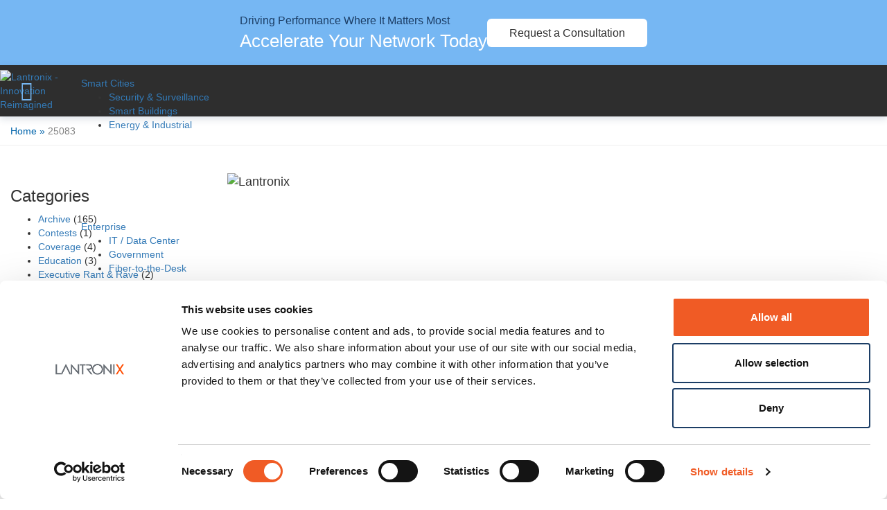

--- FILE ---
content_type: text/html; charset=UTF-8
request_url: https://www.lantronix.com/eol/25083-2/
body_size: 80251
content:
<!DOCTYPE html>
<html lang="en-US">
<head>
	<meta charset="UTF-8">
	<meta name="viewport" content="width=device-width, initial-scale=1">
	<link rel="profile" href="https://gmpg.org/xfn/11">
		<!-- Google Consent Mode -->
	<script data-cookieconsent="ignore">
        const updateBodyClass = () => {
            const categories = [
                "marketing",
                "necessary",
                "preferences",
                "statistics"
            ];
            for (const category of categories) {
                document.body.classList.toggle(`cb-${category}`, Cookiebot.consent[category] );
            }
        }
        window.addEventListener( 'CookiebotOnConsentReady', updateBodyClass );
        window.addEventListener( 'CookiebotOnConsentLoad', updateBodyClass );
        window.addEventListener( 'CookiebotOnConsentAccept', updateBodyClass );
        window.addEventListener( 'CookiebotOnConsentDecline', updateBodyClass );

        window.dataLayer = window.dataLayer || [];
        function gtag() {
            dataLayer.push(arguments)
        }
        gtag("consent", "default", {
            ad_personalization: "denied",
            ad_storage: "denied",
            ad_user_data: "denied",
            analytics_storage: "denied",
            functionality_storage: "denied",
            personalization_storage: "denied",
            security_storage: "granted",
            wait_for_update: 500
        });
        gtag("set", "ads_data_redaction", true);
        gtag("set", "url_passthrough", true);
	</script>
	<!-- End Google Consent Mode-->
		<!-- Cookiebot CMP -->
	<script
        id="Cookiebot"
        src="https://consent.cookiebot.com/uc.js"
        data-cbid="4e62b627-25ea-4af3-9b70-93f97e4aa1f9"
        data-blockingmode="manual"
        type="text/javascript"
        data-georegions="{'region':'US-06','cbid':'319dbd67-b76a-4a51-b95a-deddf8815011'},{'region':'BR','cbid':'56ad9b57-0eaf-4c95-bf90-36be96b4fd49'},{'region':'CA','cbid':'125aadaa-b319-4954-b886-cd4da8488280'},{'region':'AT,BE,BG,HR,CY,CZ,DK,EE,FI,FR,DE,GR,HU,IE,IT,LV,LT,LU,MT,NL,PL,PT,RO,SK,SI,ES,SE,IS,LI,NO','cbid':'b834ffe4-9842-4aa8-a7c6-83e720388b6e'}"
    ></script>
	<!-- End Cookiebot CMP -->
				<script type="text/javascript">!function(){var b=function(){window.__AudioEyeInstallSource="wordpress"; window.__AudioEyeSiteHash="c562ae7f7cabfb6b6b57f238419bb385"; var a=document.createElement("script");a.src="https://wsmcdn.audioeye.com/aem.js";a.type="text/javascript";a.setAttribute("async","");document.getElementsByTagName("body")[0].appendChild(a)};"complete"!==document.readyState?window.addEventListener?window.addEventListener("load",b):window.attachEvent&&window.attachEvent("onload",b):b()}();</script>
			<meta name='robots' content='index, follow, max-image-preview:large, max-snippet:-1, max-video-preview:-1' />
	<!-- Google Tag Manager -->
	<script>(function(w,d,s,l,i){w[l]=w[l]||[];w[l].push({'gtm.start':
                new Date().getTime(),event:'gtm.js'});var f=d.getElementsByTagName(s)[0],
            j=d.createElement(s),dl=l!='dataLayer'?'&l='+l:'';j.async=true;j.src=
            'https://www.googletagmanager.com/gtm.js?id='+i+dl;f.parentNode.insertBefore(j,f);
        })(window,document,'script','dataLayer','GTM-TRTTQR');</script>
	<!-- End Google Tag Manager -->
	
	<!-- This site is optimized with the Yoast SEO Premium plugin v26.7 (Yoast SEO v26.7) - https://yoast.com/wordpress/plugins/seo/ -->
	<title>25083 | Lantronix</title>
	<link rel="canonical" href="https://www.lantronix.com/eol/25083-2/" />
	<meta property="og:locale" content="en_US" />
	<meta property="og:type" content="article" />
	<meta property="og:title" content="25083" />
	<meta property="og:url" content="https://www.lantronix.com/eol/25083-2/" />
	<meta property="og:site_name" content="Lantronix" />
	<meta property="article:publisher" content="https://www.facebook.com/LantronixIoT" />
	<meta property="article:modified_time" content="2022-03-28T14:45:47+00:00" />
	<meta property="og:image" content="https://cdn.lantronix.com/wp-content/uploads/img/lantronix_logos-med.tagline.jpg" />
	<meta property="og:image:width" content="1042" />
	<meta property="og:image:height" content="517" />
	<meta property="og:image:type" content="image/jpeg" />
	<meta name="twitter:card" content="summary_large_image" />
	<meta name="twitter:site" content="@lantronix" />
	<script type="application/ld+json" class="yoast-schema-graph">{"@context":"https://schema.org","@graph":[{"@type":"WebPage","@id":"https://www.lantronix.com/eol/25083-2/","url":"https://www.lantronix.com/eol/25083-2/","name":"25083 | Lantronix","isPartOf":{"@id":"https://www.lantronix.com/#website"},"datePublished":"2022-03-08T12:40:53+00:00","dateModified":"2022-03-28T14:45:47+00:00","breadcrumb":{"@id":"https://www.lantronix.com/eol/25083-2/#breadcrumb"},"inLanguage":"en-US","potentialAction":[{"@type":"ReadAction","target":["https://www.lantronix.com/eol/25083-2/"]}]},{"@type":"BreadcrumbList","@id":"https://www.lantronix.com/eol/25083-2/#breadcrumb","itemListElement":[{"@type":"ListItem","position":1,"name":"Home","item":"https://www.lantronix.com/"},{"@type":"ListItem","position":2,"name":"25083"}]},{"@type":"WebSite","@id":"https://www.lantronix.com/#website","url":"https://www.lantronix.com/","name":"Lantronix","description":"Connect Smart. Do More.","publisher":{"@id":"https://www.lantronix.com/#organization"},"potentialAction":[{"@type":"SearchAction","target":{"@type":"EntryPoint","urlTemplate":"https://www.lantronix.com/?s={search_term_string}"},"query-input":{"@type":"PropertyValueSpecification","valueRequired":true,"valueName":"search_term_string"}}],"inLanguage":"en-US"},{"@type":"Organization","@id":"https://www.lantronix.com/#organization","name":"Lantronix","url":"https://www.lantronix.com/","logo":{"@type":"ImageObject","inLanguage":"en-US","@id":"https://www.lantronix.com/#/schema/logo/image/","url":"https://cdn.lantronix.com/wp-content/uploads/img/logo-header.png","contentUrl":"https://cdn.lantronix.com/wp-content/uploads/img/logo-header.png","width":362,"height":58,"caption":"Lantronix"},"image":{"@id":"https://www.lantronix.com/#/schema/logo/image/"},"sameAs":["https://www.facebook.com/LantronixIoT","https://x.com/lantronix","https://www.linkedin.com/company/lantronix/","https://www.youtube.com/user/LantronixInc"]}]}</script>
	<!-- / Yoast SEO Premium plugin. -->


<link rel='dns-prefetch' href='//js.hs-scripts.com' />
<link rel="alternate" title="oEmbed (JSON)" type="application/json+oembed" href="https://www.lantronix.com/wp-json/oembed/1.0/embed?url=https%3A%2F%2Fwww.lantronix.com%2Fresources%2Fdiscontinued-products%2F%3Frpsku%3D25083%26dpn%3D1" />
<link rel="alternate" title="oEmbed (XML)" type="text/xml+oembed" href="https://www.lantronix.com/wp-json/oembed/1.0/embed?url=https%3A%2F%2Fwww.lantronix.com%2Fresources%2Fdiscontinued-products%2F%3Frpsku%3D25083%26dpn%3D1&#038;format=xml" />
<link rel="preload" href="https://cdn.lantronix.com/wp-content/themes/ltrx015201-child/assets/dist/fonts/roboto-v48-latin-900.woff2" as="font" type="font/woff" crossorigin>
<link rel="preload" href="https://cdn.lantronix.com/wp-content/themes/ltrx015201-child/assets/dist/fonts/roboto-v48-latin-regular.woff2" as="font" type="font/woff" crossorigin>
<link rel="preload" href="https://cdn.lantronix.com/wp-content/themes/ltrx015201-child/assets/dist/fonts/intro.woff2" as="font" type="font/woff" crossorigin>
<link rel="preload" href="https://cdn.lantronix.com/wp-content/themes/ltrx015201-child/assets/dist/fonts/site-icons.woff2?v=1765811168539" as="font" type="font/woff" crossorigin>
<style id="rmg-critical-css">:root{--col-gap:30px;--input-bg:#fff;--input-p:#2e2e2e;--input-bd:#d9d9d9;--input-error-p:#c02b0a;--input-error-bg:rgba(192,43,10,.1)}.page-banner{background-color:#104163;margin-bottom:40px;padding:50px 80px;position:relative;text-align:center}.page-banner.large-banner{padding:100px 80px}.page-banner h1{color:#fff;font-size:57px;font-weight:500;line-height:1.1;margin:0;position:relative;z-index:5}.page-banner blockquote{border-left:none;color:#fff;font-size:25px;font-style:normal;font-weight:500;line-height:43px;margin:auto;max-width:800px}.page-banner blockquote:before{aspect-ratio:19/16;background:url(https://cdn.lantronix.com/wp-content/themes/ltrx015201-child/assets/dist/img/shared/intro-banner-quotation.svg) 0 0 no-repeat;background-size:100%;content:"";display:block;height:auto;margin:0 auto 20px;width:50px}.page-banner .banner-content{position:relative;z-index:10}.page-banner .background-image{--overlay-color:#5fb9f9;bottom:0;left:0;position:absolute;right:0;top:0;z-index:1}.page-banner .background-image.overlay-lblue{--overlay-color:#0064ab}.page-banner .background-image.overlay-blue{--overlay-color:#0c3f69}.page-banner .background-image.overlay-black{--overlay-color:#2e2e2e}.page-banner .background-image.overlay:after{background-color:var(--overlay-color);bottom:0;content:"";left:0;opacity:.6;position:absolute;right:0;top:0;z-index:5}.page-banner .background-image img{height:100%;-o-object-fit:cover;object-fit:cover;width:100%}/*!
 *  Font Awesome 4.3.0 by @davegandy - http://fontawesome.io - @fontawesome
 *  License - http://fontawesome.io/license (Font: SIL OFL 1.1, CSS: MIT License)
 */@font-face{font-family:FontAwesome;font-style:normal;font-weight:400;src:url(https://cdn.lantronix.com/wp-content/themes/ltrx015201-child/assets/dist//../fonts/fontawesome-webfont.woff2) format("woff2")}.fa{display:inline-block;font:normal normal normal 14px/1 FontAwesome;font-size:inherit;text-rendering:auto;-webkit-font-smoothing:antialiased;-moz-osx-font-smoothing:grayscale;transform:translate(0)}.fa-lg{font-size:1.33333333em;line-height:.75em;vertical-align:-15%}.fa-2x{font-size:2em}.fa-3x{font-size:3em}.fa-4x{font-size:4em}.fa-5x{font-size:5em}.fa-fw{text-align:center;width:1.28571429em}.fa-ul{list-style-type:none;margin-left:2.14285714em;padding-left:0}.fa-ul>li{position:relative}.fa-li{left:-2.14285714em;position:absolute;text-align:center;top:.14285714em;width:2.14285714em}.fa-li.fa-lg{left:-1.85714286em}.fa-border{border:.08em solid #eee;border-radius:.1em;padding:.2em .25em .15em}.pull-right{float:right}.pull-left{float:left}.fa.pull-left{margin-right:.3em}.fa.pull-right{margin-left:.3em}.fa-spin{animation:fa-spin 2s linear infinite}.fa-pulse{animation:fa-spin 1s steps(8) infinite}@keyframes fa-spin{0%{transform:rotate(0deg)}to{transform:rotate(359deg)}}.fa-rotate-90{filter:progid:DXImageTransform.Microsoft.BasicImage(rotation=1);transform:rotate(90deg)}.fa-rotate-180{filter:progid:DXImageTransform.Microsoft.BasicImage(rotation=2);transform:rotate(180deg)}.fa-rotate-270{filter:progid:DXImageTransform.Microsoft.BasicImage(rotation=3);transform:rotate(270deg)}.fa-flip-horizontal{filter:progid:DXImageTransform.Microsoft.BasicImage(rotation=0,mirror=1);transform:scaleX(-1)}.fa-flip-vertical{filter:progid:DXImageTransform.Microsoft.BasicImage(rotation=2,mirror=1);transform:scaleY(-1)}:root .fa-flip-horizontal,:root .fa-flip-vertical,:root .fa-rotate-180,:root .fa-rotate-270,:root .fa-rotate-90{filter:none}.fa-stack{display:inline-block;height:2em;line-height:2em;position:relative;vertical-align:middle;width:2em}.fa-stack-1x,.fa-stack-2x{left:0;position:absolute;text-align:center;width:100%}.fa-stack-1x{line-height:inherit}.fa-stack-2x{font-size:2em}.fa-inverse{color:#fff}.fa-glass:before{content:"\f000"}.fa-music:before{content:"\f001"}.fa-search:before{content:"\f002"}.fa-envelope-o:before{content:"\f003"}.fa-heart:before{content:"\f004"}.fa-star:before{content:"\f005"}.fa-star-o:before{content:"\f006"}.fa-user:before{content:"\f007"}.fa-film:before{content:"\f008"}.fa-th-large:before{content:"\f009"}.fa-th:before{content:"\f00a"}.fa-th-list:before{content:"\f00b"}.fa-check:before{content:"\f00c"}.fa-close:before,.fa-remove:before,.fa-times:before{content:"\f00d"}.fa-search-plus:before{content:"\f00e"}.fa-search-minus:before{content:"\f010"}.fa-power-off:before{content:"\f011"}.fa-signal:before{content:"\f012"}.fa-cog:before,.fa-gear:before{content:"\f013"}.fa-trash-o:before{content:"\f014"}.fa-home:before{content:"\f015"}.fa-file-o:before{content:"\f016"}.fa-clock-o:before{content:"\f017"}.fa-road:before{content:"\f018"}.fa-download:before{content:"\f019"}.fa-arrow-circle-o-down:before{content:"\f01a"}.fa-arrow-circle-o-up:before{content:"\f01b"}.fa-inbox:before{content:"\f01c"}.fa-play-circle-o:before{content:"\f01d"}.fa-repeat:before,.fa-rotate-right:before{content:"\f01e"}.fa-refresh:before{content:"\f021"}.fa-list-alt:before{content:"\f022"}.fa-lock:before{content:"\f023"}.fa-flag:before{content:"\f024"}.fa-headphones:before{content:"\f025"}.fa-volume-off:before{content:"\f026"}.fa-volume-down:before{content:"\f027"}.fa-volume-up:before{content:"\f028"}.fa-qrcode:before{content:"\f029"}.fa-barcode:before{content:"\f02a"}.fa-tag:before{content:"\f02b"}.fa-tags:before{content:"\f02c"}.fa-book:before{content:"\f02d"}.fa-bookmark:before{content:"\f02e"}.fa-print:before{content:"\f02f"}.fa-camera:before{content:"\f030"}.fa-font:before{content:"\f031"}.fa-bold:before{content:"\f032"}.fa-italic:before{content:"\f033"}.fa-text-height:before{content:"\f034"}.fa-text-width:before{content:"\f035"}.fa-align-left:before{content:"\f036"}.fa-align-center:before{content:"\f037"}.fa-align-right:before{content:"\f038"}.fa-align-justify:before{content:"\f039"}.fa-list:before{content:"\f03a"}.fa-dedent:before,.fa-outdent:before{content:"\f03b"}.fa-indent:before{content:"\f03c"}.fa-video-camera:before{content:"\f03d"}.fa-image:before,.fa-photo:before,.fa-picture-o:before{content:"\f03e"}.fa-pencil:before{content:"\f040"}.fa-map-marker:before{content:"\f041"}.fa-adjust:before{content:"\f042"}.fa-tint:before{content:"\f043"}.fa-edit:before,.fa-pencil-square-o:before{content:"\f044"}.fa-share-square-o:before{content:"\f045"}.fa-check-square-o:before{content:"\f046"}.fa-arrows:before{content:"\f047"}.fa-step-backward:before{content:"\f048"}.fa-fast-backward:before{content:"\f049"}.fa-backward:before{content:"\f04a"}.fa-play:before{content:"\f04b"}.fa-pause:before{content:"\f04c"}.fa-stop:before{content:"\f04d"}.fa-forward:before{content:"\f04e"}.fa-fast-forward:before{content:"\f050"}.fa-step-forward:before{content:"\f051"}.fa-eject:before{content:"\f052"}.fa-chevron-left:before{content:"\f053"}.fa-chevron-right:before{content:"\f054"}.fa-plus-circle:before{content:"\f055"}.fa-minus-circle:before{content:"\f056"}.fa-times-circle:before{content:"\f057"}.fa-check-circle:before{content:"\f058"}.fa-question-circle:before{content:"\f059"}.fa-info-circle:before{content:"\f05a"}.fa-crosshairs:before{content:"\f05b"}.fa-times-circle-o:before{content:"\f05c"}.fa-check-circle-o:before{content:"\f05d"}.fa-ban:before{content:"\f05e"}.fa-arrow-left:before{content:"\f060"}.fa-arrow-right:before{content:"\f061"}.fa-arrow-up:before{content:"\f062"}.fa-arrow-down:before{content:"\f063"}.fa-mail-forward:before,.fa-share:before{content:"\f064"}.fa-expand:before{content:"\f065"}.fa-compress:before{content:"\f066"}.fa-plus:before{content:"\f067"}.fa-minus:before{content:"\f068"}.fa-asterisk:before{content:"\f069"}.fa-exclamation-circle:before{content:"\f06a"}.fa-gift:before{content:"\f06b"}.fa-leaf:before{content:"\f06c"}.fa-fire:before{content:"\f06d"}.fa-eye:before{content:"\f06e"}.fa-eye-slash:before{content:"\f070"}.fa-exclamation-triangle:before,.fa-warning:before{content:"\f071"}.fa-plane:before{content:"\f072"}.fa-calendar:before{content:"\f073"}.fa-random:before{content:"\f074"}.fa-comment:before{content:"\f075"}.fa-magnet:before{content:"\f076"}.fa-chevron-up:before{content:"\f077"}.fa-chevron-down:before{content:"\f078"}.fa-retweet:before{content:"\f079"}.fa-shopping-cart:before{content:"\f07a"}.fa-folder:before{content:"\f07b"}.fa-folder-open:before{content:"\f07c"}.fa-arrows-v:before{content:"\f07d"}.fa-arrows-h:before{content:"\f07e"}.fa-bar-chart-o:before,.fa-bar-chart:before{content:"\f080"}.fa-twitter-square:before{content:"\f081"}.fa-facebook-square:before{content:"\f082"}.fa-camera-retro:before{content:"\f083"}.fa-key:before{content:"\f084"}.fa-cogs:before,.fa-gears:before{content:"\f085"}.fa-comments:before{content:"\f086"}.fa-thumbs-o-up:before{content:"\f087"}.fa-thumbs-o-down:before{content:"\f088"}.fa-star-half:before{content:"\f089"}.fa-heart-o:before{content:"\f08a"}.fa-sign-out:before{content:"\f08b"}.fa-linkedin-square:before{content:"\f08c"}.fa-thumb-tack:before{content:"\f08d"}.fa-external-link:before{content:"\f08e"}.fa-sign-in:before{content:"\f090"}.fa-trophy:before{content:"\f091"}.fa-github-square:before{content:"\f092"}.fa-upload:before{content:"\f093"}.fa-lemon-o:before{content:"\f094"}.fa-phone:before{content:"\f095"}.fa-square-o:before{content:"\f096"}.fa-bookmark-o:before{content:"\f097"}.fa-phone-square:before{content:"\f098"}.fa-twitter:before{content:"\f099"}.fa-facebook-f:before,.fa-facebook:before{content:"\f09a"}.fa-github:before{content:"\f09b"}.fa-unlock:before{content:"\f09c"}.fa-credit-card:before{content:"\f09d"}.fa-rss:before{content:"\f09e"}.fa-hdd-o:before{content:"\f0a0"}.fa-bullhorn:before{content:"\f0a1"}.fa-bell:before{content:"\f0f3"}.fa-certificate:before{content:"\f0a3"}.fa-hand-o-right:before{content:"\f0a4"}.fa-hand-o-left:before{content:"\f0a5"}.fa-hand-o-up:before{content:"\f0a6"}.fa-hand-o-down:before{content:"\f0a7"}.fa-arrow-circle-left:before{content:"\f0a8"}.fa-arrow-circle-right:before{content:"\f0a9"}.fa-arrow-circle-up:before{content:"\f0aa"}.fa-arrow-circle-down:before{content:"\f0ab"}.fa-globe:before{content:"\f0ac"}.fa-wrench:before{content:"\f0ad"}.fa-tasks:before{content:"\f0ae"}.fa-filter:before{content:"\f0b0"}.fa-briefcase:before{content:"\f0b1"}.fa-arrows-alt:before{content:"\f0b2"}.fa-group:before,.fa-users:before{content:"\f0c0"}.fa-chain:before,.fa-link:before{content:"\f0c1"}.fa-cloud:before{content:"\f0c2"}.fa-flask:before{content:"\f0c3"}.fa-cut:before,.fa-scissors:before{content:"\f0c4"}.fa-copy:before,.fa-files-o:before{content:"\f0c5"}.fa-paperclip:before{content:"\f0c6"}.fa-floppy-o:before,.fa-save:before{content:"\f0c7"}.fa-square:before{content:"\f0c8"}.fa-bars:before,.fa-navicon:before,.fa-reorder:before{content:"\f0c9"}.fa-list-ul:before{content:"\f0ca"}.fa-list-ol:before{content:"\f0cb"}.fa-strikethrough:before{content:"\f0cc"}.fa-underline:before{content:"\f0cd"}.fa-table:before{content:"\f0ce"}.fa-magic:before{content:"\f0d0"}.fa-truck:before{content:"\f0d1"}.fa-pinterest:before{content:"\f0d2"}.fa-pinterest-square:before{content:"\f0d3"}.fa-google-plus-square:before{content:"\f0d4"}.fa-google-plus:before{content:"\f0d5"}.fa-money:before{content:"\f0d6"}.fa-caret-down:before{content:"\f0d7"}.fa-caret-up:before{content:"\f0d8"}.fa-caret-left:before{content:"\f0d9"}.fa-caret-right:before{content:"\f0da"}.fa-columns:before{content:"\f0db"}.fa-sort:before,.fa-unsorted:before{content:"\f0dc"}.fa-sort-desc:before,.fa-sort-down:before{content:"\f0dd"}.fa-sort-asc:before,.fa-sort-up:before{content:"\f0de"}.fa-envelope:before{content:"\f0e0"}.fa-linkedin:before{content:"\f0e1"}.fa-rotate-left:before,.fa-undo:before{content:"\f0e2"}.fa-gavel:before,.fa-legal:before{content:"\f0e3"}.fa-dashboard:before,.fa-tachometer:before{content:"\f0e4"}.fa-comment-o:before{content:"\f0e5"}.fa-comments-o:before{content:"\f0e6"}.fa-bolt:before,.fa-flash:before{content:"\f0e7"}.fa-sitemap:before{content:"\f0e8"}.fa-umbrella:before{content:"\f0e9"}.fa-clipboard:before,.fa-paste:before{content:"\f0ea"}.fa-lightbulb-o:before{content:"\f0eb"}.fa-exchange:before{content:"\f0ec"}.fa-cloud-download:before{content:"\f0ed"}.fa-cloud-upload:before{content:"\f0ee"}.fa-user-md:before{content:"\f0f0"}.fa-stethoscope:before{content:"\f0f1"}.fa-suitcase:before{content:"\f0f2"}.fa-bell-o:before{content:"\f0a2"}.fa-coffee:before{content:"\f0f4"}.fa-cutlery:before{content:"\f0f5"}.fa-file-text-o:before{content:"\f0f6"}.fa-building-o:before{content:"\f0f7"}.fa-hospital-o:before{content:"\f0f8"}.fa-ambulance:before{content:"\f0f9"}.fa-medkit:before{content:"\f0fa"}.fa-fighter-jet:before{content:"\f0fb"}.fa-beer:before{content:"\f0fc"}.fa-h-square:before{content:"\f0fd"}.fa-plus-square:before{content:"\f0fe"}.fa-angle-double-left:before{content:"\f100"}.fa-angle-double-right:before{content:"\f101"}.fa-angle-double-up:before{content:"\f102"}.fa-angle-double-down:before{content:"\f103"}.fa-angle-left:before{content:"\f104"}.fa-angle-right:before{content:"\f105"}.fa-angle-up:before{content:"\f106"}.fa-angle-down:before{content:"\f107"}.fa-desktop:before{content:"\f108"}.fa-laptop:before{content:"\f109"}.fa-tablet:before{content:"\f10a"}.fa-mobile-phone:before,.fa-mobile:before{content:"\f10b"}.fa-circle-o:before{content:"\f10c"}.fa-quote-left:before{content:"\f10d"}.fa-quote-right:before{content:"\f10e"}.fa-spinner:before{content:"\f110"}.fa-circle:before{content:"\f111"}.fa-mail-reply:before,.fa-reply:before{content:"\f112"}.fa-github-alt:before{content:"\f113"}.fa-folder-o:before{content:"\f114"}.fa-folder-open-o:before{content:"\f115"}.fa-smile-o:before{content:"\f118"}.fa-frown-o:before{content:"\f119"}.fa-meh-o:before{content:"\f11a"}.fa-gamepad:before{content:"\f11b"}.fa-keyboard-o:before{content:"\f11c"}.fa-flag-o:before{content:"\f11d"}.fa-flag-checkered:before{content:"\f11e"}.fa-terminal:before{content:"\f120"}.fa-code:before{content:"\f121"}.fa-mail-reply-all:before,.fa-reply-all:before{content:"\f122"}.fa-star-half-empty:before,.fa-star-half-full:before,.fa-star-half-o:before{content:"\f123"}.fa-location-arrow:before{content:"\f124"}.fa-crop:before{content:"\f125"}.fa-code-fork:before{content:"\f126"}.fa-chain-broken:before,.fa-unlink:before{content:"\f127"}.fa-question:before{content:"\f128"}.fa-info:before{content:"\f129"}.fa-exclamation:before{content:"\f12a"}.fa-superscript:before{content:"\f12b"}.fa-subscript:before{content:"\f12c"}.fa-eraser:before{content:"\f12d"}.fa-puzzle-piece:before{content:"\f12e"}.fa-microphone:before{content:"\f130"}.fa-microphone-slash:before{content:"\f131"}.fa-shield:before{content:"\f132"}.fa-calendar-o:before{content:"\f133"}.fa-fire-extinguisher:before{content:"\f134"}.fa-rocket:before{content:"\f135"}.fa-maxcdn:before{content:"\f136"}.fa-chevron-circle-left:before{content:"\f137"}.fa-chevron-circle-right:before{content:"\f138"}.fa-chevron-circle-up:before{content:"\f139"}.fa-chevron-circle-down:before{content:"\f13a"}.fa-html5:before{content:"\f13b"}.fa-css3:before{content:"\f13c"}.fa-anchor:before{content:"\f13d"}.fa-unlock-alt:before{content:"\f13e"}.fa-bullseye:before{content:"\f140"}.fa-ellipsis-h:before{content:"\f141"}.fa-ellipsis-v:before{content:"\f142"}.fa-rss-square:before{content:"\f143"}.fa-play-circle:before{content:"\f144"}.fa-ticket:before{content:"\f145"}.fa-minus-square:before{content:"\f146"}.fa-minus-square-o:before{content:"\f147"}.fa-level-up:before{content:"\f148"}.fa-level-down:before{content:"\f149"}.fa-check-square:before{content:"\f14a"}.fa-pencil-square:before{content:"\f14b"}.fa-external-link-square:before{content:"\f14c"}.fa-share-square:before{content:"\f14d"}.fa-compass:before{content:"\f14e"}.fa-caret-square-o-down:before,.fa-toggle-down:before{content:"\f150"}.fa-caret-square-o-up:before,.fa-toggle-up:before{content:"\f151"}.fa-caret-square-o-right:before,.fa-toggle-right:before{content:"\f152"}.fa-eur:before,.fa-euro:before{content:"\f153"}.fa-gbp:before{content:"\f154"}.fa-dollar:before,.fa-usd:before{content:"\f155"}.fa-inr:before,.fa-rupee:before{content:"\f156"}.fa-cny:before,.fa-jpy:before,.fa-rmb:before,.fa-yen:before{content:"\f157"}.fa-rouble:before,.fa-rub:before,.fa-ruble:before{content:"\f158"}.fa-krw:before,.fa-won:before{content:"\f159"}.fa-bitcoin:before,.fa-btc:before{content:"\f15a"}.fa-file:before{content:"\f15b"}.fa-file-text:before{content:"\f15c"}.fa-sort-alpha-asc:before{content:"\f15d"}.fa-sort-alpha-desc:before{content:"\f15e"}.fa-sort-amount-asc:before{content:"\f160"}.fa-sort-amount-desc:before{content:"\f161"}.fa-sort-numeric-asc:before{content:"\f162"}.fa-sort-numeric-desc:before{content:"\f163"}.fa-thumbs-up:before{content:"\f164"}.fa-thumbs-down:before{content:"\f165"}.fa-youtube-square:before{content:"\f166"}.fa-youtube:before{content:"\f167"}.fa-xing:before{content:"\f168"}.fa-xing-square:before{content:"\f169"}.fa-youtube-play:before{content:"\f16a"}.fa-dropbox:before{content:"\f16b"}.fa-stack-overflow:before{content:"\f16c"}.fa-instagram:before{content:"\f16d"}.fa-flickr:before{content:"\f16e"}.fa-adn:before{content:"\f170"}.fa-bitbucket:before{content:"\f171"}.fa-bitbucket-square:before{content:"\f172"}.fa-tumblr:before{content:"\f173"}.fa-tumblr-square:before{content:"\f174"}.fa-long-arrow-down:before{content:"\f175"}.fa-long-arrow-up:before{content:"\f176"}.fa-long-arrow-left:before{content:"\f177"}.fa-long-arrow-right:before{content:"\f178"}.fa-apple:before{content:"\f179"}.fa-windows:before{content:"\f17a"}.fa-android:before{content:"\f17b"}.fa-linux:before{content:"\f17c"}.fa-dribbble:before{content:"\f17d"}.fa-skype:before{content:"\f17e"}.fa-foursquare:before{content:"\f180"}.fa-trello:before{content:"\f181"}.fa-female:before{content:"\f182"}.fa-male:before{content:"\f183"}.fa-gittip:before,.fa-gratipay:before{content:"\f184"}.fa-sun-o:before{content:"\f185"}.fa-moon-o:before{content:"\f186"}.fa-archive:before{content:"\f187"}.fa-bug:before{content:"\f188"}.fa-vk:before{content:"\f189"}.fa-weibo:before{content:"\f18a"}.fa-renren:before{content:"\f18b"}.fa-pagelines:before{content:"\f18c"}.fa-stack-exchange:before{content:"\f18d"}.fa-arrow-circle-o-right:before{content:"\f18e"}.fa-arrow-circle-o-left:before{content:"\f190"}.fa-caret-square-o-left:before,.fa-toggle-left:before{content:"\f191"}.fa-dot-circle-o:before{content:"\f192"}.fa-wheelchair:before{content:"\f193"}.fa-vimeo-square:before{content:"\f194"}.fa-try:before,.fa-turkish-lira:before{content:"\f195"}.fa-plus-square-o:before{content:"\f196"}.fa-space-shuttle:before{content:"\f197"}.fa-slack:before{content:"\f198"}.fa-envelope-square:before{content:"\f199"}.fa-wordpress:before{content:"\f19a"}.fa-openid:before{content:"\f19b"}.fa-bank:before,.fa-institution:before,.fa-university:before{content:"\f19c"}.fa-graduation-cap:before,.fa-mortar-board:before{content:"\f19d"}.fa-yahoo:before{content:"\f19e"}.fa-google:before{content:"\f1a0"}.fa-reddit:before{content:"\f1a1"}.fa-reddit-square:before{content:"\f1a2"}.fa-stumbleupon-circle:before{content:"\f1a3"}.fa-stumbleupon:before{content:"\f1a4"}.fa-delicious:before{content:"\f1a5"}.fa-digg:before{content:"\f1a6"}.fa-pied-piper:before{content:"\f1a7"}.fa-pied-piper-alt:before{content:"\f1a8"}.fa-drupal:before{content:"\f1a9"}.fa-joomla:before{content:"\f1aa"}.fa-language:before{content:"\f1ab"}.fa-fax:before{content:"\f1ac"}.fa-building:before{content:"\f1ad"}.fa-child:before{content:"\f1ae"}.fa-paw:before{content:"\f1b0"}.fa-spoon:before{content:"\f1b1"}.fa-cube:before{content:"\f1b2"}.fa-cubes:before{content:"\f1b3"}.fa-behance:before{content:"\f1b4"}.fa-behance-square:before{content:"\f1b5"}.fa-steam:before{content:"\f1b6"}.fa-steam-square:before{content:"\f1b7"}.fa-recycle:before{content:"\f1b8"}.fa-automobile:before,.fa-car:before{content:"\f1b9"}.fa-cab:before,.fa-taxi:before{content:"\f1ba"}.fa-tree:before{content:"\f1bb"}.fa-spotify:before{content:"\f1bc"}.fa-deviantart:before{content:"\f1bd"}.fa-soundcloud:before{content:"\f1be"}.fa-database:before{content:"\f1c0"}.fa-file-pdf-o:before{content:"\f1c1"}.fa-file-word-o:before{content:"\f1c2"}.fa-file-excel-o:before{content:"\f1c3"}.fa-file-powerpoint-o:before{content:"\f1c4"}.fa-file-image-o:before,.fa-file-photo-o:before,.fa-file-picture-o:before{content:"\f1c5"}.fa-file-archive-o:before,.fa-file-zip-o:before{content:"\f1c6"}.fa-file-audio-o:before,.fa-file-sound-o:before{content:"\f1c7"}.fa-file-movie-o:before,.fa-file-video-o:before{content:"\f1c8"}.fa-file-code-o:before{content:"\f1c9"}.fa-vine:before{content:"\f1ca"}.fa-codepen:before{content:"\f1cb"}.fa-jsfiddle:before{content:"\f1cc"}.fa-life-bouy:before,.fa-life-buoy:before,.fa-life-ring:before,.fa-life-saver:before,.fa-support:before{content:"\f1cd"}.fa-circle-o-notch:before{content:"\f1ce"}.fa-ra:before,.fa-rebel:before{content:"\f1d0"}.fa-empire:before,.fa-ge:before{content:"\f1d1"}.fa-git-square:before{content:"\f1d2"}.fa-git:before{content:"\f1d3"}.fa-hacker-news:before{content:"\f1d4"}.fa-tencent-weibo:before{content:"\f1d5"}.fa-qq:before{content:"\f1d6"}.fa-wechat:before,.fa-weixin:before{content:"\f1d7"}.fa-paper-plane:before,.fa-send:before{content:"\f1d8"}.fa-paper-plane-o:before,.fa-send-o:before{content:"\f1d9"}.fa-history:before{content:"\f1da"}.fa-circle-thin:before,.fa-genderless:before{content:"\f1db"}.fa-header:before{content:"\f1dc"}.fa-paragraph:before{content:"\f1dd"}.fa-sliders:before{content:"\f1de"}.fa-share-alt:before{content:"\f1e0"}.fa-share-alt-square:before{content:"\f1e1"}.fa-bomb:before{content:"\f1e2"}.fa-futbol-o:before,.fa-soccer-ball-o:before{content:"\f1e3"}.fa-tty:before{content:"\f1e4"}.fa-binoculars:before{content:"\f1e5"}.fa-plug:before{content:"\f1e6"}.fa-slideshare:before{content:"\f1e7"}.fa-twitch:before{content:"\f1e8"}.fa-yelp:before{content:"\f1e9"}.fa-newspaper-o:before{content:"\f1ea"}.fa-wifi:before{content:"\f1eb"}.fa-calculator:before{content:"\f1ec"}.fa-paypal:before{content:"\f1ed"}.fa-google-wallet:before{content:"\f1ee"}.fa-cc-visa:before{content:"\f1f0"}.fa-cc-mastercard:before{content:"\f1f1"}.fa-cc-discover:before{content:"\f1f2"}.fa-cc-amex:before{content:"\f1f3"}.fa-cc-paypal:before{content:"\f1f4"}.fa-cc-stripe:before{content:"\f1f5"}.fa-bell-slash:before{content:"\f1f6"}.fa-bell-slash-o:before{content:"\f1f7"}.fa-trash:before{content:"\f1f8"}.fa-copyright:before{content:"\f1f9"}.fa-at:before{content:"\f1fa"}.fa-eyedropper:before{content:"\f1fb"}.fa-paint-brush:before{content:"\f1fc"}.fa-birthday-cake:before{content:"\f1fd"}.fa-area-chart:before{content:"\f1fe"}.fa-pie-chart:before{content:"\f200"}.fa-line-chart:before{content:"\f201"}.fa-lastfm:before{content:"\f202"}.fa-lastfm-square:before{content:"\f203"}.fa-toggle-off:before{content:"\f204"}.fa-toggle-on:before{content:"\f205"}.fa-bicycle:before{content:"\f206"}.fa-bus:before{content:"\f207"}.fa-ioxhost:before{content:"\f208"}.fa-angellist:before{content:"\f209"}.fa-cc:before{content:"\f20a"}.fa-ils:before,.fa-shekel:before,.fa-sheqel:before{content:"\f20b"}.fa-meanpath:before{content:"\f20c"}.fa-buysellads:before{content:"\f20d"}.fa-connectdevelop:before{content:"\f20e"}.fa-dashcube:before{content:"\f210"}.fa-forumbee:before{content:"\f211"}.fa-leanpub:before{content:"\f212"}.fa-sellsy:before{content:"\f213"}.fa-shirtsinbulk:before{content:"\f214"}.fa-simplybuilt:before{content:"\f215"}.fa-skyatlas:before{content:"\f216"}.fa-cart-plus:before{content:"\f217"}.fa-cart-arrow-down:before{content:"\f218"}.fa-diamond:before{content:"\f219"}.fa-ship:before{content:"\f21a"}.fa-user-secret:before{content:"\f21b"}.fa-motorcycle:before{content:"\f21c"}.fa-street-view:before{content:"\f21d"}.fa-heartbeat:before{content:"\f21e"}.fa-venus:before{content:"\f221"}.fa-mars:before{content:"\f222"}.fa-mercury:before{content:"\f223"}.fa-transgender:before{content:"\f224"}.fa-transgender-alt:before{content:"\f225"}.fa-venus-double:before{content:"\f226"}.fa-mars-double:before{content:"\f227"}.fa-venus-mars:before{content:"\f228"}.fa-mars-stroke:before{content:"\f229"}.fa-mars-stroke-v:before{content:"\f22a"}.fa-mars-stroke-h:before{content:"\f22b"}.fa-neuter:before{content:"\f22c"}.fa-facebook-official:before{content:"\f230"}.fa-pinterest-p:before{content:"\f231"}.fa-whatsapp:before{content:"\f232"}.fa-server:before{content:"\f233"}.fa-user-plus:before{content:"\f234"}.fa-user-times:before{content:"\f235"}.fa-bed:before,.fa-hotel:before{content:"\f236"}.fa-viacoin:before{content:"\f237"}.fa-train:before{content:"\f238"}.fa-subway:before{content:"\f239"}.fa-medium:before{content:"\f23a"}[data-theme=white],body{--text-p:#000;--text-s:#f05b25;--text-t:#1c3e66;--text-q:#000;--title-p:#1c3e66;--title-s:#f05b25;--title-t:#2962a6;--block-quote-p:#2962a6;--link-p:#f05b25;--link-s:#1c3e66;--link-t:#76b7f3;--btn-p:#fff;--btn-p-bg:#2962a6;--btn-p-h:#fff;--btn-p-bg-h:#1c3e66;--btn-s:#fff;--btn-s-bg:#f05b25;--btn-s-h:#fff;--btn-s-bg-h:#a4340b;--btn-arrow:#fff;--btn-arrow-bg:#1c3e66;--btn-arrow-right-bg:#2962a6;--btn-arrow-right-p:#fff;--btn-arrow-h:#fff;--btn-arrow-bg-h:#76b7f3;--btn-arrow-right-bg-h:#2962a6;--btn-arrow-right-p-h:#fff;--card-bg:#fff;--card-text-p:#000;--bg-p:#fff;--bg-p-rgb:255,255,255;--border-p:#76b7f3;--border-s:rgba(0,0,0,.1);--bg-shape:#76b7f3;--bg-gradient:linear-gradient(270deg,rgba(28,62,102,0),#1c3e66);--intro-title:#000;--intro-description:#000;--accordion-bg:#1c3e66;--accordion-p:#fff;--accordion-c-p:#76b7f3}[data-theme]{background-color:var(--bg-p);color:var(--text-p)}[data-theme=lightgray]{--bg-p:#f5f5f5;--bg-p-rgb:245,245,245;--text-q:#6a6d72}[data-theme=blue],[data-theme=charcoal],[data-theme=darkblue]{--text-p:#fff;--text-s:#76b7f3;--text-t:#f05b25;--text-q:#d9d9d9;--title-p:#fff;--title-s:#76b7f3;--title-t:#f05b25;--block-quote-p:#2962a6;--link-p:#76b7f3;--link-s:#d9d9d9;--link-t:#f05b25;--btn-p:#2e2e2e;--btn-p-bg:#fff;--btn-p-h:#fff;--btn-p-bg-h:#2962a6;--btn-s:#fff;--btn-s-bg:#f05b25;--btn-s-h:#fff;--btn-s-bg-h:#a4340b;--intro-title:#fff;--intro-description:#fff;--btn-arrow:#2e2e2e;--btn-arrow-bg:#fff;--btn-arrow-right-bg:#f05b25;--btn-arrow-right-p:#fff;--btn-arrow-h:#fff;--btn-arrow-bg-h:#76b7f3;--btn-arrow-right-bg-h:#2e2e2e;--btn-arrow-right-p-h:#fff;--accordion-bg:#fff;--accordion-p:#1c3e66;--accordion-c-p:#2e2e2e}[data-theme=charcoal]{--bg-p:#2e2e2e;--bg-p-rgb:46,46,46;--text-q:hsla(0,0%,96%,.7);--btn-arrow-right-bg-h:#f05b25}[data-theme=blue]{--bg-p:#2962a6;--bg-p-rgb:41,98,166;--link-p:#fff;--link-s:#d9d9d9;--btn-p-h:#fff;--btn-p-bg-h:#2e2e2e}[data-theme=mblue]{--bg-p:#76b7f3;--bg-p-rgb:118,183,243}[data-theme=darkblue]{--bg-p:#1c3e66;--bg-p-rgb:28,62,102;--intro-title:#76b7f3}[data-theme=lightblue]{--bg-p:#ddedfc;--bg-p-rgb:221,237,252;--bg-shape:#2e2e2e}body .container{--content-width:1570px}body .container.documents-list-content{margin-top:0}body{--header-offset-height:0px;--secondary-nav-height:40px;--primary-header-height:80px;--user-bar-height:0px;--menu-height:calc(var(--header-offset-height) + var(--secondary-nav-height) + var(--primary-header-height) + var(--user-bar-height));margin:0;padding:0}@media (max-width:1499px){body{--secondary-nav-height:0px;--primary-header-height:74px}}body.logged-in{--user-bar-height:38px}@media (max-width:768px){body.logged-in{--user-bar-height:60px}}body *,body :after,body :before{box-sizing:border-box}.l-main,.l-main-2{margin:40px auto;max-width:1540px}@media (max-width:1610px){.l-main,.l-main-2{padding:0 30px}}.l-main .container,.l-main-2 .container{padding-left:0;padding-right:0}img{display:block}.screen-reader-text{border:0;clip:rect(1px,1px,1px,1px);clip-path:inset(50%);height:1px;margin:-1px;overflow:hidden;padding:0;position:absolute;width:1px;word-wrap:normal!important}.mylantronix-page-content{container:blockWrap/inline-size;padding:0 0 40px}.header-inner{margin:0 auto;max-width:1540px}@media (min-width:1500px){body{--header-top:0px;--dts-width:90px;--dts-bg:transparent;--dts-icon:#fff;--dts-label-z:10;--dts-inp-z:5;--dts-inp-opacity:0}body.search-open{--dts-width:260px;--dts-bg:#fff;--dts-icon:#f05b25;--dts-label-z:5;--dts-inp-z:10;--dts-inp-opacity:1}.mobile-nav-open{display:none}nav.secondary{background-color:#787878;font-size:11px;font-weight:900;letter-spacing:1.1px;line-height:20px;padding:0 55px;position:sticky;text-transform:uppercase;top:var(--header-offset-height);z-index:1001}nav.secondary ul{display:flex;justify-content:flex-end;list-style:none;margin:0;padding:0}nav.secondary li.search{transition:background-color .3s}nav.secondary li.search:hover{background-color:#2e2e2e;--dts-icon:#76b7f3;text-decoration:none}nav.secondary li.search:hover label{color:#76b7f3}nav.secondary li.search label{transition:color .3s}nav.secondary li.search>a{align-items:center;display:flex;gap:4px}nav.secondary li.search>a:before{content:"\ea11";font-family:site-icons;font-size:18px}nav.secondary li.languages{--lang-opacity:0;--lang-transform:-200vw;--lang-transution:opacity 0.3s,transform 0s 0.3s;--icon-color:#fff;position:relative}nav.secondary li.languages>a{align-items:center;display:flex;gap:8px}nav.secondary li.languages>a:hover{--icon-color:#76b7f3;text-decoration:none}nav.secondary li.languages>a:before{background-color:var(--icon-color);content:"";display:block;height:20px;-webkit-mask:url(https://cdn.lantronix.com/wp-content/themes/ltrx015201-child/assets/dist//../img/v2/language-chooser.avif) no-repeat;mask:url(https://cdn.lantronix.com/wp-content/themes/ltrx015201-child/assets/dist//../img/v2/language-chooser.avif) no-repeat;transition:background-color .2s;width:20px}nav.secondary li.languages:hover{--lang-opacity:1;--lang-transform:0;--lang-transution:opacity 0.3s,transform 0s 0s}nav.secondary li.languages:hover>a{background-color:#2e2e2e}nav.secondary li.languages:hover>a:hover{text-decoration:none}nav.secondary .translator-dropdown-container{background-color:#f5f5f5;opacity:var(--lang-opacity);position:absolute;right:0;transform:translateX(var(--lang-transform));transition:var(--lang-transition);width:160px;z-index:1000}nav.secondary .translator-dropdown-container img{display:none}nav.secondary .translator-dropdown-container span{padding:0}nav.secondary .translator-dropdown-container p{margin:0}nav.secondary .translator-dropdown-container a{color:#2e2e2e}nav.secondary .translator-dropdown-container a:hover{background-color:#2962a6;color:#fff;text-decoration:none}nav.secondary .translator-dropdown-current-language{display:none}nav.secondary .translator-dropdown-current-language span{display:block;padding:10px 15px}nav.secondary .translator-dropdown-languages-list{display:flex;flex-direction:column}nav.secondary a{--color:#fff;color:var(--color);display:block;padding:10px 15px;transition:color .2s,background-color .2s}nav.secondary a:hover{--color:#76b7f3;background-color:#2e2e2e;text-decoration:none}nav.secondary .search-form-wrap{background-color:var(--dts-bg);opacity:var(--dts-opacity);overflow:hidden;transition:width .3s,opacity .3s,background-color .3s;width:var(--dts-width)}nav.secondary .search-form{display:block;height:40px;margin-right:0;padding-left:30px;position:relative;width:260px}nav.secondary .search-form:before{color:var(--dts-icon);content:"\ea11";font-family:site-icons;font-size:18px;left:10px;line-height:1;position:absolute;top:10px;transition:color .3s;z-index:5}nav.secondary .search-form label{color:#fff;cursor:pointer;display:block;font-size:11px;left:30px;line-height:40px;padding-left:4px;position:absolute;top:0;z-index:var(--dts-label-z)}nav.secondary .search-form .search-submit{-webkit-appearance:none;-moz-appearance:none;appearance:none;background-color:#76b7f3;border:none;color:#fff;display:block;font-size:0;height:40px;opacity:var(--dts-inp-opacity);padding:0;position:absolute;right:0;text-align:center;top:0;width:40px;z-index:var(--dts-inp-z)}nav.secondary .search-form .search-submit:after{content:"\ea09";font-family:site-icons;font-size:18px;line-height:40px}nav.secondary .search-form .search-field{background-color:#fff;border:none;display:block;font-size:14px;height:40px;line-height:40px;opacity:var(--dts-inp-opacity);padding:0 50px 0 10px;position:relative;width:100%;z-index:var(--dts-inp-z)}nav.secondary .search-form .search-field::-moz-placeholder{color:rgba(46,46,46,.8)}nav.secondary .search-form .search-field::placeholder{color:rgba(46,46,46,.8)}header.primary{background-color:#2e2e2e;box-shadow:0 4px 10px 0 rgba(28,62,102,.15);padding:0 55px;position:sticky;top:calc(var(--header-offset-height) + var(--secondary-nav-height));z-index:1000}header.primary .header-inner{align-items:center;display:flex}header.primary .site-logo img{height:60px;width:auto}header.primary nav.primary{flex:1;font-weight:400}header.primary nav.primary a{display:block}header.primary nav.primary a:hover{text-decoration:none}header.primary nav.primary ul{display:flex;justify-content:flex-end;list-style:none;margin:0;padding:0}header.primary nav.primary li.depth-0.active{--d0-rotate:180deg;--d0-weight:900}header.primary nav.primary li.depth-0>a{color:#fff;display:block;font-size:17px;font-weight:var(--d0-weight);line-height:80px;padding:0 6px 0 18px;text-align:center;transition:font-weight .2s}header.primary nav.primary li.depth-0>a:hover{--d0-weight:900}header.primary nav.primary li.depth-0>a:after{color:#76b7f3;content:"\ea1c";display:inline-block;font-family:site-icons;font-size:6px;line-height:12px;text-align:center;transform:rotate(var(--d0-rotate));transition:transform .2s;vertical-align:middle;width:20px}header.primary nav.primary li.depth-0>a:before{content:attr(data-title);display:block;font-weight:900;height:0;overflow-y:clip;padding-right:28px}body{--flyout-bg:none;--flyout-transition:opacity 0.3s,transform 0s 0.3s;--flyout-transform:calc(-100% - 200px);--flyout-opacity:0;--d0-rotate:0;--d0-weight:400}body.show-flyout-menu{--flyout-bg:block;--flyout-transition:opacity 0.3s,transform 0s 0s;--flyout-transform:0;--flyout-opacity:1}body[data-curflyout="0"] .flyout-menu[data-id="0"]{display:flex}body[data-curflyout="0"] nav.primary li[data-navid="0"]{--d0-weight:900}body[data-curflyout="0"] nav.primary li[data-navid="0"]>a{background-color:#484848}body[data-curflyout="1"] .flyout-menu[data-id="1"]{display:flex}body[data-curflyout="1"] nav.primary li[data-navid="1"]{--d0-weight:900}body[data-curflyout="1"] nav.primary li[data-navid="1"]>a{background-color:#484848}body[data-curflyout="2"] .flyout-menu[data-id="2"]{display:flex}body[data-curflyout="2"] nav.primary li[data-navid="2"]{--d0-weight:900}body[data-curflyout="2"] nav.primary li[data-navid="2"]>a{background-color:#484848}body[data-curflyout="3"] .flyout-menu[data-id="3"]{display:flex}body[data-curflyout="3"] nav.primary li[data-navid="3"]{--d0-weight:900}body[data-curflyout="3"] nav.primary li[data-navid="3"]>a{background-color:#484848}body[data-curflyout="4"] .flyout-menu[data-id="4"]{display:flex}body[data-curflyout="4"] nav.primary li[data-navid="4"]{--d0-weight:900}body[data-curflyout="4"] nav.primary li[data-navid="4"]>a{background-color:#484848}body[data-curflyout="5"] .flyout-menu[data-id="5"]{display:flex}body[data-curflyout="5"] nav.primary li[data-navid="5"]{--d0-weight:900}body[data-curflyout="5"] nav.primary li[data-navid="5"]>a{background-color:#484848}body[data-curflyout="6"] .flyout-menu[data-id="6"]{display:flex}body[data-curflyout="6"] nav.primary li[data-navid="6"]{--d0-weight:900}body[data-curflyout="6"] nav.primary li[data-navid="6"]>a{background-color:#484848}body[data-curflyout="7"] .flyout-menu[data-id="7"]{display:flex}body[data-curflyout="7"] nav.primary li[data-navid="7"]{--d0-weight:900}body[data-curflyout="7"] nav.primary li[data-navid="7"]>a{background-color:#484848}body[data-curflyout="8"] .flyout-menu[data-id="8"]{display:flex}body[data-curflyout="8"] nav.primary li[data-navid="8"]{--d0-weight:900}body[data-curflyout="8"] nav.primary li[data-navid="8"]>a{background-color:#484848}body[data-curflyout="9"] .flyout-menu[data-id="9"]{display:flex}body[data-curflyout="9"] nav.primary li[data-navid="9"]{--d0-weight:900}body[data-curflyout="9"] nav.primary li[data-navid="9"]>a{background-color:#484848}body[data-curflyout="10"] .flyout-menu[data-id="10"]{display:flex}body[data-curflyout="10"] nav.primary li[data-navid="10"]{--d0-weight:900}body[data-curflyout="10"] nav.primary li[data-navid="10"]>a{background-color:#484848}body[data-curflyout="11"] .flyout-menu[data-id="11"]{display:flex}body[data-curflyout="11"] nav.primary li[data-navid="11"]{--d0-weight:900}body[data-curflyout="11"] nav.primary li[data-navid="11"]>a{background-color:#484848}body[data-curflyout="12"] .flyout-menu[data-id="12"]{display:flex}body[data-curflyout="12"] nav.primary li[data-navid="12"]{--d0-weight:900}body[data-curflyout="12"] nav.primary li[data-navid="12"]>a{background-color:#484848}.desktop-flyouts-bg{display:var(--flyout-bg);inset:0;position:fixed;z-index:900}.desktop-flyouts{--flyout-height:auto;left:0;opacity:var(--flyout-opacity);position:absolute;top:80px;transform:translateY(var(--flyout-transform));transition:var(--flyout-transition);width:100%;z-index:999}.desktop-flyouts .flyouts-wrap{margin:0 auto;max-width:1540px}}@media (max-width:1499px){nav.primary,nav.secondary{display:none}.mobile-nav-open{color:#76b7f3;display:block;font-size:0;left:30px;position:absolute;top:23px;transition:color .2s;z-index:1}.mobile-nav-open:after{content:"\ea1a";font-family:site-icons;font-size:28px;line-height:1}.mobile-nav-open:hover{color:#fff;text-decoration:none}header.primary{background-color:#2e2e2e;box-shadow:0 4px 10px 0 rgba(28,62,102,.15);position:sticky;top:calc(var(--header-offset-height) + var(--secondary-nav-height));z-index:1000}header.primary .header-inner{align-items:center;display:flex;height:74px;justify-content:center}.site-logo{width:174px}.site-logo img{height:auto;width:100%}}@font-face{font-family:site-icons;src:local(""),url(https://cdn.lantronix.com/wp-content/themes/ltrx015201-child/assets/dist//fonts/site-icons.woff2?v=1765811168539) format("woff2")}@font-face{font-display:swap;font-family:Roboto;font-style:normal;font-weight:400;src:url(https://cdn.lantronix.com/wp-content/themes/ltrx015201-child/assets/dist//fonts/roboto-v48-latin-regular.woff2) format("woff2")}@font-face{font-display:swap;font-family:Roboto;font-style:normal;font-weight:300;src:url(https://cdn.lantronix.com/wp-content/themes/ltrx015201-child/assets/dist//fonts/roboto-v48-latin-300.woff2) format("woff2")}@font-face{font-display:swap;font-family:Roboto;font-style:normal;font-weight:500;src:url(https://cdn.lantronix.com/wp-content/themes/ltrx015201-child/assets/dist//fonts/roboto-v48-latin-500.woff2) format("woff2")}@font-face{font-display:swap;font-family:Roboto;font-style:normal;font-weight:700;src:url(https://cdn.lantronix.com/wp-content/themes/ltrx015201-child/assets/dist//fonts/roboto-v48-latin-700.woff2) format("woff2")}@font-face{font-display:swap;font-family:Roboto;font-style:normal;font-weight:900;src:url(https://cdn.lantronix.com/wp-content/themes/ltrx015201-child/assets/dist//fonts/roboto-v48-latin-900.woff2) format("woff2")}@font-face{font-display:swap;font-family:Roboto Condensed;font-style:normal;font-weight:700;src:url(https://cdn.lantronix.com/wp-content/themes/ltrx015201-child/assets/dist//fonts/roboto-condensed-v27-latin-700.woff2) format("woff2")}@font-face{font-display:swap;font-family:Intro;font-style:normal;font-weight:400;src:url(https://cdn.lantronix.com/wp-content/themes/ltrx015201-child/assets/dist//fonts/intro.woff2) format("woff2")}body{font-family:Roboto,Open Sans,sans-serif;font-weight:400;line-height:1.2}a{text-decoration:none}.entry-content,.wysiwyg-content{font-family:Roboto,Open Sans,sans-serif;font-size:18px;font-weight:400;line-height:25px}.entry-content h1,.wysiwyg-content h1{color:var(--title-p);font-family:Intro,Open Sans,sans-serif;font-size:44px;font-weight:400;line-height:1.1;margin:0 0 10px;-webkit-text-decoration-skip-ink:none;text-decoration-skip-ink:none}.entry-content h1.large-text,.wysiwyg-content h1.large-text{font-size:52.8px}.entry-content h1.small-text,.wysiwyg-content h1.small-text{font-size:35.2px}.entry-content h2,.wysiwyg-content h2{color:var(--title-p);font-family:Intro,Open Sans,sans-serif;font-size:32px;font-weight:400;line-height:1.1;margin:0;-webkit-text-decoration-skip-ink:none;text-decoration-skip-ink:none}.entry-content h2.large-text,.wysiwyg-content h2.large-text{font-size:38.4px}.entry-content h2.small-text,.wysiwyg-content h2.small-text{font-size:25.6px}.entry-content h3,.wysiwyg-content h3{color:var(--title-p);font-size:26px;font-weight:700;line-height:32px;margin:0 0 10px}.entry-content h3.large-text,.wysiwyg-content h3.large-text{font-size:31.2px}.entry-content h3.small-text,.wysiwyg-content h3.small-text{font-size:20.8px}.entry-content h4,.wysiwyg-content h4{color:var(--title-p);font-size:24px;font-weight:700;margin:0 0 10px}.entry-content h4.large-text,.wysiwyg-content h4.large-text{font-size:28.8px}.entry-content h4.small-text,.wysiwyg-content h4.small-text{font-size:19.2px}.entry-content h5,.wysiwyg-content h5{color:var(--title-t);font-family:Intro,Open Sans,sans-serif;font-size:16px;letter-spacing:1px;line-height:20px;margin:0 0 10px;-webkit-text-decoration-skip-ink:none;text-decoration-skip-ink:none;text-transform:uppercase}.entry-content h5.large-text,.wysiwyg-content h5.large-text{font-size:19.2px}.entry-content h5.small-text,.wysiwyg-content h5.small-text{font-size:12.8px}.entry-content h1.text-secondary,.entry-content h2.text-secondary,.entry-content h3.text-secondary,.entry-content h4.text-secondary,.entry-content h5.text-secondary,.wysiwyg-content h1.text-secondary,.wysiwyg-content h2.text-secondary,.wysiwyg-content h3.text-secondary,.wysiwyg-content h4.text-secondary,.wysiwyg-content h5.text-secondary{color:var(--title-s)}.entry-content h1.text-tertiary,.entry-content h2.text-tertiary,.entry-content h3.text-tertiary,.entry-content h4.text-tertiary,.entry-content h5.text-tertiary,.wysiwyg-content h1.text-tertiary,.wysiwyg-content h2.text-tertiary,.wysiwyg-content h3.text-tertiary,.wysiwyg-content h4.text-tertiary,.wysiwyg-content h5.text-tertiary{color:var(--title-t)}.entry-content h1.all-caps,.entry-content h2.all-caps,.entry-content h3.all-caps,.entry-content h4.all-caps,.entry-content h5.all-caps,.wysiwyg-content h1.all-caps,.wysiwyg-content h2.all-caps,.wysiwyg-content h3.all-caps,.wysiwyg-content h4.all-caps,.wysiwyg-content h5.all-caps{font-family:Intro,Open Sans,sans-serif}.entry-content h1 a,.entry-content h2 a,.entry-content h3 a,.entry-content h4 a,.entry-content h5 a,.wysiwyg-content h1 a,.wysiwyg-content h2 a,.wysiwyg-content h3 a,.wysiwyg-content h4 a,.wysiwyg-content h5 a{color:inherit}.entry-content em.text-secondary,.entry-content p.text-secondary,.entry-content strong.text-secondary,.wysiwyg-content em.text-secondary,.wysiwyg-content p.text-secondary,.wysiwyg-content strong.text-secondary{color:var(--text-s)}.entry-content em.text-tertiary,.entry-content p.text-tertiary,.entry-content strong.text-tertiary,.wysiwyg-content em.text-tertiary,.wysiwyg-content p.text-tertiary,.wysiwyg-content strong.text-tertiary{color:var(--text-t)}.entry-content p,.wysiwyg-content p{margin:0 0 1.1em}.entry-content p:last-child,.wysiwyg-content p:last-child{margin-bottom:0}.entry-content p.large-text,.wysiwyg-content p.large-text{font-size:21.6px}.entry-content p.small-text,.wysiwyg-content p.small-text{font-size:14.4px}.entry-content a,.wysiwyg-content a{color:var(--link-p);text-decoration:underline;text-decoration-color:transparent;transition:text-decoration-color .3s,color .3s}.entry-content a:hover,.wysiwyg-content a:hover{text-decoration-color:inherit}.entry-content .all-caps,.wysiwyg-content .all-caps{text-transform:uppercase}.entry-content ol,.entry-content ul,.wysiwyg-content ol,.wysiwyg-content ul{margin:0 0 1.1em 1.5em;padding:0}.entry-content ol:last-child,.entry-content ul:last-child,.wysiwyg-content ol:last-child,.wysiwyg-content ul:last-child{margin-bottom:0}.entry-content ol li+li,.entry-content ul li+li,.wysiwyg-content ol li+li,.wysiwyg-content ul li+li{margin-top:.5em}.entry-content blockquote,.wysiwyg-content blockquote{border:1px solid rgba(36,39,42,.05);box-shadow:0 10px 20px 0 rgba(36,39,42,.15);font-style:normal;margin:30px auto;max-width:1024px;padding:20px 50px;text-align:center}.entry-content .button,.wysiwyg-content .button{background-color:var(--btn-p-bg);border:none;border-radius:6px;color:var(--btn-p);display:inline-block;font-size:inherit;line-height:inherit;padding:.5em 2em;transition:color .2s,background-color .2s}.entry-content .button:hover,.wysiwyg-content .button:hover{background-color:var(--btn-p-bg-h);color:var(--btn-p-h);text-decoration:none}.entry-content .button.button-secondary,.wysiwyg-content .button.button-secondary{background-color:var(--btn-s-bg);color:var(--btn-s)}.entry-content .button.button-secondary:hover,.wysiwyg-content .button.button-secondary:hover{background-color:var(--btn-p-bg-h);color:var(--btn-p-h)}.entry-content .button.button-tertiary,.wysiwyg-content .button.button-tertiary{background-color:var(--btn-t-bg);color:var(--btn-t)}.entry-content .button.button-tertiary:hover,.wysiwyg-content .button.button-tertiary:hover{background-color:var(--btn-p-bg-h);color:var(--btn-p-h)}.entry-content .button.button-arrow:after,.wysiwyg-content .button.button-arrow:after{content:"\ea03";font-family:site-icons;font-size:.6em;margin-left:12px}.entry-content .button.button-gradient,.wysiwyg-content .button.button-gradient{--end-color:#3aa2ee;--start-color:#1170b4;background-image:linear-gradient(90deg,#1c3e66,#3aa2ee);background-position:100%;background-size:300% 100%;color:#fff;transition:background-position .3s}.entry-content .button.button-gradient:hover,.wysiwyg-content .button.button-gradient:hover{background-position:0}.entry-content .button.button-cta,.wysiwyg-content .button.button-cta{background-color:var(--btn-arrow-bg);color:var(--btn-arrow);padding-right:calc(2em + 58px);position:relative}.entry-content .button.button-cta:after,.wysiwyg-content .button.button-cta:after{align-items:center;background-color:var(--btn-arrow-right-bg);border-radius:0 6px 6px 0;bottom:0;color:var(--btn-arrow-right-p);content:"\ea02";display:flex;font-family:site-icons;font-size:14px;justify-content:center;position:absolute;right:0;top:0;transition:color .2s,background-color .2s;width:58px;z-index:10}.entry-content .button.button-cta:hover,.wysiwyg-content .button.button-cta:hover{background-color:var(--btn-arrow-bg-h);color:var(--btn-arrow-h)}.entry-content .button.button-cta:hover:after,.wysiwyg-content .button.button-cta:hover:after{background-color:var(--btn-arrow-right-bg-h);color:var(--btn-arrow-right-p-h)}.entry-content figure,.wysiwyg-content figure{margin:0 0 1.1em}.entry-content img.aligncenter,.wysiwyg-content img.aligncenter{margin-inline:auto}.entry-content img.alignleft,.wysiwyg-content img.alignleft{float:left;margin:0 30px 30px 0}.entry-content img.alignright,.wysiwyg-content img.alignright{float:right;margin:0 0 30px 30px}.entry-content hr,.wysiwyg-content hr{clear:both;margin:2em 0;width:100%}.page-banner{--title-p:#fff}.site-alert{background-color:#76b7f3;color:#1c3e66;font-size:16px;line-height:20px;padding:20px 60px}@media (max-width:1040px){.site-alert{padding:20px 30px}}.site-alert .wysiwyg-content{--btn-p:#2e2e2e;--btn-p-bg:#fff;--btn-p-h:#fff;--btn-p-bg-h:#2e2e2e}.site-alert .alert-wrap{align-items:center;display:flex;gap:60px;justify-content:center;margin-left:auto;margin-right:auto;max-width:1540px}.site-alert .title{color:#fff;font-family:Intro,Open Sans,sans-serif;font-size:clamp(18px,3vw,26px);line-height:1.15;-webkit-text-decoration-skip-ink:none;text-decoration-skip-ink:none}.site-alert .subtitle{font-size:16px;line-height:20px}.site-alert .subtitle+.title{margin-top:5px}.site-alert .button{font-size:16px}@font-face{font-family:Roboto;font-style:normal;font-weight:300;src:local(""),url(https://cdn.lantronix.com/wp-content/themes/ltrx015201-child/assets/dist//../fonts/roboto-v48-latin-300.woff2) format("woff2")}@font-face{font-family:Roboto;font-style:normal;font-weight:400;src:local(""),url(https://cdn.lantronix.com/wp-content/themes/ltrx015201-child/assets/dist//../fonts/roboto-v48-latin-regular.woff2) format("woff2")}@font-face{font-family:Roboto;font-style:normal;font-weight:500;src:local(""),url(https://cdn.lantronix.com/wp-content/themes/ltrx015201-child/assets/dist//../fonts/roboto-v48-latin-500.woff2) format("woff2")}@font-face{font-family:Roboto;font-style:normal;font-weight:700;src:local(""),url(https://cdn.lantronix.com/wp-content/themes/ltrx015201-child/assets/dist//../fonts/roboto-v48-latin-700.woff2) format("woff2")}@font-face{font-display:swap;font-family:Manrope;font-style:normal;font-weight:200;src:url(https://cdn.lantronix.com/wp-content/themes/ltrx015201-child/assets/dist//../fonts/manrope-v13-latin-200.woff2) format("woff2")}@font-face{font-display:swap;font-family:Manrope;font-style:normal;font-weight:300;src:url(https://cdn.lantronix.com/wp-content/themes/ltrx015201-child/assets/dist//../fonts/manrope-v13-latin-300.woff2) format("woff2")}@font-face{font-display:swap;font-family:Manrope;font-style:normal;font-weight:400;src:url(https://cdn.lantronix.com/wp-content/themes/ltrx015201-child/assets/dist//../fonts/manrope-v13-latin-regular.woff2) format("woff2")}@font-face{font-display:swap;font-family:Manrope;font-style:normal;font-weight:500;src:url(https://cdn.lantronix.com/wp-content/themes/ltrx015201-child/assets/dist//../fonts/manrope-v13-latin-500.woff2) format("woff2")}@font-face{font-display:swap;font-family:Manrope;font-style:normal;font-weight:600;src:url(https://cdn.lantronix.com/wp-content/themes/ltrx015201-child/assets/dist//../fonts/manrope-v13-latin-600.woff2) format("woff2")}@font-face{font-display:swap;font-family:Manrope;font-style:normal;font-weight:700;src:url(https://cdn.lantronix.com/wp-content/themes/ltrx015201-child/assets/dist//../fonts/manrope-v13-latin-700.woff2) format("woff2")}@font-face{font-display:swap;font-family:Manrope;font-style:normal;font-weight:800;src:url(https://cdn.lantronix.com/wp-content/themes/ltrx015201-child/assets/dist//../fonts/manrope-v13-latin-800.woff2) format("woff2")}:root{--sidebar-flex:1;--content-flex:2;--content-col-gap:30px}@media (min-width:1600px){:root{--content-width:1430px;--sidebar-flex:1;--content-flex:3}}@media (min-width:1200px) and (max-width:1599.9px){:root{--content-width:1170px;--sidebar-flex:1;--content-flex:3}}@media (min-width:992px) and (max-width:1199.9px){:root{--content-width:970px;--sidebar-flex:1;--content-flex:2}}@media (min-width:768px) and (max-width:991.9px){:root{--content-width:750px;--sidebar-flex:1;--content-flex:1}}body .container,body .l-constrained{margin-left:auto;margin-right:auto;max-width:var(--content-width);padding-left:15px;padding-right:15px;width:100%}body .l-constrained:after{clear:both;content:"";display:table}.l-main{display:flex;flex-direction:row-reverse;gap:var(--content-col-gap)}.l-main>.sidebar{flex:var(--sidebar-flex)}.l-main>.article,.l-main>.content{flex:var(--content-flex)}@media only screen and (max-width:768px){.l-main{flex-direction:column}}.content-sidebar{display:flex;gap:var(--content-col-gap);margin:40px 0}.content-sidebar.rev{flex-direction:row-reverse}.content-sidebar>.sidebar{flex:var(--sidebar-flex)}.content-sidebar>.content{flex:var(--content-flex)}@media only screen and (min-width:769px) and (max-width:992px){.content-sidebar,.content-sidebar.rev{flex-direction:column}}@media only screen and (max-width:768px){.content-sidebar,.content-sidebar.rev{flex-direction:column}}html body{background-color:#fff;font-family:Roboto,sans-serif}.home-intro-video{background-color:#f5f8fa;overflow:hidden;position:relative;width:100vw}.home-intro-video a.intro-video-link{bottom:0;color:transparent;display:block;font-size:0;left:0;position:absolute;right:0;top:0;z-index:10}.home-intro-video div.iframe-wrap{pointer-events:none}.home-intro-video iframe{aspect-ratio:1200/675;display:block;height:auto;margin:0 auto;max-height:80vh;max-width:var(--content-width);width:100%}.mobile-only{display:none}@media only screen and (max-width:768px){.mobile-only{display:block}}.tablet-only{display:none}@media only screen and (min-width:769px) and (max-width:992px){.tablet-only{display:block}}.tablet-down{display:none}@media only screen and (max-width:992px){.tablet-down{display:block}}.tablet-up{display:none}@media only screen and (min-width:769px){.tablet-up{display:block}}.desktop-only{display:none}@media only screen and (min-width:993px){.desktop-only{display:block}}img{width:auto}.screen-reader-text{border:0;clip:rect(1px,1px,1px,1px);clip-path:inset(50%);height:1px;margin:-1px;overflow:hidden;padding:0;position:absolute;width:1px;word-wrap:normal!important}@charset "UTF-8";
/*!
 * Bootstrap v3.4.1 (https://getbootstrap.com/)
 * Copyright 2011-2019 Twitter, Inc.
 * Licensed under MIT (https://github.com/twbs/bootstrap/blob/master/LICENSE)
 */
/*! normalize.css v3.0.3 | MIT License | github.com/necolas/normalize.css */html{font-family:sans-serif;-ms-text-size-adjust:100%;-webkit-text-size-adjust:100%}body{margin:0}article,aside,details,figcaption,figure,footer,header,hgroup,main,menu,nav,section,summary{display:block}audio,canvas,progress,video{display:inline-block;vertical-align:baseline}audio:not([controls]){display:none;height:0}[hidden],template{display:none}a{background-color:transparent}a:active,a:hover{outline:0}abbr[title]{border-bottom:none;text-decoration:underline;-webkit-text-decoration:underline dotted;text-decoration:underline dotted}b,strong{font-weight:700}dfn{font-style:italic}h1{font-size:2em;margin:.67em 0}mark{background:#ff0;color:#000}small{font-size:80%}sub,sup{font-size:75%;line-height:0;position:relative;vertical-align:baseline}sup{top:-.5em}sub{bottom:-.25em}img{border:0}svg:not(:root){overflow:hidden}figure{margin:1em 40px}hr{box-sizing:content-box;height:0}pre{overflow:auto}code,kbd,pre,samp{font-family:monospace,monospace;font-size:1em}button,input,optgroup,select,textarea{color:inherit;font:inherit;margin:0}button{overflow:visible}button,select{text-transform:none}button,html input[type=button],input[type=reset],input[type=submit]{-webkit-appearance:button;cursor:pointer}button[disabled],html input[disabled]{cursor:default}button::-moz-focus-inner,input::-moz-focus-inner{border:0;padding:0}input{line-height:normal}input[type=checkbox],input[type=radio]{box-sizing:border-box;padding:0}input[type=number]::-webkit-inner-spin-button,input[type=number]::-webkit-outer-spin-button{height:auto}input[type=search]{-webkit-appearance:textfield;box-sizing:content-box}input[type=search]::-webkit-search-cancel-button,input[type=search]::-webkit-search-decoration{-webkit-appearance:none}fieldset{border:1px solid silver;margin:0 2px;padding:.35em .625em .75em}textarea{overflow:auto}optgroup{font-weight:700}table{border-collapse:collapse;border-spacing:0}td,th{padding:0}@font-face{font-family:Glyphicons Halflings;src:url(https://cdn.lantronix.com/wp-content/themes/ltrx015201-child/assets/dist//fonts/bootstrap/glyphicons-halflings-regular.eot);src:url(https://cdn.lantronix.com/wp-content/themes/ltrx015201-child/assets/dist//fonts/bootstrap/glyphicons-halflings-regular.eot?#iefix) format("embedded-opentype"),url(https://cdn.lantronix.com/wp-content/themes/ltrx015201-child/assets/dist//fonts/bootstrap/glyphicons-halflings-regular.woff2) format("woff2"),url(https://cdn.lantronix.com/wp-content/themes/ltrx015201-child/assets/dist//fonts/bootstrap/glyphicons-halflings-regular.woff) format("woff"),url(https://cdn.lantronix.com/wp-content/themes/ltrx015201-child/assets/dist//fonts/bootstrap/glyphicons-halflings-regular.ttf) format("truetype"),url(https://cdn.lantronix.com/wp-content/themes/ltrx015201-child/assets/dist//fonts/bootstrap/glyphicons-halflings-regular.svg#glyphicons_halflingsregular) format("svg")}.glyphicon{display:inline-block;font-family:Glyphicons Halflings;font-style:normal;font-weight:400;line-height:1;position:relative;top:1px;-webkit-font-smoothing:antialiased;-moz-osx-font-smoothing:grayscale}.glyphicon-asterisk:before{content:"*"}.glyphicon-plus:before{content:"+"}.glyphicon-eur:before,.glyphicon-euro:before{content:"€"}.glyphicon-minus:before{content:"−"}.glyphicon-cloud:before{content:"☁"}.glyphicon-envelope:before{content:"✉"}.glyphicon-pencil:before{content:"✏"}.glyphicon-glass:before{content:"\e001"}.glyphicon-music:before{content:"\e002"}.glyphicon-search:before{content:"\e003"}.glyphicon-heart:before{content:"\e005"}.glyphicon-star:before{content:"\e006"}.glyphicon-star-empty:before{content:"\e007"}.glyphicon-user:before{content:"\e008"}.glyphicon-film:before{content:"\e009"}.glyphicon-th-large:before{content:"\e010"}.glyphicon-th:before{content:"\e011"}.glyphicon-th-list:before{content:"\e012"}.glyphicon-ok:before{content:"\e013"}.glyphicon-remove:before{content:"\e014"}.glyphicon-zoom-in:before{content:"\e015"}.glyphicon-zoom-out:before{content:"\e016"}.glyphicon-off:before{content:"\e017"}.glyphicon-signal:before{content:"\e018"}.glyphicon-cog:before{content:"\e019"}.glyphicon-trash:before{content:"\e020"}.glyphicon-home:before{content:"\e021"}.glyphicon-file:before{content:"\e022"}.glyphicon-time:before{content:"\e023"}.glyphicon-road:before{content:"\e024"}.glyphicon-download-alt:before{content:"\e025"}.glyphicon-download:before{content:"\e026"}.glyphicon-upload:before{content:"\e027"}.glyphicon-inbox:before{content:"\e028"}.glyphicon-play-circle:before{content:"\e029"}.glyphicon-repeat:before{content:"\e030"}.glyphicon-refresh:before{content:"\e031"}.glyphicon-list-alt:before{content:"\e032"}.glyphicon-lock:before{content:"\e033"}.glyphicon-flag:before{content:"\e034"}.glyphicon-headphones:before{content:"\e035"}.glyphicon-volume-off:before{content:"\e036"}.glyphicon-volume-down:before{content:"\e037"}.glyphicon-volume-up:before{content:"\e038"}.glyphicon-qrcode:before{content:"\e039"}.glyphicon-barcode:before{content:"\e040"}.glyphicon-tag:before{content:"\e041"}.glyphicon-tags:before{content:"\e042"}.glyphicon-book:before{content:"\e043"}.glyphicon-bookmark:before{content:"\e044"}.glyphicon-print:before{content:"\e045"}.glyphicon-camera:before{content:"\e046"}.glyphicon-font:before{content:"\e047"}.glyphicon-bold:before{content:"\e048"}.glyphicon-italic:before{content:"\e049"}.glyphicon-text-height:before{content:"\e050"}.glyphicon-text-width:before{content:"\e051"}.glyphicon-align-left:before{content:"\e052"}.glyphicon-align-center:before{content:"\e053"}.glyphicon-align-right:before{content:"\e054"}.glyphicon-align-justify:before{content:"\e055"}.glyphicon-list:before{content:"\e056"}.glyphicon-indent-left:before{content:"\e057"}.glyphicon-indent-right:before{content:"\e058"}.glyphicon-facetime-video:before{content:"\e059"}.glyphicon-picture:before{content:"\e060"}.glyphicon-map-marker:before{content:"\e062"}.glyphicon-adjust:before{content:"\e063"}.glyphicon-tint:before{content:"\e064"}.glyphicon-edit:before{content:"\e065"}.glyphicon-share:before{content:"\e066"}.glyphicon-check:before{content:"\e067"}.glyphicon-move:before{content:"\e068"}.glyphicon-step-backward:before{content:"\e069"}.glyphicon-fast-backward:before{content:"\e070"}.glyphicon-backward:before{content:"\e071"}.glyphicon-play:before{content:"\e072"}.glyphicon-pause:before{content:"\e073"}.glyphicon-stop:before{content:"\e074"}.glyphicon-forward:before{content:"\e075"}.glyphicon-fast-forward:before{content:"\e076"}.glyphicon-step-forward:before{content:"\e077"}.glyphicon-eject:before{content:"\e078"}.glyphicon-chevron-left:before{content:"\e079"}.glyphicon-chevron-right:before{content:"\e080"}.glyphicon-plus-sign:before{content:"\e081"}.glyphicon-minus-sign:before{content:"\e082"}.glyphicon-remove-sign:before{content:"\e083"}.glyphicon-ok-sign:before{content:"\e084"}.glyphicon-question-sign:before{content:"\e085"}.glyphicon-info-sign:before{content:"\e086"}.glyphicon-screenshot:before{content:"\e087"}.glyphicon-remove-circle:before{content:"\e088"}.glyphicon-ok-circle:before{content:"\e089"}.glyphicon-ban-circle:before{content:"\e090"}.glyphicon-arrow-left:before{content:"\e091"}.glyphicon-arrow-right:before{content:"\e092"}.glyphicon-arrow-up:before{content:"\e093"}.glyphicon-arrow-down:before{content:"\e094"}.glyphicon-share-alt:before{content:"\e095"}.glyphicon-resize-full:before{content:"\e096"}.glyphicon-resize-small:before{content:"\e097"}.glyphicon-exclamation-sign:before{content:"\e101"}.glyphicon-gift:before{content:"\e102"}.glyphicon-leaf:before{content:"\e103"}.glyphicon-fire:before{content:"\e104"}.glyphicon-eye-open:before{content:"\e105"}.glyphicon-eye-close:before{content:"\e106"}.glyphicon-warning-sign:before{content:"\e107"}.glyphicon-plane:before{content:"\e108"}.glyphicon-calendar:before{content:"\e109"}.glyphicon-random:before{content:"\e110"}.glyphicon-comment:before{content:"\e111"}.glyphicon-magnet:before{content:"\e112"}.glyphicon-chevron-up:before{content:"\e113"}.glyphicon-chevron-down:before{content:"\e114"}.glyphicon-retweet:before{content:"\e115"}.glyphicon-shopping-cart:before{content:"\e116"}.glyphicon-folder-close:before{content:"\e117"}.glyphicon-folder-open:before{content:"\e118"}.glyphicon-resize-vertical:before{content:"\e119"}.glyphicon-resize-horizontal:before{content:"\e120"}.glyphicon-hdd:before{content:"\e121"}.glyphicon-bullhorn:before{content:"\e122"}.glyphicon-bell:before{content:"\e123"}.glyphicon-certificate:before{content:"\e124"}.glyphicon-thumbs-up:before{content:"\e125"}.glyphicon-thumbs-down:before{content:"\e126"}.glyphicon-hand-right:before{content:"\e127"}.glyphicon-hand-left:before{content:"\e128"}.glyphicon-hand-up:before{content:"\e129"}.glyphicon-hand-down:before{content:"\e130"}.glyphicon-circle-arrow-right:before{content:"\e131"}.glyphicon-circle-arrow-left:before{content:"\e132"}.glyphicon-circle-arrow-up:before{content:"\e133"}.glyphicon-circle-arrow-down:before{content:"\e134"}.glyphicon-globe:before{content:"\e135"}.glyphicon-wrench:before{content:"\e136"}.glyphicon-tasks:before{content:"\e137"}.glyphicon-filter:before{content:"\e138"}.glyphicon-briefcase:before{content:"\e139"}.glyphicon-fullscreen:before{content:"\e140"}.glyphicon-dashboard:before{content:"\e141"}.glyphicon-paperclip:before{content:"\e142"}.glyphicon-heart-empty:before{content:"\e143"}.glyphicon-link:before{content:"\e144"}.glyphicon-phone:before{content:"\e145"}.glyphicon-pushpin:before{content:"\e146"}.glyphicon-usd:before{content:"\e148"}.glyphicon-gbp:before{content:"\e149"}.glyphicon-sort:before{content:"\e150"}.glyphicon-sort-by-alphabet:before{content:"\e151"}.glyphicon-sort-by-alphabet-alt:before{content:"\e152"}.glyphicon-sort-by-order:before{content:"\e153"}.glyphicon-sort-by-order-alt:before{content:"\e154"}.glyphicon-sort-by-attributes:before{content:"\e155"}.glyphicon-sort-by-attributes-alt:before{content:"\e156"}.glyphicon-unchecked:before{content:"\e157"}.glyphicon-expand:before{content:"\e158"}.glyphicon-collapse-down:before{content:"\e159"}.glyphicon-collapse-up:before{content:"\e160"}.glyphicon-log-in:before{content:"\e161"}.glyphicon-flash:before{content:"\e162"}.glyphicon-log-out:before{content:"\e163"}.glyphicon-new-window:before{content:"\e164"}.glyphicon-record:before{content:"\e165"}.glyphicon-save:before{content:"\e166"}.glyphicon-open:before{content:"\e167"}.glyphicon-saved:before{content:"\e168"}.glyphicon-import:before{content:"\e169"}.glyphicon-export:before{content:"\e170"}.glyphicon-send:before{content:"\e171"}.glyphicon-floppy-disk:before{content:"\e172"}.glyphicon-floppy-saved:before{content:"\e173"}.glyphicon-floppy-remove:before{content:"\e174"}.glyphicon-floppy-save:before{content:"\e175"}.glyphicon-floppy-open:before{content:"\e176"}.glyphicon-credit-card:before{content:"\e177"}.glyphicon-transfer:before{content:"\e178"}.glyphicon-cutlery:before{content:"\e179"}.glyphicon-header:before{content:"\e180"}.glyphicon-compressed:before{content:"\e181"}.glyphicon-earphone:before{content:"\e182"}.glyphicon-phone-alt:before{content:"\e183"}.glyphicon-tower:before{content:"\e184"}.glyphicon-stats:before{content:"\e185"}.glyphicon-sd-video:before{content:"\e186"}.glyphicon-hd-video:before{content:"\e187"}.glyphicon-subtitles:before{content:"\e188"}.glyphicon-sound-stereo:before{content:"\e189"}.glyphicon-sound-dolby:before{content:"\e190"}.glyphicon-sound-5-1:before{content:"\e191"}.glyphicon-sound-6-1:before{content:"\e192"}.glyphicon-sound-7-1:before{content:"\e193"}.glyphicon-copyright-mark:before{content:"\e194"}.glyphicon-registration-mark:before{content:"\e195"}.glyphicon-cloud-download:before{content:"\e197"}.glyphicon-cloud-upload:before{content:"\e198"}.glyphicon-tree-conifer:before{content:"\e199"}.glyphicon-tree-deciduous:before{content:"\e200"}.glyphicon-cd:before{content:"\e201"}.glyphicon-save-file:before{content:"\e202"}.glyphicon-open-file:before{content:"\e203"}.glyphicon-level-up:before{content:"\e204"}.glyphicon-copy:before{content:"\e205"}.glyphicon-paste:before{content:"\e206"}.glyphicon-alert:before{content:"\e209"}.glyphicon-equalizer:before{content:"\e210"}.glyphicon-king:before{content:"\e211"}.glyphicon-queen:before{content:"\e212"}.glyphicon-pawn:before{content:"\e213"}.glyphicon-bishop:before{content:"\e214"}.glyphicon-knight:before{content:"\e215"}.glyphicon-baby-formula:before{content:"\e216"}.glyphicon-tent:before{content:"⛺"}.glyphicon-blackboard:before{content:"\e218"}.glyphicon-bed:before{content:"\e219"}.glyphicon-apple:before{content:"\f8ff"}.glyphicon-erase:before{content:"\e221"}.glyphicon-hourglass:before{content:"⌛"}.glyphicon-lamp:before{content:"\e223"}.glyphicon-duplicate:before{content:"\e224"}.glyphicon-piggy-bank:before{content:"\e225"}.glyphicon-scissors:before{content:"\e226"}.glyphicon-bitcoin:before,.glyphicon-btc:before,.glyphicon-xbt:before{content:"\e227"}.glyphicon-jpy:before,.glyphicon-yen:before{content:"¥"}.glyphicon-rub:before,.glyphicon-ruble:before{content:"₽"}.glyphicon-scale:before{content:"\e230"}.glyphicon-ice-lolly:before{content:"\e231"}.glyphicon-ice-lolly-tasted:before{content:"\e232"}.glyphicon-education:before{content:"\e233"}.glyphicon-option-horizontal:before{content:"\e234"}.glyphicon-option-vertical:before{content:"\e235"}.glyphicon-menu-hamburger:before{content:"\e236"}.glyphicon-modal-window:before{content:"\e237"}.glyphicon-oil:before{content:"\e238"}.glyphicon-grain:before{content:"\e239"}.glyphicon-sunglasses:before{content:"\e240"}.glyphicon-text-size:before{content:"\e241"}.glyphicon-text-color:before{content:"\e242"}.glyphicon-text-background:before{content:"\e243"}.glyphicon-object-align-top:before{content:"\e244"}.glyphicon-object-align-bottom:before{content:"\e245"}.glyphicon-object-align-horizontal:before{content:"\e246"}.glyphicon-object-align-left:before{content:"\e247"}.glyphicon-object-align-vertical:before{content:"\e248"}.glyphicon-object-align-right:before{content:"\e249"}.glyphicon-triangle-right:before{content:"\e250"}.glyphicon-triangle-left:before{content:"\e251"}.glyphicon-triangle-bottom:before{content:"\e252"}.glyphicon-triangle-top:before{content:"\e253"}.glyphicon-console:before{content:"\e254"}.glyphicon-superscript:before{content:"\e255"}.glyphicon-subscript:before{content:"\e256"}.glyphicon-menu-left:before{content:"\e257"}.glyphicon-menu-right:before{content:"\e258"}.glyphicon-menu-down:before{content:"\e259"}.glyphicon-menu-up:before{content:"\e260"}*,:after,:before{box-sizing:border-box}html{font-size:10px;-webkit-tap-highlight-color:rgba(0,0,0,0)}body{background-color:#fff;color:#333;font-family:Helvetica Neue,Helvetica,Arial,sans-serif;font-size:14px;line-height:1.428571429}button,input,select,textarea{font-family:inherit;font-size:inherit;line-height:inherit}a{color:#337ab7;text-decoration:none}a:focus,a:hover{color:#23527c;text-decoration:underline}a:focus{outline:5px auto -webkit-focus-ring-color;outline-offset:-2px}figure{margin:0}img{vertical-align:middle}.img-responsive{display:block;height:auto;max-width:100%}.img-rounded{border-radius:6px}.img-thumbnail{background-color:#fff;border:1px solid #ddd;border-radius:4px;display:inline-block;height:auto;line-height:1.428571429;max-width:100%;padding:4px;transition:all .2s ease-in-out}.img-circle{border-radius:50%}hr{border:0;border-top:1px solid #eee;margin-bottom:20px;margin-top:20px}.sr-only{height:1px;margin:-1px;overflow:hidden;padding:0;position:absolute;width:1px;clip:rect(0,0,0,0);border:0}.sr-only-focusable:active,.sr-only-focusable:focus{height:auto;margin:0;overflow:visible;position:static;width:auto;clip:auto}[role=button]{cursor:pointer}.h1,.h2,.h3,.h4,.h5,.h6,h1,h2,h3,h4,h5,h6{color:inherit;font-family:inherit;font-weight:500;line-height:1.1}.h1 .small,.h1 small,.h2 .small,.h2 small,.h3 .small,.h3 small,.h4 .small,.h4 small,.h5 .small,.h5 small,.h6 .small,.h6 small,h1 .small,h1 small,h2 .small,h2 small,h3 .small,h3 small,h4 .small,h4 small,h5 .small,h5 small,h6 .small,h6 small{color:#777;font-weight:400;line-height:1}.h1,.h2,.h3,h1,h2,h3{margin-bottom:10px;margin-top:20px}.h1 .small,.h1 small,.h2 .small,.h2 small,.h3 .small,.h3 small,h1 .small,h1 small,h2 .small,h2 small,h3 .small,h3 small{font-size:65%}.h4,.h5,.h6,h4,h5,h6{margin-bottom:10px;margin-top:10px}.h4 .small,.h4 small,.h5 .small,.h5 small,.h6 .small,.h6 small,h4 .small,h4 small,h5 .small,h5 small,h6 .small,h6 small{font-size:75%}.h1,h1{font-size:36px}.h2,h2{font-size:30px}.h3,h3{font-size:24px}.h4,h4{font-size:18px}.h5,h5{font-size:14px}.h6,h6{font-size:12px}p{margin:0 0 10px}.lead{font-size:16px;font-weight:300;line-height:1.4;margin-bottom:20px}@media (min-width:768px){.lead{font-size:21px}}.small,small{font-size:85%}.mark,mark{background-color:#fcf8e3;padding:.2em}.text-left{text-align:left}.text-right{text-align:right}.text-center{text-align:center}.text-justify{text-align:justify}.text-nowrap{white-space:nowrap}.text-lowercase{text-transform:lowercase}.initialism,.text-uppercase{text-transform:uppercase}.text-capitalize{text-transform:capitalize}.text-muted{color:#777}.text-primary{color:#337ab7}a.text-primary:focus,a.text-primary:hover{color:#286090}.text-success{color:#3c763d}a.text-success:focus,a.text-success:hover{color:#2b542c}.text-info{color:#31708f}a.text-info:focus,a.text-info:hover{color:#245269}.text-warning{color:#8a6d3b}a.text-warning:focus,a.text-warning:hover{color:#66512c}.text-danger{color:#a94442}a.text-danger:focus,a.text-danger:hover{color:#843534}.bg-primary{background-color:#337ab7;color:#fff}a.bg-primary:focus,a.bg-primary:hover{background-color:#286090}.bg-success{background-color:#dff0d8}a.bg-success:focus,a.bg-success:hover{background-color:#c1e2b3}.bg-info{background-color:#d9edf7}a.bg-info:focus,a.bg-info:hover{background-color:#afd9ee}.bg-warning{background-color:#fcf8e3}a.bg-warning:focus,a.bg-warning:hover{background-color:#f7ecb5}.bg-danger{background-color:#f2dede}a.bg-danger:focus,a.bg-danger:hover{background-color:#e4b9b9}.page-header{border-bottom:1px solid #eee;margin:40px 0 20px;padding-bottom:9px}ol,ul{margin-bottom:10px;margin-top:0}ol ol,ol ul,ul ol,ul ul{margin-bottom:0}.list-inline,.list-unstyled{list-style:none;padding-left:0}.list-inline{margin-left:-5px}.list-inline>li{display:inline-block;padding-left:5px;padding-right:5px}dl{margin-bottom:20px;margin-top:0}dd,dt{line-height:1.428571429}dt{font-weight:700}dd{margin-left:0}.dl-horizontal dd:after,.dl-horizontal dd:before{content:" ";display:table}.dl-horizontal dd:after{clear:both}@media (min-width:768px){.dl-horizontal dt{clear:left;float:left;overflow:hidden;text-align:right;text-overflow:ellipsis;white-space:nowrap;width:160px}.dl-horizontal dd{margin-left:180px}}abbr[data-original-title],abbr[title]{cursor:help}.initialism{font-size:90%}blockquote{border-left:5px solid #eee;font-size:17.5px;margin:0 0 20px;padding:10px 20px}blockquote ol:last-child,blockquote p:last-child,blockquote ul:last-child{margin-bottom:0}blockquote .small,blockquote footer,blockquote small{color:#777;display:block;font-size:80%;line-height:1.428571429}blockquote .small:before,blockquote footer:before,blockquote small:before{content:"— "}.blockquote-reverse,blockquote.pull-right{border-left:0;border-right:5px solid #eee;padding-left:0;padding-right:15px;text-align:right}.blockquote-reverse .small:before,.blockquote-reverse footer:before,.blockquote-reverse small:before,blockquote.pull-right .small:before,blockquote.pull-right footer:before,blockquote.pull-right small:before{content:""}.blockquote-reverse .small:after,.blockquote-reverse footer:after,.blockquote-reverse small:after,blockquote.pull-right .small:after,blockquote.pull-right footer:after,blockquote.pull-right small:after{content:" —"}address{font-style:normal;line-height:1.428571429;margin-bottom:20px}code,kbd,pre,samp{font-family:Menlo,Monaco,Consolas,Courier New,monospace}code{background-color:#f9f2f4;border-radius:4px;color:#c7254e}code,kbd{font-size:90%;padding:2px 4px}kbd{background-color:#333;border-radius:3px;box-shadow:inset 0 -1px 0 rgba(0,0,0,.25);color:#fff}kbd kbd{box-shadow:none;font-size:100%;font-weight:700;padding:0}pre{color:#333;display:block;font-size:13px;line-height:1.428571429;margin:0 0 10px;padding:9.5px;word-break:break-all;word-wrap:break-word;background-color:#f5f5f5;border:1px solid #ccc;border-radius:4px}pre code{background-color:transparent;border-radius:0;color:inherit;font-size:inherit;padding:0;white-space:pre-wrap}.pre-scrollable{max-height:340px;overflow-y:scroll}.container{margin-left:auto;margin-right:auto;padding-left:15px;padding-right:15px}.container:after,.container:before{content:" ";display:table}.container:after{clear:both}@media (min-width:768px){.container{width:750px}}@media (min-width:992px){.container{width:970px}}@media (min-width:1200px){.container{width:1170px}}.container-fluid{margin-left:auto;margin-right:auto;padding-left:15px;padding-right:15px}.container-fluid:after,.container-fluid:before{content:" ";display:table}.container-fluid:after{clear:both}.row{margin-left:-15px;margin-right:-15px}.row:after,.row:before{content:" ";display:table}.row:after{clear:both}.row-no-gutters{margin-left:0;margin-right:0}.row-no-gutters [class*=col-]{padding-left:0;padding-right:0}.col-lg-1,.col-lg-10,.col-lg-11,.col-lg-12,.col-lg-2,.col-lg-3,.col-lg-4,.col-lg-5,.col-lg-6,.col-lg-7,.col-lg-8,.col-lg-9,.col-md-1,.col-md-10,.col-md-11,.col-md-12,.col-md-2,.col-md-3,.col-md-4,.col-md-5,.col-md-6,.col-md-7,.col-md-8,.col-md-9,.col-sm-1,.col-sm-10,.col-sm-11,.col-sm-12,.col-sm-2,.col-sm-3,.col-sm-4,.col-sm-5,.col-sm-6,.col-sm-7,.col-sm-8,.col-sm-9,.col-xs-1,.col-xs-10,.col-xs-11,.col-xs-12,.col-xs-2,.col-xs-3,.col-xs-4,.col-xs-5,.col-xs-6,.col-xs-7,.col-xs-8,.col-xs-9{min-height:1px;padding-left:15px;padding-right:15px;position:relative}.col-xs-1,.col-xs-10,.col-xs-11,.col-xs-12,.col-xs-2,.col-xs-3,.col-xs-4,.col-xs-5,.col-xs-6,.col-xs-7,.col-xs-8,.col-xs-9{float:left}.col-xs-1{width:8.3333333333%}.col-xs-2{width:16.6666666667%}.col-xs-3{width:25%}.col-xs-4{width:33.3333333333%}.col-xs-5{width:41.6666666667%}.col-xs-6{width:50%}.col-xs-7{width:58.3333333333%}.col-xs-8{width:66.6666666667%}.col-xs-9{width:75%}.col-xs-10{width:83.3333333333%}.col-xs-11{width:91.6666666667%}.col-xs-12{width:100%}.col-xs-pull-0{right:auto}.col-xs-pull-1{right:8.3333333333%}.col-xs-pull-2{right:16.6666666667%}.col-xs-pull-3{right:25%}.col-xs-pull-4{right:33.3333333333%}.col-xs-pull-5{right:41.6666666667%}.col-xs-pull-6{right:50%}.col-xs-pull-7{right:58.3333333333%}.col-xs-pull-8{right:66.6666666667%}.col-xs-pull-9{right:75%}.col-xs-pull-10{right:83.3333333333%}.col-xs-pull-11{right:91.6666666667%}.col-xs-pull-12{right:100%}.col-xs-push-0{left:auto}.col-xs-push-1{left:8.3333333333%}.col-xs-push-2{left:16.6666666667%}.col-xs-push-3{left:25%}.col-xs-push-4{left:33.3333333333%}.col-xs-push-5{left:41.6666666667%}.col-xs-push-6{left:50%}.col-xs-push-7{left:58.3333333333%}.col-xs-push-8{left:66.6666666667%}.col-xs-push-9{left:75%}.col-xs-push-10{left:83.3333333333%}.col-xs-push-11{left:91.6666666667%}.col-xs-push-12{left:100%}.col-xs-offset-0{margin-left:0}.col-xs-offset-1{margin-left:8.3333333333%}.col-xs-offset-2{margin-left:16.6666666667%}.col-xs-offset-3{margin-left:25%}.col-xs-offset-4{margin-left:33.3333333333%}.col-xs-offset-5{margin-left:41.6666666667%}.col-xs-offset-6{margin-left:50%}.col-xs-offset-7{margin-left:58.3333333333%}.col-xs-offset-8{margin-left:66.6666666667%}.col-xs-offset-9{margin-left:75%}.col-xs-offset-10{margin-left:83.3333333333%}.col-xs-offset-11{margin-left:91.6666666667%}.col-xs-offset-12{margin-left:100%}@media (min-width:768px){.col-sm-1,.col-sm-10,.col-sm-11,.col-sm-12,.col-sm-2,.col-sm-3,.col-sm-4,.col-sm-5,.col-sm-6,.col-sm-7,.col-sm-8,.col-sm-9{float:left}.col-sm-1{width:8.3333333333%}.col-sm-2{width:16.6666666667%}.col-sm-3{width:25%}.col-sm-4{width:33.3333333333%}.col-sm-5{width:41.6666666667%}.col-sm-6{width:50%}.col-sm-7{width:58.3333333333%}.col-sm-8{width:66.6666666667%}.col-sm-9{width:75%}.col-sm-10{width:83.3333333333%}.col-sm-11{width:91.6666666667%}.col-sm-12{width:100%}.col-sm-pull-0{right:auto}.col-sm-pull-1{right:8.3333333333%}.col-sm-pull-2{right:16.6666666667%}.col-sm-pull-3{right:25%}.col-sm-pull-4{right:33.3333333333%}.col-sm-pull-5{right:41.6666666667%}.col-sm-pull-6{right:50%}.col-sm-pull-7{right:58.3333333333%}.col-sm-pull-8{right:66.6666666667%}.col-sm-pull-9{right:75%}.col-sm-pull-10{right:83.3333333333%}.col-sm-pull-11{right:91.6666666667%}.col-sm-pull-12{right:100%}.col-sm-push-0{left:auto}.col-sm-push-1{left:8.3333333333%}.col-sm-push-2{left:16.6666666667%}.col-sm-push-3{left:25%}.col-sm-push-4{left:33.3333333333%}.col-sm-push-5{left:41.6666666667%}.col-sm-push-6{left:50%}.col-sm-push-7{left:58.3333333333%}.col-sm-push-8{left:66.6666666667%}.col-sm-push-9{left:75%}.col-sm-push-10{left:83.3333333333%}.col-sm-push-11{left:91.6666666667%}.col-sm-push-12{left:100%}.col-sm-offset-0{margin-left:0}.col-sm-offset-1{margin-left:8.3333333333%}.col-sm-offset-2{margin-left:16.6666666667%}.col-sm-offset-3{margin-left:25%}.col-sm-offset-4{margin-left:33.3333333333%}.col-sm-offset-5{margin-left:41.6666666667%}.col-sm-offset-6{margin-left:50%}.col-sm-offset-7{margin-left:58.3333333333%}.col-sm-offset-8{margin-left:66.6666666667%}.col-sm-offset-9{margin-left:75%}.col-sm-offset-10{margin-left:83.3333333333%}.col-sm-offset-11{margin-left:91.6666666667%}.col-sm-offset-12{margin-left:100%}}@media (min-width:992px){.col-md-1,.col-md-10,.col-md-11,.col-md-12,.col-md-2,.col-md-3,.col-md-4,.col-md-5,.col-md-6,.col-md-7,.col-md-8,.col-md-9{float:left}.col-md-1{width:8.3333333333%}.col-md-2{width:16.6666666667%}.col-md-3{width:25%}.col-md-4{width:33.3333333333%}.col-md-5{width:41.6666666667%}.col-md-6{width:50%}.col-md-7{width:58.3333333333%}.col-md-8{width:66.6666666667%}.col-md-9{width:75%}.col-md-10{width:83.3333333333%}.col-md-11{width:91.6666666667%}.col-md-12{width:100%}.col-md-pull-0{right:auto}.col-md-pull-1{right:8.3333333333%}.col-md-pull-2{right:16.6666666667%}.col-md-pull-3{right:25%}.col-md-pull-4{right:33.3333333333%}.col-md-pull-5{right:41.6666666667%}.col-md-pull-6{right:50%}.col-md-pull-7{right:58.3333333333%}.col-md-pull-8{right:66.6666666667%}.col-md-pull-9{right:75%}.col-md-pull-10{right:83.3333333333%}.col-md-pull-11{right:91.6666666667%}.col-md-pull-12{right:100%}.col-md-push-0{left:auto}.col-md-push-1{left:8.3333333333%}.col-md-push-2{left:16.6666666667%}.col-md-push-3{left:25%}.col-md-push-4{left:33.3333333333%}.col-md-push-5{left:41.6666666667%}.col-md-push-6{left:50%}.col-md-push-7{left:58.3333333333%}.col-md-push-8{left:66.6666666667%}.col-md-push-9{left:75%}.col-md-push-10{left:83.3333333333%}.col-md-push-11{left:91.6666666667%}.col-md-push-12{left:100%}.col-md-offset-0{margin-left:0}.col-md-offset-1{margin-left:8.3333333333%}.col-md-offset-2{margin-left:16.6666666667%}.col-md-offset-3{margin-left:25%}.col-md-offset-4{margin-left:33.3333333333%}.col-md-offset-5{margin-left:41.6666666667%}.col-md-offset-6{margin-left:50%}.col-md-offset-7{margin-left:58.3333333333%}.col-md-offset-8{margin-left:66.6666666667%}.col-md-offset-9{margin-left:75%}.col-md-offset-10{margin-left:83.3333333333%}.col-md-offset-11{margin-left:91.6666666667%}.col-md-offset-12{margin-left:100%}}@media (min-width:1200px){.col-lg-1,.col-lg-10,.col-lg-11,.col-lg-12,.col-lg-2,.col-lg-3,.col-lg-4,.col-lg-5,.col-lg-6,.col-lg-7,.col-lg-8,.col-lg-9{float:left}.col-lg-1{width:8.3333333333%}.col-lg-2{width:16.6666666667%}.col-lg-3{width:25%}.col-lg-4{width:33.3333333333%}.col-lg-5{width:41.6666666667%}.col-lg-6{width:50%}.col-lg-7{width:58.3333333333%}.col-lg-8{width:66.6666666667%}.col-lg-9{width:75%}.col-lg-10{width:83.3333333333%}.col-lg-11{width:91.6666666667%}.col-lg-12{width:100%}.col-lg-pull-0{right:auto}.col-lg-pull-1{right:8.3333333333%}.col-lg-pull-2{right:16.6666666667%}.col-lg-pull-3{right:25%}.col-lg-pull-4{right:33.3333333333%}.col-lg-pull-5{right:41.6666666667%}.col-lg-pull-6{right:50%}.col-lg-pull-7{right:58.3333333333%}.col-lg-pull-8{right:66.6666666667%}.col-lg-pull-9{right:75%}.col-lg-pull-10{right:83.3333333333%}.col-lg-pull-11{right:91.6666666667%}.col-lg-pull-12{right:100%}.col-lg-push-0{left:auto}.col-lg-push-1{left:8.3333333333%}.col-lg-push-2{left:16.6666666667%}.col-lg-push-3{left:25%}.col-lg-push-4{left:33.3333333333%}.col-lg-push-5{left:41.6666666667%}.col-lg-push-6{left:50%}.col-lg-push-7{left:58.3333333333%}.col-lg-push-8{left:66.6666666667%}.col-lg-push-9{left:75%}.col-lg-push-10{left:83.3333333333%}.col-lg-push-11{left:91.6666666667%}.col-lg-push-12{left:100%}.col-lg-offset-0{margin-left:0}.col-lg-offset-1{margin-left:8.3333333333%}.col-lg-offset-2{margin-left:16.6666666667%}.col-lg-offset-3{margin-left:25%}.col-lg-offset-4{margin-left:33.3333333333%}.col-lg-offset-5{margin-left:41.6666666667%}.col-lg-offset-6{margin-left:50%}.col-lg-offset-7{margin-left:58.3333333333%}.col-lg-offset-8{margin-left:66.6666666667%}.col-lg-offset-9{margin-left:75%}.col-lg-offset-10{margin-left:83.3333333333%}.col-lg-offset-11{margin-left:91.6666666667%}.col-lg-offset-12{margin-left:100%}}table{background-color:transparent}table col[class*=col-]{display:table-column;float:none;position:static}table td[class*=col-],table th[class*=col-]{display:table-cell;float:none;position:static}caption{color:#777;padding-bottom:8px;padding-top:8px}caption,th{text-align:left}.table{margin-bottom:20px;max-width:100%;width:100%}.table>tbody>tr>td,.table>tbody>tr>th,.table>tfoot>tr>td,.table>tfoot>tr>th,.table>thead>tr>td,.table>thead>tr>th{border-top:1px solid #ddd;line-height:1.428571429;padding:8px;vertical-align:top}.table>thead>tr>th{border-bottom:2px solid #ddd;vertical-align:bottom}.table>caption+thead>tr:first-child>td,.table>caption+thead>tr:first-child>th,.table>colgroup+thead>tr:first-child>td,.table>colgroup+thead>tr:first-child>th,.table>thead:first-child>tr:first-child>td,.table>thead:first-child>tr:first-child>th{border-top:0}.table>tbody+tbody{border-top:2px solid #ddd}.table .table{background-color:#fff}.table-condensed>tbody>tr>td,.table-condensed>tbody>tr>th,.table-condensed>tfoot>tr>td,.table-condensed>tfoot>tr>th,.table-condensed>thead>tr>td,.table-condensed>thead>tr>th{padding:5px}.table-bordered,.table-bordered>tbody>tr>td,.table-bordered>tbody>tr>th,.table-bordered>tfoot>tr>td,.table-bordered>tfoot>tr>th,.table-bordered>thead>tr>td,.table-bordered>thead>tr>th{border:1px solid #ddd}.table-bordered>thead>tr>td,.table-bordered>thead>tr>th{border-bottom-width:2px}.table-striped>tbody>tr:nth-of-type(odd){background-color:#f9f9f9}.table-hover>tbody>tr:hover,.table>tbody>tr.active>td,.table>tbody>tr.active>th,.table>tbody>tr>td.active,.table>tbody>tr>th.active,.table>tfoot>tr.active>td,.table>tfoot>tr.active>th,.table>tfoot>tr>td.active,.table>tfoot>tr>th.active,.table>thead>tr.active>td,.table>thead>tr.active>th,.table>thead>tr>td.active,.table>thead>tr>th.active{background-color:#f5f5f5}.table-hover>tbody>tr.active:hover>td,.table-hover>tbody>tr.active:hover>th,.table-hover>tbody>tr:hover>.active,.table-hover>tbody>tr>td.active:hover,.table-hover>tbody>tr>th.active:hover{background-color:#e8e8e8}.table>tbody>tr.success>td,.table>tbody>tr.success>th,.table>tbody>tr>td.success,.table>tbody>tr>th.success,.table>tfoot>tr.success>td,.table>tfoot>tr.success>th,.table>tfoot>tr>td.success,.table>tfoot>tr>th.success,.table>thead>tr.success>td,.table>thead>tr.success>th,.table>thead>tr>td.success,.table>thead>tr>th.success{background-color:#dff0d8}.table-hover>tbody>tr.success:hover>td,.table-hover>tbody>tr.success:hover>th,.table-hover>tbody>tr:hover>.success,.table-hover>tbody>tr>td.success:hover,.table-hover>tbody>tr>th.success:hover{background-color:#d0e9c6}.table>tbody>tr.info>td,.table>tbody>tr.info>th,.table>tbody>tr>td.info,.table>tbody>tr>th.info,.table>tfoot>tr.info>td,.table>tfoot>tr.info>th,.table>tfoot>tr>td.info,.table>tfoot>tr>th.info,.table>thead>tr.info>td,.table>thead>tr.info>th,.table>thead>tr>td.info,.table>thead>tr>th.info{background-color:#d9edf7}.table-hover>tbody>tr.info:hover>td,.table-hover>tbody>tr.info:hover>th,.table-hover>tbody>tr:hover>.info,.table-hover>tbody>tr>td.info:hover,.table-hover>tbody>tr>th.info:hover{background-color:#c4e3f3}.table>tbody>tr.warning>td,.table>tbody>tr.warning>th,.table>tbody>tr>td.warning,.table>tbody>tr>th.warning,.table>tfoot>tr.warning>td,.table>tfoot>tr.warning>th,.table>tfoot>tr>td.warning,.table>tfoot>tr>th.warning,.table>thead>tr.warning>td,.table>thead>tr.warning>th,.table>thead>tr>td.warning,.table>thead>tr>th.warning{background-color:#fcf8e3}.table-hover>tbody>tr.warning:hover>td,.table-hover>tbody>tr.warning:hover>th,.table-hover>tbody>tr:hover>.warning,.table-hover>tbody>tr>td.warning:hover,.table-hover>tbody>tr>th.warning:hover{background-color:#faf2cc}.table>tbody>tr.danger>td,.table>tbody>tr.danger>th,.table>tbody>tr>td.danger,.table>tbody>tr>th.danger,.table>tfoot>tr.danger>td,.table>tfoot>tr.danger>th,.table>tfoot>tr>td.danger,.table>tfoot>tr>th.danger,.table>thead>tr.danger>td,.table>thead>tr.danger>th,.table>thead>tr>td.danger,.table>thead>tr>th.danger{background-color:#f2dede}.table-hover>tbody>tr.danger:hover>td,.table-hover>tbody>tr.danger:hover>th,.table-hover>tbody>tr:hover>.danger,.table-hover>tbody>tr>td.danger:hover,.table-hover>tbody>tr>th.danger:hover{background-color:#ebcccc}.table-responsive{min-height:.01%;overflow-x:auto}@media screen and (max-width:767px){.table-responsive{margin-bottom:15px;overflow-y:hidden;width:100%;-ms-overflow-style:-ms-autohiding-scrollbar;border:1px solid #ddd}.table-responsive>.table{margin-bottom:0}.table-responsive>.table>tbody>tr>td,.table-responsive>.table>tbody>tr>th,.table-responsive>.table>tfoot>tr>td,.table-responsive>.table>tfoot>tr>th,.table-responsive>.table>thead>tr>td,.table-responsive>.table>thead>tr>th{white-space:nowrap}.table-responsive>.table-bordered{border:0}.table-responsive>.table-bordered>tbody>tr>td:first-child,.table-responsive>.table-bordered>tbody>tr>th:first-child,.table-responsive>.table-bordered>tfoot>tr>td:first-child,.table-responsive>.table-bordered>tfoot>tr>th:first-child,.table-responsive>.table-bordered>thead>tr>td:first-child,.table-responsive>.table-bordered>thead>tr>th:first-child{border-left:0}.table-responsive>.table-bordered>tbody>tr>td:last-child,.table-responsive>.table-bordered>tbody>tr>th:last-child,.table-responsive>.table-bordered>tfoot>tr>td:last-child,.table-responsive>.table-bordered>tfoot>tr>th:last-child,.table-responsive>.table-bordered>thead>tr>td:last-child,.table-responsive>.table-bordered>thead>tr>th:last-child{border-right:0}.table-responsive>.table-bordered>tbody>tr:last-child>td,.table-responsive>.table-bordered>tbody>tr:last-child>th,.table-responsive>.table-bordered>tfoot>tr:last-child>td,.table-responsive>.table-bordered>tfoot>tr:last-child>th{border-bottom:0}}fieldset{margin:0;min-width:0}fieldset,legend{border:0;padding:0}legend{border-bottom:1px solid #e5e5e5;color:#333;display:block;font-size:21px;line-height:inherit;margin-bottom:20px;width:100%}label{display:inline-block;font-weight:700;margin-bottom:5px;max-width:100%}input[type=search]{-webkit-appearance:none;-moz-appearance:none;appearance:none;box-sizing:border-box}input[type=checkbox],input[type=radio]{line-height:normal;margin:4px 0 0;margin-top:1px\9}fieldset[disabled] input[type=checkbox],fieldset[disabled] input[type=radio],input[type=checkbox].disabled,input[type=checkbox][disabled],input[type=radio].disabled,input[type=radio][disabled]{cursor:not-allowed}input[type=file]{display:block}input[type=range]{display:block;width:100%}select[multiple],select[size]{height:auto}input[type=checkbox]:focus,input[type=file]:focus,input[type=radio]:focus{outline:5px auto -webkit-focus-ring-color;outline-offset:-2px}output{padding-top:7px}.form-control,output{color:#555;display:block;font-size:14px;line-height:1.428571429}.form-control{background-color:#fff;background-image:none;border:1px solid #ccc;border-radius:4px;box-shadow:inset 0 1px 1px rgba(0,0,0,.075);height:34px;padding:6px 12px;transition:border-color .15s ease-in-out,box-shadow .15s ease-in-out;width:100%}.form-control:focus{border-color:#66afe9;box-shadow:inset 0 1px 1px rgba(0,0,0,.075),0 0 8px rgba(102,175,233,.6);outline:0}.form-control::-moz-placeholder{color:#999;opacity:1}.form-control:-ms-input-placeholder{color:#999}.form-control::-webkit-input-placeholder{color:#999}.form-control::-ms-expand{background-color:transparent;border:0}.form-control[disabled],.form-control[readonly],fieldset[disabled] .form-control{background-color:#eee;opacity:1}.form-control[disabled],fieldset[disabled] .form-control{cursor:not-allowed}textarea.form-control{height:auto}@media screen and (-webkit-min-device-pixel-ratio:0){input[type=date].form-control,input[type=datetime-local].form-control,input[type=month].form-control,input[type=time].form-control{line-height:34px}.input-group-sm input[type=date],.input-group-sm input[type=datetime-local],.input-group-sm input[type=month],.input-group-sm input[type=time],.input-group-sm>.input-group-btn>input[type=date].btn,.input-group-sm>.input-group-btn>input[type=datetime-local].btn,.input-group-sm>.input-group-btn>input[type=month].btn,.input-group-sm>.input-group-btn>input[type=time].btn,input[type=date].input-sm,input[type=datetime-local].input-sm,input[type=month].input-sm,input[type=time].input-sm{line-height:30px}.input-group-lg input[type=date],.input-group-lg input[type=datetime-local],.input-group-lg input[type=month],.input-group-lg input[type=time],.input-group-lg>.input-group-btn>input[type=date].btn,.input-group-lg>.input-group-btn>input[type=datetime-local].btn,.input-group-lg>.input-group-btn>input[type=month].btn,.input-group-lg>.input-group-btn>input[type=time].btn,input[type=date].input-lg,input[type=datetime-local].input-lg,input[type=month].input-lg,input[type=time].input-lg{line-height:46px}}.form-group{margin-bottom:15px}.checkbox,.radio{display:block;margin-bottom:10px;margin-top:10px;position:relative}.checkbox.disabled label,.radio.disabled label,fieldset[disabled] .checkbox label,fieldset[disabled] .radio label{cursor:not-allowed}.checkbox label,.radio label{cursor:pointer;font-weight:400;margin-bottom:0;min-height:20px;padding-left:20px}.checkbox input[type=checkbox],.checkbox-inline input[type=checkbox],.radio input[type=radio],.radio-inline input[type=radio]{margin-left:-20px;margin-top:4px\9;position:absolute}.checkbox+.checkbox,.radio+.radio{margin-top:-5px}.checkbox-inline,.radio-inline{cursor:pointer;display:inline-block;font-weight:400;margin-bottom:0;padding-left:20px;position:relative;vertical-align:middle}.checkbox-inline.disabled,.radio-inline.disabled,fieldset[disabled] .checkbox-inline,fieldset[disabled] .radio-inline{cursor:not-allowed}.checkbox-inline+.checkbox-inline,.radio-inline+.radio-inline{margin-left:10px;margin-top:0}.form-control-static{margin-bottom:0;min-height:34px;padding-bottom:7px;padding-top:7px}.form-control-static.input-lg,.form-control-static.input-sm,.input-group-lg>.form-control-static.form-control,.input-group-lg>.form-control-static.input-group-addon,.input-group-lg>.input-group-btn>.form-control-static.btn,.input-group-sm>.form-control-static.form-control,.input-group-sm>.form-control-static.input-group-addon,.input-group-sm>.input-group-btn>.form-control-static.btn{padding-left:0;padding-right:0}.input-group-sm>.form-control,.input-group-sm>.input-group-addon,.input-group-sm>.input-group-btn>.btn,.input-sm{border-radius:3px;font-size:12px;height:30px;line-height:1.5;padding:5px 10px}.input-group-sm>.input-group-btn>select.btn,.input-group-sm>select.form-control,.input-group-sm>select.input-group-addon,select.input-sm{height:30px;line-height:30px}.input-group-sm>.input-group-btn>select[multiple].btn,.input-group-sm>.input-group-btn>textarea.btn,.input-group-sm>select[multiple].form-control,.input-group-sm>select[multiple].input-group-addon,.input-group-sm>textarea.form-control,.input-group-sm>textarea.input-group-addon,select[multiple].input-sm,textarea.input-sm{height:auto}.form-group-sm .form-control{border-radius:3px;font-size:12px;height:30px;line-height:1.5;padding:5px 10px}.form-group-sm select.form-control{height:30px;line-height:30px}.form-group-sm select[multiple].form-control,.form-group-sm textarea.form-control{height:auto}.form-group-sm .form-control-static{font-size:12px;height:30px;line-height:1.5;min-height:32px;padding:6px 10px}.input-group-lg>.form-control,.input-group-lg>.input-group-addon,.input-group-lg>.input-group-btn>.btn,.input-lg{border-radius:6px;font-size:18px;height:46px;line-height:1.3333333;padding:10px 16px}.input-group-lg>.input-group-btn>select.btn,.input-group-lg>select.form-control,.input-group-lg>select.input-group-addon,select.input-lg{height:46px;line-height:46px}.input-group-lg>.input-group-btn>select[multiple].btn,.input-group-lg>.input-group-btn>textarea.btn,.input-group-lg>select[multiple].form-control,.input-group-lg>select[multiple].input-group-addon,.input-group-lg>textarea.form-control,.input-group-lg>textarea.input-group-addon,select[multiple].input-lg,textarea.input-lg{height:auto}.form-group-lg .form-control{border-radius:6px;font-size:18px;height:46px;line-height:1.3333333;padding:10px 16px}.form-group-lg select.form-control{height:46px;line-height:46px}.form-group-lg select[multiple].form-control,.form-group-lg textarea.form-control{height:auto}.form-group-lg .form-control-static{font-size:18px;height:46px;line-height:1.3333333;min-height:38px;padding:11px 16px}.has-feedback{position:relative}.has-feedback .form-control{padding-right:42.5px}.form-control-feedback{display:block;height:34px;line-height:34px;pointer-events:none;position:absolute;right:0;text-align:center;top:0;width:34px;z-index:2}.form-group-lg .form-control+.form-control-feedback,.input-group-lg+.form-control-feedback,.input-group-lg>.form-control+.form-control-feedback,.input-group-lg>.input-group-addon+.form-control-feedback,.input-group-lg>.input-group-btn>.btn+.form-control-feedback,.input-lg+.form-control-feedback{height:46px;line-height:46px;width:46px}.form-group-sm .form-control+.form-control-feedback,.input-group-sm+.form-control-feedback,.input-group-sm>.form-control+.form-control-feedback,.input-group-sm>.input-group-addon+.form-control-feedback,.input-group-sm>.input-group-btn>.btn+.form-control-feedback,.input-sm+.form-control-feedback{height:30px;line-height:30px;width:30px}.has-success .checkbox,.has-success .checkbox-inline,.has-success .control-label,.has-success .help-block,.has-success .radio,.has-success .radio-inline,.has-success.checkbox label,.has-success.checkbox-inline label,.has-success.radio label,.has-success.radio-inline label{color:#3c763d}.has-success .form-control{border-color:#3c763d;box-shadow:inset 0 1px 1px rgba(0,0,0,.075)}.has-success .form-control:focus{border-color:#2b542c;box-shadow:inset 0 1px 1px rgba(0,0,0,.075),0 0 6px #67b168}.has-success .input-group-addon{background-color:#dff0d8;border-color:#3c763d;color:#3c763d}.has-success .form-control-feedback{color:#3c763d}.has-warning .checkbox,.has-warning .checkbox-inline,.has-warning .control-label,.has-warning .help-block,.has-warning .radio,.has-warning .radio-inline,.has-warning.checkbox label,.has-warning.checkbox-inline label,.has-warning.radio label,.has-warning.radio-inline label{color:#8a6d3b}.has-warning .form-control{border-color:#8a6d3b;box-shadow:inset 0 1px 1px rgba(0,0,0,.075)}.has-warning .form-control:focus{border-color:#66512c;box-shadow:inset 0 1px 1px rgba(0,0,0,.075),0 0 6px #c0a16b}.has-warning .input-group-addon{background-color:#fcf8e3;border-color:#8a6d3b;color:#8a6d3b}.has-warning .form-control-feedback{color:#8a6d3b}.has-error .checkbox,.has-error .checkbox-inline,.has-error .control-label,.has-error .help-block,.has-error .radio,.has-error .radio-inline,.has-error.checkbox label,.has-error.checkbox-inline label,.has-error.radio label,.has-error.radio-inline label{color:#a94442}.has-error .form-control{border-color:#a94442;box-shadow:inset 0 1px 1px rgba(0,0,0,.075)}.has-error .form-control:focus{border-color:#843534;box-shadow:inset 0 1px 1px rgba(0,0,0,.075),0 0 6px #ce8483}.has-error .input-group-addon{background-color:#f2dede;border-color:#a94442;color:#a94442}.has-error .form-control-feedback{color:#a94442}.has-feedback label~.form-control-feedback{top:25px}.has-feedback label.sr-only~.form-control-feedback{top:0}.help-block{color:#737373;display:block;margin-bottom:10px;margin-top:5px}@media (min-width:768px){.form-inline .form-group{display:inline-block;margin-bottom:0;vertical-align:middle}.form-inline .form-control{display:inline-block;vertical-align:middle;width:auto}.form-inline .form-control-static{display:inline-block}.form-inline .input-group{display:inline-table;vertical-align:middle}.form-inline .input-group .form-control,.form-inline .input-group .input-group-addon,.form-inline .input-group .input-group-btn{width:auto}.form-inline .input-group>.form-control{width:100%}.form-inline .control-label{margin-bottom:0;vertical-align:middle}.form-inline .checkbox,.form-inline .radio{display:inline-block;margin-bottom:0;margin-top:0;vertical-align:middle}.form-inline .checkbox label,.form-inline .radio label{padding-left:0}.form-inline .checkbox input[type=checkbox],.form-inline .radio input[type=radio]{margin-left:0;position:relative}.form-inline .has-feedback .form-control-feedback{top:0}}.form-horizontal .checkbox,.form-horizontal .checkbox-inline,.form-horizontal .radio,.form-horizontal .radio-inline{margin-bottom:0;margin-top:0;padding-top:7px}.form-horizontal .checkbox,.form-horizontal .radio{min-height:27px}.form-horizontal .form-group{margin-left:-15px;margin-right:-15px}.form-horizontal .form-group:after,.form-horizontal .form-group:before{content:" ";display:table}.form-horizontal .form-group:after{clear:both}@media (min-width:768px){.form-horizontal .control-label{margin-bottom:0;padding-top:7px;text-align:right}}.form-horizontal .has-feedback .form-control-feedback{right:15px}@media (min-width:768px){.form-horizontal .form-group-lg .control-label{font-size:18px;padding-top:11px}.form-horizontal .form-group-sm .control-label{font-size:12px;padding-top:6px}}.btn{background-image:none;border:1px solid transparent;border-radius:4px;cursor:pointer;display:inline-block;font-size:14px;font-weight:400;line-height:1.428571429;margin-bottom:0;padding:6px 12px;text-align:center;touch-action:manipulation;-webkit-user-select:none;-moz-user-select:none;user-select:none;vertical-align:middle;white-space:nowrap}.btn.active.focus,.btn.active:focus,.btn.focus,.btn:active.focus,.btn:active:focus,.btn:focus{outline:5px auto -webkit-focus-ring-color;outline-offset:-2px}.btn.focus,.btn:focus,.btn:hover{color:#333;text-decoration:none}.btn.active,.btn:active{background-image:none;box-shadow:inset 0 3px 5px rgba(0,0,0,.125);outline:0}.btn.disabled,.btn[disabled],fieldset[disabled] .btn{box-shadow:none;cursor:not-allowed;filter:alpha(opacity=65);opacity:.65}a.btn.disabled,fieldset[disabled] a.btn{pointer-events:none}.btn-default{background-color:#fff;border-color:#ccc;color:#333}.btn-default.focus,.btn-default:focus{background-color:#e6e6e6;border-color:#8c8c8c;color:#333}.btn-default:hover{background-color:#e6e6e6;border-color:#adadad;color:#333}.btn-default.active,.btn-default:active,.open>.btn-default.dropdown-toggle{background-color:#e6e6e6;background-image:none;border-color:#adadad;color:#333}.btn-default.active.focus,.btn-default.active:focus,.btn-default.active:hover,.btn-default:active.focus,.btn-default:active:focus,.btn-default:active:hover,.open>.btn-default.dropdown-toggle.focus,.open>.btn-default.dropdown-toggle:focus,.open>.btn-default.dropdown-toggle:hover{background-color:#d4d4d4;border-color:#8c8c8c;color:#333}.btn-default.disabled.focus,.btn-default.disabled:focus,.btn-default.disabled:hover,.btn-default[disabled].focus,.btn-default[disabled]:focus,.btn-default[disabled]:hover,fieldset[disabled] .btn-default.focus,fieldset[disabled] .btn-default:focus,fieldset[disabled] .btn-default:hover{background-color:#fff;border-color:#ccc}.btn-default .badge{background-color:#333;color:#fff}.btn-primary{background-color:#337ab7;border-color:#2e6da4;color:#fff}.btn-primary.focus,.btn-primary:focus{background-color:#286090;border-color:#122b40;color:#fff}.btn-primary:hover{background-color:#286090;border-color:#204d74;color:#fff}.btn-primary.active,.btn-primary:active,.open>.btn-primary.dropdown-toggle{background-color:#286090;background-image:none;border-color:#204d74;color:#fff}.btn-primary.active.focus,.btn-primary.active:focus,.btn-primary.active:hover,.btn-primary:active.focus,.btn-primary:active:focus,.btn-primary:active:hover,.open>.btn-primary.dropdown-toggle.focus,.open>.btn-primary.dropdown-toggle:focus,.open>.btn-primary.dropdown-toggle:hover{background-color:#204d74;border-color:#122b40;color:#fff}.btn-primary.disabled.focus,.btn-primary.disabled:focus,.btn-primary.disabled:hover,.btn-primary[disabled].focus,.btn-primary[disabled]:focus,.btn-primary[disabled]:hover,fieldset[disabled] .btn-primary.focus,fieldset[disabled] .btn-primary:focus,fieldset[disabled] .btn-primary:hover{background-color:#337ab7;border-color:#2e6da4}.btn-primary .badge{background-color:#fff;color:#337ab7}.btn-success{background-color:#5cb85c;border-color:#4cae4c;color:#fff}.btn-success.focus,.btn-success:focus{background-color:#449d44;border-color:#255625;color:#fff}.btn-success:hover{background-color:#449d44;border-color:#398439;color:#fff}.btn-success.active,.btn-success:active,.open>.btn-success.dropdown-toggle{background-color:#449d44;background-image:none;border-color:#398439;color:#fff}.btn-success.active.focus,.btn-success.active:focus,.btn-success.active:hover,.btn-success:active.focus,.btn-success:active:focus,.btn-success:active:hover,.open>.btn-success.dropdown-toggle.focus,.open>.btn-success.dropdown-toggle:focus,.open>.btn-success.dropdown-toggle:hover{background-color:#398439;border-color:#255625;color:#fff}.btn-success.disabled.focus,.btn-success.disabled:focus,.btn-success.disabled:hover,.btn-success[disabled].focus,.btn-success[disabled]:focus,.btn-success[disabled]:hover,fieldset[disabled] .btn-success.focus,fieldset[disabled] .btn-success:focus,fieldset[disabled] .btn-success:hover{background-color:#5cb85c;border-color:#4cae4c}.btn-success .badge{background-color:#fff;color:#5cb85c}.btn-info{background-color:#5bc0de;border-color:#46b8da;color:#fff}.btn-info.focus,.btn-info:focus{background-color:#31b0d5;border-color:#1b6d85;color:#fff}.btn-info:hover{background-color:#31b0d5;border-color:#269abc;color:#fff}.btn-info.active,.btn-info:active,.open>.btn-info.dropdown-toggle{background-color:#31b0d5;background-image:none;border-color:#269abc;color:#fff}.btn-info.active.focus,.btn-info.active:focus,.btn-info.active:hover,.btn-info:active.focus,.btn-info:active:focus,.btn-info:active:hover,.open>.btn-info.dropdown-toggle.focus,.open>.btn-info.dropdown-toggle:focus,.open>.btn-info.dropdown-toggle:hover{background-color:#269abc;border-color:#1b6d85;color:#fff}.btn-info.disabled.focus,.btn-info.disabled:focus,.btn-info.disabled:hover,.btn-info[disabled].focus,.btn-info[disabled]:focus,.btn-info[disabled]:hover,fieldset[disabled] .btn-info.focus,fieldset[disabled] .btn-info:focus,fieldset[disabled] .btn-info:hover{background-color:#5bc0de;border-color:#46b8da}.btn-info .badge{background-color:#fff;color:#5bc0de}.btn-warning{background-color:#f0ad4e;border-color:#eea236;color:#fff}.btn-warning.focus,.btn-warning:focus{background-color:#ec971f;border-color:#985f0d;color:#fff}.btn-warning:hover{background-color:#ec971f;border-color:#d58512;color:#fff}.btn-warning.active,.btn-warning:active,.open>.btn-warning.dropdown-toggle{background-color:#ec971f;background-image:none;border-color:#d58512;color:#fff}.btn-warning.active.focus,.btn-warning.active:focus,.btn-warning.active:hover,.btn-warning:active.focus,.btn-warning:active:focus,.btn-warning:active:hover,.open>.btn-warning.dropdown-toggle.focus,.open>.btn-warning.dropdown-toggle:focus,.open>.btn-warning.dropdown-toggle:hover{background-color:#d58512;border-color:#985f0d;color:#fff}.btn-warning.disabled.focus,.btn-warning.disabled:focus,.btn-warning.disabled:hover,.btn-warning[disabled].focus,.btn-warning[disabled]:focus,.btn-warning[disabled]:hover,fieldset[disabled] .btn-warning.focus,fieldset[disabled] .btn-warning:focus,fieldset[disabled] .btn-warning:hover{background-color:#f0ad4e;border-color:#eea236}.btn-warning .badge{background-color:#fff;color:#f0ad4e}.btn-danger{background-color:#d9534f;border-color:#d43f3a;color:#fff}.btn-danger.focus,.btn-danger:focus{background-color:#c9302c;border-color:#761c19;color:#fff}.btn-danger:hover{background-color:#c9302c;border-color:#ac2925;color:#fff}.btn-danger.active,.btn-danger:active,.open>.btn-danger.dropdown-toggle{background-color:#c9302c;background-image:none;border-color:#ac2925;color:#fff}.btn-danger.active.focus,.btn-danger.active:focus,.btn-danger.active:hover,.btn-danger:active.focus,.btn-danger:active:focus,.btn-danger:active:hover,.open>.btn-danger.dropdown-toggle.focus,.open>.btn-danger.dropdown-toggle:focus,.open>.btn-danger.dropdown-toggle:hover{background-color:#ac2925;border-color:#761c19;color:#fff}.btn-danger.disabled.focus,.btn-danger.disabled:focus,.btn-danger.disabled:hover,.btn-danger[disabled].focus,.btn-danger[disabled]:focus,.btn-danger[disabled]:hover,fieldset[disabled] .btn-danger.focus,fieldset[disabled] .btn-danger:focus,fieldset[disabled] .btn-danger:hover{background-color:#d9534f;border-color:#d43f3a}.btn-danger .badge{background-color:#fff;color:#d9534f}.btn-link{border-radius:0;color:#337ab7;font-weight:400}.btn-link,.btn-link.active,.btn-link:active,.btn-link[disabled],fieldset[disabled] .btn-link{background-color:transparent;box-shadow:none}.btn-link,.btn-link:active,.btn-link:focus,.btn-link:hover{border-color:transparent}.btn-link:focus,.btn-link:hover{background-color:transparent;color:#23527c;text-decoration:underline}.btn-link[disabled]:focus,.btn-link[disabled]:hover,fieldset[disabled] .btn-link:focus,fieldset[disabled] .btn-link:hover{color:#777;text-decoration:none}.btn-group-lg>.btn,.btn-lg{border-radius:6px;font-size:18px;line-height:1.3333333;padding:10px 16px}.btn-group-sm>.btn,.btn-sm{border-radius:3px;font-size:12px;line-height:1.5;padding:5px 10px}.btn-group-xs>.btn,.btn-xs{border-radius:3px;font-size:12px;line-height:1.5;padding:1px 5px}.btn-block{display:block;width:100%}.btn-block+.btn-block{margin-top:5px}input[type=button].btn-block,input[type=reset].btn-block,input[type=submit].btn-block{width:100%}.fade{opacity:0;transition:opacity .15s linear}.fade.in{opacity:1}.collapse{display:none}.collapse.in{display:block}tr.collapse.in{display:table-row}tbody.collapse.in{display:table-row-group}.collapsing{height:0;overflow:hidden;position:relative;transition-duration:.35s;transition-property:height,visibility;transition-timing-function:ease}.btn-group,.btn-group-vertical{display:inline-block;position:relative;vertical-align:middle}.btn-group-vertical>.btn,.btn-group>.btn{float:left;position:relative}.btn-group-vertical>.btn.active,.btn-group-vertical>.btn:active,.btn-group-vertical>.btn:focus,.btn-group-vertical>.btn:hover,.btn-group>.btn.active,.btn-group>.btn:active,.btn-group>.btn:focus,.btn-group>.btn:hover{z-index:2}.btn-group .btn+.btn,.btn-group .btn+.btn-group,.btn-group .btn-group+.btn,.btn-group .btn-group+.btn-group{margin-left:-1px}.btn-toolbar{margin-left:-5px}.btn-toolbar:after,.btn-toolbar:before{content:" ";display:table}.btn-toolbar:after{clear:both}.btn-toolbar .btn,.btn-toolbar .btn-group,.btn-toolbar .input-group{float:left}.btn-toolbar>.btn,.btn-toolbar>.btn-group,.btn-toolbar>.input-group{margin-left:5px}.btn-group>.btn:not(:first-child):not(:last-child):not(.dropdown-toggle){border-radius:0}.btn-group>.btn:first-child{margin-left:0}.btn-group>.btn:first-child:not(:last-child):not(.dropdown-toggle){border-bottom-right-radius:0;border-top-right-radius:0}.btn-group>.btn:last-child:not(:first-child),.btn-group>.dropdown-toggle:not(:first-child){border-bottom-left-radius:0;border-top-left-radius:0}.btn-group>.btn-group{float:left}.btn-group>.btn-group:not(:first-child):not(:last-child)>.btn{border-radius:0}.btn-group>.btn-group:first-child:not(:last-child)>.btn:last-child,.btn-group>.btn-group:first-child:not(:last-child)>.dropdown-toggle{border-bottom-right-radius:0;border-top-right-radius:0}.btn-group>.btn-group:last-child:not(:first-child)>.btn:first-child{border-bottom-left-radius:0;border-top-left-radius:0}.btn-group .dropdown-toggle:active,.btn-group.open .dropdown-toggle{outline:0}.btn-group>.btn+.dropdown-toggle{padding-left:8px;padding-right:8px}.btn-group.btn-group-lg>.btn+.dropdown-toggle,.btn-group>.btn-lg+.dropdown-toggle{padding-left:12px;padding-right:12px}.btn-group.open .dropdown-toggle{box-shadow:inset 0 3px 5px rgba(0,0,0,.125)}.btn-group.open .dropdown-toggle.btn-link{box-shadow:none}.btn .caret{margin-left:0}.btn-group-lg>.btn .caret,.btn-lg .caret{border-width:5px 5px 0}.dropup .btn-group-lg>.btn .caret,.dropup .btn-lg .caret{border-width:0 5px 5px}.btn-group-vertical>.btn,.btn-group-vertical>.btn-group,.btn-group-vertical>.btn-group>.btn{display:block;float:none;max-width:100%;width:100%}.btn-group-vertical>.btn-group:after,.btn-group-vertical>.btn-group:before{content:" ";display:table}.btn-group-vertical>.btn-group:after{clear:both}.btn-group-vertical>.btn-group>.btn{float:none}.btn-group-vertical>.btn+.btn,.btn-group-vertical>.btn+.btn-group,.btn-group-vertical>.btn-group+.btn,.btn-group-vertical>.btn-group+.btn-group{margin-left:0;margin-top:-1px}.btn-group-vertical>.btn:not(:first-child):not(:last-child){border-radius:0}.btn-group-vertical>.btn:first-child:not(:last-child){border-bottom-left-radius:0;border-bottom-right-radius:0;border-top-left-radius:4px;border-top-right-radius:4px}.btn-group-vertical>.btn:last-child:not(:first-child){border-bottom-left-radius:4px;border-bottom-right-radius:4px;border-top-left-radius:0;border-top-right-radius:0}.btn-group-vertical>.btn-group:not(:first-child):not(:last-child)>.btn{border-radius:0}.btn-group-vertical>.btn-group:first-child:not(:last-child)>.btn:last-child,.btn-group-vertical>.btn-group:first-child:not(:last-child)>.dropdown-toggle{border-bottom-left-radius:0;border-bottom-right-radius:0}.btn-group-vertical>.btn-group:last-child:not(:first-child)>.btn:first-child{border-top-left-radius:0;border-top-right-radius:0}.btn-group-justified{border-collapse:separate;display:table;table-layout:fixed;width:100%}.btn-group-justified>.btn,.btn-group-justified>.btn-group{display:table-cell;float:none;width:1%}.btn-group-justified>.btn-group .btn{width:100%}.btn-group-justified>.btn-group .dropdown-menu{left:auto}[data-toggle=buttons]>.btn input[type=checkbox],[data-toggle=buttons]>.btn input[type=radio],[data-toggle=buttons]>.btn-group>.btn input[type=checkbox],[data-toggle=buttons]>.btn-group>.btn input[type=radio]{position:absolute;clip:rect(0,0,0,0);pointer-events:none}.input-group{border-collapse:separate;display:table;position:relative}.input-group[class*=col-]{float:none;padding-left:0;padding-right:0}.input-group .form-control{float:left;margin-bottom:0;position:relative;width:100%;z-index:2}.input-group .form-control:focus{z-index:3}.input-group .form-control,.input-group-addon,.input-group-btn{display:table-cell}.input-group .form-control:not(:first-child):not(:last-child),.input-group-addon:not(:first-child):not(:last-child),.input-group-btn:not(:first-child):not(:last-child){border-radius:0}.input-group-addon,.input-group-btn{vertical-align:middle;white-space:nowrap;width:1%}.input-group-addon{background-color:#eee;border:1px solid #ccc;border-radius:4px;color:#555;font-size:14px;font-weight:400;line-height:1;padding:6px 12px;text-align:center}.input-group-addon.input-sm,.input-group-sm>.input-group-addon,.input-group-sm>.input-group-btn>.input-group-addon.btn{border-radius:3px;font-size:12px;padding:5px 10px}.input-group-addon.input-lg,.input-group-lg>.input-group-addon,.input-group-lg>.input-group-btn>.input-group-addon.btn{border-radius:6px;font-size:18px;padding:10px 16px}.input-group-addon input[type=checkbox],.input-group-addon input[type=radio]{margin-top:0}.input-group .form-control:first-child,.input-group-addon:first-child,.input-group-btn:first-child>.btn,.input-group-btn:first-child>.btn-group>.btn,.input-group-btn:first-child>.dropdown-toggle,.input-group-btn:last-child>.btn-group:not(:last-child)>.btn,.input-group-btn:last-child>.btn:not(:last-child):not(.dropdown-toggle){border-bottom-right-radius:0;border-top-right-radius:0}.input-group-addon:first-child{border-right:0}.input-group .form-control:last-child,.input-group-addon:last-child,.input-group-btn:first-child>.btn-group:not(:first-child)>.btn,.input-group-btn:first-child>.btn:not(:first-child),.input-group-btn:last-child>.btn,.input-group-btn:last-child>.btn-group>.btn,.input-group-btn:last-child>.dropdown-toggle{border-bottom-left-radius:0;border-top-left-radius:0}.input-group-addon:last-child{border-left:0}.input-group-btn{font-size:0;white-space:nowrap}.input-group-btn,.input-group-btn>.btn{position:relative}.input-group-btn>.btn+.btn{margin-left:-1px}.input-group-btn>.btn:active,.input-group-btn>.btn:focus,.input-group-btn>.btn:hover{z-index:2}.input-group-btn:first-child>.btn,.input-group-btn:first-child>.btn-group{margin-right:-1px}.input-group-btn:last-child>.btn,.input-group-btn:last-child>.btn-group{margin-left:-1px;z-index:2}.nav{list-style:none;margin-bottom:0;padding-left:0}.nav:after,.nav:before{content:" ";display:table}.nav:after{clear:both}.nav>li,.nav>li>a{display:block;position:relative}.nav>li>a{padding:10px 15px}.nav>li>a:focus,.nav>li>a:hover{background-color:#eee;text-decoration:none}.nav>li.disabled>a{color:#777}.nav>li.disabled>a:focus,.nav>li.disabled>a:hover{background-color:transparent;color:#777;cursor:not-allowed;text-decoration:none}.nav .open>a,.nav .open>a:focus,.nav .open>a:hover{background-color:#eee;border-color:#337ab7}.nav .nav-divider{background-color:#e5e5e5;height:1px;margin:9px 0;overflow:hidden}.nav>li>a>img{max-width:none}.nav-tabs{border-bottom:1px solid #ddd}.nav-tabs>li{float:left;margin-bottom:-1px}.nav-tabs>li>a{border:1px solid transparent;border-radius:4px 4px 0 0;line-height:1.428571429;margin-right:2px}.nav-tabs>li>a:hover{border-color:#eee #eee #ddd}.nav-tabs>li.active>a,.nav-tabs>li.active>a:focus,.nav-tabs>li.active>a:hover{background-color:#fff;border:1px solid;border-color:#ddd #ddd transparent;color:#555;cursor:default}.nav-pills>li{float:left}.nav-pills>li>a{border-radius:4px}.nav-pills>li+li{margin-left:2px}.nav-pills>li.active>a,.nav-pills>li.active>a:focus,.nav-pills>li.active>a:hover{background-color:#337ab7;color:#fff}.nav-stacked>li{float:none}.nav-stacked>li+li{margin-left:0;margin-top:2px}.nav-justified,.nav-tabs.nav-justified{width:100%}.nav-justified>li,.nav-tabs.nav-justified>li{float:none}.nav-justified>li>a,.nav-tabs.nav-justified>li>a{margin-bottom:5px;text-align:center}.nav-justified>.dropdown .dropdown-menu{left:auto;top:auto}@media (min-width:768px){.nav-justified>li,.nav-tabs.nav-justified>li{display:table-cell;width:1%}.nav-justified>li>a,.nav-tabs.nav-justified>li>a{margin-bottom:0}}.nav-tabs-justified,.nav-tabs.nav-justified{border-bottom:0}.nav-tabs-justified>li>a,.nav-tabs.nav-justified>li>a{border-radius:4px;margin-right:0}.nav-tabs-justified>.active>a,.nav-tabs-justified>.active>a:focus,.nav-tabs-justified>.active>a:hover,.nav-tabs.nav-justified>.active>a{border:1px solid #ddd}@media (min-width:768px){.nav-tabs-justified>li>a,.nav-tabs.nav-justified>li>a{border-bottom:1px solid #ddd;border-radius:4px 4px 0 0}.nav-tabs-justified>.active>a,.nav-tabs-justified>.active>a:focus,.nav-tabs-justified>.active>a:hover,.nav-tabs.nav-justified>.active>a{border-bottom-color:#fff}}.tab-content>.tab-pane{display:none}.tab-content>.active{display:block}.nav-tabs .dropdown-menu{border-top-left-radius:0;border-top-right-radius:0;margin-top:-1px}.navbar{border:1px solid transparent;margin-bottom:20px;min-height:50px;position:relative}.navbar:after,.navbar:before{content:" ";display:table}.navbar:after{clear:both}@media (min-width:768px){.navbar{border-radius:4px}}.navbar-header:after,.navbar-header:before{content:" ";display:table}.navbar-header:after{clear:both}@media (min-width:768px){.navbar-header{float:left}}.navbar-collapse{border-top:1px solid transparent;box-shadow:inset 0 1px 0 hsla(0,0%,100%,.1);overflow-x:visible;padding-left:15px;padding-right:15px;-webkit-overflow-scrolling:touch}.navbar-collapse:after,.navbar-collapse:before{content:" ";display:table}.navbar-collapse:after{clear:both}.navbar-collapse.in{overflow-y:auto}@media (min-width:768px){.navbar-collapse{border-top:0;box-shadow:none;width:auto}.navbar-collapse.collapse{display:block!important;height:auto!important;overflow:visible!important;padding-bottom:0}.navbar-collapse.in{overflow-y:visible}.navbar-fixed-bottom .navbar-collapse,.navbar-fixed-top .navbar-collapse,.navbar-static-top .navbar-collapse{padding-left:0;padding-right:0}}.navbar-fixed-bottom,.navbar-fixed-top{left:0;position:fixed;right:0;z-index:1030}.navbar-fixed-bottom .navbar-collapse,.navbar-fixed-top .navbar-collapse{max-height:340px}@media (max-device-width:480px) and (orientation:landscape){.navbar-fixed-bottom .navbar-collapse,.navbar-fixed-top .navbar-collapse{max-height:200px}}@media (min-width:768px){.navbar-fixed-bottom,.navbar-fixed-top{border-radius:0}}.navbar-fixed-top{border-width:0 0 1px;top:0}.navbar-fixed-bottom{border-width:1px 0 0;bottom:0;margin-bottom:0}.container-fluid>.navbar-collapse,.container-fluid>.navbar-header,.container>.navbar-collapse,.container>.navbar-header{margin-left:-15px;margin-right:-15px}@media (min-width:768px){.container-fluid>.navbar-collapse,.container-fluid>.navbar-header,.container>.navbar-collapse,.container>.navbar-header{margin-left:0;margin-right:0}}.navbar-static-top{border-width:0 0 1px;z-index:1000}@media (min-width:768px){.navbar-static-top{border-radius:0}}.navbar-brand{float:left;font-size:18px;height:50px;line-height:20px;padding:15px}.navbar-brand:focus,.navbar-brand:hover{text-decoration:none}.navbar-brand>img{display:block}@media (min-width:768px){.navbar>.container .navbar-brand,.navbar>.container-fluid .navbar-brand{margin-left:-15px}}.navbar-toggle{background-color:transparent;background-image:none;border:1px solid transparent;border-radius:4px;float:right;margin-bottom:8px;margin-right:15px;margin-top:8px;padding:9px 10px;position:relative}.navbar-toggle:focus{outline:0}.navbar-toggle .icon-bar{border-radius:1px;display:block;height:2px;width:22px}.navbar-toggle .icon-bar+.icon-bar{margin-top:4px}@media (min-width:768px){.navbar-toggle{display:none}}.navbar-nav{margin:7.5px -15px}.navbar-nav>li>a{line-height:20px;padding-bottom:10px;padding-top:10px}@media (max-width:767px){.navbar-nav .open .dropdown-menu{background-color:transparent;border:0;box-shadow:none;float:none;margin-top:0;position:static;width:auto}.navbar-nav .open .dropdown-menu .dropdown-header,.navbar-nav .open .dropdown-menu>li>a{padding:5px 15px 5px 25px}.navbar-nav .open .dropdown-menu>li>a{line-height:20px}.navbar-nav .open .dropdown-menu>li>a:focus,.navbar-nav .open .dropdown-menu>li>a:hover{background-image:none}}@media (min-width:768px){.navbar-nav{float:left;margin:0}.navbar-nav>li{float:left}.navbar-nav>li>a{padding-bottom:15px;padding-top:15px}}.navbar-form{border-bottom:1px solid transparent;border-top:1px solid transparent;box-shadow:inset 0 1px 0 hsla(0,0%,100%,.1),0 1px 0 hsla(0,0%,100%,.1);margin:8px -15px;padding:10px 15px}@media (min-width:768px){.navbar-form .form-group{display:inline-block;margin-bottom:0;vertical-align:middle}.navbar-form .form-control{display:inline-block;vertical-align:middle;width:auto}.navbar-form .form-control-static{display:inline-block}.navbar-form .input-group{display:inline-table;vertical-align:middle}.navbar-form .input-group .form-control,.navbar-form .input-group .input-group-addon,.navbar-form .input-group .input-group-btn{width:auto}.navbar-form .input-group>.form-control{width:100%}.navbar-form .control-label{margin-bottom:0;vertical-align:middle}.navbar-form .checkbox,.navbar-form .radio{display:inline-block;margin-bottom:0;margin-top:0;vertical-align:middle}.navbar-form .checkbox label,.navbar-form .radio label{padding-left:0}.navbar-form .checkbox input[type=checkbox],.navbar-form .radio input[type=radio]{margin-left:0;position:relative}.navbar-form .has-feedback .form-control-feedback{top:0}}@media (max-width:767px){.navbar-form .form-group{margin-bottom:5px}.navbar-form .form-group:last-child{margin-bottom:0}}@media (min-width:768px){.navbar-form{border:0;box-shadow:none;margin-left:0;margin-right:0;padding-bottom:0;padding-top:0;width:auto}}.navbar-nav>li>.dropdown-menu{border-top-left-radius:0;border-top-right-radius:0;margin-top:0}.navbar-fixed-bottom .navbar-nav>li>.dropdown-menu{border-bottom-left-radius:0;border-bottom-right-radius:0;border-top-left-radius:4px;border-top-right-radius:4px;margin-bottom:0}.navbar-btn{margin-bottom:8px;margin-top:8px}.btn-group-sm>.navbar-btn.btn,.navbar-btn.btn-sm{margin-bottom:10px;margin-top:10px}.btn-group-xs>.navbar-btn.btn,.navbar-btn.btn-xs{margin-bottom:14px;margin-top:14px}.navbar-text{margin-bottom:15px;margin-top:15px}@media (min-width:768px){.navbar-text{float:left;margin-left:15px;margin-right:15px}.navbar-left{float:left!important}.navbar-right{float:right!important;margin-right:-15px}.navbar-right~.navbar-right{margin-right:0}}.navbar-default{background-color:#f8f8f8;border-color:#e7e7e7}.navbar-default .navbar-brand{color:#777}.navbar-default .navbar-brand:focus,.navbar-default .navbar-brand:hover{background-color:transparent;color:#5e5e5e}.navbar-default .navbar-nav>li>a,.navbar-default .navbar-text{color:#777}.navbar-default .navbar-nav>li>a:focus,.navbar-default .navbar-nav>li>a:hover{background-color:transparent;color:#333}.navbar-default .navbar-nav>.active>a,.navbar-default .navbar-nav>.active>a:focus,.navbar-default .navbar-nav>.active>a:hover{background-color:#e7e7e7;color:#555}.navbar-default .navbar-nav>.disabled>a,.navbar-default .navbar-nav>.disabled>a:focus,.navbar-default .navbar-nav>.disabled>a:hover{background-color:transparent;color:#ccc}.navbar-default .navbar-nav>.open>a,.navbar-default .navbar-nav>.open>a:focus,.navbar-default .navbar-nav>.open>a:hover{background-color:#e7e7e7;color:#555}@media (max-width:767px){.navbar-default .navbar-nav .open .dropdown-menu>li>a{color:#777}.navbar-default .navbar-nav .open .dropdown-menu>li>a:focus,.navbar-default .navbar-nav .open .dropdown-menu>li>a:hover{background-color:transparent;color:#333}.navbar-default .navbar-nav .open .dropdown-menu>.active>a,.navbar-default .navbar-nav .open .dropdown-menu>.active>a:focus,.navbar-default .navbar-nav .open .dropdown-menu>.active>a:hover{background-color:#e7e7e7;color:#555}.navbar-default .navbar-nav .open .dropdown-menu>.disabled>a,.navbar-default .navbar-nav .open .dropdown-menu>.disabled>a:focus,.navbar-default .navbar-nav .open .dropdown-menu>.disabled>a:hover{background-color:transparent;color:#ccc}}.navbar-default .navbar-toggle{border-color:#ddd}.navbar-default .navbar-toggle:focus,.navbar-default .navbar-toggle:hover{background-color:#ddd}.navbar-default .navbar-toggle .icon-bar{background-color:#888}.navbar-default .navbar-collapse,.navbar-default .navbar-form{border-color:#e7e7e7}.navbar-default .navbar-link{color:#777}.navbar-default .navbar-link:hover{color:#333}.navbar-default .btn-link{color:#777}.navbar-default .btn-link:focus,.navbar-default .btn-link:hover{color:#333}.navbar-default .btn-link[disabled]:focus,.navbar-default .btn-link[disabled]:hover,fieldset[disabled] .navbar-default .btn-link:focus,fieldset[disabled] .navbar-default .btn-link:hover{color:#ccc}.navbar-inverse{background-color:#222;border-color:#090909}.navbar-inverse .navbar-brand{color:#9d9d9d}.navbar-inverse .navbar-brand:focus,.navbar-inverse .navbar-brand:hover{background-color:transparent;color:#fff}.navbar-inverse .navbar-nav>li>a,.navbar-inverse .navbar-text{color:#9d9d9d}.navbar-inverse .navbar-nav>li>a:focus,.navbar-inverse .navbar-nav>li>a:hover{background-color:transparent;color:#fff}.navbar-inverse .navbar-nav>.active>a,.navbar-inverse .navbar-nav>.active>a:focus,.navbar-inverse .navbar-nav>.active>a:hover{background-color:#090909;color:#fff}.navbar-inverse .navbar-nav>.disabled>a,.navbar-inverse .navbar-nav>.disabled>a:focus,.navbar-inverse .navbar-nav>.disabled>a:hover{background-color:transparent;color:#444}.navbar-inverse .navbar-nav>.open>a,.navbar-inverse .navbar-nav>.open>a:focus,.navbar-inverse .navbar-nav>.open>a:hover{background-color:#090909;color:#fff}@media (max-width:767px){.navbar-inverse .navbar-nav .open .dropdown-menu>.dropdown-header{border-color:#090909}.navbar-inverse .navbar-nav .open .dropdown-menu .divider{background-color:#090909}.navbar-inverse .navbar-nav .open .dropdown-menu>li>a{color:#9d9d9d}.navbar-inverse .navbar-nav .open .dropdown-menu>li>a:focus,.navbar-inverse .navbar-nav .open .dropdown-menu>li>a:hover{background-color:transparent;color:#fff}.navbar-inverse .navbar-nav .open .dropdown-menu>.active>a,.navbar-inverse .navbar-nav .open .dropdown-menu>.active>a:focus,.navbar-inverse .navbar-nav .open .dropdown-menu>.active>a:hover{background-color:#090909;color:#fff}.navbar-inverse .navbar-nav .open .dropdown-menu>.disabled>a,.navbar-inverse .navbar-nav .open .dropdown-menu>.disabled>a:focus,.navbar-inverse .navbar-nav .open .dropdown-menu>.disabled>a:hover{background-color:transparent;color:#444}}.navbar-inverse .navbar-toggle{border-color:#333}.navbar-inverse .navbar-toggle:focus,.navbar-inverse .navbar-toggle:hover{background-color:#333}.navbar-inverse .navbar-toggle .icon-bar{background-color:#fff}.navbar-inverse .navbar-collapse,.navbar-inverse .navbar-form{border-color:#101010}.navbar-inverse .navbar-link{color:#9d9d9d}.navbar-inverse .navbar-link:hover{color:#fff}.navbar-inverse .btn-link{color:#9d9d9d}.navbar-inverse .btn-link:focus,.navbar-inverse .btn-link:hover{color:#fff}.navbar-inverse .btn-link[disabled]:focus,.navbar-inverse .btn-link[disabled]:hover,fieldset[disabled] .navbar-inverse .btn-link:focus,fieldset[disabled] .navbar-inverse .btn-link:hover{color:#444}.label{border-radius:.25em;color:#fff;display:inline;font-size:75%;font-weight:700;line-height:1;padding:.2em .6em .3em;text-align:center;vertical-align:baseline;white-space:nowrap}.label:empty{display:none}.btn .label{position:relative;top:-1px}a.label:focus,a.label:hover{color:#fff;cursor:pointer;text-decoration:none}.label-default{background-color:#777}.label-default[href]:focus,.label-default[href]:hover{background-color:#5e5e5e}.label-primary{background-color:#337ab7}.label-primary[href]:focus,.label-primary[href]:hover{background-color:#286090}.label-success{background-color:#5cb85c}.label-success[href]:focus,.label-success[href]:hover{background-color:#449d44}.label-info{background-color:#5bc0de}.label-info[href]:focus,.label-info[href]:hover{background-color:#31b0d5}.label-warning{background-color:#f0ad4e}.label-warning[href]:focus,.label-warning[href]:hover{background-color:#ec971f}.label-danger{background-color:#d9534f}.label-danger[href]:focus,.label-danger[href]:hover{background-color:#c9302c}.badge{background-color:#777;border-radius:10px;color:#fff;display:inline-block;font-size:12px;font-weight:700;line-height:1;min-width:10px;padding:3px 7px;text-align:center;vertical-align:middle;white-space:nowrap}.badge:empty{display:none}.btn .badge{position:relative;top:-1px}.btn-group-xs>.btn .badge,.btn-xs .badge{padding:1px 5px;top:0}.list-group-item.active>.badge,.nav-pills>.active>a>.badge{background-color:#fff;color:#337ab7}.list-group-item>.badge{float:right}.list-group-item>.badge+.badge{margin-right:5px}.nav-pills>li>a>.badge{margin-left:3px}a.badge:focus,a.badge:hover{color:#fff;cursor:pointer;text-decoration:none}.thumbnail{background-color:#fff;border:1px solid #ddd;border-radius:4px;display:block;line-height:1.428571429;margin-bottom:20px;padding:4px;transition:border .2s ease-in-out}.thumbnail a>img,.thumbnail>img{display:block;height:auto;margin-left:auto;margin-right:auto;max-width:100%}.thumbnail .caption{color:#333;padding:9px}a.thumbnail.active,a.thumbnail:focus,a.thumbnail:hover{border-color:#337ab7}.alert{border:1px solid transparent;border-radius:4px;margin-bottom:20px;padding:15px}.alert h4{color:inherit;margin-top:0}.alert .alert-link{font-weight:700}.alert>p,.alert>ul{margin-bottom:0}.alert>p+p{margin-top:5px}.alert-dismissable,.alert-dismissible{padding-right:35px}.alert-dismissable .close,.alert-dismissible .close{color:inherit;position:relative;right:-21px;top:-2px}.alert-success{background-color:#dff0d8;border-color:#d6e9c6;color:#3c763d}.alert-success hr{border-top-color:#c9e2b3}.alert-success .alert-link{color:#2b542c}.alert-info{background-color:#d9edf7;border-color:#bce8f1;color:#31708f}.alert-info hr{border-top-color:#a6e1ec}.alert-info .alert-link{color:#245269}.alert-warning{background-color:#fcf8e3;border-color:#faebcc;color:#8a6d3b}.alert-warning hr{border-top-color:#f7e1b5}.alert-warning .alert-link{color:#66512c}.alert-danger{background-color:#f2dede;border-color:#ebccd1;color:#a94442}.alert-danger hr{border-top-color:#e4b9c0}.alert-danger .alert-link{color:#843534}.media{margin-top:15px}.media:first-child{margin-top:0}.media,.media-body{overflow:hidden;zoom:1}.media-body{width:10000px}.media-object{display:block}.media-object.img-thumbnail{max-width:none}.media-right,.media>.pull-right{padding-left:10px}.media-left,.media>.pull-left{padding-right:10px}.media-body,.media-left,.media-right{display:table-cell;vertical-align:top}.media-middle{vertical-align:middle}.media-bottom{vertical-align:bottom}.media-heading{margin-bottom:5px;margin-top:0}.media-list{list-style:none;padding-left:0}.list-group{margin-bottom:20px;padding-left:0}.list-group-item{background-color:#fff;border:1px solid #ddd;display:block;margin-bottom:-1px;padding:10px 15px;position:relative}.list-group-item:first-child{border-top-left-radius:4px;border-top-right-radius:4px}.list-group-item:last-child{border-bottom-left-radius:4px;border-bottom-right-radius:4px;margin-bottom:0}.list-group-item.disabled,.list-group-item.disabled:focus,.list-group-item.disabled:hover{background-color:#eee;color:#777;cursor:not-allowed}.list-group-item.disabled .list-group-item-heading,.list-group-item.disabled:focus .list-group-item-heading,.list-group-item.disabled:hover .list-group-item-heading{color:inherit}.list-group-item.disabled .list-group-item-text,.list-group-item.disabled:focus .list-group-item-text,.list-group-item.disabled:hover .list-group-item-text{color:#777}.list-group-item.active,.list-group-item.active:focus,.list-group-item.active:hover{background-color:#337ab7;border-color:#337ab7;color:#fff;z-index:2}.list-group-item.active .list-group-item-heading,.list-group-item.active .list-group-item-heading>.small,.list-group-item.active .list-group-item-heading>small,.list-group-item.active:focus .list-group-item-heading,.list-group-item.active:focus .list-group-item-heading>.small,.list-group-item.active:focus .list-group-item-heading>small,.list-group-item.active:hover .list-group-item-heading,.list-group-item.active:hover .list-group-item-heading>.small,.list-group-item.active:hover .list-group-item-heading>small{color:inherit}.list-group-item.active .list-group-item-text,.list-group-item.active:focus .list-group-item-text,.list-group-item.active:hover .list-group-item-text{color:#c7ddef}a.list-group-item,button.list-group-item{color:#555}a.list-group-item .list-group-item-heading,button.list-group-item .list-group-item-heading{color:#333}a.list-group-item:focus,a.list-group-item:hover,button.list-group-item:focus,button.list-group-item:hover{background-color:#f5f5f5;color:#555;text-decoration:none}button.list-group-item{text-align:left;width:100%}.list-group-item-success{background-color:#dff0d8;color:#3c763d}a.list-group-item-success,button.list-group-item-success{color:#3c763d}a.list-group-item-success .list-group-item-heading,button.list-group-item-success .list-group-item-heading{color:inherit}a.list-group-item-success:focus,a.list-group-item-success:hover,button.list-group-item-success:focus,button.list-group-item-success:hover{background-color:#d0e9c6;color:#3c763d}a.list-group-item-success.active,a.list-group-item-success.active:focus,a.list-group-item-success.active:hover,button.list-group-item-success.active,button.list-group-item-success.active:focus,button.list-group-item-success.active:hover{background-color:#3c763d;border-color:#3c763d;color:#fff}.list-group-item-info{background-color:#d9edf7;color:#31708f}a.list-group-item-info,button.list-group-item-info{color:#31708f}a.list-group-item-info .list-group-item-heading,button.list-group-item-info .list-group-item-heading{color:inherit}a.list-group-item-info:focus,a.list-group-item-info:hover,button.list-group-item-info:focus,button.list-group-item-info:hover{background-color:#c4e3f3;color:#31708f}a.list-group-item-info.active,a.list-group-item-info.active:focus,a.list-group-item-info.active:hover,button.list-group-item-info.active,button.list-group-item-info.active:focus,button.list-group-item-info.active:hover{background-color:#31708f;border-color:#31708f;color:#fff}.list-group-item-warning{background-color:#fcf8e3;color:#8a6d3b}a.list-group-item-warning,button.list-group-item-warning{color:#8a6d3b}a.list-group-item-warning .list-group-item-heading,button.list-group-item-warning .list-group-item-heading{color:inherit}a.list-group-item-warning:focus,a.list-group-item-warning:hover,button.list-group-item-warning:focus,button.list-group-item-warning:hover{background-color:#faf2cc;color:#8a6d3b}a.list-group-item-warning.active,a.list-group-item-warning.active:focus,a.list-group-item-warning.active:hover,button.list-group-item-warning.active,button.list-group-item-warning.active:focus,button.list-group-item-warning.active:hover{background-color:#8a6d3b;border-color:#8a6d3b;color:#fff}.list-group-item-danger{background-color:#f2dede;color:#a94442}a.list-group-item-danger,button.list-group-item-danger{color:#a94442}a.list-group-item-danger .list-group-item-heading,button.list-group-item-danger .list-group-item-heading{color:inherit}a.list-group-item-danger:focus,a.list-group-item-danger:hover,button.list-group-item-danger:focus,button.list-group-item-danger:hover{background-color:#ebcccc;color:#a94442}a.list-group-item-danger.active,a.list-group-item-danger.active:focus,a.list-group-item-danger.active:hover,button.list-group-item-danger.active,button.list-group-item-danger.active:focus,button.list-group-item-danger.active:hover{background-color:#a94442;border-color:#a94442;color:#fff}.list-group-item-heading{margin-bottom:5px;margin-top:0}.list-group-item-text{line-height:1.3;margin-bottom:0}.panel{background-color:#fff;border:1px solid transparent;border-radius:4px;box-shadow:0 1px 1px rgba(0,0,0,.05);margin-bottom:20px}.panel-body{padding:15px}.panel-body:after,.panel-body:before{content:" ";display:table}.panel-body:after{clear:both}.panel-heading{border-bottom:1px solid transparent;border-top-left-radius:3px;border-top-right-radius:3px;padding:10px 15px}.panel-heading>.dropdown .dropdown-toggle,.panel-title{color:inherit}.panel-title{font-size:16px;margin-bottom:0;margin-top:0}.panel-title>.small,.panel-title>.small>a,.panel-title>a,.panel-title>small,.panel-title>small>a{color:inherit}.panel-footer{background-color:#f5f5f5;border-bottom-left-radius:3px;border-bottom-right-radius:3px;border-top:1px solid #ddd;padding:10px 15px}.panel>.list-group,.panel>.panel-collapse>.list-group{margin-bottom:0}.panel>.list-group .list-group-item,.panel>.panel-collapse>.list-group .list-group-item{border-radius:0;border-width:1px 0}.panel>.list-group:first-child .list-group-item:first-child,.panel>.panel-collapse>.list-group:first-child .list-group-item:first-child{border-top:0;border-top-left-radius:3px;border-top-right-radius:3px}.panel>.list-group:last-child .list-group-item:last-child,.panel>.panel-collapse>.list-group:last-child .list-group-item:last-child{border-bottom:0;border-bottom-left-radius:3px;border-bottom-right-radius:3px}.panel>.panel-heading+.panel-collapse>.list-group .list-group-item:first-child{border-top-left-radius:0;border-top-right-radius:0}.list-group+.panel-footer,.panel-heading+.list-group .list-group-item:first-child{border-top-width:0}.panel>.panel-collapse>.table,.panel>.table,.panel>.table-responsive>.table{margin-bottom:0}.panel>.panel-collapse>.table caption,.panel>.table caption,.panel>.table-responsive>.table caption{padding-left:15px;padding-right:15px}.panel>.table-responsive:first-child>.table:first-child,.panel>.table-responsive:first-child>.table:first-child>tbody:first-child>tr:first-child,.panel>.table-responsive:first-child>.table:first-child>thead:first-child>tr:first-child,.panel>.table:first-child,.panel>.table:first-child>tbody:first-child>tr:first-child,.panel>.table:first-child>thead:first-child>tr:first-child{border-top-left-radius:3px;border-top-right-radius:3px}.panel>.table-responsive:first-child>.table:first-child>tbody:first-child>tr:first-child td:first-child,.panel>.table-responsive:first-child>.table:first-child>tbody:first-child>tr:first-child th:first-child,.panel>.table-responsive:first-child>.table:first-child>thead:first-child>tr:first-child td:first-child,.panel>.table-responsive:first-child>.table:first-child>thead:first-child>tr:first-child th:first-child,.panel>.table:first-child>tbody:first-child>tr:first-child td:first-child,.panel>.table:first-child>tbody:first-child>tr:first-child th:first-child,.panel>.table:first-child>thead:first-child>tr:first-child td:first-child,.panel>.table:first-child>thead:first-child>tr:first-child th:first-child{border-top-left-radius:3px}.panel>.table-responsive:first-child>.table:first-child>tbody:first-child>tr:first-child td:last-child,.panel>.table-responsive:first-child>.table:first-child>tbody:first-child>tr:first-child th:last-child,.panel>.table-responsive:first-child>.table:first-child>thead:first-child>tr:first-child td:last-child,.panel>.table-responsive:first-child>.table:first-child>thead:first-child>tr:first-child th:last-child,.panel>.table:first-child>tbody:first-child>tr:first-child td:last-child,.panel>.table:first-child>tbody:first-child>tr:first-child th:last-child,.panel>.table:first-child>thead:first-child>tr:first-child td:last-child,.panel>.table:first-child>thead:first-child>tr:first-child th:last-child{border-top-right-radius:3px}.panel>.table-responsive:last-child>.table:last-child,.panel>.table-responsive:last-child>.table:last-child>tbody:last-child>tr:last-child,.panel>.table-responsive:last-child>.table:last-child>tfoot:last-child>tr:last-child,.panel>.table:last-child,.panel>.table:last-child>tbody:last-child>tr:last-child,.panel>.table:last-child>tfoot:last-child>tr:last-child{border-bottom-left-radius:3px;border-bottom-right-radius:3px}.panel>.table-responsive:last-child>.table:last-child>tbody:last-child>tr:last-child td:first-child,.panel>.table-responsive:last-child>.table:last-child>tbody:last-child>tr:last-child th:first-child,.panel>.table-responsive:last-child>.table:last-child>tfoot:last-child>tr:last-child td:first-child,.panel>.table-responsive:last-child>.table:last-child>tfoot:last-child>tr:last-child th:first-child,.panel>.table:last-child>tbody:last-child>tr:last-child td:first-child,.panel>.table:last-child>tbody:last-child>tr:last-child th:first-child,.panel>.table:last-child>tfoot:last-child>tr:last-child td:first-child,.panel>.table:last-child>tfoot:last-child>tr:last-child th:first-child{border-bottom-left-radius:3px}.panel>.table-responsive:last-child>.table:last-child>tbody:last-child>tr:last-child td:last-child,.panel>.table-responsive:last-child>.table:last-child>tbody:last-child>tr:last-child th:last-child,.panel>.table-responsive:last-child>.table:last-child>tfoot:last-child>tr:last-child td:last-child,.panel>.table-responsive:last-child>.table:last-child>tfoot:last-child>tr:last-child th:last-child,.panel>.table:last-child>tbody:last-child>tr:last-child td:last-child,.panel>.table:last-child>tbody:last-child>tr:last-child th:last-child,.panel>.table:last-child>tfoot:last-child>tr:last-child td:last-child,.panel>.table:last-child>tfoot:last-child>tr:last-child th:last-child{border-bottom-right-radius:3px}.panel>.panel-body+.table,.panel>.panel-body+.table-responsive,.panel>.table+.panel-body,.panel>.table-responsive+.panel-body{border-top:1px solid #ddd}.panel>.table>tbody:first-child>tr:first-child td,.panel>.table>tbody:first-child>tr:first-child th{border-top:0}.panel>.table-bordered,.panel>.table-responsive>.table-bordered{border:0}.panel>.table-bordered>tbody>tr>td:first-child,.panel>.table-bordered>tbody>tr>th:first-child,.panel>.table-bordered>tfoot>tr>td:first-child,.panel>.table-bordered>tfoot>tr>th:first-child,.panel>.table-bordered>thead>tr>td:first-child,.panel>.table-bordered>thead>tr>th:first-child,.panel>.table-responsive>.table-bordered>tbody>tr>td:first-child,.panel>.table-responsive>.table-bordered>tbody>tr>th:first-child,.panel>.table-responsive>.table-bordered>tfoot>tr>td:first-child,.panel>.table-responsive>.table-bordered>tfoot>tr>th:first-child,.panel>.table-responsive>.table-bordered>thead>tr>td:first-child,.panel>.table-responsive>.table-bordered>thead>tr>th:first-child{border-left:0}.panel>.table-bordered>tbody>tr>td:last-child,.panel>.table-bordered>tbody>tr>th:last-child,.panel>.table-bordered>tfoot>tr>td:last-child,.panel>.table-bordered>tfoot>tr>th:last-child,.panel>.table-bordered>thead>tr>td:last-child,.panel>.table-bordered>thead>tr>th:last-child,.panel>.table-responsive>.table-bordered>tbody>tr>td:last-child,.panel>.table-responsive>.table-bordered>tbody>tr>th:last-child,.panel>.table-responsive>.table-bordered>tfoot>tr>td:last-child,.panel>.table-responsive>.table-bordered>tfoot>tr>th:last-child,.panel>.table-responsive>.table-bordered>thead>tr>td:last-child,.panel>.table-responsive>.table-bordered>thead>tr>th:last-child{border-right:0}.panel>.table-bordered>tbody>tr:first-child>td,.panel>.table-bordered>tbody>tr:first-child>th,.panel>.table-bordered>tbody>tr:last-child>td,.panel>.table-bordered>tbody>tr:last-child>th,.panel>.table-bordered>tfoot>tr:last-child>td,.panel>.table-bordered>tfoot>tr:last-child>th,.panel>.table-bordered>thead>tr:first-child>td,.panel>.table-bordered>thead>tr:first-child>th,.panel>.table-responsive>.table-bordered>tbody>tr:first-child>td,.panel>.table-responsive>.table-bordered>tbody>tr:first-child>th,.panel>.table-responsive>.table-bordered>tbody>tr:last-child>td,.panel>.table-responsive>.table-bordered>tbody>tr:last-child>th,.panel>.table-responsive>.table-bordered>tfoot>tr:last-child>td,.panel>.table-responsive>.table-bordered>tfoot>tr:last-child>th,.panel>.table-responsive>.table-bordered>thead>tr:first-child>td,.panel>.table-responsive>.table-bordered>thead>tr:first-child>th{border-bottom:0}.panel>.table-responsive{border:0;margin-bottom:0}.panel-group{margin-bottom:20px}.panel-group .panel{border-radius:4px;margin-bottom:0}.panel-group .panel+.panel{margin-top:5px}.panel-group .panel-heading{border-bottom:0}.panel-group .panel-heading+.panel-collapse>.list-group,.panel-group .panel-heading+.panel-collapse>.panel-body{border-top:1px solid #ddd}.panel-group .panel-footer{border-top:0}.panel-group .panel-footer+.panel-collapse .panel-body{border-bottom:1px solid #ddd}.panel-default{border-color:#ddd}.panel-default>.panel-heading{background-color:#f5f5f5;border-color:#ddd;color:#333}.panel-default>.panel-heading+.panel-collapse>.panel-body{border-top-color:#ddd}.panel-default>.panel-heading .badge{background-color:#333;color:#f5f5f5}.panel-default>.panel-footer+.panel-collapse>.panel-body{border-bottom-color:#ddd}.panel-primary{border-color:#337ab7}.panel-primary>.panel-heading{background-color:#337ab7;border-color:#337ab7;color:#fff}.panel-primary>.panel-heading+.panel-collapse>.panel-body{border-top-color:#337ab7}.panel-primary>.panel-heading .badge{background-color:#fff;color:#337ab7}.panel-primary>.panel-footer+.panel-collapse>.panel-body{border-bottom-color:#337ab7}.panel-success{border-color:#d6e9c6}.panel-success>.panel-heading{background-color:#dff0d8;border-color:#d6e9c6;color:#3c763d}.panel-success>.panel-heading+.panel-collapse>.panel-body{border-top-color:#d6e9c6}.panel-success>.panel-heading .badge{background-color:#3c763d;color:#dff0d8}.panel-success>.panel-footer+.panel-collapse>.panel-body{border-bottom-color:#d6e9c6}.panel-info{border-color:#bce8f1}.panel-info>.panel-heading{background-color:#d9edf7;border-color:#bce8f1;color:#31708f}.panel-info>.panel-heading+.panel-collapse>.panel-body{border-top-color:#bce8f1}.panel-info>.panel-heading .badge{background-color:#31708f;color:#d9edf7}.panel-info>.panel-footer+.panel-collapse>.panel-body{border-bottom-color:#bce8f1}.panel-warning{border-color:#faebcc}.panel-warning>.panel-heading{background-color:#fcf8e3;border-color:#faebcc;color:#8a6d3b}.panel-warning>.panel-heading+.panel-collapse>.panel-body{border-top-color:#faebcc}.panel-warning>.panel-heading .badge{background-color:#8a6d3b;color:#fcf8e3}.panel-warning>.panel-footer+.panel-collapse>.panel-body{border-bottom-color:#faebcc}.panel-danger{border-color:#ebccd1}.panel-danger>.panel-heading{background-color:#f2dede;border-color:#ebccd1;color:#a94442}.panel-danger>.panel-heading+.panel-collapse>.panel-body{border-top-color:#ebccd1}.panel-danger>.panel-heading .badge{background-color:#a94442;color:#f2dede}.panel-danger>.panel-footer+.panel-collapse>.panel-body{border-bottom-color:#ebccd1}.embed-responsive{display:block;height:0;overflow:hidden;padding:0;position:relative}.embed-responsive .embed-responsive-item,.embed-responsive embed,.embed-responsive iframe,.embed-responsive object,.embed-responsive video{border:0;bottom:0;height:100%;left:0;position:absolute;top:0;width:100%}.embed-responsive-16by9{padding-bottom:56.25%}.embed-responsive-4by3{padding-bottom:75%}.well{background-color:#f5f5f5;border:1px solid #e3e3e3;border-radius:4px;box-shadow:inset 0 1px 1px rgba(0,0,0,.05);margin-bottom:20px;min-height:20px;padding:19px}.well blockquote{border-color:#ddd;border-color:rgba(0,0,0,.15)}.well-lg{border-radius:6px;padding:24px}.well-sm{border-radius:3px;padding:9px}.close{color:#000;filter:alpha(opacity=20);float:right;font-size:21px;font-weight:700;line-height:1;opacity:.2;text-shadow:0 1px 0 #fff}.close:focus,.close:hover{color:#000;cursor:pointer;filter:alpha(opacity=50);opacity:.5;text-decoration:none}button.close{-webkit-appearance:none;-moz-appearance:none;appearance:none;background:transparent;border:0;cursor:pointer;padding:0}.modal,.modal-open{overflow:hidden}.modal{bottom:0;display:none;left:0;position:fixed;right:0;top:0;z-index:1050;-webkit-overflow-scrolling:touch;outline:0}.modal.fade .modal-dialog{transform:translateY(-25%);transition:transform .3s ease-out}.modal.in .modal-dialog{transform:translate(0)}.modal-open .modal{overflow-x:hidden;overflow-y:auto}.modal-dialog{margin:10px;position:relative;width:auto}.modal-content{background-clip:padding-box;background-color:#fff;border:1px solid #999;border:1px solid rgba(0,0,0,.2);border-radius:6px;box-shadow:0 3px 9px rgba(0,0,0,.5);outline:0;position:relative}.modal-backdrop{background-color:#000;bottom:0;left:0;position:fixed;right:0;top:0;z-index:1040}.modal-backdrop.fade{filter:alpha(opacity=0);opacity:0}.modal-backdrop.in{filter:alpha(opacity=50);opacity:.5}.modal-header{border-bottom:1px solid #e5e5e5;padding:15px}.modal-header:after,.modal-header:before{content:" ";display:table}.modal-header:after{clear:both}.modal-header .close{margin-top:-2px}.modal-title{line-height:1.428571429;margin:0}.modal-body{padding:15px;position:relative}.modal-footer{border-top:1px solid #e5e5e5;padding:15px;text-align:right}.modal-footer:after,.modal-footer:before{content:" ";display:table}.modal-footer:after{clear:both}.modal-footer .btn+.btn{margin-bottom:0;margin-left:5px}.modal-footer .btn-group .btn+.btn{margin-left:-1px}.modal-footer .btn-block+.btn-block{margin-left:0}.modal-scrollbar-measure{height:50px;overflow:scroll;position:absolute;top:-9999px;width:50px}@media (min-width:768px){.modal-dialog{margin:30px auto;width:600px}.modal-content{box-shadow:0 5px 15px rgba(0,0,0,.5)}.modal-sm{width:300px}}@media (min-width:992px){.modal-lg{width:900px}}.tooltip{display:block;font-family:Helvetica Neue,Helvetica,Arial,sans-serif;font-style:normal;font-weight:400;letter-spacing:normal;line-break:auto;line-height:1.428571429;position:absolute;text-align:left;text-align:start;text-decoration:none;text-shadow:none;text-transform:none;word-break:normal;word-spacing:normal;z-index:1070;word-wrap:normal;filter:alpha(opacity=0);font-size:12px;opacity:0;white-space:normal}.tooltip.in{filter:alpha(opacity=90);opacity:.9}.tooltip.top{margin-top:-3px;padding:5px 0}.tooltip.right{margin-left:3px;padding:0 5px}.tooltip.bottom{margin-top:3px;padding:5px 0}.tooltip.left{margin-left:-3px;padding:0 5px}.tooltip.top .tooltip-arrow{border-top-color:#000;border-width:5px 5px 0;bottom:0;left:50%;margin-left:-5px}.tooltip.top-left .tooltip-arrow{right:5px}.tooltip.top-left .tooltip-arrow,.tooltip.top-right .tooltip-arrow{border-top-color:#000;border-width:5px 5px 0;bottom:0;margin-bottom:-5px}.tooltip.top-right .tooltip-arrow{left:5px}.tooltip.right .tooltip-arrow{border-right-color:#000;border-width:5px 5px 5px 0;left:0;margin-top:-5px;top:50%}.tooltip.left .tooltip-arrow{border-left-color:#000;border-width:5px 0 5px 5px;margin-top:-5px;right:0;top:50%}.tooltip.bottom .tooltip-arrow{border-bottom-color:#000;border-width:0 5px 5px;left:50%;margin-left:-5px;top:0}.tooltip.bottom-left .tooltip-arrow{border-bottom-color:#000;border-width:0 5px 5px;margin-top:-5px;right:5px;top:0}.tooltip.bottom-right .tooltip-arrow{border-bottom-color:#000;border-width:0 5px 5px;left:5px;margin-top:-5px;top:0}.tooltip-inner{background-color:#000;border-radius:4px;color:#fff;max-width:200px;padding:3px 8px;text-align:center}.tooltip-arrow{border-color:transparent;border-style:solid;height:0;position:absolute;width:0}.popover{display:none;font-family:Helvetica Neue,Helvetica,Arial,sans-serif;font-style:normal;font-weight:400;left:0;letter-spacing:normal;line-break:auto;line-height:1.428571429;max-width:276px;padding:1px;position:absolute;text-align:left;text-align:start;text-decoration:none;text-shadow:none;text-transform:none;top:0;word-break:normal;word-spacing:normal;z-index:1060;word-wrap:normal;background-clip:padding-box;background-color:#fff;border:1px solid #ccc;border:1px solid rgba(0,0,0,.2);border-radius:6px;box-shadow:0 5px 10px rgba(0,0,0,.2);font-size:14px;white-space:normal}.popover.top{margin-top:-10px}.popover.right{margin-left:10px}.popover.bottom{margin-top:10px}.popover.left{margin-left:-10px}.popover>.arrow{border-width:11px}.popover>.arrow,.popover>.arrow:after{border-color:transparent;border-style:solid;display:block;height:0;position:absolute;width:0}.popover>.arrow:after{border-width:10px;content:""}.popover.top>.arrow{border-bottom-width:0;border-top-color:#999;border-top-color:rgba(0,0,0,.25);bottom:-11px;left:50%;margin-left:-11px}.popover.top>.arrow:after{border-bottom-width:0;border-top-color:#fff;bottom:1px;content:" ";margin-left:-10px}.popover.right>.arrow{border-left-width:0;border-right-color:#999;border-right-color:rgba(0,0,0,.25);left:-11px;margin-top:-11px;top:50%}.popover.right>.arrow:after{border-left-width:0;border-right-color:#fff;bottom:-10px;content:" ";left:1px}.popover.bottom>.arrow{border-bottom-color:#999;border-bottom-color:rgba(0,0,0,.25);border-top-width:0;left:50%;margin-left:-11px;top:-11px}.popover.bottom>.arrow:after{border-bottom-color:#fff;border-top-width:0;content:" ";margin-left:-10px;top:1px}.popover.left>.arrow{border-left-color:#999;border-left-color:rgba(0,0,0,.25);border-right-width:0;margin-top:-11px;right:-11px;top:50%}.popover.left>.arrow:after{border-left-color:#fff;border-right-width:0;bottom:-10px;content:" ";right:1px}.popover-title{background-color:#f7f7f7;border-bottom:1px solid #ebebeb;border-radius:5px 5px 0 0;font-size:14px;margin:0;padding:8px 14px}.popover-content{padding:9px 14px}.clearfix:after,.clearfix:before{content:" ";display:table}.clearfix:after{clear:both}.center-block{display:block;margin-left:auto;margin-right:auto}.pull-right{float:right!important}.pull-left{float:left!important}.hide{display:none!important}.show{display:block!important}.invisible{visibility:hidden}.text-hide{background-color:transparent;border:0;color:transparent;font:0/0 a;text-shadow:none}.hidden{display:none!important}.affix{position:fixed}.visible-lg,.visible-lg-block,.visible-lg-inline,.visible-lg-inline-block,.visible-md,.visible-md-block,.visible-md-inline,.visible-md-inline-block,.visible-sm,.visible-sm-block,.visible-sm-inline,.visible-sm-inline-block,.visible-xs,.visible-xs-block,.visible-xs-inline,.visible-xs-inline-block{display:none!important}@media (max-width:767px){.visible-xs{display:block!important}table.visible-xs{display:table!important}tr.visible-xs{display:table-row!important}td.visible-xs,th.visible-xs{display:table-cell!important}.visible-xs-block{display:block!important}.visible-xs-inline{display:inline!important}.visible-xs-inline-block{display:inline-block!important}}@media (min-width:768px) and (max-width:991px){.visible-sm{display:block!important}table.visible-sm{display:table!important}tr.visible-sm{display:table-row!important}td.visible-sm,th.visible-sm{display:table-cell!important}.visible-sm-block{display:block!important}.visible-sm-inline{display:inline!important}.visible-sm-inline-block{display:inline-block!important}}@media (min-width:992px) and (max-width:1199px){.visible-md{display:block!important}table.visible-md{display:table!important}tr.visible-md{display:table-row!important}td.visible-md,th.visible-md{display:table-cell!important}.visible-md-block{display:block!important}.visible-md-inline{display:inline!important}.visible-md-inline-block{display:inline-block!important}}@media (min-width:1200px){.visible-lg{display:block!important}table.visible-lg{display:table!important}tr.visible-lg{display:table-row!important}td.visible-lg,th.visible-lg{display:table-cell!important}.visible-lg-block{display:block!important}.visible-lg-inline{display:inline!important}.visible-lg-inline-block{display:inline-block!important}}@media (max-width:767px){.hidden-xs{display:none!important}}@media (min-width:768px) and (max-width:991px){.hidden-sm{display:none!important}}@media (min-width:992px) and (max-width:1199px){.hidden-md{display:none!important}}@media (min-width:1200px){.hidden-lg{display:none!important}}.visible-print{display:none!important}@media print{.visible-print{display:block!important}table.visible-print{display:table!important}tr.visible-print{display:table-row!important}td.visible-print,th.visible-print{display:table-cell!important}}.visible-print-block{display:none!important}@media print{.visible-print-block{display:block!important}}.visible-print-inline{display:none!important}@media print{.visible-print-inline{display:inline!important}}.visible-print-inline-block{display:none!important}@media print{.visible-print-inline-block{display:inline-block!important}.hidden-print{display:none!important}}.breadcrumbs{border-bottom:1px solid #efefef;border-top:1px solid #efefef;font-size:14px;line-height:16px;padding:12px 0;width:100%}.breadcrumbs,.breadcrumbs a{color:#0064ab}.breadcrumbs .breadcrumb_last{color:#818181}.breadcrumbs .container{margin-inline:auto;max-width:1540px}</style><link rel='stylesheet' id='wp-components-css' href='https://cdn.lantronix.com/wp-includes/css/dist/components/style.min.css?ver=6.9' type='text/css' media='all' />
<link rel='stylesheet' id='wp-preferences-css' href='https://cdn.lantronix.com/wp-includes/css/dist/preferences/style.min.css?ver=6.9' type='text/css' media='all' />
<link rel='stylesheet' id='wp-block-editor-css' href='https://cdn.lantronix.com/wp-includes/css/dist/block-editor/style.min.css?ver=6.9' type='text/css' media='all' />
<link rel='stylesheet' id='popup-maker-block-library-style-css' href='https://cdn.lantronix.com/wp-content/plugins/popup-maker/dist/packages/block-library-style.css?ver=dbea705cfafe089d65f1' type='text/css' media='all' />
<link rel='stylesheet' id='table-addons-for-elementor-css' href='https://cdn.lantronix.com/wp-content/plugins/table-addons-for-elementor/public/css/table-addons-for-elementor-public.css?ver=2.1.5' type='text/css' media='all' />
<link rel='stylesheet' id='real-time-validation-plugin-styles-css' href='https://cdn.lantronix.com/wp-content/plugins/real-time-validation-for-gravity-forms/public/assets/css/public.css?ver=1.7.0' type='text/css' media='all' />
<link rel='stylesheet' id='select2-css-css' href='https://cdn.lantronix.com/wp-content/themes/ltrx015201/css/select2.min.css?ver=6.9' type='text/css' media='all' />
<link rel='stylesheet' id='algolia-autocomplete-css' href='https://cdn.lantronix.com/wp-content/plugins/wp-search-with-algolia/css/algolia-autocomplete.css?ver=2.11.1' type='text/css' media='all' />
<link rel='stylesheet' id='lantronix-child-style-css' href='https://cdn.lantronix.com/wp-content/themes/ltrx015201-child/style.css?ver=1764630706' type='text/css' media='all' />
<link rel='stylesheet' id='slick-style-css' href='https://cdn.lantronix.com/wp-content/themes/ltrx015201-child/assets/css/slick.css?ver=6.9' type='text/css' media='all' />
<link rel='stylesheet' id='slick-theme-style-css' href='https://cdn.lantronix.com/wp-content/themes/ltrx015201-child/assets/css/slick-theme.css?ver=6.9' type='text/css' media='all' />
<link rel='stylesheet' id='rmg-cookiebot-css' href='https://cdn.lantronix.com/wp-content/themes/ltrx015201-child/assets/dist/css/cookiebot/cookiebot.min.css?ver=1768492853' type='text/css' media='all' />
<script type="text/javascript" src="https://cdn.lantronix.com/wp-includes/js/jquery/jquery.min.js?ver=3.7.1" id="jquery-core-js"></script>
<script type="text/javascript" src="https://cdn.lantronix.com/wp-content/plugins/b2i-investor-tools/js/wb_script.js?ver=1.0.8.2" id="whistleblower-js"></script>
<script type="text/javascript" src="https://cdn.lantronix.com/wp-content/plugins/real-time-validation-for-gravity-forms/public/assets/js/livevalidation_standalone.js?ver=1.7.0" id="real-time-validation-live-validation-js"></script>
<script type="text/javascript" src="https://cdn.lantronix.com/wp-content/plugins/real-time-validation-for-gravity-forms/public/assets/js/public.js?ver=1.7.0" id="real-time-validation-plugin-script-js"></script>
<script type="text/javascript" src="https://cdn.lantronix.com/wp-content/plugins/real-time-validation-for-gravity-forms/public/assets/js/default_validation.js?ver=1.7.0" id="real-time-validation-plugin-defaiult-skin-js-js"></script>
<script type="text/javascript" src="https://cdn.lantronix.com/wp-content/themes/ltrx015201/js/plugins/modernizr-2.8.3.min.js" id="modernizr-js"></script>
<script type="text/javascript" src="https://cdn.lantronix.com/wp-content/themes/ltrx015201/js/min/scripts.min.js?ver=1694801850" id="plugins-js"></script>
<script type="text/javascript" id="main-js-extra">
/* <![CDATA[ */
var ELEV = {"siteUrl":"https://www.lantronix.com","directoryUrl":"https://cdn.lantronix.com/wp-content/themes/ltrx015201"};
//# sourceURL=main-js-extra
/* ]]> */
</script>
<script type="text/javascript" src="https://cdn.lantronix.com/wp-content/themes/ltrx015201/js/min/main.min.js?ver=1694801850" id="main-js"></script>
<script type="text/javascript" src="https://cdn.lantronix.com/wp-content/themes/ltrx015201/js/select2.min.js?ver=6.9" id="select2-js-js"></script>
<script type="text/javascript" id="custom-js-js-extra">
/* <![CDATA[ */
var ajax_object = {"ajax_url":"https://www.lantronix.com/wp-admin/admin-ajax.php"};
//# sourceURL=custom-js-js-extra
/* ]]> */
</script>
<script type="text/javascript" src="https://cdn.lantronix.com/wp-content/themes/ltrx015201/js/script.js?ver=1.0.0" id="custom-js-js"></script>
<script type="text/javascript" src="https://cdn.lantronix.com/wp-content/themes/ltrx015201-child/assets/js/slick.min.js?ver=6.9" id="slick-script-js"></script>
<script type="text/javascript" id="theme_script-js-extra">
/* <![CDATA[ */
var lantronix_child_ajax = {"ajaxurl":"https://www.lantronix.com/wp-admin/admin-ajax.php"};
//# sourceURL=theme_script-js-extra
/* ]]> */
</script>
<script type="text/javascript" src="https://cdn.lantronix.com/wp-content/themes/ltrx015201-child/assets/js/theme.js?ver=6.9" id="theme_script-js"></script>
<link rel="https://api.w.org/" href="https://www.lantronix.com/wp-json/" /><link rel="EditURI" type="application/rsd+xml" title="RSD" href="https://www.lantronix.com/xmlrpc.php?rsd" />
<link rel='shortlink' href='https://www.lantronix.com/?p=48476' />

<link rel='stylesheet' id='26385-css' href='//www.lantronix.com/wp-content/uploads/custom-css-js/26385.css?v=8467' type="text/css" media='all' />

<script type="text/javascript" src='//www.lantronix.com/wp-content/uploads/custom-css-js/26384.js?v=7214'></script>
<!-- start Simple Custom CSS and JS -->
<style type="text/css">
#popmake-24956{max-width:-moz-max-content!important;max-width:max-content!important}.responsive-iframe{height:500px;width:600px}@media only screen and (max-width:600px){.responsive-iframe{height:300px;width:400px}}</style>
<!-- end Simple Custom CSS and JS -->
<!-- start Simple Custom CSS and JS -->
<script type="text/javascript">
jQuery(document).ready(function(){jQuery('[href="https://cdn.lantronix.com/wp-content/uploads/pdf/SLC_8000_6pack.pdf"]').click(function(){ga("send","event","OOBM_Training_PDF","Downloaded","SLC 8000 6pack")})});</script>
<!-- end Simple Custom CSS and JS -->
			<!-- DO NOT COPY THIS SNIPPET! Start of Page Analytics Tracking for HubSpot WordPress plugin v11.1.20-->
			<script class="hsq-set-content-id" data-content-id="blog-post">
				var _hsq = _hsq || [];
				_hsq.push(["setContentType", "blog-post"]);
			</script>
			<!-- DO NOT COPY THIS SNIPPET! End of Page Analytics Tracking for HubSpot WordPress plugin -->
			<meta name="generator" content="Elementor 3.16.4; features: e_dom_optimization, e_optimized_assets_loading, e_optimized_css_loading, additional_custom_breakpoints; settings: css_print_method-external, google_font-enabled, font_display-auto">
		<style>
			.algolia-search-highlight {
				background-color: #fffbcc;
				border-radius: 2px;
				font-style: normal;
			}
		</style>
			<!-- Cookiebot Inline Blocked Content Placeholder -->
	<script>
        (function () {
            const PLACEHOLDER_HTML = (category,categoryClasses) =>
                `<div class="cbt-blocked-placeholder ${categoryClasses}" role="note" aria-live="polite">This content is blocked until you accept <strong>[cb_categories]</strong> cookies. [cb_button]Change your cookie settings[/cb_button]</div>`;

            function categoryOf(el) {
                let categories = (el.dataset.cookieconsent || 'relevant').toLowerCase();

                if ( categories.indexOf( ',' ) !== -1 ) {
                    let categoriesArr = categories.split( ',' );
                    if (categoriesArr.length === 1) return categoriesArr[0];
                    if (categoriesArr.length === 2) return categoriesArr[0] + " and " + categoriesArr[1];

                    categories = categoriesArr.slice(0, -1).join(", ") + ", and " + categoriesArr[categoriesArr.length - 1];
                }

                return categories;
            }
            function isBlockedIframe(el) {
                return el.tagName === 'IFRAME' && el.hasAttribute('data-cookieblock-src');
            }
            function findBlocked() {
                const iframes = Array.from(document.querySelectorAll('iframe[data-cookieblock-src]')).filter(isBlockedIframe);
                return { iframes };
            }
            function ensureInlinePlaceholders(blocked) {

                // For iframes
                for (const iframe of blocked.iframes) {
                    const cat = categoryOf(iframe);
                    const marker = '__cbt_placeholder';
                    if (iframe.dataset[marker]) continue;

                    const ph = document.createElement('div');
                    ph.innerHTML = PLACEHOLDER_HTML(
                        cat,
                        `cc-optin-${iframe
                            .getAttribute('data-cookieconsent')
                            .replaceAll(',', ' cc-optin-')}`
                        );
                    const node = ph.firstElementChild;
                    node.querySelector('.cbt-open-consent').addEventListener('click', function () {
                        if (window.Cookiebot && Cookiebot.renew) Cookiebot.renew();
                    });
                    iframe.parentNode.insertBefore(node, iframe.nextSibling);
                    iframe.dataset[marker] = '1';
                }
            }
            function cleanupUnblocked() {
                const placeholders = document.querySelectorAll('.cbt-blocked-placeholder');
                placeholders.forEach(ph => {
                    // try the previous sibling first
                    let sib = ph.previousElementSibling;
                    // fallback: if markup changed, also check the previousSibling chain
                    if (!sib || sib.nodeType !== 1) sib = ph.previousSibling && ph.previousSibling.nodeType === 1 ? ph.previousSibling : sib;

                    // we only manage placeholders that follow an iframe we tagged earlier
                    if (sib && sib.tagName === 'IFRAME') {
                        const wasManaged = !!sib.dataset.__cbt_placeholder;
                        const stillBlocked = sib.hasAttribute('data-cookieblock-src');
                        if (wasManaged && !stillBlocked) {
                            // iframe was unblocked by Cookiebot -> remove placeholder + clear marker
                            ph.remove();
                            delete sib.dataset.__cbt_placeholder;
                        }
                    }
                });
            }
            function updateUI() {
                const blocked = findBlocked();
                ensureInlinePlaceholders(blocked);
                cleanupUnblocked();
            }

            // Run initially
            if (document.readyState === "loading") {
                document.addEventListener("DOMContentLoaded", updateUI);
            } else {
                updateUI();
            }

            // Also run on consent events
            window.addEventListener('CookiebotOnLoad', updateUI);
            window.addEventListener('CookieConsentDeclaration', updateUI);
            window.addEventListener('CookiebotOnAccept', updateUI);
            window.addEventListener('CookiebotOnDecline', updateUI);

            // Watch DOM for dynamically added content
            const mo = new MutationObserver(function () {
                clearTimeout(mo._t);
                mo._t = setTimeout(updateUI, 100);
            });
            mo.observe(document.documentElement, { childList: true, subtree: true, attributes: true });
        })();
	</script>
	<!-- End Cookiebot Inline Blocked Content Placeholder -->
			<style type="text/css" id="wp-custom-css">
			.sidebar-menu-item.current-menu-item .sub-widget-list {
    display: block;
}
.sidebar-menu-item .sub-widget-list {
    display: none;
}.sidebar-menu-item.current-menu-item .sub-widget-list {
    display: block;
}
.sidebar-menu-item .sub-widget-list {
    display: none;
}
.term-9107 h2.browse-class,  .term-9107 .l-container.browse-class-container{
	display: none !important;
}
.page-id-6433 h1.main-title+p+h2.l-margin-td {
    display: none;
}
#ae_app #ae_launcher.ae-cta-position-preset-right-lower {
    bottom: 20px !important;
    right: unset !important;
}
.pea_cook_wrapper.pea_cook_bottomright {
    bottom: 0 !important;
    right: !important;
    margin-left: 0 !important;
    transform: translateX(-50%);
    left: 50%;
}
.global-cta-new a.chat {
        background-image: url(/wp-content/uploads/misc/cta-icon-chat-1.svg);
    height: 60px;
    width: 60px;
    display: inline-block;
    background-color: #f15b25;
    background-position: center;
    background-size: 65%;
    background-repeat: no-repeat;
    border-radius: 48px;
    position: fixed;
    bottom: 20px;
    right: 21px;
}
#lhnHelpOutCenter div.lhnWindow-header {
    background-color: #f15b25;
}
#lhnHelpOutCenter button.form_submit, #lhnHelpOutCenter button.lhnFormButton {
    background-color: #f15b25;
    color: #fff;
}
p.btn-blue a {
    display: inline-block;
    background-color: #104163;
    color: #fff;
    font-size: 21px;
    padding: 10px 24px;
    border-radius: 5px;
    margin-right: 10px;
    text-decoration: none;
}
@media(max-width:767px){
	.form-control-checkbox .input-checkbox {
    width: 33.3333% !important;
}
}
@media(max-width:556px){
	.form-control-checkbox {
    padding: 0 15px;
}
	.form-control-checkbox .input-checkbox {
    width: 50% !important;
}
	.partner-logo img {
    max-width: 60% !important;
}
}		</style>
			<link rel="apple-touch-icon" sizes="57x57" href="https://cdn.lantronix.com/wp-content/themes/ltrx015201/img/apple-icon-57x57.png">
	<link rel="apple-touch-icon" sizes="60x60" href="https://cdn.lantronix.com/wp-content/themes/ltrx015201/img/apple-icon-60x60.png">
	<link rel="apple-touch-icon" sizes="72x72" href="https://cdn.lantronix.com/wp-content/themes/ltrx015201/img/apple-icon-72x72.png">
	<link rel="apple-touch-icon" sizes="76x76" href="https://cdn.lantronix.com/wp-content/themes/ltrx015201/img/apple-icon-76x76.png">
	<link rel="apple-touch-icon" sizes="114x114" href="https://cdn.lantronix.com/wp-content/themes/ltrx015201/img/apple-icon-114x114.png">
	<link rel="apple-touch-icon" sizes="120x120" href="https://cdn.lantronix.com/wp-content/themes/ltrx015201/img/apple-icon-120x120.png">
	<link rel="apple-touch-icon" sizes="144x144" href="https://cdn.lantronix.com/wp-content/themes/ltrx015201/img/apple-icon-144x144.png">
	<link rel="apple-touch-icon" sizes="152x152" href="https://cdn.lantronix.com/wp-content/themes/ltrx015201/img/apple-icon-152x152.png">
	<link rel="apple-touch-icon" sizes="180x180" href="https://cdn.lantronix.com/wp-content/themes/ltrx015201/img/apple-icon-180x180.png">
	<link rel="icon" type="image/png" sizes="192x192"  href="https://cdn.lantronix.com/wp-content/themes/ltrx015201/img/android-icon-192x192.png">
	<link rel="icon" type="image/png" sizes="32x32" href="https://cdn.lantronix.com/wp-content/themes/ltrx015201/img/favicon-32x32.png">
	<link rel="icon" type="image/png" sizes="96x96" href="https://cdn.lantronix.com/wp-content/themes/ltrx015201/img/favicon-96x96.png">
	<link rel="icon" type="image/png" sizes="16x16" href="https://cdn.lantronix.com/wp-content/themes/ltrx015201/img/favicon-16x16.png">
	<link rel="manifest" href="https://www.lantronix.com/wp-content/themes/ltrx015201/manifest.json">
	<meta name="msapplication-TileColor" content="#ffffff">
	<meta name="msapplication-TileImage" content="https://cdn.lantronix.com/wp-content/themes/ltrx015201/img/ms-icon-144x144.png">
	<meta name="theme-color" content="#ffffff">

<link rel='stylesheet' id='rmg-alert-css' href='https://cdn.lantronix.com/wp-content/themes/ltrx015201-child/assets/dist/css/alert/alert.min.css?ver=1749839901' type='text/css' media='all' />
<link rel='stylesheet' id='rmg-blog-css' href='https://cdn.lantronix.com/wp-content/themes/ltrx015201-child/assets/dist/css/blog/blog.min.css?ver=1760013742' type='text/css' media='all' />
<link rel='stylesheet' id='rmg-sidebar-css' href='https://cdn.lantronix.com/wp-content/themes/ltrx015201-child/assets/dist/css/sidebar/sidebar.min.css?ver=1760013743' type='text/css' media='all' />
<link rel='stylesheet' id='rmg-sidebar-buttonlinks-css' href='https://cdn.lantronix.com/wp-content/themes/ltrx015201-child/assets/dist/css/sidebar/button-links.min.css?ver=1760013743' type='text/css' media='all' />
<link rel='stylesheet' id='rmg-theme-css' href='https://cdn.lantronix.com/wp-content/themes/ltrx015201-child/assets/dist/css/main/theme.min.css?ver=1767030865' type='text/css' media='all' />
<link rel='stylesheet' id='rmg-main-css' href='https://cdn.lantronix.com/wp-content/themes/ltrx015201-child/assets/dist/css/main/main.min.css?ver=1734718433' type='text/css' media='all' />
<link rel='stylesheet' id='rmg-footer-css' href='https://cdn.lantronix.com/wp-content/themes/ltrx015201-child/assets/dist/css/footer/footer.min.css?ver=1767030865' type='text/css' media='all' />
<link rel='stylesheet' id='rmg-typography-css' href='https://cdn.lantronix.com/wp-content/themes/ltrx015201-child/assets/dist/css/typography.min.css?ver=1705372680' type='text/css' media='all' />
<link rel='stylesheet' id='rmg-password-css' href='https://cdn.lantronix.com/wp-content/themes/ltrx015201-child/assets/dist/css/password/password.min.css?ver=1699884168' type='text/css' media='all' />
<link rel='stylesheet' id='rmg-cookiebanner-css' href='https://cdn.lantronix.com/wp-content/themes/ltrx015201-child/assets/dist/css/cookiebanner/cookiebanner.min.css?ver=1768492853' type='text/css' media='all' />
<link rel='stylesheet' id='rmg-desktop-flyouts-css' href='https://cdn.lantronix.com/wp-content/themes/ltrx015201-child/assets/dist/css/header/desktop-flyouts.min.css?ver=1737040476' type='text/css' media='all' />
<link rel='stylesheet' id='rmg-layout-v2-css' href='https://cdn.lantronix.com/wp-content/themes/ltrx015201-child/assets/dist/css/shared/layout-v2.min.css?ver=1734703645' type='text/css' media='all' />
<link rel='stylesheet' id='rmg-mobile-nav-css' href='https://cdn.lantronix.com/wp-content/themes/ltrx015201-child/assets/dist/css/header/mobile-nav.min.css?ver=1767030865' type='text/css' media='all' />
<link rel='stylesheet' id='rmg-footer-v2-css' href='https://cdn.lantronix.com/wp-content/themes/ltrx015201-child/assets/dist/css/footer/footer-v2.min.css?ver=1737039020' type='text/css' media='all' />
<link rel='stylesheet' id='rmg-autocomplete-css' href='https://cdn.lantronix.com/wp-content/themes/ltrx015201-child/assets/dist/css/algolia/autocomplete.min.css?ver=1734703644' type='text/css' media='all' />
<link rel='stylesheet' id='rmg-fixed-layout-v2-css' href='https://cdn.lantronix.com/wp-content/themes/ltrx015201-child/assets/dist/css/layout-v2.min.css?ver=1747100442' type='text/css' media='all' />
</head>
<body class="wp-singular eol-template-default single single-eol postid-48476 wp-theme-ltrx015201 wp-child-theme-ltrx015201-child design-v2 elementor-default elementor-kit-41071">
	<!-- Google Tag Manager (noscript) -->
	<noscript><iframe src="https://www.googletagmanager.com/ns.html?id=GTM-TRTTQR"
					  height="0" width="0" style="display:none;visibility:hidden"></iframe></noscript>
	<!-- End Google Tag Manager (noscript) -->
	<nav class="site-alert">
    <div class="alert-wrap wysiwyg-content">
        <div class="alert-content">
                        <div class="subtitle">Driving Performance Where It Matters Most</div>
                        <div class="title">Accelerate Your Network Today</div>
        </div>
		        <div class="alert-button"><a href="https://www.lantronix.com/to-buy/contact-me/" target="_self" class="button">Request a Consultation</a></div>
            </div>
</nav>
<nav class="secondary">
    <div class="header-inner">
        <ul>
                        <li><a href="https://www.lantronix.com/about-us/" target="_self">About Us</a></li>
                        <li><a href="https://www.lantronix.com/buy/" target="_self">How to Buy</a></li>
                        <li><a href="https://www.lantronix.com/partners/" target="_self">Partners</a></li>
                        <li><a href="https://www.lantronix.com/mylantronix/" target="_self">MyLantronix</a></li>
                        <li><a href="https://www.lantronix.com/investor-relations/" target="_self">Investors</a></li>
                        <li><a href="https://www.lantronix.com/about-us/contact/" target="_self">Contact Us </a></li>
                        <li class="languages" id="language-dropdown"><a href="#">English</a></li>
            <li class="search">
                <div class="search-form-wrap">
                <form action="https://www.lantronix.com/search-results/" class="search-form">
                    <label for="headersearch" class="search-label">Search</label>
                    <input type="search" name="query" id="headersearch" class="search-field" placeholder="Search...">
                    <a href="#" class="search-submit">Search</a>
                </form>
                </div>
            </li>
        </ul>
    </div>
</nav>
<header class="primary">
    <div class="header-inner">
        <a class="mobile-nav-open" href="#">Open Menu</a>
        <div class="site-logo"><a href="https://www.lantronix.com/"><img srcset="https://cdn.lantronix.com/wp-content/themes/ltrx015201-child/assets/dist/img/logo-tagline.avif, https://cdn.lantronix.com/wp-content/themes/ltrx015201-child/assets/dist/img/logo-tagline@2x.avif 2x" src="https://cdn.lantronix.com/wp-content/themes/ltrx015201-child/assets/dist/img/logo-tagline@2x.avif" width="270" height="81" alt="Lantronix - Innovation Reimagined"></a></div>
                <nav class="primary">
            <ul>
                                <li class="depth-0 has-submenu" data-navid="0"><a href="#" data-title="Out-of-Band">Out-of-Band</a></li>
                                <li class="depth-0 has-submenu" data-navid="1"><a href="#" data-title="Network Infrastructure">Network Infrastructure</a></li>
                                <li class="depth-0 has-submenu" data-navid="2"><a href="#" data-title="Industrial IoT">Industrial IoT</a></li>
                                <li class="depth-0 has-submenu" data-navid="3"><a href="#" data-title="SOMs &amp; Dev Kits">SOMs & Dev Kits</a></li>
                                <li class="depth-0 has-submenu" data-navid="4"><a href="#" data-title="Connectivity Modules">Connectivity Modules</a></li>
                                <li class="depth-0 has-submenu" data-navid="5"><a href="#" data-title="Resources &amp; Support">Resources & Support</a></li>
                            </ul>
        </nav>
        <div class="desktop-flyouts">
            <div class="flyouts-wrap">
                            <div class="flyout-menu" data-id="0" data-cursubitem="0">
                    <nav class="sub-menu">
                        <ul>
                                                            <li data-subnavid="0"><a href="#" target="_self">Products</a></li>
                                                            <li data-subnavid="1"><a href="#" target="_self">Software</a></li>
                                                            <li data-subnavid="2"><a href="#" target="_self">Services</a></li>
                                                            <li data-subnavid="3"><a href="#" target="_self">Industries</a></li>
                                                    </ul>
                    </nav>
                    <div class="sub-content">
                                                <div class="sub-content-item products" data-subid="0">
                            	<div class="sub-content-intro">
	<div class="wysiwyg-content"><h3><a href="https://www.lantronix.com/products-class/device-mgmt-oob/">Out-of-Band Management</a></h3>
<p>AI-Driven Automation and Console Access for Enterprise Networks</p>
</div>	<ul class="count-5">
				<li><a href="https://www.lantronix.com/products-class/ai-driven-out-of-band-management/" target="_self">Advanced Console Servers</a></li>
				<li><a href="https://www.lantronix.com/products-class/console-access/" target="_self">Console Servers</a></li>
				<li><a href="https://www.lantronix.com/products-class/it-kvm-over-ip/" target="_self">KVMs</a></li>
				<li><a href="https://www.lantronix.com/products-class/sra-series/" target="_self">Secure Remote Access</a></li>
				<li><a href="https://www.lantronix.com/products-class/accessories/?_search_facet_9822=out-of-band" target="_self">Accessories</a></li>
			</ul>
		</div>
		<div class="featured-sidebar" data-content="&lt;div class=&quot;wysiwyg-content&quot;&gt;&lt;p&gt;&lt;a href=&quot;https://www.lantronix.com/resources/case-studies/gpuaas/&quot;&gt;&lt;img loading=&quot;lazy&quot; decoding=&quot;async&quot; src=&quot;https://cdn.lantronix.com/wp-content/uploads/img/LANTRONIX-GPUaaS-CaseStudy_promo-480x480.jpg&quot; alt=&quot;&quot; width=&quot;250&quot; height=&quot;250&quot; class=&quot;alignright wp-image-78089&quot; srcset=&quot;https://cdn.lantronix.com/wp-content/uploads/img/LANTRONIX-GPUaaS-CaseStudy_promo-480x480.jpg 480w, https://cdn.lantronix.com/wp-content/uploads/img/LANTRONIX-GPUaaS-CaseStudy_promo-200x200.jpg 200w, https://cdn.lantronix.com/wp-content/uploads/img/LANTRONIX-GPUaaS-CaseStudy_promo-75x75.jpg 75w, https://cdn.lantronix.com/wp-content/uploads/img/LANTRONIX-GPUaaS-CaseStudy_promo.jpg 600w&quot; sizes=&quot;(max-width: 250px) 100vw, 250px&quot; /&gt;&lt;/a&gt;&lt;strong&gt;&lt;a href=&quot;https://www.lantronix.com/resources/case-studies/gpuaas/&quot;&gt;New GPUaaS Case Study&lt;/a&gt;&lt;/strong&gt;&lt;br /&gt;Powering Resilient AI Infrastructure with Lantronix SLC 8000&lt;/p&gt;
&lt;/div&gt;"></div>
	                        </div>
                                                <div class="sub-content-item software" data-subid="1">
                            	<div class="sub-content-intro">
	<div class="wysiwyg-content"><h3><a href="https://www.lantronix.com/products-class/software-services/">Software</a></h3>
<p>Lantronix Centralized Management Software</p>
</div>	</div>
    <div class="link-columns">
		            <div class="link-column">
				                    <div class="column-icon"><a href="https://www.lantronix.com/products/control-center/" target="_self"><img width="200" height="179" src="https://cdn.lantronix.com/wp-content/uploads/img/control-center-scaled-1.jpg" class="attachment-medium size-medium" alt="" loading="lazy" decoding="async" /></a></div>
				                <div class="column-title"><a href="https://www.lantronix.com/products/control-center/" target="_self">Control Center</a></div>
				                    <div class="column-description">Advanced Out-of-Band Management for LM-Series Devices & Connected Network Infrastructure</div>
				            </div>
		            <div class="link-column">
				                    <div class="column-icon"><a href="https://www.lantronix.com/percepxion-oob/" target="_self"><img width="200" height="200" src="https://cdn.lantronix.com/wp-content/uploads/img/Percepxion-for-Networking-scaled-1.jpg" class="attachment-medium size-medium" alt="Percepxion for Networking" loading="lazy" decoding="async" srcset="https://cdn.lantronix.com/wp-content/uploads/img/Percepxion-for-Networking-scaled-1.jpg 200w, https://cdn.lantronix.com/wp-content/uploads/img/Percepxion-for-Networking-scaled-1-75x75.jpg 75w" sizes="(max-width: 200px) 100vw, 200px" /></a></div>
				                <div class="column-title"><a href="https://www.lantronix.com/percepxion-oob/" target="_self">Percepxion for Networking</a></div>
				                    <div class="column-description">Securely Manage Distributed Enterprise Networks</div>
				            </div>
		    </div>
                        </div>
                                                <div class="sub-content-item software" data-subid="2">
                            	<div class="sub-content-intro">
	<div class="wysiwyg-content"><h3>Services</h3>
</div>	</div>
    <div class="link-columns">
		            <div class="link-column">
				                    <div class="column-icon"><a href="https://www.lantronix.com/level-technical-services-2/" target="_self"><img width="177" height="70" src="https://cdn.lantronix.com/wp-content/uploads/img/Level-Logo-square-X300-Small2.jpg" class="attachment-medium size-medium" alt="" loading="lazy" decoding="async" /></a></div>
				                <div class="column-title"><a href="https://www.lantronix.com/level-technical-services-2/" target="_self">LEVEL Technical Services</a></div>
				                    <div class="column-description">The best technical services. Only at Lantronix.</div>
				            </div>
		    </div>
                        </div>
                                                <div class="sub-content-item industries" data-subid="3">
                            
	<div class="sub-content-intro">
	<div class="wysiwyg-content"><h3><a href="https://www.lantronix.com/solutions/">Industries</a></h3>
</div>	</div>
		<div class="link-columns">
                <div class="link-column">
                            <div class="column-icon"><a href="https://www.lantronix.com/solutions/enterprise/" target="_self"><img width="123" height="117" src="https://cdn.lantronix.com/wp-content/uploads/misc/Lantronix_Enterprise-Industry.svg" class="attachment-medium size-medium" alt="" loading="lazy" decoding="async" /></a></div>
                        <div class="column-title"><a href="https://www.lantronix.com/solutions/enterprise/" target="_self">Enterprise</a></div>
                        <ul class="linkcount-5">
                                <li><a href="https://www.lantronix.com/solutions/enterprise/data-center/" target="_self">IT/Data Center</a></li>
                                <li><a href="https://www.lantronix.com/solutions/enterprise/financial/" target="_self">Banking & Financial Services </a></li>
                                <li><a href="https://www.lantronix.com/solutions/government/" target="_self">Government</a></li>
                                <li><a href="https://www.lantronix.com/solutions/enterprise/healthcare/" target="_self">Healthcare</a></li>
                                <li><a href="https://www.lantronix.com/solutions/fiber-to-the-desk/" target="_self">Fiber-to-the-Desk</a></li>
                            </ul>
            
        </div>
            </div>
	                        </div>
                                            </div>
                </div>
                            <div class="flyout-menu" data-id="1" data-cursubitem="0">
                    <nav class="sub-menu">
                        <ul>
                                                            <li data-subnavid="0"><a href="#" target="_self">Products</a></li>
                                                            <li data-subnavid="1"><a href="#" target="_self">Software</a></li>
                                                            <li data-subnavid="2"><a href="#" target="_self">Services</a></li>
                                                            <li data-subnavid="3"><a href="#" target="_self">Industries</a></li>
                                                    </ul>
                    </nav>
                    <div class="sub-content">
                                                <div class="sub-content-item products" data-subid="0">
                            	<div class="sub-content-intro">
	<div class="wysiwyg-content"><h3><a href="https://www.lantronix.com/products-class/iot-systems-solutions/">Network Infrastructure</a></h3>
</div>	<ul class="count-6">
				<li><a href="https://www.lantronix.com/products-class/network-switches/" target="_self">Network Switches </a></li>
				<li><a href="https://www.lantronix.com/products-class/media-converters/" target="_self">Media Converters</a></li>
				<li><a href="https://www.lantronix.com/products-class/serial-to-ethernet-device-servers/" target="_self">Serial-to-Ethernet Device Servers</a></li>
				<li><a href="https://www.lantronix.com/products-class/nics/" target="_self">NICs / Network Adapters</a></li>
				<li><a href="https://www.lantronix.com/products-class/sfps/" target="_self">SFPs / Transceivers</a></li>
				<li><a href="https://www.lantronix.com/products-class/accessories/" target="_self">Accessories</a></li>
			</ul>
		</div>
		<div class="featured-sidebar" data-content="&lt;div class=&quot;wysiwyg-content&quot;&gt;&lt;p&gt;&lt;a href=&quot;https://www.lantronix.com/solutions/fiber-to-the-desk/&quot;&gt;&lt;img loading=&quot;lazy&quot; decoding=&quot;async&quot; src=&quot;https://cdn.lantronix.com/wp-content/uploads/img/LTRX-solutions-government-final-480x300.jpg&quot; alt=&quot;&quot; width=&quot;200&quot; height=&quot;125&quot; class=&quot;alignleft wp-image-7432&quot; srcset=&quot;https://cdn.lantronix.com/wp-content/uploads/img/LTRX-solutions-government-final.jpg 480w, https://cdn.lantronix.com/wp-content/uploads/img/LTRX-solutions-government-final-320x200.jpg 320w&quot; sizes=&quot;(max-width: 200px) 100vw, 200px&quot; /&gt;&lt;/a&gt;&lt;/p&gt;
&lt;p&gt;&lt;strong&gt;&lt;a href=&quot;https://www.lantronix.com/solutions/fiber-to-the-desk/&quot;&gt;Fiber to the Desk (FTTD)&lt;/a&gt; &lt;/strong&gt;&lt;/p&gt;
&lt;p&gt;Learn more about the application of integrating fiber optic cabling with existing copper infrastructure&lt;/p&gt;
&lt;/div&gt;"></div>
	                        </div>
                                                <div class="sub-content-item software" data-subid="1">
                            	<div class="sub-content-intro">
	<div class="wysiwyg-content"><h3><a href="https://www.lantronix.com/products-class/software-services/">Software</a></h3>
<p>Centralized Management Software</p>
</div>	</div>
    <div class="link-columns">
		            <div class="link-column">
				                    <div class="column-icon"><a href="https://www.lantronix.com/percepxion-oob/" target="_self"><img width="2500" height="2500" src="https://cdn.lantronix.com/wp-content/uploads/img/Percepxion-new-page-squares_Percepxion-for-Networking.webp" class="attachment-medium size-medium" alt="" loading="lazy" decoding="async" srcset="https://cdn.lantronix.com/wp-content/uploads/img/Percepxion-new-page-squares_Percepxion-for-Networking.webp 2500w, https://cdn.lantronix.com/wp-content/uploads/img/Percepxion-new-page-squares_Percepxion-for-Networking-768x768.webp 768w, https://cdn.lantronix.com/wp-content/uploads/img/Percepxion-new-page-squares_Percepxion-for-Networking-200x200.webp 200w, https://cdn.lantronix.com/wp-content/uploads/img/Percepxion-new-page-squares_Percepxion-for-Networking-1536x1536.webp 1536w, https://cdn.lantronix.com/wp-content/uploads/img/Percepxion-new-page-squares_Percepxion-for-Networking-2048x2048.webp 2048w, https://cdn.lantronix.com/wp-content/uploads/img/Percepxion-new-page-squares_Percepxion-for-Networking-75x75.webp 75w, https://cdn.lantronix.com/wp-content/uploads/img/Percepxion-new-page-squares_Percepxion-for-Networking-480x480.webp 480w, https://cdn.lantronix.com/wp-content/uploads/img/Percepxion-new-page-squares_Percepxion-for-Networking-710x710.webp 710w" sizes="(max-width: 2500px) 100vw, 2500px" /></a></div>
				                <div class="column-title"><a href="https://www.lantronix.com/percepxion-oob/" target="_self">Percepxion for Networking </a></div>
				                    <div class="column-description">Securely Manage Distributed Enterprise Networks</div>
				            </div>
		    </div>
                        </div>
                                                <div class="sub-content-item software" data-subid="2">
                            	<div class="sub-content-intro">
	<div class="wysiwyg-content"><h3><a href="https://www.lantronix.com/products-class/software-services-solutions-services/">Services </a></h3>
</div>	</div>
    <div class="link-columns">
		            <div class="link-column">
				                    <div class="column-icon"><a href="https://www.lantronix.com/level-technical-services-2/" target="_self"><img width="177" height="70" src="https://cdn.lantronix.com/wp-content/uploads/img/Level-Logo-square-X300-Small2.jpg" class="attachment-medium size-medium" alt="" loading="lazy" decoding="async" /></a></div>
				                <div class="column-title"><a href="https://www.lantronix.com/level-technical-services-2/" target="_self">LEVEL Technical Services</a></div>
				                    <div class="column-description">The best technical services. Only at Lantronix.</div>
				            </div>
		    </div>
                        </div>
                                                <div class="sub-content-item industries" data-subid="3">
                            
	<div class="sub-content-intro">
	<div class="wysiwyg-content"><h3><a href="https://www.lantronix.com/solutions/">Industries</a></h3>
</div>	</div>
		<div class="link-columns">
                <div class="link-column">
                            <div class="column-icon"><a href="https://www.lantronix.com/solutions/smart-cities/" target="_self"><img width="148" height="135" src="https://cdn.lantronix.com/wp-content/uploads/misc/Lantronix_smart-City-industry.svg" class="attachment-medium size-medium" alt="" loading="lazy" decoding="async" /></a></div>
                        <div class="column-title"><a href="https://www.lantronix.com/solutions/smart-cities/" target="_self">Smart Cities</a></div>
                        <ul class="linkcount-3">
                                <li><a href="https://www.lantronix.com/solutions/smart-cities/security-surveillance/" target="_self">Security & Surveillance </a></li>
                                <li><a href="https://www.lantronix.com/solutions/smart-cities/smart-buildings/" target="_self">Smart Buildings</a></li>
                                <li><a href="https://www.lantronix.com/solutions/smart-cities/energy-industrial/" target="_self">Energy & Industrial </a></li>
                            </ul>
            
        </div>
                <div class="link-column">
                            <div class="column-icon"><a href="https://www.lantronix.com/solutions/enterprise/" target="_self"><img width="123" height="117" src="https://cdn.lantronix.com/wp-content/uploads/misc/Lantronix_Enterprise-Industry.svg" class="attachment-medium size-medium" alt="" loading="lazy" decoding="async" /></a></div>
                        <div class="column-title"><a href="https://www.lantronix.com/solutions/enterprise/" target="_self">Enterprise</a></div>
                        <ul class="linkcount-3">
                                <li><a href="https://www.lantronix.com/solutions/enterprise/data-center/" target="_self">IT / Data Center</a></li>
                                <li><a href="https://www.lantronix.com/solutions/government/" target="_self">Government </a></li>
                                <li><a href="https://www.lantronix.com/solutions/fiber-to-the-desk/" target="_self">Fiber-to-the-Desk</a></li>
                            </ul>
            
        </div>
            </div>
	                        </div>
                                            </div>
                </div>
                            <div class="flyout-menu" data-id="2" data-cursubitem="0">
                    <nav class="sub-menu">
                        <ul>
                                                            <li data-subnavid="0"><a href="#" target="_self">Products</a></li>
                                                            <li data-subnavid="1"><a href="#" target="_self">Software</a></li>
                                                            <li data-subnavid="2"><a href="#" target="_self">Services</a></li>
                                                            <li data-subnavid="3"><a href="#" target="_self">Industries</a></li>
                                                    </ul>
                    </nav>
                    <div class="sub-content">
                                                <div class="sub-content-item products" data-subid="0">
                            	<div class="sub-content-intro">
	<div class="wysiwyg-content"><h3><a href="https://www.lantronix.com/products-class/industrial-iot/">Industrial IoT</a></h3>
</div>	<ul class="count-3">
				<li><a href="https://www.lantronix.com/products-class/iot-gateways/" target="_self">Gateways / Routers / Modems</a></li>
				<li><a href="https://www.lantronix.com/products-class/telematics-gateways/" target="_self">Critical Asset Monitoring & Telematics</a></li>
				<li><a href="https://www.lantronix.com/products-class/accessories/" target="_self">Accessories</a></li>
			</ul>
		</div>
		<div class="featured-sidebar" data-content="&lt;div class=&quot;wysiwyg-content&quot;&gt;&lt;p&gt;&lt;a href=&quot;https://www.lantronix.com/products/ntc-500-series/&quot;&gt;&lt;img loading=&quot;lazy&quot; decoding=&quot;async&quot; src=&quot;https://cdn.lantronix.com/wp-content/uploads/img/NTC-500-Series-Partner-Promo.png&quot; alt=&quot;&quot; width=&quot;394&quot; height=&quot;189&quot; class=&quot;alignnone wp-image-76222 size-full&quot; /&gt;&lt;/a&gt;&lt;br /&gt;&lt;a href=&quot;https://www.lantronix.com/products/ntc-500-series/&quot;&gt;&lt;strong&gt;NEW! NTC-500 Series &lt;/strong&gt;&lt;/a&gt;&lt;br /&gt;&lt;span&gt;The NTC-500 Series is a robust, high-speed industrial-grade 5G router, engineered to meet the demands of critical and complex Ethernet-based applications. &lt;a href=&quot;https://www.lantronix.com/products/ntc-500-series/&quot;&gt;Learn More&lt;/a&gt;&lt;/span&gt;&lt;/p&gt;
&lt;/div&gt;"></div>
	                        </div>
                                                <div class="sub-content-item software" data-subid="1">
                            	<div class="sub-content-intro">
	<div class="wysiwyg-content"><h3><a href="https://www.lantronix.com/products-class/software-services/">Software</a></h3>
</div>	</div>
    <div class="link-columns">
		            <div class="link-column">
				                    <div class="column-icon"><a href="https://www.lantronix.com/percepxion/" target="_self"><img width="200" height="200" src="https://cdn.lantronix.com/wp-content/uploads/img/Percepxion-for-IoT-scaled-1.png" class="attachment-medium size-medium" alt="Percepxion for IoT" loading="lazy" decoding="async" srcset="https://cdn.lantronix.com/wp-content/uploads/img/Percepxion-for-IoT-scaled-1.png 200w, https://cdn.lantronix.com/wp-content/uploads/img/Percepxion-for-IoT-scaled-1-75x75.png 75w" sizes="(max-width: 200px) 100vw, 200px" /></a></div>
				                <div class="column-title"><a href="https://www.lantronix.com/percepxion/" target="_self">Percepxion</a></div>
				                    <div class="column-description">IoT Device Management Platform</div>
				            </div>
		    </div>
                        </div>
                                                <div class="sub-content-item software" data-subid="2">
                            	<div class="sub-content-intro">
	<div class="wysiwyg-content"><h3>Services</h3>
</div>	</div>
    <div class="link-columns">
		            <div class="link-column">
				                    <div class="column-icon"><a href="https://www.lantronix.com/level-technical-services-2/" target="_self"><img width="177" height="70" src="https://cdn.lantronix.com/wp-content/uploads/img/Level-Logo-square-X300-Small2.jpg" class="attachment-medium size-medium" alt="" loading="lazy" decoding="async" /></a></div>
				                <div class="column-title"><a href="https://www.lantronix.com/level-technical-services-2/" target="_self">LEVEL Technical Services</a></div>
				                    <div class="column-description">The best technical services. Only at Lantronix.</div>
				            </div>
		            <div class="link-column">
				                    <div class="column-icon"><a href="https://www.lantronix.com/kompress/" target="_self"><img width="200" height="45" src="https://cdn.lantronix.com/wp-content/uploads/img/Kompress-logo-small.webp" class="attachment-medium size-medium" alt="" loading="lazy" decoding="async" /></a></div>
				                <div class="column-title"><a href="https://www.lantronix.com/kompress/" target="_self">Kompress.ai</a></div>
				                    <div class="column-description">Manage Industrial Compressors Anywhere</div>
				            </div>
		    </div>
                        </div>
                                                <div class="sub-content-item industries" data-subid="3">
                            
	<div class="sub-content-intro">
	<div class="wysiwyg-content"><h3>Industries</h3>
</div>	</div>
		<div class="link-columns">
                <div class="link-column">
                            <div class="column-icon"><a href="https://www.lantronix.com/solutions/smart-cities/" target="_self"><img width="148" height="135" src="https://cdn.lantronix.com/wp-content/uploads/misc/Lantronix_smart-City-industry.svg" class="attachment-medium size-medium" alt="" loading="lazy" decoding="async" /></a></div>
                        <div class="column-title"><a href="https://www.lantronix.com/solutions/smart-cities/" target="_self">Smart Cities</a></div>
                        <ul class="linkcount-2">
                                <li><a href="https://www.lantronix.com/solutions/smart-cities/critical-asset-monitoring/" target="_self">Critical Asset Monitoring</a></li>
                                <li><a href="https://www.lantronix.com/solutions/transportation-automotive/" target="_self">Transportation</a></li>
                            </ul>
            
        </div>
                <div class="link-column">
                            <div class="column-icon"><a href="https://www.lantronix.com/solutions/enterprise/" target="_self"><img width="123" height="117" src="https://cdn.lantronix.com/wp-content/uploads/misc/Lantronix_Enterprise-Industry.svg" class="attachment-medium size-medium" alt="" loading="lazy" decoding="async" /></a></div>
                        <div class="column-title"><a href="https://www.lantronix.com/solutions/enterprise/" target="_self">Enterprise</a></div>
                        <ul class="linkcount-2">
                                <li><a href="https://www.lantronix.com/solutions/government/" target="_self">Government</a></li>
                                <li><a href="https://www.lantronix.com/solutions/fiber-to-the-desk/" target="_self">Fiber-to-the-Desk</a></li>
                            </ul>
            
        </div>
            </div>
	                        </div>
                                            </div>
                </div>
                            <div class="flyout-menu" data-id="3" data-cursubitem="0">
                    <nav class="sub-menu">
                        <ul>
                                                            <li data-subnavid="0"><a href="#" target="_self">Products</a></li>
                                                            <li data-subnavid="1"><a href="#" target="_self">Services</a></li>
                                                            <li data-subnavid="2"><a href="#" target="_self">Industries</a></li>
                                                    </ul>
                    </nav>
                    <div class="sub-content">
                                                <div class="sub-content-item products" data-subid="0">
                            	<div class="sub-content-intro">
	<div class="wysiwyg-content"><h3><a href="https://www.lantronix.com/products-class/compute-som-dev-kits/">SOMs &amp; Dev Kits</a></h3>
<div class="description">
<p>Embedded Controllers and Systems</p>
</div>
<div class="sub-categories"></div>
</div>	<ul class="count-7">
				<li><a href="https://www.lantronix.com/products-class/open-q-soms/" target="_self">Open-Q SOMs</a></li>
				<li><a href="https://www.lantronix.com/products-class/open-q-development-kits/" target="_self">Open-Q Development Kits</a></li>
				<li><a href="https://www.lantronix.com/products-class/qualcomm-snapdragon-hdks/" target="_self">Qualcomm Snapdragon HDKs</a></li>
				<li><a href="https://www.lantronix.com/products-class/qualcomm-automotive-development-kits/" target="_self">Automotive Development Kits</a></li>
				<li><a href="https://www.lantronix.com/products-class/other-arm-based-soms/" target="_self">Other ARM-based SOMs</a></li>
				<li><a href="https://www.lantronix.com/products-class/qualcomm-flight-pro-development-kits/" target="_self">Other Development Kits</a></li>
				<li><a href="https://www.lantronix.com/products-class/accessories/?_search_facet_9822=soms-dev-kits" target="_self">Accessories</a></li>
			</ul>
		</div>
		<div class="featured-sidebar" data-content="&lt;div class=&quot;wysiwyg-content&quot;&gt;&lt;p&gt;&lt;strong&gt;&lt;a href=&quot;https://www.lantronix.com/resources/case-studies/lantronix-powers-us-army-drones-for-teal-drones/&quot;&gt;&lt;img loading=&quot;lazy&quot; decoding=&quot;async&quot; src=&quot;https://cdn.lantronix.com/wp-content/uploads/img/TEAL-drone-Black-Widow-01-2025-Web-480x270.webp&quot; alt=&quot;&quot; width=&quot;480&quot; height=&quot;270&quot; class=&quot;size-480x wp-image-80667 alignleft&quot; srcset=&quot;https://cdn.lantronix.com/wp-content/uploads/img/TEAL-drone-Black-Widow-01-2025-Web-480x270.webp 480w, https://cdn.lantronix.com/wp-content/uploads/img/TEAL-drone-Black-Widow-01-2025-Web-768x431.webp 768w, https://cdn.lantronix.com/wp-content/uploads/img/TEAL-drone-Black-Widow-01-2025-Web-710x399.webp 710w, https://cdn.lantronix.com/wp-content/uploads/img/TEAL-drone-Black-Widow-01-2025-Web-640x360.webp 640w, https://cdn.lantronix.com/wp-content/uploads/img/TEAL-drone-Black-Widow-01-2025-Web.webp 922w&quot; sizes=&quot;(max-width: 480px) 100vw, 480px&quot; /&gt;New Teal, a Red Cat Company, Case Study&lt;/a&gt;&lt;/strong&gt;&lt;br /&gt;Lantronix Powers U.S. Army-Compliant Drones for Teal Drones, a Red Cat Holdings Company&lt;/p&gt;
&lt;p&gt;&lt;a href=&quot;https://www.lantronix.com/resources/case-studies/lantronix-powers-us-army-drones-for-teal-drones/&quot; class=&quot;button&quot;&gt;View Case Study &lt;/a&gt;&lt;/p&gt;
&lt;/div&gt;"></div>
	                        </div>
                                                <div class="sub-content-item software" data-subid="1">
                            	<div class="sub-content-intro">
	<div class="wysiwyg-content"><h3>Services</h3>
</div>	</div>
    <div class="link-columns">
		            <div class="link-column">
				                    <div class="column-icon"><a href="https://www.lantronix.com/engineering-services/" target="_self"><img width="200" height="200" src="https://cdn.lantronix.com/wp-content/uploads/img/Engingeering-Services-Logo-scaled-1.jpg" class="attachment-medium size-medium" alt="Engineering Services" loading="lazy" decoding="async" srcset="https://cdn.lantronix.com/wp-content/uploads/img/Engingeering-Services-Logo-scaled-1.jpg 200w, https://cdn.lantronix.com/wp-content/uploads/img/Engingeering-Services-Logo-scaled-1-75x75.jpg 75w" sizes="(max-width: 200px) 100vw, 200px" /></a></div>
				                <div class="column-title"><a href="https://www.lantronix.com/engineering-services/" target="_self">Engineering Services</a></div>
				                    <div class="column-description">Leveraging Unparalleled Expertise and Product Development</div>
				            </div>
		    </div>
                        </div>
                                                <div class="sub-content-item industries" data-subid="2">
                            
	<div class="sub-content-intro">
	<div class="wysiwyg-content"><h3>Industries</h3>
</div>	</div>
		<div class="link-columns">
                <div class="link-column">
                            <div class="column-icon"><a href="https://www.lantronix.com/solutions/smart-cities/" target="_self"><img width="148" height="135" src="https://cdn.lantronix.com/wp-content/uploads/misc/Lantronix_smart-City-industry.svg" class="attachment-medium size-medium" alt="" loading="lazy" decoding="async" /></a></div>
                        <div class="column-title"><a href="https://www.lantronix.com/solutions/smart-cities/" target="_self">Smart Cities</a></div>
            
        </div>
                <div class="link-column">
                            <div class="column-icon"><a href="https://www.lantronix.com/solutions/aerospace-defense/" target="_self"><img width="135" height="72" src="https://cdn.lantronix.com/wp-content/uploads/misc/Lantronix-UAV-industry.svg" class="attachment-medium size-medium" alt="" loading="lazy" decoding="async" /></a></div>
                        <div class="column-title"><a href="https://www.lantronix.com/solutions/aerospace-defense/" target="_self">Aerospace / Defense</a></div>
                        <ul class="linkcount-1">
                                <li><a href="https://www.lantronix.com/solutions/aerospace-defense/drones/" target="_self">UAV / Drones</a></li>
                            </ul>
            
        </div>
                <div class="link-column">
                            <div class="column-icon"><a href="https://www.lantronix.com/solutions/" target="_self"><img width="123" height="117" src="https://cdn.lantronix.com/wp-content/uploads/misc/Lantronix_Enterprise-Industry.svg" class="attachment-medium size-medium" alt="" loading="lazy" decoding="async" /></a></div>
                        <div class="column-title"><a href="https://www.lantronix.com/solutions/" target="_self">Enterprise</a></div>
                        <ul class="linkcount-2">
                                <li><a href="https://www.lantronix.com/solutions/government/" target="_self">Government</a></li>
                                <li><a href="https://www.lantronix.com/solutions/fiber-to-the-desk/" target="_self">Fiber-to-the-Desk</a></li>
                            </ul>
            
        </div>
            </div>
	                        </div>
                                            </div>
                </div>
                            <div class="flyout-menu" data-id="4" data-cursubitem="0">
                    <nav class="sub-menu">
                        <ul>
                                                            <li data-subnavid="0"><a href="#" target="_self">Products</a></li>
                                                            <li data-subnavid="1"><a href="#" target="_self">Software</a></li>
                                                            <li data-subnavid="2"><a href="#" target="_self">Industries</a></li>
                                                    </ul>
                    </nav>
                    <div class="sub-content">
                                                <div class="sub-content-item products" data-subid="0">
                            	<div class="sub-content-intro">
	<div class="wysiwyg-content"><h3><a href="https://www.lantronix.com/products-class/connectivity-modules/">Connectivity Modules</a></h3>
</div>	<ul class="count-2">
				<li><a href="https://www.lantronix.com/products-class/embedded-wireless-modules/" target="_self">RF Modules</a></li>
				<li><a href="https://www.lantronix.com/products-class/serial-to-ethernet-wired-device-servers/" target="_self">Serial-to-Ethernet Wired Device Servers</a></li>
			</ul>
		</div>
		<div class="featured-sidebar" data-content="&lt;div class=&quot;wysiwyg-content&quot;&gt;&lt;p&gt;&lt;img loading=&quot;lazy&quot; decoding=&quot;async&quot; src=&quot;https://cdn.lantronix.com/wp-content/uploads/img/xPort-Edge-percepxion-device-monitoring-on-laptop.jpg&quot; alt=&quot;Percepxion Device Monitoring&quot; width=&quot;270&quot; height=&quot;142&quot; class=&quot;alignnone size-full wp-image-73501&quot; /&gt;&lt;/p&gt;
&lt;p&gt;&lt;strong&gt;&lt;a href=&quot;https://www.lantronix.com/products/xport-edge/&quot;&gt;XPort EDGE&lt;/a&gt;&lt;/strong&gt;&lt;/p&gt;
&lt;div class=&quot;sub-title&quot;&gt;Embedded Wired Ethernet IoT Gateway Integrated with Percepxion&lt;/div&gt;
&lt;/div&gt;"></div>
	                        </div>
                                                <div class="sub-content-item software" data-subid="1">
                            	<div class="sub-content-intro">
	<div class="wysiwyg-content"><h3>Software</h3>
</div>	</div>
    <div class="link-columns">
		            <div class="link-column">
				                    <div class="column-icon"><a href="https://www.lantronix.com/percepxion/" target="_self"><img width="200" height="200" src="https://cdn.lantronix.com/wp-content/uploads/img/Percepxion-for-IoT-scaled-1.png" class="attachment-medium size-medium" alt="Percepxion for IoT" loading="lazy" decoding="async" srcset="https://cdn.lantronix.com/wp-content/uploads/img/Percepxion-for-IoT-scaled-1.png 200w, https://cdn.lantronix.com/wp-content/uploads/img/Percepxion-for-IoT-scaled-1-75x75.png 75w" sizes="(max-width: 200px) 100vw, 200px" /></a></div>
				                <div class="column-title"><a href="https://www.lantronix.com/percepxion/" target="_self">Percepxion for IoT</a></div>
				                    <div class="column-description">IoT Device Management Software</div>
				            </div>
		    </div>
                        </div>
                                                <div class="sub-content-item industries" data-subid="2">
                            
	<div class="sub-content-intro">
	<div class="wysiwyg-content"><h3>Industries</h3>
</div>	</div>
		<div class="link-columns">
                <div class="link-column">
                            <div class="column-icon"><a href="https://www.lantronix.com/solutions/smart-cities/" target="_self"><img width="148" height="135" src="https://cdn.lantronix.com/wp-content/uploads/misc/Lantronix_smart-City-industry.svg" class="attachment-medium size-medium" alt="" loading="lazy" decoding="async" /></a></div>
                        <div class="column-title"><a href="https://www.lantronix.com/solutions/smart-cities/" target="_self">Smart Cities</a></div>
            
        </div>
                <div class="link-column">
                            <div class="column-icon"><a href="https://www.lantronix.com/solutions/enterprise/" target="_self"><img width="123" height="117" src="https://cdn.lantronix.com/wp-content/uploads/misc/Lantronix_Enterprise-Industry.svg" class="attachment-medium size-medium" alt="" loading="lazy" decoding="async" /></a></div>
                        <div class="column-title"><a href="https://www.lantronix.com/solutions/enterprise/" target="_self">Enterprise</a></div>
                        <ul class="linkcount-2">
                                <li><a href="https://www.lantronix.com/solutions/government/" target="_self">Government</a></li>
                                <li><a href="https://www.lantronix.com/solutions/fiber-to-the-desk/" target="_self">Fiber-to-the-Desk</a></li>
                            </ul>
            
        </div>
            </div>
	                        </div>
                                            </div>
                </div>
                            <div class="flyout-menu" data-id="5" data-cursubitem="0">
                    <nav class="sub-menu">
                        <ul>
                                                            <li data-subnavid="0"><a href="#" target="_self">Resources</a></li>
                                                            <li data-subnavid="1"><a href="https://www.lantronix.com/technical-support/" target="_self">Support</a></li>
                                                    </ul>
                    </nav>
                    <div class="sub-content">
                                                <div class="sub-content-item products" data-subid="0">
                            	<div class="sub-content-intro">
	<div class="wysiwyg-content"><h3><a href="https://www.lantronix.com/resources/">Resources</a></h3>
<p>From training , to white papers, videos, and more, you’ll find what you need to design, develop, deploy and manage powerful, innovative remote networking and IT infrastructure management applications and solutions.</p>
</div>	<ul class="count-7">
				<li><a href="https://www.lantronix.com/resources/case-study-index/" target="_self">Case Studies</a></li>
				<li><a href="https://www.lantronix.com/resources/webinars/" target="_self">Webinars</a></li>
				<li><a href="https://www.lantronix.com/resources/videos/" target="_self">Videos</a></li>
				<li><a href="https://www.lantronix.com/resources/white-papers/" target="_self">White Papers</a></li>
				<li><a href="https://www.lantronix.com/resources/networking-tutorials/" target="_self">Tutorials</a></li>
				<li><a href="https://www.lantronix.com/resources/app-notes/" target="_self">Application Notes</a></li>
				<li><a href="https://www.lantronix.com/blog/" target="_self">Blog</a></li>
			</ul>
		</div>
		<div class="featured-sidebar" data-content="&lt;div class=&quot;wysiwyg-content&quot;&gt;&lt;p&gt;&lt;a href=&quot;https://www.lantronix.com/resources/case-studies/gpuaas/&quot;&gt;&lt;img loading=&quot;lazy&quot; decoding=&quot;async&quot; src=&quot;https://cdn.lantronix.com/wp-content/uploads/img/LANTRONIX-GPUaaS-CaseStudy_promo-480x480.jpg&quot; alt=&quot;&quot; width=&quot;250&quot; height=&quot;250&quot; class=&quot;alignright wp-image-78089&quot; srcset=&quot;https://cdn.lantronix.com/wp-content/uploads/img/LANTRONIX-GPUaaS-CaseStudy_promo-480x480.jpg 480w, https://cdn.lantronix.com/wp-content/uploads/img/LANTRONIX-GPUaaS-CaseStudy_promo-200x200.jpg 200w, https://cdn.lantronix.com/wp-content/uploads/img/LANTRONIX-GPUaaS-CaseStudy_promo-75x75.jpg 75w, https://cdn.lantronix.com/wp-content/uploads/img/LANTRONIX-GPUaaS-CaseStudy_promo.jpg 600w&quot; sizes=&quot;(max-width: 250px) 100vw, 250px&quot; /&gt;&lt;/a&gt;&lt;strong&gt;&lt;a href=&quot;https://www.lantronix.com/resources/case-studies/gpuaas/&quot;&gt;New GPUaaS Case Study&lt;/a&gt;&lt;/strong&gt;&lt;br /&gt;Powering Resilient AI Infrastructure with Lantronix SLC 8000&lt;/p&gt;
&lt;/div&gt;"></div>
	                        </div>
                                                <div class="sub-content-item support" data-subid="1">
                            
	<div class="sub-content-intro">
	<div class="wysiwyg-content"><h3><a href="https://www.lantronix.com/technical-support/">Support</a></h3>
<p>Visit the Technical Resource Center for all of your support needs</p>
</div>	</div>
		<div class="link-columns">
                <div class="link-column">
                        <div class="column-icon"><a href="https://www.lantronix.com/technical-support/" target="_self"><img width="200" height="170" src="https://cdn.lantronix.com/wp-content/uploads/img/support-icon-firmware.png" class="attachment-medium size-medium" alt="Firmware &amp; Software icon" loading="lazy" decoding="async" /></a></div>
                        <div class="column-title"><a href="https://www.lantronix.com/technical-support/" target="_self">Firmware & Software</a></div>
                    </div>
                <div class="link-column">
                        <div class="column-icon"><a href="https://www.lantronix.com/products-class/installation-tools/" target="_self"><img width="200" height="170" src="https://cdn.lantronix.com/wp-content/uploads/img/support-icon-installation.png" class="attachment-medium size-medium" alt="Installation tools icon" loading="lazy" decoding="async" /></a></div>
                        <div class="column-title"><a href="https://www.lantronix.com/products-class/installation-tools/" target="_self">Installation Tools</a></div>
                    </div>
                <div class="link-column">
                        <div class="column-icon"><a href="https://www.lantronix.com/technical-support/documentation/" target="_self"><img width="200" height="170" src="https://cdn.lantronix.com/wp-content/uploads/img/support-icon-documentation.png" class="attachment-medium size-medium" alt="Documentation icon" loading="lazy" decoding="async" /></a></div>
                        <div class="column-title"><a href="https://www.lantronix.com/technical-support/documentation/" target="_self">Documentation</a></div>
                    </div>
                <div class="link-column">
                        <div class="column-icon"><a href="http://tickets.lantronix.com" target="_self"><img width="200" height="170" src="https://cdn.lantronix.com/wp-content/uploads/img/support-icon-support.png" class="attachment-medium size-medium" alt="Support icon" loading="lazy" decoding="async" /></a></div>
                        <div class="column-title"><a href="http://tickets.lantronix.com" target="_self">Get Support</a></div>
                    </div>
            </div>
	                        </div>
                                            </div>
                </div>
                        </div>
        </div>
            </div>
</header><div class="breadcrumbs"><div class="container"><span><span><a href="https://www.lantronix.com/">Home</a></span> » <span class="breadcrumb_last" aria-current="page">25083</span></span></div></div><div class="container">
    <div class="content-sidebar rev">
        <div class="content">
            <div class="single_blog clearfix wysiwyg-content">
									                        <div class="ps-thumb">
                            <img src="https://cdn.lantronix.com/wp-content/themes/ltrx015201-child/assets/dist/img/press-release-logo.avif" width="938" height="278" alt="Lantronix" />
                        </div>
					                    <div class="meta">
                        <div class="date">March 8, 2022</div>
                        <div class="cat"></div>
                    </div>
                    <h3>25083</h3>
                    <div class="sb_details clearfix">
						                        <div class="clearfix"></div>
                    </div>
				            </div>
            <div class="related-blog-posts">
	<h3>Related Posts</h3>
	<div class="blog-post-list">
		    <div class="blog blog-post-small wysiwyg-content" data-theme="white">
                <div class="blog-post-thumbnail"><a href="https://www.lantronix.com/blog/out-of-band-management-like-your-very-own-elf-on-the-rack-shelf/"><img width="480" height="720" src="https://cdn.lantronix.com/wp-content/uploads/img/Elf_LM-480x720.jpg" class="attachment-480x size-480x wp-post-image" alt="" sizes="488px" decoding="async" loading="lazy" srcset="https://cdn.lantronix.com/wp-content/uploads/img/Elf_LM-480x720.jpg 480w, https://cdn.lantronix.com/wp-content/uploads/img/Elf_LM-768x1152.jpg 768w, https://cdn.lantronix.com/wp-content/uploads/img/Elf_LM-710x1065.jpg 710w, https://cdn.lantronix.com/wp-content/uploads/img/Elf_LM.jpg 1024w" /></a></div>
        <div class="blog-post-details">
            <h3><span class="date">December 19, 2025</span> <span class="cat">General</span></h3>
            <h2><a href="https://www.lantronix.com/blog/out-of-band-management-like-your-very-own-elf-on-the-rack-shelf/">Out-of-Band Management: Like your very own elf on the (rack) shelf</a></h2>
            <p class="excerpt">‘Tis the season for joy, cheer, and… hard work? For many Network Admins and IT Directors, the holidays oft&hellip;</p>
        </div>
        <div class="blog-post-link"><a class="button button-arrow" href="https://www.lantronix.com/blog/out-of-band-management-like-your-very-own-elf-on-the-rack-shelf/">Read More</a></div>
    </div>    <div class="blog blog-post-small wysiwyg-content" data-theme="white">
                <div class="blog-post-thumbnail"><a href="https://www.lantronix.com/blog/why-out-of-band-management-is-critical-for-energy-industry-network-resilience-lantronix-oob-for-extraction-pipelines-substations/"><img width="480" height="240" src="https://cdn.lantronix.com/wp-content/uploads/img/out-of-band-for-energy-networks-480x240.jpg" class="attachment-480x size-480x wp-post-image" alt="" sizes="488px" decoding="async" loading="lazy" srcset="https://cdn.lantronix.com/wp-content/uploads/img/out-of-band-for-energy-networks-480x240.jpg 480w, https://cdn.lantronix.com/wp-content/uploads/img/out-of-band-for-energy-networks-768x384.jpg 768w, https://cdn.lantronix.com/wp-content/uploads/img/out-of-band-for-energy-networks-710x355.jpg 710w, https://cdn.lantronix.com/wp-content/uploads/img/out-of-band-for-energy-networks.jpg 1500w" /></a></div>
        <div class="blog-post-details">
            <h3><span class="date">December 12, 2025</span> <span class="cat">Solutions</span></h3>
            <h2><a href="https://www.lantronix.com/blog/why-out-of-band-management-is-critical-for-energy-industry-network-resilience-lantronix-oob-for-extraction-pipelines-substations/">Why Out-of-Band Management Is Critical for Energy Industry Network Resilience | Lantronix OOB for Extraction, Pipelines &#038; Substations</a></h2>
            <p class="excerpt">For more than 20 years, IT networks in the energy sector have undergone rapid digital transformation. This shi&hellip;</p>
        </div>
        <div class="blog-post-link"><a class="button button-arrow" href="https://www.lantronix.com/blog/why-out-of-band-management-is-critical-for-energy-industry-network-resilience-lantronix-oob-for-extraction-pipelines-substations/">Read More</a></div>
    </div>	</div>
</div>
        </div>
		<div class="l-aside sidebar">
<div id="aside-menus" class="sidebar-menus">
    <div class="upper-nav">
        <div class="widget subnav">
            <h3 class="widget__heading">Categories</h3>
            <ul class="categories-list">
            	<li class="cat-item cat-item-9322"><a href="https://www.lantronix.com/blog/category/archive/">Archive</a> (165)
</li>
	<li class="cat-item cat-item-265"><a href="https://www.lantronix.com/blog/category/contests/">Contests</a> (1)
</li>
	<li class="cat-item cat-item-268"><a href="https://www.lantronix.com/blog/category/coverage/">Coverage</a> (4)
</li>
	<li class="cat-item cat-item-273"><a href="https://www.lantronix.com/blog/category/education/">Education</a> (3)
</li>
	<li class="cat-item cat-item-243"><a href="https://www.lantronix.com/blog/category/executive-rant-rave/">Executive Rant &amp; Rave</a> (2)
</li>
	<li class="cat-item cat-item-8916"><a href="https://www.lantronix.com/blog/category/former-intrinsyc-blog-archive/">Former Intrinsyc Blog Archive</a> (12)
</li>
	<li class="cat-item cat-item-9075"><a href="https://www.lantronix.com/blog/category/former-transition-blog-archive/">Former Transition Blog Archive</a> (26)
</li>
	<li class="cat-item cat-item-9346"><a href="https://www.lantronix.com/blog/category/former-uplogix-blog-archive/">Former Uplogix Blog Archive</a> (15)
</li>
	<li class="cat-item cat-item-296"><a href="https://www.lantronix.com/blog/category/frequently-asked-questions/">Frequently Asked Questions</a> (1)
</li>
	<li class="cat-item cat-item-1"><a href="https://www.lantronix.com/blog/category/general/">General</a> (59)
</li>
	<li class="cat-item cat-item-250"><a href="https://www.lantronix.com/blog/category/industry-in-the-know-information/">Industry in-the-know Information</a> (12)
</li>
	<li class="cat-item cat-item-271"><a href="https://www.lantronix.com/blog/category/industry-trends/">Industry Trends</a> (16)
</li>
	<li class="cat-item cat-item-244"><a href="https://www.lantronix.com/blog/category/my-perspective/">My Perspective</a> (4)
</li>
	<li class="cat-item cat-item-251"><a href="https://www.lantronix.com/blog/category/new-technology/">New Technology</a> (12)
</li>
	<li class="cat-item cat-item-270"><a href="https://www.lantronix.com/blog/category/partnerships/">Partnerships</a> (7)
</li>
	<li class="cat-item cat-item-266"><a href="https://www.lantronix.com/blog/category/solutions/">Solutions</a> (19)
</li>
	<li class="cat-item cat-item-269"><a href="https://www.lantronix.com/blog/category/stories-from-the-road/">Stories from the Road</a> (2)
</li>
	<li class="cat-item cat-item-272"><a href="https://www.lantronix.com/blog/category/success-stories/">Success Stories</a> (2)
</li>
	<li class="cat-item cat-item-8918"><a href="https://www.lantronix.com/blog/category/technical-articles/">Technical Articles</a> (18)
</li>
            </ul>
        </div>
    
        </div>
    <div class="sidebar-button-links">
	<div class="section-title">Questions?</div>
	<ul>
				<li><a href="https://www.lantronix.com/newsletter-signup/" target="_self" class="type-envelope-o">Newsletter Signup</a></li>
				<li><a href="https://www.lantronix.com/to-buy/contact-me/" target="_self" class="type-info-circle">Request Product Info</a></li>
				<li><a href="https://www.lantronix.com/to-buy/locate-partner/" target="_self" class="type-map-marker">Locate a Partner</a></li>
			</ul>
</div>
</div>
</div>    </div>
</div>
<footer class="primary-v2" data-theme="charcoal">
    <div class="footer-inner">
<div class="logo-social">
	<div class="logo"><a href="https://www.lantronix.com/"><img srcset="https://cdn.lantronix.com/wp-content/themes/ltrx015201-child/assets/dist/img/logo-tagline.avif, https://cdn.lantronix.com/wp-content/themes/ltrx015201-child/assets/dist/img/logo-tagline@2x.avif 2x" src="https://cdn.lantronix.com/wp-content/themes/ltrx015201-child/assets/dist/img/logo-tagline@2x.avif" width="270" height="81" alt="Lantronix - Innovation Reimagined"></a></div>
		<ul class="social-links">
				<li><a href="https://twitter.com/lantronix" class="social-link type-twitter" target="_blank">Twitter</a></li>
				<li><a href="https://www.youtube.com/@LantronixInc" class="social-link type-youtube" target="_blank">YouTube</a></li>
				<li><a href="https://www.linkedin.com/company/lantronix/" class="social-link type-linkedin" target="_blank">LinkedIn</a></li>
				<li><a href="https://www.facebook.com/LantronixIoT/" class="social-link type-facebook" target="_blank">Facebook</a></li>
			</ul>
	    <div class="footer-copyright"><div class="wysiwyg-content"><p>© LANTRONIX, INC. 2026. ALL RIGHTS RESERVED.</p>
</div></div>
    <a href="https://lantronix.com/about-us/contact/" target="_self" class="contact-us-button">Contact Us</a></div>
<div class="nav-links">
			<div class="nav-column primary">
			<ul>
									<li><a href="https://www.lantronix.com/products/" target="_self">Products</a></li>
									<li><a href="https://www.lantronix.com/products-class/software-services/" target="_self">Software</a></li>
									<li><a href="https://www.lantronix.com/products-class/software-services/" target="_self">Services</a></li>
									<li><a href="https://www.lantronix.com/solutions/" target="_self">Industries</a></li>
									<li><a href="https://www.lantronix.com/resources/" target="_self">Resources</a></li>
									<li><a href="https://www.lantronix.com/technical-support/" target="_self">Support</a></li>
							</ul>
		</div>
	        <div class="secondary-links">
			<div class="nav-column">
			<ul>
									<li class="header-link"><a href="https://www.lantronix.com/to-buy/" target="_self">How to Buy</a></li>
									<li><a href="https://www.lantronix.com/to-buy/contact-me/" target="_self">Contact Our Experts</a></li>
									<li><a href="https://www.lantronix.com/to-buy/locate-partner/" target="_self">Locate a Partner</a></li>
									<li><a href="https://www.lantronix.com/about-us/contact/" target="_self">Contact Us</a></li>
									<li><a href="https://estore.lantronix.com/" target="_blank" rel="noopener">Online Store</a></li>
							</ul>
		</div>
			<div class="nav-column">
			<ul>
									<li class="header-link"><a href="https://www.lantronix.com/mylantronix/" target="_self">MyLantronix</a></li>
									<li><a href="https://www.lantronix.com/product-registration/" target="_self">Product Registration</a></li>
									<li><a href="https://www.lantronix.com/technical-support/product-bulletins/" target="_self">Product Bulletins</a></li>
									<li><a href="https://www.lantronix.com/technical-support/" target="_self">Firmware</a></li>
									<li><a href="https://www.lantronix.com/technical-support/" target="_self">Help Tickets</a></li>
									<li class="header-link"><a href="https://www.lantronix.com/partners/" target="_self">Partner Portal</a></li>
									<li><a href="https://www.lantronix.com/partners/deal-reg/" target="_self">Deal Registration</a></li>
									<li><a href="https://www.lantronix.com/partners/" target="_self">SmartEdge Partner Program</a></li>
							</ul>
		</div>
			<div class="nav-column">
			<ul>
									<li class="header-link"><a href="https://www.lantronix.com/investor-relations/" target="_self">Investors</a></li>
									<li><a href="https://www.lantronix.com/investor-relations/earnings-releases/" target="_self">Earnings Releases</a></li>
									<li><a href="https://www.lantronix.com/investor-relations/board-of-directors/" target="_self">Board of Directors</a></li>
									<li><a href="https://www.lantronix.com/investor-relations/non-gaap-reconciliation/" target="_self">Non-GAAP</a></li>
									<li><a href="https://www.lantronix.com/investor-relations/annual-report/" target="_self">Annual Report</a></li>
							</ul>
		</div>
			<div class="nav-column">
			<ul>
									<li class="header-link"><a href="https://www.lantronix.com/about-us/" target="_self">About Us</a></li>
									<li><a href="https://www.lantronix.com/investor-relations/leadership/" target="_self">Leadership</a></li>
									<li><a href="https://www.lantronix.com/newsroom/press-releases/" target="_self">Press Releases</a></li>
									<li><a href="https://www.lantronix.com/newsroom/events/" target="_self">Events</a></li>
									<li><a href="https://www.lantronix.com/blog/" target="_self">Blogs</a></li>
									<li><a href="https://www.lantronix.com/about-us/careers/" target="_self">Careers</a></li>
									<li><a href="https://www.lantronix.com/legal/" target="_self">Legal</a></li>
							</ul>
		</div>
	    </div>
    </div>
    </div>
</footer>
<div class="desktop-flyouts-bg"></div>
<div class="mobile-nav" data-curmenu="999">
    <div class="menu-header">
        <a href="#" class="menu-action close-menu">Close</a>
    </div>
    <div class="search-translate">
        <ul>
            <li class="languages" id="language-dropdown-mobile"><a href="#">English</a></li>
            <li class="search"><a href="#" class="toggle-mobile-search">Search</a></li>
        </ul>
    </div>
	<ul class="level-0">
			<li class="depth-0 has-submenu" data-navid="0"><a href="#" data-title="Out-of-Band">Out-of-Band</a></li>
			<li class="depth-0 has-submenu" data-navid="1"><a href="#" data-title="Network Infrastructure">Network Infrastructure</a></li>
			<li class="depth-0 has-submenu" data-navid="2"><a href="#" data-title="Industrial IoT">Industrial IoT</a></li>
			<li class="depth-0 has-submenu" data-navid="3"><a href="#" data-title="SOMs &amp; Dev Kits">SOMs & Dev Kits</a></li>
			<li class="depth-0 has-submenu" data-navid="4"><a href="#" data-title="Connectivity Modules">Connectivity Modules</a></li>
			<li class="depth-0 has-submenu" data-navid="5"><a href="#" data-title="Resources &amp; Support">Resources & Support</a></li>
				<li class="depth-0 secondary"><a href="https://www.lantronix.com/about-us/" target="_self">About Us</a></li>
				<li class="depth-0 secondary"><a href="https://www.lantronix.com/buy/" target="_self">How to Buy</a></li>
				<li class="depth-0 secondary"><a href="https://www.lantronix.com/partners/" target="_self">Partners</a></li>
				<li class="depth-0 secondary"><a href="https://www.lantronix.com/mylantronix/" target="_self">MyLantronix</a></li>
				<li class="depth-0 secondary"><a href="https://www.lantronix.com/investor-relations/" target="_self">Investors</a></li>
				<li class="depth-0 secondary"><a href="https://www.lantronix.com/about-us/contact/" target="_self">Contact Us </a></li>
			</ul>
    <div class="mobile-flyouts">
        <div class="menu-header">
            <a href="#" class="menu-action back">Back to Menu</a>
        </div>
                    <div class="flyout-menu" data-id="0" data-cursubitem="0">
                <nav class="sub-menu count-4">
                    <ul>
                                                    <li data-subnavid="0"><a href="#" target="_self">Products</a></li>
                                                    <li data-subnavid="1"><a href="#" target="_self">Software</a></li>
                                                    <li data-subnavid="2"><a href="#" target="_self">Services</a></li>
                                                    <li data-subnavid="3"><a href="#" target="_self">Industries</a></li>
                                            </ul>
                </nav>
                <div class="sub-content">
                                            <div class="sub-content-item products" data-subid="0">
                            	<div class="sub-content-intro">
	<div class="wysiwyg-content"><h3><a href="https://www.lantronix.com/products-class/device-mgmt-oob/">Out-of-Band Management</a></h3>
<p>AI-Driven Automation and Console Access for Enterprise Networks</p>
</div>	<ul class="count-5">
				<li><a href="https://www.lantronix.com/products-class/ai-driven-out-of-band-management/" target="_self">Advanced Console Servers</a></li>
				<li><a href="https://www.lantronix.com/products-class/console-access/" target="_self">Console Servers</a></li>
				<li><a href="https://www.lantronix.com/products-class/it-kvm-over-ip/" target="_self">KVMs</a></li>
				<li><a href="https://www.lantronix.com/products-class/sra-series/" target="_self">Secure Remote Access</a></li>
				<li><a href="https://www.lantronix.com/products-class/accessories/?_search_facet_9822=out-of-band" target="_self">Accessories</a></li>
			</ul>
		</div>                        </div>
                                            <div class="sub-content-item software" data-subid="1">
                            	<div class="sub-content-intro">
	<div class="wysiwyg-content"><h3><a href="https://www.lantronix.com/products-class/software-services/">Software</a></h3>
<p>Lantronix Centralized Management Software</p>
</div>	</div>
    <div class="link-columns">
		            <div class="link-column">
				                    <div class="column-icon"><a href="https://www.lantronix.com/products/control-center/" target="_self"><img width="200" height="179" src="https://cdn.lantronix.com/wp-content/uploads/img/control-center-scaled-1.jpg" class="attachment-medium size-medium" alt="" loading="lazy" decoding="async" /></a></div>
				                <div class="column-title"><a href="https://www.lantronix.com/products/control-center/" target="_self">Control Center</a></div>
				                    <div class="column-description">Advanced Out-of-Band Management for LM-Series Devices & Connected Network Infrastructure</div>
				            </div>
		            <div class="link-column">
				                    <div class="column-icon"><a href="https://www.lantronix.com/percepxion-oob/" target="_self"><img width="200" height="200" src="https://cdn.lantronix.com/wp-content/uploads/img/Percepxion-for-Networking-scaled-1.jpg" class="attachment-medium size-medium" alt="Percepxion for Networking" loading="lazy" decoding="async" srcset="https://cdn.lantronix.com/wp-content/uploads/img/Percepxion-for-Networking-scaled-1.jpg 200w, https://cdn.lantronix.com/wp-content/uploads/img/Percepxion-for-Networking-scaled-1-75x75.jpg 75w" sizes="(max-width: 200px) 100vw, 200px" /></a></div>
				                <div class="column-title"><a href="https://www.lantronix.com/percepxion-oob/" target="_self">Percepxion for Networking</a></div>
				                    <div class="column-description">Securely Manage Distributed Enterprise Networks</div>
				            </div>
		    </div>
                        </div>
                                            <div class="sub-content-item software" data-subid="2">
                            	<div class="sub-content-intro">
	<div class="wysiwyg-content"><h3>Services</h3>
</div>	</div>
    <div class="link-columns">
		            <div class="link-column">
				                    <div class="column-icon"><a href="https://www.lantronix.com/level-technical-services-2/" target="_self"><img width="177" height="70" src="https://cdn.lantronix.com/wp-content/uploads/img/Level-Logo-square-X300-Small2.jpg" class="attachment-medium size-medium" alt="" loading="lazy" decoding="async" /></a></div>
				                <div class="column-title"><a href="https://www.lantronix.com/level-technical-services-2/" target="_self">LEVEL Technical Services</a></div>
				                    <div class="column-description">The best technical services. Only at Lantronix.</div>
				            </div>
		    </div>
                        </div>
                                            <div class="sub-content-item industries" data-subid="3">
                            
	<div class="sub-content-intro">
	<div class="wysiwyg-content"><h3><a href="https://www.lantronix.com/solutions/">Industries</a></h3>
</div>	</div>
		<div class="link-columns">
                <div class="link-column">
                        <div class="column-icon"><a href="https://www.lantronix.com/solutions/enterprise/" target="_self"><img width="123" height="117" src="https://cdn.lantronix.com/wp-content/uploads/misc/Lantronix_Enterprise-Industry.svg" class="attachment-medium size-medium" alt="" loading="lazy" decoding="async" /></a></div>
                        <div class="column-title"><a href="https://www.lantronix.com/solutions/enterprise/" target="_self">Enterprise</a></div>
                        <ul class="linkcount-5">
                                <li><a href="https://www.lantronix.com/solutions/enterprise/data-center/" target="_self">IT/Data Center</a></li>
                                <li><a href="https://www.lantronix.com/solutions/enterprise/financial/" target="_self">Banking & Financial Services </a></li>
                                <li><a href="https://www.lantronix.com/solutions/government/" target="_self">Government</a></li>
                                <li><a href="https://www.lantronix.com/solutions/enterprise/healthcare/" target="_self">Healthcare</a></li>
                                <li><a href="https://www.lantronix.com/solutions/fiber-to-the-desk/" target="_self">Fiber-to-the-Desk</a></li>
                            </ul>
            
        </div>
            </div>
	                        </div>
                                    </div>
            </div>
                    <div class="flyout-menu" data-id="1" data-cursubitem="0">
                <nav class="sub-menu count-4">
                    <ul>
                                                    <li data-subnavid="0"><a href="#" target="_self">Products</a></li>
                                                    <li data-subnavid="1"><a href="#" target="_self">Software</a></li>
                                                    <li data-subnavid="2"><a href="#" target="_self">Services</a></li>
                                                    <li data-subnavid="3"><a href="#" target="_self">Industries</a></li>
                                            </ul>
                </nav>
                <div class="sub-content">
                                            <div class="sub-content-item products" data-subid="0">
                            	<div class="sub-content-intro">
	<div class="wysiwyg-content"><h3><a href="https://www.lantronix.com/products-class/iot-systems-solutions/">Network Infrastructure</a></h3>
</div>	<ul class="count-6">
				<li><a href="https://www.lantronix.com/products-class/network-switches/" target="_self">Network Switches </a></li>
				<li><a href="https://www.lantronix.com/products-class/media-converters/" target="_self">Media Converters</a></li>
				<li><a href="https://www.lantronix.com/products-class/serial-to-ethernet-device-servers/" target="_self">Serial-to-Ethernet Device Servers</a></li>
				<li><a href="https://www.lantronix.com/products-class/nics/" target="_self">NICs / Network Adapters</a></li>
				<li><a href="https://www.lantronix.com/products-class/sfps/" target="_self">SFPs / Transceivers</a></li>
				<li><a href="https://www.lantronix.com/products-class/accessories/" target="_self">Accessories</a></li>
			</ul>
		</div>                        </div>
                                            <div class="sub-content-item software" data-subid="1">
                            	<div class="sub-content-intro">
	<div class="wysiwyg-content"><h3><a href="https://www.lantronix.com/products-class/software-services/">Software</a></h3>
<p>Centralized Management Software</p>
</div>	</div>
    <div class="link-columns">
		            <div class="link-column">
				                    <div class="column-icon"><a href="https://www.lantronix.com/percepxion-oob/" target="_self"><img width="2500" height="2500" src="https://cdn.lantronix.com/wp-content/uploads/img/Percepxion-new-page-squares_Percepxion-for-Networking.webp" class="attachment-medium size-medium" alt="" loading="lazy" decoding="async" srcset="https://cdn.lantronix.com/wp-content/uploads/img/Percepxion-new-page-squares_Percepxion-for-Networking.webp 2500w, https://cdn.lantronix.com/wp-content/uploads/img/Percepxion-new-page-squares_Percepxion-for-Networking-768x768.webp 768w, https://cdn.lantronix.com/wp-content/uploads/img/Percepxion-new-page-squares_Percepxion-for-Networking-200x200.webp 200w, https://cdn.lantronix.com/wp-content/uploads/img/Percepxion-new-page-squares_Percepxion-for-Networking-1536x1536.webp 1536w, https://cdn.lantronix.com/wp-content/uploads/img/Percepxion-new-page-squares_Percepxion-for-Networking-2048x2048.webp 2048w, https://cdn.lantronix.com/wp-content/uploads/img/Percepxion-new-page-squares_Percepxion-for-Networking-75x75.webp 75w, https://cdn.lantronix.com/wp-content/uploads/img/Percepxion-new-page-squares_Percepxion-for-Networking-480x480.webp 480w, https://cdn.lantronix.com/wp-content/uploads/img/Percepxion-new-page-squares_Percepxion-for-Networking-710x710.webp 710w" sizes="(max-width: 2500px) 100vw, 2500px" /></a></div>
				                <div class="column-title"><a href="https://www.lantronix.com/percepxion-oob/" target="_self">Percepxion for Networking </a></div>
				                    <div class="column-description">Securely Manage Distributed Enterprise Networks</div>
				            </div>
		    </div>
                        </div>
                                            <div class="sub-content-item software" data-subid="2">
                            	<div class="sub-content-intro">
	<div class="wysiwyg-content"><h3><a href="https://www.lantronix.com/products-class/software-services-solutions-services/">Services </a></h3>
</div>	</div>
    <div class="link-columns">
		            <div class="link-column">
				                    <div class="column-icon"><a href="https://www.lantronix.com/level-technical-services-2/" target="_self"><img width="177" height="70" src="https://cdn.lantronix.com/wp-content/uploads/img/Level-Logo-square-X300-Small2.jpg" class="attachment-medium size-medium" alt="" loading="lazy" decoding="async" /></a></div>
				                <div class="column-title"><a href="https://www.lantronix.com/level-technical-services-2/" target="_self">LEVEL Technical Services</a></div>
				                    <div class="column-description">The best technical services. Only at Lantronix.</div>
				            </div>
		    </div>
                        </div>
                                            <div class="sub-content-item industries" data-subid="3">
                            
	<div class="sub-content-intro">
	<div class="wysiwyg-content"><h3><a href="https://www.lantronix.com/solutions/">Industries</a></h3>
</div>	</div>
		<div class="link-columns">
                <div class="link-column">
                        <div class="column-icon"><a href="https://www.lantronix.com/solutions/smart-cities/" target="_self"><img width="148" height="135" src="https://cdn.lantronix.com/wp-content/uploads/misc/Lantronix_smart-City-industry.svg" class="attachment-medium size-medium" alt="" loading="lazy" decoding="async" /></a></div>
                        <div class="column-title"><a href="https://www.lantronix.com/solutions/smart-cities/" target="_self">Smart Cities</a></div>
                        <ul class="linkcount-3">
                                <li><a href="https://www.lantronix.com/solutions/smart-cities/security-surveillance/" target="_self">Security & Surveillance </a></li>
                                <li><a href="https://www.lantronix.com/solutions/smart-cities/smart-buildings/" target="_self">Smart Buildings</a></li>
                                <li><a href="https://www.lantronix.com/solutions/smart-cities/energy-industrial/" target="_self">Energy & Industrial </a></li>
                            </ul>
            
        </div>
                <div class="link-column">
                        <div class="column-icon"><a href="https://www.lantronix.com/solutions/enterprise/" target="_self"><img width="123" height="117" src="https://cdn.lantronix.com/wp-content/uploads/misc/Lantronix_Enterprise-Industry.svg" class="attachment-medium size-medium" alt="" loading="lazy" decoding="async" /></a></div>
                        <div class="column-title"><a href="https://www.lantronix.com/solutions/enterprise/" target="_self">Enterprise</a></div>
                        <ul class="linkcount-3">
                                <li><a href="https://www.lantronix.com/solutions/enterprise/data-center/" target="_self">IT / Data Center</a></li>
                                <li><a href="https://www.lantronix.com/solutions/government/" target="_self">Government </a></li>
                                <li><a href="https://www.lantronix.com/solutions/fiber-to-the-desk/" target="_self">Fiber-to-the-Desk</a></li>
                            </ul>
            
        </div>
            </div>
	                        </div>
                                    </div>
            </div>
                    <div class="flyout-menu" data-id="2" data-cursubitem="0">
                <nav class="sub-menu count-4">
                    <ul>
                                                    <li data-subnavid="0"><a href="#" target="_self">Products</a></li>
                                                    <li data-subnavid="1"><a href="#" target="_self">Software</a></li>
                                                    <li data-subnavid="2"><a href="#" target="_self">Services</a></li>
                                                    <li data-subnavid="3"><a href="#" target="_self">Industries</a></li>
                                            </ul>
                </nav>
                <div class="sub-content">
                                            <div class="sub-content-item products" data-subid="0">
                            	<div class="sub-content-intro">
	<div class="wysiwyg-content"><h3><a href="https://www.lantronix.com/products-class/industrial-iot/">Industrial IoT</a></h3>
</div>	<ul class="count-3">
				<li><a href="https://www.lantronix.com/products-class/iot-gateways/" target="_self">Gateways / Routers / Modems</a></li>
				<li><a href="https://www.lantronix.com/products-class/telematics-gateways/" target="_self">Critical Asset Monitoring & Telematics</a></li>
				<li><a href="https://www.lantronix.com/products-class/accessories/" target="_self">Accessories</a></li>
			</ul>
		</div>                        </div>
                                            <div class="sub-content-item software" data-subid="1">
                            	<div class="sub-content-intro">
	<div class="wysiwyg-content"><h3><a href="https://www.lantronix.com/products-class/software-services/">Software</a></h3>
</div>	</div>
    <div class="link-columns">
		            <div class="link-column">
				                    <div class="column-icon"><a href="https://www.lantronix.com/percepxion/" target="_self"><img width="200" height="200" src="https://cdn.lantronix.com/wp-content/uploads/img/Percepxion-for-IoT-scaled-1.png" class="attachment-medium size-medium" alt="Percepxion for IoT" loading="lazy" decoding="async" srcset="https://cdn.lantronix.com/wp-content/uploads/img/Percepxion-for-IoT-scaled-1.png 200w, https://cdn.lantronix.com/wp-content/uploads/img/Percepxion-for-IoT-scaled-1-75x75.png 75w" sizes="(max-width: 200px) 100vw, 200px" /></a></div>
				                <div class="column-title"><a href="https://www.lantronix.com/percepxion/" target="_self">Percepxion</a></div>
				                    <div class="column-description">IoT Device Management Platform</div>
				            </div>
		    </div>
                        </div>
                                            <div class="sub-content-item software" data-subid="2">
                            	<div class="sub-content-intro">
	<div class="wysiwyg-content"><h3>Services</h3>
</div>	</div>
    <div class="link-columns">
		            <div class="link-column">
				                    <div class="column-icon"><a href="https://www.lantronix.com/level-technical-services-2/" target="_self"><img width="177" height="70" src="https://cdn.lantronix.com/wp-content/uploads/img/Level-Logo-square-X300-Small2.jpg" class="attachment-medium size-medium" alt="" loading="lazy" decoding="async" /></a></div>
				                <div class="column-title"><a href="https://www.lantronix.com/level-technical-services-2/" target="_self">LEVEL Technical Services</a></div>
				                    <div class="column-description">The best technical services. Only at Lantronix.</div>
				            </div>
		            <div class="link-column">
				                    <div class="column-icon"><a href="https://www.lantronix.com/kompress/" target="_self"><img width="200" height="45" src="https://cdn.lantronix.com/wp-content/uploads/img/Kompress-logo-small.webp" class="attachment-medium size-medium" alt="" loading="lazy" decoding="async" /></a></div>
				                <div class="column-title"><a href="https://www.lantronix.com/kompress/" target="_self">Kompress.ai</a></div>
				                    <div class="column-description">Manage Industrial Compressors Anywhere</div>
				            </div>
		    </div>
                        </div>
                                            <div class="sub-content-item industries" data-subid="3">
                            
	<div class="sub-content-intro">
	<div class="wysiwyg-content"><h3>Industries</h3>
</div>	</div>
		<div class="link-columns">
                <div class="link-column">
                        <div class="column-icon"><a href="https://www.lantronix.com/solutions/smart-cities/" target="_self"><img width="148" height="135" src="https://cdn.lantronix.com/wp-content/uploads/misc/Lantronix_smart-City-industry.svg" class="attachment-medium size-medium" alt="" loading="lazy" decoding="async" /></a></div>
                        <div class="column-title"><a href="https://www.lantronix.com/solutions/smart-cities/" target="_self">Smart Cities</a></div>
                        <ul class="linkcount-2">
                                <li><a href="https://www.lantronix.com/solutions/smart-cities/critical-asset-monitoring/" target="_self">Critical Asset Monitoring</a></li>
                                <li><a href="https://www.lantronix.com/solutions/transportation-automotive/" target="_self">Transportation</a></li>
                            </ul>
            
        </div>
                <div class="link-column">
                        <div class="column-icon"><a href="https://www.lantronix.com/solutions/enterprise/" target="_self"><img width="123" height="117" src="https://cdn.lantronix.com/wp-content/uploads/misc/Lantronix_Enterprise-Industry.svg" class="attachment-medium size-medium" alt="" loading="lazy" decoding="async" /></a></div>
                        <div class="column-title"><a href="https://www.lantronix.com/solutions/enterprise/" target="_self">Enterprise</a></div>
                        <ul class="linkcount-2">
                                <li><a href="https://www.lantronix.com/solutions/government/" target="_self">Government</a></li>
                                <li><a href="https://www.lantronix.com/solutions/fiber-to-the-desk/" target="_self">Fiber-to-the-Desk</a></li>
                            </ul>
            
        </div>
            </div>
	                        </div>
                                    </div>
            </div>
                    <div class="flyout-menu" data-id="3" data-cursubitem="0">
                <nav class="sub-menu count-3">
                    <ul>
                                                    <li data-subnavid="0"><a href="#" target="_self">Products</a></li>
                                                    <li data-subnavid="1"><a href="#" target="_self">Services</a></li>
                                                    <li data-subnavid="2"><a href="#" target="_self">Industries</a></li>
                                            </ul>
                </nav>
                <div class="sub-content">
                                            <div class="sub-content-item products" data-subid="0">
                            	<div class="sub-content-intro">
	<div class="wysiwyg-content"><h3><a href="https://www.lantronix.com/products-class/compute-som-dev-kits/">SOMs &amp; Dev Kits</a></h3>
<div class="description">
<p>Embedded Controllers and Systems</p>
</div>
<div class="sub-categories"></div>
</div>	<ul class="count-7">
				<li><a href="https://www.lantronix.com/products-class/open-q-soms/" target="_self">Open-Q SOMs</a></li>
				<li><a href="https://www.lantronix.com/products-class/open-q-development-kits/" target="_self">Open-Q Development Kits</a></li>
				<li><a href="https://www.lantronix.com/products-class/qualcomm-snapdragon-hdks/" target="_self">Qualcomm Snapdragon HDKs</a></li>
				<li><a href="https://www.lantronix.com/products-class/qualcomm-automotive-development-kits/" target="_self">Automotive Development Kits</a></li>
				<li><a href="https://www.lantronix.com/products-class/other-arm-based-soms/" target="_self">Other ARM-based SOMs</a></li>
				<li><a href="https://www.lantronix.com/products-class/qualcomm-flight-pro-development-kits/" target="_self">Other Development Kits</a></li>
				<li><a href="https://www.lantronix.com/products-class/accessories/?_search_facet_9822=soms-dev-kits" target="_self">Accessories</a></li>
			</ul>
		</div>                        </div>
                                            <div class="sub-content-item software" data-subid="1">
                            	<div class="sub-content-intro">
	<div class="wysiwyg-content"><h3>Services</h3>
</div>	</div>
    <div class="link-columns">
		            <div class="link-column">
				                    <div class="column-icon"><a href="https://www.lantronix.com/engineering-services/" target="_self"><img width="200" height="200" src="https://cdn.lantronix.com/wp-content/uploads/img/Engingeering-Services-Logo-scaled-1.jpg" class="attachment-medium size-medium" alt="Engineering Services" loading="lazy" decoding="async" srcset="https://cdn.lantronix.com/wp-content/uploads/img/Engingeering-Services-Logo-scaled-1.jpg 200w, https://cdn.lantronix.com/wp-content/uploads/img/Engingeering-Services-Logo-scaled-1-75x75.jpg 75w" sizes="(max-width: 200px) 100vw, 200px" /></a></div>
				                <div class="column-title"><a href="https://www.lantronix.com/engineering-services/" target="_self">Engineering Services</a></div>
				                    <div class="column-description">Leveraging Unparalleled Expertise and Product Development</div>
				            </div>
		    </div>
                        </div>
                                            <div class="sub-content-item industries" data-subid="2">
                            
	<div class="sub-content-intro">
	<div class="wysiwyg-content"><h3>Industries</h3>
</div>	</div>
		<div class="link-columns">
                <div class="link-column">
                        <div class="column-icon"><a href="https://www.lantronix.com/solutions/smart-cities/" target="_self"><img width="148" height="135" src="https://cdn.lantronix.com/wp-content/uploads/misc/Lantronix_smart-City-industry.svg" class="attachment-medium size-medium" alt="" loading="lazy" decoding="async" /></a></div>
                        <div class="column-title"><a href="https://www.lantronix.com/solutions/smart-cities/" target="_self">Smart Cities</a></div>
            
        </div>
                <div class="link-column">
                        <div class="column-icon"><a href="https://www.lantronix.com/solutions/aerospace-defense/" target="_self"><img width="135" height="72" src="https://cdn.lantronix.com/wp-content/uploads/misc/Lantronix-UAV-industry.svg" class="attachment-medium size-medium" alt="" loading="lazy" decoding="async" /></a></div>
                        <div class="column-title"><a href="https://www.lantronix.com/solutions/aerospace-defense/" target="_self">Aerospace / Defense</a></div>
                        <ul class="linkcount-1">
                                <li><a href="https://www.lantronix.com/solutions/aerospace-defense/drones/" target="_self">UAV / Drones</a></li>
                            </ul>
            
        </div>
                <div class="link-column">
                        <div class="column-icon"><a href="https://www.lantronix.com/solutions/" target="_self"><img width="123" height="117" src="https://cdn.lantronix.com/wp-content/uploads/misc/Lantronix_Enterprise-Industry.svg" class="attachment-medium size-medium" alt="" loading="lazy" decoding="async" /></a></div>
                        <div class="column-title"><a href="https://www.lantronix.com/solutions/" target="_self">Enterprise</a></div>
                        <ul class="linkcount-2">
                                <li><a href="https://www.lantronix.com/solutions/government/" target="_self">Government</a></li>
                                <li><a href="https://www.lantronix.com/solutions/fiber-to-the-desk/" target="_self">Fiber-to-the-Desk</a></li>
                            </ul>
            
        </div>
            </div>
	                        </div>
                                    </div>
            </div>
                    <div class="flyout-menu" data-id="4" data-cursubitem="0">
                <nav class="sub-menu count-3">
                    <ul>
                                                    <li data-subnavid="0"><a href="#" target="_self">Products</a></li>
                                                    <li data-subnavid="1"><a href="#" target="_self">Software</a></li>
                                                    <li data-subnavid="2"><a href="#" target="_self">Industries</a></li>
                                            </ul>
                </nav>
                <div class="sub-content">
                                            <div class="sub-content-item products" data-subid="0">
                            	<div class="sub-content-intro">
	<div class="wysiwyg-content"><h3><a href="https://www.lantronix.com/products-class/connectivity-modules/">Connectivity Modules</a></h3>
</div>	<ul class="count-2">
				<li><a href="https://www.lantronix.com/products-class/embedded-wireless-modules/" target="_self">RF Modules</a></li>
				<li><a href="https://www.lantronix.com/products-class/serial-to-ethernet-wired-device-servers/" target="_self">Serial-to-Ethernet Wired Device Servers</a></li>
			</ul>
		</div>                        </div>
                                            <div class="sub-content-item software" data-subid="1">
                            	<div class="sub-content-intro">
	<div class="wysiwyg-content"><h3>Software</h3>
</div>	</div>
    <div class="link-columns">
		            <div class="link-column">
				                    <div class="column-icon"><a href="https://www.lantronix.com/percepxion/" target="_self"><img width="200" height="200" src="https://cdn.lantronix.com/wp-content/uploads/img/Percepxion-for-IoT-scaled-1.png" class="attachment-medium size-medium" alt="Percepxion for IoT" loading="lazy" decoding="async" srcset="https://cdn.lantronix.com/wp-content/uploads/img/Percepxion-for-IoT-scaled-1.png 200w, https://cdn.lantronix.com/wp-content/uploads/img/Percepxion-for-IoT-scaled-1-75x75.png 75w" sizes="(max-width: 200px) 100vw, 200px" /></a></div>
				                <div class="column-title"><a href="https://www.lantronix.com/percepxion/" target="_self">Percepxion for IoT</a></div>
				                    <div class="column-description">IoT Device Management Software</div>
				            </div>
		    </div>
                        </div>
                                            <div class="sub-content-item industries" data-subid="2">
                            
	<div class="sub-content-intro">
	<div class="wysiwyg-content"><h3>Industries</h3>
</div>	</div>
		<div class="link-columns">
                <div class="link-column">
                        <div class="column-icon"><a href="https://www.lantronix.com/solutions/smart-cities/" target="_self"><img width="148" height="135" src="https://cdn.lantronix.com/wp-content/uploads/misc/Lantronix_smart-City-industry.svg" class="attachment-medium size-medium" alt="" loading="lazy" decoding="async" /></a></div>
                        <div class="column-title"><a href="https://www.lantronix.com/solutions/smart-cities/" target="_self">Smart Cities</a></div>
            
        </div>
                <div class="link-column">
                        <div class="column-icon"><a href="https://www.lantronix.com/solutions/enterprise/" target="_self"><img width="123" height="117" src="https://cdn.lantronix.com/wp-content/uploads/misc/Lantronix_Enterprise-Industry.svg" class="attachment-medium size-medium" alt="" loading="lazy" decoding="async" /></a></div>
                        <div class="column-title"><a href="https://www.lantronix.com/solutions/enterprise/" target="_self">Enterprise</a></div>
                        <ul class="linkcount-2">
                                <li><a href="https://www.lantronix.com/solutions/government/" target="_self">Government</a></li>
                                <li><a href="https://www.lantronix.com/solutions/fiber-to-the-desk/" target="_self">Fiber-to-the-Desk</a></li>
                            </ul>
            
        </div>
            </div>
	                        </div>
                                    </div>
            </div>
                    <div class="flyout-menu" data-id="5" data-cursubitem="0">
                <nav class="sub-menu count-2">
                    <ul>
                                                    <li data-subnavid="0"><a href="#" target="_self">Resources</a></li>
                                                    <li data-subnavid="1"><a href="https://www.lantronix.com/technical-support/" target="_self">Support</a></li>
                                            </ul>
                </nav>
                <div class="sub-content">
                                            <div class="sub-content-item products" data-subid="0">
                            	<div class="sub-content-intro">
	<div class="wysiwyg-content"><h3><a href="https://www.lantronix.com/resources/">Resources</a></h3>
<p>From training , to white papers, videos, and more, you’ll find what you need to design, develop, deploy and manage powerful, innovative remote networking and IT infrastructure management applications and solutions.</p>
</div>	<ul class="count-7">
				<li><a href="https://www.lantronix.com/resources/case-study-index/" target="_self">Case Studies</a></li>
				<li><a href="https://www.lantronix.com/resources/webinars/" target="_self">Webinars</a></li>
				<li><a href="https://www.lantronix.com/resources/videos/" target="_self">Videos</a></li>
				<li><a href="https://www.lantronix.com/resources/white-papers/" target="_self">White Papers</a></li>
				<li><a href="https://www.lantronix.com/resources/networking-tutorials/" target="_self">Tutorials</a></li>
				<li><a href="https://www.lantronix.com/resources/app-notes/" target="_self">Application Notes</a></li>
				<li><a href="https://www.lantronix.com/blog/" target="_self">Blog</a></li>
			</ul>
		</div>                        </div>
                                            <div class="sub-content-item support" data-subid="1">
                            
	<div class="sub-content-intro">
	<div class="wysiwyg-content"><h3><a href="https://www.lantronix.com/technical-support/">Support</a></h3>
<p>Visit the Technical Resource Center for all of your support needs</p>
</div>	</div>
		<div class="link-columns">
                <div class="link-column">
                        <div class="column-icon"><a href="https://www.lantronix.com/technical-support/" target="_self"><img width="200" height="170" src="https://cdn.lantronix.com/wp-content/uploads/img/support-icon-firmware.png" class="attachment-medium size-medium" alt="Firmware &amp; Software icon" loading="lazy" decoding="async" /></a></div>
                        <div class="column-title"><a href="https://www.lantronix.com/technical-support/" target="_self">Firmware & Software</a></div>
                    </div>
                <div class="link-column">
                        <div class="column-icon"><a href="https://www.lantronix.com/products-class/installation-tools/" target="_self"><img width="200" height="170" src="https://cdn.lantronix.com/wp-content/uploads/img/support-icon-installation.png" class="attachment-medium size-medium" alt="Installation tools icon" loading="lazy" decoding="async" /></a></div>
                        <div class="column-title"><a href="https://www.lantronix.com/products-class/installation-tools/" target="_self">Installation Tools</a></div>
                    </div>
                <div class="link-column">
                        <div class="column-icon"><a href="https://www.lantronix.com/technical-support/documentation/" target="_self"><img width="200" height="170" src="https://cdn.lantronix.com/wp-content/uploads/img/support-icon-documentation.png" class="attachment-medium size-medium" alt="Documentation icon" loading="lazy" decoding="async" /></a></div>
                        <div class="column-title"><a href="https://www.lantronix.com/technical-support/documentation/" target="_self">Documentation</a></div>
                    </div>
                <div class="link-column">
                        <div class="column-icon"><a href="http://tickets.lantronix.com" target="_self"><img width="200" height="170" src="https://cdn.lantronix.com/wp-content/uploads/img/support-icon-support.png" class="attachment-medium size-medium" alt="Support icon" loading="lazy" decoding="async" /></a></div>
                        <div class="column-title"><a href="http://tickets.lantronix.com" target="_self">Get Support</a></div>
                    </div>
            </div>
	                        </div>
                                    </div>
            </div>
            </div>
    <div class="mobile-search">
        <div class="search-form-wrap">
            <form action="https://www.lantronix.com/search-results/" class="search-form">
                <label for="mobilesearch" class="search-label screen-reader-text">Search</label>
                <input type="search" name="query" id="mobilesearch" class="search-field" placeholder="Search the site">
                <a href="#" class="search-submit">Search</a>
            </form>
        </div>
    </div>
</div>
<script type="speculationrules">
{"prefetch":[{"source":"document","where":{"and":[{"href_matches":"/*"},{"not":{"href_matches":["/wp-*.php","/wp-admin/*","/wp-content/uploads/*","/wp-content/*","/wp-content/plugins/*","/wp-content/themes/ltrx015201-child/*","/wp-content/themes/ltrx015201/*","/*\\?(.+)"]}},{"not":{"selector_matches":"a[rel~=\"nofollow\"]"}},{"not":{"selector_matches":".no-prefetch, .no-prefetch a"}}]},"eagerness":"conservative"}]}
</script>
	<script>
        ( () => {
            const createBlockEvent = ( slug, id, elem, noSlug ) => {

                if ( ! id ) {
                    console.log( 'no id' );
                    return;
                }

                document.dispatchEvent( new CustomEvent('rmgBlockLoaded', {
                    detail: {
                        blockID: id,
                        slug: slug,
                        elem: elem
                    }
                }));

                document.dispatchEvent( new CustomEvent('rmgBlockLoaded/' + slug, {
                    detail: {
                        blockID: id,
                        slug: slug,
                        elem: elem
                    }
                }));
            }

			            document.addEventListener( 'DOMContentLoaded', () => {

                document.querySelectorAll( '.wp-block-rmg' ).forEach( ( elem ) => {
                    elem.classList.forEach( className => {
                        if ( className.indexOf( 'wp-block-rmg-' ) !== -1 ) {
                            createBlockEvent( className.replace( 'wp-block-rmg-', '' ), elem.id, elem );
                        }
                    });
                });
            });
			        })();
	</script>
			<style>
                li:has(> a[href="https://www.lantronix.com/products-class/gnss-receivers/"]) {
            display: none !important;
        }
        		</style>
		<script type="text/javascript">var algolia = {"debug":false,"application_id":"JBDKPSCYW2","search_api_key":"77109673cf08db9894a2ad122bfeefb5","powered_by_enabled":false,"insights_enabled":false,"search_hits_per_page":"8","query":"","indices":{"searchable_posts":{"name":"wp_prod_searchable_posts","id":"searchable_posts","enabled":true,"replicas":[]}},"autocomplete":{"sources":[{"index_id":"searchable_posts","index_name":"wp_prod_searchable_posts","label":"All posts","admin_name":"All posts","position":10,"max_suggestions":5,"tmpl_suggestion":"autocomplete-post-suggestion","enabled":true}],"input_selector":"input[type=\"search\"][name=\"query\"]"}};</script>
<script type="text/html" id="tmpl-autocomplete-header">
	<div class="autocomplete-header">
		<div class="autocomplete-header-title">{{{ data.label }}}</div>
		<div class="clear"></div>
	</div>
</script>

<script type="text/html" id="tmpl-autocomplete-post-suggestion">
	<a class="suggestion-link" href="{{ data.permalink }}" title="{{ data.post_title }}">
		<# if ( data.images.thumbnail ) { #>
			<img class="suggestion-post-thumbnail" src="{{ data.images.thumbnail.url }}" alt="{{ data.post_title }}">
		<# } #>
		<div class="suggestion-post-attributes">
			<span class="suggestion-post-title">{{{ data._highlightResult.post_title.value }}}</span>
			<# if ( data._snippetResult.hasOwnProperty('content') ) { #>
				<span class="suggestion-post-content">{{{ data._snippetResult['content'].value }}}</span>
			<# } #>
		</div>
	</a>
</script>

<script type="text/html" id="tmpl-autocomplete-term-suggestion">
	<a class="suggestion-link" href="{{ data.permalink }}" title="{{ data.name }}">
		<svg viewBox="0 0 21 21" width="21" height="21">
			<svg width="21" height="21" viewBox="0 0 21 21">
				<path
					d="M4.662 8.72l-1.23 1.23c-.682.682-.68 1.792.004 2.477l5.135 5.135c.7.693 1.8.688 2.48.005l1.23-1.23 5.35-5.346c.31-.31.54-.92.51-1.36l-.32-4.29c-.09-1.09-1.05-2.06-2.15-2.14l-4.3-.33c-.43-.03-1.05.2-1.36.51l-.79.8-2.27 2.28-2.28 2.27zm9.826-.98c.69 0 1.25-.56 1.25-1.25s-.56-1.25-1.25-1.25-1.25.56-1.25 1.25.56 1.25 1.25 1.25z"
					fill-rule="evenodd"></path>
			</svg>
		</svg>
		<span class="suggestion-post-title">{{{ data._highlightResult.name.value }}}</span>
	</a>
</script>

<script type="text/html" id="tmpl-autocomplete-user-suggestion">
	<a class="suggestion-link user-suggestion-link" href="{{ data.posts_url }}" title="{{ data.display_name }}">
		<# if ( data.avatar_url ) { #>
			<img class="suggestion-user-thumbnail" src="{{ data.avatar_url }}" alt="{{ data.display_name }}">
		<# } #>
		<span class="suggestion-post-title">{{{ data._highlightResult.display_name.value }}}</span>
	</a>
</script>

<script type="text/html" id="tmpl-autocomplete-footer">
	<div class="autocomplete-footer">
		<div class="autocomplete-footer-branding">
			<a href="#" class="algolia-powered-by-link" title="Algolia">
				<svg width="130" viewBox="0 0 130 18" xmlns="http://www.w3.org/2000/svg">
					<title>Search by Algolia</title>
					<defs>
						<linearGradient x1="-36.868%" y1="134.936%" x2="129.432%" y2="-27.7%" id="a">
							<stop stop-color="#00AEFF" offset="0%"/>
							<stop stop-color="#3369E7" offset="100%"/>
						</linearGradient>
					</defs>
					<g fill="none" fill-rule="evenodd">
						<path
							d="M59.399.022h13.299a2.372 2.372 0 0 1 2.377 2.364V15.62a2.372 2.372 0 0 1-2.377 2.364H59.399a2.372 2.372 0 0 1-2.377-2.364V2.381A2.368 2.368 0 0 1 59.399.022z"
							fill="url(#a)"/>
						<path
							d="M66.257 4.56c-2.815 0-5.1 2.272-5.1 5.078 0 2.806 2.284 5.072 5.1 5.072 2.815 0 5.1-2.272 5.1-5.078 0-2.806-2.279-5.072-5.1-5.072zm0 8.652c-1.983 0-3.593-1.602-3.593-3.574 0-1.972 1.61-3.574 3.593-3.574 1.983 0 3.593 1.602 3.593 3.574a3.582 3.582 0 0 1-3.593 3.574zm0-6.418v2.664c0 .076.082.131.153.093l2.377-1.226c.055-.027.071-.093.044-.147a2.96 2.96 0 0 0-2.465-1.487c-.055 0-.11.044-.11.104l.001-.001zm-3.33-1.956l-.312-.311a.783.783 0 0 0-1.106 0l-.372.37a.773.773 0 0 0 0 1.101l.307.305c.049.049.121.038.164-.011.181-.245.378-.479.597-.697.225-.223.455-.42.707-.599.055-.033.06-.109.016-.158h-.001zm5.001-.806v-.616a.781.781 0 0 0-.783-.779h-1.824a.78.78 0 0 0-.783.779v.632c0 .071.066.12.137.104a5.736 5.736 0 0 1 1.588-.223c.52 0 1.035.071 1.534.207a.106.106 0 0 0 .131-.104z"
							fill="#FFF"/>
						<path
							d="M102.162 13.762c0 1.455-.372 2.517-1.123 3.193-.75.676-1.895 1.013-3.44 1.013-.564 0-1.736-.109-2.673-.316l.345-1.689c.783.163 1.819.207 2.361.207.86 0 1.473-.174 1.84-.523.367-.349.548-.866.548-1.553v-.349a6.374 6.374 0 0 1-.838.316 4.151 4.151 0 0 1-1.194.158 4.515 4.515 0 0 1-1.616-.278 3.385 3.385 0 0 1-1.254-.817 3.744 3.744 0 0 1-.811-1.351c-.192-.539-.29-1.504-.29-2.212 0-.665.104-1.498.307-2.054a3.925 3.925 0 0 1 .904-1.433 4.124 4.124 0 0 1 1.441-.926 5.31 5.31 0 0 1 1.945-.365c.696 0 1.337.087 1.961.191a15.86 15.86 0 0 1 1.588.332v8.456h-.001zm-5.954-4.206c0 .893.197 1.885.592 2.299.394.414.904.621 1.528.621.34 0 .663-.049.964-.142a2.75 2.75 0 0 0 .734-.332v-5.29a8.531 8.531 0 0 0-1.413-.18c-.778-.022-1.369.294-1.786.801-.411.507-.619 1.395-.619 2.223zm16.12 0c0 .719-.104 1.264-.318 1.858a4.389 4.389 0 0 1-.904 1.52c-.389.42-.854.746-1.402.975-.548.229-1.391.36-1.813.36-.422-.005-1.26-.125-1.802-.36a4.088 4.088 0 0 1-1.397-.975 4.486 4.486 0 0 1-.909-1.52 5.037 5.037 0 0 1-.329-1.858c0-.719.099-1.411.318-1.999.219-.588.526-1.09.92-1.509.394-.42.865-.741 1.402-.97a4.547 4.547 0 0 1 1.786-.338 4.69 4.69 0 0 1 1.791.338c.548.229 1.019.55 1.402.97.389.42.69.921.909 1.509.23.588.345 1.28.345 1.999h.001zm-2.191.005c0-.921-.203-1.689-.597-2.223-.394-.539-.948-.806-1.654-.806-.707 0-1.26.267-1.654.806-.394.539-.586 1.302-.586 2.223 0 .932.197 1.558.592 2.098.394.545.948.812 1.654.812.707 0 1.26-.272 1.654-.812.394-.545.592-1.166.592-2.098h-.001zm6.962 4.707c-3.511.016-3.511-2.822-3.511-3.274L113.583.926l2.142-.338v10.003c0 .256 0 1.88 1.375 1.885v1.792h-.001zm3.774 0h-2.153V5.072l2.153-.338v9.534zm-1.079-10.542c.718 0 1.304-.578 1.304-1.291 0-.714-.581-1.291-1.304-1.291-.723 0-1.304.578-1.304 1.291 0 .714.586 1.291 1.304 1.291zm6.431 1.013c.707 0 1.304.087 1.786.262.482.174.871.42 1.156.73.285.311.488.735.608 1.182.126.447.186.937.186 1.476v5.481a25.24 25.24 0 0 1-1.495.251c-.668.098-1.419.147-2.251.147a6.829 6.829 0 0 1-1.517-.158 3.213 3.213 0 0 1-1.178-.507 2.455 2.455 0 0 1-.761-.904c-.181-.37-.274-.893-.274-1.438 0-.523.104-.855.307-1.215.208-.36.487-.654.838-.883a3.609 3.609 0 0 1 1.227-.49 7.073 7.073 0 0 1 2.202-.103c.263.027.537.076.833.147v-.349c0-.245-.027-.479-.088-.697a1.486 1.486 0 0 0-.307-.583c-.148-.169-.34-.3-.581-.392a2.536 2.536 0 0 0-.915-.163c-.493 0-.942.06-1.353.131-.411.071-.75.153-1.008.245l-.257-1.749c.268-.093.668-.185 1.183-.278a9.335 9.335 0 0 1 1.66-.142l-.001-.001zm.181 7.731c.657 0 1.145-.038 1.484-.104v-2.168a5.097 5.097 0 0 0-1.978-.104c-.241.033-.46.098-.652.191a1.167 1.167 0 0 0-.466.392c-.121.169-.175.267-.175.523 0 .501.175.79.493.981.323.196.75.289 1.293.289h.001zM84.109 4.794c.707 0 1.304.087 1.786.262.482.174.871.42 1.156.73.29.316.487.735.608 1.182.126.447.186.937.186 1.476v5.481a25.24 25.24 0 0 1-1.495.251c-.668.098-1.419.147-2.251.147a6.829 6.829 0 0 1-1.517-.158 3.213 3.213 0 0 1-1.178-.507 2.455 2.455 0 0 1-.761-.904c-.181-.37-.274-.893-.274-1.438 0-.523.104-.855.307-1.215.208-.36.487-.654.838-.883a3.609 3.609 0 0 1 1.227-.49 7.073 7.073 0 0 1 2.202-.103c.257.027.537.076.833.147v-.349c0-.245-.027-.479-.088-.697a1.486 1.486 0 0 0-.307-.583c-.148-.169-.34-.3-.581-.392a2.536 2.536 0 0 0-.915-.163c-.493 0-.942.06-1.353.131-.411.071-.75.153-1.008.245l-.257-1.749c.268-.093.668-.185 1.183-.278a8.89 8.89 0 0 1 1.66-.142l-.001-.001zm.186 7.736c.657 0 1.145-.038 1.484-.104v-2.168a5.097 5.097 0 0 0-1.978-.104c-.241.033-.46.098-.652.191a1.167 1.167 0 0 0-.466.392c-.121.169-.175.267-.175.523 0 .501.175.79.493.981.318.191.75.289 1.293.289h.001zm8.682 1.738c-3.511.016-3.511-2.822-3.511-3.274L89.461.926l2.142-.338v10.003c0 .256 0 1.88 1.375 1.885v1.792h-.001z"
							fill="#182359"/>
						<path
							d="M5.027 11.025c0 .698-.252 1.246-.757 1.644-.505.397-1.201.596-2.089.596-.888 0-1.615-.138-2.181-.414v-1.214c.358.168.739.301 1.141.397.403.097.778.145 1.125.145.508 0 .884-.097 1.125-.29a.945.945 0 0 0 .363-.779.978.978 0 0 0-.333-.747c-.222-.204-.68-.446-1.375-.725-.716-.29-1.221-.621-1.515-.994-.294-.372-.44-.82-.44-1.343 0-.655.233-1.171.698-1.547.466-.376 1.09-.564 1.875-.564.752 0 1.5.165 2.245.494l-.408 1.047c-.698-.294-1.321-.44-1.869-.44-.415 0-.73.09-.945.271a.89.89 0 0 0-.322.717c0 .204.043.379.129.524.086.145.227.282.424.411.197.129.551.299 1.063.51.577.24.999.464 1.268.671.269.208.466.442.591.704.125.261.188.569.188.924l-.001.002zm3.98 2.24c-.924 0-1.646-.269-2.167-.808-.521-.539-.782-1.281-.782-2.226 0-.97.242-1.733.725-2.288.483-.555 1.148-.833 1.993-.833.784 0 1.404.238 1.858.714.455.476.682 1.132.682 1.966v.682H7.357c.018.577.174 1.02.467 1.329.294.31.707.465 1.241.465.351 0 .678-.033.98-.099a5.1 5.1 0 0 0 .975-.33v1.026a3.865 3.865 0 0 1-.935.312 5.723 5.723 0 0 1-1.08.091l.002-.001zm-.231-5.199c-.401 0-.722.127-.964.381s-.386.625-.432 1.112h2.696c-.007-.491-.125-.862-.354-1.115-.229-.252-.544-.379-.945-.379l-.001.001zm7.692 5.092l-.252-.827h-.043c-.286.362-.575.608-.865.739-.29.131-.662.196-1.117.196-.584 0-1.039-.158-1.367-.473-.328-.315-.491-.761-.491-1.337 0-.612.227-1.074.682-1.386.455-.312 1.148-.482 2.079-.51l1.026-.032v-.317c0-.38-.089-.663-.266-.851-.177-.188-.452-.282-.824-.282-.304 0-.596.045-.876.134a6.68 6.68 0 0 0-.806.317l-.408-.902a4.414 4.414 0 0 1 1.058-.384 4.856 4.856 0 0 1 1.085-.132c.756 0 1.326.165 1.711.494.385.329.577.847.577 1.552v4.002h-.902l-.001-.001zm-1.88-.859c.458 0 .826-.128 1.104-.384.278-.256.416-.615.416-1.077v-.516l-.763.032c-.594.021-1.027.121-1.297.298s-.406.448-.406.814c0 .265.079.47.236.615.158.145.394.218.709.218h.001zm7.557-5.189c.254 0 .464.018.628.054l-.124 1.176a2.383 2.383 0 0 0-.559-.064c-.505 0-.914.165-1.227.494-.313.329-.47.757-.47 1.284v3.105h-1.262V7.218h.988l.167 1.047h.064c.197-.354.454-.636.771-.843a1.83 1.83 0 0 1 1.023-.312h.001zm4.125 6.155c-.899 0-1.582-.262-2.049-.787-.467-.525-.701-1.277-.701-2.259 0-.999.244-1.767.733-2.304.489-.537 1.195-.806 2.119-.806.627 0 1.191.116 1.692.349l-.381 1.015c-.534-.208-.974-.312-1.321-.312-1.028 0-1.542.682-1.542 2.046 0 .666.128 1.166.384 1.501.256.335.631.502 1.125.502a3.23 3.23 0 0 0 1.595-.419v1.101a2.53 2.53 0 0 1-.722.285 4.356 4.356 0 0 1-.932.086v.002zm8.277-.107h-1.268V9.506c0-.458-.092-.8-.277-1.026-.184-.226-.477-.338-.878-.338-.53 0-.919.158-1.168.475-.249.317-.373.848-.373 1.593v2.949h-1.262V4.801h1.262v2.122c0 .34-.021.704-.064 1.09h.081a1.76 1.76 0 0 1 .717-.666c.306-.158.663-.236 1.072-.236 1.439 0 2.159.725 2.159 2.175v3.873l-.001-.001zm7.649-6.048c.741 0 1.319.269 1.732.806.414.537.62 1.291.62 2.261 0 .974-.209 1.732-.628 2.275-.419.542-1.001.814-1.746.814-.752 0-1.336-.27-1.751-.811h-.086l-.231.704h-.945V4.801h1.262v1.987l-.021.655-.032.553h.054c.401-.591.992-.886 1.772-.886zm-.328 1.031c-.508 0-.875.149-1.098.448-.224.299-.339.799-.346 1.501v.086c0 .723.115 1.247.344 1.571.229.324.603.486 1.123.486.448 0 .787-.177 1.018-.532.231-.354.346-.867.346-1.536 0-1.35-.462-2.025-1.386-2.025l-.001.001zm3.244-.924h1.375l1.209 3.368c.183.48.304.931.365 1.354h.043c.032-.197.091-.436.177-.717.086-.281.541-1.616 1.364-4.004h1.364l-2.541 6.73c-.462 1.235-1.232 1.853-2.31 1.853-.279 0-.551-.03-.816-.091v-.999c.19.043.406.064.65.064.609 0 1.037-.353 1.284-1.058l.22-.559-2.385-5.941h.001z"
							fill="#1D3657"/>
					</g>
				</svg>
			</a>
		</div>
	</div>
</script>

<script type="text/html" id="tmpl-autocomplete-empty">
	<div class="autocomplete-empty">
		No results matched your query 		<span class="empty-query">"{{ data.query }}"</span>
	</div>
</script>

<script type="text/javascript" defer>
	jQuery( function () {
		/* Initialize Algolia client */
		var client = algoliasearch( algolia.application_id, algolia.search_api_key );
		/**
		 * Algolia hits source method.
		 *
		 * This method defines a custom source to use with autocomplete.js.
		 *
		 * @param object $index Algolia index object.
		 * @param object $params Options object to use in search.
		 */
		var algoliaHitsSource = function( index, params ) {
			return function( query, callback ) {
                let stopWordExists = query.length === 0;

                if ( window.LTXAlgoliaAC ) {
                    if ( window.LTXAlgoliaAC.ignoreWords ) {
                        for( let i=0; i<window.LTXAlgoliaAC.ignoreWords.length; i++ ) {
                            if ( query.indexOf( window.LTXAlgoliaAC.ignoreWords[i] ) !== -1 ) {
                                stopWordExists = true;
                            }
                        }
                    }

                    if ( window.LTXAlgoliaAC.disableEmoji ) {
                        if ( window.LTXAlgoliaAC.disableEmoji === '1' ) {
                            if ( /\p{Extended_Pictographic}/u.test(query ) ) {
                                stopWordExists = true;
                            }
                        }
                    }

                }


                if ( stopWordExists ) {
                    return;
                }

				index
					.search( query, params )
					.then( function( response ) {
						callback( response.hits, response );
					})
					.catch( function( error ) {
						callback( [] );
					});
			}
		}

		/* Setup autocomplete.js sources */
		var sources = [];
		jQuery.each( algolia.autocomplete.sources, function ( i, config ) {
			var suggestion_template = wp.template( config[ 'tmpl_suggestion' ] );
			sources.push( {
				source: algoliaHitsSource( client.initIndex( config[ 'index_name' ] ), {
					hitsPerPage: config[ 'max_suggestions' ],
					attributesToSnippet: [
						'content:10'
					],
					highlightPreTag: '__ais-highlight__',
					highlightPostTag: '__/ais-highlight__'
				} ),
				templates: {
					header: function () {
						return wp.template( 'autocomplete-header' )( {
							label: _.escape( config[ 'label' ] )
						} );
					},
					suggestion: function ( hit ) {
						if ( hit.escaped === true ) {
							return suggestion_template( hit );
						}
						hit.escaped = true;

						for ( var key in hit._highlightResult ) {
							/* We do not deal with arrays. */
							if ( typeof hit._highlightResult[ key ].value !== 'string' ) {
								continue;
							}
							hit._highlightResult[ key ].value = _.escape( hit._highlightResult[ key ].value );
							hit._highlightResult[ key ].value = hit._highlightResult[ key ].value.replace( /__ais-highlight__/g, '<em>' ).replace( /__\/ais-highlight__/g, '</em>' );
						}

						for ( var key in hit._snippetResult ) {
							/* We do not deal with arrays. */
							if ( typeof hit._snippetResult[ key ].value !== 'string' ) {
								continue;
							}

							hit._snippetResult[ key ].value = _.escape( hit._snippetResult[ key ].value );
							hit._snippetResult[ key ].value = hit._snippetResult[ key ].value.replace( /__ais-highlight__/g, '<em>' ).replace( /__\/ais-highlight__/g, '</em>' );
						}

						return suggestion_template( hit );
					}
				}
			} );

		} );

        let autoGlobals = [];

        window.closeAutocompleteDropdowns = () => {
            if ( autoGlobals.length < 1 ) {
                return;
            }

            for ( let i=0; i<autoGlobals.length; i++ ) {
                autoGlobals[0].autocomplete.setVal();
            }
        }

        window.resetAutocompleteDropdowns = () => {
            if ( autoGlobals.length < 1 ) {
                return;
            }

            for ( let i=0; i<autoGlobals.length; i++ ) {
                if ( autoGlobals[i].autocomplete.getWrapper().style.display === "block" ) {
                    autoGlobals[i].autocomplete.close();
                    autoGlobals[i].autocomplete.open();
                }
            }
        }

		/* Setup dropdown menus */
		jQuery( algolia.autocomplete.input_selector ).each( function ( i ) {
			var $searchInput = jQuery( this );

			var config = {
				debug: algolia.debug,
				hint: false,
				openOnFocus: true,
				appendTo: 'body',
				templates: {
					empty: wp.template( 'autocomplete-empty' )
				}
			};

			if ( algolia.powered_by_enabled ) {
				config.templates.footer = wp.template( 'autocomplete-footer' );
			}

			/* Instantiate autocomplete.js */
			var autocomplete = algoliaAutocomplete( $searchInput[ 0 ], config, sources )
				.on( 'autocomplete:selected', function ( e, suggestion ) {
					/* Redirect the user when we detect a suggestion selection. */
					window.location.href = suggestion.permalink;
				} );

            autoGlobals.push( autocomplete );

			/* Force the dropdown to be re-drawn on scroll to handle fixed containers. */
			jQuery( window ).on( 'scroll', function() {
				if ( autocomplete.autocomplete.getWrapper().style.display === "block" ) {
					autocomplete.autocomplete.close();
					autocomplete.autocomplete.open();
				}
			} );
		} );
	} );
</script>
<script type="text/javascript" src="https://cdn.lantronix.com/wp-includes/js/jquery/ui/core.min.js?ver=1.13.3" id="jquery-ui-core-js"></script>
<script type="text/javascript" src="https://cdn.lantronix.com/wp-includes/js/jquery/ui/tabs.min.js?ver=1.13.3" id="jquery-ui-tabs-js"></script>
<script type="text/javascript" id="leadin-script-loader-js-js-extra">
/* <![CDATA[ */
var leadin_wordpress = {"userRole":"visitor","pageType":"post","leadinPluginVersion":"11.1.20"};
//# sourceURL=leadin-script-loader-js-js-extra
/* ]]> */
</script>
<script type="text/plain" data-cookieconsent="marketing,statistics" class="script-cookieconsent-optin-marketing script-cookieconsent-optin-statistics" defer="defer" src="https://js.hs-scripts.com/6345497.js?integration=WordPress&amp;ver=11.1.20" id="leadin-script-loader-js-js"></script>
<script type="text/javascript" id="smw-plugin-main-js-extra">
/* <![CDATA[ */
var premiumStockMarketWidgets = {"shortcodeOpenTag":"[stock_market_widget ","shortcodeCloseTag":"]","pluginUrl":"https://cdn.lantronix.com/wp-content/plugins/premium-stock-market-widgets","websiteUrl":"https://www.lantronix.com","ajaxUrl":"https://www.lantronix.com/wp-admin/admin-ajax.php","ajaxNonce":null,"ajaxMethod":"post","assetsLogoImages":{"A":"https://cdn.lantronix.com/wp-content/plugins/premium-stock-market-widgets/assets/images/logo/A.webp","AA":"https://cdn.lantronix.com/wp-content/plugins/premium-stock-market-widgets/assets/images/logo/AA.webp","AACG":"https://cdn.lantronix.com/wp-content/plugins/premium-stock-market-widgets/assets/images/logo/AACG.webp","AADI":"https://cdn.lantronix.com/wp-content/plugins/premium-stock-market-widgets/assets/images/logo/AADI.webp","AAIC":"https://cdn.lantronix.com/wp-content/plugins/premium-stock-market-widgets/assets/images/logo/AAIC.webp","AAL":"https://cdn.lantronix.com/wp-content/plugins/premium-stock-market-widgets/assets/images/logo/AAL.webp","AAN":"https://cdn.lantronix.com/wp-content/plugins/premium-stock-market-widgets/assets/images/logo/AAN.webp","AAON":"https://cdn.lantronix.com/wp-content/plugins/premium-stock-market-widgets/assets/images/logo/AAON.webp","AAP":"https://cdn.lantronix.com/wp-content/plugins/premium-stock-market-widgets/assets/images/logo/AAP.webp","AAPL":"https://cdn.lantronix.com/wp-content/plugins/premium-stock-market-widgets/assets/images/logo/AAPL.webp","AAT":"https://cdn.lantronix.com/wp-content/plugins/premium-stock-market-widgets/assets/images/logo/AAT.webp","AAU":"https://cdn.lantronix.com/wp-content/plugins/premium-stock-market-widgets/assets/images/logo/AAU.webp","AB":"https://cdn.lantronix.com/wp-content/plugins/premium-stock-market-widgets/assets/images/logo/AB.webp","ABBV":"https://cdn.lantronix.com/wp-content/plugins/premium-stock-market-widgets/assets/images/logo/ABBV.webp","ABC":"https://cdn.lantronix.com/wp-content/plugins/premium-stock-market-widgets/assets/images/logo/ABC.webp","ABCB":"https://cdn.lantronix.com/wp-content/plugins/premium-stock-market-widgets/assets/images/logo/ABCB.webp","ABCL":"https://cdn.lantronix.com/wp-content/plugins/premium-stock-market-widgets/assets/images/logo/ABCL.webp","ABCM":"https://cdn.lantronix.com/wp-content/plugins/premium-stock-market-widgets/assets/images/logo/ABCM.webp","ABEO":"https://cdn.lantronix.com/wp-content/plugins/premium-stock-market-widgets/assets/images/logo/ABEO.webp","ABEV":"https://cdn.lantronix.com/wp-content/plugins/premium-stock-market-widgets/assets/images/logo/ABEV.webp","ABG":"https://cdn.lantronix.com/wp-content/plugins/premium-stock-market-widgets/assets/images/logo/ABG.webp","ABM":"https://cdn.lantronix.com/wp-content/plugins/premium-stock-market-widgets/assets/images/logo/ABM.webp","ABNB":"https://cdn.lantronix.com/wp-content/plugins/premium-stock-market-widgets/assets/images/logo/ABNB.webp","ABOS":"https://cdn.lantronix.com/wp-content/plugins/premium-stock-market-widgets/assets/images/logo/ABOS.webp","ABR":"https://cdn.lantronix.com/wp-content/plugins/premium-stock-market-widgets/assets/images/logo/ABR.webp","ABSI":"https://cdn.lantronix.com/wp-content/plugins/premium-stock-market-widgets/assets/images/logo/ABSI.webp","ABT":"https://cdn.lantronix.com/wp-content/plugins/premium-stock-market-widgets/assets/images/logo/ABT.webp","ABUS":"https://cdn.lantronix.com/wp-content/plugins/premium-stock-market-widgets/assets/images/logo/ABUS.webp","AC":"https://cdn.lantronix.com/wp-content/plugins/premium-stock-market-widgets/assets/images/logo/AC.webp","ACA":"https://cdn.lantronix.com/wp-content/plugins/premium-stock-market-widgets/assets/images/logo/ACA.webp","ACAD":"https://cdn.lantronix.com/wp-content/plugins/premium-stock-market-widgets/assets/images/logo/ACAD.webp","ACB":"https://cdn.lantronix.com/wp-content/plugins/premium-stock-market-widgets/assets/images/logo/ACB.webp","ACCD":"https://cdn.lantronix.com/wp-content/plugins/premium-stock-market-widgets/assets/images/logo/ACCD.webp","ACCO":"https://cdn.lantronix.com/wp-content/plugins/premium-stock-market-widgets/assets/images/logo/ACCO.webp","ACDC":"https://cdn.lantronix.com/wp-content/plugins/premium-stock-market-widgets/assets/images/logo/ACDC.webp","ACEL":"https://cdn.lantronix.com/wp-content/plugins/premium-stock-market-widgets/assets/images/logo/ACEL.webp","ACET":"https://cdn.lantronix.com/wp-content/plugins/premium-stock-market-widgets/assets/images/logo/ACET.webp","ACGL":"https://cdn.lantronix.com/wp-content/plugins/premium-stock-market-widgets/assets/images/logo/ACGL.webp","ACHC":"https://cdn.lantronix.com/wp-content/plugins/premium-stock-market-widgets/assets/images/logo/ACHC.webp","ACHR":"https://cdn.lantronix.com/wp-content/plugins/premium-stock-market-widgets/assets/images/logo/ACHR.webp","ACHV":"https://cdn.lantronix.com/wp-content/plugins/premium-stock-market-widgets/assets/images/logo/ACHV.webp","ACI":"https://cdn.lantronix.com/wp-content/plugins/premium-stock-market-widgets/assets/images/logo/ACI.webp","ACIU":"https://cdn.lantronix.com/wp-content/plugins/premium-stock-market-widgets/assets/images/logo/ACIU.webp","ACIW":"https://cdn.lantronix.com/wp-content/plugins/premium-stock-market-widgets/assets/images/logo/ACIW.webp","ACLS":"https://cdn.lantronix.com/wp-content/plugins/premium-stock-market-widgets/assets/images/logo/ACLS.webp","ACLX":"https://cdn.lantronix.com/wp-content/plugins/premium-stock-market-widgets/assets/images/logo/ACLX.webp","ACM":"https://cdn.lantronix.com/wp-content/plugins/premium-stock-market-widgets/assets/images/logo/ACM.webp","ACMR":"https://cdn.lantronix.com/wp-content/plugins/premium-stock-market-widgets/assets/images/logo/ACMR.webp","ACN":"https://cdn.lantronix.com/wp-content/plugins/premium-stock-market-widgets/assets/images/logo/ACN.webp","ACNB":"https://cdn.lantronix.com/wp-content/plugins/premium-stock-market-widgets/assets/images/logo/ACNB.webp","ACOR":"https://cdn.lantronix.com/wp-content/plugins/premium-stock-market-widgets/assets/images/logo/ACOR.webp","ACR":"https://cdn.lantronix.com/wp-content/plugins/premium-stock-market-widgets/assets/images/logo/ACR.webp","ACRE":"https://cdn.lantronix.com/wp-content/plugins/premium-stock-market-widgets/assets/images/logo/ACRE.webp","ACRS":"https://cdn.lantronix.com/wp-content/plugins/premium-stock-market-widgets/assets/images/logo/ACRS.webp","ACRV":"https://cdn.lantronix.com/wp-content/plugins/premium-stock-market-widgets/assets/images/logo/ACRV.webp","ACRX":"https://cdn.lantronix.com/wp-content/plugins/premium-stock-market-widgets/assets/images/logo/ACRX.webp","ACST":"https://cdn.lantronix.com/wp-content/plugins/premium-stock-market-widgets/assets/images/logo/ACST.webp","ACT":"https://cdn.lantronix.com/wp-content/plugins/premium-stock-market-widgets/assets/images/logo/ACT.webp","ACTG":"https://cdn.lantronix.com/wp-content/plugins/premium-stock-market-widgets/assets/images/logo/ACTG.webp","ACU":"https://cdn.lantronix.com/wp-content/plugins/premium-stock-market-widgets/assets/images/logo/ACU.webp","ACVA":"https://cdn.lantronix.com/wp-content/plugins/premium-stock-market-widgets/assets/images/logo/ACVA.webp","ADAG":"https://cdn.lantronix.com/wp-content/plugins/premium-stock-market-widgets/assets/images/logo/ADAG.webp","ADAP":"https://cdn.lantronix.com/wp-content/plugins/premium-stock-market-widgets/assets/images/logo/ADAP.webp","ADBE":"https://cdn.lantronix.com/wp-content/plugins/premium-stock-market-widgets/assets/images/logo/ADBE.webp","ADC":"https://cdn.lantronix.com/wp-content/plugins/premium-stock-market-widgets/assets/images/logo/ADC.webp","ADCT":"https://cdn.lantronix.com/wp-content/plugins/premium-stock-market-widgets/assets/images/logo/ADCT.webp","ADES":"https://cdn.lantronix.com/wp-content/plugins/premium-stock-market-widgets/assets/images/logo/ADES.webp","ADI":"https://cdn.lantronix.com/wp-content/plugins/premium-stock-market-widgets/assets/images/logo/ADI.webp","ADIL":"https://cdn.lantronix.com/wp-content/plugins/premium-stock-market-widgets/assets/images/logo/ADIL.webp","ADM":"https://cdn.lantronix.com/wp-content/plugins/premium-stock-market-widgets/assets/images/logo/ADM.webp","ADMA":"https://cdn.lantronix.com/wp-content/plugins/premium-stock-market-widgets/assets/images/logo/ADMA.webp","ADMP":"https://cdn.lantronix.com/wp-content/plugins/premium-stock-market-widgets/assets/images/logo/ADMP.webp","ADN":"https://cdn.lantronix.com/wp-content/plugins/premium-stock-market-widgets/assets/images/logo/ADN.webp","ADNT":"https://cdn.lantronix.com/wp-content/plugins/premium-stock-market-widgets/assets/images/logo/ADNT.webp","ADP":"https://cdn.lantronix.com/wp-content/plugins/premium-stock-market-widgets/assets/images/logo/ADP.webp","ADPT":"https://cdn.lantronix.com/wp-content/plugins/premium-stock-market-widgets/assets/images/logo/ADPT.webp","ADSE":"https://cdn.lantronix.com/wp-content/plugins/premium-stock-market-widgets/assets/images/logo/ADSE.webp","ADSK":"https://cdn.lantronix.com/wp-content/plugins/premium-stock-market-widgets/assets/images/logo/ADSK.webp","ADT":"https://cdn.lantronix.com/wp-content/plugins/premium-stock-market-widgets/assets/images/logo/ADT.webp","ADTH":"https://cdn.lantronix.com/wp-content/plugins/premium-stock-market-widgets/assets/images/logo/ADTH.webp","ADTN":"https://cdn.lantronix.com/wp-content/plugins/premium-stock-market-widgets/assets/images/logo/ADTN.webp","ADUS":"https://cdn.lantronix.com/wp-content/plugins/premium-stock-market-widgets/assets/images/logo/ADUS.webp","ADV":"https://cdn.lantronix.com/wp-content/plugins/premium-stock-market-widgets/assets/images/logo/ADV.webp","ADVM":"https://cdn.lantronix.com/wp-content/plugins/premium-stock-market-widgets/assets/images/logo/ADVM.webp","AEE":"https://cdn.lantronix.com/wp-content/plugins/premium-stock-market-widgets/assets/images/logo/AEE.webp","AEG":"https://cdn.lantronix.com/wp-content/plugins/premium-stock-market-widgets/assets/images/logo/AEG.webp","AEHR":"https://cdn.lantronix.com/wp-content/plugins/premium-stock-market-widgets/assets/images/logo/AEHR.webp","AEIS":"https://cdn.lantronix.com/wp-content/plugins/premium-stock-market-widgets/assets/images/logo/AEIS.webp","AEL":"https://cdn.lantronix.com/wp-content/plugins/premium-stock-market-widgets/assets/images/logo/AEL.webp","AEM":"https://cdn.lantronix.com/wp-content/plugins/premium-stock-market-widgets/assets/images/logo/AEM.webp","AEMD":"https://cdn.lantronix.com/wp-content/plugins/premium-stock-market-widgets/assets/images/logo/AEMD.webp","AENT":"https://cdn.lantronix.com/wp-content/plugins/premium-stock-market-widgets/assets/images/logo/AENT.webp","AENZ":"https://cdn.lantronix.com/wp-content/plugins/premium-stock-market-widgets/assets/images/logo/AENZ.webp","AEO":"https://cdn.lantronix.com/wp-content/plugins/premium-stock-market-widgets/assets/images/logo/AEO.webp","AEP":"https://cdn.lantronix.com/wp-content/plugins/premium-stock-market-widgets/assets/images/logo/AEP.webp","AER":"https://cdn.lantronix.com/wp-content/plugins/premium-stock-market-widgets/assets/images/logo/AER.webp","AES":"https://cdn.lantronix.com/wp-content/plugins/premium-stock-market-widgets/assets/images/logo/AES.webp","AESI":"https://cdn.lantronix.com/wp-content/plugins/premium-stock-market-widgets/assets/images/logo/AESI.webp","AEVA":"https://cdn.lantronix.com/wp-content/plugins/premium-stock-market-widgets/assets/images/logo/AEVA.webp","AEZS":"https://cdn.lantronix.com/wp-content/plugins/premium-stock-market-widgets/assets/images/logo/AEZS.webp","AFCG":"https://cdn.lantronix.com/wp-content/plugins/premium-stock-market-widgets/assets/images/logo/AFCG.webp","AFG":"https://cdn.lantronix.com/wp-content/plugins/premium-stock-market-widgets/assets/images/logo/AFG.webp","AFL":"https://cdn.lantronix.com/wp-content/plugins/premium-stock-market-widgets/assets/images/logo/AFL.webp","AFMD":"https://cdn.lantronix.com/wp-content/plugins/premium-stock-market-widgets/assets/images/logo/AFMD.webp","AFRM":"https://cdn.lantronix.com/wp-content/plugins/premium-stock-market-widgets/assets/images/logo/AFRM.webp","AFYA":"https://cdn.lantronix.com/wp-content/plugins/premium-stock-market-widgets/assets/images/logo/AFYA.webp","AG":"https://cdn.lantronix.com/wp-content/plugins/premium-stock-market-widgets/assets/images/logo/AG.webp","AGBA":"https://cdn.lantronix.com/wp-content/plugins/premium-stock-market-widgets/assets/images/logo/AGBA.webp","AGCO":"https://cdn.lantronix.com/wp-content/plugins/premium-stock-market-widgets/assets/images/logo/AGCO.webp","AGE":"https://cdn.lantronix.com/wp-content/plugins/premium-stock-market-widgets/assets/images/logo/AGE.webp","AGEN":"https://cdn.lantronix.com/wp-content/plugins/premium-stock-market-widgets/assets/images/logo/AGEN.webp","AGFY":"https://cdn.lantronix.com/wp-content/plugins/premium-stock-market-widgets/assets/images/logo/AGFY.webp","AGI":"https://cdn.lantronix.com/wp-content/plugins/premium-stock-market-widgets/assets/images/logo/AGI.webp","AGIL":"https://cdn.lantronix.com/wp-content/plugins/premium-stock-market-widgets/assets/images/logo/AGIL.webp","AGIO":"https://cdn.lantronix.com/wp-content/plugins/premium-stock-market-widgets/assets/images/logo/AGIO.webp","AGL":"https://cdn.lantronix.com/wp-content/plugins/premium-stock-market-widgets/assets/images/logo/AGL.webp","AGM":"https://cdn.lantronix.com/wp-content/plugins/premium-stock-market-widgets/assets/images/logo/AGM.webp","AGNC":"https://cdn.lantronix.com/wp-content/plugins/premium-stock-market-widgets/assets/images/logo/AGNC.webp","AGO":"https://cdn.lantronix.com/wp-content/plugins/premium-stock-market-widgets/assets/images/logo/AGO.webp","AGR":"https://cdn.lantronix.com/wp-content/plugins/premium-stock-market-widgets/assets/images/logo/AGR.webp","AGRO":"https://cdn.lantronix.com/wp-content/plugins/premium-stock-market-widgets/assets/images/logo/AGRO.webp","AGRX":"https://cdn.lantronix.com/wp-content/plugins/premium-stock-market-widgets/assets/images/logo/AGRX.webp","AGS":"https://cdn.lantronix.com/wp-content/plugins/premium-stock-market-widgets/assets/images/logo/AGS.webp","AGTI":"https://cdn.lantronix.com/wp-content/plugins/premium-stock-market-widgets/assets/images/logo/AGTI.webp","AGX":"https://cdn.lantronix.com/wp-content/plugins/premium-stock-market-widgets/assets/images/logo/AGX.webp","AGYS":"https://cdn.lantronix.com/wp-content/plugins/premium-stock-market-widgets/assets/images/logo/AGYS.webp","AHCO":"https://cdn.lantronix.com/wp-content/plugins/premium-stock-market-widgets/assets/images/logo/AHCO.webp","AHH":"https://cdn.lantronix.com/wp-content/plugins/premium-stock-market-widgets/assets/images/logo/AHH.webp","AHI":"https://cdn.lantronix.com/wp-content/plugins/premium-stock-market-widgets/assets/images/logo/AHI.webp","AHT":"https://cdn.lantronix.com/wp-content/plugins/premium-stock-market-widgets/assets/images/logo/AHT.webp","AI":"https://cdn.lantronix.com/wp-content/plugins/premium-stock-market-widgets/assets/images/logo/AI.webp","AIG":"https://cdn.lantronix.com/wp-content/plugins/premium-stock-market-widgets/assets/images/logo/AIG.webp","AIM":"https://cdn.lantronix.com/wp-content/plugins/premium-stock-market-widgets/assets/images/logo/AIM.webp","AIN":"https://cdn.lantronix.com/wp-content/plugins/premium-stock-market-widgets/assets/images/logo/AIN.webp","AINC":"https://cdn.lantronix.com/wp-content/plugins/premium-stock-market-widgets/assets/images/logo/AINC.webp","AIP":"https://cdn.lantronix.com/wp-content/plugins/premium-stock-market-widgets/assets/images/logo/AIP.webp","AIR":"https://cdn.lantronix.com/wp-content/plugins/premium-stock-market-widgets/assets/images/logo/AIR.webp","AIRC":"https://cdn.lantronix.com/wp-content/plugins/premium-stock-market-widgets/assets/images/logo/AIRC.webp","AIRI":"https://cdn.lantronix.com/wp-content/plugins/premium-stock-market-widgets/assets/images/logo/AIRI.webp","AIRS":"https://cdn.lantronix.com/wp-content/plugins/premium-stock-market-widgets/assets/images/logo/AIRS.webp","AIT":"https://cdn.lantronix.com/wp-content/plugins/premium-stock-market-widgets/assets/images/logo/AIT.webp","AIV":"https://cdn.lantronix.com/wp-content/plugins/premium-stock-market-widgets/assets/images/logo/AIV.webp","AIXI":"https://cdn.lantronix.com/wp-content/plugins/premium-stock-market-widgets/assets/images/logo/AIXI.webp","AIZ":"https://cdn.lantronix.com/wp-content/plugins/premium-stock-market-widgets/assets/images/logo/AIZ.webp","AJG":"https://cdn.lantronix.com/wp-content/plugins/premium-stock-market-widgets/assets/images/logo/AJG.webp","AJX":"https://cdn.lantronix.com/wp-content/plugins/premium-stock-market-widgets/assets/images/logo/AJX.webp","AKA":"https://cdn.lantronix.com/wp-content/plugins/premium-stock-market-widgets/assets/images/logo/AKA.webp","AKAM":"https://cdn.lantronix.com/wp-content/plugins/premium-stock-market-widgets/assets/images/logo/AKAM.webp","AKAN":"https://cdn.lantronix.com/wp-content/plugins/premium-stock-market-widgets/assets/images/logo/AKAN.webp","AKBA":"https://cdn.lantronix.com/wp-content/plugins/premium-stock-market-widgets/assets/images/logo/AKBA.webp","AKLI":"https://cdn.lantronix.com/wp-content/plugins/premium-stock-market-widgets/assets/images/logo/AKLI.webp","AKR":"https://cdn.lantronix.com/wp-content/plugins/premium-stock-market-widgets/assets/images/logo/AKR.webp","AKRO":"https://cdn.lantronix.com/wp-content/plugins/premium-stock-market-widgets/assets/images/logo/AKRO.webp","AKTS":"https://cdn.lantronix.com/wp-content/plugins/premium-stock-market-widgets/assets/images/logo/AKTS.webp","AKU":"https://cdn.lantronix.com/wp-content/plugins/premium-stock-market-widgets/assets/images/logo/AKU.webp","AKYA":"https://cdn.lantronix.com/wp-content/plugins/premium-stock-market-widgets/assets/images/logo/AKYA.webp","AL":"https://cdn.lantronix.com/wp-content/plugins/premium-stock-market-widgets/assets/images/logo/AL.webp","ALB":"https://cdn.lantronix.com/wp-content/plugins/premium-stock-market-widgets/assets/images/logo/ALB.webp","ALBT":"https://cdn.lantronix.com/wp-content/plugins/premium-stock-market-widgets/assets/images/logo/ALBT.webp","ALC":"https://cdn.lantronix.com/wp-content/plugins/premium-stock-market-widgets/assets/images/logo/ALC.webp","ALCO":"https://cdn.lantronix.com/wp-content/plugins/premium-stock-market-widgets/assets/images/logo/ALCO.webp","ALDX":"https://cdn.lantronix.com/wp-content/plugins/premium-stock-market-widgets/assets/images/logo/ALDX.webp","ALE":"https://cdn.lantronix.com/wp-content/plugins/premium-stock-market-widgets/assets/images/logo/ALE.webp","ALEC":"https://cdn.lantronix.com/wp-content/plugins/premium-stock-market-widgets/assets/images/logo/ALEC.webp","ALEX":"https://cdn.lantronix.com/wp-content/plugins/premium-stock-market-widgets/assets/images/logo/ALEX.webp","ALG":"https://cdn.lantronix.com/wp-content/plugins/premium-stock-market-widgets/assets/images/logo/ALG.webp","ALGM":"https://cdn.lantronix.com/wp-content/plugins/premium-stock-market-widgets/assets/images/logo/ALGM.webp","ALGN":"https://cdn.lantronix.com/wp-content/plugins/premium-stock-market-widgets/assets/images/logo/ALGN.webp","ALGT":"https://cdn.lantronix.com/wp-content/plugins/premium-stock-market-widgets/assets/images/logo/ALGT.webp","ALHC":"https://cdn.lantronix.com/wp-content/plugins/premium-stock-market-widgets/assets/images/logo/ALHC.webp","ALIT":"https://cdn.lantronix.com/wp-content/plugins/premium-stock-market-widgets/assets/images/logo/ALIT.webp","ALK":"https://cdn.lantronix.com/wp-content/plugins/premium-stock-market-widgets/assets/images/logo/ALK.webp","ALKS":"https://cdn.lantronix.com/wp-content/plugins/premium-stock-market-widgets/assets/images/logo/ALKS.webp","ALKT":"https://cdn.lantronix.com/wp-content/plugins/premium-stock-market-widgets/assets/images/logo/ALKT.webp","ALL":"https://cdn.lantronix.com/wp-content/plugins/premium-stock-market-widgets/assets/images/logo/ALL.webp","ALLE":"https://cdn.lantronix.com/wp-content/plugins/premium-stock-market-widgets/assets/images/logo/ALLE.webp","ALLG":"https://cdn.lantronix.com/wp-content/plugins/premium-stock-market-widgets/assets/images/logo/ALLG.webp","ALLK":"https://cdn.lantronix.com/wp-content/plugins/premium-stock-market-widgets/assets/images/logo/ALLK.webp","ALLO":"https://cdn.lantronix.com/wp-content/plugins/premium-stock-market-widgets/assets/images/logo/ALLO.webp","ALLT":"https://cdn.lantronix.com/wp-content/plugins/premium-stock-market-widgets/assets/images/logo/ALLT.webp","ALLY":"https://cdn.lantronix.com/wp-content/plugins/premium-stock-market-widgets/assets/images/logo/ALLY.webp","ALNY":"https://cdn.lantronix.com/wp-content/plugins/premium-stock-market-widgets/assets/images/logo/ALNY.webp","ALPN":"https://cdn.lantronix.com/wp-content/plugins/premium-stock-market-widgets/assets/images/logo/ALPN.webp","ALRM":"https://cdn.lantronix.com/wp-content/plugins/premium-stock-market-widgets/assets/images/logo/ALRM.webp","ALRN":"https://cdn.lantronix.com/wp-content/plugins/premium-stock-market-widgets/assets/images/logo/ALRN.webp","ALRS":"https://cdn.lantronix.com/wp-content/plugins/premium-stock-market-widgets/assets/images/logo/ALRS.webp","ALSN":"https://cdn.lantronix.com/wp-content/plugins/premium-stock-market-widgets/assets/images/logo/ALSN.webp","ALT":"https://cdn.lantronix.com/wp-content/plugins/premium-stock-market-widgets/assets/images/logo/ALT.webp","ALTG":"https://cdn.lantronix.com/wp-content/plugins/premium-stock-market-widgets/assets/images/logo/ALTG.webp","ALTO":"https://cdn.lantronix.com/wp-content/plugins/premium-stock-market-widgets/assets/images/logo/ALTO.webp","ALTR":"https://cdn.lantronix.com/wp-content/plugins/premium-stock-market-widgets/assets/images/logo/ALTR.webp","ALV":"https://cdn.lantronix.com/wp-content/plugins/premium-stock-market-widgets/assets/images/logo/ALV.webp","ALVO":"https://cdn.lantronix.com/wp-content/plugins/premium-stock-market-widgets/assets/images/logo/ALVO.webp","ALVR":"https://cdn.lantronix.com/wp-content/plugins/premium-stock-market-widgets/assets/images/logo/ALVR.webp","ALXO":"https://cdn.lantronix.com/wp-content/plugins/premium-stock-market-widgets/assets/images/logo/ALXO.webp","ALYA":"https://cdn.lantronix.com/wp-content/plugins/premium-stock-market-widgets/assets/images/logo/ALYA.webp","AM":"https://cdn.lantronix.com/wp-content/plugins/premium-stock-market-widgets/assets/images/logo/AM.webp","AMAL":"https://cdn.lantronix.com/wp-content/plugins/premium-stock-market-widgets/assets/images/logo/AMAL.webp","AMAT":"https://cdn.lantronix.com/wp-content/plugins/premium-stock-market-widgets/assets/images/logo/AMAT.webp","AMBA":"https://cdn.lantronix.com/wp-content/plugins/premium-stock-market-widgets/assets/images/logo/AMBA.webp","AMBC":"https://cdn.lantronix.com/wp-content/plugins/premium-stock-market-widgets/assets/images/logo/AMBC.webp","AMBP":"https://cdn.lantronix.com/wp-content/plugins/premium-stock-market-widgets/assets/images/logo/AMBP.webp","AMC":"https://cdn.lantronix.com/wp-content/plugins/premium-stock-market-widgets/assets/images/logo/AMC.webp","AMCR":"https://cdn.lantronix.com/wp-content/plugins/premium-stock-market-widgets/assets/images/logo/AMCR.webp","AMCX":"https://cdn.lantronix.com/wp-content/plugins/premium-stock-market-widgets/assets/images/logo/AMCX.webp","AMD":"https://cdn.lantronix.com/wp-content/plugins/premium-stock-market-widgets/assets/images/logo/AMD.webp","AME":"https://cdn.lantronix.com/wp-content/plugins/premium-stock-market-widgets/assets/images/logo/AME.webp","AMED":"https://cdn.lantronix.com/wp-content/plugins/premium-stock-market-widgets/assets/images/logo/AMED.webp","AMEH":"https://cdn.lantronix.com/wp-content/plugins/premium-stock-market-widgets/assets/images/logo/AMEH.webp","AMG":"https://cdn.lantronix.com/wp-content/plugins/premium-stock-market-widgets/assets/images/logo/AMG.webp","AMGN":"https://cdn.lantronix.com/wp-content/plugins/premium-stock-market-widgets/assets/images/logo/AMGN.webp","AMH":"https://cdn.lantronix.com/wp-content/plugins/premium-stock-market-widgets/assets/images/logo/AMH.webp","AMK":"https://cdn.lantronix.com/wp-content/plugins/premium-stock-market-widgets/assets/images/logo/AMK.webp","AMKR":"https://cdn.lantronix.com/wp-content/plugins/premium-stock-market-widgets/assets/images/logo/AMKR.webp","AMLX":"https://cdn.lantronix.com/wp-content/plugins/premium-stock-market-widgets/assets/images/logo/AMLX.webp","AMN":"https://cdn.lantronix.com/wp-content/plugins/premium-stock-market-widgets/assets/images/logo/AMN.webp","AMNB":"https://cdn.lantronix.com/wp-content/plugins/premium-stock-market-widgets/assets/images/logo/AMNB.webp","AMOT":"https://cdn.lantronix.com/wp-content/plugins/premium-stock-market-widgets/assets/images/logo/AMOT.webp","AMP":"https://cdn.lantronix.com/wp-content/plugins/premium-stock-market-widgets/assets/images/logo/AMP.webp","AMPE":"https://cdn.lantronix.com/wp-content/plugins/premium-stock-market-widgets/assets/images/logo/AMPE.webp","AMPH":"https://cdn.lantronix.com/wp-content/plugins/premium-stock-market-widgets/assets/images/logo/AMPH.webp","AMPL":"https://cdn.lantronix.com/wp-content/plugins/premium-stock-market-widgets/assets/images/logo/AMPL.webp","AMPS":"https://cdn.lantronix.com/wp-content/plugins/premium-stock-market-widgets/assets/images/logo/AMPS.webp","AMPX":"https://cdn.lantronix.com/wp-content/plugins/premium-stock-market-widgets/assets/images/logo/AMPX.webp","AMPY":"https://cdn.lantronix.com/wp-content/plugins/premium-stock-market-widgets/assets/images/logo/AMPY.webp","AMR":"https://cdn.lantronix.com/wp-content/plugins/premium-stock-market-widgets/assets/images/logo/AMR.webp","AMRC":"https://cdn.lantronix.com/wp-content/plugins/premium-stock-market-widgets/assets/images/logo/AMRC.webp","AMRK":"https://cdn.lantronix.com/wp-content/plugins/premium-stock-market-widgets/assets/images/logo/AMRK.webp","AMRN":"https://cdn.lantronix.com/wp-content/plugins/premium-stock-market-widgets/assets/images/logo/AMRN.webp","AMRS":"https://cdn.lantronix.com/wp-content/plugins/premium-stock-market-widgets/assets/images/logo/AMRS.webp","AMRX":"https://cdn.lantronix.com/wp-content/plugins/premium-stock-market-widgets/assets/images/logo/AMRX.webp","AMSF":"https://cdn.lantronix.com/wp-content/plugins/premium-stock-market-widgets/assets/images/logo/AMSF.webp","AMSWA":"https://cdn.lantronix.com/wp-content/plugins/premium-stock-market-widgets/assets/images/logo/AMSWA.webp","AMT":"https://cdn.lantronix.com/wp-content/plugins/premium-stock-market-widgets/assets/images/logo/AMT.webp","AMTB":"https://cdn.lantronix.com/wp-content/plugins/premium-stock-market-widgets/assets/images/logo/AMTB.webp","AMTD":"https://cdn.lantronix.com/wp-content/plugins/premium-stock-market-widgets/assets/images/logo/AMTD.webp","AMTX":"https://cdn.lantronix.com/wp-content/plugins/premium-stock-market-widgets/assets/images/logo/AMTX.webp","AMWD":"https://cdn.lantronix.com/wp-content/plugins/premium-stock-market-widgets/assets/images/logo/AMWD.webp","AMWL":"https://cdn.lantronix.com/wp-content/plugins/premium-stock-market-widgets/assets/images/logo/AMWL.webp","AMX":"https://cdn.lantronix.com/wp-content/plugins/premium-stock-market-widgets/assets/images/logo/AMX.webp","AMZN":"https://cdn.lantronix.com/wp-content/plugins/premium-stock-market-widgets/assets/images/logo/AMZN.webp","AN":"https://cdn.lantronix.com/wp-content/plugins/premium-stock-market-widgets/assets/images/logo/AN.webp","ANAB":"https://cdn.lantronix.com/wp-content/plugins/premium-stock-market-widgets/assets/images/logo/ANAB.webp","ANDE":"https://cdn.lantronix.com/wp-content/plugins/premium-stock-market-widgets/assets/images/logo/ANDE.webp","ANET":"https://cdn.lantronix.com/wp-content/plugins/premium-stock-market-widgets/assets/images/logo/ANET.webp","ANF":"https://cdn.lantronix.com/wp-content/plugins/premium-stock-market-widgets/assets/images/logo/ANF.webp","ANGI":"https://cdn.lantronix.com/wp-content/plugins/premium-stock-market-widgets/assets/images/logo/ANGI.webp","ANGO":"https://cdn.lantronix.com/wp-content/plugins/premium-stock-market-widgets/assets/images/logo/ANGO.webp","ANIK":"https://cdn.lantronix.com/wp-content/plugins/premium-stock-market-widgets/assets/images/logo/ANIK.webp","ANIP":"https://cdn.lantronix.com/wp-content/plugins/premium-stock-market-widgets/assets/images/logo/ANIP.webp","ANIX":"https://cdn.lantronix.com/wp-content/plugins/premium-stock-market-widgets/assets/images/logo/ANIX.webp","ANNX":"https://cdn.lantronix.com/wp-content/plugins/premium-stock-market-widgets/assets/images/logo/ANNX.webp","ANSS":"https://cdn.lantronix.com/wp-content/plugins/premium-stock-market-widgets/assets/images/logo/ANSS.webp","ANTX":"https://cdn.lantronix.com/wp-content/plugins/premium-stock-market-widgets/assets/images/logo/ANTX.webp","ANY":"https://cdn.lantronix.com/wp-content/plugins/premium-stock-market-widgets/assets/images/logo/ANY.webp","AOMR":"https://cdn.lantronix.com/wp-content/plugins/premium-stock-market-widgets/assets/images/logo/AOMR.webp","AON":"https://cdn.lantronix.com/wp-content/plugins/premium-stock-market-widgets/assets/images/logo/AON.webp","AORT":"https://cdn.lantronix.com/wp-content/plugins/premium-stock-market-widgets/assets/images/logo/AORT.webp","AOS":"https://cdn.lantronix.com/wp-content/plugins/premium-stock-market-widgets/assets/images/logo/AOS.webp","AOSL":"https://cdn.lantronix.com/wp-content/plugins/premium-stock-market-widgets/assets/images/logo/AOSL.webp","APA":"https://cdn.lantronix.com/wp-content/plugins/premium-stock-market-widgets/assets/images/logo/APA.webp","APAM":"https://cdn.lantronix.com/wp-content/plugins/premium-stock-market-widgets/assets/images/logo/APAM.webp","APCX":"https://cdn.lantronix.com/wp-content/plugins/premium-stock-market-widgets/assets/images/logo/APCX.webp","APD":"https://cdn.lantronix.com/wp-content/plugins/premium-stock-market-widgets/assets/images/logo/APD.webp","APDN":"https://cdn.lantronix.com/wp-content/plugins/premium-stock-market-widgets/assets/images/logo/APDN.webp","APEI":"https://cdn.lantronix.com/wp-content/plugins/premium-stock-market-widgets/assets/images/logo/APEI.webp","APG":"https://cdn.lantronix.com/wp-content/plugins/premium-stock-market-widgets/assets/images/logo/APG.webp","APGE":"https://cdn.lantronix.com/wp-content/plugins/premium-stock-market-widgets/assets/images/logo/APGE.webp","APH":"https://cdn.lantronix.com/wp-content/plugins/premium-stock-market-widgets/assets/images/logo/APH.webp","API":"https://cdn.lantronix.com/wp-content/plugins/premium-stock-market-widgets/assets/images/logo/API.webp","APLD":"https://cdn.lantronix.com/wp-content/plugins/premium-stock-market-widgets/assets/images/logo/APLD.webp","APLE":"https://cdn.lantronix.com/wp-content/plugins/premium-stock-market-widgets/assets/images/logo/APLE.webp","APLS":"https://cdn.lantronix.com/wp-content/plugins/premium-stock-market-widgets/assets/images/logo/APLS.webp","APM":"https://cdn.lantronix.com/wp-content/plugins/premium-stock-market-widgets/assets/images/logo/APM.webp","APO":"https://cdn.lantronix.com/wp-content/plugins/premium-stock-market-widgets/assets/images/logo/APO.webp","APOG":"https://cdn.lantronix.com/wp-content/plugins/premium-stock-market-widgets/assets/images/logo/APOG.webp","APP":"https://cdn.lantronix.com/wp-content/plugins/premium-stock-market-widgets/assets/images/logo/APP.webp","APPF":"https://cdn.lantronix.com/wp-content/plugins/premium-stock-market-widgets/assets/images/logo/APPF.webp","APPN":"https://cdn.lantronix.com/wp-content/plugins/premium-stock-market-widgets/assets/images/logo/APPN.webp","APPS":"https://cdn.lantronix.com/wp-content/plugins/premium-stock-market-widgets/assets/images/logo/APPS.webp","APRE":"https://cdn.lantronix.com/wp-content/plugins/premium-stock-market-widgets/assets/images/logo/APRE.webp","APRN":"https://cdn.lantronix.com/wp-content/plugins/premium-stock-market-widgets/assets/images/logo/APRN.webp","APTO":"https://cdn.lantronix.com/wp-content/plugins/premium-stock-market-widgets/assets/images/logo/APTO.webp","APTV":"https://cdn.lantronix.com/wp-content/plugins/premium-stock-market-widgets/assets/images/logo/APTV.webp","APYX":"https://cdn.lantronix.com/wp-content/plugins/premium-stock-market-widgets/assets/images/logo/APYX.webp","AQB":"https://cdn.lantronix.com/wp-content/plugins/premium-stock-market-widgets/assets/images/logo/AQB.webp","AQN":"https://cdn.lantronix.com/wp-content/plugins/premium-stock-market-widgets/assets/images/logo/AQN.webp","AQST":"https://cdn.lantronix.com/wp-content/plugins/premium-stock-market-widgets/assets/images/logo/AQST.webp","AR":"https://cdn.lantronix.com/wp-content/plugins/premium-stock-market-widgets/assets/images/logo/AR.webp","ARAY":"https://cdn.lantronix.com/wp-content/plugins/premium-stock-market-widgets/assets/images/logo/ARAY.webp","ARBE":"https://cdn.lantronix.com/wp-content/plugins/premium-stock-market-widgets/assets/images/logo/ARBE.webp","ARBK":"https://cdn.lantronix.com/wp-content/plugins/premium-stock-market-widgets/assets/images/logo/ARBK.webp","ARC":"https://cdn.lantronix.com/wp-content/plugins/premium-stock-market-widgets/assets/images/logo/ARC.webp","ARCB":"https://cdn.lantronix.com/wp-content/plugins/premium-stock-market-widgets/assets/images/logo/ARCB.webp","ARCC":"https://cdn.lantronix.com/wp-content/plugins/premium-stock-market-widgets/assets/images/logo/ARCC.webp","ARCE":"https://cdn.lantronix.com/wp-content/plugins/premium-stock-market-widgets/assets/images/logo/ARCE.webp","ARCH":"https://cdn.lantronix.com/wp-content/plugins/premium-stock-market-widgets/assets/images/logo/ARCH.webp","ARCO":"https://cdn.lantronix.com/wp-content/plugins/premium-stock-market-widgets/assets/images/logo/ARCO.webp","ARCT":"https://cdn.lantronix.com/wp-content/plugins/premium-stock-market-widgets/assets/images/logo/ARCT.webp","ARDX":"https://cdn.lantronix.com/wp-content/plugins/premium-stock-market-widgets/assets/images/logo/ARDX.webp","ARE":"https://cdn.lantronix.com/wp-content/plugins/premium-stock-market-widgets/assets/images/logo/ARE.webp","AREC":"https://cdn.lantronix.com/wp-content/plugins/premium-stock-market-widgets/assets/images/logo/AREC.webp","AREN":"https://cdn.lantronix.com/wp-content/plugins/premium-stock-market-widgets/assets/images/logo/AREN.webp","ARES":"https://cdn.lantronix.com/wp-content/plugins/premium-stock-market-widgets/assets/images/logo/ARES.webp","ARGO":"https://cdn.lantronix.com/wp-content/plugins/premium-stock-market-widgets/assets/images/logo/ARGO.webp","ARGX":"https://cdn.lantronix.com/wp-content/plugins/premium-stock-market-widgets/assets/images/logo/ARGX.webp","ARHS":"https://cdn.lantronix.com/wp-content/plugins/premium-stock-market-widgets/assets/images/logo/ARHS.webp","ARI":"https://cdn.lantronix.com/wp-content/plugins/premium-stock-market-widgets/assets/images/logo/ARI.webp","ARIS":"https://cdn.lantronix.com/wp-content/plugins/premium-stock-market-widgets/assets/images/logo/ARIS.webp","ARKO":"https://cdn.lantronix.com/wp-content/plugins/premium-stock-market-widgets/assets/images/logo/ARKO.webp","ARL":"https://cdn.lantronix.com/wp-content/plugins/premium-stock-market-widgets/assets/images/logo/ARL.webp","ARLO":"https://cdn.lantronix.com/wp-content/plugins/premium-stock-market-widgets/assets/images/logo/ARLO.webp","ARLP":"https://cdn.lantronix.com/wp-content/plugins/premium-stock-market-widgets/assets/images/logo/ARLP.webp","ARMK":"https://cdn.lantronix.com/wp-content/plugins/premium-stock-market-widgets/assets/images/logo/ARMK.webp","ARMP":"https://cdn.lantronix.com/wp-content/plugins/premium-stock-market-widgets/assets/images/logo/ARMP.webp","ARNC":"https://cdn.lantronix.com/wp-content/plugins/premium-stock-market-widgets/assets/images/logo/ARNC.webp","AROC":"https://cdn.lantronix.com/wp-content/plugins/premium-stock-market-widgets/assets/images/logo/AROC.webp","AROW":"https://cdn.lantronix.com/wp-content/plugins/premium-stock-market-widgets/assets/images/logo/AROW.webp","ARQQ":"https://cdn.lantronix.com/wp-content/plugins/premium-stock-market-widgets/assets/images/logo/ARQQ.webp","ARQT":"https://cdn.lantronix.com/wp-content/plugins/premium-stock-market-widgets/assets/images/logo/ARQT.webp","ARR":"https://cdn.lantronix.com/wp-content/plugins/premium-stock-market-widgets/assets/images/logo/ARR.webp","ARRY":"https://cdn.lantronix.com/wp-content/plugins/premium-stock-market-widgets/assets/images/logo/ARRY.webp","ARTNA":"https://cdn.lantronix.com/wp-content/plugins/premium-stock-market-widgets/assets/images/logo/ARTNA.webp","ARVL":"https://cdn.lantronix.com/wp-content/plugins/premium-stock-market-widgets/assets/images/logo/ARVL.webp","ARVN":"https://cdn.lantronix.com/wp-content/plugins/premium-stock-market-widgets/assets/images/logo/ARVN.webp","ARW":"https://cdn.lantronix.com/wp-content/plugins/premium-stock-market-widgets/assets/images/logo/ARW.webp","ARWR":"https://cdn.lantronix.com/wp-content/plugins/premium-stock-market-widgets/assets/images/logo/ARWR.webp","ASA":"https://cdn.lantronix.com/wp-content/plugins/premium-stock-market-widgets/assets/images/logo/ASA.webp","ASAI":"https://cdn.lantronix.com/wp-content/plugins/premium-stock-market-widgets/assets/images/logo/ASAI.webp","ASAN":"https://cdn.lantronix.com/wp-content/plugins/premium-stock-market-widgets/assets/images/logo/ASAN.webp","ASB":"https://cdn.lantronix.com/wp-content/plugins/premium-stock-market-widgets/assets/images/logo/ASB.webp","ASC":"https://cdn.lantronix.com/wp-content/plugins/premium-stock-market-widgets/assets/images/logo/ASC.webp","ASGN":"https://cdn.lantronix.com/wp-content/plugins/premium-stock-market-widgets/assets/images/logo/ASGN.webp","ASH":"https://cdn.lantronix.com/wp-content/plugins/premium-stock-market-widgets/assets/images/logo/ASH.webp","ASIX":"https://cdn.lantronix.com/wp-content/plugins/premium-stock-market-widgets/assets/images/logo/ASIX.webp","ASLE":"https://cdn.lantronix.com/wp-content/plugins/premium-stock-market-widgets/assets/images/logo/ASLE.webp","ASLN":"https://cdn.lantronix.com/wp-content/plugins/premium-stock-market-widgets/assets/images/logo/ASLN.webp","ASM":"https://cdn.lantronix.com/wp-content/plugins/premium-stock-market-widgets/assets/images/logo/ASM.webp","ASML":"https://cdn.lantronix.com/wp-content/plugins/premium-stock-market-widgets/assets/images/logo/ASML.webp","ASND":"https://cdn.lantronix.com/wp-content/plugins/premium-stock-market-widgets/assets/images/logo/ASND.webp","ASNS":"https://cdn.lantronix.com/wp-content/plugins/premium-stock-market-widgets/assets/images/logo/ASNS.webp","ASO":"https://cdn.lantronix.com/wp-content/plugins/premium-stock-market-widgets/assets/images/logo/ASO.webp","ASPI":"https://cdn.lantronix.com/wp-content/plugins/premium-stock-market-widgets/assets/images/logo/ASPI.webp","ASPN":"https://cdn.lantronix.com/wp-content/plugins/premium-stock-market-widgets/assets/images/logo/ASPN.webp","ASPS":"https://cdn.lantronix.com/wp-content/plugins/premium-stock-market-widgets/assets/images/logo/ASPS.webp","ASR":"https://cdn.lantronix.com/wp-content/plugins/premium-stock-market-widgets/assets/images/logo/ASR.webp","ASRT":"https://cdn.lantronix.com/wp-content/plugins/premium-stock-market-widgets/assets/images/logo/ASRT.webp","ASST":"https://cdn.lantronix.com/wp-content/plugins/premium-stock-market-widgets/assets/images/logo/ASST.webp","ASTC":"https://cdn.lantronix.com/wp-content/plugins/premium-stock-market-widgets/assets/images/logo/ASTC.webp","ASTE":"https://cdn.lantronix.com/wp-content/plugins/premium-stock-market-widgets/assets/images/logo/ASTE.webp","ASTI":"https://cdn.lantronix.com/wp-content/plugins/premium-stock-market-widgets/assets/images/logo/ASTI.webp","ASTL":"https://cdn.lantronix.com/wp-content/plugins/premium-stock-market-widgets/assets/images/logo/ASTL.webp","ASTR":"https://cdn.lantronix.com/wp-content/plugins/premium-stock-market-widgets/assets/images/logo/ASTR.webp","ASTS":"https://cdn.lantronix.com/wp-content/plugins/premium-stock-market-widgets/assets/images/logo/ASTS.webp","ASUR":"https://cdn.lantronix.com/wp-content/plugins/premium-stock-market-widgets/assets/images/logo/ASUR.webp","ASX":"https://cdn.lantronix.com/wp-content/plugins/premium-stock-market-widgets/assets/images/logo/ASX.webp","ASXC":"https://cdn.lantronix.com/wp-content/plugins/premium-stock-market-widgets/assets/images/logo/ASXC.webp","ATAI":"https://cdn.lantronix.com/wp-content/plugins/premium-stock-market-widgets/assets/images/logo/ATAI.webp","ATEN":"https://cdn.lantronix.com/wp-content/plugins/premium-stock-market-widgets/assets/images/logo/ATEN.webp","ATER":"https://cdn.lantronix.com/wp-content/plugins/premium-stock-market-widgets/assets/images/logo/ATER.webp","ATEX":"https://cdn.lantronix.com/wp-content/plugins/premium-stock-market-widgets/assets/images/logo/ATEX.webp","ATGE":"https://cdn.lantronix.com/wp-content/plugins/premium-stock-market-widgets/assets/images/logo/ATGE.webp","ATHA":"https://cdn.lantronix.com/wp-content/plugins/premium-stock-market-widgets/assets/images/logo/ATHA.webp","ATHM":"https://cdn.lantronix.com/wp-content/plugins/premium-stock-market-widgets/assets/images/logo/ATHM.webp","ATHX":"https://cdn.lantronix.com/wp-content/plugins/premium-stock-market-widgets/assets/images/logo/ATHX.webp","ATI":"https://cdn.lantronix.com/wp-content/plugins/premium-stock-market-widgets/assets/images/logo/ATI.webp","ATIP":"https://cdn.lantronix.com/wp-content/plugins/premium-stock-market-widgets/assets/images/logo/ATIP.webp","ATKR":"https://cdn.lantronix.com/wp-content/plugins/premium-stock-market-widgets/assets/images/logo/ATKR.webp","ATLC":"https://cdn.lantronix.com/wp-content/plugins/premium-stock-market-widgets/assets/images/logo/ATLC.webp","ATLO":"https://cdn.lantronix.com/wp-content/plugins/premium-stock-market-widgets/assets/images/logo/ATLO.webp","ATLX":"https://cdn.lantronix.com/wp-content/plugins/premium-stock-market-widgets/assets/images/logo/ATLX.webp","ATMU":"https://cdn.lantronix.com/wp-content/plugins/premium-stock-market-widgets/assets/images/logo/ATMU.webp","ATNF":"https://cdn.lantronix.com/wp-content/plugins/premium-stock-market-widgets/assets/images/logo/ATNF.webp","ATNI":"https://cdn.lantronix.com/wp-content/plugins/premium-stock-market-widgets/assets/images/logo/ATNI.webp","ATNM":"https://cdn.lantronix.com/wp-content/plugins/premium-stock-market-widgets/assets/images/logo/ATNM.webp","ATO":"https://cdn.lantronix.com/wp-content/plugins/premium-stock-market-widgets/assets/images/logo/ATO.webp","ATOM":"https://cdn.lantronix.com/wp-content/plugins/premium-stock-market-widgets/assets/images/logo/ATOM.webp","ATOS":"https://cdn.lantronix.com/wp-content/plugins/premium-stock-market-widgets/assets/images/logo/ATOS.webp","ATR":"https://cdn.lantronix.com/wp-content/plugins/premium-stock-market-widgets/assets/images/logo/ATR.webp","ATRA":"https://cdn.lantronix.com/wp-content/plugins/premium-stock-market-widgets/assets/images/logo/ATRA.webp","ATRC":"https://cdn.lantronix.com/wp-content/plugins/premium-stock-market-widgets/assets/images/logo/ATRC.webp","ATRI":"https://cdn.lantronix.com/wp-content/plugins/premium-stock-market-widgets/assets/images/logo/ATRI.webp","ATRO":"https://cdn.lantronix.com/wp-content/plugins/premium-stock-market-widgets/assets/images/logo/ATRO.webp","ATS":"https://cdn.lantronix.com/wp-content/plugins/premium-stock-market-widgets/assets/images/logo/ATS.webp","ATSG":"https://cdn.lantronix.com/wp-content/plugins/premium-stock-market-widgets/assets/images/logo/ATSG.webp","ATUS":"https://cdn.lantronix.com/wp-content/plugins/premium-stock-market-widgets/assets/images/logo/ATUS.webp","ATVI":"https://cdn.lantronix.com/wp-content/plugins/premium-stock-market-widgets/assets/images/logo/ATVI.webp","ATXG":"https://cdn.lantronix.com/wp-content/plugins/premium-stock-market-widgets/assets/images/logo/ATXG.webp","AU":"https://cdn.lantronix.com/wp-content/plugins/premium-stock-market-widgets/assets/images/logo/AU.webp","AUB":"https://cdn.lantronix.com/wp-content/plugins/premium-stock-market-widgets/assets/images/logo/AUB.webp","AUDC":"https://cdn.lantronix.com/wp-content/plugins/premium-stock-market-widgets/assets/images/logo/AUDC.webp","AUGX":"https://cdn.lantronix.com/wp-content/plugins/premium-stock-market-widgets/assets/images/logo/AUGX.webp","AUID":"https://cdn.lantronix.com/wp-content/plugins/premium-stock-market-widgets/assets/images/logo/AUID.webp","AUMN":"https://cdn.lantronix.com/wp-content/plugins/premium-stock-market-widgets/assets/images/logo/AUMN.webp","AUPH":"https://cdn.lantronix.com/wp-content/plugins/premium-stock-market-widgets/assets/images/logo/AUPH.webp","AUR":"https://cdn.lantronix.com/wp-content/plugins/premium-stock-market-widgets/assets/images/logo/AUR.webp","AURA":"https://cdn.lantronix.com/wp-content/plugins/premium-stock-market-widgets/assets/images/logo/AURA.webp","AUST":"https://cdn.lantronix.com/wp-content/plugins/premium-stock-market-widgets/assets/images/logo/AUST.webp","AUTL":"https://cdn.lantronix.com/wp-content/plugins/premium-stock-market-widgets/assets/images/logo/AUTL.webp","AVA":"https://cdn.lantronix.com/wp-content/plugins/premium-stock-market-widgets/assets/images/logo/AVA.webp","AVAH":"https://cdn.lantronix.com/wp-content/plugins/premium-stock-market-widgets/assets/images/logo/AVAH.webp","AVAL":"https://cdn.lantronix.com/wp-content/plugins/premium-stock-market-widgets/assets/images/logo/AVAL.webp","AVAV":"https://cdn.lantronix.com/wp-content/plugins/premium-stock-market-widgets/assets/images/logo/AVAV.webp","AVB":"https://cdn.lantronix.com/wp-content/plugins/premium-stock-market-widgets/assets/images/logo/AVB.webp","AVD":"https://cdn.lantronix.com/wp-content/plugins/premium-stock-market-widgets/assets/images/logo/AVD.webp","AVDL":"https://cdn.lantronix.com/wp-content/plugins/premium-stock-market-widgets/assets/images/logo/AVDL.webp","AVDX":"https://cdn.lantronix.com/wp-content/plugins/premium-stock-market-widgets/assets/images/logo/AVDX.webp","AVGO":"https://cdn.lantronix.com/wp-content/plugins/premium-stock-market-widgets/assets/images/logo/AVGO.webp","AVGR":"https://cdn.lantronix.com/wp-content/plugins/premium-stock-market-widgets/assets/images/logo/AVGR.webp","AVID":"https://cdn.lantronix.com/wp-content/plugins/premium-stock-market-widgets/assets/images/logo/AVID.webp","AVIR":"https://cdn.lantronix.com/wp-content/plugins/premium-stock-market-widgets/assets/images/logo/AVIR.webp","AVNS":"https://cdn.lantronix.com/wp-content/plugins/premium-stock-market-widgets/assets/images/logo/AVNS.webp","AVNT":"https://cdn.lantronix.com/wp-content/plugins/premium-stock-market-widgets/assets/images/logo/AVNT.webp","AVNW":"https://cdn.lantronix.com/wp-content/plugins/premium-stock-market-widgets/assets/images/logo/AVNW.webp","AVO":"https://cdn.lantronix.com/wp-content/plugins/premium-stock-market-widgets/assets/images/logo/AVO.webp","AVPT":"https://cdn.lantronix.com/wp-content/plugins/premium-stock-market-widgets/assets/images/logo/AVPT.webp","AVRO":"https://cdn.lantronix.com/wp-content/plugins/premium-stock-market-widgets/assets/images/logo/AVRO.webp","AVT":"https://cdn.lantronix.com/wp-content/plugins/premium-stock-market-widgets/assets/images/logo/AVT.webp","AVTA":"https://cdn.lantronix.com/wp-content/plugins/premium-stock-market-widgets/assets/images/logo/AVTA.webp","AVTE":"https://cdn.lantronix.com/wp-content/plugins/premium-stock-market-widgets/assets/images/logo/AVTE.webp","AVTR":"https://cdn.lantronix.com/wp-content/plugins/premium-stock-market-widgets/assets/images/logo/AVTR.webp","AVXL":"https://cdn.lantronix.com/wp-content/plugins/premium-stock-market-widgets/assets/images/logo/AVXL.webp","AVY":"https://cdn.lantronix.com/wp-content/plugins/premium-stock-market-widgets/assets/images/logo/AVY.webp","AWI":"https://cdn.lantronix.com/wp-content/plugins/premium-stock-market-widgets/assets/images/logo/AWI.webp","AWK":"https://cdn.lantronix.com/wp-content/plugins/premium-stock-market-widgets/assets/images/logo/AWK.webp","AWR":"https://cdn.lantronix.com/wp-content/plugins/premium-stock-market-widgets/assets/images/logo/AWR.webp","AX":"https://cdn.lantronix.com/wp-content/plugins/premium-stock-market-widgets/assets/images/logo/AX.webp","AXDX":"https://cdn.lantronix.com/wp-content/plugins/premium-stock-market-widgets/assets/images/logo/AXDX.webp","AXGN":"https://cdn.lantronix.com/wp-content/plugins/premium-stock-market-widgets/assets/images/logo/AXGN.webp","AXL":"https://cdn.lantronix.com/wp-content/plugins/premium-stock-market-widgets/assets/images/logo/AXL.webp","AXNX":"https://cdn.lantronix.com/wp-content/plugins/premium-stock-market-widgets/assets/images/logo/AXNX.webp","AXON":"https://cdn.lantronix.com/wp-content/plugins/premium-stock-market-widgets/assets/images/logo/AXON.webp","AXP":"https://cdn.lantronix.com/wp-content/plugins/premium-stock-market-widgets/assets/images/logo/AXP.webp","AXS":"https://cdn.lantronix.com/wp-content/plugins/premium-stock-market-widgets/assets/images/logo/AXS.webp","AXSM":"https://cdn.lantronix.com/wp-content/plugins/premium-stock-market-widgets/assets/images/logo/AXSM.webp","AXTA":"https://cdn.lantronix.com/wp-content/plugins/premium-stock-market-widgets/assets/images/logo/AXTA.webp","AXTI":"https://cdn.lantronix.com/wp-content/plugins/premium-stock-market-widgets/assets/images/logo/AXTI.webp","AY":"https://cdn.lantronix.com/wp-content/plugins/premium-stock-market-widgets/assets/images/logo/AY.webp","AYI":"https://cdn.lantronix.com/wp-content/plugins/premium-stock-market-widgets/assets/images/logo/AYI.webp","AYTU":"https://cdn.lantronix.com/wp-content/plugins/premium-stock-market-widgets/assets/images/logo/AYTU.webp","AYX":"https://cdn.lantronix.com/wp-content/plugins/premium-stock-market-widgets/assets/images/logo/AYX.webp","AZ":"https://cdn.lantronix.com/wp-content/plugins/premium-stock-market-widgets/assets/images/logo/AZ.webp","AZEK":"https://cdn.lantronix.com/wp-content/plugins/premium-stock-market-widgets/assets/images/logo/AZEK.webp","AZN":"https://cdn.lantronix.com/wp-content/plugins/premium-stock-market-widgets/assets/images/logo/AZN.webp","AZO":"https://cdn.lantronix.com/wp-content/plugins/premium-stock-market-widgets/assets/images/logo/AZO.webp","AZPN":"https://cdn.lantronix.com/wp-content/plugins/premium-stock-market-widgets/assets/images/logo/AZPN.webp","AZTA":"https://cdn.lantronix.com/wp-content/plugins/premium-stock-market-widgets/assets/images/logo/AZTA.webp","AZTR":"https://cdn.lantronix.com/wp-content/plugins/premium-stock-market-widgets/assets/images/logo/AZTR.webp","AZUL":"https://cdn.lantronix.com/wp-content/plugins/premium-stock-market-widgets/assets/images/logo/AZUL.webp","AZZ":"https://cdn.lantronix.com/wp-content/plugins/premium-stock-market-widgets/assets/images/logo/AZZ.webp","B":"https://cdn.lantronix.com/wp-content/plugins/premium-stock-market-widgets/assets/images/logo/B.webp","BA":"https://cdn.lantronix.com/wp-content/plugins/premium-stock-market-widgets/assets/images/logo/BA.webp","BABA":"https://cdn.lantronix.com/wp-content/plugins/premium-stock-market-widgets/assets/images/logo/BABA.webp","BAC":"https://cdn.lantronix.com/wp-content/plugins/premium-stock-market-widgets/assets/images/logo/BAC.webp","BAH":"https://cdn.lantronix.com/wp-content/plugins/premium-stock-market-widgets/assets/images/logo/BAH.webp","BAK":"https://cdn.lantronix.com/wp-content/plugins/premium-stock-market-widgets/assets/images/logo/BAK.webp","BALL":"https://cdn.lantronix.com/wp-content/plugins/premium-stock-market-widgets/assets/images/logo/BALL.webp","BALY":"https://cdn.lantronix.com/wp-content/plugins/premium-stock-market-widgets/assets/images/logo/BALY.webp","BAM":"https://cdn.lantronix.com/wp-content/plugins/premium-stock-market-widgets/assets/images/logo/BAM.webp","BANC":"https://cdn.lantronix.com/wp-content/plugins/premium-stock-market-widgets/assets/images/logo/BANC.webp","BAND":"https://cdn.lantronix.com/wp-content/plugins/premium-stock-market-widgets/assets/images/logo/BAND.webp","BANF":"https://cdn.lantronix.com/wp-content/plugins/premium-stock-market-widgets/assets/images/logo/BANF.webp","BANL":"https://cdn.lantronix.com/wp-content/plugins/premium-stock-market-widgets/assets/images/logo/BANL.webp","BANR":"https://cdn.lantronix.com/wp-content/plugins/premium-stock-market-widgets/assets/images/logo/BANR.webp","BAOS":"https://cdn.lantronix.com/wp-content/plugins/premium-stock-market-widgets/assets/images/logo/BAOS.webp","BAP":"https://cdn.lantronix.com/wp-content/plugins/premium-stock-market-widgets/assets/images/logo/BAP.webp","BARK":"https://cdn.lantronix.com/wp-content/plugins/premium-stock-market-widgets/assets/images/logo/BARK.webp","BASE":"https://cdn.lantronix.com/wp-content/plugins/premium-stock-market-widgets/assets/images/logo/BASE.webp","BATL":"https://cdn.lantronix.com/wp-content/plugins/premium-stock-market-widgets/assets/images/logo/BATL.webp","BATRK":"https://cdn.lantronix.com/wp-content/plugins/premium-stock-market-widgets/assets/images/logo/BATRK.webp","BAX":"https://cdn.lantronix.com/wp-content/plugins/premium-stock-market-widgets/assets/images/logo/BAX.webp","BB":"https://cdn.lantronix.com/wp-content/plugins/premium-stock-market-widgets/assets/images/logo/BB.webp","BBAI":"https://cdn.lantronix.com/wp-content/plugins/premium-stock-market-widgets/assets/images/logo/BBAI.webp","BBAR":"https://cdn.lantronix.com/wp-content/plugins/premium-stock-market-widgets/assets/images/logo/BBAR.webp","BBD":"https://cdn.lantronix.com/wp-content/plugins/premium-stock-market-widgets/assets/images/logo/BBD.webp","BBDC":"https://cdn.lantronix.com/wp-content/plugins/premium-stock-market-widgets/assets/images/logo/BBDC.webp","BBGI":"https://cdn.lantronix.com/wp-content/plugins/premium-stock-market-widgets/assets/images/logo/BBGI.webp","BBIO":"https://cdn.lantronix.com/wp-content/plugins/premium-stock-market-widgets/assets/images/logo/BBIO.webp","BBSI":"https://cdn.lantronix.com/wp-content/plugins/premium-stock-market-widgets/assets/images/logo/BBSI.webp","BBVA":"https://cdn.lantronix.com/wp-content/plugins/premium-stock-market-widgets/assets/images/logo/BBVA.webp","BBW":"https://cdn.lantronix.com/wp-content/plugins/premium-stock-market-widgets/assets/images/logo/BBW.webp","BBWI":"https://cdn.lantronix.com/wp-content/plugins/premium-stock-market-widgets/assets/images/logo/BBWI.webp","BBY":"https://cdn.lantronix.com/wp-content/plugins/premium-stock-market-widgets/assets/images/logo/BBY.webp","BC":"https://cdn.lantronix.com/wp-content/plugins/premium-stock-market-widgets/assets/images/logo/BC.webp","BCAB":"https://cdn.lantronix.com/wp-content/plugins/premium-stock-market-widgets/assets/images/logo/BCAB.webp","BCBP":"https://cdn.lantronix.com/wp-content/plugins/premium-stock-market-widgets/assets/images/logo/BCBP.webp","BCC":"https://cdn.lantronix.com/wp-content/plugins/premium-stock-market-widgets/assets/images/logo/BCC.webp","BCE":"https://cdn.lantronix.com/wp-content/plugins/premium-stock-market-widgets/assets/images/logo/BCE.webp","BCH":"https://cdn.lantronix.com/wp-content/plugins/premium-stock-market-widgets/assets/images/logo/BCH.webp","BCLI":"https://cdn.lantronix.com/wp-content/plugins/premium-stock-market-widgets/assets/images/logo/BCLI.webp","BCML":"https://cdn.lantronix.com/wp-content/plugins/premium-stock-market-widgets/assets/images/logo/BCML.webp","BCO":"https://cdn.lantronix.com/wp-content/plugins/premium-stock-market-widgets/assets/images/logo/BCO.webp","BCOV":"https://cdn.lantronix.com/wp-content/plugins/premium-stock-market-widgets/assets/images/logo/BCOV.webp","BCPC":"https://cdn.lantronix.com/wp-content/plugins/premium-stock-market-widgets/assets/images/logo/BCPC.webp","BCRX":"https://cdn.lantronix.com/wp-content/plugins/premium-stock-market-widgets/assets/images/logo/BCRX.webp","BCS":"https://cdn.lantronix.com/wp-content/plugins/premium-stock-market-widgets/assets/images/logo/BCS.webp","BCSF":"https://cdn.lantronix.com/wp-content/plugins/premium-stock-market-widgets/assets/images/logo/BCSF.webp","BCYC":"https://cdn.lantronix.com/wp-content/plugins/premium-stock-market-widgets/assets/images/logo/BCYC.webp","BDC":"https://cdn.lantronix.com/wp-content/plugins/premium-stock-market-widgets/assets/images/logo/BDC.webp","BDN":"https://cdn.lantronix.com/wp-content/plugins/premium-stock-market-widgets/assets/images/logo/BDN.webp","BDSX":"https://cdn.lantronix.com/wp-content/plugins/premium-stock-market-widgets/assets/images/logo/BDSX.webp","BDX":"https://cdn.lantronix.com/wp-content/plugins/premium-stock-market-widgets/assets/images/logo/BDX.webp","BE":"https://cdn.lantronix.com/wp-content/plugins/premium-stock-market-widgets/assets/images/logo/BE.webp","BEAM":"https://cdn.lantronix.com/wp-content/plugins/premium-stock-market-widgets/assets/images/logo/BEAM.webp","BEAT":"https://cdn.lantronix.com/wp-content/plugins/premium-stock-market-widgets/assets/images/logo/BEAT.webp","BECN":"https://cdn.lantronix.com/wp-content/plugins/premium-stock-market-widgets/assets/images/logo/BECN.webp","BEKE":"https://cdn.lantronix.com/wp-content/plugins/premium-stock-market-widgets/assets/images/logo/BEKE.webp","BELFA":"https://cdn.lantronix.com/wp-content/plugins/premium-stock-market-widgets/assets/images/logo/BELFA.webp","BELFB":"https://cdn.lantronix.com/wp-content/plugins/premium-stock-market-widgets/assets/images/logo/BELFB.webp","BEN":"https://cdn.lantronix.com/wp-content/plugins/premium-stock-market-widgets/assets/images/logo/BEN.webp","BEP":"https://cdn.lantronix.com/wp-content/plugins/premium-stock-market-widgets/assets/images/logo/BEP.webp","BEPC":"https://cdn.lantronix.com/wp-content/plugins/premium-stock-market-widgets/assets/images/logo/BEPC.webp","BERY":"https://cdn.lantronix.com/wp-content/plugins/premium-stock-market-widgets/assets/images/logo/BERY.webp","BFAM":"https://cdn.lantronix.com/wp-content/plugins/premium-stock-market-widgets/assets/images/logo/BFAM.webp","BFC":"https://cdn.lantronix.com/wp-content/plugins/premium-stock-market-widgets/assets/images/logo/BFC.webp","BFH":"https://cdn.lantronix.com/wp-content/plugins/premium-stock-market-widgets/assets/images/logo/BFH.webp","BFIN":"https://cdn.lantronix.com/wp-content/plugins/premium-stock-market-widgets/assets/images/logo/BFIN.webp","BFLY":"https://cdn.lantronix.com/wp-content/plugins/premium-stock-market-widgets/assets/images/logo/BFLY.webp","BFRG":"https://cdn.lantronix.com/wp-content/plugins/premium-stock-market-widgets/assets/images/logo/BFRG.webp","BFRI":"https://cdn.lantronix.com/wp-content/plugins/premium-stock-market-widgets/assets/images/logo/BFRI.webp","BFS":"https://cdn.lantronix.com/wp-content/plugins/premium-stock-market-widgets/assets/images/logo/BFS.webp","BG":"https://cdn.lantronix.com/wp-content/plugins/premium-stock-market-widgets/assets/images/logo/BG.webp","BGFV":"https://cdn.lantronix.com/wp-content/plugins/premium-stock-market-widgets/assets/images/logo/BGFV.webp","BGLC":"https://cdn.lantronix.com/wp-content/plugins/premium-stock-market-widgets/assets/images/logo/BGLC.webp","BGNE":"https://cdn.lantronix.com/wp-content/plugins/premium-stock-market-widgets/assets/images/logo/BGNE.webp","BGS":"https://cdn.lantronix.com/wp-content/plugins/premium-stock-market-widgets/assets/images/logo/BGS.webp","BGSF":"https://cdn.lantronix.com/wp-content/plugins/premium-stock-market-widgets/assets/images/logo/BGSF.webp","BH":"https://cdn.lantronix.com/wp-content/plugins/premium-stock-market-widgets/assets/images/logo/BH.webp","BHAT":"https://cdn.lantronix.com/wp-content/plugins/premium-stock-market-widgets/assets/images/logo/BHAT.webp","BHB":"https://cdn.lantronix.com/wp-content/plugins/premium-stock-market-widgets/assets/images/logo/BHB.webp","BHC":"https://cdn.lantronix.com/wp-content/plugins/premium-stock-market-widgets/assets/images/logo/BHC.webp","BHE":"https://cdn.lantronix.com/wp-content/plugins/premium-stock-market-widgets/assets/images/logo/BHE.webp","BHF":"https://cdn.lantronix.com/wp-content/plugins/premium-stock-market-widgets/assets/images/logo/BHF.webp","BHFAP":"https://cdn.lantronix.com/wp-content/plugins/premium-stock-market-widgets/assets/images/logo/BHFAP.webp","BHG":"https://cdn.lantronix.com/wp-content/plugins/premium-stock-market-widgets/assets/images/logo/BHG.webp","BHIL":"https://cdn.lantronix.com/wp-content/plugins/premium-stock-market-widgets/assets/images/logo/BHIL.webp","BHLB":"https://cdn.lantronix.com/wp-content/plugins/premium-stock-market-widgets/assets/images/logo/BHLB.webp","BHP":"https://cdn.lantronix.com/wp-content/plugins/premium-stock-market-widgets/assets/images/logo/BHP.webp","BHR":"https://cdn.lantronix.com/wp-content/plugins/premium-stock-market-widgets/assets/images/logo/BHR.webp","BHVN":"https://cdn.lantronix.com/wp-content/plugins/premium-stock-market-widgets/assets/images/logo/BHVN.webp","BIAF":"https://cdn.lantronix.com/wp-content/plugins/premium-stock-market-widgets/assets/images/logo/BIAF.webp","BIDU":"https://cdn.lantronix.com/wp-content/plugins/premium-stock-market-widgets/assets/images/logo/BIDU.webp","BIG":"https://cdn.lantronix.com/wp-content/plugins/premium-stock-market-widgets/assets/images/logo/BIG.webp","BIGC":"https://cdn.lantronix.com/wp-content/plugins/premium-stock-market-widgets/assets/images/logo/BIGC.webp","BIIB":"https://cdn.lantronix.com/wp-content/plugins/premium-stock-market-widgets/assets/images/logo/BIIB.webp","BILI":"https://cdn.lantronix.com/wp-content/plugins/premium-stock-market-widgets/assets/images/logo/BILI.webp","BILL":"https://cdn.lantronix.com/wp-content/plugins/premium-stock-market-widgets/assets/images/logo/BILL.webp","BIO":"https://cdn.lantronix.com/wp-content/plugins/premium-stock-market-widgets/assets/images/logo/BIO.webp","BIOC":"https://cdn.lantronix.com/wp-content/plugins/premium-stock-market-widgets/assets/images/logo/BIOC.webp","BIOL":"https://cdn.lantronix.com/wp-content/plugins/premium-stock-market-widgets/assets/images/logo/BIOL.webp","BIOR":"https://cdn.lantronix.com/wp-content/plugins/premium-stock-market-widgets/assets/images/logo/BIOR.webp","BIOX":"https://cdn.lantronix.com/wp-content/plugins/premium-stock-market-widgets/assets/images/logo/BIOX.webp","BIP":"https://cdn.lantronix.com/wp-content/plugins/premium-stock-market-widgets/assets/images/logo/BIP.webp","BIRD":"https://cdn.lantronix.com/wp-content/plugins/premium-stock-market-widgets/assets/images/logo/BIRD.webp","BITF":"https://cdn.lantronix.com/wp-content/plugins/premium-stock-market-widgets/assets/images/logo/BITF.webp","BJ":"https://cdn.lantronix.com/wp-content/plugins/premium-stock-market-widgets/assets/images/logo/BJ.webp","BJRI":"https://cdn.lantronix.com/wp-content/plugins/premium-stock-market-widgets/assets/images/logo/BJRI.webp","BK":"https://cdn.lantronix.com/wp-content/plugins/premium-stock-market-widgets/assets/images/logo/BK.webp","BKD":"https://cdn.lantronix.com/wp-content/plugins/premium-stock-market-widgets/assets/images/logo/BKD.webp","BKE":"https://cdn.lantronix.com/wp-content/plugins/premium-stock-market-widgets/assets/images/logo/BKE.webp","BKH":"https://cdn.lantronix.com/wp-content/plugins/premium-stock-market-widgets/assets/images/logo/BKH.webp","BKI":"https://cdn.lantronix.com/wp-content/plugins/premium-stock-market-widgets/assets/images/logo/BKI.webp","BKKT":"https://cdn.lantronix.com/wp-content/plugins/premium-stock-market-widgets/assets/images/logo/BKKT.webp","BKNG":"https://cdn.lantronix.com/wp-content/plugins/premium-stock-market-widgets/assets/images/logo/BKNG.webp","BKR":"https://cdn.lantronix.com/wp-content/plugins/premium-stock-market-widgets/assets/images/logo/BKR.webp","BKSY":"https://cdn.lantronix.com/wp-content/plugins/premium-stock-market-widgets/assets/images/logo/BKSY.webp","BKU":"https://cdn.lantronix.com/wp-content/plugins/premium-stock-market-widgets/assets/images/logo/BKU.webp","BKYI":"https://cdn.lantronix.com/wp-content/plugins/premium-stock-market-widgets/assets/images/logo/BKYI.webp","BL":"https://cdn.lantronix.com/wp-content/plugins/premium-stock-market-widgets/assets/images/logo/BL.webp","BLBD":"https://cdn.lantronix.com/wp-content/plugins/premium-stock-market-widgets/assets/images/logo/BLBD.webp","BLBX":"https://cdn.lantronix.com/wp-content/plugins/premium-stock-market-widgets/assets/images/logo/BLBX.webp","BLCO":"https://cdn.lantronix.com/wp-content/plugins/premium-stock-market-widgets/assets/images/logo/BLCO.webp","BLD":"https://cdn.lantronix.com/wp-content/plugins/premium-stock-market-widgets/assets/images/logo/BLD.webp","BLDE":"https://cdn.lantronix.com/wp-content/plugins/premium-stock-market-widgets/assets/images/logo/BLDE.webp","BLDP":"https://cdn.lantronix.com/wp-content/plugins/premium-stock-market-widgets/assets/images/logo/BLDP.webp","BLDR":"https://cdn.lantronix.com/wp-content/plugins/premium-stock-market-widgets/assets/images/logo/BLDR.webp","BLFS":"https://cdn.lantronix.com/wp-content/plugins/premium-stock-market-widgets/assets/images/logo/BLFS.webp","BLK":"https://cdn.lantronix.com/wp-content/plugins/premium-stock-market-widgets/assets/images/logo/BLK.webp","BLKB":"https://cdn.lantronix.com/wp-content/plugins/premium-stock-market-widgets/assets/images/logo/BLKB.webp","BLMN":"https://cdn.lantronix.com/wp-content/plugins/premium-stock-market-widgets/assets/images/logo/BLMN.webp","BLND":"https://cdn.lantronix.com/wp-content/plugins/premium-stock-market-widgets/assets/images/logo/BLND.webp","BLNK":"https://cdn.lantronix.com/wp-content/plugins/premium-stock-market-widgets/assets/images/logo/BLNK.webp","BLPH":"https://cdn.lantronix.com/wp-content/plugins/premium-stock-market-widgets/assets/images/logo/BLPH.webp","BLTE":"https://cdn.lantronix.com/wp-content/plugins/premium-stock-market-widgets/assets/images/logo/BLTE.webp","BLUE":"https://cdn.lantronix.com/wp-content/plugins/premium-stock-market-widgets/assets/images/logo/BLUE.webp","BLX":"https://cdn.lantronix.com/wp-content/plugins/premium-stock-market-widgets/assets/images/logo/BLX.webp","BLZE":"https://cdn.lantronix.com/wp-content/plugins/premium-stock-market-widgets/assets/images/logo/BLZE.webp","BMA":"https://cdn.lantronix.com/wp-content/plugins/premium-stock-market-widgets/assets/images/logo/BMA.webp","BMBL":"https://cdn.lantronix.com/wp-content/plugins/premium-stock-market-widgets/assets/images/logo/BMBL.webp","BMI":"https://cdn.lantronix.com/wp-content/plugins/premium-stock-market-widgets/assets/images/logo/BMI.webp","BMO":"https://cdn.lantronix.com/wp-content/plugins/premium-stock-market-widgets/assets/images/logo/BMO.webp","BMR":"https://cdn.lantronix.com/wp-content/plugins/premium-stock-market-widgets/assets/images/logo/BMR.webp","BMRA":"https://cdn.lantronix.com/wp-content/plugins/premium-stock-market-widgets/assets/images/logo/BMRA.webp","BMRC":"https://cdn.lantronix.com/wp-content/plugins/premium-stock-market-widgets/assets/images/logo/BMRC.webp","BMRN":"https://cdn.lantronix.com/wp-content/plugins/premium-stock-market-widgets/assets/images/logo/BMRN.webp","BMY":"https://cdn.lantronix.com/wp-content/plugins/premium-stock-market-widgets/assets/images/logo/BMY.webp","BNED":"https://cdn.lantronix.com/wp-content/plugins/premium-stock-market-widgets/assets/images/logo/BNED.webp","BNGO":"https://cdn.lantronix.com/wp-content/plugins/premium-stock-market-widgets/assets/images/logo/BNGO.webp","BNL":"https://cdn.lantronix.com/wp-content/plugins/premium-stock-market-widgets/assets/images/logo/BNL.webp","BNOX":"https://cdn.lantronix.com/wp-content/plugins/premium-stock-market-widgets/assets/images/logo/BNOX.webp","BNR":"https://cdn.lantronix.com/wp-content/plugins/premium-stock-market-widgets/assets/images/logo/BNR.webp","BNS":"https://cdn.lantronix.com/wp-content/plugins/premium-stock-market-widgets/assets/images/logo/BNS.webp","BNTC":"https://cdn.lantronix.com/wp-content/plugins/premium-stock-market-widgets/assets/images/logo/BNTC.webp","BNTX":"https://cdn.lantronix.com/wp-content/plugins/premium-stock-market-widgets/assets/images/logo/BNTX.webp","BOC":"https://cdn.lantronix.com/wp-content/plugins/premium-stock-market-widgets/assets/images/logo/BOC.webp","BODY":"https://cdn.lantronix.com/wp-content/plugins/premium-stock-market-widgets/assets/images/logo/BODY.webp","BOF":"https://cdn.lantronix.com/wp-content/plugins/premium-stock-market-widgets/assets/images/logo/BOF.webp","BOH":"https://cdn.lantronix.com/wp-content/plugins/premium-stock-market-widgets/assets/images/logo/BOH.webp","BOKF":"https://cdn.lantronix.com/wp-content/plugins/premium-stock-market-widgets/assets/images/logo/BOKF.webp","BOOM":"https://cdn.lantronix.com/wp-content/plugins/premium-stock-market-widgets/assets/images/logo/BOOM.webp","BOOT":"https://cdn.lantronix.com/wp-content/plugins/premium-stock-market-widgets/assets/images/logo/BOOT.webp","BORR":"https://cdn.lantronix.com/wp-content/plugins/premium-stock-market-widgets/assets/images/logo/BORR.webp","BOWL":"https://cdn.lantronix.com/wp-content/plugins/premium-stock-market-widgets/assets/images/logo/BOWL.webp","BOX":"https://cdn.lantronix.com/wp-content/plugins/premium-stock-market-widgets/assets/images/logo/BOX.webp","BOXL":"https://cdn.lantronix.com/wp-content/plugins/premium-stock-market-widgets/assets/images/logo/BOXL.webp","BP":"https://cdn.lantronix.com/wp-content/plugins/premium-stock-market-widgets/assets/images/logo/BP.webp","BPMC":"https://cdn.lantronix.com/wp-content/plugins/premium-stock-market-widgets/assets/images/logo/BPMC.webp","BPOP":"https://cdn.lantronix.com/wp-content/plugins/premium-stock-market-widgets/assets/images/logo/BPOP.webp","BPRN":"https://cdn.lantronix.com/wp-content/plugins/premium-stock-market-widgets/assets/images/logo/BPRN.webp","BPYPP":"https://cdn.lantronix.com/wp-content/plugins/premium-stock-market-widgets/assets/images/logo/BPYPP.webp","BR":"https://cdn.lantronix.com/wp-content/plugins/premium-stock-market-widgets/assets/images/logo/BR.webp","BRAG":"https://cdn.lantronix.com/wp-content/plugins/premium-stock-market-widgets/assets/images/logo/BRAG.webp","BRBR":"https://cdn.lantronix.com/wp-content/plugins/premium-stock-market-widgets/assets/images/logo/BRBR.webp","BRC":"https://cdn.lantronix.com/wp-content/plugins/premium-stock-market-widgets/assets/images/logo/BRC.webp","BRCC":"https://cdn.lantronix.com/wp-content/plugins/premium-stock-market-widgets/assets/images/logo/BRCC.webp","BRDS":"https://cdn.lantronix.com/wp-content/plugins/premium-stock-market-widgets/assets/images/logo/BRDS.webp","BREA":"https://cdn.lantronix.com/wp-content/plugins/premium-stock-market-widgets/assets/images/logo/BREA.webp","BRFS":"https://cdn.lantronix.com/wp-content/plugins/premium-stock-market-widgets/assets/images/logo/BRFS.webp","BRKL":"https://cdn.lantronix.com/wp-content/plugins/premium-stock-market-widgets/assets/images/logo/BRKL.webp","BRKR":"https://cdn.lantronix.com/wp-content/plugins/premium-stock-market-widgets/assets/images/logo/BRKR.webp","BRO":"https://cdn.lantronix.com/wp-content/plugins/premium-stock-market-widgets/assets/images/logo/BRO.webp","BROG":"https://cdn.lantronix.com/wp-content/plugins/premium-stock-market-widgets/assets/images/logo/BROG.webp","BROS":"https://cdn.lantronix.com/wp-content/plugins/premium-stock-market-widgets/assets/images/logo/BROS.webp","BRP":"https://cdn.lantronix.com/wp-content/plugins/premium-stock-market-widgets/assets/images/logo/BRP.webp","BRSH":"https://cdn.lantronix.com/wp-content/plugins/premium-stock-market-widgets/assets/images/logo/BRSH.webp","BRSP":"https://cdn.lantronix.com/wp-content/plugins/premium-stock-market-widgets/assets/images/logo/BRSP.webp","BRT":"https://cdn.lantronix.com/wp-content/plugins/premium-stock-market-widgets/assets/images/logo/BRT.webp","BRX":"https://cdn.lantronix.com/wp-content/plugins/premium-stock-market-widgets/assets/images/logo/BRX.webp","BRY":"https://cdn.lantronix.com/wp-content/plugins/premium-stock-market-widgets/assets/images/logo/BRY.webp","BRZE":"https://cdn.lantronix.com/wp-content/plugins/premium-stock-market-widgets/assets/images/logo/BRZE.webp","BSAC":"https://cdn.lantronix.com/wp-content/plugins/premium-stock-market-widgets/assets/images/logo/BSAC.webp","BSBR":"https://cdn.lantronix.com/wp-content/plugins/premium-stock-market-widgets/assets/images/logo/BSBR.webp","BSET":"https://cdn.lantronix.com/wp-content/plugins/premium-stock-market-widgets/assets/images/logo/BSET.webp","BSGM":"https://cdn.lantronix.com/wp-content/plugins/premium-stock-market-widgets/assets/images/logo/BSGM.webp","BSIG":"https://cdn.lantronix.com/wp-content/plugins/premium-stock-market-widgets/assets/images/logo/BSIG.webp","BSM":"https://cdn.lantronix.com/wp-content/plugins/premium-stock-market-widgets/assets/images/logo/BSM.webp","BSRR":"https://cdn.lantronix.com/wp-content/plugins/premium-stock-market-widgets/assets/images/logo/BSRR.webp","BSVN":"https://cdn.lantronix.com/wp-content/plugins/premium-stock-market-widgets/assets/images/logo/BSVN.webp","BSX":"https://cdn.lantronix.com/wp-content/plugins/premium-stock-market-widgets/assets/images/logo/BSX.webp","BSY":"https://cdn.lantronix.com/wp-content/plugins/premium-stock-market-widgets/assets/images/logo/BSY.webp","BTAI":"https://cdn.lantronix.com/wp-content/plugins/premium-stock-market-widgets/assets/images/logo/BTAI.webp","BTBT":"https://cdn.lantronix.com/wp-content/plugins/premium-stock-market-widgets/assets/images/logo/BTBT.webp","BTCM":"https://cdn.lantronix.com/wp-content/plugins/premium-stock-market-widgets/assets/images/logo/BTCM.webp","BTDR":"https://cdn.lantronix.com/wp-content/plugins/premium-stock-market-widgets/assets/images/logo/BTDR.webp","BTE":"https://cdn.lantronix.com/wp-content/plugins/premium-stock-market-widgets/assets/images/logo/BTE.webp","BTG":"https://cdn.lantronix.com/wp-content/plugins/premium-stock-market-widgets/assets/images/logo/BTG.webp","BTI":"https://cdn.lantronix.com/wp-content/plugins/premium-stock-market-widgets/assets/images/logo/BTI.webp","BTU":"https://cdn.lantronix.com/wp-content/plugins/premium-stock-market-widgets/assets/images/logo/BTU.webp","BUD":"https://cdn.lantronix.com/wp-content/plugins/premium-stock-market-widgets/assets/images/logo/BUD.webp","BUR":"https://cdn.lantronix.com/wp-content/plugins/premium-stock-market-widgets/assets/images/logo/BUR.webp","BURL":"https://cdn.lantronix.com/wp-content/plugins/premium-stock-market-widgets/assets/images/logo/BURL.webp","BUSE":"https://cdn.lantronix.com/wp-content/plugins/premium-stock-market-widgets/assets/images/logo/BUSE.webp","BV":"https://cdn.lantronix.com/wp-content/plugins/premium-stock-market-widgets/assets/images/logo/BV.webp","BVH":"https://cdn.lantronix.com/wp-content/plugins/premium-stock-market-widgets/assets/images/logo/BVH.webp","BVN":"https://cdn.lantronix.com/wp-content/plugins/premium-stock-market-widgets/assets/images/logo/BVN.webp","BVXV":"https://cdn.lantronix.com/wp-content/plugins/premium-stock-market-widgets/assets/images/logo/BVXV.webp","BW":"https://cdn.lantronix.com/wp-content/plugins/premium-stock-market-widgets/assets/images/logo/BW.webp","BWA":"https://cdn.lantronix.com/wp-content/plugins/premium-stock-market-widgets/assets/images/logo/BWA.webp","BWB":"https://cdn.lantronix.com/wp-content/plugins/premium-stock-market-widgets/assets/images/logo/BWB.webp","BWEN":"https://cdn.lantronix.com/wp-content/plugins/premium-stock-market-widgets/assets/images/logo/BWEN.webp","BWFG":"https://cdn.lantronix.com/wp-content/plugins/premium-stock-market-widgets/assets/images/logo/BWFG.webp","BWMX":"https://cdn.lantronix.com/wp-content/plugins/premium-stock-market-widgets/assets/images/logo/BWMX.webp","BWXT":"https://cdn.lantronix.com/wp-content/plugins/premium-stock-market-widgets/assets/images/logo/BWXT.webp","BX":"https://cdn.lantronix.com/wp-content/plugins/premium-stock-market-widgets/assets/images/logo/BX.webp","BXC":"https://cdn.lantronix.com/wp-content/plugins/premium-stock-market-widgets/assets/images/logo/BXC.webp","BXMT":"https://cdn.lantronix.com/wp-content/plugins/premium-stock-market-widgets/assets/images/logo/BXMT.webp","BXP":"https://cdn.lantronix.com/wp-content/plugins/premium-stock-market-widgets/assets/images/logo/BXP.webp","BXRX":"https://cdn.lantronix.com/wp-content/plugins/premium-stock-market-widgets/assets/images/logo/BXRX.webp","BY":"https://cdn.lantronix.com/wp-content/plugins/premium-stock-market-widgets/assets/images/logo/BY.webp","BYD":"https://cdn.lantronix.com/wp-content/plugins/premium-stock-market-widgets/assets/images/logo/BYD.webp","BYND":"https://cdn.lantronix.com/wp-content/plugins/premium-stock-market-widgets/assets/images/logo/BYND.webp","BYSI":"https://cdn.lantronix.com/wp-content/plugins/premium-stock-market-widgets/assets/images/logo/BYSI.webp","BZ":"https://cdn.lantronix.com/wp-content/plugins/premium-stock-market-widgets/assets/images/logo/BZ.webp","BZFD":"https://cdn.lantronix.com/wp-content/plugins/premium-stock-market-widgets/assets/images/logo/BZFD.webp","BZH":"https://cdn.lantronix.com/wp-content/plugins/premium-stock-market-widgets/assets/images/logo/BZH.webp","BZUN":"https://cdn.lantronix.com/wp-content/plugins/premium-stock-market-widgets/assets/images/logo/BZUN.webp","C":"https://cdn.lantronix.com/wp-content/plugins/premium-stock-market-widgets/assets/images/logo/C.webp","CAAP":"https://cdn.lantronix.com/wp-content/plugins/premium-stock-market-widgets/assets/images/logo/CAAP.webp","CAAS":"https://cdn.lantronix.com/wp-content/plugins/premium-stock-market-widgets/assets/images/logo/CAAS.webp","CABA":"https://cdn.lantronix.com/wp-content/plugins/premium-stock-market-widgets/assets/images/logo/CABA.webp","CABO":"https://cdn.lantronix.com/wp-content/plugins/premium-stock-market-widgets/assets/images/logo/CABO.webp","CAC":"https://cdn.lantronix.com/wp-content/plugins/premium-stock-market-widgets/assets/images/logo/CAC.webp","CACC":"https://cdn.lantronix.com/wp-content/plugins/premium-stock-market-widgets/assets/images/logo/CACC.webp","CACI":"https://cdn.lantronix.com/wp-content/plugins/premium-stock-market-widgets/assets/images/logo/CACI.webp","CADE":"https://cdn.lantronix.com/wp-content/plugins/premium-stock-market-widgets/assets/images/logo/CADE.webp","CAE":"https://cdn.lantronix.com/wp-content/plugins/premium-stock-market-widgets/assets/images/logo/CAE.webp","CAG":"https://cdn.lantronix.com/wp-content/plugins/premium-stock-market-widgets/assets/images/logo/CAG.webp","CAH":"https://cdn.lantronix.com/wp-content/plugins/premium-stock-market-widgets/assets/images/logo/CAH.webp","CAKE":"https://cdn.lantronix.com/wp-content/plugins/premium-stock-market-widgets/assets/images/logo/CAKE.webp","CAL":"https://cdn.lantronix.com/wp-content/plugins/premium-stock-market-widgets/assets/images/logo/CAL.webp","CALB":"https://cdn.lantronix.com/wp-content/plugins/premium-stock-market-widgets/assets/images/logo/CALB.webp","CALM":"https://cdn.lantronix.com/wp-content/plugins/premium-stock-market-widgets/assets/images/logo/CALM.webp","CALT":"https://cdn.lantronix.com/wp-content/plugins/premium-stock-market-widgets/assets/images/logo/CALT.webp","CALX":"https://cdn.lantronix.com/wp-content/plugins/premium-stock-market-widgets/assets/images/logo/CALX.webp","CAMP":"https://cdn.lantronix.com/wp-content/plugins/premium-stock-market-widgets/assets/images/logo/CAMP.webp","CAMT":"https://cdn.lantronix.com/wp-content/plugins/premium-stock-market-widgets/assets/images/logo/CAMT.webp","CAN":"https://cdn.lantronix.com/wp-content/plugins/premium-stock-market-widgets/assets/images/logo/CAN.webp","CANF":"https://cdn.lantronix.com/wp-content/plugins/premium-stock-market-widgets/assets/images/logo/CANF.webp","CANO":"https://cdn.lantronix.com/wp-content/plugins/premium-stock-market-widgets/assets/images/logo/CANO.webp","CAPL":"https://cdn.lantronix.com/wp-content/plugins/premium-stock-market-widgets/assets/images/logo/CAPL.webp","CAPR":"https://cdn.lantronix.com/wp-content/plugins/premium-stock-market-widgets/assets/images/logo/CAPR.webp","CAR":"https://cdn.lantronix.com/wp-content/plugins/premium-stock-market-widgets/assets/images/logo/CAR.webp","CARA":"https://cdn.lantronix.com/wp-content/plugins/premium-stock-market-widgets/assets/images/logo/CARA.webp","CARG":"https://cdn.lantronix.com/wp-content/plugins/premium-stock-market-widgets/assets/images/logo/CARG.webp","CARM":"https://cdn.lantronix.com/wp-content/plugins/premium-stock-market-widgets/assets/images/logo/CARM.webp","CARR":"https://cdn.lantronix.com/wp-content/plugins/premium-stock-market-widgets/assets/images/logo/CARR.webp","CARS":"https://cdn.lantronix.com/wp-content/plugins/premium-stock-market-widgets/assets/images/logo/CARS.webp","CARV":"https://cdn.lantronix.com/wp-content/plugins/premium-stock-market-widgets/assets/images/logo/CARV.webp","CASA":"https://cdn.lantronix.com/wp-content/plugins/premium-stock-market-widgets/assets/images/logo/CASA.webp","CASH":"https://cdn.lantronix.com/wp-content/plugins/premium-stock-market-widgets/assets/images/logo/CASH.webp","CASI":"https://cdn.lantronix.com/wp-content/plugins/premium-stock-market-widgets/assets/images/logo/CASI.webp","CASS":"https://cdn.lantronix.com/wp-content/plugins/premium-stock-market-widgets/assets/images/logo/CASS.webp","CASY":"https://cdn.lantronix.com/wp-content/plugins/premium-stock-market-widgets/assets/images/logo/CASY.webp","CAT":"https://cdn.lantronix.com/wp-content/plugins/premium-stock-market-widgets/assets/images/logo/CAT.webp","CATC":"https://cdn.lantronix.com/wp-content/plugins/premium-stock-market-widgets/assets/images/logo/CATC.webp","CATO":"https://cdn.lantronix.com/wp-content/plugins/premium-stock-market-widgets/assets/images/logo/CATO.webp","CATX":"https://cdn.lantronix.com/wp-content/plugins/premium-stock-market-widgets/assets/images/logo/CATX.webp","CATY":"https://cdn.lantronix.com/wp-content/plugins/premium-stock-market-widgets/assets/images/logo/CATY.webp","CAVA":"https://cdn.lantronix.com/wp-content/plugins/premium-stock-market-widgets/assets/images/logo/CAVA.webp","CB":"https://cdn.lantronix.com/wp-content/plugins/premium-stock-market-widgets/assets/images/logo/CB.webp","CBAT":"https://cdn.lantronix.com/wp-content/plugins/premium-stock-market-widgets/assets/images/logo/CBAT.webp","CBAY":"https://cdn.lantronix.com/wp-content/plugins/premium-stock-market-widgets/assets/images/logo/CBAY.webp","CBD":"https://cdn.lantronix.com/wp-content/plugins/premium-stock-market-widgets/assets/images/logo/CBD.webp","CBL":"https://cdn.lantronix.com/wp-content/plugins/premium-stock-market-widgets/assets/images/logo/CBL.webp","CBRE":"https://cdn.lantronix.com/wp-content/plugins/premium-stock-market-widgets/assets/images/logo/CBRE.webp","CBRL":"https://cdn.lantronix.com/wp-content/plugins/premium-stock-market-widgets/assets/images/logo/CBRL.webp","CBSH":"https://cdn.lantronix.com/wp-content/plugins/premium-stock-market-widgets/assets/images/logo/CBSH.webp","CBT":"https://cdn.lantronix.com/wp-content/plugins/premium-stock-market-widgets/assets/images/logo/CBT.webp","CBU":"https://cdn.lantronix.com/wp-content/plugins/premium-stock-market-widgets/assets/images/logo/CBU.webp","CBZ":"https://cdn.lantronix.com/wp-content/plugins/premium-stock-market-widgets/assets/images/logo/CBZ.webp","CC":"https://cdn.lantronix.com/wp-content/plugins/premium-stock-market-widgets/assets/images/logo/CC.webp","CCBG":"https://cdn.lantronix.com/wp-content/plugins/premium-stock-market-widgets/assets/images/logo/CCBG.webp","CCCC":"https://cdn.lantronix.com/wp-content/plugins/premium-stock-market-widgets/assets/images/logo/CCCC.webp","CCCS":"https://cdn.lantronix.com/wp-content/plugins/premium-stock-market-widgets/assets/images/logo/CCCS.webp","CCEL":"https://cdn.lantronix.com/wp-content/plugins/premium-stock-market-widgets/assets/images/logo/CCEL.webp","CCEP":"https://cdn.lantronix.com/wp-content/plugins/premium-stock-market-widgets/assets/images/logo/CCEP.webp","CCF":"https://cdn.lantronix.com/wp-content/plugins/premium-stock-market-widgets/assets/images/logo/CCF.webp","CCI":"https://cdn.lantronix.com/wp-content/plugins/premium-stock-market-widgets/assets/images/logo/CCI.webp","CCJ":"https://cdn.lantronix.com/wp-content/plugins/premium-stock-market-widgets/assets/images/logo/CCJ.webp","CCK":"https://cdn.lantronix.com/wp-content/plugins/premium-stock-market-widgets/assets/images/logo/CCK.webp","CCL":"https://cdn.lantronix.com/wp-content/plugins/premium-stock-market-widgets/assets/images/logo/CCL.webp","CCLP":"https://cdn.lantronix.com/wp-content/plugins/premium-stock-market-widgets/assets/images/logo/CCLP.webp","CCNE":"https://cdn.lantronix.com/wp-content/plugins/premium-stock-market-widgets/assets/images/logo/CCNE.webp","CCO":"https://cdn.lantronix.com/wp-content/plugins/premium-stock-market-widgets/assets/images/logo/CCO.webp","CCOI":"https://cdn.lantronix.com/wp-content/plugins/premium-stock-market-widgets/assets/images/logo/CCOI.webp","CCRN":"https://cdn.lantronix.com/wp-content/plugins/premium-stock-market-widgets/assets/images/logo/CCRN.webp","CCS":"https://cdn.lantronix.com/wp-content/plugins/premium-stock-market-widgets/assets/images/logo/CCS.webp","CCSI":"https://cdn.lantronix.com/wp-content/plugins/premium-stock-market-widgets/assets/images/logo/CCSI.webp","CCU":"https://cdn.lantronix.com/wp-content/plugins/premium-stock-market-widgets/assets/images/logo/CCU.webp","CD":"https://cdn.lantronix.com/wp-content/plugins/premium-stock-market-widgets/assets/images/logo/CD.webp","CDAY":"https://cdn.lantronix.com/wp-content/plugins/premium-stock-market-widgets/assets/images/logo/CDAY.webp","CDE":"https://cdn.lantronix.com/wp-content/plugins/premium-stock-market-widgets/assets/images/logo/CDE.webp","CDLX":"https://cdn.lantronix.com/wp-content/plugins/premium-stock-market-widgets/assets/images/logo/CDLX.webp","CDMO":"https://cdn.lantronix.com/wp-content/plugins/premium-stock-market-widgets/assets/images/logo/CDMO.webp","CDNA":"https://cdn.lantronix.com/wp-content/plugins/premium-stock-market-widgets/assets/images/logo/CDNA.webp","CDNS":"https://cdn.lantronix.com/wp-content/plugins/premium-stock-market-widgets/assets/images/logo/CDNS.webp","CDRE":"https://cdn.lantronix.com/wp-content/plugins/premium-stock-market-widgets/assets/images/logo/CDRE.webp","CDW":"https://cdn.lantronix.com/wp-content/plugins/premium-stock-market-widgets/assets/images/logo/CDW.webp","CDXC":"https://cdn.lantronix.com/wp-content/plugins/premium-stock-market-widgets/assets/images/logo/CDXC.webp","CDXS":"https://cdn.lantronix.com/wp-content/plugins/premium-stock-market-widgets/assets/images/logo/CDXS.webp","CDZI":"https://cdn.lantronix.com/wp-content/plugins/premium-stock-market-widgets/assets/images/logo/CDZI.webp","CE":"https://cdn.lantronix.com/wp-content/plugins/premium-stock-market-widgets/assets/images/logo/CE.webp","CECO":"https://cdn.lantronix.com/wp-content/plugins/premium-stock-market-widgets/assets/images/logo/CECO.webp","CEG":"https://cdn.lantronix.com/wp-content/plugins/premium-stock-market-widgets/assets/images/logo/CEG.webp","CEI":"https://cdn.lantronix.com/wp-content/plugins/premium-stock-market-widgets/assets/images/logo/CEI.webp","CEIX":"https://cdn.lantronix.com/wp-content/plugins/premium-stock-market-widgets/assets/images/logo/CEIX.webp","CELH":"https://cdn.lantronix.com/wp-content/plugins/premium-stock-market-widgets/assets/images/logo/CELH.webp","CELL":"https://cdn.lantronix.com/wp-content/plugins/premium-stock-market-widgets/assets/images/logo/CELL.webp","CELU":"https://cdn.lantronix.com/wp-content/plugins/premium-stock-market-widgets/assets/images/logo/CELU.webp","CENN":"https://cdn.lantronix.com/wp-content/plugins/premium-stock-market-widgets/assets/images/logo/CENN.webp","CENT":"https://cdn.lantronix.com/wp-content/plugins/premium-stock-market-widgets/assets/images/logo/CENT.webp","CENTA":"https://cdn.lantronix.com/wp-content/plugins/premium-stock-market-widgets/assets/images/logo/CENTA.webp","CENX":"https://cdn.lantronix.com/wp-content/plugins/premium-stock-market-widgets/assets/images/logo/CENX.webp","CEPU":"https://cdn.lantronix.com/wp-content/plugins/premium-stock-market-widgets/assets/images/logo/CEPU.webp","CEQP":"https://cdn.lantronix.com/wp-content/plugins/premium-stock-market-widgets/assets/images/logo/CEQP.webp","CERE":"https://cdn.lantronix.com/wp-content/plugins/premium-stock-market-widgets/assets/images/logo/CERE.webp","CERS":"https://cdn.lantronix.com/wp-content/plugins/premium-stock-market-widgets/assets/images/logo/CERS.webp","CERT":"https://cdn.lantronix.com/wp-content/plugins/premium-stock-market-widgets/assets/images/logo/CERT.webp","CET":"https://cdn.lantronix.com/wp-content/plugins/premium-stock-market-widgets/assets/images/logo/CET.webp","CETX":"https://cdn.lantronix.com/wp-content/plugins/premium-stock-market-widgets/assets/images/logo/CETX.webp","CETY":"https://cdn.lantronix.com/wp-content/plugins/premium-stock-market-widgets/assets/images/logo/CETY.webp","CEVA":"https://cdn.lantronix.com/wp-content/plugins/premium-stock-market-widgets/assets/images/logo/CEVA.webp","CF":"https://cdn.lantronix.com/wp-content/plugins/premium-stock-market-widgets/assets/images/logo/CF.webp","CFFI":"https://cdn.lantronix.com/wp-content/plugins/premium-stock-market-widgets/assets/images/logo/CFFI.webp","CFFN":"https://cdn.lantronix.com/wp-content/plugins/premium-stock-market-widgets/assets/images/logo/CFFN.webp","CFG":"https://cdn.lantronix.com/wp-content/plugins/premium-stock-market-widgets/assets/images/logo/CFG.webp","CFLT":"https://cdn.lantronix.com/wp-content/plugins/premium-stock-market-widgets/assets/images/logo/CFLT.webp","CFMS":"https://cdn.lantronix.com/wp-content/plugins/premium-stock-market-widgets/assets/images/logo/CFMS.webp","CFR":"https://cdn.lantronix.com/wp-content/plugins/premium-stock-market-widgets/assets/images/logo/CFR.webp","CFRX":"https://cdn.lantronix.com/wp-content/plugins/premium-stock-market-widgets/assets/images/logo/CFRX.webp","CG":"https://cdn.lantronix.com/wp-content/plugins/premium-stock-market-widgets/assets/images/logo/CG.webp","CGAU":"https://cdn.lantronix.com/wp-content/plugins/premium-stock-market-widgets/assets/images/logo/CGAU.webp","CGBD":"https://cdn.lantronix.com/wp-content/plugins/premium-stock-market-widgets/assets/images/logo/CGBD.webp","CGC":"https://cdn.lantronix.com/wp-content/plugins/premium-stock-market-widgets/assets/images/logo/CGC.webp","CGEN":"https://cdn.lantronix.com/wp-content/plugins/premium-stock-market-widgets/assets/images/logo/CGEN.webp","CGNT":"https://cdn.lantronix.com/wp-content/plugins/premium-stock-market-widgets/assets/images/logo/CGNT.webp","CGNX":"https://cdn.lantronix.com/wp-content/plugins/premium-stock-market-widgets/assets/images/logo/CGNX.webp","CGRN":"https://cdn.lantronix.com/wp-content/plugins/premium-stock-market-widgets/assets/images/logo/CGRN.webp","CHCO":"https://cdn.lantronix.com/wp-content/plugins/premium-stock-market-widgets/assets/images/logo/CHCO.webp","CHCT":"https://cdn.lantronix.com/wp-content/plugins/premium-stock-market-widgets/assets/images/logo/CHCT.webp","CHD":"https://cdn.lantronix.com/wp-content/plugins/premium-stock-market-widgets/assets/images/logo/CHD.webp","CHDN":"https://cdn.lantronix.com/wp-content/plugins/premium-stock-market-widgets/assets/images/logo/CHDN.webp","CHE":"https://cdn.lantronix.com/wp-content/plugins/premium-stock-market-widgets/assets/images/logo/CHE.webp","CHEF":"https://cdn.lantronix.com/wp-content/plugins/premium-stock-market-widgets/assets/images/logo/CHEF.webp","CHGG":"https://cdn.lantronix.com/wp-content/plugins/premium-stock-market-widgets/assets/images/logo/CHGG.webp","CHH":"https://cdn.lantronix.com/wp-content/plugins/premium-stock-market-widgets/assets/images/logo/CHH.webp","CHK":"https://cdn.lantronix.com/wp-content/plugins/premium-stock-market-widgets/assets/images/logo/CHK.webp","CHKP":"https://cdn.lantronix.com/wp-content/plugins/premium-stock-market-widgets/assets/images/logo/CHKP.webp","CHPT":"https://cdn.lantronix.com/wp-content/plugins/premium-stock-market-widgets/assets/images/logo/CHPT.webp","CHRD":"https://cdn.lantronix.com/wp-content/plugins/premium-stock-market-widgets/assets/images/logo/CHRD.webp","CHRS":"https://cdn.lantronix.com/wp-content/plugins/premium-stock-market-widgets/assets/images/logo/CHRS.webp","CHRW":"https://cdn.lantronix.com/wp-content/plugins/premium-stock-market-widgets/assets/images/logo/CHRW.webp","CHS":"https://cdn.lantronix.com/wp-content/plugins/premium-stock-market-widgets/assets/images/logo/CHS.webp","CHT":"https://cdn.lantronix.com/wp-content/plugins/premium-stock-market-widgets/assets/images/logo/CHT.webp","CHTR":"https://cdn.lantronix.com/wp-content/plugins/premium-stock-market-widgets/assets/images/logo/CHTR.webp","CHUY":"https://cdn.lantronix.com/wp-content/plugins/premium-stock-market-widgets/assets/images/logo/CHUY.webp","CHWY":"https://cdn.lantronix.com/wp-content/plugins/premium-stock-market-widgets/assets/images/logo/CHWY.webp","CHX":"https://cdn.lantronix.com/wp-content/plugins/premium-stock-market-widgets/assets/images/logo/CHX.webp","CI":"https://cdn.lantronix.com/wp-content/plugins/premium-stock-market-widgets/assets/images/logo/CI.webp","CIA":"https://cdn.lantronix.com/wp-content/plugins/premium-stock-market-widgets/assets/images/logo/CIA.webp","CIB":"https://cdn.lantronix.com/wp-content/plugins/premium-stock-market-widgets/assets/images/logo/CIB.webp","CIEN":"https://cdn.lantronix.com/wp-content/plugins/premium-stock-market-widgets/assets/images/logo/CIEN.webp","CIFR":"https://cdn.lantronix.com/wp-content/plugins/premium-stock-market-widgets/assets/images/logo/CIFR.webp","CIG":"https://cdn.lantronix.com/wp-content/plugins/premium-stock-market-widgets/assets/images/logo/CIG.webp","CIGI":"https://cdn.lantronix.com/wp-content/plugins/premium-stock-market-widgets/assets/images/logo/CIGI.webp","CIM":"https://cdn.lantronix.com/wp-content/plugins/premium-stock-market-widgets/assets/images/logo/CIM.webp","CINF":"https://cdn.lantronix.com/wp-content/plugins/premium-stock-market-widgets/assets/images/logo/CINF.webp","CING":"https://cdn.lantronix.com/wp-content/plugins/premium-stock-market-widgets/assets/images/logo/CING.webp","CINT":"https://cdn.lantronix.com/wp-content/plugins/premium-stock-market-widgets/assets/images/logo/CINT.webp","CIO":"https://cdn.lantronix.com/wp-content/plugins/premium-stock-market-widgets/assets/images/logo/CIO.webp","CION":"https://cdn.lantronix.com/wp-content/plugins/premium-stock-market-widgets/assets/images/logo/CION.webp","CIR":"https://cdn.lantronix.com/wp-content/plugins/premium-stock-market-widgets/assets/images/logo/CIR.webp","CISO":"https://cdn.lantronix.com/wp-content/plugins/premium-stock-market-widgets/assets/images/logo/CISO.webp","CIVB":"https://cdn.lantronix.com/wp-content/plugins/premium-stock-market-widgets/assets/images/logo/CIVB.webp","CIVI":"https://cdn.lantronix.com/wp-content/plugins/premium-stock-market-widgets/assets/images/logo/CIVI.webp","CIX":"https://cdn.lantronix.com/wp-content/plugins/premium-stock-market-widgets/assets/images/logo/CIX.webp","CL":"https://cdn.lantronix.com/wp-content/plugins/premium-stock-market-widgets/assets/images/logo/CL.webp","CLAR":"https://cdn.lantronix.com/wp-content/plugins/premium-stock-market-widgets/assets/images/logo/CLAR.webp","CLB":"https://cdn.lantronix.com/wp-content/plugins/premium-stock-market-widgets/assets/images/logo/CLB.webp","CLBT":"https://cdn.lantronix.com/wp-content/plugins/premium-stock-market-widgets/assets/images/logo/CLBT.webp","CLDT":"https://cdn.lantronix.com/wp-content/plugins/premium-stock-market-widgets/assets/images/logo/CLDT.webp","CLDX":"https://cdn.lantronix.com/wp-content/plugins/premium-stock-market-widgets/assets/images/logo/CLDX.webp","CLF":"https://cdn.lantronix.com/wp-content/plugins/premium-stock-market-widgets/assets/images/logo/CLF.webp","CLFD":"https://cdn.lantronix.com/wp-content/plugins/premium-stock-market-widgets/assets/images/logo/CLFD.webp","CLH":"https://cdn.lantronix.com/wp-content/plugins/premium-stock-market-widgets/assets/images/logo/CLH.webp","CLLS":"https://cdn.lantronix.com/wp-content/plugins/premium-stock-market-widgets/assets/images/logo/CLLS.webp","CLMT":"https://cdn.lantronix.com/wp-content/plugins/premium-stock-market-widgets/assets/images/logo/CLMT.webp","CLNE":"https://cdn.lantronix.com/wp-content/plugins/premium-stock-market-widgets/assets/images/logo/CLNE.webp","CLOV":"https://cdn.lantronix.com/wp-content/plugins/premium-stock-market-widgets/assets/images/logo/CLOV.webp","CLPR":"https://cdn.lantronix.com/wp-content/plugins/premium-stock-market-widgets/assets/images/logo/CLPR.webp","CLS":"https://cdn.lantronix.com/wp-content/plugins/premium-stock-market-widgets/assets/images/logo/CLS.webp","CLSD":"https://cdn.lantronix.com/wp-content/plugins/premium-stock-market-widgets/assets/images/logo/CLSD.webp","CLSK":"https://cdn.lantronix.com/wp-content/plugins/premium-stock-market-widgets/assets/images/logo/CLSK.webp","CLVT":"https://cdn.lantronix.com/wp-content/plugins/premium-stock-market-widgets/assets/images/logo/CLVT.webp","CLW":"https://cdn.lantronix.com/wp-content/plugins/premium-stock-market-widgets/assets/images/logo/CLW.webp","CLX":"https://cdn.lantronix.com/wp-content/plugins/premium-stock-market-widgets/assets/images/logo/CLX.webp","CM":"https://cdn.lantronix.com/wp-content/plugins/premium-stock-market-widgets/assets/images/logo/CM.webp","CMA":"https://cdn.lantronix.com/wp-content/plugins/premium-stock-market-widgets/assets/images/logo/CMA.webp","CMAX":"https://cdn.lantronix.com/wp-content/plugins/premium-stock-market-widgets/assets/images/logo/CMAX.webp","CMBM":"https://cdn.lantronix.com/wp-content/plugins/premium-stock-market-widgets/assets/images/logo/CMBM.webp","CMC":"https://cdn.lantronix.com/wp-content/plugins/premium-stock-market-widgets/assets/images/logo/CMC.webp","CMCL":"https://cdn.lantronix.com/wp-content/plugins/premium-stock-market-widgets/assets/images/logo/CMCL.webp","CMCM":"https://cdn.lantronix.com/wp-content/plugins/premium-stock-market-widgets/assets/images/logo/CMCM.webp","CMCO":"https://cdn.lantronix.com/wp-content/plugins/premium-stock-market-widgets/assets/images/logo/CMCO.webp","CMCSA":"https://cdn.lantronix.com/wp-content/plugins/premium-stock-market-widgets/assets/images/logo/CMCSA.webp","CME":"https://cdn.lantronix.com/wp-content/plugins/premium-stock-market-widgets/assets/images/logo/CME.webp","CMG":"https://cdn.lantronix.com/wp-content/plugins/premium-stock-market-widgets/assets/images/logo/CMG.webp","CMI":"https://cdn.lantronix.com/wp-content/plugins/premium-stock-market-widgets/assets/images/logo/CMI.webp","CMP":"https://cdn.lantronix.com/wp-content/plugins/premium-stock-market-widgets/assets/images/logo/CMP.webp","CMPR":"https://cdn.lantronix.com/wp-content/plugins/premium-stock-market-widgets/assets/images/logo/CMPR.webp","CMPS":"https://cdn.lantronix.com/wp-content/plugins/premium-stock-market-widgets/assets/images/logo/CMPS.webp","CMRE":"https://cdn.lantronix.com/wp-content/plugins/premium-stock-market-widgets/assets/images/logo/CMRE.webp","CMRX":"https://cdn.lantronix.com/wp-content/plugins/premium-stock-market-widgets/assets/images/logo/CMRX.webp","CMS":"https://cdn.lantronix.com/wp-content/plugins/premium-stock-market-widgets/assets/images/logo/CMS.webp","CMTG":"https://cdn.lantronix.com/wp-content/plugins/premium-stock-market-widgets/assets/images/logo/CMTG.webp","CMTL":"https://cdn.lantronix.com/wp-content/plugins/premium-stock-market-widgets/assets/images/logo/CMTL.webp","CNA":"https://cdn.lantronix.com/wp-content/plugins/premium-stock-market-widgets/assets/images/logo/CNA.webp","CNC":"https://cdn.lantronix.com/wp-content/plugins/premium-stock-market-widgets/assets/images/logo/CNC.webp","CNDT":"https://cdn.lantronix.com/wp-content/plugins/premium-stock-market-widgets/assets/images/logo/CNDT.webp","CNHI":"https://cdn.lantronix.com/wp-content/plugins/premium-stock-market-widgets/assets/images/logo/CNHI.webp","CNI":"https://cdn.lantronix.com/wp-content/plugins/premium-stock-market-widgets/assets/images/logo/CNI.webp","CNK":"https://cdn.lantronix.com/wp-content/plugins/premium-stock-market-widgets/assets/images/logo/CNK.webp","CNM":"https://cdn.lantronix.com/wp-content/plugins/premium-stock-market-widgets/assets/images/logo/CNM.webp","CNMD":"https://cdn.lantronix.com/wp-content/plugins/premium-stock-market-widgets/assets/images/logo/CNMD.webp","CNNE":"https://cdn.lantronix.com/wp-content/plugins/premium-stock-market-widgets/assets/images/logo/CNNE.webp","CNO":"https://cdn.lantronix.com/wp-content/plugins/premium-stock-market-widgets/assets/images/logo/CNO.webp","CNOB":"https://cdn.lantronix.com/wp-content/plugins/premium-stock-market-widgets/assets/images/logo/CNOB.webp","CNP":"https://cdn.lantronix.com/wp-content/plugins/premium-stock-market-widgets/assets/images/logo/CNP.webp","CNQ":"https://cdn.lantronix.com/wp-content/plugins/premium-stock-market-widgets/assets/images/logo/CNQ.webp","CNS":"https://cdn.lantronix.com/wp-content/plugins/premium-stock-market-widgets/assets/images/logo/CNS.webp","CNSL":"https://cdn.lantronix.com/wp-content/plugins/premium-stock-market-widgets/assets/images/logo/CNSL.webp","CNTA":"https://cdn.lantronix.com/wp-content/plugins/premium-stock-market-widgets/assets/images/logo/CNTA.webp","CNTX":"https://cdn.lantronix.com/wp-content/plugins/premium-stock-market-widgets/assets/images/logo/CNTX.webp","CNTY":"https://cdn.lantronix.com/wp-content/plugins/premium-stock-market-widgets/assets/images/logo/CNTY.webp","CNX":"https://cdn.lantronix.com/wp-content/plugins/premium-stock-market-widgets/assets/images/logo/CNX.webp","CNXA":"https://cdn.lantronix.com/wp-content/plugins/premium-stock-market-widgets/assets/images/logo/CNXA.webp","CNXC":"https://cdn.lantronix.com/wp-content/plugins/premium-stock-market-widgets/assets/images/logo/CNXC.webp","CNXN":"https://cdn.lantronix.com/wp-content/plugins/premium-stock-market-widgets/assets/images/logo/CNXN.webp","COCO":"https://cdn.lantronix.com/wp-content/plugins/premium-stock-market-widgets/assets/images/logo/COCO.webp","COCP":"https://cdn.lantronix.com/wp-content/plugins/premium-stock-market-widgets/assets/images/logo/COCP.webp","CODI":"https://cdn.lantronix.com/wp-content/plugins/premium-stock-market-widgets/assets/images/logo/CODI.webp","CODX":"https://cdn.lantronix.com/wp-content/plugins/premium-stock-market-widgets/assets/images/logo/CODX.webp","COF":"https://cdn.lantronix.com/wp-content/plugins/premium-stock-market-widgets/assets/images/logo/COF.webp","COGT":"https://cdn.lantronix.com/wp-content/plugins/premium-stock-market-widgets/assets/images/logo/COGT.webp","COHR":"https://cdn.lantronix.com/wp-content/plugins/premium-stock-market-widgets/assets/images/logo/COHR.webp","COHU":"https://cdn.lantronix.com/wp-content/plugins/premium-stock-market-widgets/assets/images/logo/COHU.webp","COIN":"https://cdn.lantronix.com/wp-content/plugins/premium-stock-market-widgets/assets/images/logo/COIN.webp","COKE":"https://cdn.lantronix.com/wp-content/plugins/premium-stock-market-widgets/assets/images/logo/COKE.webp","COLB":"https://cdn.lantronix.com/wp-content/plugins/premium-stock-market-widgets/assets/images/logo/COLB.webp","COLD":"https://cdn.lantronix.com/wp-content/plugins/premium-stock-market-widgets/assets/images/logo/COLD.webp","COLL":"https://cdn.lantronix.com/wp-content/plugins/premium-stock-market-widgets/assets/images/logo/COLL.webp","COLM":"https://cdn.lantronix.com/wp-content/plugins/premium-stock-market-widgets/assets/images/logo/COLM.webp","COMM":"https://cdn.lantronix.com/wp-content/plugins/premium-stock-market-widgets/assets/images/logo/COMM.webp","COMP":"https://cdn.lantronix.com/wp-content/plugins/premium-stock-market-widgets/assets/images/logo/COMP.webp","CONN":"https://cdn.lantronix.com/wp-content/plugins/premium-stock-market-widgets/assets/images/logo/CONN.webp","COO":"https://cdn.lantronix.com/wp-content/plugins/premium-stock-market-widgets/assets/images/logo/COO.webp","COOK":"https://cdn.lantronix.com/wp-content/plugins/premium-stock-market-widgets/assets/images/logo/COOK.webp","COOP":"https://cdn.lantronix.com/wp-content/plugins/premium-stock-market-widgets/assets/images/logo/COOP.webp","COP":"https://cdn.lantronix.com/wp-content/plugins/premium-stock-market-widgets/assets/images/logo/COP.webp","CORR":"https://cdn.lantronix.com/wp-content/plugins/premium-stock-market-widgets/assets/images/logo/CORR.webp","CORT":"https://cdn.lantronix.com/wp-content/plugins/premium-stock-market-widgets/assets/images/logo/CORT.webp","COST":"https://cdn.lantronix.com/wp-content/plugins/premium-stock-market-widgets/assets/images/logo/COST.webp","COTY":"https://cdn.lantronix.com/wp-content/plugins/premium-stock-market-widgets/assets/images/logo/COTY.webp","COUR":"https://cdn.lantronix.com/wp-content/plugins/premium-stock-market-widgets/assets/images/logo/COUR.webp","COYA":"https://cdn.lantronix.com/wp-content/plugins/premium-stock-market-widgets/assets/images/logo/COYA.webp","CP":"https://cdn.lantronix.com/wp-content/plugins/premium-stock-market-widgets/assets/images/logo/CP.webp","CPA":"https://cdn.lantronix.com/wp-content/plugins/premium-stock-market-widgets/assets/images/logo/CPA.webp","CPB":"https://cdn.lantronix.com/wp-content/plugins/premium-stock-market-widgets/assets/images/logo/CPB.webp","CPE":"https://cdn.lantronix.com/wp-content/plugins/premium-stock-market-widgets/assets/images/logo/CPE.webp","CPF":"https://cdn.lantronix.com/wp-content/plugins/premium-stock-market-widgets/assets/images/logo/CPF.webp","CPG":"https://cdn.lantronix.com/wp-content/plugins/premium-stock-market-widgets/assets/images/logo/CPG.webp","CPK":"https://cdn.lantronix.com/wp-content/plugins/premium-stock-market-widgets/assets/images/logo/CPK.webp","CPNG":"https://cdn.lantronix.com/wp-content/plugins/premium-stock-market-widgets/assets/images/logo/CPNG.webp","CPRI":"https://cdn.lantronix.com/wp-content/plugins/premium-stock-market-widgets/assets/images/logo/CPRI.webp","CPRT":"https://cdn.lantronix.com/wp-content/plugins/premium-stock-market-widgets/assets/images/logo/CPRT.webp","CPRX":"https://cdn.lantronix.com/wp-content/plugins/premium-stock-market-widgets/assets/images/logo/CPRX.webp","CPS":"https://cdn.lantronix.com/wp-content/plugins/premium-stock-market-widgets/assets/images/logo/CPS.webp","CPSI":"https://cdn.lantronix.com/wp-content/plugins/premium-stock-market-widgets/assets/images/logo/CPSI.webp","CPT":"https://cdn.lantronix.com/wp-content/plugins/premium-stock-market-widgets/assets/images/logo/CPT.webp","CPTN":"https://cdn.lantronix.com/wp-content/plugins/premium-stock-market-widgets/assets/images/logo/CPTN.webp","CQP":"https://cdn.lantronix.com/wp-content/plugins/premium-stock-market-widgets/assets/images/logo/CQP.webp","CR":"https://cdn.lantronix.com/wp-content/plugins/premium-stock-market-widgets/assets/images/logo/CR.webp","CRAI":"https://cdn.lantronix.com/wp-content/plugins/premium-stock-market-widgets/assets/images/logo/CRAI.webp","CRBG":"https://cdn.lantronix.com/wp-content/plugins/premium-stock-market-widgets/assets/images/logo/CRBG.webp","CRBP":"https://cdn.lantronix.com/wp-content/plugins/premium-stock-market-widgets/assets/images/logo/CRBP.webp","CRC":"https://cdn.lantronix.com/wp-content/plugins/premium-stock-market-widgets/assets/images/logo/CRC.webp","CRCT":"https://cdn.lantronix.com/wp-content/plugins/premium-stock-market-widgets/assets/images/logo/CRCT.webp","CRDO":"https://cdn.lantronix.com/wp-content/plugins/premium-stock-market-widgets/assets/images/logo/CRDO.webp","CRGY":"https://cdn.lantronix.com/wp-content/plugins/premium-stock-market-widgets/assets/images/logo/CRGY.webp","CRH":"https://cdn.lantronix.com/wp-content/plugins/premium-stock-market-widgets/assets/images/logo/CRH.webp","CRI":"https://cdn.lantronix.com/wp-content/plugins/premium-stock-market-widgets/assets/images/logo/CRI.webp","CRIS":"https://cdn.lantronix.com/wp-content/plugins/premium-stock-market-widgets/assets/images/logo/CRIS.webp","CRK":"https://cdn.lantronix.com/wp-content/plugins/premium-stock-market-widgets/assets/images/logo/CRK.webp","CRL":"https://cdn.lantronix.com/wp-content/plugins/premium-stock-market-widgets/assets/images/logo/CRL.webp","CRM":"https://cdn.lantronix.com/wp-content/plugins/premium-stock-market-widgets/assets/images/logo/CRM.webp","CRMD":"https://cdn.lantronix.com/wp-content/plugins/premium-stock-market-widgets/assets/images/logo/CRMD.webp","CRMT":"https://cdn.lantronix.com/wp-content/plugins/premium-stock-market-widgets/assets/images/logo/CRMT.webp","CRNC":"https://cdn.lantronix.com/wp-content/plugins/premium-stock-market-widgets/assets/images/logo/CRNC.webp","CRNT":"https://cdn.lantronix.com/wp-content/plugins/premium-stock-market-widgets/assets/images/logo/CRNT.webp","CRNX":"https://cdn.lantronix.com/wp-content/plugins/premium-stock-market-widgets/assets/images/logo/CRNX.webp","CRON":"https://cdn.lantronix.com/wp-content/plugins/premium-stock-market-widgets/assets/images/logo/CRON.webp","CROX":"https://cdn.lantronix.com/wp-content/plugins/premium-stock-market-widgets/assets/images/logo/CROX.webp","CRS":"https://cdn.lantronix.com/wp-content/plugins/premium-stock-market-widgets/assets/images/logo/CRS.webp","CRSP":"https://cdn.lantronix.com/wp-content/plugins/premium-stock-market-widgets/assets/images/logo/CRSP.webp","CRSR":"https://cdn.lantronix.com/wp-content/plugins/premium-stock-market-widgets/assets/images/logo/CRSR.webp","CRTO":"https://cdn.lantronix.com/wp-content/plugins/premium-stock-market-widgets/assets/images/logo/CRTO.webp","CRUS":"https://cdn.lantronix.com/wp-content/plugins/premium-stock-market-widgets/assets/images/logo/CRUS.webp","CRVL":"https://cdn.lantronix.com/wp-content/plugins/premium-stock-market-widgets/assets/images/logo/CRVL.webp","CRVS":"https://cdn.lantronix.com/wp-content/plugins/premium-stock-market-widgets/assets/images/logo/CRVS.webp","CRWD":"https://cdn.lantronix.com/wp-content/plugins/premium-stock-market-widgets/assets/images/logo/CRWD.webp","CSAN":"https://cdn.lantronix.com/wp-content/plugins/premium-stock-market-widgets/assets/images/logo/CSAN.webp","CSCO":"https://cdn.lantronix.com/wp-content/plugins/premium-stock-market-widgets/assets/images/logo/CSCO.webp","CSGP":"https://cdn.lantronix.com/wp-content/plugins/premium-stock-market-widgets/assets/images/logo/CSGP.webp","CSGS":"https://cdn.lantronix.com/wp-content/plugins/premium-stock-market-widgets/assets/images/logo/CSGS.webp","CSIQ":"https://cdn.lantronix.com/wp-content/plugins/premium-stock-market-widgets/assets/images/logo/CSIQ.webp","CSL":"https://cdn.lantronix.com/wp-content/plugins/premium-stock-market-widgets/assets/images/logo/CSL.webp","CSR":"https://cdn.lantronix.com/wp-content/plugins/premium-stock-market-widgets/assets/images/logo/CSR.webp","CSTE":"https://cdn.lantronix.com/wp-content/plugins/premium-stock-market-widgets/assets/images/logo/CSTE.webp","CSTM":"https://cdn.lantronix.com/wp-content/plugins/premium-stock-market-widgets/assets/images/logo/CSTM.webp","CSTR":"https://cdn.lantronix.com/wp-content/plugins/premium-stock-market-widgets/assets/images/logo/CSTR.webp","CSV":"https://cdn.lantronix.com/wp-content/plugins/premium-stock-market-widgets/assets/images/logo/CSV.webp","CSWI":"https://cdn.lantronix.com/wp-content/plugins/premium-stock-market-widgets/assets/images/logo/CSWI.webp","CSX":"https://cdn.lantronix.com/wp-content/plugins/premium-stock-market-widgets/assets/images/logo/CSX.webp","CTAS":"https://cdn.lantronix.com/wp-content/plugins/premium-stock-market-widgets/assets/images/logo/CTAS.webp","CTBI":"https://cdn.lantronix.com/wp-content/plugins/premium-stock-market-widgets/assets/images/logo/CTBI.webp","CTKB":"https://cdn.lantronix.com/wp-content/plugins/premium-stock-market-widgets/assets/images/logo/CTKB.webp","CTLP":"https://cdn.lantronix.com/wp-content/plugins/premium-stock-market-widgets/assets/images/logo/CTLP.webp","CTLT":"https://cdn.lantronix.com/wp-content/plugins/premium-stock-market-widgets/assets/images/logo/CTLT.webp","CTM":"https://cdn.lantronix.com/wp-content/plugins/premium-stock-market-widgets/assets/images/logo/CTM.webp","CTMX":"https://cdn.lantronix.com/wp-content/plugins/premium-stock-market-widgets/assets/images/logo/CTMX.webp","CTNT":"https://cdn.lantronix.com/wp-content/plugins/premium-stock-market-widgets/assets/images/logo/CTNT.webp","CTO":"https://cdn.lantronix.com/wp-content/plugins/premium-stock-market-widgets/assets/images/logo/CTO.webp","CTOS":"https://cdn.lantronix.com/wp-content/plugins/premium-stock-market-widgets/assets/images/logo/CTOS.webp","CTRA":"https://cdn.lantronix.com/wp-content/plugins/premium-stock-market-widgets/assets/images/logo/CTRA.webp","CTRE":"https://cdn.lantronix.com/wp-content/plugins/premium-stock-market-widgets/assets/images/logo/CTRE.webp","CTS":"https://cdn.lantronix.com/wp-content/plugins/premium-stock-market-widgets/assets/images/logo/CTS.webp","CTSH":"https://cdn.lantronix.com/wp-content/plugins/premium-stock-market-widgets/assets/images/logo/CTSH.webp","CTSO":"https://cdn.lantronix.com/wp-content/plugins/premium-stock-market-widgets/assets/images/logo/CTSO.webp","CTV":"https://cdn.lantronix.com/wp-content/plugins/premium-stock-market-widgets/assets/images/logo/CTV.webp","CTVA":"https://cdn.lantronix.com/wp-content/plugins/premium-stock-market-widgets/assets/images/logo/CTVA.webp","CTXR":"https://cdn.lantronix.com/wp-content/plugins/premium-stock-market-widgets/assets/images/logo/CTXR.webp","CUBE":"https://cdn.lantronix.com/wp-content/plugins/premium-stock-market-widgets/assets/images/logo/CUBE.webp","CUBI":"https://cdn.lantronix.com/wp-content/plugins/premium-stock-market-widgets/assets/images/logo/CUBI.webp","CULP":"https://cdn.lantronix.com/wp-content/plugins/premium-stock-market-widgets/assets/images/logo/CULP.webp","CURO":"https://cdn.lantronix.com/wp-content/plugins/premium-stock-market-widgets/assets/images/logo/CURO.webp","CURV":"https://cdn.lantronix.com/wp-content/plugins/premium-stock-market-widgets/assets/images/logo/CURV.webp","CUTR":"https://cdn.lantronix.com/wp-content/plugins/premium-stock-market-widgets/assets/images/logo/CUTR.webp","CUZ":"https://cdn.lantronix.com/wp-content/plugins/premium-stock-market-widgets/assets/images/logo/CUZ.webp","CVAC":"https://cdn.lantronix.com/wp-content/plugins/premium-stock-market-widgets/assets/images/logo/CVAC.webp","CVBF":"https://cdn.lantronix.com/wp-content/plugins/premium-stock-market-widgets/assets/images/logo/CVBF.webp","CVCO":"https://cdn.lantronix.com/wp-content/plugins/premium-stock-market-widgets/assets/images/logo/CVCO.webp","CVCY":"https://cdn.lantronix.com/wp-content/plugins/premium-stock-market-widgets/assets/images/logo/CVCY.webp","CVE":"https://cdn.lantronix.com/wp-content/plugins/premium-stock-market-widgets/assets/images/logo/CVE.webp","CVEO":"https://cdn.lantronix.com/wp-content/plugins/premium-stock-market-widgets/assets/images/logo/CVEO.webp","CVGI":"https://cdn.lantronix.com/wp-content/plugins/premium-stock-market-widgets/assets/images/logo/CVGI.webp","CVGW":"https://cdn.lantronix.com/wp-content/plugins/premium-stock-market-widgets/assets/images/logo/CVGW.webp","CVI":"https://cdn.lantronix.com/wp-content/plugins/premium-stock-market-widgets/assets/images/logo/CVI.webp","CVKD":"https://cdn.lantronix.com/wp-content/plugins/premium-stock-market-widgets/assets/images/logo/CVKD.webp","CVLG":"https://cdn.lantronix.com/wp-content/plugins/premium-stock-market-widgets/assets/images/logo/CVLG.webp","CVLT":"https://cdn.lantronix.com/wp-content/plugins/premium-stock-market-widgets/assets/images/logo/CVLT.webp","CVLY":"https://cdn.lantronix.com/wp-content/plugins/premium-stock-market-widgets/assets/images/logo/CVLY.webp","CVM":"https://cdn.lantronix.com/wp-content/plugins/premium-stock-market-widgets/assets/images/logo/CVM.webp","CVNA":"https://cdn.lantronix.com/wp-content/plugins/premium-stock-market-widgets/assets/images/logo/CVNA.webp","CVRX":"https://cdn.lantronix.com/wp-content/plugins/premium-stock-market-widgets/assets/images/logo/CVRX.webp","CVS":"https://cdn.lantronix.com/wp-content/plugins/premium-stock-market-widgets/assets/images/logo/CVS.webp","CVX":"https://cdn.lantronix.com/wp-content/plugins/premium-stock-market-widgets/assets/images/logo/CVX.webp","CW":"https://cdn.lantronix.com/wp-content/plugins/premium-stock-market-widgets/assets/images/logo/CW.webp","CWAN":"https://cdn.lantronix.com/wp-content/plugins/premium-stock-market-widgets/assets/images/logo/CWAN.webp","CWCO":"https://cdn.lantronix.com/wp-content/plugins/premium-stock-market-widgets/assets/images/logo/CWCO.webp","CWD":"https://cdn.lantronix.com/wp-content/plugins/premium-stock-market-widgets/assets/images/logo/CWD.webp","CWEN":"https://cdn.lantronix.com/wp-content/plugins/premium-stock-market-widgets/assets/images/logo/CWEN.webp","CWH":"https://cdn.lantronix.com/wp-content/plugins/premium-stock-market-widgets/assets/images/logo/CWH.webp","CWK":"https://cdn.lantronix.com/wp-content/plugins/premium-stock-market-widgets/assets/images/logo/CWK.webp","CWST":"https://cdn.lantronix.com/wp-content/plugins/premium-stock-market-widgets/assets/images/logo/CWST.webp","CWT":"https://cdn.lantronix.com/wp-content/plugins/premium-stock-market-widgets/assets/images/logo/CWT.webp","CX":"https://cdn.lantronix.com/wp-content/plugins/premium-stock-market-widgets/assets/images/logo/CX.webp","CXAI":"https://cdn.lantronix.com/wp-content/plugins/premium-stock-market-widgets/assets/images/logo/CXAI.webp","CXM":"https://cdn.lantronix.com/wp-content/plugins/premium-stock-market-widgets/assets/images/logo/CXM.webp","CXW":"https://cdn.lantronix.com/wp-content/plugins/premium-stock-market-widgets/assets/images/logo/CXW.webp","CYBR":"https://cdn.lantronix.com/wp-content/plugins/premium-stock-market-widgets/assets/images/logo/CYBR.webp","CYCN":"https://cdn.lantronix.com/wp-content/plugins/premium-stock-market-widgets/assets/images/logo/CYCN.webp","CYH":"https://cdn.lantronix.com/wp-content/plugins/premium-stock-market-widgets/assets/images/logo/CYH.webp","CYN":"https://cdn.lantronix.com/wp-content/plugins/premium-stock-market-widgets/assets/images/logo/CYN.webp","CYRX":"https://cdn.lantronix.com/wp-content/plugins/premium-stock-market-widgets/assets/images/logo/CYRX.webp","CYTK":"https://cdn.lantronix.com/wp-content/plugins/premium-stock-market-widgets/assets/images/logo/CYTK.webp","CYTO":"https://cdn.lantronix.com/wp-content/plugins/premium-stock-market-widgets/assets/images/logo/CYTO.webp","CZNC":"https://cdn.lantronix.com/wp-content/plugins/premium-stock-market-widgets/assets/images/logo/CZNC.webp","CZOO":"https://cdn.lantronix.com/wp-content/plugins/premium-stock-market-widgets/assets/images/logo/CZOO.webp","CZR":"https://cdn.lantronix.com/wp-content/plugins/premium-stock-market-widgets/assets/images/logo/CZR.webp","D":"https://cdn.lantronix.com/wp-content/plugins/premium-stock-market-widgets/assets/images/logo/D.webp","DAC":"https://cdn.lantronix.com/wp-content/plugins/premium-stock-market-widgets/assets/images/logo/DAC.webp","DADA":"https://cdn.lantronix.com/wp-content/plugins/premium-stock-market-widgets/assets/images/logo/DADA.webp","DAKT":"https://cdn.lantronix.com/wp-content/plugins/premium-stock-market-widgets/assets/images/logo/DAKT.webp","DAL":"https://cdn.lantronix.com/wp-content/plugins/premium-stock-market-widgets/assets/images/logo/DAL.webp","DAN":"https://cdn.lantronix.com/wp-content/plugins/premium-stock-market-widgets/assets/images/logo/DAN.webp","DAO":"https://cdn.lantronix.com/wp-content/plugins/premium-stock-market-widgets/assets/images/logo/DAO.webp","DAR":"https://cdn.lantronix.com/wp-content/plugins/premium-stock-market-widgets/assets/images/logo/DAR.webp","DARE":"https://cdn.lantronix.com/wp-content/plugins/premium-stock-market-widgets/assets/images/logo/DARE.webp","DASH":"https://cdn.lantronix.com/wp-content/plugins/premium-stock-market-widgets/assets/images/logo/DASH.webp","DAVA":"https://cdn.lantronix.com/wp-content/plugins/premium-stock-market-widgets/assets/images/logo/DAVA.webp","DAVE":"https://cdn.lantronix.com/wp-content/plugins/premium-stock-market-widgets/assets/images/logo/DAVE.webp","DAWN":"https://cdn.lantronix.com/wp-content/plugins/premium-stock-market-widgets/assets/images/logo/DAWN.webp","DB":"https://cdn.lantronix.com/wp-content/plugins/premium-stock-market-widgets/assets/images/logo/DB.webp","DBI":"https://cdn.lantronix.com/wp-content/plugins/premium-stock-market-widgets/assets/images/logo/DBI.webp","DBRG":"https://cdn.lantronix.com/wp-content/plugins/premium-stock-market-widgets/assets/images/logo/DBRG.webp","DBVT":"https://cdn.lantronix.com/wp-content/plugins/premium-stock-market-widgets/assets/images/logo/DBVT.webp","DBX":"https://cdn.lantronix.com/wp-content/plugins/premium-stock-market-widgets/assets/images/logo/DBX.webp","DC":"https://cdn.lantronix.com/wp-content/plugins/premium-stock-market-widgets/assets/images/logo/DC.webp","DCBO":"https://cdn.lantronix.com/wp-content/plugins/premium-stock-market-widgets/assets/images/logo/DCBO.webp","DCGO":"https://cdn.lantronix.com/wp-content/plugins/premium-stock-market-widgets/assets/images/logo/DCGO.webp","DCI":"https://cdn.lantronix.com/wp-content/plugins/premium-stock-market-widgets/assets/images/logo/DCI.webp","DCO":"https://cdn.lantronix.com/wp-content/plugins/premium-stock-market-widgets/assets/images/logo/DCO.webp","DCOM":"https://cdn.lantronix.com/wp-content/plugins/premium-stock-market-widgets/assets/images/logo/DCOM.webp","DCPH":"https://cdn.lantronix.com/wp-content/plugins/premium-stock-market-widgets/assets/images/logo/DCPH.webp","DD":"https://cdn.lantronix.com/wp-content/plugins/premium-stock-market-widgets/assets/images/logo/DD.webp","DDD":"https://cdn.lantronix.com/wp-content/plugins/premium-stock-market-widgets/assets/images/logo/DDD.webp","DDI":"https://cdn.lantronix.com/wp-content/plugins/premium-stock-market-widgets/assets/images/logo/DDI.webp","DDL":"https://cdn.lantronix.com/wp-content/plugins/premium-stock-market-widgets/assets/images/logo/DDL.webp","DDOG":"https://cdn.lantronix.com/wp-content/plugins/premium-stock-market-widgets/assets/images/logo/DDOG.webp","DDS":"https://cdn.lantronix.com/wp-content/plugins/premium-stock-market-widgets/assets/images/logo/DDS.webp","DE":"https://cdn.lantronix.com/wp-content/plugins/premium-stock-market-widgets/assets/images/logo/DE.webp","DEA":"https://cdn.lantronix.com/wp-content/plugins/premium-stock-market-widgets/assets/images/logo/DEA.webp","DECK":"https://cdn.lantronix.com/wp-content/plugins/premium-stock-market-widgets/assets/images/logo/DECK.webp","DEI":"https://cdn.lantronix.com/wp-content/plugins/premium-stock-market-widgets/assets/images/logo/DEI.webp","DELL":"https://cdn.lantronix.com/wp-content/plugins/premium-stock-market-widgets/assets/images/logo/DELL.webp","DEN":"https://cdn.lantronix.com/wp-content/plugins/premium-stock-market-widgets/assets/images/logo/DEN.webp","DENN":"https://cdn.lantronix.com/wp-content/plugins/premium-stock-market-widgets/assets/images/logo/DENN.webp","DEO":"https://cdn.lantronix.com/wp-content/plugins/premium-stock-market-widgets/assets/images/logo/DEO.webp","DERM":"https://cdn.lantronix.com/wp-content/plugins/premium-stock-market-widgets/assets/images/logo/DERM.webp","DESP":"https://cdn.lantronix.com/wp-content/plugins/premium-stock-market-widgets/assets/images/logo/DESP.webp","DFFN":"https://cdn.lantronix.com/wp-content/plugins/premium-stock-market-widgets/assets/images/logo/DFFN.webp","DFH":"https://cdn.lantronix.com/wp-content/plugins/premium-stock-market-widgets/assets/images/logo/DFH.webp","DFIN":"https://cdn.lantronix.com/wp-content/plugins/premium-stock-market-widgets/assets/images/logo/DFIN.webp","DFLI":"https://cdn.lantronix.com/wp-content/plugins/premium-stock-market-widgets/assets/images/logo/DFLI.webp","DFS":"https://cdn.lantronix.com/wp-content/plugins/premium-stock-market-widgets/assets/images/logo/DFS.webp","DG":"https://cdn.lantronix.com/wp-content/plugins/premium-stock-market-widgets/assets/images/logo/DG.webp","DGICA":"https://cdn.lantronix.com/wp-content/plugins/premium-stock-market-widgets/assets/images/logo/DGICA.webp","DGII":"https://cdn.lantronix.com/wp-content/plugins/premium-stock-market-widgets/assets/images/logo/DGII.webp","DGLY":"https://cdn.lantronix.com/wp-content/plugins/premium-stock-market-widgets/assets/images/logo/DGLY.webp","DGX":"https://cdn.lantronix.com/wp-content/plugins/premium-stock-market-widgets/assets/images/logo/DGX.webp","DH":"https://cdn.lantronix.com/wp-content/plugins/premium-stock-market-widgets/assets/images/logo/DH.webp","DHI":"https://cdn.lantronix.com/wp-content/plugins/premium-stock-market-widgets/assets/images/logo/DHI.webp","DHIL":"https://cdn.lantronix.com/wp-content/plugins/premium-stock-market-widgets/assets/images/logo/DHIL.webp","DHR":"https://cdn.lantronix.com/wp-content/plugins/premium-stock-market-widgets/assets/images/logo/DHR.webp","DHT":"https://cdn.lantronix.com/wp-content/plugins/premium-stock-market-widgets/assets/images/logo/DHT.webp","DHX":"https://cdn.lantronix.com/wp-content/plugins/premium-stock-market-widgets/assets/images/logo/DHX.webp","DIBS":"https://cdn.lantronix.com/wp-content/plugins/premium-stock-market-widgets/assets/images/logo/DIBS.webp","DIN":"https://cdn.lantronix.com/wp-content/plugins/premium-stock-market-widgets/assets/images/logo/DIN.webp","DINO":"https://cdn.lantronix.com/wp-content/plugins/premium-stock-market-widgets/assets/images/logo/DINO.webp","DIOD":"https://cdn.lantronix.com/wp-content/plugins/premium-stock-market-widgets/assets/images/logo/DIOD.webp","DIS":"https://cdn.lantronix.com/wp-content/plugins/premium-stock-market-widgets/assets/images/logo/DIS.webp","DISH":"https://cdn.lantronix.com/wp-content/plugins/premium-stock-market-widgets/assets/images/logo/DISH.webp","DJCO":"https://cdn.lantronix.com/wp-content/plugins/premium-stock-market-widgets/assets/images/logo/DJCO.webp","DK":"https://cdn.lantronix.com/wp-content/plugins/premium-stock-market-widgets/assets/images/logo/DK.webp","DKL":"https://cdn.lantronix.com/wp-content/plugins/premium-stock-market-widgets/assets/images/logo/DKL.webp","DKNG":"https://cdn.lantronix.com/wp-content/plugins/premium-stock-market-widgets/assets/images/logo/DKNG.webp","DKS":"https://cdn.lantronix.com/wp-content/plugins/premium-stock-market-widgets/assets/images/logo/DKS.webp","DLA":"https://cdn.lantronix.com/wp-content/plugins/premium-stock-market-widgets/assets/images/logo/DLA.webp","DLB":"https://cdn.lantronix.com/wp-content/plugins/premium-stock-market-widgets/assets/images/logo/DLB.webp","DLO":"https://cdn.lantronix.com/wp-content/plugins/premium-stock-market-widgets/assets/images/logo/DLO.webp","DLPN":"https://cdn.lantronix.com/wp-content/plugins/premium-stock-market-widgets/assets/images/logo/DLPN.webp","DLR":"https://cdn.lantronix.com/wp-content/plugins/premium-stock-market-widgets/assets/images/logo/DLR.webp","DLTH":"https://cdn.lantronix.com/wp-content/plugins/premium-stock-market-widgets/assets/images/logo/DLTH.webp","DLTR":"https://cdn.lantronix.com/wp-content/plugins/premium-stock-market-widgets/assets/images/logo/DLTR.webp","DLX":"https://cdn.lantronix.com/wp-content/plugins/premium-stock-market-widgets/assets/images/logo/DLX.webp","DM":"https://cdn.lantronix.com/wp-content/plugins/premium-stock-market-widgets/assets/images/logo/DM.webp","DMLP":"https://cdn.lantronix.com/wp-content/plugins/premium-stock-market-widgets/assets/images/logo/DMLP.webp","DMRC":"https://cdn.lantronix.com/wp-content/plugins/premium-stock-market-widgets/assets/images/logo/DMRC.webp","DMTK":"https://cdn.lantronix.com/wp-content/plugins/premium-stock-market-widgets/assets/images/logo/DMTK.webp","DNA":"https://cdn.lantronix.com/wp-content/plugins/premium-stock-market-widgets/assets/images/logo/DNA.webp","DNB":"https://cdn.lantronix.com/wp-content/plugins/premium-stock-market-widgets/assets/images/logo/DNB.webp","DNLI":"https://cdn.lantronix.com/wp-content/plugins/premium-stock-market-widgets/assets/images/logo/DNLI.webp","DNMR":"https://cdn.lantronix.com/wp-content/plugins/premium-stock-market-widgets/assets/images/logo/DNMR.webp","DNN":"https://cdn.lantronix.com/wp-content/plugins/premium-stock-market-widgets/assets/images/logo/DNN.webp","DNOW":"https://cdn.lantronix.com/wp-content/plugins/premium-stock-market-widgets/assets/images/logo/DNOW.webp","DNUT":"https://cdn.lantronix.com/wp-content/plugins/premium-stock-market-widgets/assets/images/logo/DNUT.webp","DO":"https://cdn.lantronix.com/wp-content/plugins/premium-stock-market-widgets/assets/images/logo/DO.webp","DOC":"https://cdn.lantronix.com/wp-content/plugins/premium-stock-market-widgets/assets/images/logo/DOC.webp","DOCN":"https://cdn.lantronix.com/wp-content/plugins/premium-stock-market-widgets/assets/images/logo/DOCN.webp","DOCS":"https://cdn.lantronix.com/wp-content/plugins/premium-stock-market-widgets/assets/images/logo/DOCS.webp","DOCU":"https://cdn.lantronix.com/wp-content/plugins/premium-stock-market-widgets/assets/images/logo/DOCU.webp","DOLE":"https://cdn.lantronix.com/wp-content/plugins/premium-stock-market-widgets/assets/images/logo/DOLE.webp","DOMA":"https://cdn.lantronix.com/wp-content/plugins/premium-stock-market-widgets/assets/images/logo/DOMA.webp","DOMO":"https://cdn.lantronix.com/wp-content/plugins/premium-stock-market-widgets/assets/images/logo/DOMO.webp","DOOO":"https://cdn.lantronix.com/wp-content/plugins/premium-stock-market-widgets/assets/images/logo/DOOO.webp","DOOR":"https://cdn.lantronix.com/wp-content/plugins/premium-stock-market-widgets/assets/images/logo/DOOR.webp","DORM":"https://cdn.lantronix.com/wp-content/plugins/premium-stock-market-widgets/assets/images/logo/DORM.webp","DOV":"https://cdn.lantronix.com/wp-content/plugins/premium-stock-market-widgets/assets/images/logo/DOV.webp","DOW":"https://cdn.lantronix.com/wp-content/plugins/premium-stock-market-widgets/assets/images/logo/DOW.webp","DOX":"https://cdn.lantronix.com/wp-content/plugins/premium-stock-market-widgets/assets/images/logo/DOX.webp","DOYU":"https://cdn.lantronix.com/wp-content/plugins/premium-stock-market-widgets/assets/images/logo/DOYU.webp","DPRO":"https://cdn.lantronix.com/wp-content/plugins/premium-stock-market-widgets/assets/images/logo/DPRO.webp","DPZ":"https://cdn.lantronix.com/wp-content/plugins/premium-stock-market-widgets/assets/images/logo/DPZ.webp","DQ":"https://cdn.lantronix.com/wp-content/plugins/premium-stock-market-widgets/assets/images/logo/DQ.webp","DRCT":"https://cdn.lantronix.com/wp-content/plugins/premium-stock-market-widgets/assets/images/logo/DRCT.webp","DRD":"https://cdn.lantronix.com/wp-content/plugins/premium-stock-market-widgets/assets/images/logo/DRD.webp","DRH":"https://cdn.lantronix.com/wp-content/plugins/premium-stock-market-widgets/assets/images/logo/DRH.webp","DRI":"https://cdn.lantronix.com/wp-content/plugins/premium-stock-market-widgets/assets/images/logo/DRI.webp","DRQ":"https://cdn.lantronix.com/wp-content/plugins/premium-stock-market-widgets/assets/images/logo/DRQ.webp","DRS":"https://cdn.lantronix.com/wp-content/plugins/premium-stock-market-widgets/assets/images/logo/DRS.webp","DRTS":"https://cdn.lantronix.com/wp-content/plugins/premium-stock-market-widgets/assets/images/logo/DRTS.webp","DRTT":"https://cdn.lantronix.com/wp-content/plugins/premium-stock-market-widgets/assets/images/logo/DRTT.webp","DRVN":"https://cdn.lantronix.com/wp-content/plugins/premium-stock-market-widgets/assets/images/logo/DRVN.webp","DSGN":"https://cdn.lantronix.com/wp-content/plugins/premium-stock-market-widgets/assets/images/logo/DSGN.webp","DSGR":"https://cdn.lantronix.com/wp-content/plugins/premium-stock-market-widgets/assets/images/logo/DSGR.webp","DSGX":"https://cdn.lantronix.com/wp-content/plugins/premium-stock-market-widgets/assets/images/logo/DSGX.webp","DSKE":"https://cdn.lantronix.com/wp-content/plugins/premium-stock-market-widgets/assets/images/logo/DSKE.webp","DSP":"https://cdn.lantronix.com/wp-content/plugins/premium-stock-market-widgets/assets/images/logo/DSP.webp","DSS":"https://cdn.lantronix.com/wp-content/plugins/premium-stock-market-widgets/assets/images/logo/DSS.webp","DSX":"https://cdn.lantronix.com/wp-content/plugins/premium-stock-market-widgets/assets/images/logo/DSX.webp","DT":"https://cdn.lantronix.com/wp-content/plugins/premium-stock-market-widgets/assets/images/logo/DT.webp","DTC":"https://cdn.lantronix.com/wp-content/plugins/premium-stock-market-widgets/assets/images/logo/DTC.webp","DTE":"https://cdn.lantronix.com/wp-content/plugins/premium-stock-market-widgets/assets/images/logo/DTE.webp","DTIL":"https://cdn.lantronix.com/wp-content/plugins/premium-stock-market-widgets/assets/images/logo/DTIL.webp","DTM":"https://cdn.lantronix.com/wp-content/plugins/premium-stock-market-widgets/assets/images/logo/DTM.webp","DUK":"https://cdn.lantronix.com/wp-content/plugins/premium-stock-market-widgets/assets/images/logo/DUK.webp","DUOL":"https://cdn.lantronix.com/wp-content/plugins/premium-stock-market-widgets/assets/images/logo/DUOL.webp","DUOT":"https://cdn.lantronix.com/wp-content/plugins/premium-stock-market-widgets/assets/images/logo/DUOT.webp","DV":"https://cdn.lantronix.com/wp-content/plugins/premium-stock-market-widgets/assets/images/logo/DV.webp","DVA":"https://cdn.lantronix.com/wp-content/plugins/premium-stock-market-widgets/assets/images/logo/DVA.webp","DVAX":"https://cdn.lantronix.com/wp-content/plugins/premium-stock-market-widgets/assets/images/logo/DVAX.webp","DVN":"https://cdn.lantronix.com/wp-content/plugins/premium-stock-market-widgets/assets/images/logo/DVN.webp","DWAC":"https://cdn.lantronix.com/wp-content/plugins/premium-stock-market-widgets/assets/images/logo/DWAC.webp","DWACU":"https://cdn.lantronix.com/wp-content/plugins/premium-stock-market-widgets/assets/images/logo/DWACU.webp","DWACW":"https://cdn.lantronix.com/wp-content/plugins/premium-stock-market-widgets/assets/images/logo/DWACW.webp","DX":"https://cdn.lantronix.com/wp-content/plugins/premium-stock-market-widgets/assets/images/logo/DX.webp","DXC":"https://cdn.lantronix.com/wp-content/plugins/premium-stock-market-widgets/assets/images/logo/DXC.webp","DXCM":"https://cdn.lantronix.com/wp-content/plugins/premium-stock-market-widgets/assets/images/logo/DXCM.webp","DXLG":"https://cdn.lantronix.com/wp-content/plugins/premium-stock-market-widgets/assets/images/logo/DXLG.webp","DXPE":"https://cdn.lantronix.com/wp-content/plugins/premium-stock-market-widgets/assets/images/logo/DXPE.webp","DY":"https://cdn.lantronix.com/wp-content/plugins/premium-stock-market-widgets/assets/images/logo/DY.webp","DZSI":"https://cdn.lantronix.com/wp-content/plugins/premium-stock-market-widgets/assets/images/logo/DZSI.webp","E":"https://cdn.lantronix.com/wp-content/plugins/premium-stock-market-widgets/assets/images/logo/E.webp","EA":"https://cdn.lantronix.com/wp-content/plugins/premium-stock-market-widgets/assets/images/logo/EA.webp","EAF":"https://cdn.lantronix.com/wp-content/plugins/premium-stock-market-widgets/assets/images/logo/EAF.webp","EAR":"https://cdn.lantronix.com/wp-content/plugins/premium-stock-market-widgets/assets/images/logo/EAR.webp","EARN":"https://cdn.lantronix.com/wp-content/plugins/premium-stock-market-widgets/assets/images/logo/EARN.webp","EAST":"https://cdn.lantronix.com/wp-content/plugins/premium-stock-market-widgets/assets/images/logo/EAST.webp","EAT":"https://cdn.lantronix.com/wp-content/plugins/premium-stock-market-widgets/assets/images/logo/EAT.webp","EB":"https://cdn.lantronix.com/wp-content/plugins/premium-stock-market-widgets/assets/images/logo/EB.webp","EBAY":"https://cdn.lantronix.com/wp-content/plugins/premium-stock-market-widgets/assets/images/logo/EBAY.webp","EBC":"https://cdn.lantronix.com/wp-content/plugins/premium-stock-market-widgets/assets/images/logo/EBC.webp","EBIX":"https://cdn.lantronix.com/wp-content/plugins/premium-stock-market-widgets/assets/images/logo/EBIX.webp","EBR":"https://cdn.lantronix.com/wp-content/plugins/premium-stock-market-widgets/assets/images/logo/EBR.webp","EBS":"https://cdn.lantronix.com/wp-content/plugins/premium-stock-market-widgets/assets/images/logo/EBS.webp","EBTC":"https://cdn.lantronix.com/wp-content/plugins/premium-stock-market-widgets/assets/images/logo/EBTC.webp","EC":"https://cdn.lantronix.com/wp-content/plugins/premium-stock-market-widgets/assets/images/logo/EC.webp","ECBK":"https://cdn.lantronix.com/wp-content/plugins/premium-stock-market-widgets/assets/images/logo/ECBK.webp","ECL":"https://cdn.lantronix.com/wp-content/plugins/premium-stock-market-widgets/assets/images/logo/ECL.webp","ECOR":"https://cdn.lantronix.com/wp-content/plugins/premium-stock-market-widgets/assets/images/logo/ECOR.webp","ECPG":"https://cdn.lantronix.com/wp-content/plugins/premium-stock-market-widgets/assets/images/logo/ECPG.webp","ECVT":"https://cdn.lantronix.com/wp-content/plugins/premium-stock-market-widgets/assets/images/logo/ECVT.webp","ED":"https://cdn.lantronix.com/wp-content/plugins/premium-stock-market-widgets/assets/images/logo/ED.webp","EDBL":"https://cdn.lantronix.com/wp-content/plugins/premium-stock-market-widgets/assets/images/logo/EDBL.webp","EDIT":"https://cdn.lantronix.com/wp-content/plugins/premium-stock-market-widgets/assets/images/logo/EDIT.webp","EDN":"https://cdn.lantronix.com/wp-content/plugins/premium-stock-market-widgets/assets/images/logo/EDN.webp","EDR":"https://cdn.lantronix.com/wp-content/plugins/premium-stock-market-widgets/assets/images/logo/EDR.webp","EDU":"https://cdn.lantronix.com/wp-content/plugins/premium-stock-market-widgets/assets/images/logo/EDU.webp","EE":"https://cdn.lantronix.com/wp-content/plugins/premium-stock-market-widgets/assets/images/logo/EE.webp","EEFT":"https://cdn.lantronix.com/wp-content/plugins/premium-stock-market-widgets/assets/images/logo/EEFT.webp","EEX":"https://cdn.lantronix.com/wp-content/plugins/premium-stock-market-widgets/assets/images/logo/EEX.webp","EFC":"https://cdn.lantronix.com/wp-content/plugins/premium-stock-market-widgets/assets/images/logo/EFC.webp","EFOI":"https://cdn.lantronix.com/wp-content/plugins/premium-stock-market-widgets/assets/images/logo/EFOI.webp","EFSC":"https://cdn.lantronix.com/wp-content/plugins/premium-stock-market-widgets/assets/images/logo/EFSC.webp","EFTR":"https://cdn.lantronix.com/wp-content/plugins/premium-stock-market-widgets/assets/images/logo/EFTR.webp","EFX":"https://cdn.lantronix.com/wp-content/plugins/premium-stock-market-widgets/assets/images/logo/EFX.webp","EFXT":"https://cdn.lantronix.com/wp-content/plugins/premium-stock-market-widgets/assets/images/logo/EFXT.webp","EG":"https://cdn.lantronix.com/wp-content/plugins/premium-stock-market-widgets/assets/images/logo/EG.webp","EGAN":"https://cdn.lantronix.com/wp-content/plugins/premium-stock-market-widgets/assets/images/logo/EGAN.webp","EGBN":"https://cdn.lantronix.com/wp-content/plugins/premium-stock-market-widgets/assets/images/logo/EGBN.webp","EGHT":"https://cdn.lantronix.com/wp-content/plugins/premium-stock-market-widgets/assets/images/logo/EGHT.webp","EGLE":"https://cdn.lantronix.com/wp-content/plugins/premium-stock-market-widgets/assets/images/logo/EGLE.webp","EGO":"https://cdn.lantronix.com/wp-content/plugins/premium-stock-market-widgets/assets/images/logo/EGO.webp","EGP":"https://cdn.lantronix.com/wp-content/plugins/premium-stock-market-widgets/assets/images/logo/EGP.webp","EGRX":"https://cdn.lantronix.com/wp-content/plugins/premium-stock-market-widgets/assets/images/logo/EGRX.webp","EGY":"https://cdn.lantronix.com/wp-content/plugins/premium-stock-market-widgets/assets/images/logo/EGY.webp","EH":"https://cdn.lantronix.com/wp-content/plugins/premium-stock-market-widgets/assets/images/logo/EH.webp","EHAB":"https://cdn.lantronix.com/wp-content/plugins/premium-stock-market-widgets/assets/images/logo/EHAB.webp","EHC":"https://cdn.lantronix.com/wp-content/plugins/premium-stock-market-widgets/assets/images/logo/EHC.webp","EHTH":"https://cdn.lantronix.com/wp-content/plugins/premium-stock-market-widgets/assets/images/logo/EHTH.webp","EIG":"https://cdn.lantronix.com/wp-content/plugins/premium-stock-market-widgets/assets/images/logo/EIG.webp","EIX":"https://cdn.lantronix.com/wp-content/plugins/premium-stock-market-widgets/assets/images/logo/EIX.webp","EKSO":"https://cdn.lantronix.com/wp-content/plugins/premium-stock-market-widgets/assets/images/logo/EKSO.webp","EL":"https://cdn.lantronix.com/wp-content/plugins/premium-stock-market-widgets/assets/images/logo/EL.webp","ELAN":"https://cdn.lantronix.com/wp-content/plugins/premium-stock-market-widgets/assets/images/logo/ELAN.webp","ELF":"https://cdn.lantronix.com/wp-content/plugins/premium-stock-market-widgets/assets/images/logo/ELF.webp","ELLO":"https://cdn.lantronix.com/wp-content/plugins/premium-stock-market-widgets/assets/images/logo/ELLO.webp","ELME":"https://cdn.lantronix.com/wp-content/plugins/premium-stock-market-widgets/assets/images/logo/ELME.webp","ELP":"https://cdn.lantronix.com/wp-content/plugins/premium-stock-market-widgets/assets/images/logo/ELP.webp","ELS":"https://cdn.lantronix.com/wp-content/plugins/premium-stock-market-widgets/assets/images/logo/ELS.webp","ELV":"https://cdn.lantronix.com/wp-content/plugins/premium-stock-market-widgets/assets/images/logo/ELV.webp","ELWS":"https://cdn.lantronix.com/wp-content/plugins/premium-stock-market-widgets/assets/images/logo/ELWS.webp","EMAN":"https://cdn.lantronix.com/wp-content/plugins/premium-stock-market-widgets/assets/images/logo/EMAN.webp","EMBC":"https://cdn.lantronix.com/wp-content/plugins/premium-stock-market-widgets/assets/images/logo/EMBC.webp","EME":"https://cdn.lantronix.com/wp-content/plugins/premium-stock-market-widgets/assets/images/logo/EME.webp","EMKR":"https://cdn.lantronix.com/wp-content/plugins/premium-stock-market-widgets/assets/images/logo/EMKR.webp","EMN":"https://cdn.lantronix.com/wp-content/plugins/premium-stock-market-widgets/assets/images/logo/EMN.webp","EMR":"https://cdn.lantronix.com/wp-content/plugins/premium-stock-market-widgets/assets/images/logo/EMR.webp","EMX":"https://cdn.lantronix.com/wp-content/plugins/premium-stock-market-widgets/assets/images/logo/EMX.webp","ENB":"https://cdn.lantronix.com/wp-content/plugins/premium-stock-market-widgets/assets/images/logo/ENB.webp","ENFN":"https://cdn.lantronix.com/wp-content/plugins/premium-stock-market-widgets/assets/images/logo/ENFN.webp","ENIC":"https://cdn.lantronix.com/wp-content/plugins/premium-stock-market-widgets/assets/images/logo/ENIC.webp","ENLC":"https://cdn.lantronix.com/wp-content/plugins/premium-stock-market-widgets/assets/images/logo/ENLC.webp","ENLT":"https://cdn.lantronix.com/wp-content/plugins/premium-stock-market-widgets/assets/images/logo/ENLT.webp","ENOV":"https://cdn.lantronix.com/wp-content/plugins/premium-stock-market-widgets/assets/images/logo/ENOV.webp","ENPH":"https://cdn.lantronix.com/wp-content/plugins/premium-stock-market-widgets/assets/images/logo/ENPH.webp","ENR":"https://cdn.lantronix.com/wp-content/plugins/premium-stock-market-widgets/assets/images/logo/ENR.webp","ENS":"https://cdn.lantronix.com/wp-content/plugins/premium-stock-market-widgets/assets/images/logo/ENS.webp","ENSC":"https://cdn.lantronix.com/wp-content/plugins/premium-stock-market-widgets/assets/images/logo/ENSC.webp","ENSG":"https://cdn.lantronix.com/wp-content/plugins/premium-stock-market-widgets/assets/images/logo/ENSG.webp","ENTA":"https://cdn.lantronix.com/wp-content/plugins/premium-stock-market-widgets/assets/images/logo/ENTA.webp","ENTG":"https://cdn.lantronix.com/wp-content/plugins/premium-stock-market-widgets/assets/images/logo/ENTG.webp","ENV":"https://cdn.lantronix.com/wp-content/plugins/premium-stock-market-widgets/assets/images/logo/ENV.webp","ENVA":"https://cdn.lantronix.com/wp-content/plugins/premium-stock-market-widgets/assets/images/logo/ENVA.webp","ENVX":"https://cdn.lantronix.com/wp-content/plugins/premium-stock-market-widgets/assets/images/logo/ENVX.webp","ENZ":"https://cdn.lantronix.com/wp-content/plugins/premium-stock-market-widgets/assets/images/logo/ENZ.webp","EOG":"https://cdn.lantronix.com/wp-content/plugins/premium-stock-market-widgets/assets/images/logo/EOG.webp","EOLS":"https://cdn.lantronix.com/wp-content/plugins/premium-stock-market-widgets/assets/images/logo/EOLS.webp","EOSE":"https://cdn.lantronix.com/wp-content/plugins/premium-stock-market-widgets/assets/images/logo/EOSE.webp","EPAC":"https://cdn.lantronix.com/wp-content/plugins/premium-stock-market-widgets/assets/images/logo/EPAC.webp","EPAM":"https://cdn.lantronix.com/wp-content/plugins/premium-stock-market-widgets/assets/images/logo/EPAM.webp","EPC":"https://cdn.lantronix.com/wp-content/plugins/premium-stock-market-widgets/assets/images/logo/EPC.webp","EPD":"https://cdn.lantronix.com/wp-content/plugins/premium-stock-market-widgets/assets/images/logo/EPD.webp","EPIX":"https://cdn.lantronix.com/wp-content/plugins/premium-stock-market-widgets/assets/images/logo/EPIX.webp","EPOW":"https://cdn.lantronix.com/wp-content/plugins/premium-stock-market-widgets/assets/images/logo/EPOW.webp","EPR":"https://cdn.lantronix.com/wp-content/plugins/premium-stock-market-widgets/assets/images/logo/EPR.webp","EPRT":"https://cdn.lantronix.com/wp-content/plugins/premium-stock-market-widgets/assets/images/logo/EPRT.webp","EQBK":"https://cdn.lantronix.com/wp-content/plugins/premium-stock-market-widgets/assets/images/logo/EQBK.webp","EQC":"https://cdn.lantronix.com/wp-content/plugins/premium-stock-market-widgets/assets/images/logo/EQC.webp","EQH":"https://cdn.lantronix.com/wp-content/plugins/premium-stock-market-widgets/assets/images/logo/EQH.webp","EQIX":"https://cdn.lantronix.com/wp-content/plugins/premium-stock-market-widgets/assets/images/logo/EQIX.webp","EQNR":"https://cdn.lantronix.com/wp-content/plugins/premium-stock-market-widgets/assets/images/logo/EQNR.webp","EQR":"https://cdn.lantronix.com/wp-content/plugins/premium-stock-market-widgets/assets/images/logo/EQR.webp","EQRX":"https://cdn.lantronix.com/wp-content/plugins/premium-stock-market-widgets/assets/images/logo/EQRX.webp","EQT":"https://cdn.lantronix.com/wp-content/plugins/premium-stock-market-widgets/assets/images/logo/EQT.webp","EQX":"https://cdn.lantronix.com/wp-content/plugins/premium-stock-market-widgets/assets/images/logo/EQX.webp","ERAS":"https://cdn.lantronix.com/wp-content/plugins/premium-stock-market-widgets/assets/images/logo/ERAS.webp","ERF":"https://cdn.lantronix.com/wp-content/plugins/premium-stock-market-widgets/assets/images/logo/ERF.webp","ERIC":"https://cdn.lantronix.com/wp-content/plugins/premium-stock-market-widgets/assets/images/logo/ERIC.webp","ERIE":"https://cdn.lantronix.com/wp-content/plugins/premium-stock-market-widgets/assets/images/logo/ERIE.webp","ERII":"https://cdn.lantronix.com/wp-content/plugins/premium-stock-market-widgets/assets/images/logo/ERII.webp","ERJ":"https://cdn.lantronix.com/wp-content/plugins/premium-stock-market-widgets/assets/images/logo/ERJ.webp","ERNA":"https://cdn.lantronix.com/wp-content/plugins/premium-stock-market-widgets/assets/images/logo/ERNA.webp","ERO":"https://cdn.lantronix.com/wp-content/plugins/premium-stock-market-widgets/assets/images/logo/ERO.webp","ES":"https://cdn.lantronix.com/wp-content/plugins/premium-stock-market-widgets/assets/images/logo/ES.webp","ESAB":"https://cdn.lantronix.com/wp-content/plugins/premium-stock-market-widgets/assets/images/logo/ESAB.webp","ESCA":"https://cdn.lantronix.com/wp-content/plugins/premium-stock-market-widgets/assets/images/logo/ESCA.webp","ESE":"https://cdn.lantronix.com/wp-content/plugins/premium-stock-market-widgets/assets/images/logo/ESE.webp","ESEA":"https://cdn.lantronix.com/wp-content/plugins/premium-stock-market-widgets/assets/images/logo/ESEA.webp","ESGR":"https://cdn.lantronix.com/wp-content/plugins/premium-stock-market-widgets/assets/images/logo/ESGR.webp","ESI":"https://cdn.lantronix.com/wp-content/plugins/premium-stock-market-widgets/assets/images/logo/ESI.webp","ESLT":"https://cdn.lantronix.com/wp-content/plugins/premium-stock-market-widgets/assets/images/logo/ESLT.webp","ESMT":"https://cdn.lantronix.com/wp-content/plugins/premium-stock-market-widgets/assets/images/logo/ESMT.webp","ESNT":"https://cdn.lantronix.com/wp-content/plugins/premium-stock-market-widgets/assets/images/logo/ESNT.webp","ESPR":"https://cdn.lantronix.com/wp-content/plugins/premium-stock-market-widgets/assets/images/logo/ESPR.webp","ESRT":"https://cdn.lantronix.com/wp-content/plugins/premium-stock-market-widgets/assets/images/logo/ESRT.webp","ESS":"https://cdn.lantronix.com/wp-content/plugins/premium-stock-market-widgets/assets/images/logo/ESS.webp","ESSA":"https://cdn.lantronix.com/wp-content/plugins/premium-stock-market-widgets/assets/images/logo/ESSA.webp","ESTA":"https://cdn.lantronix.com/wp-content/plugins/premium-stock-market-widgets/assets/images/logo/ESTA.webp","ESTC":"https://cdn.lantronix.com/wp-content/plugins/premium-stock-market-widgets/assets/images/logo/ESTC.webp","ESTE":"https://cdn.lantronix.com/wp-content/plugins/premium-stock-market-widgets/assets/images/logo/ESTE.webp","ET":"https://cdn.lantronix.com/wp-content/plugins/premium-stock-market-widgets/assets/images/logo/ET.webp","ETD":"https://cdn.lantronix.com/wp-content/plugins/premium-stock-market-widgets/assets/images/logo/ETD.webp","ETN":"https://cdn.lantronix.com/wp-content/plugins/premium-stock-market-widgets/assets/images/logo/ETN.webp","ETNB":"https://cdn.lantronix.com/wp-content/plugins/premium-stock-market-widgets/assets/images/logo/ETNB.webp","ETR":"https://cdn.lantronix.com/wp-content/plugins/premium-stock-market-widgets/assets/images/logo/ETR.webp","ETRN":"https://cdn.lantronix.com/wp-content/plugins/premium-stock-market-widgets/assets/images/logo/ETRN.webp","ETSY":"https://cdn.lantronix.com/wp-content/plugins/premium-stock-market-widgets/assets/images/logo/ETSY.webp","ETWO":"https://cdn.lantronix.com/wp-content/plugins/premium-stock-market-widgets/assets/images/logo/ETWO.webp","EU":"https://cdn.lantronix.com/wp-content/plugins/premium-stock-market-widgets/assets/images/logo/EU.webp","EURN":"https://cdn.lantronix.com/wp-content/plugins/premium-stock-market-widgets/assets/images/logo/EURN.webp","EVA":"https://cdn.lantronix.com/wp-content/plugins/premium-stock-market-widgets/assets/images/logo/EVA.webp","EVBG":"https://cdn.lantronix.com/wp-content/plugins/premium-stock-market-widgets/assets/images/logo/EVBG.webp","EVBN":"https://cdn.lantronix.com/wp-content/plugins/premium-stock-market-widgets/assets/images/logo/EVBN.webp","EVC":"https://cdn.lantronix.com/wp-content/plugins/premium-stock-market-widgets/assets/images/logo/EVC.webp","EVCM":"https://cdn.lantronix.com/wp-content/plugins/premium-stock-market-widgets/assets/images/logo/EVCM.webp","EVER":"https://cdn.lantronix.com/wp-content/plugins/premium-stock-market-widgets/assets/images/logo/EVER.webp","EVEX":"https://cdn.lantronix.com/wp-content/plugins/premium-stock-market-widgets/assets/images/logo/EVEX.webp","EVGO":"https://cdn.lantronix.com/wp-content/plugins/premium-stock-market-widgets/assets/images/logo/EVGO.webp","EVH":"https://cdn.lantronix.com/wp-content/plugins/premium-stock-market-widgets/assets/images/logo/EVH.webp","EVLV":"https://cdn.lantronix.com/wp-content/plugins/premium-stock-market-widgets/assets/images/logo/EVLV.webp","EVO":"https://cdn.lantronix.com/wp-content/plugins/premium-stock-market-widgets/assets/images/logo/EVO.webp","EVOK":"https://cdn.lantronix.com/wp-content/plugins/premium-stock-market-widgets/assets/images/logo/EVOK.webp","EVR":"https://cdn.lantronix.com/wp-content/plugins/premium-stock-market-widgets/assets/images/logo/EVR.webp","EVRG":"https://cdn.lantronix.com/wp-content/plugins/premium-stock-market-widgets/assets/images/logo/EVRG.webp","EVRI":"https://cdn.lantronix.com/wp-content/plugins/premium-stock-market-widgets/assets/images/logo/EVRI.webp","EVTC":"https://cdn.lantronix.com/wp-content/plugins/premium-stock-market-widgets/assets/images/logo/EVTC.webp","EVTL":"https://cdn.lantronix.com/wp-content/plugins/premium-stock-market-widgets/assets/images/logo/EVTL.webp","EW":"https://cdn.lantronix.com/wp-content/plugins/premium-stock-market-widgets/assets/images/logo/EW.webp","EWBC":"https://cdn.lantronix.com/wp-content/plugins/premium-stock-market-widgets/assets/images/logo/EWBC.webp","EXAI":"https://cdn.lantronix.com/wp-content/plugins/premium-stock-market-widgets/assets/images/logo/EXAI.webp","EXAS":"https://cdn.lantronix.com/wp-content/plugins/premium-stock-market-widgets/assets/images/logo/EXAS.webp","EXC":"https://cdn.lantronix.com/wp-content/plugins/premium-stock-market-widgets/assets/images/logo/EXC.webp","EXEL":"https://cdn.lantronix.com/wp-content/plugins/premium-stock-market-widgets/assets/images/logo/EXEL.webp","EXFY":"https://cdn.lantronix.com/wp-content/plugins/premium-stock-market-widgets/assets/images/logo/EXFY.webp","EXK":"https://cdn.lantronix.com/wp-content/plugins/premium-stock-market-widgets/assets/images/logo/EXK.webp","EXLS":"https://cdn.lantronix.com/wp-content/plugins/premium-stock-market-widgets/assets/images/logo/EXLS.webp","EXP":"https://cdn.lantronix.com/wp-content/plugins/premium-stock-market-widgets/assets/images/logo/EXP.webp","EXPD":"https://cdn.lantronix.com/wp-content/plugins/premium-stock-market-widgets/assets/images/logo/EXPD.webp","EXPE":"https://cdn.lantronix.com/wp-content/plugins/premium-stock-market-widgets/assets/images/logo/EXPE.webp","EXPI":"https://cdn.lantronix.com/wp-content/plugins/premium-stock-market-widgets/assets/images/logo/EXPI.webp","EXPO":"https://cdn.lantronix.com/wp-content/plugins/premium-stock-market-widgets/assets/images/logo/EXPO.webp","EXPR":"https://cdn.lantronix.com/wp-content/plugins/premium-stock-market-widgets/assets/images/logo/EXPR.webp","EXR":"https://cdn.lantronix.com/wp-content/plugins/premium-stock-market-widgets/assets/images/logo/EXR.webp","EXTR":"https://cdn.lantronix.com/wp-content/plugins/premium-stock-market-widgets/assets/images/logo/EXTR.webp","EYE":"https://cdn.lantronix.com/wp-content/plugins/premium-stock-market-widgets/assets/images/logo/EYE.webp","EYEN":"https://cdn.lantronix.com/wp-content/plugins/premium-stock-market-widgets/assets/images/logo/EYEN.webp","EYPT":"https://cdn.lantronix.com/wp-content/plugins/premium-stock-market-widgets/assets/images/logo/EYPT.webp","EZGO":"https://cdn.lantronix.com/wp-content/plugins/premium-stock-market-widgets/assets/images/logo/EZGO.webp","EZPW":"https://cdn.lantronix.com/wp-content/plugins/premium-stock-market-widgets/assets/images/logo/EZPW.webp","F":"https://cdn.lantronix.com/wp-content/plugins/premium-stock-market-widgets/assets/images/logo/F.webp","FA":"https://cdn.lantronix.com/wp-content/plugins/premium-stock-market-widgets/assets/images/logo/FA.webp","FAF":"https://cdn.lantronix.com/wp-content/plugins/premium-stock-market-widgets/assets/images/logo/FAF.webp","FAMI":"https://cdn.lantronix.com/wp-content/plugins/premium-stock-market-widgets/assets/images/logo/FAMI.webp","FANG":"https://cdn.lantronix.com/wp-content/plugins/premium-stock-market-widgets/assets/images/logo/FANG.webp","FARM":"https://cdn.lantronix.com/wp-content/plugins/premium-stock-market-widgets/assets/images/logo/FARM.webp","FARO":"https://cdn.lantronix.com/wp-content/plugins/premium-stock-market-widgets/assets/images/logo/FARO.webp","FAST":"https://cdn.lantronix.com/wp-content/plugins/premium-stock-market-widgets/assets/images/logo/FAST.webp","FAT":"https://cdn.lantronix.com/wp-content/plugins/premium-stock-market-widgets/assets/images/logo/FAT.webp","FATE":"https://cdn.lantronix.com/wp-content/plugins/premium-stock-market-widgets/assets/images/logo/FATE.webp","FATH":"https://cdn.lantronix.com/wp-content/plugins/premium-stock-market-widgets/assets/images/logo/FATH.webp","FAZE":"https://cdn.lantronix.com/wp-content/plugins/premium-stock-market-widgets/assets/images/logo/FAZE.webp","FBIN":"https://cdn.lantronix.com/wp-content/plugins/premium-stock-market-widgets/assets/images/logo/FBIN.webp","FBIO":"https://cdn.lantronix.com/wp-content/plugins/premium-stock-market-widgets/assets/images/logo/FBIO.webp","FBIZ":"https://cdn.lantronix.com/wp-content/plugins/premium-stock-market-widgets/assets/images/logo/FBIZ.webp","FBK":"https://cdn.lantronix.com/wp-content/plugins/premium-stock-market-widgets/assets/images/logo/FBK.webp","FBMS":"https://cdn.lantronix.com/wp-content/plugins/premium-stock-market-widgets/assets/images/logo/FBMS.webp","FBNC":"https://cdn.lantronix.com/wp-content/plugins/premium-stock-market-widgets/assets/images/logo/FBNC.webp","FBRT":"https://cdn.lantronix.com/wp-content/plugins/premium-stock-market-widgets/assets/images/logo/FBRT.webp","FC":"https://cdn.lantronix.com/wp-content/plugins/premium-stock-market-widgets/assets/images/logo/FC.webp","FCEL":"https://cdn.lantronix.com/wp-content/plugins/premium-stock-market-widgets/assets/images/logo/FCEL.webp","FCF":"https://cdn.lantronix.com/wp-content/plugins/premium-stock-market-widgets/assets/images/logo/FCF.webp","FCFS":"https://cdn.lantronix.com/wp-content/plugins/premium-stock-market-widgets/assets/images/logo/FCFS.webp","FCN":"https://cdn.lantronix.com/wp-content/plugins/premium-stock-market-widgets/assets/images/logo/FCN.webp","FCNCA":"https://cdn.lantronix.com/wp-content/plugins/premium-stock-market-widgets/assets/images/logo/FCNCA.webp","FCPT":"https://cdn.lantronix.com/wp-content/plugins/premium-stock-market-widgets/assets/images/logo/FCPT.webp","FCUV":"https://cdn.lantronix.com/wp-content/plugins/premium-stock-market-widgets/assets/images/logo/FCUV.webp","FCX":"https://cdn.lantronix.com/wp-content/plugins/premium-stock-market-widgets/assets/images/logo/FCX.webp","FDMT":"https://cdn.lantronix.com/wp-content/plugins/premium-stock-market-widgets/assets/images/logo/FDMT.webp","FDP":"https://cdn.lantronix.com/wp-content/plugins/premium-stock-market-widgets/assets/images/logo/FDP.webp","FDX":"https://cdn.lantronix.com/wp-content/plugins/premium-stock-market-widgets/assets/images/logo/FDX.webp","FE":"https://cdn.lantronix.com/wp-content/plugins/premium-stock-market-widgets/assets/images/logo/FE.webp","FEAM":"https://cdn.lantronix.com/wp-content/plugins/premium-stock-market-widgets/assets/images/logo/FEAM.webp","FELE":"https://cdn.lantronix.com/wp-content/plugins/premium-stock-market-widgets/assets/images/logo/FELE.webp","FERG":"https://cdn.lantronix.com/wp-content/plugins/premium-stock-market-widgets/assets/images/logo/FERG.webp","FET":"https://cdn.lantronix.com/wp-content/plugins/premium-stock-market-widgets/assets/images/logo/FET.webp","FF":"https://cdn.lantronix.com/wp-content/plugins/premium-stock-market-widgets/assets/images/logo/FF.webp","FFBC":"https://cdn.lantronix.com/wp-content/plugins/premium-stock-market-widgets/assets/images/logo/FFBC.webp","FFIC":"https://cdn.lantronix.com/wp-content/plugins/premium-stock-market-widgets/assets/images/logo/FFIC.webp","FFIE":"https://cdn.lantronix.com/wp-content/plugins/premium-stock-market-widgets/assets/images/logo/FFIE.webp","FFIN":"https://cdn.lantronix.com/wp-content/plugins/premium-stock-market-widgets/assets/images/logo/FFIN.webp","FFIV":"https://cdn.lantronix.com/wp-content/plugins/premium-stock-market-widgets/assets/images/logo/FFIV.webp","FFWM":"https://cdn.lantronix.com/wp-content/plugins/premium-stock-market-widgets/assets/images/logo/FFWM.webp","FGBI":"https://cdn.lantronix.com/wp-content/plugins/premium-stock-market-widgets/assets/images/logo/FGBI.webp","FGEN":"https://cdn.lantronix.com/wp-content/plugins/premium-stock-market-widgets/assets/images/logo/FGEN.webp","FGI":"https://cdn.lantronix.com/wp-content/plugins/premium-stock-market-widgets/assets/images/logo/FGI.webp","FHB":"https://cdn.lantronix.com/wp-content/plugins/premium-stock-market-widgets/assets/images/logo/FHB.webp","FHI":"https://cdn.lantronix.com/wp-content/plugins/premium-stock-market-widgets/assets/images/logo/FHI.webp","FHN":"https://cdn.lantronix.com/wp-content/plugins/premium-stock-market-widgets/assets/images/logo/FHN.webp","FHTX":"https://cdn.lantronix.com/wp-content/plugins/premium-stock-market-widgets/assets/images/logo/FHTX.webp","FI":"https://cdn.lantronix.com/wp-content/plugins/premium-stock-market-widgets/assets/images/logo/FI.webp","FIBK":"https://cdn.lantronix.com/wp-content/plugins/premium-stock-market-widgets/assets/images/logo/FIBK.webp","FICO":"https://cdn.lantronix.com/wp-content/plugins/premium-stock-market-widgets/assets/images/logo/FICO.webp","FIGS":"https://cdn.lantronix.com/wp-content/plugins/premium-stock-market-widgets/assets/images/logo/FIGS.webp","FIHL":"https://cdn.lantronix.com/wp-content/plugins/premium-stock-market-widgets/assets/images/logo/FIHL.webp","FINW":"https://cdn.lantronix.com/wp-content/plugins/premium-stock-market-widgets/assets/images/logo/FINW.webp","FIS":"https://cdn.lantronix.com/wp-content/plugins/premium-stock-market-widgets/assets/images/logo/FIS.webp","FISI":"https://cdn.lantronix.com/wp-content/plugins/premium-stock-market-widgets/assets/images/logo/FISI.webp","FITB":"https://cdn.lantronix.com/wp-content/plugins/premium-stock-market-widgets/assets/images/logo/FITB.webp","FITBI":"https://cdn.lantronix.com/wp-content/plugins/premium-stock-market-widgets/assets/images/logo/FITBI.webp","FIVE":"https://cdn.lantronix.com/wp-content/plugins/premium-stock-market-widgets/assets/images/logo/FIVE.webp","FIVN":"https://cdn.lantronix.com/wp-content/plugins/premium-stock-market-widgets/assets/images/logo/FIVN.webp","FIX":"https://cdn.lantronix.com/wp-content/plugins/premium-stock-market-widgets/assets/images/logo/FIX.webp","FIZZ":"https://cdn.lantronix.com/wp-content/plugins/premium-stock-market-widgets/assets/images/logo/FIZZ.webp","FL":"https://cdn.lantronix.com/wp-content/plugins/premium-stock-market-widgets/assets/images/logo/FL.webp","FLEX":"https://cdn.lantronix.com/wp-content/plugins/premium-stock-market-widgets/assets/images/logo/FLEX.webp","FLGT":"https://cdn.lantronix.com/wp-content/plugins/premium-stock-market-widgets/assets/images/logo/FLGT.webp","FLL":"https://cdn.lantronix.com/wp-content/plugins/premium-stock-market-widgets/assets/images/logo/FLL.webp","FLNC":"https://cdn.lantronix.com/wp-content/plugins/premium-stock-market-widgets/assets/images/logo/FLNC.webp","FLNG":"https://cdn.lantronix.com/wp-content/plugins/premium-stock-market-widgets/assets/images/logo/FLNG.webp","FLNT":"https://cdn.lantronix.com/wp-content/plugins/premium-stock-market-widgets/assets/images/logo/FLNT.webp","FLO":"https://cdn.lantronix.com/wp-content/plugins/premium-stock-market-widgets/assets/images/logo/FLO.webp","FLR":"https://cdn.lantronix.com/wp-content/plugins/premium-stock-market-widgets/assets/images/logo/FLR.webp","FLS":"https://cdn.lantronix.com/wp-content/plugins/premium-stock-market-widgets/assets/images/logo/FLS.webp","FLT":"https://cdn.lantronix.com/wp-content/plugins/premium-stock-market-widgets/assets/images/logo/FLT.webp","FLWS":"https://cdn.lantronix.com/wp-content/plugins/premium-stock-market-widgets/assets/images/logo/FLWS.webp","FLXS":"https://cdn.lantronix.com/wp-content/plugins/premium-stock-market-widgets/assets/images/logo/FLXS.webp","FLYW":"https://cdn.lantronix.com/wp-content/plugins/premium-stock-market-widgets/assets/images/logo/FLYW.webp","FMAO":"https://cdn.lantronix.com/wp-content/plugins/premium-stock-market-widgets/assets/images/logo/FMAO.webp","FMBH":"https://cdn.lantronix.com/wp-content/plugins/premium-stock-market-widgets/assets/images/logo/FMBH.webp","FMC":"https://cdn.lantronix.com/wp-content/plugins/premium-stock-market-widgets/assets/images/logo/FMC.webp","FMS":"https://cdn.lantronix.com/wp-content/plugins/premium-stock-market-widgets/assets/images/logo/FMS.webp","FMX":"https://cdn.lantronix.com/wp-content/plugins/premium-stock-market-widgets/assets/images/logo/FMX.webp","FN":"https://cdn.lantronix.com/wp-content/plugins/premium-stock-market-widgets/assets/images/logo/FN.webp","FNA":"https://cdn.lantronix.com/wp-content/plugins/premium-stock-market-widgets/assets/images/logo/FNA.webp","FNB":"https://cdn.lantronix.com/wp-content/plugins/premium-stock-market-widgets/assets/images/logo/FNB.webp","FND":"https://cdn.lantronix.com/wp-content/plugins/premium-stock-market-widgets/assets/images/logo/FND.webp","FNF":"https://cdn.lantronix.com/wp-content/plugins/premium-stock-market-widgets/assets/images/logo/FNF.webp","FNGR":"https://cdn.lantronix.com/wp-content/plugins/premium-stock-market-widgets/assets/images/logo/FNGR.webp","FNKO":"https://cdn.lantronix.com/wp-content/plugins/premium-stock-market-widgets/assets/images/logo/FNKO.webp","FNLC":"https://cdn.lantronix.com/wp-content/plugins/premium-stock-market-widgets/assets/images/logo/FNLC.webp","FNV":"https://cdn.lantronix.com/wp-content/plugins/premium-stock-market-widgets/assets/images/logo/FNV.webp","FNWB":"https://cdn.lantronix.com/wp-content/plugins/premium-stock-market-widgets/assets/images/logo/FNWB.webp","FOCS":"https://cdn.lantronix.com/wp-content/plugins/premium-stock-market-widgets/assets/images/logo/FOCS.webp","FOLD":"https://cdn.lantronix.com/wp-content/plugins/premium-stock-market-widgets/assets/images/logo/FOLD.webp","FONR":"https://cdn.lantronix.com/wp-content/plugins/premium-stock-market-widgets/assets/images/logo/FONR.webp","FOR":"https://cdn.lantronix.com/wp-content/plugins/premium-stock-market-widgets/assets/images/logo/FOR.webp","FORG":"https://cdn.lantronix.com/wp-content/plugins/premium-stock-market-widgets/assets/images/logo/FORG.webp","FORM":"https://cdn.lantronix.com/wp-content/plugins/premium-stock-market-widgets/assets/images/logo/FORM.webp","FORR":"https://cdn.lantronix.com/wp-content/plugins/premium-stock-market-widgets/assets/images/logo/FORR.webp","FORTY":"https://cdn.lantronix.com/wp-content/plugins/premium-stock-market-widgets/assets/images/logo/FORTY.webp","FOSL":"https://cdn.lantronix.com/wp-content/plugins/premium-stock-market-widgets/assets/images/logo/FOSL.webp","FOUR":"https://cdn.lantronix.com/wp-content/plugins/premium-stock-market-widgets/assets/images/logo/FOUR.webp","FOX":"https://cdn.lantronix.com/wp-content/plugins/premium-stock-market-widgets/assets/images/logo/FOX.webp","FOXF":"https://cdn.lantronix.com/wp-content/plugins/premium-stock-market-widgets/assets/images/logo/FOXF.webp","FPI":"https://cdn.lantronix.com/wp-content/plugins/premium-stock-market-widgets/assets/images/logo/FPI.webp","FR":"https://cdn.lantronix.com/wp-content/plugins/premium-stock-market-widgets/assets/images/logo/FR.webp","FRBK":"https://cdn.lantronix.com/wp-content/plugins/premium-stock-market-widgets/assets/images/logo/FRBK.webp","FREE":"https://cdn.lantronix.com/wp-content/plugins/premium-stock-market-widgets/assets/images/logo/FREE.webp","FREQ":"https://cdn.lantronix.com/wp-content/plugins/premium-stock-market-widgets/assets/images/logo/FREQ.webp","FREY":"https://cdn.lantronix.com/wp-content/plugins/premium-stock-market-widgets/assets/images/logo/FREY.webp","FRG":"https://cdn.lantronix.com/wp-content/plugins/premium-stock-market-widgets/assets/images/logo/FRG.webp","FRGE":"https://cdn.lantronix.com/wp-content/plugins/premium-stock-market-widgets/assets/images/logo/FRGE.webp","FRGI":"https://cdn.lantronix.com/wp-content/plugins/premium-stock-market-widgets/assets/images/logo/FRGI.webp","FRGT":"https://cdn.lantronix.com/wp-content/plugins/premium-stock-market-widgets/assets/images/logo/FRGT.webp","FRHC":"https://cdn.lantronix.com/wp-content/plugins/premium-stock-market-widgets/assets/images/logo/FRHC.webp","FRME":"https://cdn.lantronix.com/wp-content/plugins/premium-stock-market-widgets/assets/images/logo/FRME.webp","FRO":"https://cdn.lantronix.com/wp-content/plugins/premium-stock-market-widgets/assets/images/logo/FRO.webp","FROG":"https://cdn.lantronix.com/wp-content/plugins/premium-stock-market-widgets/assets/images/logo/FROG.webp","FRPH":"https://cdn.lantronix.com/wp-content/plugins/premium-stock-market-widgets/assets/images/logo/FRPH.webp","FRPT":"https://cdn.lantronix.com/wp-content/plugins/premium-stock-market-widgets/assets/images/logo/FRPT.webp","FRSH":"https://cdn.lantronix.com/wp-content/plugins/premium-stock-market-widgets/assets/images/logo/FRSH.webp","FRST":"https://cdn.lantronix.com/wp-content/plugins/premium-stock-market-widgets/assets/images/logo/FRST.webp","FRSX":"https://cdn.lantronix.com/wp-content/plugins/premium-stock-market-widgets/assets/images/logo/FRSX.webp","FRT":"https://cdn.lantronix.com/wp-content/plugins/premium-stock-market-widgets/assets/images/logo/FRT.webp","FRZA":"https://cdn.lantronix.com/wp-content/plugins/premium-stock-market-widgets/assets/images/logo/FRZA.webp","FSBC":"https://cdn.lantronix.com/wp-content/plugins/premium-stock-market-widgets/assets/images/logo/FSBC.webp","FSK":"https://cdn.lantronix.com/wp-content/plugins/premium-stock-market-widgets/assets/images/logo/FSK.webp","FSLR":"https://cdn.lantronix.com/wp-content/plugins/premium-stock-market-widgets/assets/images/logo/FSLR.webp","FSLY":"https://cdn.lantronix.com/wp-content/plugins/premium-stock-market-widgets/assets/images/logo/FSLY.webp","FSM":"https://cdn.lantronix.com/wp-content/plugins/premium-stock-market-widgets/assets/images/logo/FSM.webp","FSP":"https://cdn.lantronix.com/wp-content/plugins/premium-stock-market-widgets/assets/images/logo/FSP.webp","FSR":"https://cdn.lantronix.com/wp-content/plugins/premium-stock-market-widgets/assets/images/logo/FSR.webp","FSS":"https://cdn.lantronix.com/wp-content/plugins/premium-stock-market-widgets/assets/images/logo/FSS.webp","FSTR":"https://cdn.lantronix.com/wp-content/plugins/premium-stock-market-widgets/assets/images/logo/FSTR.webp","FSV":"https://cdn.lantronix.com/wp-content/plugins/premium-stock-market-widgets/assets/images/logo/FSV.webp","FTAI":"https://cdn.lantronix.com/wp-content/plugins/premium-stock-market-widgets/assets/images/logo/FTAI.webp","FTCH":"https://cdn.lantronix.com/wp-content/plugins/premium-stock-market-widgets/assets/images/logo/FTCH.webp","FTDR":"https://cdn.lantronix.com/wp-content/plugins/premium-stock-market-widgets/assets/images/logo/FTDR.webp","FTI":"https://cdn.lantronix.com/wp-content/plugins/premium-stock-market-widgets/assets/images/logo/FTI.webp","FTK":"https://cdn.lantronix.com/wp-content/plugins/premium-stock-market-widgets/assets/images/logo/FTK.webp","FTNT":"https://cdn.lantronix.com/wp-content/plugins/premium-stock-market-widgets/assets/images/logo/FTNT.webp","FTS":"https://cdn.lantronix.com/wp-content/plugins/premium-stock-market-widgets/assets/images/logo/FTS.webp","FTV":"https://cdn.lantronix.com/wp-content/plugins/premium-stock-market-widgets/assets/images/logo/FTV.webp","FUBO":"https://cdn.lantronix.com/wp-content/plugins/premium-stock-market-widgets/assets/images/logo/FUBO.webp","FUL":"https://cdn.lantronix.com/wp-content/plugins/premium-stock-market-widgets/assets/images/logo/FUL.webp","FULT":"https://cdn.lantronix.com/wp-content/plugins/premium-stock-market-widgets/assets/images/logo/FULT.webp","FUN":"https://cdn.lantronix.com/wp-content/plugins/premium-stock-market-widgets/assets/images/logo/FUN.webp","FUTU":"https://cdn.lantronix.com/wp-content/plugins/premium-stock-market-widgets/assets/images/logo/FUTU.webp","FUV":"https://cdn.lantronix.com/wp-content/plugins/premium-stock-market-widgets/assets/images/logo/FUV.webp","FVRR":"https://cdn.lantronix.com/wp-content/plugins/premium-stock-market-widgets/assets/images/logo/FVRR.webp","FWONK":"https://cdn.lantronix.com/wp-content/plugins/premium-stock-market-widgets/assets/images/logo/FWONK.webp","FWRD":"https://cdn.lantronix.com/wp-content/plugins/premium-stock-market-widgets/assets/images/logo/FWRD.webp","FWRG":"https://cdn.lantronix.com/wp-content/plugins/premium-stock-market-widgets/assets/images/logo/FWRG.webp","FXLV":"https://cdn.lantronix.com/wp-content/plugins/premium-stock-market-widgets/assets/images/logo/FXLV.webp","FYBR":"https://cdn.lantronix.com/wp-content/plugins/premium-stock-market-widgets/assets/images/logo/FYBR.webp","G":"https://cdn.lantronix.com/wp-content/plugins/premium-stock-market-widgets/assets/images/logo/G.webp","GABC":"https://cdn.lantronix.com/wp-content/plugins/premium-stock-market-widgets/assets/images/logo/GABC.webp","GAIA":"https://cdn.lantronix.com/wp-content/plugins/premium-stock-market-widgets/assets/images/logo/GAIA.webp","GAIN":"https://cdn.lantronix.com/wp-content/plugins/premium-stock-market-widgets/assets/images/logo/GAIN.webp","GALT":"https://cdn.lantronix.com/wp-content/plugins/premium-stock-market-widgets/assets/images/logo/GALT.webp","GAM":"https://cdn.lantronix.com/wp-content/plugins/premium-stock-market-widgets/assets/images/logo/GAM.webp","GAMB":"https://cdn.lantronix.com/wp-content/plugins/premium-stock-market-widgets/assets/images/logo/GAMB.webp","GAN":"https://cdn.lantronix.com/wp-content/plugins/premium-stock-market-widgets/assets/images/logo/GAN.webp","GASS":"https://cdn.lantronix.com/wp-content/plugins/premium-stock-market-widgets/assets/images/logo/GASS.webp","GATO":"https://cdn.lantronix.com/wp-content/plugins/premium-stock-market-widgets/assets/images/logo/GATO.webp","GATX":"https://cdn.lantronix.com/wp-content/plugins/premium-stock-market-widgets/assets/images/logo/GATX.webp","GAU":"https://cdn.lantronix.com/wp-content/plugins/premium-stock-market-widgets/assets/images/logo/GAU.webp","GB":"https://cdn.lantronix.com/wp-content/plugins/premium-stock-market-widgets/assets/images/logo/GB.webp","GBCI":"https://cdn.lantronix.com/wp-content/plugins/premium-stock-market-widgets/assets/images/logo/GBCI.webp","GBDC":"https://cdn.lantronix.com/wp-content/plugins/premium-stock-market-widgets/assets/images/logo/GBDC.webp","GBIO":"https://cdn.lantronix.com/wp-content/plugins/premium-stock-market-widgets/assets/images/logo/GBIO.webp","GBLI":"https://cdn.lantronix.com/wp-content/plugins/premium-stock-market-widgets/assets/images/logo/GBLI.webp","GBNH":"https://cdn.lantronix.com/wp-content/plugins/premium-stock-market-widgets/assets/images/logo/GBNH.webp","GBTG":"https://cdn.lantronix.com/wp-content/plugins/premium-stock-market-widgets/assets/images/logo/GBTG.webp","GBX":"https://cdn.lantronix.com/wp-content/plugins/premium-stock-market-widgets/assets/images/logo/GBX.webp","GCBC":"https://cdn.lantronix.com/wp-content/plugins/premium-stock-market-widgets/assets/images/logo/GCBC.webp","GCI":"https://cdn.lantronix.com/wp-content/plugins/premium-stock-market-widgets/assets/images/logo/GCI.webp","GCMG":"https://cdn.lantronix.com/wp-content/plugins/premium-stock-market-widgets/assets/images/logo/GCMG.webp","GCO":"https://cdn.lantronix.com/wp-content/plugins/premium-stock-market-widgets/assets/images/logo/GCO.webp","GCT":"https://cdn.lantronix.com/wp-content/plugins/premium-stock-market-widgets/assets/images/logo/GCT.webp","GD":"https://cdn.lantronix.com/wp-content/plugins/premium-stock-market-widgets/assets/images/logo/GD.webp","GDDY":"https://cdn.lantronix.com/wp-content/plugins/premium-stock-market-widgets/assets/images/logo/GDDY.webp","GDEN":"https://cdn.lantronix.com/wp-content/plugins/premium-stock-market-widgets/assets/images/logo/GDEN.webp","GDEV":"https://cdn.lantronix.com/wp-content/plugins/premium-stock-market-widgets/assets/images/logo/GDEV.webp","GDOT":"https://cdn.lantronix.com/wp-content/plugins/premium-stock-market-widgets/assets/images/logo/GDOT.webp","GDRX":"https://cdn.lantronix.com/wp-content/plugins/premium-stock-market-widgets/assets/images/logo/GDRX.webp","GDS":"https://cdn.lantronix.com/wp-content/plugins/premium-stock-market-widgets/assets/images/logo/GDS.webp","GDTC":"https://cdn.lantronix.com/wp-content/plugins/premium-stock-market-widgets/assets/images/logo/GDTC.webp","GDYN":"https://cdn.lantronix.com/wp-content/plugins/premium-stock-market-widgets/assets/images/logo/GDYN.webp","GE":"https://cdn.lantronix.com/wp-content/plugins/premium-stock-market-widgets/assets/images/logo/GE.webp","GECC":"https://cdn.lantronix.com/wp-content/plugins/premium-stock-market-widgets/assets/images/logo/GECC.webp","GEF":"https://cdn.lantronix.com/wp-content/plugins/premium-stock-market-widgets/assets/images/logo/GEF.webp","GEHC":"https://cdn.lantronix.com/wp-content/plugins/premium-stock-market-widgets/assets/images/logo/GEHC.webp","GEL":"https://cdn.lantronix.com/wp-content/plugins/premium-stock-market-widgets/assets/images/logo/GEL.webp","GEN":"https://cdn.lantronix.com/wp-content/plugins/premium-stock-market-widgets/assets/images/logo/GEN.webp","GENC":"https://cdn.lantronix.com/wp-content/plugins/premium-stock-market-widgets/assets/images/logo/GENC.webp","GENE":"https://cdn.lantronix.com/wp-content/plugins/premium-stock-market-widgets/assets/images/logo/GENE.webp","GENI":"https://cdn.lantronix.com/wp-content/plugins/premium-stock-market-widgets/assets/images/logo/GENI.webp","GENK":"https://cdn.lantronix.com/wp-content/plugins/premium-stock-market-widgets/assets/images/logo/GENK.webp","GEO":"https://cdn.lantronix.com/wp-content/plugins/premium-stock-market-widgets/assets/images/logo/GEO.webp","GEOS":"https://cdn.lantronix.com/wp-content/plugins/premium-stock-market-widgets/assets/images/logo/GEOS.webp","GERN":"https://cdn.lantronix.com/wp-content/plugins/premium-stock-market-widgets/assets/images/logo/GERN.webp","GES":"https://cdn.lantronix.com/wp-content/plugins/premium-stock-market-widgets/assets/images/logo/GES.webp","GETY":"https://cdn.lantronix.com/wp-content/plugins/premium-stock-market-widgets/assets/images/logo/GETY.webp","GEVO":"https://cdn.lantronix.com/wp-content/plugins/premium-stock-market-widgets/assets/images/logo/GEVO.webp","GFAI":"https://cdn.lantronix.com/wp-content/plugins/premium-stock-market-widgets/assets/images/logo/GFAI.webp","GFF":"https://cdn.lantronix.com/wp-content/plugins/premium-stock-market-widgets/assets/images/logo/GFF.webp","GFI":"https://cdn.lantronix.com/wp-content/plugins/premium-stock-market-widgets/assets/images/logo/GFI.webp","GFL":"https://cdn.lantronix.com/wp-content/plugins/premium-stock-market-widgets/assets/images/logo/GFL.webp","GFS":"https://cdn.lantronix.com/wp-content/plugins/premium-stock-market-widgets/assets/images/logo/GFS.webp","GGAL":"https://cdn.lantronix.com/wp-content/plugins/premium-stock-market-widgets/assets/images/logo/GGAL.webp","GGB":"https://cdn.lantronix.com/wp-content/plugins/premium-stock-market-widgets/assets/images/logo/GGB.webp","GGG":"https://cdn.lantronix.com/wp-content/plugins/premium-stock-market-widgets/assets/images/logo/GGG.webp","GGR":"https://cdn.lantronix.com/wp-content/plugins/premium-stock-market-widgets/assets/images/logo/GGR.webp","GH":"https://cdn.lantronix.com/wp-content/plugins/premium-stock-market-widgets/assets/images/logo/GH.webp","GHC":"https://cdn.lantronix.com/wp-content/plugins/premium-stock-market-widgets/assets/images/logo/GHC.webp","GHG":"https://cdn.lantronix.com/wp-content/plugins/premium-stock-market-widgets/assets/images/logo/GHG.webp","GHL":"https://cdn.lantronix.com/wp-content/plugins/premium-stock-market-widgets/assets/images/logo/GHL.webp","GHLD":"https://cdn.lantronix.com/wp-content/plugins/premium-stock-market-widgets/assets/images/logo/GHLD.webp","GHM":"https://cdn.lantronix.com/wp-content/plugins/premium-stock-market-widgets/assets/images/logo/GHM.webp","GHRS":"https://cdn.lantronix.com/wp-content/plugins/premium-stock-market-widgets/assets/images/logo/GHRS.webp","GIB":"https://cdn.lantronix.com/wp-content/plugins/premium-stock-market-widgets/assets/images/logo/GIB.webp","GIC":"https://cdn.lantronix.com/wp-content/plugins/premium-stock-market-widgets/assets/images/logo/GIC.webp","GIFI":"https://cdn.lantronix.com/wp-content/plugins/premium-stock-market-widgets/assets/images/logo/GIFI.webp","GIGM":"https://cdn.lantronix.com/wp-content/plugins/premium-stock-market-widgets/assets/images/logo/GIGM.webp","GIII":"https://cdn.lantronix.com/wp-content/plugins/premium-stock-market-widgets/assets/images/logo/GIII.webp","GIL":"https://cdn.lantronix.com/wp-content/plugins/premium-stock-market-widgets/assets/images/logo/GIL.webp","GILD":"https://cdn.lantronix.com/wp-content/plugins/premium-stock-market-widgets/assets/images/logo/GILD.webp","GILT":"https://cdn.lantronix.com/wp-content/plugins/premium-stock-market-widgets/assets/images/logo/GILT.webp","GIS":"https://cdn.lantronix.com/wp-content/plugins/premium-stock-market-widgets/assets/images/logo/GIS.webp","GKOS":"https://cdn.lantronix.com/wp-content/plugins/premium-stock-market-widgets/assets/images/logo/GKOS.webp","GL":"https://cdn.lantronix.com/wp-content/plugins/premium-stock-market-widgets/assets/images/logo/GL.webp","GLAD":"https://cdn.lantronix.com/wp-content/plugins/premium-stock-market-widgets/assets/images/logo/GLAD.webp","GLBE":"https://cdn.lantronix.com/wp-content/plugins/premium-stock-market-widgets/assets/images/logo/GLBE.webp","GLDD":"https://cdn.lantronix.com/wp-content/plugins/premium-stock-market-widgets/assets/images/logo/GLDD.webp","GLDG":"https://cdn.lantronix.com/wp-content/plugins/premium-stock-market-widgets/assets/images/logo/GLDG.webp","GLMD":"https://cdn.lantronix.com/wp-content/plugins/premium-stock-market-widgets/assets/images/logo/GLMD.webp","GLNG":"https://cdn.lantronix.com/wp-content/plugins/premium-stock-market-widgets/assets/images/logo/GLNG.webp","GLOB":"https://cdn.lantronix.com/wp-content/plugins/premium-stock-market-widgets/assets/images/logo/GLOB.webp","GLP":"https://cdn.lantronix.com/wp-content/plugins/premium-stock-market-widgets/assets/images/logo/GLP.webp","GLPG":"https://cdn.lantronix.com/wp-content/plugins/premium-stock-market-widgets/assets/images/logo/GLPG.webp","GLPI":"https://cdn.lantronix.com/wp-content/plugins/premium-stock-market-widgets/assets/images/logo/GLPI.webp","GLRE":"https://cdn.lantronix.com/wp-content/plugins/premium-stock-market-widgets/assets/images/logo/GLRE.webp","GLSI":"https://cdn.lantronix.com/wp-content/plugins/premium-stock-market-widgets/assets/images/logo/GLSI.webp","GLT":"https://cdn.lantronix.com/wp-content/plugins/premium-stock-market-widgets/assets/images/logo/GLT.webp","GLUE":"https://cdn.lantronix.com/wp-content/plugins/premium-stock-market-widgets/assets/images/logo/GLUE.webp","GLW":"https://cdn.lantronix.com/wp-content/plugins/premium-stock-market-widgets/assets/images/logo/GLW.webp","GLYC":"https://cdn.lantronix.com/wp-content/plugins/premium-stock-market-widgets/assets/images/logo/GLYC.webp","GM":"https://cdn.lantronix.com/wp-content/plugins/premium-stock-market-widgets/assets/images/logo/GM.webp","GMAB":"https://cdn.lantronix.com/wp-content/plugins/premium-stock-market-widgets/assets/images/logo/GMAB.webp","GMBL":"https://cdn.lantronix.com/wp-content/plugins/premium-stock-market-widgets/assets/images/logo/GMBL.webp","GMDA":"https://cdn.lantronix.com/wp-content/plugins/premium-stock-market-widgets/assets/images/logo/GMDA.webp","GME":"https://cdn.lantronix.com/wp-content/plugins/premium-stock-market-widgets/assets/images/logo/GME.webp","GMED":"https://cdn.lantronix.com/wp-content/plugins/premium-stock-market-widgets/assets/images/logo/GMED.webp","GMRE":"https://cdn.lantronix.com/wp-content/plugins/premium-stock-market-widgets/assets/images/logo/GMRE.webp","GMS":"https://cdn.lantronix.com/wp-content/plugins/premium-stock-market-widgets/assets/images/logo/GMS.webp","GMVD":"https://cdn.lantronix.com/wp-content/plugins/premium-stock-market-widgets/assets/images/logo/GMVD.webp","GNE":"https://cdn.lantronix.com/wp-content/plugins/premium-stock-market-widgets/assets/images/logo/GNE.webp","GNK":"https://cdn.lantronix.com/wp-content/plugins/premium-stock-market-widgets/assets/images/logo/GNK.webp","GNL":"https://cdn.lantronix.com/wp-content/plugins/premium-stock-market-widgets/assets/images/logo/GNL.webp","GNLN":"https://cdn.lantronix.com/wp-content/plugins/premium-stock-market-widgets/assets/images/logo/GNLN.webp","GNLX":"https://cdn.lantronix.com/wp-content/plugins/premium-stock-market-widgets/assets/images/logo/GNLX.webp","GNPX":"https://cdn.lantronix.com/wp-content/plugins/premium-stock-market-widgets/assets/images/logo/GNPX.webp","GNRC":"https://cdn.lantronix.com/wp-content/plugins/premium-stock-market-widgets/assets/images/logo/GNRC.webp","GNS":"https://cdn.lantronix.com/wp-content/plugins/premium-stock-market-widgets/assets/images/logo/GNS.webp","GNSS":"https://cdn.lantronix.com/wp-content/plugins/premium-stock-market-widgets/assets/images/logo/GNSS.webp","GNTA":"https://cdn.lantronix.com/wp-content/plugins/premium-stock-market-widgets/assets/images/logo/GNTA.webp","GNTX":"https://cdn.lantronix.com/wp-content/plugins/premium-stock-market-widgets/assets/images/logo/GNTX.webp","GNTY":"https://cdn.lantronix.com/wp-content/plugins/premium-stock-market-widgets/assets/images/logo/GNTY.webp","GNW":"https://cdn.lantronix.com/wp-content/plugins/premium-stock-market-widgets/assets/images/logo/GNW.webp","GO":"https://cdn.lantronix.com/wp-content/plugins/premium-stock-market-widgets/assets/images/logo/GO.webp","GOCO":"https://cdn.lantronix.com/wp-content/plugins/premium-stock-market-widgets/assets/images/logo/GOCO.webp","GOEV":"https://cdn.lantronix.com/wp-content/plugins/premium-stock-market-widgets/assets/images/logo/GOEV.webp","GOGL":"https://cdn.lantronix.com/wp-content/plugins/premium-stock-market-widgets/assets/images/logo/GOGL.webp","GOGO":"https://cdn.lantronix.com/wp-content/plugins/premium-stock-market-widgets/assets/images/logo/GOGO.webp","GOL":"https://cdn.lantronix.com/wp-content/plugins/premium-stock-market-widgets/assets/images/logo/GOL.webp","GOLD":"https://cdn.lantronix.com/wp-content/plugins/premium-stock-market-widgets/assets/images/logo/GOLD.webp","GOLF":"https://cdn.lantronix.com/wp-content/plugins/premium-stock-market-widgets/assets/images/logo/GOLF.webp","GOOD":"https://cdn.lantronix.com/wp-content/plugins/premium-stock-market-widgets/assets/images/logo/GOOD.webp","GOOG":"https://cdn.lantronix.com/wp-content/plugins/premium-stock-market-widgets/assets/images/logo/GOOG.webp","GOOS":"https://cdn.lantronix.com/wp-content/plugins/premium-stock-market-widgets/assets/images/logo/GOOS.webp","GOSS":"https://cdn.lantronix.com/wp-content/plugins/premium-stock-market-widgets/assets/images/logo/GOSS.webp","GOTU":"https://cdn.lantronix.com/wp-content/plugins/premium-stock-market-widgets/assets/images/logo/GOTU.webp","GP":"https://cdn.lantronix.com/wp-content/plugins/premium-stock-market-widgets/assets/images/logo/GP.webp","GPC":"https://cdn.lantronix.com/wp-content/plugins/premium-stock-market-widgets/assets/images/logo/GPC.webp","GPCR":"https://cdn.lantronix.com/wp-content/plugins/premium-stock-market-widgets/assets/images/logo/GPCR.webp","GPI":"https://cdn.lantronix.com/wp-content/plugins/premium-stock-market-widgets/assets/images/logo/GPI.webp","GPK":"https://cdn.lantronix.com/wp-content/plugins/premium-stock-market-widgets/assets/images/logo/GPK.webp","GPMT":"https://cdn.lantronix.com/wp-content/plugins/premium-stock-market-widgets/assets/images/logo/GPMT.webp","GPN":"https://cdn.lantronix.com/wp-content/plugins/premium-stock-market-widgets/assets/images/logo/GPN.webp","GPOR":"https://cdn.lantronix.com/wp-content/plugins/premium-stock-market-widgets/assets/images/logo/GPOR.webp","GPP":"https://cdn.lantronix.com/wp-content/plugins/premium-stock-market-widgets/assets/images/logo/GPP.webp","GPRE":"https://cdn.lantronix.com/wp-content/plugins/premium-stock-market-widgets/assets/images/logo/GPRE.webp","GPRK":"https://cdn.lantronix.com/wp-content/plugins/premium-stock-market-widgets/assets/images/logo/GPRK.webp","GPRO":"https://cdn.lantronix.com/wp-content/plugins/premium-stock-market-widgets/assets/images/logo/GPRO.webp","GPS":"https://cdn.lantronix.com/wp-content/plugins/premium-stock-market-widgets/assets/images/logo/GPS.webp","GRAB":"https://cdn.lantronix.com/wp-content/plugins/premium-stock-market-widgets/assets/images/logo/GRAB.webp","GRBK":"https://cdn.lantronix.com/wp-content/plugins/premium-stock-market-widgets/assets/images/logo/GRBK.webp","GRC":"https://cdn.lantronix.com/wp-content/plugins/premium-stock-market-widgets/assets/images/logo/GRC.webp","GRCL":"https://cdn.lantronix.com/wp-content/plugins/premium-stock-market-widgets/assets/images/logo/GRCL.webp","GREE":"https://cdn.lantronix.com/wp-content/plugins/premium-stock-market-widgets/assets/images/logo/GREE.webp","GRFS":"https://cdn.lantronix.com/wp-content/plugins/premium-stock-market-widgets/assets/images/logo/GRFS.webp","GRFX":"https://cdn.lantronix.com/wp-content/plugins/premium-stock-market-widgets/assets/images/logo/GRFX.webp","GRIN":"https://cdn.lantronix.com/wp-content/plugins/premium-stock-market-widgets/assets/images/logo/GRIN.webp","GRMN":"https://cdn.lantronix.com/wp-content/plugins/premium-stock-market-widgets/assets/images/logo/GRMN.webp","GRND":"https://cdn.lantronix.com/wp-content/plugins/premium-stock-market-widgets/assets/images/logo/GRND.webp","GROM":"https://cdn.lantronix.com/wp-content/plugins/premium-stock-market-widgets/assets/images/logo/GROM.webp","GROV":"https://cdn.lantronix.com/wp-content/plugins/premium-stock-market-widgets/assets/images/logo/GROV.webp","GROY":"https://cdn.lantronix.com/wp-content/plugins/premium-stock-market-widgets/assets/images/logo/GROY.webp","GRPH":"https://cdn.lantronix.com/wp-content/plugins/premium-stock-market-widgets/assets/images/logo/GRPH.webp","GRPN":"https://cdn.lantronix.com/wp-content/plugins/premium-stock-market-widgets/assets/images/logo/GRPN.webp","GRRR":"https://cdn.lantronix.com/wp-content/plugins/premium-stock-market-widgets/assets/images/logo/GRRR.webp","GRTS":"https://cdn.lantronix.com/wp-content/plugins/premium-stock-market-widgets/assets/images/logo/GRTS.webp","GRVY":"https://cdn.lantronix.com/wp-content/plugins/premium-stock-market-widgets/assets/images/logo/GRVY.webp","GRWG":"https://cdn.lantronix.com/wp-content/plugins/premium-stock-market-widgets/assets/images/logo/GRWG.webp","GS":"https://cdn.lantronix.com/wp-content/plugins/premium-stock-market-widgets/assets/images/logo/GS.webp","GSAT":"https://cdn.lantronix.com/wp-content/plugins/premium-stock-market-widgets/assets/images/logo/GSAT.webp","GSBC":"https://cdn.lantronix.com/wp-content/plugins/premium-stock-market-widgets/assets/images/logo/GSBC.webp","GSHD":"https://cdn.lantronix.com/wp-content/plugins/premium-stock-market-widgets/assets/images/logo/GSHD.webp","GSK":"https://cdn.lantronix.com/wp-content/plugins/premium-stock-market-widgets/assets/images/logo/GSK.webp","GSM":"https://cdn.lantronix.com/wp-content/plugins/premium-stock-market-widgets/assets/images/logo/GSM.webp","GSUN":"https://cdn.lantronix.com/wp-content/plugins/premium-stock-market-widgets/assets/images/logo/GSUN.webp","GT":"https://cdn.lantronix.com/wp-content/plugins/premium-stock-market-widgets/assets/images/logo/GT.webp","GTE":"https://cdn.lantronix.com/wp-content/plugins/premium-stock-market-widgets/assets/images/logo/GTE.webp","GTES":"https://cdn.lantronix.com/wp-content/plugins/premium-stock-market-widgets/assets/images/logo/GTES.webp","GTHX":"https://cdn.lantronix.com/wp-content/plugins/premium-stock-market-widgets/assets/images/logo/GTHX.webp","GTLB":"https://cdn.lantronix.com/wp-content/plugins/premium-stock-market-widgets/assets/images/logo/GTLB.webp","GTLS":"https://cdn.lantronix.com/wp-content/plugins/premium-stock-market-widgets/assets/images/logo/GTLS.webp","GTN":"https://cdn.lantronix.com/wp-content/plugins/premium-stock-market-widgets/assets/images/logo/GTN.webp","GTX":"https://cdn.lantronix.com/wp-content/plugins/premium-stock-market-widgets/assets/images/logo/GTX.webp","GTY":"https://cdn.lantronix.com/wp-content/plugins/premium-stock-market-widgets/assets/images/logo/GTY.webp","GVA":"https://cdn.lantronix.com/wp-content/plugins/premium-stock-market-widgets/assets/images/logo/GVA.webp","GWH":"https://cdn.lantronix.com/wp-content/plugins/premium-stock-market-widgets/assets/images/logo/GWH.webp","GWRE":"https://cdn.lantronix.com/wp-content/plugins/premium-stock-market-widgets/assets/images/logo/GWRE.webp","GWW":"https://cdn.lantronix.com/wp-content/plugins/premium-stock-market-widgets/assets/images/logo/GWW.webp","GXO":"https://cdn.lantronix.com/wp-content/plugins/premium-stock-market-widgets/assets/images/logo/GXO.webp","H":"https://cdn.lantronix.com/wp-content/plugins/premium-stock-market-widgets/assets/images/logo/H.webp","HA":"https://cdn.lantronix.com/wp-content/plugins/premium-stock-market-widgets/assets/images/logo/HA.webp","HAE":"https://cdn.lantronix.com/wp-content/plugins/premium-stock-market-widgets/assets/images/logo/HAE.webp","HAFC":"https://cdn.lantronix.com/wp-content/plugins/premium-stock-market-widgets/assets/images/logo/HAFC.webp","HAIN":"https://cdn.lantronix.com/wp-content/plugins/premium-stock-market-widgets/assets/images/logo/HAIN.webp","HAL":"https://cdn.lantronix.com/wp-content/plugins/premium-stock-market-widgets/assets/images/logo/HAL.webp","HALL":"https://cdn.lantronix.com/wp-content/plugins/premium-stock-market-widgets/assets/images/logo/HALL.webp","HALO":"https://cdn.lantronix.com/wp-content/plugins/premium-stock-market-widgets/assets/images/logo/HALO.webp","HARP":"https://cdn.lantronix.com/wp-content/plugins/premium-stock-market-widgets/assets/images/logo/HARP.webp","HAS":"https://cdn.lantronix.com/wp-content/plugins/premium-stock-market-widgets/assets/images/logo/HAS.webp","HASI":"https://cdn.lantronix.com/wp-content/plugins/premium-stock-market-widgets/assets/images/logo/HASI.webp","HAYN":"https://cdn.lantronix.com/wp-content/plugins/premium-stock-market-widgets/assets/images/logo/HAYN.webp","HAYW":"https://cdn.lantronix.com/wp-content/plugins/premium-stock-market-widgets/assets/images/logo/HAYW.webp","HBAN":"https://cdn.lantronix.com/wp-content/plugins/premium-stock-market-widgets/assets/images/logo/HBAN.webp","HBCP":"https://cdn.lantronix.com/wp-content/plugins/premium-stock-market-widgets/assets/images/logo/HBCP.webp","HBI":"https://cdn.lantronix.com/wp-content/plugins/premium-stock-market-widgets/assets/images/logo/HBI.webp","HBM":"https://cdn.lantronix.com/wp-content/plugins/premium-stock-market-widgets/assets/images/logo/HBM.webp","HBNC":"https://cdn.lantronix.com/wp-content/plugins/premium-stock-market-widgets/assets/images/logo/HBNC.webp","HBT":"https://cdn.lantronix.com/wp-content/plugins/premium-stock-market-widgets/assets/images/logo/HBT.webp","HCA":"https://cdn.lantronix.com/wp-content/plugins/premium-stock-market-widgets/assets/images/logo/HCA.webp","HCAT":"https://cdn.lantronix.com/wp-content/plugins/premium-stock-market-widgets/assets/images/logo/HCAT.webp","HCC":"https://cdn.lantronix.com/wp-content/plugins/premium-stock-market-widgets/assets/images/logo/HCC.webp","HCCI":"https://cdn.lantronix.com/wp-content/plugins/premium-stock-market-widgets/assets/images/logo/HCCI.webp","HCI":"https://cdn.lantronix.com/wp-content/plugins/premium-stock-market-widgets/assets/images/logo/HCI.webp","HCKT":"https://cdn.lantronix.com/wp-content/plugins/premium-stock-market-widgets/assets/images/logo/HCKT.webp","HCM":"https://cdn.lantronix.com/wp-content/plugins/premium-stock-market-widgets/assets/images/logo/HCM.webp","HCP":"https://cdn.lantronix.com/wp-content/plugins/premium-stock-market-widgets/assets/images/logo/HCP.webp","HCSG":"https://cdn.lantronix.com/wp-content/plugins/premium-stock-market-widgets/assets/images/logo/HCSG.webp","HD":"https://cdn.lantronix.com/wp-content/plugins/premium-stock-market-widgets/assets/images/logo/HD.webp","HDB":"https://cdn.lantronix.com/wp-content/plugins/premium-stock-market-widgets/assets/images/logo/HDB.webp","HDSN":"https://cdn.lantronix.com/wp-content/plugins/premium-stock-market-widgets/assets/images/logo/HDSN.webp","HE":"https://cdn.lantronix.com/wp-content/plugins/premium-stock-market-widgets/assets/images/logo/HE.webp","HEAR":"https://cdn.lantronix.com/wp-content/plugins/premium-stock-market-widgets/assets/images/logo/HEAR.webp","HEES":"https://cdn.lantronix.com/wp-content/plugins/premium-stock-market-widgets/assets/images/logo/HEES.webp","HEI":"https://cdn.lantronix.com/wp-content/plugins/premium-stock-market-widgets/assets/images/logo/HEI.webp","HELE":"https://cdn.lantronix.com/wp-content/plugins/premium-stock-market-widgets/assets/images/logo/HELE.webp","HEP":"https://cdn.lantronix.com/wp-content/plugins/premium-stock-market-widgets/assets/images/logo/HEP.webp","HEPA":"https://cdn.lantronix.com/wp-content/plugins/premium-stock-market-widgets/assets/images/logo/HEPA.webp","HES":"https://cdn.lantronix.com/wp-content/plugins/premium-stock-market-widgets/assets/images/logo/HES.webp","HESM":"https://cdn.lantronix.com/wp-content/plugins/premium-stock-market-widgets/assets/images/logo/HESM.webp","HFBL":"https://cdn.lantronix.com/wp-content/plugins/premium-stock-market-widgets/assets/images/logo/HFBL.webp","HFFG":"https://cdn.lantronix.com/wp-content/plugins/premium-stock-market-widgets/assets/images/logo/HFFG.webp","HFWA":"https://cdn.lantronix.com/wp-content/plugins/premium-stock-market-widgets/assets/images/logo/HFWA.webp","HGBL":"https://cdn.lantronix.com/wp-content/plugins/premium-stock-market-widgets/assets/images/logo/HGBL.webp","HGTY":"https://cdn.lantronix.com/wp-content/plugins/premium-stock-market-widgets/assets/images/logo/HGTY.webp","HGV":"https://cdn.lantronix.com/wp-content/plugins/premium-stock-market-widgets/assets/images/logo/HGV.webp","HHC":"https://cdn.lantronix.com/wp-content/plugins/premium-stock-market-widgets/assets/images/logo/HHC.webp","HHS":"https://cdn.lantronix.com/wp-content/plugins/premium-stock-market-widgets/assets/images/logo/HHS.webp","HI":"https://cdn.lantronix.com/wp-content/plugins/premium-stock-market-widgets/assets/images/logo/HI.webp","HIBB":"https://cdn.lantronix.com/wp-content/plugins/premium-stock-market-widgets/assets/images/logo/HIBB.webp","HIFS":"https://cdn.lantronix.com/wp-content/plugins/premium-stock-market-widgets/assets/images/logo/HIFS.webp","HIG":"https://cdn.lantronix.com/wp-content/plugins/premium-stock-market-widgets/assets/images/logo/HIG.webp","HII":"https://cdn.lantronix.com/wp-content/plugins/premium-stock-market-widgets/assets/images/logo/HII.webp","HILS":"https://cdn.lantronix.com/wp-content/plugins/premium-stock-market-widgets/assets/images/logo/HILS.webp","HIMS":"https://cdn.lantronix.com/wp-content/plugins/premium-stock-market-widgets/assets/images/logo/HIMS.webp","HIMX":"https://cdn.lantronix.com/wp-content/plugins/premium-stock-market-widgets/assets/images/logo/HIMX.webp","HIPO":"https://cdn.lantronix.com/wp-content/plugins/premium-stock-market-widgets/assets/images/logo/HIPO.webp","HITI":"https://cdn.lantronix.com/wp-content/plugins/premium-stock-market-widgets/assets/images/logo/HITI.webp","HIVE":"https://cdn.lantronix.com/wp-content/plugins/premium-stock-market-widgets/assets/images/logo/HIVE.webp","HIW":"https://cdn.lantronix.com/wp-content/plugins/premium-stock-market-widgets/assets/images/logo/HIW.webp","HKD":"https://cdn.lantronix.com/wp-content/plugins/premium-stock-market-widgets/assets/images/logo/HKD.webp","HL":"https://cdn.lantronix.com/wp-content/plugins/premium-stock-market-widgets/assets/images/logo/HL.webp","HLF":"https://cdn.lantronix.com/wp-content/plugins/premium-stock-market-widgets/assets/images/logo/HLF.webp","HLGN":"https://cdn.lantronix.com/wp-content/plugins/premium-stock-market-widgets/assets/images/logo/HLGN.webp","HLI":"https://cdn.lantronix.com/wp-content/plugins/premium-stock-market-widgets/assets/images/logo/HLI.webp","HLIO":"https://cdn.lantronix.com/wp-content/plugins/premium-stock-market-widgets/assets/images/logo/HLIO.webp","HLIT":"https://cdn.lantronix.com/wp-content/plugins/premium-stock-market-widgets/assets/images/logo/HLIT.webp","HLLY":"https://cdn.lantronix.com/wp-content/plugins/premium-stock-market-widgets/assets/images/logo/HLLY.webp","HLMN":"https://cdn.lantronix.com/wp-content/plugins/premium-stock-market-widgets/assets/images/logo/HLMN.webp","HLN":"https://cdn.lantronix.com/wp-content/plugins/premium-stock-market-widgets/assets/images/logo/HLN.webp","HLNE":"https://cdn.lantronix.com/wp-content/plugins/premium-stock-market-widgets/assets/images/logo/HLNE.webp","HLT":"https://cdn.lantronix.com/wp-content/plugins/premium-stock-market-widgets/assets/images/logo/HLT.webp","HLTH":"https://cdn.lantronix.com/wp-content/plugins/premium-stock-market-widgets/assets/images/logo/HLTH.webp","HLVX":"https://cdn.lantronix.com/wp-content/plugins/premium-stock-market-widgets/assets/images/logo/HLVX.webp","HLX":"https://cdn.lantronix.com/wp-content/plugins/premium-stock-market-widgets/assets/images/logo/HLX.webp","HMC":"https://cdn.lantronix.com/wp-content/plugins/premium-stock-market-widgets/assets/images/logo/HMC.webp","HMN":"https://cdn.lantronix.com/wp-content/plugins/premium-stock-market-widgets/assets/images/logo/HMN.webp","HMST":"https://cdn.lantronix.com/wp-content/plugins/premium-stock-market-widgets/assets/images/logo/HMST.webp","HMY":"https://cdn.lantronix.com/wp-content/plugins/premium-stock-market-widgets/assets/images/logo/HMY.webp","HNI":"https://cdn.lantronix.com/wp-content/plugins/premium-stock-market-widgets/assets/images/logo/HNI.webp","HNRG":"https://cdn.lantronix.com/wp-content/plugins/premium-stock-market-widgets/assets/images/logo/HNRG.webp","HNST":"https://cdn.lantronix.com/wp-content/plugins/premium-stock-market-widgets/assets/images/logo/HNST.webp","HNVR":"https://cdn.lantronix.com/wp-content/plugins/premium-stock-market-widgets/assets/images/logo/HNVR.webp","HOFT":"https://cdn.lantronix.com/wp-content/plugins/premium-stock-market-widgets/assets/images/logo/HOFT.webp","HOG":"https://cdn.lantronix.com/wp-content/plugins/premium-stock-market-widgets/assets/images/logo/HOG.webp","HOLI":"https://cdn.lantronix.com/wp-content/plugins/premium-stock-market-widgets/assets/images/logo/HOLI.webp","HOLX":"https://cdn.lantronix.com/wp-content/plugins/premium-stock-market-widgets/assets/images/logo/HOLX.webp","HOMB":"https://cdn.lantronix.com/wp-content/plugins/premium-stock-market-widgets/assets/images/logo/HOMB.webp","HON":"https://cdn.lantronix.com/wp-content/plugins/premium-stock-market-widgets/assets/images/logo/HON.webp","HONE":"https://cdn.lantronix.com/wp-content/plugins/premium-stock-market-widgets/assets/images/logo/HONE.webp","HOOD":"https://cdn.lantronix.com/wp-content/plugins/premium-stock-market-widgets/assets/images/logo/HOOD.webp","HOPE":"https://cdn.lantronix.com/wp-content/plugins/premium-stock-market-widgets/assets/images/logo/HOPE.webp","HOTH":"https://cdn.lantronix.com/wp-content/plugins/premium-stock-market-widgets/assets/images/logo/HOTH.webp","HOUR":"https://cdn.lantronix.com/wp-content/plugins/premium-stock-market-widgets/assets/images/logo/HOUR.webp","HOUS":"https://cdn.lantronix.com/wp-content/plugins/premium-stock-market-widgets/assets/images/logo/HOUS.webp","HOV":"https://cdn.lantronix.com/wp-content/plugins/premium-stock-market-widgets/assets/images/logo/HOV.webp","HOWL":"https://cdn.lantronix.com/wp-content/plugins/premium-stock-market-widgets/assets/images/logo/HOWL.webp","HP":"https://cdn.lantronix.com/wp-content/plugins/premium-stock-market-widgets/assets/images/logo/HP.webp","HPCO":"https://cdn.lantronix.com/wp-content/plugins/premium-stock-market-widgets/assets/images/logo/HPCO.webp","HPE":"https://cdn.lantronix.com/wp-content/plugins/premium-stock-market-widgets/assets/images/logo/HPE.webp","HPK":"https://cdn.lantronix.com/wp-content/plugins/premium-stock-market-widgets/assets/images/logo/HPK.webp","HPP":"https://cdn.lantronix.com/wp-content/plugins/premium-stock-market-widgets/assets/images/logo/HPP.webp","HPQ":"https://cdn.lantronix.com/wp-content/plugins/premium-stock-market-widgets/assets/images/logo/HPQ.webp","HQI":"https://cdn.lantronix.com/wp-content/plugins/premium-stock-market-widgets/assets/images/logo/HQI.webp","HQY":"https://cdn.lantronix.com/wp-content/plugins/premium-stock-market-widgets/assets/images/logo/HQY.webp","HR":"https://cdn.lantronix.com/wp-content/plugins/premium-stock-market-widgets/assets/images/logo/HR.webp","HRB":"https://cdn.lantronix.com/wp-content/plugins/premium-stock-market-widgets/assets/images/logo/HRB.webp","HRI":"https://cdn.lantronix.com/wp-content/plugins/premium-stock-market-widgets/assets/images/logo/HRI.webp","HRL":"https://cdn.lantronix.com/wp-content/plugins/premium-stock-market-widgets/assets/images/logo/HRL.webp","HRMY":"https://cdn.lantronix.com/wp-content/plugins/premium-stock-market-widgets/assets/images/logo/HRMY.webp","HROW":"https://cdn.lantronix.com/wp-content/plugins/premium-stock-market-widgets/assets/images/logo/HROW.webp","HRT":"https://cdn.lantronix.com/wp-content/plugins/premium-stock-market-widgets/assets/images/logo/HRT.webp","HRTG":"https://cdn.lantronix.com/wp-content/plugins/premium-stock-market-widgets/assets/images/logo/HRTG.webp","HRTX":"https://cdn.lantronix.com/wp-content/plugins/premium-stock-market-widgets/assets/images/logo/HRTX.webp","HRYU":"https://cdn.lantronix.com/wp-content/plugins/premium-stock-market-widgets/assets/images/logo/HRYU.webp","HSAI":"https://cdn.lantronix.com/wp-content/plugins/premium-stock-market-widgets/assets/images/logo/HSAI.webp","HSBC":"https://cdn.lantronix.com/wp-content/plugins/premium-stock-market-widgets/assets/images/logo/HSBC.webp","HSCS":"https://cdn.lantronix.com/wp-content/plugins/premium-stock-market-widgets/assets/images/logo/HSCS.webp","HSDT":"https://cdn.lantronix.com/wp-content/plugins/premium-stock-market-widgets/assets/images/logo/HSDT.webp","HSHP":"https://cdn.lantronix.com/wp-content/plugins/premium-stock-market-widgets/assets/images/logo/HSHP.webp","HSIC":"https://cdn.lantronix.com/wp-content/plugins/premium-stock-market-widgets/assets/images/logo/HSIC.webp","HSII":"https://cdn.lantronix.com/wp-content/plugins/premium-stock-market-widgets/assets/images/logo/HSII.webp","HST":"https://cdn.lantronix.com/wp-content/plugins/premium-stock-market-widgets/assets/images/logo/HST.webp","HSTM":"https://cdn.lantronix.com/wp-content/plugins/premium-stock-market-widgets/assets/images/logo/HSTM.webp","HSY":"https://cdn.lantronix.com/wp-content/plugins/premium-stock-market-widgets/assets/images/logo/HSY.webp","HT":"https://cdn.lantronix.com/wp-content/plugins/premium-stock-market-widgets/assets/images/logo/HT.webp","HTBI":"https://cdn.lantronix.com/wp-content/plugins/premium-stock-market-widgets/assets/images/logo/HTBI.webp","HTBK":"https://cdn.lantronix.com/wp-content/plugins/premium-stock-market-widgets/assets/images/logo/HTBK.webp","HTGC":"https://cdn.lantronix.com/wp-content/plugins/premium-stock-market-widgets/assets/images/logo/HTGC.webp","HTH":"https://cdn.lantronix.com/wp-content/plugins/premium-stock-market-widgets/assets/images/logo/HTH.webp","HTHT":"https://cdn.lantronix.com/wp-content/plugins/premium-stock-market-widgets/assets/images/logo/HTHT.webp","HTLD":"https://cdn.lantronix.com/wp-content/plugins/premium-stock-market-widgets/assets/images/logo/HTLD.webp","HTLF":"https://cdn.lantronix.com/wp-content/plugins/premium-stock-market-widgets/assets/images/logo/HTLF.webp","HTZ":"https://cdn.lantronix.com/wp-content/plugins/premium-stock-market-widgets/assets/images/logo/HTZ.webp","HUBB":"https://cdn.lantronix.com/wp-content/plugins/premium-stock-market-widgets/assets/images/logo/HUBB.webp","HUBC":"https://cdn.lantronix.com/wp-content/plugins/premium-stock-market-widgets/assets/images/logo/HUBC.webp","HUBG":"https://cdn.lantronix.com/wp-content/plugins/premium-stock-market-widgets/assets/images/logo/HUBG.webp","HUBS":"https://cdn.lantronix.com/wp-content/plugins/premium-stock-market-widgets/assets/images/logo/HUBS.webp","HUM":"https://cdn.lantronix.com/wp-content/plugins/premium-stock-market-widgets/assets/images/logo/HUM.webp","HUMA":"https://cdn.lantronix.com/wp-content/plugins/premium-stock-market-widgets/assets/images/logo/HUMA.webp","HUN":"https://cdn.lantronix.com/wp-content/plugins/premium-stock-market-widgets/assets/images/logo/HUN.webp","HURC":"https://cdn.lantronix.com/wp-content/plugins/premium-stock-market-widgets/assets/images/logo/HURC.webp","HURN":"https://cdn.lantronix.com/wp-content/plugins/premium-stock-market-widgets/assets/images/logo/HURN.webp","HUSA":"https://cdn.lantronix.com/wp-content/plugins/premium-stock-market-widgets/assets/images/logo/HUSA.webp","HUT":"https://cdn.lantronix.com/wp-content/plugins/premium-stock-market-widgets/assets/images/logo/HUT.webp","HUYA":"https://cdn.lantronix.com/wp-content/plugins/premium-stock-market-widgets/assets/images/logo/HUYA.webp","HVT":"https://cdn.lantronix.com/wp-content/plugins/premium-stock-market-widgets/assets/images/logo/HVT.webp","HWBK":"https://cdn.lantronix.com/wp-content/plugins/premium-stock-market-widgets/assets/images/logo/HWBK.webp","HWC":"https://cdn.lantronix.com/wp-content/plugins/premium-stock-market-widgets/assets/images/logo/HWC.webp","HWKN":"https://cdn.lantronix.com/wp-content/plugins/premium-stock-market-widgets/assets/images/logo/HWKN.webp","HWM":"https://cdn.lantronix.com/wp-content/plugins/premium-stock-market-widgets/assets/images/logo/HWM.webp","HXL":"https://cdn.lantronix.com/wp-content/plugins/premium-stock-market-widgets/assets/images/logo/HXL.webp","HY":"https://cdn.lantronix.com/wp-content/plugins/premium-stock-market-widgets/assets/images/logo/HY.webp","HYFM":"https://cdn.lantronix.com/wp-content/plugins/premium-stock-market-widgets/assets/images/logo/HYFM.webp","HYLN":"https://cdn.lantronix.com/wp-content/plugins/premium-stock-market-widgets/assets/images/logo/HYLN.webp","HYMC":"https://cdn.lantronix.com/wp-content/plugins/premium-stock-market-widgets/assets/images/logo/HYMC.webp","HYZN":"https://cdn.lantronix.com/wp-content/plugins/premium-stock-market-widgets/assets/images/logo/HYZN.webp","HZNP":"https://cdn.lantronix.com/wp-content/plugins/premium-stock-market-widgets/assets/images/logo/HZNP.webp","HZO":"https://cdn.lantronix.com/wp-content/plugins/premium-stock-market-widgets/assets/images/logo/HZO.webp","IAC":"https://cdn.lantronix.com/wp-content/plugins/premium-stock-market-widgets/assets/images/logo/IAC.webp","IAG":"https://cdn.lantronix.com/wp-content/plugins/premium-stock-market-widgets/assets/images/logo/IAG.webp","IART":"https://cdn.lantronix.com/wp-content/plugins/premium-stock-market-widgets/assets/images/logo/IART.webp","IAS":"https://cdn.lantronix.com/wp-content/plugins/premium-stock-market-widgets/assets/images/logo/IAS.webp","IAUX":"https://cdn.lantronix.com/wp-content/plugins/premium-stock-market-widgets/assets/images/logo/IAUX.webp","IBCP":"https://cdn.lantronix.com/wp-content/plugins/premium-stock-market-widgets/assets/images/logo/IBCP.webp","IBEX":"https://cdn.lantronix.com/wp-content/plugins/premium-stock-market-widgets/assets/images/logo/IBEX.webp","IBIO":"https://cdn.lantronix.com/wp-content/plugins/premium-stock-market-widgets/assets/images/logo/IBIO.webp","IBKR":"https://cdn.lantronix.com/wp-content/plugins/premium-stock-market-widgets/assets/images/logo/IBKR.webp","IBM":"https://cdn.lantronix.com/wp-content/plugins/premium-stock-market-widgets/assets/images/logo/IBM.webp","IBN":"https://cdn.lantronix.com/wp-content/plugins/premium-stock-market-widgets/assets/images/logo/IBN.webp","IBOC":"https://cdn.lantronix.com/wp-content/plugins/premium-stock-market-widgets/assets/images/logo/IBOC.webp","IBP":"https://cdn.lantronix.com/wp-content/plugins/premium-stock-market-widgets/assets/images/logo/IBP.webp","IBRX":"https://cdn.lantronix.com/wp-content/plugins/premium-stock-market-widgets/assets/images/logo/IBRX.webp","IBTX":"https://cdn.lantronix.com/wp-content/plugins/premium-stock-market-widgets/assets/images/logo/IBTX.webp","ICAD":"https://cdn.lantronix.com/wp-content/plugins/premium-stock-market-widgets/assets/images/logo/ICAD.webp","ICE":"https://cdn.lantronix.com/wp-content/plugins/premium-stock-market-widgets/assets/images/logo/ICE.webp","ICFI":"https://cdn.lantronix.com/wp-content/plugins/premium-stock-market-widgets/assets/images/logo/ICFI.webp","ICG":"https://cdn.lantronix.com/wp-content/plugins/premium-stock-market-widgets/assets/images/logo/ICG.webp","ICHR":"https://cdn.lantronix.com/wp-content/plugins/premium-stock-market-widgets/assets/images/logo/ICHR.webp","ICL":"https://cdn.lantronix.com/wp-content/plugins/premium-stock-market-widgets/assets/images/logo/ICL.webp","ICLR":"https://cdn.lantronix.com/wp-content/plugins/premium-stock-market-widgets/assets/images/logo/ICLR.webp","ICPT":"https://cdn.lantronix.com/wp-content/plugins/premium-stock-market-widgets/assets/images/logo/ICPT.webp","ICUI":"https://cdn.lantronix.com/wp-content/plugins/premium-stock-market-widgets/assets/images/logo/ICUI.webp","ICVX":"https://cdn.lantronix.com/wp-content/plugins/premium-stock-market-widgets/assets/images/logo/ICVX.webp","IDA":"https://cdn.lantronix.com/wp-content/plugins/premium-stock-market-widgets/assets/images/logo/IDA.webp","IDAI":"https://cdn.lantronix.com/wp-content/plugins/premium-stock-market-widgets/assets/images/logo/IDAI.webp","IDCC":"https://cdn.lantronix.com/wp-content/plugins/premium-stock-market-widgets/assets/images/logo/IDCC.webp","IDEX":"https://cdn.lantronix.com/wp-content/plugins/premium-stock-market-widgets/assets/images/logo/IDEX.webp","IDN":"https://cdn.lantronix.com/wp-content/plugins/premium-stock-market-widgets/assets/images/logo/IDN.webp","IDR":"https://cdn.lantronix.com/wp-content/plugins/premium-stock-market-widgets/assets/images/logo/IDR.webp","IDT":"https://cdn.lantronix.com/wp-content/plugins/premium-stock-market-widgets/assets/images/logo/IDT.webp","IDXX":"https://cdn.lantronix.com/wp-content/plugins/premium-stock-market-widgets/assets/images/logo/IDXX.webp","IDYA":"https://cdn.lantronix.com/wp-content/plugins/premium-stock-market-widgets/assets/images/logo/IDYA.webp","IE":"https://cdn.lantronix.com/wp-content/plugins/premium-stock-market-widgets/assets/images/logo/IE.webp","IEP":"https://cdn.lantronix.com/wp-content/plugins/premium-stock-market-widgets/assets/images/logo/IEP.webp","IESC":"https://cdn.lantronix.com/wp-content/plugins/premium-stock-market-widgets/assets/images/logo/IESC.webp","IEX":"https://cdn.lantronix.com/wp-content/plugins/premium-stock-market-widgets/assets/images/logo/IEX.webp","IFF":"https://cdn.lantronix.com/wp-content/plugins/premium-stock-market-widgets/assets/images/logo/IFF.webp","IFRX":"https://cdn.lantronix.com/wp-content/plugins/premium-stock-market-widgets/assets/images/logo/IFRX.webp","IFS":"https://cdn.lantronix.com/wp-content/plugins/premium-stock-market-widgets/assets/images/logo/IFS.webp","IGC":"https://cdn.lantronix.com/wp-content/plugins/premium-stock-market-widgets/assets/images/logo/IGC.webp","IGIC":"https://cdn.lantronix.com/wp-content/plugins/premium-stock-market-widgets/assets/images/logo/IGIC.webp","IGMS":"https://cdn.lantronix.com/wp-content/plugins/premium-stock-market-widgets/assets/images/logo/IGMS.webp","IGT":"https://cdn.lantronix.com/wp-content/plugins/premium-stock-market-widgets/assets/images/logo/IGT.webp","IH":"https://cdn.lantronix.com/wp-content/plugins/premium-stock-market-widgets/assets/images/logo/IH.webp","IHG":"https://cdn.lantronix.com/wp-content/plugins/premium-stock-market-widgets/assets/images/logo/IHG.webp","IHRT":"https://cdn.lantronix.com/wp-content/plugins/premium-stock-market-widgets/assets/images/logo/IHRT.webp","IHS":"https://cdn.lantronix.com/wp-content/plugins/premium-stock-market-widgets/assets/images/logo/IHS.webp","III":"https://cdn.lantronix.com/wp-content/plugins/premium-stock-market-widgets/assets/images/logo/III.webp","IIIN":"https://cdn.lantronix.com/wp-content/plugins/premium-stock-market-widgets/assets/images/logo/IIIN.webp","IIIV":"https://cdn.lantronix.com/wp-content/plugins/premium-stock-market-widgets/assets/images/logo/IIIV.webp","IINN":"https://cdn.lantronix.com/wp-content/plugins/premium-stock-market-widgets/assets/images/logo/IINN.webp","IIPR":"https://cdn.lantronix.com/wp-content/plugins/premium-stock-market-widgets/assets/images/logo/IIPR.webp","IKNA":"https://cdn.lantronix.com/wp-content/plugins/premium-stock-market-widgets/assets/images/logo/IKNA.webp","ILLM":"https://cdn.lantronix.com/wp-content/plugins/premium-stock-market-widgets/assets/images/logo/ILLM.webp","ILMN":"https://cdn.lantronix.com/wp-content/plugins/premium-stock-market-widgets/assets/images/logo/ILMN.webp","IMAB":"https://cdn.lantronix.com/wp-content/plugins/premium-stock-market-widgets/assets/images/logo/IMAB.webp","IMAX":"https://cdn.lantronix.com/wp-content/plugins/premium-stock-market-widgets/assets/images/logo/IMAX.webp","IMCC":"https://cdn.lantronix.com/wp-content/plugins/premium-stock-market-widgets/assets/images/logo/IMCC.webp","IMCR":"https://cdn.lantronix.com/wp-content/plugins/premium-stock-market-widgets/assets/images/logo/IMCR.webp","IMGN":"https://cdn.lantronix.com/wp-content/plugins/premium-stock-market-widgets/assets/images/logo/IMGN.webp","IMKTA":"https://cdn.lantronix.com/wp-content/plugins/premium-stock-market-widgets/assets/images/logo/IMKTA.webp","IMMP":"https://cdn.lantronix.com/wp-content/plugins/premium-stock-market-widgets/assets/images/logo/IMMP.webp","IMMR":"https://cdn.lantronix.com/wp-content/plugins/premium-stock-market-widgets/assets/images/logo/IMMR.webp","IMO":"https://cdn.lantronix.com/wp-content/plugins/premium-stock-market-widgets/assets/images/logo/IMO.webp","IMOS":"https://cdn.lantronix.com/wp-content/plugins/premium-stock-market-widgets/assets/images/logo/IMOS.webp","IMPP":"https://cdn.lantronix.com/wp-content/plugins/premium-stock-market-widgets/assets/images/logo/IMPP.webp","IMRX":"https://cdn.lantronix.com/wp-content/plugins/premium-stock-market-widgets/assets/images/logo/IMRX.webp","IMTE":"https://cdn.lantronix.com/wp-content/plugins/premium-stock-market-widgets/assets/images/logo/IMTE.webp","IMTX":"https://cdn.lantronix.com/wp-content/plugins/premium-stock-market-widgets/assets/images/logo/IMTX.webp","IMUX":"https://cdn.lantronix.com/wp-content/plugins/premium-stock-market-widgets/assets/images/logo/IMUX.webp","IMVT":"https://cdn.lantronix.com/wp-content/plugins/premium-stock-market-widgets/assets/images/logo/IMVT.webp","IMXI":"https://cdn.lantronix.com/wp-content/plugins/premium-stock-market-widgets/assets/images/logo/IMXI.webp","INBK":"https://cdn.lantronix.com/wp-content/plugins/premium-stock-market-widgets/assets/images/logo/INBK.webp","INBX":"https://cdn.lantronix.com/wp-content/plugins/premium-stock-market-widgets/assets/images/logo/INBX.webp","INCR":"https://cdn.lantronix.com/wp-content/plugins/premium-stock-market-widgets/assets/images/logo/INCR.webp","INCY":"https://cdn.lantronix.com/wp-content/plugins/premium-stock-market-widgets/assets/images/logo/INCY.webp","INDB":"https://cdn.lantronix.com/wp-content/plugins/premium-stock-market-widgets/assets/images/logo/INDB.webp","INDI":"https://cdn.lantronix.com/wp-content/plugins/premium-stock-market-widgets/assets/images/logo/INDI.webp","INDO":"https://cdn.lantronix.com/wp-content/plugins/premium-stock-market-widgets/assets/images/logo/INDO.webp","INFA":"https://cdn.lantronix.com/wp-content/plugins/premium-stock-market-widgets/assets/images/logo/INFA.webp","INFN":"https://cdn.lantronix.com/wp-content/plugins/premium-stock-market-widgets/assets/images/logo/INFN.webp","INFU":"https://cdn.lantronix.com/wp-content/plugins/premium-stock-market-widgets/assets/images/logo/INFU.webp","INFY":"https://cdn.lantronix.com/wp-content/plugins/premium-stock-market-widgets/assets/images/logo/INFY.webp","ING":"https://cdn.lantronix.com/wp-content/plugins/premium-stock-market-widgets/assets/images/logo/ING.webp","INGN":"https://cdn.lantronix.com/wp-content/plugins/premium-stock-market-widgets/assets/images/logo/INGN.webp","INGR":"https://cdn.lantronix.com/wp-content/plugins/premium-stock-market-widgets/assets/images/logo/INGR.webp","INKT":"https://cdn.lantronix.com/wp-content/plugins/premium-stock-market-widgets/assets/images/logo/INKT.webp","INMD":"https://cdn.lantronix.com/wp-content/plugins/premium-stock-market-widgets/assets/images/logo/INMD.webp","INN":"https://cdn.lantronix.com/wp-content/plugins/premium-stock-market-widgets/assets/images/logo/INN.webp","INNV":"https://cdn.lantronix.com/wp-content/plugins/premium-stock-market-widgets/assets/images/logo/INNV.webp","INO":"https://cdn.lantronix.com/wp-content/plugins/premium-stock-market-widgets/assets/images/logo/INO.webp","INOD":"https://cdn.lantronix.com/wp-content/plugins/premium-stock-market-widgets/assets/images/logo/INOD.webp","INPX":"https://cdn.lantronix.com/wp-content/plugins/premium-stock-market-widgets/assets/images/logo/INPX.webp","INSE":"https://cdn.lantronix.com/wp-content/plugins/premium-stock-market-widgets/assets/images/logo/INSE.webp","INSG":"https://cdn.lantronix.com/wp-content/plugins/premium-stock-market-widgets/assets/images/logo/INSG.webp","INSM":"https://cdn.lantronix.com/wp-content/plugins/premium-stock-market-widgets/assets/images/logo/INSM.webp","INSP":"https://cdn.lantronix.com/wp-content/plugins/premium-stock-market-widgets/assets/images/logo/INSP.webp","INST":"https://cdn.lantronix.com/wp-content/plugins/premium-stock-market-widgets/assets/images/logo/INST.webp","INSW":"https://cdn.lantronix.com/wp-content/plugins/premium-stock-market-widgets/assets/images/logo/INSW.webp","INTA":"https://cdn.lantronix.com/wp-content/plugins/premium-stock-market-widgets/assets/images/logo/INTA.webp","INTC":"https://cdn.lantronix.com/wp-content/plugins/premium-stock-market-widgets/assets/images/logo/INTC.webp","INTR":"https://cdn.lantronix.com/wp-content/plugins/premium-stock-market-widgets/assets/images/logo/INTR.webp","INTS":"https://cdn.lantronix.com/wp-content/plugins/premium-stock-market-widgets/assets/images/logo/INTS.webp","INTT":"https://cdn.lantronix.com/wp-content/plugins/premium-stock-market-widgets/assets/images/logo/INTT.webp","INTU":"https://cdn.lantronix.com/wp-content/plugins/premium-stock-market-widgets/assets/images/logo/INTU.webp","INUV":"https://cdn.lantronix.com/wp-content/plugins/premium-stock-market-widgets/assets/images/logo/INUV.webp","INVA":"https://cdn.lantronix.com/wp-content/plugins/premium-stock-market-widgets/assets/images/logo/INVA.webp","INVE":"https://cdn.lantronix.com/wp-content/plugins/premium-stock-market-widgets/assets/images/logo/INVE.webp","INVH":"https://cdn.lantronix.com/wp-content/plugins/premium-stock-market-widgets/assets/images/logo/INVH.webp","INVZ":"https://cdn.lantronix.com/wp-content/plugins/premium-stock-market-widgets/assets/images/logo/INVZ.webp","IOBT":"https://cdn.lantronix.com/wp-content/plugins/premium-stock-market-widgets/assets/images/logo/IOBT.webp","IONQ":"https://cdn.lantronix.com/wp-content/plugins/premium-stock-market-widgets/assets/images/logo/IONQ.webp","IONR":"https://cdn.lantronix.com/wp-content/plugins/premium-stock-market-widgets/assets/images/logo/IONR.webp","IONS":"https://cdn.lantronix.com/wp-content/plugins/premium-stock-market-widgets/assets/images/logo/IONS.webp","IOSP":"https://cdn.lantronix.com/wp-content/plugins/premium-stock-market-widgets/assets/images/logo/IOSP.webp","IOT":"https://cdn.lantronix.com/wp-content/plugins/premium-stock-market-widgets/assets/images/logo/IOT.webp","IOVA":"https://cdn.lantronix.com/wp-content/plugins/premium-stock-market-widgets/assets/images/logo/IOVA.webp","IP":"https://cdn.lantronix.com/wp-content/plugins/premium-stock-market-widgets/assets/images/logo/IP.webp","IPA":"https://cdn.lantronix.com/wp-content/plugins/premium-stock-market-widgets/assets/images/logo/IPA.webp","IPAR":"https://cdn.lantronix.com/wp-content/plugins/premium-stock-market-widgets/assets/images/logo/IPAR.webp","IPG":"https://cdn.lantronix.com/wp-content/plugins/premium-stock-market-widgets/assets/images/logo/IPG.webp","IPGP":"https://cdn.lantronix.com/wp-content/plugins/premium-stock-market-widgets/assets/images/logo/IPGP.webp","IPHA":"https://cdn.lantronix.com/wp-content/plugins/premium-stock-market-widgets/assets/images/logo/IPHA.webp","IPI":"https://cdn.lantronix.com/wp-content/plugins/premium-stock-market-widgets/assets/images/logo/IPI.webp","IPWR":"https://cdn.lantronix.com/wp-content/plugins/premium-stock-market-widgets/assets/images/logo/IPWR.webp","IQ":"https://cdn.lantronix.com/wp-content/plugins/premium-stock-market-widgets/assets/images/logo/IQ.webp","IQV":"https://cdn.lantronix.com/wp-content/plugins/premium-stock-market-widgets/assets/images/logo/IQV.webp","IR":"https://cdn.lantronix.com/wp-content/plugins/premium-stock-market-widgets/assets/images/logo/IR.webp","IRBT":"https://cdn.lantronix.com/wp-content/plugins/premium-stock-market-widgets/assets/images/logo/IRBT.webp","IRDM":"https://cdn.lantronix.com/wp-content/plugins/premium-stock-market-widgets/assets/images/logo/IRDM.webp","IREN":"https://cdn.lantronix.com/wp-content/plugins/premium-stock-market-widgets/assets/images/logo/IREN.webp","IRM":"https://cdn.lantronix.com/wp-content/plugins/premium-stock-market-widgets/assets/images/logo/IRM.webp","IRMD":"https://cdn.lantronix.com/wp-content/plugins/premium-stock-market-widgets/assets/images/logo/IRMD.webp","IRON":"https://cdn.lantronix.com/wp-content/plugins/premium-stock-market-widgets/assets/images/logo/IRON.webp","IRS":"https://cdn.lantronix.com/wp-content/plugins/premium-stock-market-widgets/assets/images/logo/IRS.webp","IRT":"https://cdn.lantronix.com/wp-content/plugins/premium-stock-market-widgets/assets/images/logo/IRT.webp","IRTC":"https://cdn.lantronix.com/wp-content/plugins/premium-stock-market-widgets/assets/images/logo/IRTC.webp","IRWD":"https://cdn.lantronix.com/wp-content/plugins/premium-stock-market-widgets/assets/images/logo/IRWD.webp","ISPC":"https://cdn.lantronix.com/wp-content/plugins/premium-stock-market-widgets/assets/images/logo/ISPC.webp","ISPR":"https://cdn.lantronix.com/wp-content/plugins/premium-stock-market-widgets/assets/images/logo/ISPR.webp","ISRG":"https://cdn.lantronix.com/wp-content/plugins/premium-stock-market-widgets/assets/images/logo/ISRG.webp","ISSC":"https://cdn.lantronix.com/wp-content/plugins/premium-stock-market-widgets/assets/images/logo/ISSC.webp","ISTR":"https://cdn.lantronix.com/wp-content/plugins/premium-stock-market-widgets/assets/images/logo/ISTR.webp","IT":"https://cdn.lantronix.com/wp-content/plugins/premium-stock-market-widgets/assets/images/logo/IT.webp","ITCI":"https://cdn.lantronix.com/wp-content/plugins/premium-stock-market-widgets/assets/images/logo/ITCI.webp","ITGR":"https://cdn.lantronix.com/wp-content/plugins/premium-stock-market-widgets/assets/images/logo/ITGR.webp","ITI":"https://cdn.lantronix.com/wp-content/plugins/premium-stock-market-widgets/assets/images/logo/ITI.webp","ITIC":"https://cdn.lantronix.com/wp-content/plugins/premium-stock-market-widgets/assets/images/logo/ITIC.webp","ITOS":"https://cdn.lantronix.com/wp-content/plugins/premium-stock-market-widgets/assets/images/logo/ITOS.webp","ITRI":"https://cdn.lantronix.com/wp-content/plugins/premium-stock-market-widgets/assets/images/logo/ITRI.webp","ITRM":"https://cdn.lantronix.com/wp-content/plugins/premium-stock-market-widgets/assets/images/logo/ITRM.webp","ITRN":"https://cdn.lantronix.com/wp-content/plugins/premium-stock-market-widgets/assets/images/logo/ITRN.webp","ITT":"https://cdn.lantronix.com/wp-content/plugins/premium-stock-market-widgets/assets/images/logo/ITT.webp","ITUB":"https://cdn.lantronix.com/wp-content/plugins/premium-stock-market-widgets/assets/images/logo/ITUB.webp","ITW":"https://cdn.lantronix.com/wp-content/plugins/premium-stock-market-widgets/assets/images/logo/ITW.webp","IVAC":"https://cdn.lantronix.com/wp-content/plugins/premium-stock-market-widgets/assets/images/logo/IVAC.webp","IVT":"https://cdn.lantronix.com/wp-content/plugins/premium-stock-market-widgets/assets/images/logo/IVT.webp","IVVD":"https://cdn.lantronix.com/wp-content/plugins/premium-stock-market-widgets/assets/images/logo/IVVD.webp","IVZ":"https://cdn.lantronix.com/wp-content/plugins/premium-stock-market-widgets/assets/images/logo/IVZ.webp","IX":"https://cdn.lantronix.com/wp-content/plugins/premium-stock-market-widgets/assets/images/logo/IX.webp","IXHL":"https://cdn.lantronix.com/wp-content/plugins/premium-stock-market-widgets/assets/images/logo/IXHL.webp","IZEA":"https://cdn.lantronix.com/wp-content/plugins/premium-stock-market-widgets/assets/images/logo/IZEA.webp","J":"https://cdn.lantronix.com/wp-content/plugins/premium-stock-market-widgets/assets/images/logo/J.webp","JACK":"https://cdn.lantronix.com/wp-content/plugins/premium-stock-market-widgets/assets/images/logo/JACK.webp","JAGX":"https://cdn.lantronix.com/wp-content/plugins/premium-stock-market-widgets/assets/images/logo/JAGX.webp","JAKK":"https://cdn.lantronix.com/wp-content/plugins/premium-stock-market-widgets/assets/images/logo/JAKK.webp","JAMF":"https://cdn.lantronix.com/wp-content/plugins/premium-stock-market-widgets/assets/images/logo/JAMF.webp","JAN":"https://cdn.lantronix.com/wp-content/plugins/premium-stock-market-widgets/assets/images/logo/JAN.webp","JANX":"https://cdn.lantronix.com/wp-content/plugins/premium-stock-market-widgets/assets/images/logo/JANX.webp","JAZZ":"https://cdn.lantronix.com/wp-content/plugins/premium-stock-market-widgets/assets/images/logo/JAZZ.webp","JBGS":"https://cdn.lantronix.com/wp-content/plugins/premium-stock-market-widgets/assets/images/logo/JBGS.webp","JBHT":"https://cdn.lantronix.com/wp-content/plugins/premium-stock-market-widgets/assets/images/logo/JBHT.webp","JBI":"https://cdn.lantronix.com/wp-content/plugins/premium-stock-market-widgets/assets/images/logo/JBI.webp","JBL":"https://cdn.lantronix.com/wp-content/plugins/premium-stock-market-widgets/assets/images/logo/JBL.webp","JBLU":"https://cdn.lantronix.com/wp-content/plugins/premium-stock-market-widgets/assets/images/logo/JBLU.webp","JBT":"https://cdn.lantronix.com/wp-content/plugins/premium-stock-market-widgets/assets/images/logo/JBT.webp","JCI":"https://cdn.lantronix.com/wp-content/plugins/premium-stock-market-widgets/assets/images/logo/JCI.webp","JD":"https://cdn.lantronix.com/wp-content/plugins/premium-stock-market-widgets/assets/images/logo/JD.webp","JEF":"https://cdn.lantronix.com/wp-content/plugins/premium-stock-market-widgets/assets/images/logo/JEF.webp","JELD":"https://cdn.lantronix.com/wp-content/plugins/premium-stock-market-widgets/assets/images/logo/JELD.webp","JEWL":"https://cdn.lantronix.com/wp-content/plugins/premium-stock-market-widgets/assets/images/logo/JEWL.webp","JFBR":"https://cdn.lantronix.com/wp-content/plugins/premium-stock-market-widgets/assets/images/logo/JFBR.webp","JHG":"https://cdn.lantronix.com/wp-content/plugins/premium-stock-market-widgets/assets/images/logo/JHG.webp","JHX":"https://cdn.lantronix.com/wp-content/plugins/premium-stock-market-widgets/assets/images/logo/JHX.webp","JILL":"https://cdn.lantronix.com/wp-content/plugins/premium-stock-market-widgets/assets/images/logo/JILL.webp","JJSF":"https://cdn.lantronix.com/wp-content/plugins/premium-stock-market-widgets/assets/images/logo/JJSF.webp","JKHY":"https://cdn.lantronix.com/wp-content/plugins/premium-stock-market-widgets/assets/images/logo/JKHY.webp","JKS":"https://cdn.lantronix.com/wp-content/plugins/premium-stock-market-widgets/assets/images/logo/JKS.webp","JLL":"https://cdn.lantronix.com/wp-content/plugins/premium-stock-market-widgets/assets/images/logo/JLL.webp","JMIA":"https://cdn.lantronix.com/wp-content/plugins/premium-stock-market-widgets/assets/images/logo/JMIA.webp","JNJ":"https://cdn.lantronix.com/wp-content/plugins/premium-stock-market-widgets/assets/images/logo/JNJ.webp","JNPR":"https://cdn.lantronix.com/wp-content/plugins/premium-stock-market-widgets/assets/images/logo/JNPR.webp","JNVR":"https://cdn.lantronix.com/wp-content/plugins/premium-stock-market-widgets/assets/images/logo/JNVR.webp","JOAN":"https://cdn.lantronix.com/wp-content/plugins/premium-stock-market-widgets/assets/images/logo/JOAN.webp","JOBY":"https://cdn.lantronix.com/wp-content/plugins/premium-stock-market-widgets/assets/images/logo/JOBY.webp","JOE":"https://cdn.lantronix.com/wp-content/plugins/premium-stock-market-widgets/assets/images/logo/JOE.webp","JOUT":"https://cdn.lantronix.com/wp-content/plugins/premium-stock-market-widgets/assets/images/logo/JOUT.webp","JPM":"https://cdn.lantronix.com/wp-content/plugins/premium-stock-market-widgets/assets/images/logo/JPM.webp","JRVR":"https://cdn.lantronix.com/wp-content/plugins/premium-stock-market-widgets/assets/images/logo/JRVR.webp","JSPR":"https://cdn.lantronix.com/wp-content/plugins/premium-stock-market-widgets/assets/images/logo/JSPR.webp","JWN":"https://cdn.lantronix.com/wp-content/plugins/premium-stock-market-widgets/assets/images/logo/JWN.webp","JXN":"https://cdn.lantronix.com/wp-content/plugins/premium-stock-market-widgets/assets/images/logo/JXN.webp","JYNT":"https://cdn.lantronix.com/wp-content/plugins/premium-stock-market-widgets/assets/images/logo/JYNT.webp","JZ":"https://cdn.lantronix.com/wp-content/plugins/premium-stock-market-widgets/assets/images/logo/JZ.webp","K":"https://cdn.lantronix.com/wp-content/plugins/premium-stock-market-widgets/assets/images/logo/K.webp","KAI":"https://cdn.lantronix.com/wp-content/plugins/premium-stock-market-widgets/assets/images/logo/KAI.webp","KALA":"https://cdn.lantronix.com/wp-content/plugins/premium-stock-market-widgets/assets/images/logo/KALA.webp","KALU":"https://cdn.lantronix.com/wp-content/plugins/premium-stock-market-widgets/assets/images/logo/KALU.webp","KALV":"https://cdn.lantronix.com/wp-content/plugins/premium-stock-market-widgets/assets/images/logo/KALV.webp","KAMN":"https://cdn.lantronix.com/wp-content/plugins/premium-stock-market-widgets/assets/images/logo/KAMN.webp","KAR":"https://cdn.lantronix.com/wp-content/plugins/premium-stock-market-widgets/assets/images/logo/KAR.webp","KARO":"https://cdn.lantronix.com/wp-content/plugins/premium-stock-market-widgets/assets/images/logo/KARO.webp","KAVL":"https://cdn.lantronix.com/wp-content/plugins/premium-stock-market-widgets/assets/images/logo/KAVL.webp","KB":"https://cdn.lantronix.com/wp-content/plugins/premium-stock-market-widgets/assets/images/logo/KB.webp","KBH":"https://cdn.lantronix.com/wp-content/plugins/premium-stock-market-widgets/assets/images/logo/KBH.webp","KBR":"https://cdn.lantronix.com/wp-content/plugins/premium-stock-market-widgets/assets/images/logo/KBR.webp","KC":"https://cdn.lantronix.com/wp-content/plugins/premium-stock-market-widgets/assets/images/logo/KC.webp","KD":"https://cdn.lantronix.com/wp-content/plugins/premium-stock-market-widgets/assets/images/logo/KD.webp","KDNY":"https://cdn.lantronix.com/wp-content/plugins/premium-stock-market-widgets/assets/images/logo/KDNY.webp","KDP":"https://cdn.lantronix.com/wp-content/plugins/premium-stock-market-widgets/assets/images/logo/KDP.webp","KE":"https://cdn.lantronix.com/wp-content/plugins/premium-stock-market-widgets/assets/images/logo/KE.webp","KELYA":"https://cdn.lantronix.com/wp-content/plugins/premium-stock-market-widgets/assets/images/logo/KELYA.webp","KEN":"https://cdn.lantronix.com/wp-content/plugins/premium-stock-market-widgets/assets/images/logo/KEN.webp","KEP":"https://cdn.lantronix.com/wp-content/plugins/premium-stock-market-widgets/assets/images/logo/KEP.webp","KERN":"https://cdn.lantronix.com/wp-content/plugins/premium-stock-market-widgets/assets/images/logo/KERN.webp","KEX":"https://cdn.lantronix.com/wp-content/plugins/premium-stock-market-widgets/assets/images/logo/KEX.webp","KEY":"https://cdn.lantronix.com/wp-content/plugins/premium-stock-market-widgets/assets/images/logo/KEY.webp","KEYS":"https://cdn.lantronix.com/wp-content/plugins/premium-stock-market-widgets/assets/images/logo/KEYS.webp","KFRC":"https://cdn.lantronix.com/wp-content/plugins/premium-stock-market-widgets/assets/images/logo/KFRC.webp","KFS":"https://cdn.lantronix.com/wp-content/plugins/premium-stock-market-widgets/assets/images/logo/KFS.webp","KFY":"https://cdn.lantronix.com/wp-content/plugins/premium-stock-market-widgets/assets/images/logo/KFY.webp","KGC":"https://cdn.lantronix.com/wp-content/plugins/premium-stock-market-widgets/assets/images/logo/KGC.webp","KGS":"https://cdn.lantronix.com/wp-content/plugins/premium-stock-market-widgets/assets/images/logo/KGS.webp","KHC":"https://cdn.lantronix.com/wp-content/plugins/premium-stock-market-widgets/assets/images/logo/KHC.webp","KIDS":"https://cdn.lantronix.com/wp-content/plugins/premium-stock-market-widgets/assets/images/logo/KIDS.webp","KIM":"https://cdn.lantronix.com/wp-content/plugins/premium-stock-market-widgets/assets/images/logo/KIM.webp","KIND":"https://cdn.lantronix.com/wp-content/plugins/premium-stock-market-widgets/assets/images/logo/KIND.webp","KINS":"https://cdn.lantronix.com/wp-content/plugins/premium-stock-market-widgets/assets/images/logo/KINS.webp","KIRK":"https://cdn.lantronix.com/wp-content/plugins/premium-stock-market-widgets/assets/images/logo/KIRK.webp","KITT":"https://cdn.lantronix.com/wp-content/plugins/premium-stock-market-widgets/assets/images/logo/KITT.webp","KKR":"https://cdn.lantronix.com/wp-content/plugins/premium-stock-market-widgets/assets/images/logo/KKR.webp","KLAC":"https://cdn.lantronix.com/wp-content/plugins/premium-stock-market-widgets/assets/images/logo/KLAC.webp","KLIC":"https://cdn.lantronix.com/wp-content/plugins/premium-stock-market-widgets/assets/images/logo/KLIC.webp","KLR":"https://cdn.lantronix.com/wp-content/plugins/premium-stock-market-widgets/assets/images/logo/KLR.webp","KLTR":"https://cdn.lantronix.com/wp-content/plugins/premium-stock-market-widgets/assets/images/logo/KLTR.webp","KLXE":"https://cdn.lantronix.com/wp-content/plugins/premium-stock-market-widgets/assets/images/logo/KLXE.webp","KMB":"https://cdn.lantronix.com/wp-content/plugins/premium-stock-market-widgets/assets/images/logo/KMB.webp","KMDA":"https://cdn.lantronix.com/wp-content/plugins/premium-stock-market-widgets/assets/images/logo/KMDA.webp","KMI":"https://cdn.lantronix.com/wp-content/plugins/premium-stock-market-widgets/assets/images/logo/KMI.webp","KMPR":"https://cdn.lantronix.com/wp-content/plugins/premium-stock-market-widgets/assets/images/logo/KMPR.webp","KMT":"https://cdn.lantronix.com/wp-content/plugins/premium-stock-market-widgets/assets/images/logo/KMT.webp","KMX":"https://cdn.lantronix.com/wp-content/plugins/premium-stock-market-widgets/assets/images/logo/KMX.webp","KN":"https://cdn.lantronix.com/wp-content/plugins/premium-stock-market-widgets/assets/images/logo/KN.webp","KNDI":"https://cdn.lantronix.com/wp-content/plugins/premium-stock-market-widgets/assets/images/logo/KNDI.webp","KNSA":"https://cdn.lantronix.com/wp-content/plugins/premium-stock-market-widgets/assets/images/logo/KNSA.webp","KNSL":"https://cdn.lantronix.com/wp-content/plugins/premium-stock-market-widgets/assets/images/logo/KNSL.webp","KNTE":"https://cdn.lantronix.com/wp-content/plugins/premium-stock-market-widgets/assets/images/logo/KNTE.webp","KNTK":"https://cdn.lantronix.com/wp-content/plugins/premium-stock-market-widgets/assets/images/logo/KNTK.webp","KNW":"https://cdn.lantronix.com/wp-content/plugins/premium-stock-market-widgets/assets/images/logo/KNW.webp","KNX":"https://cdn.lantronix.com/wp-content/plugins/premium-stock-market-widgets/assets/images/logo/KNX.webp","KO":"https://cdn.lantronix.com/wp-content/plugins/premium-stock-market-widgets/assets/images/logo/KO.webp","KOD":"https://cdn.lantronix.com/wp-content/plugins/premium-stock-market-widgets/assets/images/logo/KOD.webp","KODK":"https://cdn.lantronix.com/wp-content/plugins/premium-stock-market-widgets/assets/images/logo/KODK.webp","KOF":"https://cdn.lantronix.com/wp-content/plugins/premium-stock-market-widgets/assets/images/logo/KOF.webp","KOP":"https://cdn.lantronix.com/wp-content/plugins/premium-stock-market-widgets/assets/images/logo/KOP.webp","KOPN":"https://cdn.lantronix.com/wp-content/plugins/premium-stock-market-widgets/assets/images/logo/KOPN.webp","KORE":"https://cdn.lantronix.com/wp-content/plugins/premium-stock-market-widgets/assets/images/logo/KORE.webp","KOS":"https://cdn.lantronix.com/wp-content/plugins/premium-stock-market-widgets/assets/images/logo/KOS.webp","KOSS":"https://cdn.lantronix.com/wp-content/plugins/premium-stock-market-widgets/assets/images/logo/KOSS.webp","KPLT":"https://cdn.lantronix.com/wp-content/plugins/premium-stock-market-widgets/assets/images/logo/KPLT.webp","KPTI":"https://cdn.lantronix.com/wp-content/plugins/premium-stock-market-widgets/assets/images/logo/KPTI.webp","KR":"https://cdn.lantronix.com/wp-content/plugins/premium-stock-market-widgets/assets/images/logo/KR.webp","KRC":"https://cdn.lantronix.com/wp-content/plugins/premium-stock-market-widgets/assets/images/logo/KRC.webp","KREF":"https://cdn.lantronix.com/wp-content/plugins/premium-stock-market-widgets/assets/images/logo/KREF.webp","KRG":"https://cdn.lantronix.com/wp-content/plugins/premium-stock-market-widgets/assets/images/logo/KRG.webp","KRMD":"https://cdn.lantronix.com/wp-content/plugins/premium-stock-market-widgets/assets/images/logo/KRMD.webp","KRNT":"https://cdn.lantronix.com/wp-content/plugins/premium-stock-market-widgets/assets/images/logo/KRNT.webp","KRNY":"https://cdn.lantronix.com/wp-content/plugins/premium-stock-market-widgets/assets/images/logo/KRNY.webp","KRO":"https://cdn.lantronix.com/wp-content/plugins/premium-stock-market-widgets/assets/images/logo/KRO.webp","KRON":"https://cdn.lantronix.com/wp-content/plugins/premium-stock-market-widgets/assets/images/logo/KRON.webp","KROS":"https://cdn.lantronix.com/wp-content/plugins/premium-stock-market-widgets/assets/images/logo/KROS.webp","KRP":"https://cdn.lantronix.com/wp-content/plugins/premium-stock-market-widgets/assets/images/logo/KRP.webp","KRT":"https://cdn.lantronix.com/wp-content/plugins/premium-stock-market-widgets/assets/images/logo/KRT.webp","KRTX":"https://cdn.lantronix.com/wp-content/plugins/premium-stock-market-widgets/assets/images/logo/KRTX.webp","KRUS":"https://cdn.lantronix.com/wp-content/plugins/premium-stock-market-widgets/assets/images/logo/KRUS.webp","KRYS":"https://cdn.lantronix.com/wp-content/plugins/premium-stock-market-widgets/assets/images/logo/KRYS.webp","KSCP":"https://cdn.lantronix.com/wp-content/plugins/premium-stock-market-widgets/assets/images/logo/KSCP.webp","KSS":"https://cdn.lantronix.com/wp-content/plugins/premium-stock-market-widgets/assets/images/logo/KSS.webp","KT":"https://cdn.lantronix.com/wp-content/plugins/premium-stock-market-widgets/assets/images/logo/KT.webp","KTB":"https://cdn.lantronix.com/wp-content/plugins/premium-stock-market-widgets/assets/images/logo/KTB.webp","KTOS":"https://cdn.lantronix.com/wp-content/plugins/premium-stock-market-widgets/assets/images/logo/KTOS.webp","KULR":"https://cdn.lantronix.com/wp-content/plugins/premium-stock-market-widgets/assets/images/logo/KULR.webp","KURA":"https://cdn.lantronix.com/wp-content/plugins/premium-stock-market-widgets/assets/images/logo/KURA.webp","KVHI":"https://cdn.lantronix.com/wp-content/plugins/premium-stock-market-widgets/assets/images/logo/KVHI.webp","KVUE":"https://cdn.lantronix.com/wp-content/plugins/premium-stock-market-widgets/assets/images/logo/KVUE.webp","KW":"https://cdn.lantronix.com/wp-content/plugins/premium-stock-market-widgets/assets/images/logo/KW.webp","KWR":"https://cdn.lantronix.com/wp-content/plugins/premium-stock-market-widgets/assets/images/logo/KWR.webp","KXIN":"https://cdn.lantronix.com/wp-content/plugins/premium-stock-market-widgets/assets/images/logo/KXIN.webp","KYMR":"https://cdn.lantronix.com/wp-content/plugins/premium-stock-market-widgets/assets/images/logo/KYMR.webp","KYN":"https://cdn.lantronix.com/wp-content/plugins/premium-stock-market-widgets/assets/images/logo/KYN.webp","KZR":"https://cdn.lantronix.com/wp-content/plugins/premium-stock-market-widgets/assets/images/logo/KZR.webp","L":"https://cdn.lantronix.com/wp-content/plugins/premium-stock-market-widgets/assets/images/logo/L.webp","LAB":"https://cdn.lantronix.com/wp-content/plugins/premium-stock-market-widgets/assets/images/logo/LAB.webp","LAC":"https://cdn.lantronix.com/wp-content/plugins/premium-stock-market-widgets/assets/images/logo/LAC.webp","LAD":"https://cdn.lantronix.com/wp-content/plugins/premium-stock-market-widgets/assets/images/logo/LAD.webp","LADR":"https://cdn.lantronix.com/wp-content/plugins/premium-stock-market-widgets/assets/images/logo/LADR.webp","LAKE":"https://cdn.lantronix.com/wp-content/plugins/premium-stock-market-widgets/assets/images/logo/LAKE.webp","LAMR":"https://cdn.lantronix.com/wp-content/plugins/premium-stock-market-widgets/assets/images/logo/LAMR.webp","LANC":"https://cdn.lantronix.com/wp-content/plugins/premium-stock-market-widgets/assets/images/logo/LANC.webp","LAND":"https://cdn.lantronix.com/wp-content/plugins/premium-stock-market-widgets/assets/images/logo/LAND.webp","LANV":"https://cdn.lantronix.com/wp-content/plugins/premium-stock-market-widgets/assets/images/logo/LANV.webp","LASE":"https://cdn.lantronix.com/wp-content/plugins/premium-stock-market-widgets/assets/images/logo/LASE.webp","LASR":"https://cdn.lantronix.com/wp-content/plugins/premium-stock-market-widgets/assets/images/logo/LASR.webp","LAUR":"https://cdn.lantronix.com/wp-content/plugins/premium-stock-market-widgets/assets/images/logo/LAUR.webp","LAW":"https://cdn.lantronix.com/wp-content/plugins/premium-stock-market-widgets/assets/images/logo/LAW.webp","LAZ":"https://cdn.lantronix.com/wp-content/plugins/premium-stock-market-widgets/assets/images/logo/LAZ.webp","LAZR":"https://cdn.lantronix.com/wp-content/plugins/premium-stock-market-widgets/assets/images/logo/LAZR.webp","LAZY":"https://cdn.lantronix.com/wp-content/plugins/premium-stock-market-widgets/assets/images/logo/LAZY.webp","LBAI":"https://cdn.lantronix.com/wp-content/plugins/premium-stock-market-widgets/assets/images/logo/LBAI.webp","LBC":"https://cdn.lantronix.com/wp-content/plugins/premium-stock-market-widgets/assets/images/logo/LBC.webp","LBPH":"https://cdn.lantronix.com/wp-content/plugins/premium-stock-market-widgets/assets/images/logo/LBPH.webp","LBRDA":"https://cdn.lantronix.com/wp-content/plugins/premium-stock-market-widgets/assets/images/logo/LBRDA.webp","LBRT":"https://cdn.lantronix.com/wp-content/plugins/premium-stock-market-widgets/assets/images/logo/LBRT.webp","LBTYB":"https://cdn.lantronix.com/wp-content/plugins/premium-stock-market-widgets/assets/images/logo/LBTYB.webp","LC":"https://cdn.lantronix.com/wp-content/plugins/premium-stock-market-widgets/assets/images/logo/LC.webp","LCID":"https://cdn.lantronix.com/wp-content/plugins/premium-stock-market-widgets/assets/images/logo/LCID.webp","LCII":"https://cdn.lantronix.com/wp-content/plugins/premium-stock-market-widgets/assets/images/logo/LCII.webp","LCNB":"https://cdn.lantronix.com/wp-content/plugins/premium-stock-market-widgets/assets/images/logo/LCNB.webp","LCTX":"https://cdn.lantronix.com/wp-content/plugins/premium-stock-market-widgets/assets/images/logo/LCTX.webp","LCUT":"https://cdn.lantronix.com/wp-content/plugins/premium-stock-market-widgets/assets/images/logo/LCUT.webp","LDI":"https://cdn.lantronix.com/wp-content/plugins/premium-stock-market-widgets/assets/images/logo/LDI.webp","LDOS":"https://cdn.lantronix.com/wp-content/plugins/premium-stock-market-widgets/assets/images/logo/LDOS.webp","LE":"https://cdn.lantronix.com/wp-content/plugins/premium-stock-market-widgets/assets/images/logo/LE.webp","LEA":"https://cdn.lantronix.com/wp-content/plugins/premium-stock-market-widgets/assets/images/logo/LEA.webp","LECO":"https://cdn.lantronix.com/wp-content/plugins/premium-stock-market-widgets/assets/images/logo/LECO.webp","LEE":"https://cdn.lantronix.com/wp-content/plugins/premium-stock-market-widgets/assets/images/logo/LEE.webp","LEG":"https://cdn.lantronix.com/wp-content/plugins/premium-stock-market-widgets/assets/images/logo/LEG.webp","LEGN":"https://cdn.lantronix.com/wp-content/plugins/premium-stock-market-widgets/assets/images/logo/LEGN.webp","LEN":"https://cdn.lantronix.com/wp-content/plugins/premium-stock-market-widgets/assets/images/logo/LEN.webp","LESL":"https://cdn.lantronix.com/wp-content/plugins/premium-stock-market-widgets/assets/images/logo/LESL.webp","LEU":"https://cdn.lantronix.com/wp-content/plugins/premium-stock-market-widgets/assets/images/logo/LEU.webp","LEV":"https://cdn.lantronix.com/wp-content/plugins/premium-stock-market-widgets/assets/images/logo/LEV.webp","LEVI":"https://cdn.lantronix.com/wp-content/plugins/premium-stock-market-widgets/assets/images/logo/LEVI.webp","LFCR":"https://cdn.lantronix.com/wp-content/plugins/premium-stock-market-widgets/assets/images/logo/LFCR.webp","LFLY":"https://cdn.lantronix.com/wp-content/plugins/premium-stock-market-widgets/assets/images/logo/LFLY.webp","LFST":"https://cdn.lantronix.com/wp-content/plugins/premium-stock-market-widgets/assets/images/logo/LFST.webp","LFT":"https://cdn.lantronix.com/wp-content/plugins/premium-stock-market-widgets/assets/images/logo/LFT.webp","LFUS":"https://cdn.lantronix.com/wp-content/plugins/premium-stock-market-widgets/assets/images/logo/LFUS.webp","LGIH":"https://cdn.lantronix.com/wp-content/plugins/premium-stock-market-widgets/assets/images/logo/LGIH.webp","LGND":"https://cdn.lantronix.com/wp-content/plugins/premium-stock-market-widgets/assets/images/logo/LGND.webp","LGO":"https://cdn.lantronix.com/wp-content/plugins/premium-stock-market-widgets/assets/images/logo/LGO.webp","LGVN":"https://cdn.lantronix.com/wp-content/plugins/premium-stock-market-widgets/assets/images/logo/LGVN.webp","LH":"https://cdn.lantronix.com/wp-content/plugins/premium-stock-market-widgets/assets/images/logo/LH.webp","LHX":"https://cdn.lantronix.com/wp-content/plugins/premium-stock-market-widgets/assets/images/logo/LHX.webp","LI":"https://cdn.lantronix.com/wp-content/plugins/premium-stock-market-widgets/assets/images/logo/LI.webp","LIAN":"https://cdn.lantronix.com/wp-content/plugins/premium-stock-market-widgets/assets/images/logo/LIAN.webp","LICY":"https://cdn.lantronix.com/wp-content/plugins/premium-stock-market-widgets/assets/images/logo/LICY.webp","LIDR":"https://cdn.lantronix.com/wp-content/plugins/premium-stock-market-widgets/assets/images/logo/LIDR.webp","LIFE":"https://cdn.lantronix.com/wp-content/plugins/premium-stock-market-widgets/assets/images/logo/LIFE.webp","LII":"https://cdn.lantronix.com/wp-content/plugins/premium-stock-market-widgets/assets/images/logo/LII.webp","LILA":"https://cdn.lantronix.com/wp-content/plugins/premium-stock-market-widgets/assets/images/logo/LILA.webp","LILM":"https://cdn.lantronix.com/wp-content/plugins/premium-stock-market-widgets/assets/images/logo/LILM.webp","LIN":"https://cdn.lantronix.com/wp-content/plugins/premium-stock-market-widgets/assets/images/logo/LIN.webp","LIND":"https://cdn.lantronix.com/wp-content/plugins/premium-stock-market-widgets/assets/images/logo/LIND.webp","LIPO":"https://cdn.lantronix.com/wp-content/plugins/premium-stock-market-widgets/assets/images/logo/LIPO.webp","LITE":"https://cdn.lantronix.com/wp-content/plugins/premium-stock-market-widgets/assets/images/logo/LITE.webp","LIVN":"https://cdn.lantronix.com/wp-content/plugins/premium-stock-market-widgets/assets/images/logo/LIVN.webp","LKFN":"https://cdn.lantronix.com/wp-content/plugins/premium-stock-market-widgets/assets/images/logo/LKFN.webp","LKQ":"https://cdn.lantronix.com/wp-content/plugins/premium-stock-market-widgets/assets/images/logo/LKQ.webp","LL":"https://cdn.lantronix.com/wp-content/plugins/premium-stock-market-widgets/assets/images/logo/LL.webp","LLAP":"https://cdn.lantronix.com/wp-content/plugins/premium-stock-market-widgets/assets/images/logo/LLAP.webp","LLY":"https://cdn.lantronix.com/wp-content/plugins/premium-stock-market-widgets/assets/images/logo/LLY.webp","LMAT":"https://cdn.lantronix.com/wp-content/plugins/premium-stock-market-widgets/assets/images/logo/LMAT.webp","LMB":"https://cdn.lantronix.com/wp-content/plugins/premium-stock-market-widgets/assets/images/logo/LMB.webp","LMDX":"https://cdn.lantronix.com/wp-content/plugins/premium-stock-market-widgets/assets/images/logo/LMDX.webp","LMND":"https://cdn.lantronix.com/wp-content/plugins/premium-stock-market-widgets/assets/images/logo/LMND.webp","LMNR":"https://cdn.lantronix.com/wp-content/plugins/premium-stock-market-widgets/assets/images/logo/LMNR.webp","LMT":"https://cdn.lantronix.com/wp-content/plugins/premium-stock-market-widgets/assets/images/logo/LMT.webp","LNC":"https://cdn.lantronix.com/wp-content/plugins/premium-stock-market-widgets/assets/images/logo/LNC.webp","LND":"https://cdn.lantronix.com/wp-content/plugins/premium-stock-market-widgets/assets/images/logo/LND.webp","LNG":"https://cdn.lantronix.com/wp-content/plugins/premium-stock-market-widgets/assets/images/logo/LNG.webp","LNN":"https://cdn.lantronix.com/wp-content/plugins/premium-stock-market-widgets/assets/images/logo/LNN.webp","LNT":"https://cdn.lantronix.com/wp-content/plugins/premium-stock-market-widgets/assets/images/logo/LNT.webp","LNTH":"https://cdn.lantronix.com/wp-content/plugins/premium-stock-market-widgets/assets/images/logo/LNTH.webp","LNW":"https://cdn.lantronix.com/wp-content/plugins/premium-stock-market-widgets/assets/images/logo/LNW.webp","LOAN":"https://cdn.lantronix.com/wp-content/plugins/premium-stock-market-widgets/assets/images/logo/LOAN.webp","LOB":"https://cdn.lantronix.com/wp-content/plugins/premium-stock-market-widgets/assets/images/logo/LOB.webp","LOCL":"https://cdn.lantronix.com/wp-content/plugins/premium-stock-market-widgets/assets/images/logo/LOCL.webp","LOCO":"https://cdn.lantronix.com/wp-content/plugins/premium-stock-market-widgets/assets/images/logo/LOCO.webp","LODE":"https://cdn.lantronix.com/wp-content/plugins/premium-stock-market-widgets/assets/images/logo/LODE.webp","LOGI":"https://cdn.lantronix.com/wp-content/plugins/premium-stock-market-widgets/assets/images/logo/LOGI.webp","LOMA":"https://cdn.lantronix.com/wp-content/plugins/premium-stock-market-widgets/assets/images/logo/LOMA.webp","LOOP":"https://cdn.lantronix.com/wp-content/plugins/premium-stock-market-widgets/assets/images/logo/LOOP.webp","LOPE":"https://cdn.lantronix.com/wp-content/plugins/premium-stock-market-widgets/assets/images/logo/LOPE.webp","LOV":"https://cdn.lantronix.com/wp-content/plugins/premium-stock-market-widgets/assets/images/logo/LOV.webp","LOVE":"https://cdn.lantronix.com/wp-content/plugins/premium-stock-market-widgets/assets/images/logo/LOVE.webp","LOW":"https://cdn.lantronix.com/wp-content/plugins/premium-stock-market-widgets/assets/images/logo/LOW.webp","LPCN":"https://cdn.lantronix.com/wp-content/plugins/premium-stock-market-widgets/assets/images/logo/LPCN.webp","LPG":"https://cdn.lantronix.com/wp-content/plugins/premium-stock-market-widgets/assets/images/logo/LPG.webp","LPL":"https://cdn.lantronix.com/wp-content/plugins/premium-stock-market-widgets/assets/images/logo/LPL.webp","LPLA":"https://cdn.lantronix.com/wp-content/plugins/premium-stock-market-widgets/assets/images/logo/LPLA.webp","LPRO":"https://cdn.lantronix.com/wp-content/plugins/premium-stock-market-widgets/assets/images/logo/LPRO.webp","LPSN":"https://cdn.lantronix.com/wp-content/plugins/premium-stock-market-widgets/assets/images/logo/LPSN.webp","LPTH":"https://cdn.lantronix.com/wp-content/plugins/premium-stock-market-widgets/assets/images/logo/LPTH.webp","LPTV":"https://cdn.lantronix.com/wp-content/plugins/premium-stock-market-widgets/assets/images/logo/LPTV.webp","LPTX":"https://cdn.lantronix.com/wp-content/plugins/premium-stock-market-widgets/assets/images/logo/LPTX.webp","LPX":"https://cdn.lantronix.com/wp-content/plugins/premium-stock-market-widgets/assets/images/logo/LPX.webp","LQDA":"https://cdn.lantronix.com/wp-content/plugins/premium-stock-market-widgets/assets/images/logo/LQDA.webp","LQDT":"https://cdn.lantronix.com/wp-content/plugins/premium-stock-market-widgets/assets/images/logo/LQDT.webp","LRCX":"https://cdn.lantronix.com/wp-content/plugins/premium-stock-market-widgets/assets/images/logo/LRCX.webp","LRFC":"https://cdn.lantronix.com/wp-content/plugins/premium-stock-market-widgets/assets/images/logo/LRFC.webp","LRMR":"https://cdn.lantronix.com/wp-content/plugins/premium-stock-market-widgets/assets/images/logo/LRMR.webp","LRN":"https://cdn.lantronix.com/wp-content/plugins/premium-stock-market-widgets/assets/images/logo/LRN.webp","LSAK":"https://cdn.lantronix.com/wp-content/plugins/premium-stock-market-widgets/assets/images/logo/LSAK.webp","LSCC":"https://cdn.lantronix.com/wp-content/plugins/premium-stock-market-widgets/assets/images/logo/LSCC.webp","LSDI":"https://cdn.lantronix.com/wp-content/plugins/premium-stock-market-widgets/assets/images/logo/LSDI.webp","LSEA":"https://cdn.lantronix.com/wp-content/plugins/premium-stock-market-widgets/assets/images/logo/LSEA.webp","LSPD":"https://cdn.lantronix.com/wp-content/plugins/premium-stock-market-widgets/assets/images/logo/LSPD.webp","LSTR":"https://cdn.lantronix.com/wp-content/plugins/premium-stock-market-widgets/assets/images/logo/LSTR.webp","LSXMB":"https://cdn.lantronix.com/wp-content/plugins/premium-stock-market-widgets/assets/images/logo/LSXMB.webp","LTC":"https://cdn.lantronix.com/wp-content/plugins/premium-stock-market-widgets/assets/images/logo/LTC.webp","LTH":"https://cdn.lantronix.com/wp-content/plugins/premium-stock-market-widgets/assets/images/logo/LTH.webp","LTHM":"https://cdn.lantronix.com/wp-content/plugins/premium-stock-market-widgets/assets/images/logo/LTHM.webp","LTRN":"https://cdn.lantronix.com/wp-content/plugins/premium-stock-market-widgets/assets/images/logo/LTRN.webp","LTRPA":"https://cdn.lantronix.com/wp-content/plugins/premium-stock-market-widgets/assets/images/logo/LTRPA.webp","LTRX":"https://cdn.lantronix.com/wp-content/plugins/premium-stock-market-widgets/assets/images/logo/LTRX.webp","LU":"https://cdn.lantronix.com/wp-content/plugins/premium-stock-market-widgets/assets/images/logo/LU.webp","LUCD":"https://cdn.lantronix.com/wp-content/plugins/premium-stock-market-widgets/assets/images/logo/LUCD.webp","LUCY":"https://cdn.lantronix.com/wp-content/plugins/premium-stock-market-widgets/assets/images/logo/LUCY.webp","LULU":"https://cdn.lantronix.com/wp-content/plugins/premium-stock-market-widgets/assets/images/logo/LULU.webp","LUMN":"https://cdn.lantronix.com/wp-content/plugins/premium-stock-market-widgets/assets/images/logo/LUMN.webp","LUMO":"https://cdn.lantronix.com/wp-content/plugins/premium-stock-market-widgets/assets/images/logo/LUMO.webp","LUNA":"https://cdn.lantronix.com/wp-content/plugins/premium-stock-market-widgets/assets/images/logo/LUNA.webp","LUNG":"https://cdn.lantronix.com/wp-content/plugins/premium-stock-market-widgets/assets/images/logo/LUNG.webp","LUV":"https://cdn.lantronix.com/wp-content/plugins/premium-stock-market-widgets/assets/images/logo/LUV.webp","LUXH":"https://cdn.lantronix.com/wp-content/plugins/premium-stock-market-widgets/assets/images/logo/LUXH.webp","LVLU":"https://cdn.lantronix.com/wp-content/plugins/premium-stock-market-widgets/assets/images/logo/LVLU.webp","LVOX":"https://cdn.lantronix.com/wp-content/plugins/premium-stock-market-widgets/assets/images/logo/LVOX.webp","LVS":"https://cdn.lantronix.com/wp-content/plugins/premium-stock-market-widgets/assets/images/logo/LVS.webp","LVWR":"https://cdn.lantronix.com/wp-content/plugins/premium-stock-market-widgets/assets/images/logo/LVWR.webp","LW":"https://cdn.lantronix.com/wp-content/plugins/premium-stock-market-widgets/assets/images/logo/LW.webp","LWAY":"https://cdn.lantronix.com/wp-content/plugins/premium-stock-market-widgets/assets/images/logo/LWAY.webp","LWLG":"https://cdn.lantronix.com/wp-content/plugins/premium-stock-market-widgets/assets/images/logo/LWLG.webp","LX":"https://cdn.lantronix.com/wp-content/plugins/premium-stock-market-widgets/assets/images/logo/LX.webp","LXFR":"https://cdn.lantronix.com/wp-content/plugins/premium-stock-market-widgets/assets/images/logo/LXFR.webp","LXP":"https://cdn.lantronix.com/wp-content/plugins/premium-stock-market-widgets/assets/images/logo/LXP.webp","LXRX":"https://cdn.lantronix.com/wp-content/plugins/premium-stock-market-widgets/assets/images/logo/LXRX.webp","LXU":"https://cdn.lantronix.com/wp-content/plugins/premium-stock-market-widgets/assets/images/logo/LXU.webp","LYB":"https://cdn.lantronix.com/wp-content/plugins/premium-stock-market-widgets/assets/images/logo/LYB.webp","LYEL":"https://cdn.lantronix.com/wp-content/plugins/premium-stock-market-widgets/assets/images/logo/LYEL.webp","LYFT":"https://cdn.lantronix.com/wp-content/plugins/premium-stock-market-widgets/assets/images/logo/LYFT.webp","LYG":"https://cdn.lantronix.com/wp-content/plugins/premium-stock-market-widgets/assets/images/logo/LYG.webp","LYRA":"https://cdn.lantronix.com/wp-content/plugins/premium-stock-market-widgets/assets/images/logo/LYRA.webp","LYTS":"https://cdn.lantronix.com/wp-content/plugins/premium-stock-market-widgets/assets/images/logo/LYTS.webp","LYV":"https://cdn.lantronix.com/wp-content/plugins/premium-stock-market-widgets/assets/images/logo/LYV.webp","LZ":"https://cdn.lantronix.com/wp-content/plugins/premium-stock-market-widgets/assets/images/logo/LZ.webp","LZB":"https://cdn.lantronix.com/wp-content/plugins/premium-stock-market-widgets/assets/images/logo/LZB.webp","M":"https://cdn.lantronix.com/wp-content/plugins/premium-stock-market-widgets/assets/images/logo/M.webp","MA":"https://cdn.lantronix.com/wp-content/plugins/premium-stock-market-widgets/assets/images/logo/MA.webp","MAA":"https://cdn.lantronix.com/wp-content/plugins/premium-stock-market-widgets/assets/images/logo/MAA.webp","MAC":"https://cdn.lantronix.com/wp-content/plugins/premium-stock-market-widgets/assets/images/logo/MAC.webp","MACK":"https://cdn.lantronix.com/wp-content/plugins/premium-stock-market-widgets/assets/images/logo/MACK.webp","MAG":"https://cdn.lantronix.com/wp-content/plugins/premium-stock-market-widgets/assets/images/logo/MAG.webp","MAIA":"https://cdn.lantronix.com/wp-content/plugins/premium-stock-market-widgets/assets/images/logo/MAIA.webp","MAIN":"https://cdn.lantronix.com/wp-content/plugins/premium-stock-market-widgets/assets/images/logo/MAIN.webp","MAMA":"https://cdn.lantronix.com/wp-content/plugins/premium-stock-market-widgets/assets/images/logo/MAMA.webp","MAN":"https://cdn.lantronix.com/wp-content/plugins/premium-stock-market-widgets/assets/images/logo/MAN.webp","MANH":"https://cdn.lantronix.com/wp-content/plugins/premium-stock-market-widgets/assets/images/logo/MANH.webp","MANU":"https://cdn.lantronix.com/wp-content/plugins/premium-stock-market-widgets/assets/images/logo/MANU.webp","MAPS":"https://cdn.lantronix.com/wp-content/plugins/premium-stock-market-widgets/assets/images/logo/MAPS.webp","MAR":"https://cdn.lantronix.com/wp-content/plugins/premium-stock-market-widgets/assets/images/logo/MAR.webp","MARA":"https://cdn.lantronix.com/wp-content/plugins/premium-stock-market-widgets/assets/images/logo/MARA.webp","MARK":"https://cdn.lantronix.com/wp-content/plugins/premium-stock-market-widgets/assets/images/logo/MARK.webp","MAS":"https://cdn.lantronix.com/wp-content/plugins/premium-stock-market-widgets/assets/images/logo/MAS.webp","MASI":"https://cdn.lantronix.com/wp-content/plugins/premium-stock-market-widgets/assets/images/logo/MASI.webp","MASS":"https://cdn.lantronix.com/wp-content/plugins/premium-stock-market-widgets/assets/images/logo/MASS.webp","MAT":"https://cdn.lantronix.com/wp-content/plugins/premium-stock-market-widgets/assets/images/logo/MAT.webp","MATV":"https://cdn.lantronix.com/wp-content/plugins/premium-stock-market-widgets/assets/images/logo/MATV.webp","MATW":"https://cdn.lantronix.com/wp-content/plugins/premium-stock-market-widgets/assets/images/logo/MATW.webp","MATX":"https://cdn.lantronix.com/wp-content/plugins/premium-stock-market-widgets/assets/images/logo/MATX.webp","MAX":"https://cdn.lantronix.com/wp-content/plugins/premium-stock-market-widgets/assets/images/logo/MAX.webp","MAXN":"https://cdn.lantronix.com/wp-content/plugins/premium-stock-market-widgets/assets/images/logo/MAXN.webp","MBCN":"https://cdn.lantronix.com/wp-content/plugins/premium-stock-market-widgets/assets/images/logo/MBCN.webp","MBI":"https://cdn.lantronix.com/wp-content/plugins/premium-stock-market-widgets/assets/images/logo/MBI.webp","MBIN":"https://cdn.lantronix.com/wp-content/plugins/premium-stock-market-widgets/assets/images/logo/MBIN.webp","MBLY":"https://cdn.lantronix.com/wp-content/plugins/premium-stock-market-widgets/assets/images/logo/MBLY.webp","MBOT":"https://cdn.lantronix.com/wp-content/plugins/premium-stock-market-widgets/assets/images/logo/MBOT.webp","MBUU":"https://cdn.lantronix.com/wp-content/plugins/premium-stock-market-widgets/assets/images/logo/MBUU.webp","MBWM":"https://cdn.lantronix.com/wp-content/plugins/premium-stock-market-widgets/assets/images/logo/MBWM.webp","MC":"https://cdn.lantronix.com/wp-content/plugins/premium-stock-market-widgets/assets/images/logo/MC.webp","MCB":"https://cdn.lantronix.com/wp-content/plugins/premium-stock-market-widgets/assets/images/logo/MCB.webp","MCBC":"https://cdn.lantronix.com/wp-content/plugins/premium-stock-market-widgets/assets/images/logo/MCBC.webp","MCBS":"https://cdn.lantronix.com/wp-content/plugins/premium-stock-market-widgets/assets/images/logo/MCBS.webp","MCD":"https://cdn.lantronix.com/wp-content/plugins/premium-stock-market-widgets/assets/images/logo/MCD.webp","MCFT":"https://cdn.lantronix.com/wp-content/plugins/premium-stock-market-widgets/assets/images/logo/MCFT.webp","MCHP":"https://cdn.lantronix.com/wp-content/plugins/premium-stock-market-widgets/assets/images/logo/MCHP.webp","MCK":"https://cdn.lantronix.com/wp-content/plugins/premium-stock-market-widgets/assets/images/logo/MCK.webp","MCO":"https://cdn.lantronix.com/wp-content/plugins/premium-stock-market-widgets/assets/images/logo/MCO.webp","MCRB":"https://cdn.lantronix.com/wp-content/plugins/premium-stock-market-widgets/assets/images/logo/MCRB.webp","MCRI":"https://cdn.lantronix.com/wp-content/plugins/premium-stock-market-widgets/assets/images/logo/MCRI.webp","MCS":"https://cdn.lantronix.com/wp-content/plugins/premium-stock-market-widgets/assets/images/logo/MCS.webp","MCW":"https://cdn.lantronix.com/wp-content/plugins/premium-stock-market-widgets/assets/images/logo/MCW.webp","MCY":"https://cdn.lantronix.com/wp-content/plugins/premium-stock-market-widgets/assets/images/logo/MCY.webp","MD":"https://cdn.lantronix.com/wp-content/plugins/premium-stock-market-widgets/assets/images/logo/MD.webp","MDB":"https://cdn.lantronix.com/wp-content/plugins/premium-stock-market-widgets/assets/images/logo/MDB.webp","MDC":"https://cdn.lantronix.com/wp-content/plugins/premium-stock-market-widgets/assets/images/logo/MDC.webp","MDGL":"https://cdn.lantronix.com/wp-content/plugins/premium-stock-market-widgets/assets/images/logo/MDGL.webp","MDLZ":"https://cdn.lantronix.com/wp-content/plugins/premium-stock-market-widgets/assets/images/logo/MDLZ.webp","MDRX":"https://cdn.lantronix.com/wp-content/plugins/premium-stock-market-widgets/assets/images/logo/MDRX.webp","MDT":"https://cdn.lantronix.com/wp-content/plugins/premium-stock-market-widgets/assets/images/logo/MDT.webp","MDU":"https://cdn.lantronix.com/wp-content/plugins/premium-stock-market-widgets/assets/images/logo/MDU.webp","MDV":"https://cdn.lantronix.com/wp-content/plugins/premium-stock-market-widgets/assets/images/logo/MDV.webp","MDWD":"https://cdn.lantronix.com/wp-content/plugins/premium-stock-market-widgets/assets/images/logo/MDWD.webp","MDWT":"https://cdn.lantronix.com/wp-content/plugins/premium-stock-market-widgets/assets/images/logo/MDWT.webp","MDXG":"https://cdn.lantronix.com/wp-content/plugins/premium-stock-market-widgets/assets/images/logo/MDXG.webp","MDXH":"https://cdn.lantronix.com/wp-content/plugins/premium-stock-market-widgets/assets/images/logo/MDXH.webp","ME":"https://cdn.lantronix.com/wp-content/plugins/premium-stock-market-widgets/assets/images/logo/ME.webp","MED":"https://cdn.lantronix.com/wp-content/plugins/premium-stock-market-widgets/assets/images/logo/MED.webp","MEDP":"https://cdn.lantronix.com/wp-content/plugins/premium-stock-market-widgets/assets/images/logo/MEDP.webp","MEDS":"https://cdn.lantronix.com/wp-content/plugins/premium-stock-market-widgets/assets/images/logo/MEDS.webp","MEG":"https://cdn.lantronix.com/wp-content/plugins/premium-stock-market-widgets/assets/images/logo/MEG.webp","MEGL":"https://cdn.lantronix.com/wp-content/plugins/premium-stock-market-widgets/assets/images/logo/MEGL.webp","MEI":"https://cdn.lantronix.com/wp-content/plugins/premium-stock-market-widgets/assets/images/logo/MEI.webp","MELI":"https://cdn.lantronix.com/wp-content/plugins/premium-stock-market-widgets/assets/images/logo/MELI.webp","MEOH":"https://cdn.lantronix.com/wp-content/plugins/premium-stock-market-widgets/assets/images/logo/MEOH.webp","MERC":"https://cdn.lantronix.com/wp-content/plugins/premium-stock-market-widgets/assets/images/logo/MERC.webp","MESA":"https://cdn.lantronix.com/wp-content/plugins/premium-stock-market-widgets/assets/images/logo/MESA.webp","MESO":"https://cdn.lantronix.com/wp-content/plugins/premium-stock-market-widgets/assets/images/logo/MESO.webp","MET":"https://cdn.lantronix.com/wp-content/plugins/premium-stock-market-widgets/assets/images/logo/MET.webp","META":"https://cdn.lantronix.com/wp-content/plugins/premium-stock-market-widgets/assets/images/logo/META.webp","METC":"https://cdn.lantronix.com/wp-content/plugins/premium-stock-market-widgets/assets/images/logo/METC.webp","MF":"https://cdn.lantronix.com/wp-content/plugins/premium-stock-market-widgets/assets/images/logo/MF.webp","MFA":"https://cdn.lantronix.com/wp-content/plugins/premium-stock-market-widgets/assets/images/logo/MFA.webp","MFC":"https://cdn.lantronix.com/wp-content/plugins/premium-stock-market-widgets/assets/images/logo/MFC.webp","MFG":"https://cdn.lantronix.com/wp-content/plugins/premium-stock-market-widgets/assets/images/logo/MFG.webp","MG":"https://cdn.lantronix.com/wp-content/plugins/premium-stock-market-widgets/assets/images/logo/MG.webp","MGA":"https://cdn.lantronix.com/wp-content/plugins/premium-stock-market-widgets/assets/images/logo/MGA.webp","MGAM":"https://cdn.lantronix.com/wp-content/plugins/premium-stock-market-widgets/assets/images/logo/MGAM.webp","MGEE":"https://cdn.lantronix.com/wp-content/plugins/premium-stock-market-widgets/assets/images/logo/MGEE.webp","MGIC":"https://cdn.lantronix.com/wp-content/plugins/premium-stock-market-widgets/assets/images/logo/MGIC.webp","MGLD":"https://cdn.lantronix.com/wp-content/plugins/premium-stock-market-widgets/assets/images/logo/MGLD.webp","MGM":"https://cdn.lantronix.com/wp-content/plugins/premium-stock-market-widgets/assets/images/logo/MGM.webp","MGNI":"https://cdn.lantronix.com/wp-content/plugins/premium-stock-market-widgets/assets/images/logo/MGNI.webp","MGNX":"https://cdn.lantronix.com/wp-content/plugins/premium-stock-market-widgets/assets/images/logo/MGNX.webp","MGOL":"https://cdn.lantronix.com/wp-content/plugins/premium-stock-market-widgets/assets/images/logo/MGOL.webp","MGPI":"https://cdn.lantronix.com/wp-content/plugins/premium-stock-market-widgets/assets/images/logo/MGPI.webp","MGRC":"https://cdn.lantronix.com/wp-content/plugins/premium-stock-market-widgets/assets/images/logo/MGRC.webp","MGRX":"https://cdn.lantronix.com/wp-content/plugins/premium-stock-market-widgets/assets/images/logo/MGRX.webp","MGTX":"https://cdn.lantronix.com/wp-content/plugins/premium-stock-market-widgets/assets/images/logo/MGTX.webp","MGY":"https://cdn.lantronix.com/wp-content/plugins/premium-stock-market-widgets/assets/images/logo/MGY.webp","MGYR":"https://cdn.lantronix.com/wp-content/plugins/premium-stock-market-widgets/assets/images/logo/MGYR.webp","MHK":"https://cdn.lantronix.com/wp-content/plugins/premium-stock-market-widgets/assets/images/logo/MHK.webp","MHLD":"https://cdn.lantronix.com/wp-content/plugins/premium-stock-market-widgets/assets/images/logo/MHLD.webp","MHO":"https://cdn.lantronix.com/wp-content/plugins/premium-stock-market-widgets/assets/images/logo/MHO.webp","MIDD":"https://cdn.lantronix.com/wp-content/plugins/premium-stock-market-widgets/assets/images/logo/MIDD.webp","MINM":"https://cdn.lantronix.com/wp-content/plugins/premium-stock-market-widgets/assets/images/logo/MINM.webp","MIR":"https://cdn.lantronix.com/wp-content/plugins/premium-stock-market-widgets/assets/images/logo/MIR.webp","MIRM":"https://cdn.lantronix.com/wp-content/plugins/premium-stock-market-widgets/assets/images/logo/MIRM.webp","MIST":"https://cdn.lantronix.com/wp-content/plugins/premium-stock-market-widgets/assets/images/logo/MIST.webp","MITK":"https://cdn.lantronix.com/wp-content/plugins/premium-stock-market-widgets/assets/images/logo/MITK.webp","MITT":"https://cdn.lantronix.com/wp-content/plugins/premium-stock-market-widgets/assets/images/logo/MITT.webp","MIXT":"https://cdn.lantronix.com/wp-content/plugins/premium-stock-market-widgets/assets/images/logo/MIXT.webp","MKC":"https://cdn.lantronix.com/wp-content/plugins/premium-stock-market-widgets/assets/images/logo/MKC.webp","MKFG":"https://cdn.lantronix.com/wp-content/plugins/premium-stock-market-widgets/assets/images/logo/MKFG.webp","MKL":"https://cdn.lantronix.com/wp-content/plugins/premium-stock-market-widgets/assets/images/logo/MKL.webp","MKSI":"https://cdn.lantronix.com/wp-content/plugins/premium-stock-market-widgets/assets/images/logo/MKSI.webp","MKTX":"https://cdn.lantronix.com/wp-content/plugins/premium-stock-market-widgets/assets/images/logo/MKTX.webp","MKUL":"https://cdn.lantronix.com/wp-content/plugins/premium-stock-market-widgets/assets/images/logo/MKUL.webp","ML":"https://cdn.lantronix.com/wp-content/plugins/premium-stock-market-widgets/assets/images/logo/ML.webp","MLAB":"https://cdn.lantronix.com/wp-content/plugins/premium-stock-market-widgets/assets/images/logo/MLAB.webp","MLCO":"https://cdn.lantronix.com/wp-content/plugins/premium-stock-market-widgets/assets/images/logo/MLCO.webp","MLEC":"https://cdn.lantronix.com/wp-content/plugins/premium-stock-market-widgets/assets/images/logo/MLEC.webp","MLI":"https://cdn.lantronix.com/wp-content/plugins/premium-stock-market-widgets/assets/images/logo/MLI.webp","MLKN":"https://cdn.lantronix.com/wp-content/plugins/premium-stock-market-widgets/assets/images/logo/MLKN.webp","MLM":"https://cdn.lantronix.com/wp-content/plugins/premium-stock-market-widgets/assets/images/logo/MLM.webp","MLNK":"https://cdn.lantronix.com/wp-content/plugins/premium-stock-market-widgets/assets/images/logo/MLNK.webp","MLR":"https://cdn.lantronix.com/wp-content/plugins/premium-stock-market-widgets/assets/images/logo/MLR.webp","MLSS":"https://cdn.lantronix.com/wp-content/plugins/premium-stock-market-widgets/assets/images/logo/MLSS.webp","MLTX":"https://cdn.lantronix.com/wp-content/plugins/premium-stock-market-widgets/assets/images/logo/MLTX.webp","MLYS":"https://cdn.lantronix.com/wp-content/plugins/premium-stock-market-widgets/assets/images/logo/MLYS.webp","MMAT":"https://cdn.lantronix.com/wp-content/plugins/premium-stock-market-widgets/assets/images/logo/MMAT.webp","MMC":"https://cdn.lantronix.com/wp-content/plugins/premium-stock-market-widgets/assets/images/logo/MMC.webp","MMI":"https://cdn.lantronix.com/wp-content/plugins/premium-stock-market-widgets/assets/images/logo/MMI.webp","MMLP":"https://cdn.lantronix.com/wp-content/plugins/premium-stock-market-widgets/assets/images/logo/MMLP.webp","MMM":"https://cdn.lantronix.com/wp-content/plugins/premium-stock-market-widgets/assets/images/logo/MMM.webp","MMP":"https://cdn.lantronix.com/wp-content/plugins/premium-stock-market-widgets/assets/images/logo/MMP.webp","MMS":"https://cdn.lantronix.com/wp-content/plugins/premium-stock-market-widgets/assets/images/logo/MMS.webp","MMSI":"https://cdn.lantronix.com/wp-content/plugins/premium-stock-market-widgets/assets/images/logo/MMSI.webp","MMYT":"https://cdn.lantronix.com/wp-content/plugins/premium-stock-market-widgets/assets/images/logo/MMYT.webp","MNDY":"https://cdn.lantronix.com/wp-content/plugins/premium-stock-market-widgets/assets/images/logo/MNDY.webp","MNK":"https://cdn.lantronix.com/wp-content/plugins/premium-stock-market-widgets/assets/images/logo/MNK.webp","MNKD":"https://cdn.lantronix.com/wp-content/plugins/premium-stock-market-widgets/assets/images/logo/MNKD.webp","MNMD":"https://cdn.lantronix.com/wp-content/plugins/premium-stock-market-widgets/assets/images/logo/MNMD.webp","MNOV":"https://cdn.lantronix.com/wp-content/plugins/premium-stock-market-widgets/assets/images/logo/MNOV.webp","MNPR":"https://cdn.lantronix.com/wp-content/plugins/premium-stock-market-widgets/assets/images/logo/MNPR.webp","MNRO":"https://cdn.lantronix.com/wp-content/plugins/premium-stock-market-widgets/assets/images/logo/MNRO.webp","MNSB":"https://cdn.lantronix.com/wp-content/plugins/premium-stock-market-widgets/assets/images/logo/MNSB.webp","MNSO":"https://cdn.lantronix.com/wp-content/plugins/premium-stock-market-widgets/assets/images/logo/MNSO.webp","MNST":"https://cdn.lantronix.com/wp-content/plugins/premium-stock-market-widgets/assets/images/logo/MNST.webp","MNTK":"https://cdn.lantronix.com/wp-content/plugins/premium-stock-market-widgets/assets/images/logo/MNTK.webp","MNTS":"https://cdn.lantronix.com/wp-content/plugins/premium-stock-market-widgets/assets/images/logo/MNTS.webp","MO":"https://cdn.lantronix.com/wp-content/plugins/premium-stock-market-widgets/assets/images/logo/MO.webp","MOB":"https://cdn.lantronix.com/wp-content/plugins/premium-stock-market-widgets/assets/images/logo/MOB.webp","MOD":"https://cdn.lantronix.com/wp-content/plugins/premium-stock-market-widgets/assets/images/logo/MOD.webp","MODG":"https://cdn.lantronix.com/wp-content/plugins/premium-stock-market-widgets/assets/images/logo/MODG.webp","MODN":"https://cdn.lantronix.com/wp-content/plugins/premium-stock-market-widgets/assets/images/logo/MODN.webp","MODV":"https://cdn.lantronix.com/wp-content/plugins/premium-stock-market-widgets/assets/images/logo/MODV.webp","MOFG":"https://cdn.lantronix.com/wp-content/plugins/premium-stock-market-widgets/assets/images/logo/MOFG.webp","MOGO":"https://cdn.lantronix.com/wp-content/plugins/premium-stock-market-widgets/assets/images/logo/MOGO.webp","MOH":"https://cdn.lantronix.com/wp-content/plugins/premium-stock-market-widgets/assets/images/logo/MOH.webp","MOLN":"https://cdn.lantronix.com/wp-content/plugins/premium-stock-market-widgets/assets/images/logo/MOLN.webp","MOMO":"https://cdn.lantronix.com/wp-content/plugins/premium-stock-market-widgets/assets/images/logo/MOMO.webp","MOND":"https://cdn.lantronix.com/wp-content/plugins/premium-stock-market-widgets/assets/images/logo/MOND.webp","MOR":"https://cdn.lantronix.com/wp-content/plugins/premium-stock-market-widgets/assets/images/logo/MOR.webp","MORF":"https://cdn.lantronix.com/wp-content/plugins/premium-stock-market-widgets/assets/images/logo/MORF.webp","MORN":"https://cdn.lantronix.com/wp-content/plugins/premium-stock-market-widgets/assets/images/logo/MORN.webp","MOS":"https://cdn.lantronix.com/wp-content/plugins/premium-stock-market-widgets/assets/images/logo/MOS.webp","MOV":"https://cdn.lantronix.com/wp-content/plugins/premium-stock-market-widgets/assets/images/logo/MOV.webp","MOVE":"https://cdn.lantronix.com/wp-content/plugins/premium-stock-market-widgets/assets/images/logo/MOVE.webp","MP":"https://cdn.lantronix.com/wp-content/plugins/premium-stock-market-widgets/assets/images/logo/MP.webp","MPAA":"https://cdn.lantronix.com/wp-content/plugins/premium-stock-market-widgets/assets/images/logo/MPAA.webp","MPB":"https://cdn.lantronix.com/wp-content/plugins/premium-stock-market-widgets/assets/images/logo/MPB.webp","MPC":"https://cdn.lantronix.com/wp-content/plugins/premium-stock-market-widgets/assets/images/logo/MPC.webp","MPLN":"https://cdn.lantronix.com/wp-content/plugins/premium-stock-market-widgets/assets/images/logo/MPLN.webp","MPLX":"https://cdn.lantronix.com/wp-content/plugins/premium-stock-market-widgets/assets/images/logo/MPLX.webp","MPW":"https://cdn.lantronix.com/wp-content/plugins/premium-stock-market-widgets/assets/images/logo/MPW.webp","MPWR":"https://cdn.lantronix.com/wp-content/plugins/premium-stock-market-widgets/assets/images/logo/MPWR.webp","MPX":"https://cdn.lantronix.com/wp-content/plugins/premium-stock-market-widgets/assets/images/logo/MPX.webp","MQ":"https://cdn.lantronix.com/wp-content/plugins/premium-stock-market-widgets/assets/images/logo/MQ.webp","MRAI":"https://cdn.lantronix.com/wp-content/plugins/premium-stock-market-widgets/assets/images/logo/MRAI.webp","MRAM":"https://cdn.lantronix.com/wp-content/plugins/premium-stock-market-widgets/assets/images/logo/MRAM.webp","MRC":"https://cdn.lantronix.com/wp-content/plugins/premium-stock-market-widgets/assets/images/logo/MRC.webp","MRCY":"https://cdn.lantronix.com/wp-content/plugins/premium-stock-market-widgets/assets/images/logo/MRCY.webp","MREO":"https://cdn.lantronix.com/wp-content/plugins/premium-stock-market-widgets/assets/images/logo/MREO.webp","MRIN":"https://cdn.lantronix.com/wp-content/plugins/premium-stock-market-widgets/assets/images/logo/MRIN.webp","MRK":"https://cdn.lantronix.com/wp-content/plugins/premium-stock-market-widgets/assets/images/logo/MRK.webp","MRNA":"https://cdn.lantronix.com/wp-content/plugins/premium-stock-market-widgets/assets/images/logo/MRNA.webp","MRNS":"https://cdn.lantronix.com/wp-content/plugins/premium-stock-market-widgets/assets/images/logo/MRNS.webp","MRO":"https://cdn.lantronix.com/wp-content/plugins/premium-stock-market-widgets/assets/images/logo/MRO.webp","MRSN":"https://cdn.lantronix.com/wp-content/plugins/premium-stock-market-widgets/assets/images/logo/MRSN.webp","MRTN":"https://cdn.lantronix.com/wp-content/plugins/premium-stock-market-widgets/assets/images/logo/MRTN.webp","MRTX":"https://cdn.lantronix.com/wp-content/plugins/premium-stock-market-widgets/assets/images/logo/MRTX.webp","MRUS":"https://cdn.lantronix.com/wp-content/plugins/premium-stock-market-widgets/assets/images/logo/MRUS.webp","MRVI":"https://cdn.lantronix.com/wp-content/plugins/premium-stock-market-widgets/assets/images/logo/MRVI.webp","MRVL":"https://cdn.lantronix.com/wp-content/plugins/premium-stock-market-widgets/assets/images/logo/MRVL.webp","MS":"https://cdn.lantronix.com/wp-content/plugins/premium-stock-market-widgets/assets/images/logo/MS.webp","MSA":"https://cdn.lantronix.com/wp-content/plugins/premium-stock-market-widgets/assets/images/logo/MSA.webp","MSCI":"https://cdn.lantronix.com/wp-content/plugins/premium-stock-market-widgets/assets/images/logo/MSCI.webp","MSEX":"https://cdn.lantronix.com/wp-content/plugins/premium-stock-market-widgets/assets/images/logo/MSEX.webp","MSFT":"https://cdn.lantronix.com/wp-content/plugins/premium-stock-market-widgets/assets/images/logo/MSFT.webp","MSGE":"https://cdn.lantronix.com/wp-content/plugins/premium-stock-market-widgets/assets/images/logo/MSGE.webp","MSGM":"https://cdn.lantronix.com/wp-content/plugins/premium-stock-market-widgets/assets/images/logo/MSGM.webp","MSGS":"https://cdn.lantronix.com/wp-content/plugins/premium-stock-market-widgets/assets/images/logo/MSGS.webp","MSI":"https://cdn.lantronix.com/wp-content/plugins/premium-stock-market-widgets/assets/images/logo/MSI.webp","MSM":"https://cdn.lantronix.com/wp-content/plugins/premium-stock-market-widgets/assets/images/logo/MSM.webp","MSTR":"https://cdn.lantronix.com/wp-content/plugins/premium-stock-market-widgets/assets/images/logo/MSTR.webp","MT":"https://cdn.lantronix.com/wp-content/plugins/premium-stock-market-widgets/assets/images/logo/MT.webp","MTA":"https://cdn.lantronix.com/wp-content/plugins/premium-stock-market-widgets/assets/images/logo/MTA.webp","MTB":"https://cdn.lantronix.com/wp-content/plugins/premium-stock-market-widgets/assets/images/logo/MTB.webp","MTCH":"https://cdn.lantronix.com/wp-content/plugins/premium-stock-market-widgets/assets/images/logo/MTCH.webp","MTD":"https://cdn.lantronix.com/wp-content/plugins/premium-stock-market-widgets/assets/images/logo/MTD.webp","MTDR":"https://cdn.lantronix.com/wp-content/plugins/premium-stock-market-widgets/assets/images/logo/MTDR.webp","MTG":"https://cdn.lantronix.com/wp-content/plugins/premium-stock-market-widgets/assets/images/logo/MTG.webp","MTH":"https://cdn.lantronix.com/wp-content/plugins/premium-stock-market-widgets/assets/images/logo/MTH.webp","MTLS":"https://cdn.lantronix.com/wp-content/plugins/premium-stock-market-widgets/assets/images/logo/MTLS.webp","MTN":"https://cdn.lantronix.com/wp-content/plugins/premium-stock-market-widgets/assets/images/logo/MTN.webp","MTNB":"https://cdn.lantronix.com/wp-content/plugins/premium-stock-market-widgets/assets/images/logo/MTNB.webp","MTRN":"https://cdn.lantronix.com/wp-content/plugins/premium-stock-market-widgets/assets/images/logo/MTRN.webp","MTRX":"https://cdn.lantronix.com/wp-content/plugins/premium-stock-market-widgets/assets/images/logo/MTRX.webp","MTSI":"https://cdn.lantronix.com/wp-content/plugins/premium-stock-market-widgets/assets/images/logo/MTSI.webp","MTTR":"https://cdn.lantronix.com/wp-content/plugins/premium-stock-market-widgets/assets/images/logo/MTTR.webp","MTW":"https://cdn.lantronix.com/wp-content/plugins/premium-stock-market-widgets/assets/images/logo/MTW.webp","MTX":"https://cdn.lantronix.com/wp-content/plugins/premium-stock-market-widgets/assets/images/logo/MTX.webp","MTZ":"https://cdn.lantronix.com/wp-content/plugins/premium-stock-market-widgets/assets/images/logo/MTZ.webp","MU":"https://cdn.lantronix.com/wp-content/plugins/premium-stock-market-widgets/assets/images/logo/MU.webp","MUFG":"https://cdn.lantronix.com/wp-content/plugins/premium-stock-market-widgets/assets/images/logo/MUFG.webp","MULN":"https://cdn.lantronix.com/wp-content/plugins/premium-stock-market-widgets/assets/images/logo/MULN.webp","MUR":"https://cdn.lantronix.com/wp-content/plugins/premium-stock-market-widgets/assets/images/logo/MUR.webp","MUSA":"https://cdn.lantronix.com/wp-content/plugins/premium-stock-market-widgets/assets/images/logo/MUSA.webp","MUX":"https://cdn.lantronix.com/wp-content/plugins/premium-stock-market-widgets/assets/images/logo/MUX.webp","MVBF":"https://cdn.lantronix.com/wp-content/plugins/premium-stock-market-widgets/assets/images/logo/MVBF.webp","MVIS":"https://cdn.lantronix.com/wp-content/plugins/premium-stock-market-widgets/assets/images/logo/MVIS.webp","MVLA":"https://cdn.lantronix.com/wp-content/plugins/premium-stock-market-widgets/assets/images/logo/MVLA.webp","MVST":"https://cdn.lantronix.com/wp-content/plugins/premium-stock-market-widgets/assets/images/logo/MVST.webp","MWA":"https://cdn.lantronix.com/wp-content/plugins/premium-stock-market-widgets/assets/images/logo/MWA.webp","MX":"https://cdn.lantronix.com/wp-content/plugins/premium-stock-market-widgets/assets/images/logo/MX.webp","MXCT":"https://cdn.lantronix.com/wp-content/plugins/premium-stock-market-widgets/assets/images/logo/MXCT.webp","MXL":"https://cdn.lantronix.com/wp-content/plugins/premium-stock-market-widgets/assets/images/logo/MXL.webp","MYE":"https://cdn.lantronix.com/wp-content/plugins/premium-stock-market-widgets/assets/images/logo/MYE.webp","MYFW":"https://cdn.lantronix.com/wp-content/plugins/premium-stock-market-widgets/assets/images/logo/MYFW.webp","MYGN":"https://cdn.lantronix.com/wp-content/plugins/premium-stock-market-widgets/assets/images/logo/MYGN.webp","MYMD":"https://cdn.lantronix.com/wp-content/plugins/premium-stock-market-widgets/assets/images/logo/MYMD.webp","MYNA":"https://cdn.lantronix.com/wp-content/plugins/premium-stock-market-widgets/assets/images/logo/MYNA.webp","MYNZ":"https://cdn.lantronix.com/wp-content/plugins/premium-stock-market-widgets/assets/images/logo/MYNZ.webp","MYPS":"https://cdn.lantronix.com/wp-content/plugins/premium-stock-market-widgets/assets/images/logo/MYPS.webp","MYRG":"https://cdn.lantronix.com/wp-content/plugins/premium-stock-market-widgets/assets/images/logo/MYRG.webp","MYTE":"https://cdn.lantronix.com/wp-content/plugins/premium-stock-market-widgets/assets/images/logo/MYTE.webp","NA":"https://cdn.lantronix.com/wp-content/plugins/premium-stock-market-widgets/assets/images/logo/NA.webp","NAAS":"https://cdn.lantronix.com/wp-content/plugins/premium-stock-market-widgets/assets/images/logo/NAAS.webp","NABL":"https://cdn.lantronix.com/wp-content/plugins/premium-stock-market-widgets/assets/images/logo/NABL.webp","NAK":"https://cdn.lantronix.com/wp-content/plugins/premium-stock-market-widgets/assets/images/logo/NAK.webp","NAMS":"https://cdn.lantronix.com/wp-content/plugins/premium-stock-market-widgets/assets/images/logo/NAMS.webp","NARI":"https://cdn.lantronix.com/wp-content/plugins/premium-stock-market-widgets/assets/images/logo/NARI.webp","NAT":"https://cdn.lantronix.com/wp-content/plugins/premium-stock-market-widgets/assets/images/logo/NAT.webp","NATH":"https://cdn.lantronix.com/wp-content/plugins/premium-stock-market-widgets/assets/images/logo/NATH.webp","NATI":"https://cdn.lantronix.com/wp-content/plugins/premium-stock-market-widgets/assets/images/logo/NATI.webp","NATR":"https://cdn.lantronix.com/wp-content/plugins/premium-stock-market-widgets/assets/images/logo/NATR.webp","NAUT":"https://cdn.lantronix.com/wp-content/plugins/premium-stock-market-widgets/assets/images/logo/NAUT.webp","NAVI":"https://cdn.lantronix.com/wp-content/plugins/premium-stock-market-widgets/assets/images/logo/NAVI.webp","NB":"https://cdn.lantronix.com/wp-content/plugins/premium-stock-market-widgets/assets/images/logo/NB.webp","NBHC":"https://cdn.lantronix.com/wp-content/plugins/premium-stock-market-widgets/assets/images/logo/NBHC.webp","NBIX":"https://cdn.lantronix.com/wp-content/plugins/premium-stock-market-widgets/assets/images/logo/NBIX.webp","NBN":"https://cdn.lantronix.com/wp-content/plugins/premium-stock-market-widgets/assets/images/logo/NBN.webp","NBR":"https://cdn.lantronix.com/wp-content/plugins/premium-stock-market-widgets/assets/images/logo/NBR.webp","NBTB":"https://cdn.lantronix.com/wp-content/plugins/premium-stock-market-widgets/assets/images/logo/NBTB.webp","NBTX":"https://cdn.lantronix.com/wp-content/plugins/premium-stock-market-widgets/assets/images/logo/NBTX.webp","NC":"https://cdn.lantronix.com/wp-content/plugins/premium-stock-market-widgets/assets/images/logo/NC.webp","NCLH":"https://cdn.lantronix.com/wp-content/plugins/premium-stock-market-widgets/assets/images/logo/NCLH.webp","NCMI":"https://cdn.lantronix.com/wp-content/plugins/premium-stock-market-widgets/assets/images/logo/NCMI.webp","NCNA":"https://cdn.lantronix.com/wp-content/plugins/premium-stock-market-widgets/assets/images/logo/NCNA.webp","NCNO":"https://cdn.lantronix.com/wp-content/plugins/premium-stock-market-widgets/assets/images/logo/NCNO.webp","NCPL":"https://cdn.lantronix.com/wp-content/plugins/premium-stock-market-widgets/assets/images/logo/NCPL.webp","NCR":"https://cdn.lantronix.com/wp-content/plugins/premium-stock-market-widgets/assets/images/logo/NCR.webp","NCSM":"https://cdn.lantronix.com/wp-content/plugins/premium-stock-market-widgets/assets/images/logo/NCSM.webp","NCTY":"https://cdn.lantronix.com/wp-content/plugins/premium-stock-market-widgets/assets/images/logo/NCTY.webp","NDAQ":"https://cdn.lantronix.com/wp-content/plugins/premium-stock-market-widgets/assets/images/logo/NDAQ.webp","NDLS":"https://cdn.lantronix.com/wp-content/plugins/premium-stock-market-widgets/assets/images/logo/NDLS.webp","NDSN":"https://cdn.lantronix.com/wp-content/plugins/premium-stock-market-widgets/assets/images/logo/NDSN.webp","NE":"https://cdn.lantronix.com/wp-content/plugins/premium-stock-market-widgets/assets/images/logo/NE.webp","NEE":"https://cdn.lantronix.com/wp-content/plugins/premium-stock-market-widgets/assets/images/logo/NEE.webp","NEGG":"https://cdn.lantronix.com/wp-content/plugins/premium-stock-market-widgets/assets/images/logo/NEGG.webp","NEM":"https://cdn.lantronix.com/wp-content/plugins/premium-stock-market-widgets/assets/images/logo/NEM.webp","NEO":"https://cdn.lantronix.com/wp-content/plugins/premium-stock-market-widgets/assets/images/logo/NEO.webp","NEOG":"https://cdn.lantronix.com/wp-content/plugins/premium-stock-market-widgets/assets/images/logo/NEOG.webp","NEOV":"https://cdn.lantronix.com/wp-content/plugins/premium-stock-market-widgets/assets/images/logo/NEOV.webp","NEP":"https://cdn.lantronix.com/wp-content/plugins/premium-stock-market-widgets/assets/images/logo/NEP.webp","NEPT":"https://cdn.lantronix.com/wp-content/plugins/premium-stock-market-widgets/assets/images/logo/NEPT.webp","NERV":"https://cdn.lantronix.com/wp-content/plugins/premium-stock-market-widgets/assets/images/logo/NERV.webp","NET":"https://cdn.lantronix.com/wp-content/plugins/premium-stock-market-widgets/assets/images/logo/NET.webp","NETI":"https://cdn.lantronix.com/wp-content/plugins/premium-stock-market-widgets/assets/images/logo/NETI.webp","NEU":"https://cdn.lantronix.com/wp-content/plugins/premium-stock-market-widgets/assets/images/logo/NEU.webp","NEWP":"https://cdn.lantronix.com/wp-content/plugins/premium-stock-market-widgets/assets/images/logo/NEWP.webp","NEWR":"https://cdn.lantronix.com/wp-content/plugins/premium-stock-market-widgets/assets/images/logo/NEWR.webp","NEWT":"https://cdn.lantronix.com/wp-content/plugins/premium-stock-market-widgets/assets/images/logo/NEWT.webp","NEX":"https://cdn.lantronix.com/wp-content/plugins/premium-stock-market-widgets/assets/images/logo/NEX.webp","NEXA":"https://cdn.lantronix.com/wp-content/plugins/premium-stock-market-widgets/assets/images/logo/NEXA.webp","NEXT":"https://cdn.lantronix.com/wp-content/plugins/premium-stock-market-widgets/assets/images/logo/NEXT.webp","NFBK":"https://cdn.lantronix.com/wp-content/plugins/premium-stock-market-widgets/assets/images/logo/NFBK.webp","NFE":"https://cdn.lantronix.com/wp-content/plugins/premium-stock-market-widgets/assets/images/logo/NFE.webp","NFG":"https://cdn.lantronix.com/wp-content/plugins/premium-stock-market-widgets/assets/images/logo/NFG.webp","NFGC":"https://cdn.lantronix.com/wp-content/plugins/premium-stock-market-widgets/assets/images/logo/NFGC.webp","NFLX":"https://cdn.lantronix.com/wp-content/plugins/premium-stock-market-widgets/assets/images/logo/NFLX.webp","NFTG":"https://cdn.lantronix.com/wp-content/plugins/premium-stock-market-widgets/assets/images/logo/NFTG.webp","NG":"https://cdn.lantronix.com/wp-content/plugins/premium-stock-market-widgets/assets/images/logo/NG.webp","NGD":"https://cdn.lantronix.com/wp-content/plugins/premium-stock-market-widgets/assets/images/logo/NGD.webp","NGG":"https://cdn.lantronix.com/wp-content/plugins/premium-stock-market-widgets/assets/images/logo/NGG.webp","NGL":"https://cdn.lantronix.com/wp-content/plugins/premium-stock-market-widgets/assets/images/logo/NGL.webp","NGM":"https://cdn.lantronix.com/wp-content/plugins/premium-stock-market-widgets/assets/images/logo/NGM.webp","NGMS":"https://cdn.lantronix.com/wp-content/plugins/premium-stock-market-widgets/assets/images/logo/NGMS.webp","NGVT":"https://cdn.lantronix.com/wp-content/plugins/premium-stock-market-widgets/assets/images/logo/NGVT.webp","NHC":"https://cdn.lantronix.com/wp-content/plugins/premium-stock-market-widgets/assets/images/logo/NHC.webp","NHI":"https://cdn.lantronix.com/wp-content/plugins/premium-stock-market-widgets/assets/images/logo/NHI.webp","NHTC":"https://cdn.lantronix.com/wp-content/plugins/premium-stock-market-widgets/assets/images/logo/NHTC.webp","NI":"https://cdn.lantronix.com/wp-content/plugins/premium-stock-market-widgets/assets/images/logo/NI.webp","NIC":"https://cdn.lantronix.com/wp-content/plugins/premium-stock-market-widgets/assets/images/logo/NIC.webp","NICE":"https://cdn.lantronix.com/wp-content/plugins/premium-stock-market-widgets/assets/images/logo/NICE.webp","NINE":"https://cdn.lantronix.com/wp-content/plugins/premium-stock-market-widgets/assets/images/logo/NINE.webp","NIO":"https://cdn.lantronix.com/wp-content/plugins/premium-stock-market-widgets/assets/images/logo/NIO.webp","NIU":"https://cdn.lantronix.com/wp-content/plugins/premium-stock-market-widgets/assets/images/logo/NIU.webp","NJR":"https://cdn.lantronix.com/wp-content/plugins/premium-stock-market-widgets/assets/images/logo/NJR.webp","NKE":"https://cdn.lantronix.com/wp-content/plugins/premium-stock-market-widgets/assets/images/logo/NKE.webp","NKLA":"https://cdn.lantronix.com/wp-content/plugins/premium-stock-market-widgets/assets/images/logo/NKLA.webp","NKSH":"https://cdn.lantronix.com/wp-content/plugins/premium-stock-market-widgets/assets/images/logo/NKSH.webp","NKTR":"https://cdn.lantronix.com/wp-content/plugins/premium-stock-market-widgets/assets/images/logo/NKTR.webp","NKTX":"https://cdn.lantronix.com/wp-content/plugins/premium-stock-market-widgets/assets/images/logo/NKTX.webp","NL":"https://cdn.lantronix.com/wp-content/plugins/premium-stock-market-widgets/assets/images/logo/NL.webp","NLS":"https://cdn.lantronix.com/wp-content/plugins/premium-stock-market-widgets/assets/images/logo/NLS.webp","NLY":"https://cdn.lantronix.com/wp-content/plugins/premium-stock-market-widgets/assets/images/logo/NLY.webp","NM":"https://cdn.lantronix.com/wp-content/plugins/premium-stock-market-widgets/assets/images/logo/NM.webp","NMG":"https://cdn.lantronix.com/wp-content/plugins/premium-stock-market-widgets/assets/images/logo/NMG.webp","NMIH":"https://cdn.lantronix.com/wp-content/plugins/premium-stock-market-widgets/assets/images/logo/NMIH.webp","NMM":"https://cdn.lantronix.com/wp-content/plugins/premium-stock-market-widgets/assets/images/logo/NMM.webp","NMR":"https://cdn.lantronix.com/wp-content/plugins/premium-stock-market-widgets/assets/images/logo/NMR.webp","NMRK":"https://cdn.lantronix.com/wp-content/plugins/premium-stock-market-widgets/assets/images/logo/NMRK.webp","NN":"https://cdn.lantronix.com/wp-content/plugins/premium-stock-market-widgets/assets/images/logo/NN.webp","NNBR":"https://cdn.lantronix.com/wp-content/plugins/premium-stock-market-widgets/assets/images/logo/NNBR.webp","NNDM":"https://cdn.lantronix.com/wp-content/plugins/premium-stock-market-widgets/assets/images/logo/NNDM.webp","NNI":"https://cdn.lantronix.com/wp-content/plugins/premium-stock-market-widgets/assets/images/logo/NNI.webp","NNN":"https://cdn.lantronix.com/wp-content/plugins/premium-stock-market-widgets/assets/images/logo/NNN.webp","NNOX":"https://cdn.lantronix.com/wp-content/plugins/premium-stock-market-widgets/assets/images/logo/NNOX.webp","NNVC":"https://cdn.lantronix.com/wp-content/plugins/premium-stock-market-widgets/assets/images/logo/NNVC.webp","NOA":"https://cdn.lantronix.com/wp-content/plugins/premium-stock-market-widgets/assets/images/logo/NOA.webp","NOC":"https://cdn.lantronix.com/wp-content/plugins/premium-stock-market-widgets/assets/images/logo/NOC.webp","NODK":"https://cdn.lantronix.com/wp-content/plugins/premium-stock-market-widgets/assets/images/logo/NODK.webp","NOG":"https://cdn.lantronix.com/wp-content/plugins/premium-stock-market-widgets/assets/images/logo/NOG.webp","NOGN":"https://cdn.lantronix.com/wp-content/plugins/premium-stock-market-widgets/assets/images/logo/NOGN.webp","NOK":"https://cdn.lantronix.com/wp-content/plugins/premium-stock-market-widgets/assets/images/logo/NOK.webp","NOMD":"https://cdn.lantronix.com/wp-content/plugins/premium-stock-market-widgets/assets/images/logo/NOMD.webp","NOTV":"https://cdn.lantronix.com/wp-content/plugins/premium-stock-market-widgets/assets/images/logo/NOTV.webp","NOV":"https://cdn.lantronix.com/wp-content/plugins/premium-stock-market-widgets/assets/images/logo/NOV.webp","NOVA":"https://cdn.lantronix.com/wp-content/plugins/premium-stock-market-widgets/assets/images/logo/NOVA.webp","NOVT":"https://cdn.lantronix.com/wp-content/plugins/premium-stock-market-widgets/assets/images/logo/NOVT.webp","NOW":"https://cdn.lantronix.com/wp-content/plugins/premium-stock-market-widgets/assets/images/logo/NOW.webp","NPK":"https://cdn.lantronix.com/wp-content/plugins/premium-stock-market-widgets/assets/images/logo/NPK.webp","NPO":"https://cdn.lantronix.com/wp-content/plugins/premium-stock-market-widgets/assets/images/logo/NPO.webp","NR":"https://cdn.lantronix.com/wp-content/plugins/premium-stock-market-widgets/assets/images/logo/NR.webp","NRC":"https://cdn.lantronix.com/wp-content/plugins/premium-stock-market-widgets/assets/images/logo/NRC.webp","NRDS":"https://cdn.lantronix.com/wp-content/plugins/premium-stock-market-widgets/assets/images/logo/NRDS.webp","NRDY":"https://cdn.lantronix.com/wp-content/plugins/premium-stock-market-widgets/assets/images/logo/NRDY.webp","NREF":"https://cdn.lantronix.com/wp-content/plugins/premium-stock-market-widgets/assets/images/logo/NREF.webp","NRG":"https://cdn.lantronix.com/wp-content/plugins/premium-stock-market-widgets/assets/images/logo/NRG.webp","NRGV":"https://cdn.lantronix.com/wp-content/plugins/premium-stock-market-widgets/assets/images/logo/NRGV.webp","NRIM":"https://cdn.lantronix.com/wp-content/plugins/premium-stock-market-widgets/assets/images/logo/NRIM.webp","NRIX":"https://cdn.lantronix.com/wp-content/plugins/premium-stock-market-widgets/assets/images/logo/NRIX.webp","NRXP":"https://cdn.lantronix.com/wp-content/plugins/premium-stock-market-widgets/assets/images/logo/NRXP.webp","NS":"https://cdn.lantronix.com/wp-content/plugins/premium-stock-market-widgets/assets/images/logo/NS.webp","NSA":"https://cdn.lantronix.com/wp-content/plugins/premium-stock-market-widgets/assets/images/logo/NSA.webp","NSC":"https://cdn.lantronix.com/wp-content/plugins/premium-stock-market-widgets/assets/images/logo/NSC.webp","NSIT":"https://cdn.lantronix.com/wp-content/plugins/premium-stock-market-widgets/assets/images/logo/NSIT.webp","NSP":"https://cdn.lantronix.com/wp-content/plugins/premium-stock-market-widgets/assets/images/logo/NSP.webp","NSSC":"https://cdn.lantronix.com/wp-content/plugins/premium-stock-market-widgets/assets/images/logo/NSSC.webp","NSTG":"https://cdn.lantronix.com/wp-content/plugins/premium-stock-market-widgets/assets/images/logo/NSTG.webp","NTAP":"https://cdn.lantronix.com/wp-content/plugins/premium-stock-market-widgets/assets/images/logo/NTAP.webp","NTB":"https://cdn.lantronix.com/wp-content/plugins/premium-stock-market-widgets/assets/images/logo/NTB.webp","NTCO":"https://cdn.lantronix.com/wp-content/plugins/premium-stock-market-widgets/assets/images/logo/NTCO.webp","NTCT":"https://cdn.lantronix.com/wp-content/plugins/premium-stock-market-widgets/assets/images/logo/NTCT.webp","NTES":"https://cdn.lantronix.com/wp-content/plugins/premium-stock-market-widgets/assets/images/logo/NTES.webp","NTGR":"https://cdn.lantronix.com/wp-content/plugins/premium-stock-market-widgets/assets/images/logo/NTGR.webp","NTLA":"https://cdn.lantronix.com/wp-content/plugins/premium-stock-market-widgets/assets/images/logo/NTLA.webp","NTNX":"https://cdn.lantronix.com/wp-content/plugins/premium-stock-market-widgets/assets/images/logo/NTNX.webp","NTR":"https://cdn.lantronix.com/wp-content/plugins/premium-stock-market-widgets/assets/images/logo/NTR.webp","NTRA":"https://cdn.lantronix.com/wp-content/plugins/premium-stock-market-widgets/assets/images/logo/NTRA.webp","NTRS":"https://cdn.lantronix.com/wp-content/plugins/premium-stock-market-widgets/assets/images/logo/NTRS.webp","NTST":"https://cdn.lantronix.com/wp-content/plugins/premium-stock-market-widgets/assets/images/logo/NTST.webp","NU":"https://cdn.lantronix.com/wp-content/plugins/premium-stock-market-widgets/assets/images/logo/NU.webp","NUE":"https://cdn.lantronix.com/wp-content/plugins/premium-stock-market-widgets/assets/images/logo/NUE.webp","NUS":"https://cdn.lantronix.com/wp-content/plugins/premium-stock-market-widgets/assets/images/logo/NUS.webp","NUTX":"https://cdn.lantronix.com/wp-content/plugins/premium-stock-market-widgets/assets/images/logo/NUTX.webp","NUVA":"https://cdn.lantronix.com/wp-content/plugins/premium-stock-market-widgets/assets/images/logo/NUVA.webp","NUVB":"https://cdn.lantronix.com/wp-content/plugins/premium-stock-market-widgets/assets/images/logo/NUVB.webp","NUVL":"https://cdn.lantronix.com/wp-content/plugins/premium-stock-market-widgets/assets/images/logo/NUVL.webp","NUWE":"https://cdn.lantronix.com/wp-content/plugins/premium-stock-market-widgets/assets/images/logo/NUWE.webp","NUZE":"https://cdn.lantronix.com/wp-content/plugins/premium-stock-market-widgets/assets/images/logo/NUZE.webp","NVAX":"https://cdn.lantronix.com/wp-content/plugins/premium-stock-market-widgets/assets/images/logo/NVAX.webp","NVCR":"https://cdn.lantronix.com/wp-content/plugins/premium-stock-market-widgets/assets/images/logo/NVCR.webp","NVCT":"https://cdn.lantronix.com/wp-content/plugins/premium-stock-market-widgets/assets/images/logo/NVCT.webp","NVDA":"https://cdn.lantronix.com/wp-content/plugins/premium-stock-market-widgets/assets/images/logo/NVDA.webp","NVEC":"https://cdn.lantronix.com/wp-content/plugins/premium-stock-market-widgets/assets/images/logo/NVEC.webp","NVEE":"https://cdn.lantronix.com/wp-content/plugins/premium-stock-market-widgets/assets/images/logo/NVEE.webp","NVEI":"https://cdn.lantronix.com/wp-content/plugins/premium-stock-market-widgets/assets/images/logo/NVEI.webp","NVMI":"https://cdn.lantronix.com/wp-content/plugins/premium-stock-market-widgets/assets/images/logo/NVMI.webp","NVO":"https://cdn.lantronix.com/wp-content/plugins/premium-stock-market-widgets/assets/images/logo/NVO.webp","NVOS":"https://cdn.lantronix.com/wp-content/plugins/premium-stock-market-widgets/assets/images/logo/NVOS.webp","NVR":"https://cdn.lantronix.com/wp-content/plugins/premium-stock-market-widgets/assets/images/logo/NVR.webp","NVRO":"https://cdn.lantronix.com/wp-content/plugins/premium-stock-market-widgets/assets/images/logo/NVRO.webp","NVS":"https://cdn.lantronix.com/wp-content/plugins/premium-stock-market-widgets/assets/images/logo/NVS.webp","NVST":"https://cdn.lantronix.com/wp-content/plugins/premium-stock-market-widgets/assets/images/logo/NVST.webp","NVT":"https://cdn.lantronix.com/wp-content/plugins/premium-stock-market-widgets/assets/images/logo/NVT.webp","NVTA":"https://cdn.lantronix.com/wp-content/plugins/premium-stock-market-widgets/assets/images/logo/NVTA.webp","NVTS":"https://cdn.lantronix.com/wp-content/plugins/premium-stock-market-widgets/assets/images/logo/NVTS.webp","NVX":"https://cdn.lantronix.com/wp-content/plugins/premium-stock-market-widgets/assets/images/logo/NVX.webp","NWBI":"https://cdn.lantronix.com/wp-content/plugins/premium-stock-market-widgets/assets/images/logo/NWBI.webp","NWE":"https://cdn.lantronix.com/wp-content/plugins/premium-stock-market-widgets/assets/images/logo/NWE.webp","NWG":"https://cdn.lantronix.com/wp-content/plugins/premium-stock-market-widgets/assets/images/logo/NWG.webp","NWL":"https://cdn.lantronix.com/wp-content/plugins/premium-stock-market-widgets/assets/images/logo/NWL.webp","NWLI":"https://cdn.lantronix.com/wp-content/plugins/premium-stock-market-widgets/assets/images/logo/NWLI.webp","NWN":"https://cdn.lantronix.com/wp-content/plugins/premium-stock-market-widgets/assets/images/logo/NWN.webp","NWPX":"https://cdn.lantronix.com/wp-content/plugins/premium-stock-market-widgets/assets/images/logo/NWPX.webp","NWS":"https://cdn.lantronix.com/wp-content/plugins/premium-stock-market-widgets/assets/images/logo/NWS.webp","NWTN":"https://cdn.lantronix.com/wp-content/plugins/premium-stock-market-widgets/assets/images/logo/NWTN.webp","NX":"https://cdn.lantronix.com/wp-content/plugins/premium-stock-market-widgets/assets/images/logo/NX.webp","NXE":"https://cdn.lantronix.com/wp-content/plugins/premium-stock-market-widgets/assets/images/logo/NXE.webp","NXGN":"https://cdn.lantronix.com/wp-content/plugins/premium-stock-market-widgets/assets/images/logo/NXGN.webp","NXPI":"https://cdn.lantronix.com/wp-content/plugins/premium-stock-market-widgets/assets/images/logo/NXPI.webp","NXRT":"https://cdn.lantronix.com/wp-content/plugins/premium-stock-market-widgets/assets/images/logo/NXRT.webp","NXST":"https://cdn.lantronix.com/wp-content/plugins/premium-stock-market-widgets/assets/images/logo/NXST.webp","NXT":"https://cdn.lantronix.com/wp-content/plugins/premium-stock-market-widgets/assets/images/logo/NXT.webp","NYCB":"https://cdn.lantronix.com/wp-content/plugins/premium-stock-market-widgets/assets/images/logo/NYCB.webp","NYMT":"https://cdn.lantronix.com/wp-content/plugins/premium-stock-market-widgets/assets/images/logo/NYMT.webp","NYT":"https://cdn.lantronix.com/wp-content/plugins/premium-stock-market-widgets/assets/images/logo/NYT.webp","NYXH":"https://cdn.lantronix.com/wp-content/plugins/premium-stock-market-widgets/assets/images/logo/NYXH.webp","O":"https://cdn.lantronix.com/wp-content/plugins/premium-stock-market-widgets/assets/images/logo/O.webp","OABI":"https://cdn.lantronix.com/wp-content/plugins/premium-stock-market-widgets/assets/images/logo/OABI.webp","OB":"https://cdn.lantronix.com/wp-content/plugins/premium-stock-market-widgets/assets/images/logo/OB.webp","OBE":"https://cdn.lantronix.com/wp-content/plugins/premium-stock-market-widgets/assets/images/logo/OBE.webp","OBIO":"https://cdn.lantronix.com/wp-content/plugins/premium-stock-market-widgets/assets/images/logo/OBIO.webp","OBK":"https://cdn.lantronix.com/wp-content/plugins/premium-stock-market-widgets/assets/images/logo/OBK.webp","OBLG":"https://cdn.lantronix.com/wp-content/plugins/premium-stock-market-widgets/assets/images/logo/OBLG.webp","OBT":"https://cdn.lantronix.com/wp-content/plugins/premium-stock-market-widgets/assets/images/logo/OBT.webp","OC":"https://cdn.lantronix.com/wp-content/plugins/premium-stock-market-widgets/assets/images/logo/OC.webp","OCEA":"https://cdn.lantronix.com/wp-content/plugins/premium-stock-market-widgets/assets/images/logo/OCEA.webp","OCFC":"https://cdn.lantronix.com/wp-content/plugins/premium-stock-market-widgets/assets/images/logo/OCFC.webp","OCFT":"https://cdn.lantronix.com/wp-content/plugins/premium-stock-market-widgets/assets/images/logo/OCFT.webp","OCGN":"https://cdn.lantronix.com/wp-content/plugins/premium-stock-market-widgets/assets/images/logo/OCGN.webp","OCN":"https://cdn.lantronix.com/wp-content/plugins/premium-stock-market-widgets/assets/images/logo/OCN.webp","OCS":"https://cdn.lantronix.com/wp-content/plugins/premium-stock-market-widgets/assets/images/logo/OCS.webp","OCUL":"https://cdn.lantronix.com/wp-content/plugins/premium-stock-market-widgets/assets/images/logo/OCUL.webp","OCUP":"https://cdn.lantronix.com/wp-content/plugins/premium-stock-market-widgets/assets/images/logo/OCUP.webp","OCX":"https://cdn.lantronix.com/wp-content/plugins/premium-stock-market-widgets/assets/images/logo/OCX.webp","ODC":"https://cdn.lantronix.com/wp-content/plugins/premium-stock-market-widgets/assets/images/logo/ODC.webp","ODD":"https://cdn.lantronix.com/wp-content/plugins/premium-stock-market-widgets/assets/images/logo/ODD.webp","ODFL":"https://cdn.lantronix.com/wp-content/plugins/premium-stock-market-widgets/assets/images/logo/ODFL.webp","ODP":"https://cdn.lantronix.com/wp-content/plugins/premium-stock-market-widgets/assets/images/logo/ODP.webp","ODV":"https://cdn.lantronix.com/wp-content/plugins/premium-stock-market-widgets/assets/images/logo/ODV.webp","OEC":"https://cdn.lantronix.com/wp-content/plugins/premium-stock-market-widgets/assets/images/logo/OEC.webp","OESX":"https://cdn.lantronix.com/wp-content/plugins/premium-stock-market-widgets/assets/images/logo/OESX.webp","OFC":"https://cdn.lantronix.com/wp-content/plugins/premium-stock-market-widgets/assets/images/logo/OFC.webp","OFG":"https://cdn.lantronix.com/wp-content/plugins/premium-stock-market-widgets/assets/images/logo/OFG.webp","OFIX":"https://cdn.lantronix.com/wp-content/plugins/premium-stock-market-widgets/assets/images/logo/OFIX.webp","OFLX":"https://cdn.lantronix.com/wp-content/plugins/premium-stock-market-widgets/assets/images/logo/OFLX.webp","OGE":"https://cdn.lantronix.com/wp-content/plugins/premium-stock-market-widgets/assets/images/logo/OGE.webp","OGEN":"https://cdn.lantronix.com/wp-content/plugins/premium-stock-market-widgets/assets/images/logo/OGEN.webp","OGI":"https://cdn.lantronix.com/wp-content/plugins/premium-stock-market-widgets/assets/images/logo/OGI.webp","OGN":"https://cdn.lantronix.com/wp-content/plugins/premium-stock-market-widgets/assets/images/logo/OGN.webp","OGS":"https://cdn.lantronix.com/wp-content/plugins/premium-stock-market-widgets/assets/images/logo/OGS.webp","OHI":"https://cdn.lantronix.com/wp-content/plugins/premium-stock-market-widgets/assets/images/logo/OHI.webp","OI":"https://cdn.lantronix.com/wp-content/plugins/premium-stock-market-widgets/assets/images/logo/OI.webp","OII":"https://cdn.lantronix.com/wp-content/plugins/premium-stock-market-widgets/assets/images/logo/OII.webp","OIS":"https://cdn.lantronix.com/wp-content/plugins/premium-stock-market-widgets/assets/images/logo/OIS.webp","OKE":"https://cdn.lantronix.com/wp-content/plugins/premium-stock-market-widgets/assets/images/logo/OKE.webp","OKTA":"https://cdn.lantronix.com/wp-content/plugins/premium-stock-market-widgets/assets/images/logo/OKTA.webp","OKYO":"https://cdn.lantronix.com/wp-content/plugins/premium-stock-market-widgets/assets/images/logo/OKYO.webp","OLB":"https://cdn.lantronix.com/wp-content/plugins/premium-stock-market-widgets/assets/images/logo/OLB.webp","OLED":"https://cdn.lantronix.com/wp-content/plugins/premium-stock-market-widgets/assets/images/logo/OLED.webp","OLK":"https://cdn.lantronix.com/wp-content/plugins/premium-stock-market-widgets/assets/images/logo/OLK.webp","OLLI":"https://cdn.lantronix.com/wp-content/plugins/premium-stock-market-widgets/assets/images/logo/OLLI.webp","OLMA":"https://cdn.lantronix.com/wp-content/plugins/premium-stock-market-widgets/assets/images/logo/OLMA.webp","OLN":"https://cdn.lantronix.com/wp-content/plugins/premium-stock-market-widgets/assets/images/logo/OLN.webp","OLO":"https://cdn.lantronix.com/wp-content/plugins/premium-stock-market-widgets/assets/images/logo/OLO.webp","OLP":"https://cdn.lantronix.com/wp-content/plugins/premium-stock-market-widgets/assets/images/logo/OLP.webp","OLPX":"https://cdn.lantronix.com/wp-content/plugins/premium-stock-market-widgets/assets/images/logo/OLPX.webp","OM":"https://cdn.lantronix.com/wp-content/plugins/premium-stock-market-widgets/assets/images/logo/OM.webp","OMAB":"https://cdn.lantronix.com/wp-content/plugins/premium-stock-market-widgets/assets/images/logo/OMAB.webp","OMC":"https://cdn.lantronix.com/wp-content/plugins/premium-stock-market-widgets/assets/images/logo/OMC.webp","OMCL":"https://cdn.lantronix.com/wp-content/plugins/premium-stock-market-widgets/assets/images/logo/OMCL.webp","OMER":"https://cdn.lantronix.com/wp-content/plugins/premium-stock-market-widgets/assets/images/logo/OMER.webp","OMEX":"https://cdn.lantronix.com/wp-content/plugins/premium-stock-market-widgets/assets/images/logo/OMEX.webp","OMF":"https://cdn.lantronix.com/wp-content/plugins/premium-stock-market-widgets/assets/images/logo/OMF.webp","OMGA":"https://cdn.lantronix.com/wp-content/plugins/premium-stock-market-widgets/assets/images/logo/OMGA.webp","OMH":"https://cdn.lantronix.com/wp-content/plugins/premium-stock-market-widgets/assets/images/logo/OMH.webp","OMI":"https://cdn.lantronix.com/wp-content/plugins/premium-stock-market-widgets/assets/images/logo/OMI.webp","OMIC":"https://cdn.lantronix.com/wp-content/plugins/premium-stock-market-widgets/assets/images/logo/OMIC.webp","ON":"https://cdn.lantronix.com/wp-content/plugins/premium-stock-market-widgets/assets/images/logo/ON.webp","ONB":"https://cdn.lantronix.com/wp-content/plugins/premium-stock-market-widgets/assets/images/logo/ONB.webp","ONCY":"https://cdn.lantronix.com/wp-content/plugins/premium-stock-market-widgets/assets/images/logo/ONCY.webp","ONDS":"https://cdn.lantronix.com/wp-content/plugins/premium-stock-market-widgets/assets/images/logo/ONDS.webp","ONEW":"https://cdn.lantronix.com/wp-content/plugins/premium-stock-market-widgets/assets/images/logo/ONEW.webp","ONFO":"https://cdn.lantronix.com/wp-content/plugins/premium-stock-market-widgets/assets/images/logo/ONFO.webp","ONL":"https://cdn.lantronix.com/wp-content/plugins/premium-stock-market-widgets/assets/images/logo/ONL.webp","ONON":"https://cdn.lantronix.com/wp-content/plugins/premium-stock-market-widgets/assets/images/logo/ONON.webp","ONTF":"https://cdn.lantronix.com/wp-content/plugins/premium-stock-market-widgets/assets/images/logo/ONTF.webp","ONTO":"https://cdn.lantronix.com/wp-content/plugins/premium-stock-market-widgets/assets/images/logo/ONTO.webp","ONTX":"https://cdn.lantronix.com/wp-content/plugins/premium-stock-market-widgets/assets/images/logo/ONTX.webp","ONVO":"https://cdn.lantronix.com/wp-content/plugins/premium-stock-market-widgets/assets/images/logo/ONVO.webp","OOMA":"https://cdn.lantronix.com/wp-content/plugins/premium-stock-market-widgets/assets/images/logo/OOMA.webp","OP":"https://cdn.lantronix.com/wp-content/plugins/premium-stock-market-widgets/assets/images/logo/OP.webp","OPAD":"https://cdn.lantronix.com/wp-content/plugins/premium-stock-market-widgets/assets/images/logo/OPAD.webp","OPAL":"https://cdn.lantronix.com/wp-content/plugins/premium-stock-market-widgets/assets/images/logo/OPAL.webp","OPBK":"https://cdn.lantronix.com/wp-content/plugins/premium-stock-market-widgets/assets/images/logo/OPBK.webp","OPCH":"https://cdn.lantronix.com/wp-content/plugins/premium-stock-market-widgets/assets/images/logo/OPCH.webp","OPEN":"https://cdn.lantronix.com/wp-content/plugins/premium-stock-market-widgets/assets/images/logo/OPEN.webp","OPFI":"https://cdn.lantronix.com/wp-content/plugins/premium-stock-market-widgets/assets/images/logo/OPFI.webp","OPGN":"https://cdn.lantronix.com/wp-content/plugins/premium-stock-market-widgets/assets/images/logo/OPGN.webp","OPI":"https://cdn.lantronix.com/wp-content/plugins/premium-stock-market-widgets/assets/images/logo/OPI.webp","OPK":"https://cdn.lantronix.com/wp-content/plugins/premium-stock-market-widgets/assets/images/logo/OPK.webp","OPOF":"https://cdn.lantronix.com/wp-content/plugins/premium-stock-market-widgets/assets/images/logo/OPOF.webp","OPRA":"https://cdn.lantronix.com/wp-content/plugins/premium-stock-market-widgets/assets/images/logo/OPRA.webp","OPRT":"https://cdn.lantronix.com/wp-content/plugins/premium-stock-market-widgets/assets/images/logo/OPRT.webp","OPRX":"https://cdn.lantronix.com/wp-content/plugins/premium-stock-market-widgets/assets/images/logo/OPRX.webp","OPT":"https://cdn.lantronix.com/wp-content/plugins/premium-stock-market-widgets/assets/images/logo/OPT.webp","OPTN":"https://cdn.lantronix.com/wp-content/plugins/premium-stock-market-widgets/assets/images/logo/OPTN.webp","OPTT":"https://cdn.lantronix.com/wp-content/plugins/premium-stock-market-widgets/assets/images/logo/OPTT.webp","OPY":"https://cdn.lantronix.com/wp-content/plugins/premium-stock-market-widgets/assets/images/logo/OPY.webp","OR":"https://cdn.lantronix.com/wp-content/plugins/premium-stock-market-widgets/assets/images/logo/OR.webp","ORA":"https://cdn.lantronix.com/wp-content/plugins/premium-stock-market-widgets/assets/images/logo/ORA.webp","ORAN":"https://cdn.lantronix.com/wp-content/plugins/premium-stock-market-widgets/assets/images/logo/ORAN.webp","ORC":"https://cdn.lantronix.com/wp-content/plugins/premium-stock-market-widgets/assets/images/logo/ORC.webp","ORCL":"https://cdn.lantronix.com/wp-content/plugins/premium-stock-market-widgets/assets/images/logo/ORCL.webp","ORGN":"https://cdn.lantronix.com/wp-content/plugins/premium-stock-market-widgets/assets/images/logo/ORGN.webp","ORGO":"https://cdn.lantronix.com/wp-content/plugins/premium-stock-market-widgets/assets/images/logo/ORGO.webp","ORI":"https://cdn.lantronix.com/wp-content/plugins/premium-stock-market-widgets/assets/images/logo/ORI.webp","ORIC":"https://cdn.lantronix.com/wp-content/plugins/premium-stock-market-widgets/assets/images/logo/ORIC.webp","ORLA":"https://cdn.lantronix.com/wp-content/plugins/premium-stock-market-widgets/assets/images/logo/ORLA.webp","ORLY":"https://cdn.lantronix.com/wp-content/plugins/premium-stock-market-widgets/assets/images/logo/ORLY.webp","ORMP":"https://cdn.lantronix.com/wp-content/plugins/premium-stock-market-widgets/assets/images/logo/ORMP.webp","ORN":"https://cdn.lantronix.com/wp-content/plugins/premium-stock-market-widgets/assets/images/logo/ORN.webp","ORRF":"https://cdn.lantronix.com/wp-content/plugins/premium-stock-market-widgets/assets/images/logo/ORRF.webp","ORTX":"https://cdn.lantronix.com/wp-content/plugins/premium-stock-market-widgets/assets/images/logo/ORTX.webp","OSA":"https://cdn.lantronix.com/wp-content/plugins/premium-stock-market-widgets/assets/images/logo/OSA.webp","OSBC":"https://cdn.lantronix.com/wp-content/plugins/premium-stock-market-widgets/assets/images/logo/OSBC.webp","OSCR":"https://cdn.lantronix.com/wp-content/plugins/premium-stock-market-widgets/assets/images/logo/OSCR.webp","OSG":"https://cdn.lantronix.com/wp-content/plugins/premium-stock-market-widgets/assets/images/logo/OSG.webp","OSIS":"https://cdn.lantronix.com/wp-content/plugins/premium-stock-market-widgets/assets/images/logo/OSIS.webp","OSK":"https://cdn.lantronix.com/wp-content/plugins/premium-stock-market-widgets/assets/images/logo/OSK.webp","OSPN":"https://cdn.lantronix.com/wp-content/plugins/premium-stock-market-widgets/assets/images/logo/OSPN.webp","OSTK":"https://cdn.lantronix.com/wp-content/plugins/premium-stock-market-widgets/assets/images/logo/OSTK.webp","OSUR":"https://cdn.lantronix.com/wp-content/plugins/premium-stock-market-widgets/assets/images/logo/OSUR.webp","OSW":"https://cdn.lantronix.com/wp-content/plugins/premium-stock-market-widgets/assets/images/logo/OSW.webp","OTEX":"https://cdn.lantronix.com/wp-content/plugins/premium-stock-market-widgets/assets/images/logo/OTEX.webp","OTIS":"https://cdn.lantronix.com/wp-content/plugins/premium-stock-market-widgets/assets/images/logo/OTIS.webp","OTLK":"https://cdn.lantronix.com/wp-content/plugins/premium-stock-market-widgets/assets/images/logo/OTLK.webp","OTLY":"https://cdn.lantronix.com/wp-content/plugins/premium-stock-market-widgets/assets/images/logo/OTLY.webp","OTMO":"https://cdn.lantronix.com/wp-content/plugins/premium-stock-market-widgets/assets/images/logo/OTMO.webp","OTRK":"https://cdn.lantronix.com/wp-content/plugins/premium-stock-market-widgets/assets/images/logo/OTRK.webp","OTTR":"https://cdn.lantronix.com/wp-content/plugins/premium-stock-market-widgets/assets/images/logo/OTTR.webp","OUST":"https://cdn.lantronix.com/wp-content/plugins/premium-stock-market-widgets/assets/images/logo/OUST.webp","OUT":"https://cdn.lantronix.com/wp-content/plugins/premium-stock-market-widgets/assets/images/logo/OUT.webp","OVBC":"https://cdn.lantronix.com/wp-content/plugins/premium-stock-market-widgets/assets/images/logo/OVBC.webp","OVID":"https://cdn.lantronix.com/wp-content/plugins/premium-stock-market-widgets/assets/images/logo/OVID.webp","OVV":"https://cdn.lantronix.com/wp-content/plugins/premium-stock-market-widgets/assets/images/logo/OVV.webp","OWL":"https://cdn.lantronix.com/wp-content/plugins/premium-stock-market-widgets/assets/images/logo/OWL.webp","OWLT":"https://cdn.lantronix.com/wp-content/plugins/premium-stock-market-widgets/assets/images/logo/OWLT.webp","OXLC":"https://cdn.lantronix.com/wp-content/plugins/premium-stock-market-widgets/assets/images/logo/OXLC.webp","OXM":"https://cdn.lantronix.com/wp-content/plugins/premium-stock-market-widgets/assets/images/logo/OXM.webp","OXSQ":"https://cdn.lantronix.com/wp-content/plugins/premium-stock-market-widgets/assets/images/logo/OXSQ.webp","OXY":"https://cdn.lantronix.com/wp-content/plugins/premium-stock-market-widgets/assets/images/logo/OXY.webp","OZ":"https://cdn.lantronix.com/wp-content/plugins/premium-stock-market-widgets/assets/images/logo/OZ.webp","OZK":"https://cdn.lantronix.com/wp-content/plugins/premium-stock-market-widgets/assets/images/logo/OZK.webp","PAA":"https://cdn.lantronix.com/wp-content/plugins/premium-stock-market-widgets/assets/images/logo/PAA.webp","PAAS":"https://cdn.lantronix.com/wp-content/plugins/premium-stock-market-widgets/assets/images/logo/PAAS.webp","PAC":"https://cdn.lantronix.com/wp-content/plugins/premium-stock-market-widgets/assets/images/logo/PAC.webp","PACB":"https://cdn.lantronix.com/wp-content/plugins/premium-stock-market-widgets/assets/images/logo/PACB.webp","PACK":"https://cdn.lantronix.com/wp-content/plugins/premium-stock-market-widgets/assets/images/logo/PACK.webp","PACW":"https://cdn.lantronix.com/wp-content/plugins/premium-stock-market-widgets/assets/images/logo/PACW.webp","PAG":"https://cdn.lantronix.com/wp-content/plugins/premium-stock-market-widgets/assets/images/logo/PAG.webp","PAGP":"https://cdn.lantronix.com/wp-content/plugins/premium-stock-market-widgets/assets/images/logo/PAGP.webp","PAGS":"https://cdn.lantronix.com/wp-content/plugins/premium-stock-market-widgets/assets/images/logo/PAGS.webp","PAHC":"https://cdn.lantronix.com/wp-content/plugins/premium-stock-market-widgets/assets/images/logo/PAHC.webp","PAM":"https://cdn.lantronix.com/wp-content/plugins/premium-stock-market-widgets/assets/images/logo/PAM.webp","PANL":"https://cdn.lantronix.com/wp-content/plugins/premium-stock-market-widgets/assets/images/logo/PANL.webp","PANW":"https://cdn.lantronix.com/wp-content/plugins/premium-stock-market-widgets/assets/images/logo/PANW.webp","PAR":"https://cdn.lantronix.com/wp-content/plugins/premium-stock-market-widgets/assets/images/logo/PAR.webp","PARA":"https://cdn.lantronix.com/wp-content/plugins/premium-stock-market-widgets/assets/images/logo/PARA.webp","PARR":"https://cdn.lantronix.com/wp-content/plugins/premium-stock-market-widgets/assets/images/logo/PARR.webp","PATH":"https://cdn.lantronix.com/wp-content/plugins/premium-stock-market-widgets/assets/images/logo/PATH.webp","PATK":"https://cdn.lantronix.com/wp-content/plugins/premium-stock-market-widgets/assets/images/logo/PATK.webp","PAVM":"https://cdn.lantronix.com/wp-content/plugins/premium-stock-market-widgets/assets/images/logo/PAVM.webp","PAX":"https://cdn.lantronix.com/wp-content/plugins/premium-stock-market-widgets/assets/images/logo/PAX.webp","PAY":"https://cdn.lantronix.com/wp-content/plugins/premium-stock-market-widgets/assets/images/logo/PAY.webp","PAYC":"https://cdn.lantronix.com/wp-content/plugins/premium-stock-market-widgets/assets/images/logo/PAYC.webp","PAYO":"https://cdn.lantronix.com/wp-content/plugins/premium-stock-market-widgets/assets/images/logo/PAYO.webp","PAYS":"https://cdn.lantronix.com/wp-content/plugins/premium-stock-market-widgets/assets/images/logo/PAYS.webp","PAYX":"https://cdn.lantronix.com/wp-content/plugins/premium-stock-market-widgets/assets/images/logo/PAYX.webp","PB":"https://cdn.lantronix.com/wp-content/plugins/premium-stock-market-widgets/assets/images/logo/PB.webp","PBA":"https://cdn.lantronix.com/wp-content/plugins/premium-stock-market-widgets/assets/images/logo/PBA.webp","PBF":"https://cdn.lantronix.com/wp-content/plugins/premium-stock-market-widgets/assets/images/logo/PBF.webp","PBH":"https://cdn.lantronix.com/wp-content/plugins/premium-stock-market-widgets/assets/images/logo/PBH.webp","PBHC":"https://cdn.lantronix.com/wp-content/plugins/premium-stock-market-widgets/assets/images/logo/PBHC.webp","PBI":"https://cdn.lantronix.com/wp-content/plugins/premium-stock-market-widgets/assets/images/logo/PBI.webp","PBPB":"https://cdn.lantronix.com/wp-content/plugins/premium-stock-market-widgets/assets/images/logo/PBPB.webp","PBR":"https://cdn.lantronix.com/wp-content/plugins/premium-stock-market-widgets/assets/images/logo/PBR.webp","PBYI":"https://cdn.lantronix.com/wp-content/plugins/premium-stock-market-widgets/assets/images/logo/PBYI.webp","PCAR":"https://cdn.lantronix.com/wp-content/plugins/premium-stock-market-widgets/assets/images/logo/PCAR.webp","PCG":"https://cdn.lantronix.com/wp-content/plugins/premium-stock-market-widgets/assets/images/logo/PCG.webp","PCH":"https://cdn.lantronix.com/wp-content/plugins/premium-stock-market-widgets/assets/images/logo/PCH.webp","PCOR":"https://cdn.lantronix.com/wp-content/plugins/premium-stock-market-widgets/assets/images/logo/PCOR.webp","PCRX":"https://cdn.lantronix.com/wp-content/plugins/premium-stock-market-widgets/assets/images/logo/PCRX.webp","PCT":"https://cdn.lantronix.com/wp-content/plugins/premium-stock-market-widgets/assets/images/logo/PCT.webp","PCTY":"https://cdn.lantronix.com/wp-content/plugins/premium-stock-market-widgets/assets/images/logo/PCTY.webp","PCVX":"https://cdn.lantronix.com/wp-content/plugins/premium-stock-market-widgets/assets/images/logo/PCVX.webp","PCYG":"https://cdn.lantronix.com/wp-content/plugins/premium-stock-market-widgets/assets/images/logo/PCYG.webp","PCYO":"https://cdn.lantronix.com/wp-content/plugins/premium-stock-market-widgets/assets/images/logo/PCYO.webp","PD":"https://cdn.lantronix.com/wp-content/plugins/premium-stock-market-widgets/assets/images/logo/PD.webp","PDCO":"https://cdn.lantronix.com/wp-content/plugins/premium-stock-market-widgets/assets/images/logo/PDCO.webp","PDD":"https://cdn.lantronix.com/wp-content/plugins/premium-stock-market-widgets/assets/images/logo/PDD.webp","PDEX":"https://cdn.lantronix.com/wp-content/plugins/premium-stock-market-widgets/assets/images/logo/PDEX.webp","PDFS":"https://cdn.lantronix.com/wp-content/plugins/premium-stock-market-widgets/assets/images/logo/PDFS.webp","PDLB":"https://cdn.lantronix.com/wp-content/plugins/premium-stock-market-widgets/assets/images/logo/PDLB.webp","PDM":"https://cdn.lantronix.com/wp-content/plugins/premium-stock-market-widgets/assets/images/logo/PDM.webp","PDS":"https://cdn.lantronix.com/wp-content/plugins/premium-stock-market-widgets/assets/images/logo/PDS.webp","PDSB":"https://cdn.lantronix.com/wp-content/plugins/premium-stock-market-widgets/assets/images/logo/PDSB.webp","PEAK":"https://cdn.lantronix.com/wp-content/plugins/premium-stock-market-widgets/assets/images/logo/PEAK.webp","PEB":"https://cdn.lantronix.com/wp-content/plugins/premium-stock-market-widgets/assets/images/logo/PEB.webp","PEBK":"https://cdn.lantronix.com/wp-content/plugins/premium-stock-market-widgets/assets/images/logo/PEBK.webp","PEBO":"https://cdn.lantronix.com/wp-content/plugins/premium-stock-market-widgets/assets/images/logo/PEBO.webp","PECO":"https://cdn.lantronix.com/wp-content/plugins/premium-stock-market-widgets/assets/images/logo/PECO.webp","PED":"https://cdn.lantronix.com/wp-content/plugins/premium-stock-market-widgets/assets/images/logo/PED.webp","PEG":"https://cdn.lantronix.com/wp-content/plugins/premium-stock-market-widgets/assets/images/logo/PEG.webp","PEGA":"https://cdn.lantronix.com/wp-content/plugins/premium-stock-market-widgets/assets/images/logo/PEGA.webp","PEN":"https://cdn.lantronix.com/wp-content/plugins/premium-stock-market-widgets/assets/images/logo/PEN.webp","PENN":"https://cdn.lantronix.com/wp-content/plugins/premium-stock-market-widgets/assets/images/logo/PENN.webp","PEP":"https://cdn.lantronix.com/wp-content/plugins/premium-stock-market-widgets/assets/images/logo/PEP.webp","PEPG":"https://cdn.lantronix.com/wp-content/plugins/premium-stock-market-widgets/assets/images/logo/PEPG.webp","PERF":"https://cdn.lantronix.com/wp-content/plugins/premium-stock-market-widgets/assets/images/logo/PERF.webp","PERI":"https://cdn.lantronix.com/wp-content/plugins/premium-stock-market-widgets/assets/images/logo/PERI.webp","PESI":"https://cdn.lantronix.com/wp-content/plugins/premium-stock-market-widgets/assets/images/logo/PESI.webp","PET":"https://cdn.lantronix.com/wp-content/plugins/premium-stock-market-widgets/assets/images/logo/PET.webp","PETQ":"https://cdn.lantronix.com/wp-content/plugins/premium-stock-market-widgets/assets/images/logo/PETQ.webp","PETS":"https://cdn.lantronix.com/wp-content/plugins/premium-stock-market-widgets/assets/images/logo/PETS.webp","PEV":"https://cdn.lantronix.com/wp-content/plugins/premium-stock-market-widgets/assets/images/logo/PEV.webp","PFBC":"https://cdn.lantronix.com/wp-content/plugins/premium-stock-market-widgets/assets/images/logo/PFBC.webp","PFC":"https://cdn.lantronix.com/wp-content/plugins/premium-stock-market-widgets/assets/images/logo/PFC.webp","PFE":"https://cdn.lantronix.com/wp-content/plugins/premium-stock-market-widgets/assets/images/logo/PFE.webp","PFG":"https://cdn.lantronix.com/wp-content/plugins/premium-stock-market-widgets/assets/images/logo/PFG.webp","PFGC":"https://cdn.lantronix.com/wp-content/plugins/premium-stock-market-widgets/assets/images/logo/PFGC.webp","PFIE":"https://cdn.lantronix.com/wp-content/plugins/premium-stock-market-widgets/assets/images/logo/PFIE.webp","PFIS":"https://cdn.lantronix.com/wp-content/plugins/premium-stock-market-widgets/assets/images/logo/PFIS.webp","PFLT":"https://cdn.lantronix.com/wp-content/plugins/premium-stock-market-widgets/assets/images/logo/PFLT.webp","PFMT":"https://cdn.lantronix.com/wp-content/plugins/premium-stock-market-widgets/assets/images/logo/PFMT.webp","PFS":"https://cdn.lantronix.com/wp-content/plugins/premium-stock-market-widgets/assets/images/logo/PFS.webp","PFSI":"https://cdn.lantronix.com/wp-content/plugins/premium-stock-market-widgets/assets/images/logo/PFSI.webp","PG":"https://cdn.lantronix.com/wp-content/plugins/premium-stock-market-widgets/assets/images/logo/PG.webp","PGC":"https://cdn.lantronix.com/wp-content/plugins/premium-stock-market-widgets/assets/images/logo/PGC.webp","PGEN":"https://cdn.lantronix.com/wp-content/plugins/premium-stock-market-widgets/assets/images/logo/PGEN.webp","PGNY":"https://cdn.lantronix.com/wp-content/plugins/premium-stock-market-widgets/assets/images/logo/PGNY.webp","PGR":"https://cdn.lantronix.com/wp-content/plugins/premium-stock-market-widgets/assets/images/logo/PGR.webp","PGRE":"https://cdn.lantronix.com/wp-content/plugins/premium-stock-market-widgets/assets/images/logo/PGRE.webp","PGRU":"https://cdn.lantronix.com/wp-content/plugins/premium-stock-market-widgets/assets/images/logo/PGRU.webp","PGTI":"https://cdn.lantronix.com/wp-content/plugins/premium-stock-market-widgets/assets/images/logo/PGTI.webp","PGY":"https://cdn.lantronix.com/wp-content/plugins/premium-stock-market-widgets/assets/images/logo/PGY.webp","PH":"https://cdn.lantronix.com/wp-content/plugins/premium-stock-market-widgets/assets/images/logo/PH.webp","PHAR":"https://cdn.lantronix.com/wp-content/plugins/premium-stock-market-widgets/assets/images/logo/PHAR.webp","PHAT":"https://cdn.lantronix.com/wp-content/plugins/premium-stock-market-widgets/assets/images/logo/PHAT.webp","PHG":"https://cdn.lantronix.com/wp-content/plugins/premium-stock-market-widgets/assets/images/logo/PHG.webp","PHI":"https://cdn.lantronix.com/wp-content/plugins/premium-stock-market-widgets/assets/images/logo/PHI.webp","PHIO":"https://cdn.lantronix.com/wp-content/plugins/premium-stock-market-widgets/assets/images/logo/PHIO.webp","PHM":"https://cdn.lantronix.com/wp-content/plugins/premium-stock-market-widgets/assets/images/logo/PHM.webp","PHR":"https://cdn.lantronix.com/wp-content/plugins/premium-stock-market-widgets/assets/images/logo/PHR.webp","PHUN":"https://cdn.lantronix.com/wp-content/plugins/premium-stock-market-widgets/assets/images/logo/PHUN.webp","PHVS":"https://cdn.lantronix.com/wp-content/plugins/premium-stock-market-widgets/assets/images/logo/PHVS.webp","PI":"https://cdn.lantronix.com/wp-content/plugins/premium-stock-market-widgets/assets/images/logo/PI.webp","PII":"https://cdn.lantronix.com/wp-content/plugins/premium-stock-market-widgets/assets/images/logo/PII.webp","PIII":"https://cdn.lantronix.com/wp-content/plugins/premium-stock-market-widgets/assets/images/logo/PIII.webp","PIK":"https://cdn.lantronix.com/wp-content/plugins/premium-stock-market-widgets/assets/images/logo/PIK.webp","PINC":"https://cdn.lantronix.com/wp-content/plugins/premium-stock-market-widgets/assets/images/logo/PINC.webp","PINE":"https://cdn.lantronix.com/wp-content/plugins/premium-stock-market-widgets/assets/images/logo/PINE.webp","PINS":"https://cdn.lantronix.com/wp-content/plugins/premium-stock-market-widgets/assets/images/logo/PINS.webp","PIPR":"https://cdn.lantronix.com/wp-content/plugins/premium-stock-market-widgets/assets/images/logo/PIPR.webp","PIRS":"https://cdn.lantronix.com/wp-content/plugins/premium-stock-market-widgets/assets/images/logo/PIRS.webp","PIXY":"https://cdn.lantronix.com/wp-content/plugins/premium-stock-market-widgets/assets/images/logo/PIXY.webp","PJT":"https://cdn.lantronix.com/wp-content/plugins/premium-stock-market-widgets/assets/images/logo/PJT.webp","PK":"https://cdn.lantronix.com/wp-content/plugins/premium-stock-market-widgets/assets/images/logo/PK.webp","PKBK":"https://cdn.lantronix.com/wp-content/plugins/premium-stock-market-widgets/assets/images/logo/PKBK.webp","PKE":"https://cdn.lantronix.com/wp-content/plugins/premium-stock-market-widgets/assets/images/logo/PKE.webp","PKG":"https://cdn.lantronix.com/wp-content/plugins/premium-stock-market-widgets/assets/images/logo/PKG.webp","PKOH":"https://cdn.lantronix.com/wp-content/plugins/premium-stock-market-widgets/assets/images/logo/PKOH.webp","PKST":"https://cdn.lantronix.com/wp-content/plugins/premium-stock-market-widgets/assets/images/logo/PKST.webp","PKX":"https://cdn.lantronix.com/wp-content/plugins/premium-stock-market-widgets/assets/images/logo/PKX.webp","PL":"https://cdn.lantronix.com/wp-content/plugins/premium-stock-market-widgets/assets/images/logo/PL.webp","PLAB":"https://cdn.lantronix.com/wp-content/plugins/premium-stock-market-widgets/assets/images/logo/PLAB.webp","PLAY":"https://cdn.lantronix.com/wp-content/plugins/premium-stock-market-widgets/assets/images/logo/PLAY.webp","PLBC":"https://cdn.lantronix.com/wp-content/plugins/premium-stock-market-widgets/assets/images/logo/PLBC.webp","PLBY":"https://cdn.lantronix.com/wp-content/plugins/premium-stock-market-widgets/assets/images/logo/PLBY.webp","PLCE":"https://cdn.lantronix.com/wp-content/plugins/premium-stock-market-widgets/assets/images/logo/PLCE.webp","PLD":"https://cdn.lantronix.com/wp-content/plugins/premium-stock-market-widgets/assets/images/logo/PLD.webp","PLG":"https://cdn.lantronix.com/wp-content/plugins/premium-stock-market-widgets/assets/images/logo/PLG.webp","PLL":"https://cdn.lantronix.com/wp-content/plugins/premium-stock-market-widgets/assets/images/logo/PLL.webp","PLM":"https://cdn.lantronix.com/wp-content/plugins/premium-stock-market-widgets/assets/images/logo/PLM.webp","PLMR":"https://cdn.lantronix.com/wp-content/plugins/premium-stock-market-widgets/assets/images/logo/PLMR.webp","PLNT":"https://cdn.lantronix.com/wp-content/plugins/premium-stock-market-widgets/assets/images/logo/PLNT.webp","PLOW":"https://cdn.lantronix.com/wp-content/plugins/premium-stock-market-widgets/assets/images/logo/PLOW.webp","PLPC":"https://cdn.lantronix.com/wp-content/plugins/premium-stock-market-widgets/assets/images/logo/PLPC.webp","PLRX":"https://cdn.lantronix.com/wp-content/plugins/premium-stock-market-widgets/assets/images/logo/PLRX.webp","PLSE":"https://cdn.lantronix.com/wp-content/plugins/premium-stock-market-widgets/assets/images/logo/PLSE.webp","PLTK":"https://cdn.lantronix.com/wp-content/plugins/premium-stock-market-widgets/assets/images/logo/PLTK.webp","PLTR":"https://cdn.lantronix.com/wp-content/plugins/premium-stock-market-widgets/assets/images/logo/PLTR.webp","PLUG":"https://cdn.lantronix.com/wp-content/plugins/premium-stock-market-widgets/assets/images/logo/PLUG.webp","PLUS":"https://cdn.lantronix.com/wp-content/plugins/premium-stock-market-widgets/assets/images/logo/PLUS.webp","PLX":"https://cdn.lantronix.com/wp-content/plugins/premium-stock-market-widgets/assets/images/logo/PLX.webp","PLXS":"https://cdn.lantronix.com/wp-content/plugins/premium-stock-market-widgets/assets/images/logo/PLXS.webp","PLYA":"https://cdn.lantronix.com/wp-content/plugins/premium-stock-market-widgets/assets/images/logo/PLYA.webp","PLYM":"https://cdn.lantronix.com/wp-content/plugins/premium-stock-market-widgets/assets/images/logo/PLYM.webp","PM":"https://cdn.lantronix.com/wp-content/plugins/premium-stock-market-widgets/assets/images/logo/PM.webp","PMD":"https://cdn.lantronix.com/wp-content/plugins/premium-stock-market-widgets/assets/images/logo/PMD.webp","PMT":"https://cdn.lantronix.com/wp-content/plugins/premium-stock-market-widgets/assets/images/logo/PMT.webp","PMTS":"https://cdn.lantronix.com/wp-content/plugins/premium-stock-market-widgets/assets/images/logo/PMTS.webp","PMVP":"https://cdn.lantronix.com/wp-content/plugins/premium-stock-market-widgets/assets/images/logo/PMVP.webp","PNC":"https://cdn.lantronix.com/wp-content/plugins/premium-stock-market-widgets/assets/images/logo/PNC.webp","PNFP":"https://cdn.lantronix.com/wp-content/plugins/premium-stock-market-widgets/assets/images/logo/PNFP.webp","PNM":"https://cdn.lantronix.com/wp-content/plugins/premium-stock-market-widgets/assets/images/logo/PNM.webp","PNNT":"https://cdn.lantronix.com/wp-content/plugins/premium-stock-market-widgets/assets/images/logo/PNNT.webp","PNR":"https://cdn.lantronix.com/wp-content/plugins/premium-stock-market-widgets/assets/images/logo/PNR.webp","PNRG":"https://cdn.lantronix.com/wp-content/plugins/premium-stock-market-widgets/assets/images/logo/PNRG.webp","PNT":"https://cdn.lantronix.com/wp-content/plugins/premium-stock-market-widgets/assets/images/logo/PNT.webp","PNTG":"https://cdn.lantronix.com/wp-content/plugins/premium-stock-market-widgets/assets/images/logo/PNTG.webp","PNW":"https://cdn.lantronix.com/wp-content/plugins/premium-stock-market-widgets/assets/images/logo/PNW.webp","PODD":"https://cdn.lantronix.com/wp-content/plugins/premium-stock-market-widgets/assets/images/logo/PODD.webp","POET":"https://cdn.lantronix.com/wp-content/plugins/premium-stock-market-widgets/assets/images/logo/POET.webp","POL":"https://cdn.lantronix.com/wp-content/plugins/premium-stock-market-widgets/assets/images/logo/POL.webp","POLA":"https://cdn.lantronix.com/wp-content/plugins/premium-stock-market-widgets/assets/images/logo/POLA.webp","POOL":"https://cdn.lantronix.com/wp-content/plugins/premium-stock-market-widgets/assets/images/logo/POOL.webp","POR":"https://cdn.lantronix.com/wp-content/plugins/premium-stock-market-widgets/assets/images/logo/POR.webp","POST":"https://cdn.lantronix.com/wp-content/plugins/premium-stock-market-widgets/assets/images/logo/POST.webp","POWI":"https://cdn.lantronix.com/wp-content/plugins/premium-stock-market-widgets/assets/images/logo/POWI.webp","POWL":"https://cdn.lantronix.com/wp-content/plugins/premium-stock-market-widgets/assets/images/logo/POWL.webp","POWW":"https://cdn.lantronix.com/wp-content/plugins/premium-stock-market-widgets/assets/images/logo/POWW.webp","PPBI":"https://cdn.lantronix.com/wp-content/plugins/premium-stock-market-widgets/assets/images/logo/PPBI.webp","PPC":"https://cdn.lantronix.com/wp-content/plugins/premium-stock-market-widgets/assets/images/logo/PPC.webp","PPG":"https://cdn.lantronix.com/wp-content/plugins/premium-stock-market-widgets/assets/images/logo/PPG.webp","PPIH":"https://cdn.lantronix.com/wp-content/plugins/premium-stock-market-widgets/assets/images/logo/PPIH.webp","PPL":"https://cdn.lantronix.com/wp-content/plugins/premium-stock-market-widgets/assets/images/logo/PPL.webp","PPSI":"https://cdn.lantronix.com/wp-content/plugins/premium-stock-market-widgets/assets/images/logo/PPSI.webp","PPTA":"https://cdn.lantronix.com/wp-content/plugins/premium-stock-market-widgets/assets/images/logo/PPTA.webp","PR":"https://cdn.lantronix.com/wp-content/plugins/premium-stock-market-widgets/assets/images/logo/PR.webp","PRA":"https://cdn.lantronix.com/wp-content/plugins/premium-stock-market-widgets/assets/images/logo/PRA.webp","PRAA":"https://cdn.lantronix.com/wp-content/plugins/premium-stock-market-widgets/assets/images/logo/PRAA.webp","PRAX":"https://cdn.lantronix.com/wp-content/plugins/premium-stock-market-widgets/assets/images/logo/PRAX.webp","PRCH":"https://cdn.lantronix.com/wp-content/plugins/premium-stock-market-widgets/assets/images/logo/PRCH.webp","PRCT":"https://cdn.lantronix.com/wp-content/plugins/premium-stock-market-widgets/assets/images/logo/PRCT.webp","PRDO":"https://cdn.lantronix.com/wp-content/plugins/premium-stock-market-widgets/assets/images/logo/PRDO.webp","PRDS":"https://cdn.lantronix.com/wp-content/plugins/premium-stock-market-widgets/assets/images/logo/PRDS.webp","PRE":"https://cdn.lantronix.com/wp-content/plugins/premium-stock-market-widgets/assets/images/logo/PRE.webp","PRFT":"https://cdn.lantronix.com/wp-content/plugins/premium-stock-market-widgets/assets/images/logo/PRFT.webp","PRFX":"https://cdn.lantronix.com/wp-content/plugins/premium-stock-market-widgets/assets/images/logo/PRFX.webp","PRG":"https://cdn.lantronix.com/wp-content/plugins/premium-stock-market-widgets/assets/images/logo/PRG.webp","PRGO":"https://cdn.lantronix.com/wp-content/plugins/premium-stock-market-widgets/assets/images/logo/PRGO.webp","PRGS":"https://cdn.lantronix.com/wp-content/plugins/premium-stock-market-widgets/assets/images/logo/PRGS.webp","PRI":"https://cdn.lantronix.com/wp-content/plugins/premium-stock-market-widgets/assets/images/logo/PRI.webp","PRIM":"https://cdn.lantronix.com/wp-content/plugins/premium-stock-market-widgets/assets/images/logo/PRIM.webp","PRK":"https://cdn.lantronix.com/wp-content/plugins/premium-stock-market-widgets/assets/images/logo/PRK.webp","PRLB":"https://cdn.lantronix.com/wp-content/plugins/premium-stock-market-widgets/assets/images/logo/PRLB.webp","PRLD":"https://cdn.lantronix.com/wp-content/plugins/premium-stock-market-widgets/assets/images/logo/PRLD.webp","PRM":"https://cdn.lantronix.com/wp-content/plugins/premium-stock-market-widgets/assets/images/logo/PRM.webp","PRME":"https://cdn.lantronix.com/wp-content/plugins/premium-stock-market-widgets/assets/images/logo/PRME.webp","PRMW":"https://cdn.lantronix.com/wp-content/plugins/premium-stock-market-widgets/assets/images/logo/PRMW.webp","PRO":"https://cdn.lantronix.com/wp-content/plugins/premium-stock-market-widgets/assets/images/logo/PRO.webp","PROC":"https://cdn.lantronix.com/wp-content/plugins/premium-stock-market-widgets/assets/images/logo/PROC.webp","PROF":"https://cdn.lantronix.com/wp-content/plugins/premium-stock-market-widgets/assets/images/logo/PROF.webp","PROK":"https://cdn.lantronix.com/wp-content/plugins/premium-stock-market-widgets/assets/images/logo/PROK.webp","PROV":"https://cdn.lantronix.com/wp-content/plugins/premium-stock-market-widgets/assets/images/logo/PROV.webp","PRPH":"https://cdn.lantronix.com/wp-content/plugins/premium-stock-market-widgets/assets/images/logo/PRPH.webp","PRPL":"https://cdn.lantronix.com/wp-content/plugins/premium-stock-market-widgets/assets/images/logo/PRPL.webp","PRPO":"https://cdn.lantronix.com/wp-content/plugins/premium-stock-market-widgets/assets/images/logo/PRPO.webp","PRQR":"https://cdn.lantronix.com/wp-content/plugins/premium-stock-market-widgets/assets/images/logo/PRQR.webp","PRST":"https://cdn.lantronix.com/wp-content/plugins/premium-stock-market-widgets/assets/images/logo/PRST.webp","PRT":"https://cdn.lantronix.com/wp-content/plugins/premium-stock-market-widgets/assets/images/logo/PRT.webp","PRTA":"https://cdn.lantronix.com/wp-content/plugins/premium-stock-market-widgets/assets/images/logo/PRTA.webp","PRTC":"https://cdn.lantronix.com/wp-content/plugins/premium-stock-market-widgets/assets/images/logo/PRTC.webp","PRTG":"https://cdn.lantronix.com/wp-content/plugins/premium-stock-market-widgets/assets/images/logo/PRTG.webp","PRTH":"https://cdn.lantronix.com/wp-content/plugins/premium-stock-market-widgets/assets/images/logo/PRTH.webp","PRTK":"https://cdn.lantronix.com/wp-content/plugins/premium-stock-market-widgets/assets/images/logo/PRTK.webp","PRTS":"https://cdn.lantronix.com/wp-content/plugins/premium-stock-market-widgets/assets/images/logo/PRTS.webp","PRU":"https://cdn.lantronix.com/wp-content/plugins/premium-stock-market-widgets/assets/images/logo/PRU.webp","PRVA":"https://cdn.lantronix.com/wp-content/plugins/premium-stock-market-widgets/assets/images/logo/PRVA.webp","PRZO":"https://cdn.lantronix.com/wp-content/plugins/premium-stock-market-widgets/assets/images/logo/PRZO.webp","PSA":"https://cdn.lantronix.com/wp-content/plugins/premium-stock-market-widgets/assets/images/logo/PSA.webp","PSEC":"https://cdn.lantronix.com/wp-content/plugins/premium-stock-market-widgets/assets/images/logo/PSEC.webp","PSFE":"https://cdn.lantronix.com/wp-content/plugins/premium-stock-market-widgets/assets/images/logo/PSFE.webp","PSHG":"https://cdn.lantronix.com/wp-content/plugins/premium-stock-market-widgets/assets/images/logo/PSHG.webp","PSMT":"https://cdn.lantronix.com/wp-content/plugins/premium-stock-market-widgets/assets/images/logo/PSMT.webp","PSN":"https://cdn.lantronix.com/wp-content/plugins/premium-stock-market-widgets/assets/images/logo/PSN.webp","PSNL":"https://cdn.lantronix.com/wp-content/plugins/premium-stock-market-widgets/assets/images/logo/PSNL.webp","PSNY":"https://cdn.lantronix.com/wp-content/plugins/premium-stock-market-widgets/assets/images/logo/PSNY.webp","PSO":"https://cdn.lantronix.com/wp-content/plugins/premium-stock-market-widgets/assets/images/logo/PSO.webp","PSTG":"https://cdn.lantronix.com/wp-content/plugins/premium-stock-market-widgets/assets/images/logo/PSTG.webp","PSTL":"https://cdn.lantronix.com/wp-content/plugins/premium-stock-market-widgets/assets/images/logo/PSTL.webp","PSTX":"https://cdn.lantronix.com/wp-content/plugins/premium-stock-market-widgets/assets/images/logo/PSTX.webp","PSX":"https://cdn.lantronix.com/wp-content/plugins/premium-stock-market-widgets/assets/images/logo/PSX.webp","PT":"https://cdn.lantronix.com/wp-content/plugins/premium-stock-market-widgets/assets/images/logo/PT.webp","PTC":"https://cdn.lantronix.com/wp-content/plugins/premium-stock-market-widgets/assets/images/logo/PTC.webp","PTCT":"https://cdn.lantronix.com/wp-content/plugins/premium-stock-market-widgets/assets/images/logo/PTCT.webp","PTEN":"https://cdn.lantronix.com/wp-content/plugins/premium-stock-market-widgets/assets/images/logo/PTEN.webp","PTGX":"https://cdn.lantronix.com/wp-content/plugins/premium-stock-market-widgets/assets/images/logo/PTGX.webp","PTLO":"https://cdn.lantronix.com/wp-content/plugins/premium-stock-market-widgets/assets/images/logo/PTLO.webp","PTMN":"https://cdn.lantronix.com/wp-content/plugins/premium-stock-market-widgets/assets/images/logo/PTMN.webp","PTN":"https://cdn.lantronix.com/wp-content/plugins/premium-stock-market-widgets/assets/images/logo/PTN.webp","PTON":"https://cdn.lantronix.com/wp-content/plugins/premium-stock-market-widgets/assets/images/logo/PTON.webp","PTPI":"https://cdn.lantronix.com/wp-content/plugins/premium-stock-market-widgets/assets/images/logo/PTPI.webp","PTRA":"https://cdn.lantronix.com/wp-content/plugins/premium-stock-market-widgets/assets/images/logo/PTRA.webp","PTRS":"https://cdn.lantronix.com/wp-content/plugins/premium-stock-market-widgets/assets/images/logo/PTRS.webp","PTVE":"https://cdn.lantronix.com/wp-content/plugins/premium-stock-market-widgets/assets/images/logo/PTVE.webp","PUBM":"https://cdn.lantronix.com/wp-content/plugins/premium-stock-market-widgets/assets/images/logo/PUBM.webp","PUK":"https://cdn.lantronix.com/wp-content/plugins/premium-stock-market-widgets/assets/images/logo/PUK.webp","PULM":"https://cdn.lantronix.com/wp-content/plugins/premium-stock-market-widgets/assets/images/logo/PULM.webp","PUMP":"https://cdn.lantronix.com/wp-content/plugins/premium-stock-market-widgets/assets/images/logo/PUMP.webp","PUYI":"https://cdn.lantronix.com/wp-content/plugins/premium-stock-market-widgets/assets/images/logo/PUYI.webp","PVBC":"https://cdn.lantronix.com/wp-content/plugins/premium-stock-market-widgets/assets/images/logo/PVBC.webp","PVH":"https://cdn.lantronix.com/wp-content/plugins/premium-stock-market-widgets/assets/images/logo/PVH.webp","PWFL":"https://cdn.lantronix.com/wp-content/plugins/premium-stock-market-widgets/assets/images/logo/PWFL.webp","PWM":"https://cdn.lantronix.com/wp-content/plugins/premium-stock-market-widgets/assets/images/logo/PWM.webp","PWOD":"https://cdn.lantronix.com/wp-content/plugins/premium-stock-market-widgets/assets/images/logo/PWOD.webp","PWP":"https://cdn.lantronix.com/wp-content/plugins/premium-stock-market-widgets/assets/images/logo/PWP.webp","PWR":"https://cdn.lantronix.com/wp-content/plugins/premium-stock-market-widgets/assets/images/logo/PWR.webp","PWSC":"https://cdn.lantronix.com/wp-content/plugins/premium-stock-market-widgets/assets/images/logo/PWSC.webp","PX":"https://cdn.lantronix.com/wp-content/plugins/premium-stock-market-widgets/assets/images/logo/PX.webp","PXD":"https://cdn.lantronix.com/wp-content/plugins/premium-stock-market-widgets/assets/images/logo/PXD.webp","PXDT":"https://cdn.lantronix.com/wp-content/plugins/premium-stock-market-widgets/assets/images/logo/PXDT.webp","PXLW":"https://cdn.lantronix.com/wp-content/plugins/premium-stock-market-widgets/assets/images/logo/PXLW.webp","PXMD":"https://cdn.lantronix.com/wp-content/plugins/premium-stock-market-widgets/assets/images/logo/PXMD.webp","PYCR":"https://cdn.lantronix.com/wp-content/plugins/premium-stock-market-widgets/assets/images/logo/PYCR.webp","PYPL":"https://cdn.lantronix.com/wp-content/plugins/premium-stock-market-widgets/assets/images/logo/PYPL.webp","PYR":"https://cdn.lantronix.com/wp-content/plugins/premium-stock-market-widgets/assets/images/logo/PYR.webp","PYXS":"https://cdn.lantronix.com/wp-content/plugins/premium-stock-market-widgets/assets/images/logo/PYXS.webp","PZZA":"https://cdn.lantronix.com/wp-content/plugins/premium-stock-market-widgets/assets/images/logo/PZZA.webp","QBTS":"https://cdn.lantronix.com/wp-content/plugins/premium-stock-market-widgets/assets/images/logo/QBTS.webp","QCOM":"https://cdn.lantronix.com/wp-content/plugins/premium-stock-market-widgets/assets/images/logo/QCOM.webp","QCRH":"https://cdn.lantronix.com/wp-content/plugins/premium-stock-market-widgets/assets/images/logo/QCRH.webp","QD":"https://cdn.lantronix.com/wp-content/plugins/premium-stock-market-widgets/assets/images/logo/QD.webp","QDEL":"https://cdn.lantronix.com/wp-content/plugins/premium-stock-market-widgets/assets/images/logo/QDEL.webp","QFIN":"https://cdn.lantronix.com/wp-content/plugins/premium-stock-market-widgets/assets/images/logo/QFIN.webp","QGEN":"https://cdn.lantronix.com/wp-content/plugins/premium-stock-market-widgets/assets/images/logo/QGEN.webp","QIPT":"https://cdn.lantronix.com/wp-content/plugins/premium-stock-market-widgets/assets/images/logo/QIPT.webp","QLYS":"https://cdn.lantronix.com/wp-content/plugins/premium-stock-market-widgets/assets/images/logo/QLYS.webp","QMCO":"https://cdn.lantronix.com/wp-content/plugins/premium-stock-market-widgets/assets/images/logo/QMCO.webp","QNCX":"https://cdn.lantronix.com/wp-content/plugins/premium-stock-market-widgets/assets/images/logo/QNCX.webp","QNRX":"https://cdn.lantronix.com/wp-content/plugins/premium-stock-market-widgets/assets/images/logo/QNRX.webp","QNST":"https://cdn.lantronix.com/wp-content/plugins/premium-stock-market-widgets/assets/images/logo/QNST.webp","QRHC":"https://cdn.lantronix.com/wp-content/plugins/premium-stock-market-widgets/assets/images/logo/QRHC.webp","QRTEA":"https://cdn.lantronix.com/wp-content/plugins/premium-stock-market-widgets/assets/images/logo/QRTEA.webp","QRTEB":"https://cdn.lantronix.com/wp-content/plugins/premium-stock-market-widgets/assets/images/logo/QRTEB.webp","QRVO":"https://cdn.lantronix.com/wp-content/plugins/premium-stock-market-widgets/assets/images/logo/QRVO.webp","QS":"https://cdn.lantronix.com/wp-content/plugins/premium-stock-market-widgets/assets/images/logo/QS.webp","QSG":"https://cdn.lantronix.com/wp-content/plugins/premium-stock-market-widgets/assets/images/logo/QSG.webp","QSI":"https://cdn.lantronix.com/wp-content/plugins/premium-stock-market-widgets/assets/images/logo/QSI.webp","QSR":"https://cdn.lantronix.com/wp-content/plugins/premium-stock-market-widgets/assets/images/logo/QSR.webp","QTRX":"https://cdn.lantronix.com/wp-content/plugins/premium-stock-market-widgets/assets/images/logo/QTRX.webp","QTWO":"https://cdn.lantronix.com/wp-content/plugins/premium-stock-market-widgets/assets/images/logo/QTWO.webp","QUAD":"https://cdn.lantronix.com/wp-content/plugins/premium-stock-market-widgets/assets/images/logo/QUAD.webp","QUBT":"https://cdn.lantronix.com/wp-content/plugins/premium-stock-market-widgets/assets/images/logo/QUBT.webp","QUIK":"https://cdn.lantronix.com/wp-content/plugins/premium-stock-market-widgets/assets/images/logo/QUIK.webp","QUOT":"https://cdn.lantronix.com/wp-content/plugins/premium-stock-market-widgets/assets/images/logo/QUOT.webp","QURE":"https://cdn.lantronix.com/wp-content/plugins/premium-stock-market-widgets/assets/images/logo/QURE.webp","R":"https://cdn.lantronix.com/wp-content/plugins/premium-stock-market-widgets/assets/images/logo/R.webp","RACE":"https://cdn.lantronix.com/wp-content/plugins/premium-stock-market-widgets/assets/images/logo/RACE.webp","RAD":"https://cdn.lantronix.com/wp-content/plugins/premium-stock-market-widgets/assets/images/logo/RAD.webp","RADI":"https://cdn.lantronix.com/wp-content/plugins/premium-stock-market-widgets/assets/images/logo/RADI.webp","RAIL":"https://cdn.lantronix.com/wp-content/plugins/premium-stock-market-widgets/assets/images/logo/RAIL.webp","RAIN":"https://cdn.lantronix.com/wp-content/plugins/premium-stock-market-widgets/assets/images/logo/RAIN.webp","RAMP":"https://cdn.lantronix.com/wp-content/plugins/premium-stock-market-widgets/assets/images/logo/RAMP.webp","RANI":"https://cdn.lantronix.com/wp-content/plugins/premium-stock-market-widgets/assets/images/logo/RANI.webp","RAPT":"https://cdn.lantronix.com/wp-content/plugins/premium-stock-market-widgets/assets/images/logo/RAPT.webp","RARE":"https://cdn.lantronix.com/wp-content/plugins/premium-stock-market-widgets/assets/images/logo/RARE.webp","RAVE":"https://cdn.lantronix.com/wp-content/plugins/premium-stock-market-widgets/assets/images/logo/RAVE.webp","RAYA":"https://cdn.lantronix.com/wp-content/plugins/premium-stock-market-widgets/assets/images/logo/RAYA.webp","RBA":"https://cdn.lantronix.com/wp-content/plugins/premium-stock-market-widgets/assets/images/logo/RBA.webp","RBB":"https://cdn.lantronix.com/wp-content/plugins/premium-stock-market-widgets/assets/images/logo/RBB.webp","RBBN":"https://cdn.lantronix.com/wp-content/plugins/premium-stock-market-widgets/assets/images/logo/RBBN.webp","RBC":"https://cdn.lantronix.com/wp-content/plugins/premium-stock-market-widgets/assets/images/logo/RBC.webp","RBCAA":"https://cdn.lantronix.com/wp-content/plugins/premium-stock-market-widgets/assets/images/logo/RBCAA.webp","RBLX":"https://cdn.lantronix.com/wp-content/plugins/premium-stock-market-widgets/assets/images/logo/RBLX.webp","RBOT":"https://cdn.lantronix.com/wp-content/plugins/premium-stock-market-widgets/assets/images/logo/RBOT.webp","RBT":"https://cdn.lantronix.com/wp-content/plugins/premium-stock-market-widgets/assets/images/logo/RBT.webp","RC":"https://cdn.lantronix.com/wp-content/plugins/premium-stock-market-widgets/assets/images/logo/RC.webp","RCAT":"https://cdn.lantronix.com/wp-content/plugins/premium-stock-market-widgets/assets/images/logo/RCAT.webp","RCEL":"https://cdn.lantronix.com/wp-content/plugins/premium-stock-market-widgets/assets/images/logo/RCEL.webp","RCI":"https://cdn.lantronix.com/wp-content/plugins/premium-stock-market-widgets/assets/images/logo/RCI.webp","RCKT":"https://cdn.lantronix.com/wp-content/plugins/premium-stock-market-widgets/assets/images/logo/RCKT.webp","RCKY":"https://cdn.lantronix.com/wp-content/plugins/premium-stock-market-widgets/assets/images/logo/RCKY.webp","RCL":"https://cdn.lantronix.com/wp-content/plugins/premium-stock-market-widgets/assets/images/logo/RCL.webp","RCM":"https://cdn.lantronix.com/wp-content/plugins/premium-stock-market-widgets/assets/images/logo/RCM.webp","RCMT":"https://cdn.lantronix.com/wp-content/plugins/premium-stock-market-widgets/assets/images/logo/RCMT.webp","RCUS":"https://cdn.lantronix.com/wp-content/plugins/premium-stock-market-widgets/assets/images/logo/RCUS.webp","RDCM":"https://cdn.lantronix.com/wp-content/plugins/premium-stock-market-widgets/assets/images/logo/RDCM.webp","RDFN":"https://cdn.lantronix.com/wp-content/plugins/premium-stock-market-widgets/assets/images/logo/RDFN.webp","RDHL":"https://cdn.lantronix.com/wp-content/plugins/premium-stock-market-widgets/assets/images/logo/RDHL.webp","RDI":"https://cdn.lantronix.com/wp-content/plugins/premium-stock-market-widgets/assets/images/logo/RDI.webp","RDN":"https://cdn.lantronix.com/wp-content/plugins/premium-stock-market-widgets/assets/images/logo/RDN.webp","RDNT":"https://cdn.lantronix.com/wp-content/plugins/premium-stock-market-widgets/assets/images/logo/RDNT.webp","RDVT":"https://cdn.lantronix.com/wp-content/plugins/premium-stock-market-widgets/assets/images/logo/RDVT.webp","RDW":"https://cdn.lantronix.com/wp-content/plugins/premium-stock-market-widgets/assets/images/logo/RDW.webp","RDWR":"https://cdn.lantronix.com/wp-content/plugins/premium-stock-market-widgets/assets/images/logo/RDWR.webp","RDY":"https://cdn.lantronix.com/wp-content/plugins/premium-stock-market-widgets/assets/images/logo/RDY.webp","REAL":"https://cdn.lantronix.com/wp-content/plugins/premium-stock-market-widgets/assets/images/logo/REAL.webp","REAX":"https://cdn.lantronix.com/wp-content/plugins/premium-stock-market-widgets/assets/images/logo/REAX.webp","REBN":"https://cdn.lantronix.com/wp-content/plugins/premium-stock-market-widgets/assets/images/logo/REBN.webp","REE":"https://cdn.lantronix.com/wp-content/plugins/premium-stock-market-widgets/assets/images/logo/REE.webp","REFI":"https://cdn.lantronix.com/wp-content/plugins/premium-stock-market-widgets/assets/images/logo/REFI.webp","REG":"https://cdn.lantronix.com/wp-content/plugins/premium-stock-market-widgets/assets/images/logo/REG.webp","REGN":"https://cdn.lantronix.com/wp-content/plugins/premium-stock-market-widgets/assets/images/logo/REGN.webp","REI":"https://cdn.lantronix.com/wp-content/plugins/premium-stock-market-widgets/assets/images/logo/REI.webp","REKR":"https://cdn.lantronix.com/wp-content/plugins/premium-stock-market-widgets/assets/images/logo/REKR.webp","RELL":"https://cdn.lantronix.com/wp-content/plugins/premium-stock-market-widgets/assets/images/logo/RELL.webp","RELX":"https://cdn.lantronix.com/wp-content/plugins/premium-stock-market-widgets/assets/images/logo/RELX.webp","RELY":"https://cdn.lantronix.com/wp-content/plugins/premium-stock-market-widgets/assets/images/logo/RELY.webp","RENT":"https://cdn.lantronix.com/wp-content/plugins/premium-stock-market-widgets/assets/images/logo/RENT.webp","REPL":"https://cdn.lantronix.com/wp-content/plugins/premium-stock-market-widgets/assets/images/logo/REPL.webp","REPX":"https://cdn.lantronix.com/wp-content/plugins/premium-stock-market-widgets/assets/images/logo/REPX.webp","RERE":"https://cdn.lantronix.com/wp-content/plugins/premium-stock-market-widgets/assets/images/logo/RERE.webp","RES":"https://cdn.lantronix.com/wp-content/plugins/premium-stock-market-widgets/assets/images/logo/RES.webp","RETA":"https://cdn.lantronix.com/wp-content/plugins/premium-stock-market-widgets/assets/images/logo/RETA.webp","REVG":"https://cdn.lantronix.com/wp-content/plugins/premium-stock-market-widgets/assets/images/logo/REVG.webp","REX":"https://cdn.lantronix.com/wp-content/plugins/premium-stock-market-widgets/assets/images/logo/REX.webp","REXR":"https://cdn.lantronix.com/wp-content/plugins/premium-stock-market-widgets/assets/images/logo/REXR.webp","REYN":"https://cdn.lantronix.com/wp-content/plugins/premium-stock-market-widgets/assets/images/logo/REYN.webp","REZI":"https://cdn.lantronix.com/wp-content/plugins/premium-stock-market-widgets/assets/images/logo/REZI.webp","RF":"https://cdn.lantronix.com/wp-content/plugins/premium-stock-market-widgets/assets/images/logo/RF.webp","RFL":"https://cdn.lantronix.com/wp-content/plugins/premium-stock-market-widgets/assets/images/logo/RFL.webp","RGA":"https://cdn.lantronix.com/wp-content/plugins/premium-stock-market-widgets/assets/images/logo/RGA.webp","RGC":"https://cdn.lantronix.com/wp-content/plugins/premium-stock-market-widgets/assets/images/logo/RGC.webp","RGCO":"https://cdn.lantronix.com/wp-content/plugins/premium-stock-market-widgets/assets/images/logo/RGCO.webp","RGEN":"https://cdn.lantronix.com/wp-content/plugins/premium-stock-market-widgets/assets/images/logo/RGEN.webp","RGF":"https://cdn.lantronix.com/wp-content/plugins/premium-stock-market-widgets/assets/images/logo/RGF.webp","RGLD":"https://cdn.lantronix.com/wp-content/plugins/premium-stock-market-widgets/assets/images/logo/RGLD.webp","RGLS":"https://cdn.lantronix.com/wp-content/plugins/premium-stock-market-widgets/assets/images/logo/RGLS.webp","RGNX":"https://cdn.lantronix.com/wp-content/plugins/premium-stock-market-widgets/assets/images/logo/RGNX.webp","RGP":"https://cdn.lantronix.com/wp-content/plugins/premium-stock-market-widgets/assets/images/logo/RGP.webp","RGR":"https://cdn.lantronix.com/wp-content/plugins/premium-stock-market-widgets/assets/images/logo/RGR.webp","RGS":"https://cdn.lantronix.com/wp-content/plugins/premium-stock-market-widgets/assets/images/logo/RGS.webp","RGTI":"https://cdn.lantronix.com/wp-content/plugins/premium-stock-market-widgets/assets/images/logo/RGTI.webp","RH":"https://cdn.lantronix.com/wp-content/plugins/premium-stock-market-widgets/assets/images/logo/RH.webp","RHI":"https://cdn.lantronix.com/wp-content/plugins/premium-stock-market-widgets/assets/images/logo/RHI.webp","RHP":"https://cdn.lantronix.com/wp-content/plugins/premium-stock-market-widgets/assets/images/logo/RHP.webp","RICK":"https://cdn.lantronix.com/wp-content/plugins/premium-stock-market-widgets/assets/images/logo/RICK.webp","RIG":"https://cdn.lantronix.com/wp-content/plugins/premium-stock-market-widgets/assets/images/logo/RIG.webp","RIGL":"https://cdn.lantronix.com/wp-content/plugins/premium-stock-market-widgets/assets/images/logo/RIGL.webp","RILY":"https://cdn.lantronix.com/wp-content/plugins/premium-stock-market-widgets/assets/images/logo/RILY.webp","RIO":"https://cdn.lantronix.com/wp-content/plugins/premium-stock-market-widgets/assets/images/logo/RIO.webp","RIOT":"https://cdn.lantronix.com/wp-content/plugins/premium-stock-market-widgets/assets/images/logo/RIOT.webp","RITM":"https://cdn.lantronix.com/wp-content/plugins/premium-stock-market-widgets/assets/images/logo/RITM.webp","RIVN":"https://cdn.lantronix.com/wp-content/plugins/premium-stock-market-widgets/assets/images/logo/RIVN.webp","RJF":"https://cdn.lantronix.com/wp-content/plugins/premium-stock-market-widgets/assets/images/logo/RJF.webp","RKDA":"https://cdn.lantronix.com/wp-content/plugins/premium-stock-market-widgets/assets/images/logo/RKDA.webp","RKLB":"https://cdn.lantronix.com/wp-content/plugins/premium-stock-market-widgets/assets/images/logo/RKLB.webp","RKT":"https://cdn.lantronix.com/wp-content/plugins/premium-stock-market-widgets/assets/images/logo/RKT.webp","RL":"https://cdn.lantronix.com/wp-content/plugins/premium-stock-market-widgets/assets/images/logo/RL.webp","RLAY":"https://cdn.lantronix.com/wp-content/plugins/premium-stock-market-widgets/assets/images/logo/RLAY.webp","RLGT":"https://cdn.lantronix.com/wp-content/plugins/premium-stock-market-widgets/assets/images/logo/RLGT.webp","RLI":"https://cdn.lantronix.com/wp-content/plugins/premium-stock-market-widgets/assets/images/logo/RLI.webp","RLJ":"https://cdn.lantronix.com/wp-content/plugins/premium-stock-market-widgets/assets/images/logo/RLJ.webp","RLMD":"https://cdn.lantronix.com/wp-content/plugins/premium-stock-market-widgets/assets/images/logo/RLMD.webp","RLX":"https://cdn.lantronix.com/wp-content/plugins/premium-stock-market-widgets/assets/images/logo/RLX.webp","RLYB":"https://cdn.lantronix.com/wp-content/plugins/premium-stock-market-widgets/assets/images/logo/RLYB.webp","RM":"https://cdn.lantronix.com/wp-content/plugins/premium-stock-market-widgets/assets/images/logo/RM.webp","RMAX":"https://cdn.lantronix.com/wp-content/plugins/premium-stock-market-widgets/assets/images/logo/RMAX.webp","RMBI":"https://cdn.lantronix.com/wp-content/plugins/premium-stock-market-widgets/assets/images/logo/RMBI.webp","RMBL":"https://cdn.lantronix.com/wp-content/plugins/premium-stock-market-widgets/assets/images/logo/RMBL.webp","RMBS":"https://cdn.lantronix.com/wp-content/plugins/premium-stock-market-widgets/assets/images/logo/RMBS.webp","RMD":"https://cdn.lantronix.com/wp-content/plugins/premium-stock-market-widgets/assets/images/logo/RMD.webp","RMED":"https://cdn.lantronix.com/wp-content/plugins/premium-stock-market-widgets/assets/images/logo/RMED.webp","RMNI":"https://cdn.lantronix.com/wp-content/plugins/premium-stock-market-widgets/assets/images/logo/RMNI.webp","RMR":"https://cdn.lantronix.com/wp-content/plugins/premium-stock-market-widgets/assets/images/logo/RMR.webp","RMTI":"https://cdn.lantronix.com/wp-content/plugins/premium-stock-market-widgets/assets/images/logo/RMTI.webp","RNA":"https://cdn.lantronix.com/wp-content/plugins/premium-stock-market-widgets/assets/images/logo/RNA.webp","RNG":"https://cdn.lantronix.com/wp-content/plugins/premium-stock-market-widgets/assets/images/logo/RNG.webp","RNGR":"https://cdn.lantronix.com/wp-content/plugins/premium-stock-market-widgets/assets/images/logo/RNGR.webp","RNLX":"https://cdn.lantronix.com/wp-content/plugins/premium-stock-market-widgets/assets/images/logo/RNLX.webp","RNR":"https://cdn.lantronix.com/wp-content/plugins/premium-stock-market-widgets/assets/images/logo/RNR.webp","RNST":"https://cdn.lantronix.com/wp-content/plugins/premium-stock-market-widgets/assets/images/logo/RNST.webp","RNW":"https://cdn.lantronix.com/wp-content/plugins/premium-stock-market-widgets/assets/images/logo/RNW.webp","ROAD":"https://cdn.lantronix.com/wp-content/plugins/premium-stock-market-widgets/assets/images/logo/ROAD.webp","ROCK":"https://cdn.lantronix.com/wp-content/plugins/premium-stock-market-widgets/assets/images/logo/ROCK.webp","ROG":"https://cdn.lantronix.com/wp-content/plugins/premium-stock-market-widgets/assets/images/logo/ROG.webp","ROIC":"https://cdn.lantronix.com/wp-content/plugins/premium-stock-market-widgets/assets/images/logo/ROIC.webp","ROIV":"https://cdn.lantronix.com/wp-content/plugins/premium-stock-market-widgets/assets/images/logo/ROIV.webp","ROK":"https://cdn.lantronix.com/wp-content/plugins/premium-stock-market-widgets/assets/images/logo/ROK.webp","ROKU":"https://cdn.lantronix.com/wp-content/plugins/premium-stock-market-widgets/assets/images/logo/ROKU.webp","ROL":"https://cdn.lantronix.com/wp-content/plugins/premium-stock-market-widgets/assets/images/logo/ROL.webp","ROOT":"https://cdn.lantronix.com/wp-content/plugins/premium-stock-market-widgets/assets/images/logo/ROOT.webp","ROP":"https://cdn.lantronix.com/wp-content/plugins/premium-stock-market-widgets/assets/images/logo/ROP.webp","ROST":"https://cdn.lantronix.com/wp-content/plugins/premium-stock-market-widgets/assets/images/logo/ROST.webp","ROVR":"https://cdn.lantronix.com/wp-content/plugins/premium-stock-market-widgets/assets/images/logo/ROVR.webp","RPAY":"https://cdn.lantronix.com/wp-content/plugins/premium-stock-market-widgets/assets/images/logo/RPAY.webp","RPD":"https://cdn.lantronix.com/wp-content/plugins/premium-stock-market-widgets/assets/images/logo/RPD.webp","RPHM":"https://cdn.lantronix.com/wp-content/plugins/premium-stock-market-widgets/assets/images/logo/RPHM.webp","RPID":"https://cdn.lantronix.com/wp-content/plugins/premium-stock-market-widgets/assets/images/logo/RPID.webp","RPM":"https://cdn.lantronix.com/wp-content/plugins/premium-stock-market-widgets/assets/images/logo/RPM.webp","RPRX":"https://cdn.lantronix.com/wp-content/plugins/premium-stock-market-widgets/assets/images/logo/RPRX.webp","RPT":"https://cdn.lantronix.com/wp-content/plugins/premium-stock-market-widgets/assets/images/logo/RPT.webp","RPTX":"https://cdn.lantronix.com/wp-content/plugins/premium-stock-market-widgets/assets/images/logo/RPTX.webp","RRBI":"https://cdn.lantronix.com/wp-content/plugins/premium-stock-market-widgets/assets/images/logo/RRBI.webp","RRC":"https://cdn.lantronix.com/wp-content/plugins/premium-stock-market-widgets/assets/images/logo/RRC.webp","RRGB":"https://cdn.lantronix.com/wp-content/plugins/premium-stock-market-widgets/assets/images/logo/RRGB.webp","RRR":"https://cdn.lantronix.com/wp-content/plugins/premium-stock-market-widgets/assets/images/logo/RRR.webp","RRX":"https://cdn.lantronix.com/wp-content/plugins/premium-stock-market-widgets/assets/images/logo/RRX.webp","RS":"https://cdn.lantronix.com/wp-content/plugins/premium-stock-market-widgets/assets/images/logo/RS.webp","RSG":"https://cdn.lantronix.com/wp-content/plugins/premium-stock-market-widgets/assets/images/logo/RSG.webp","RSI":"https://cdn.lantronix.com/wp-content/plugins/premium-stock-market-widgets/assets/images/logo/RSI.webp","RSKD":"https://cdn.lantronix.com/wp-content/plugins/premium-stock-market-widgets/assets/images/logo/RSKD.webp","RSVR":"https://cdn.lantronix.com/wp-content/plugins/premium-stock-market-widgets/assets/images/logo/RSVR.webp","RTL":"https://cdn.lantronix.com/wp-content/plugins/premium-stock-market-widgets/assets/images/logo/RTL.webp","RTO":"https://cdn.lantronix.com/wp-content/plugins/premium-stock-market-widgets/assets/images/logo/RTO.webp","RTX":"https://cdn.lantronix.com/wp-content/plugins/premium-stock-market-widgets/assets/images/logo/RTX.webp","RUM":"https://cdn.lantronix.com/wp-content/plugins/premium-stock-market-widgets/assets/images/logo/RUM.webp","RUN":"https://cdn.lantronix.com/wp-content/plugins/premium-stock-market-widgets/assets/images/logo/RUN.webp","RUSHA":"https://cdn.lantronix.com/wp-content/plugins/premium-stock-market-widgets/assets/images/logo/RUSHA.webp","RVLP":"https://cdn.lantronix.com/wp-content/plugins/premium-stock-market-widgets/assets/images/logo/RVLP.webp","RVLV":"https://cdn.lantronix.com/wp-content/plugins/premium-stock-market-widgets/assets/images/logo/RVLV.webp","RVMD":"https://cdn.lantronix.com/wp-content/plugins/premium-stock-market-widgets/assets/images/logo/RVMD.webp","RVNC":"https://cdn.lantronix.com/wp-content/plugins/premium-stock-market-widgets/assets/images/logo/RVNC.webp","RVP":"https://cdn.lantronix.com/wp-content/plugins/premium-stock-market-widgets/assets/images/logo/RVP.webp","RVSB":"https://cdn.lantronix.com/wp-content/plugins/premium-stock-market-widgets/assets/images/logo/RVSB.webp","RVSN":"https://cdn.lantronix.com/wp-content/plugins/premium-stock-market-widgets/assets/images/logo/RVSN.webp","RVTY":"https://cdn.lantronix.com/wp-content/plugins/premium-stock-market-widgets/assets/images/logo/RVTY.webp","RWAY":"https://cdn.lantronix.com/wp-content/plugins/premium-stock-market-widgets/assets/images/logo/RWAY.webp","RWLK":"https://cdn.lantronix.com/wp-content/plugins/premium-stock-market-widgets/assets/images/logo/RWLK.webp","RWT":"https://cdn.lantronix.com/wp-content/plugins/premium-stock-market-widgets/assets/images/logo/RWT.webp","RXO":"https://cdn.lantronix.com/wp-content/plugins/premium-stock-market-widgets/assets/images/logo/RXO.webp","RXRX":"https://cdn.lantronix.com/wp-content/plugins/premium-stock-market-widgets/assets/images/logo/RXRX.webp","RXST":"https://cdn.lantronix.com/wp-content/plugins/premium-stock-market-widgets/assets/images/logo/RXST.webp","RXT":"https://cdn.lantronix.com/wp-content/plugins/premium-stock-market-widgets/assets/images/logo/RXT.webp","RY":"https://cdn.lantronix.com/wp-content/plugins/premium-stock-market-widgets/assets/images/logo/RY.webp","RYAAY":"https://cdn.lantronix.com/wp-content/plugins/premium-stock-market-widgets/assets/images/logo/RYAAY.webp","RYAM":"https://cdn.lantronix.com/wp-content/plugins/premium-stock-market-widgets/assets/images/logo/RYAM.webp","RYAN":"https://cdn.lantronix.com/wp-content/plugins/premium-stock-market-widgets/assets/images/logo/RYAN.webp","RYI":"https://cdn.lantronix.com/wp-content/plugins/premium-stock-market-widgets/assets/images/logo/RYI.webp","RYN":"https://cdn.lantronix.com/wp-content/plugins/premium-stock-market-widgets/assets/images/logo/RYN.webp","RYTM":"https://cdn.lantronix.com/wp-content/plugins/premium-stock-market-widgets/assets/images/logo/RYTM.webp","S":"https://cdn.lantronix.com/wp-content/plugins/premium-stock-market-widgets/assets/images/logo/S.webp","SA":"https://cdn.lantronix.com/wp-content/plugins/premium-stock-market-widgets/assets/images/logo/SA.webp","SABR":"https://cdn.lantronix.com/wp-content/plugins/premium-stock-market-widgets/assets/images/logo/SABR.webp","SACH":"https://cdn.lantronix.com/wp-content/plugins/premium-stock-market-widgets/assets/images/logo/SACH.webp","SAFE":"https://cdn.lantronix.com/wp-content/plugins/premium-stock-market-widgets/assets/images/logo/SAFE.webp","SAFT":"https://cdn.lantronix.com/wp-content/plugins/premium-stock-market-widgets/assets/images/logo/SAFT.webp","SAGE":"https://cdn.lantronix.com/wp-content/plugins/premium-stock-market-widgets/assets/images/logo/SAGE.webp","SAH":"https://cdn.lantronix.com/wp-content/plugins/premium-stock-market-widgets/assets/images/logo/SAH.webp","SAIA":"https://cdn.lantronix.com/wp-content/plugins/premium-stock-market-widgets/assets/images/logo/SAIA.webp","SAIC":"https://cdn.lantronix.com/wp-content/plugins/premium-stock-market-widgets/assets/images/logo/SAIC.webp","SAL":"https://cdn.lantronix.com/wp-content/plugins/premium-stock-market-widgets/assets/images/logo/SAL.webp","SALM":"https://cdn.lantronix.com/wp-content/plugins/premium-stock-market-widgets/assets/images/logo/SALM.webp","SAM":"https://cdn.lantronix.com/wp-content/plugins/premium-stock-market-widgets/assets/images/logo/SAM.webp","SAMG":"https://cdn.lantronix.com/wp-content/plugins/premium-stock-market-widgets/assets/images/logo/SAMG.webp","SAN":"https://cdn.lantronix.com/wp-content/plugins/premium-stock-market-widgets/assets/images/logo/SAN.webp","SANA":"https://cdn.lantronix.com/wp-content/plugins/premium-stock-market-widgets/assets/images/logo/SANA.webp","SANG":"https://cdn.lantronix.com/wp-content/plugins/premium-stock-market-widgets/assets/images/logo/SANG.webp","SANM":"https://cdn.lantronix.com/wp-content/plugins/premium-stock-market-widgets/assets/images/logo/SANM.webp","SAP":"https://cdn.lantronix.com/wp-content/plugins/premium-stock-market-widgets/assets/images/logo/SAP.webp","SAR":"https://cdn.lantronix.com/wp-content/plugins/premium-stock-market-widgets/assets/images/logo/SAR.webp","SASR":"https://cdn.lantronix.com/wp-content/plugins/premium-stock-market-widgets/assets/images/logo/SASR.webp","SATL":"https://cdn.lantronix.com/wp-content/plugins/premium-stock-market-widgets/assets/images/logo/SATL.webp","SATS":"https://cdn.lantronix.com/wp-content/plugins/premium-stock-market-widgets/assets/images/logo/SATS.webp","SATX":"https://cdn.lantronix.com/wp-content/plugins/premium-stock-market-widgets/assets/images/logo/SATX.webp","SAVA":"https://cdn.lantronix.com/wp-content/plugins/premium-stock-market-widgets/assets/images/logo/SAVA.webp","SAVE":"https://cdn.lantronix.com/wp-content/plugins/premium-stock-market-widgets/assets/images/logo/SAVE.webp","SB":"https://cdn.lantronix.com/wp-content/plugins/premium-stock-market-widgets/assets/images/logo/SB.webp","SBAC":"https://cdn.lantronix.com/wp-content/plugins/premium-stock-market-widgets/assets/images/logo/SBAC.webp","SBCF":"https://cdn.lantronix.com/wp-content/plugins/premium-stock-market-widgets/assets/images/logo/SBCF.webp","SBGI":"https://cdn.lantronix.com/wp-content/plugins/premium-stock-market-widgets/assets/images/logo/SBGI.webp","SBH":"https://cdn.lantronix.com/wp-content/plugins/premium-stock-market-widgets/assets/images/logo/SBH.webp","SBLK":"https://cdn.lantronix.com/wp-content/plugins/premium-stock-market-widgets/assets/images/logo/SBLK.webp","SBOW":"https://cdn.lantronix.com/wp-content/plugins/premium-stock-market-widgets/assets/images/logo/SBOW.webp","SBRA":"https://cdn.lantronix.com/wp-content/plugins/premium-stock-market-widgets/assets/images/logo/SBRA.webp","SBS":"https://cdn.lantronix.com/wp-content/plugins/premium-stock-market-widgets/assets/images/logo/SBS.webp","SBSI":"https://cdn.lantronix.com/wp-content/plugins/premium-stock-market-widgets/assets/images/logo/SBSI.webp","SBSW":"https://cdn.lantronix.com/wp-content/plugins/premium-stock-market-widgets/assets/images/logo/SBSW.webp","SBT":"https://cdn.lantronix.com/wp-content/plugins/premium-stock-market-widgets/assets/images/logo/SBT.webp","SBUX":"https://cdn.lantronix.com/wp-content/plugins/premium-stock-market-widgets/assets/images/logo/SBUX.webp","SCCO":"https://cdn.lantronix.com/wp-content/plugins/premium-stock-market-widgets/assets/images/logo/SCCO.webp","SCHL":"https://cdn.lantronix.com/wp-content/plugins/premium-stock-market-widgets/assets/images/logo/SCHL.webp","SCHN":"https://cdn.lantronix.com/wp-content/plugins/premium-stock-market-widgets/assets/images/logo/SCHN.webp","SCHW":"https://cdn.lantronix.com/wp-content/plugins/premium-stock-market-widgets/assets/images/logo/SCHW.webp","SCI":"https://cdn.lantronix.com/wp-content/plugins/premium-stock-market-widgets/assets/images/logo/SCI.webp","SCKT":"https://cdn.lantronix.com/wp-content/plugins/premium-stock-market-widgets/assets/images/logo/SCKT.webp","SCL":"https://cdn.lantronix.com/wp-content/plugins/premium-stock-market-widgets/assets/images/logo/SCL.webp","SCLX":"https://cdn.lantronix.com/wp-content/plugins/premium-stock-market-widgets/assets/images/logo/SCLX.webp","SCM":"https://cdn.lantronix.com/wp-content/plugins/premium-stock-market-widgets/assets/images/logo/SCM.webp","SCOR":"https://cdn.lantronix.com/wp-content/plugins/premium-stock-market-widgets/assets/images/logo/SCOR.webp","SCPH":"https://cdn.lantronix.com/wp-content/plugins/premium-stock-market-widgets/assets/images/logo/SCPH.webp","SCPL":"https://cdn.lantronix.com/wp-content/plugins/premium-stock-market-widgets/assets/images/logo/SCPL.webp","SCS":"https://cdn.lantronix.com/wp-content/plugins/premium-stock-market-widgets/assets/images/logo/SCS.webp","SCSC":"https://cdn.lantronix.com/wp-content/plugins/premium-stock-market-widgets/assets/images/logo/SCSC.webp","SCTL":"https://cdn.lantronix.com/wp-content/plugins/premium-stock-market-widgets/assets/images/logo/SCTL.webp","SCVL":"https://cdn.lantronix.com/wp-content/plugins/premium-stock-market-widgets/assets/images/logo/SCVL.webp","SCWO":"https://cdn.lantronix.com/wp-content/plugins/premium-stock-market-widgets/assets/images/logo/SCWO.webp","SCWX":"https://cdn.lantronix.com/wp-content/plugins/premium-stock-market-widgets/assets/images/logo/SCWX.webp","SCYX":"https://cdn.lantronix.com/wp-content/plugins/premium-stock-market-widgets/assets/images/logo/SCYX.webp","SD":"https://cdn.lantronix.com/wp-content/plugins/premium-stock-market-widgets/assets/images/logo/SD.webp","SDC":"https://cdn.lantronix.com/wp-content/plugins/premium-stock-market-widgets/assets/images/logo/SDC.webp","SDGR":"https://cdn.lantronix.com/wp-content/plugins/premium-stock-market-widgets/assets/images/logo/SDGR.webp","SDIG":"https://cdn.lantronix.com/wp-content/plugins/premium-stock-market-widgets/assets/images/logo/SDIG.webp","SDRL":"https://cdn.lantronix.com/wp-content/plugins/premium-stock-market-widgets/assets/images/logo/SDRL.webp","SE":"https://cdn.lantronix.com/wp-content/plugins/premium-stock-market-widgets/assets/images/logo/SE.webp","SEAC":"https://cdn.lantronix.com/wp-content/plugins/premium-stock-market-widgets/assets/images/logo/SEAC.webp","SEAS":"https://cdn.lantronix.com/wp-content/plugins/premium-stock-market-widgets/assets/images/logo/SEAS.webp","SEAT":"https://cdn.lantronix.com/wp-content/plugins/premium-stock-market-widgets/assets/images/logo/SEAT.webp","SEB":"https://cdn.lantronix.com/wp-content/plugins/premium-stock-market-widgets/assets/images/logo/SEB.webp","SEDG":"https://cdn.lantronix.com/wp-content/plugins/premium-stock-market-widgets/assets/images/logo/SEDG.webp","SEE":"https://cdn.lantronix.com/wp-content/plugins/premium-stock-market-widgets/assets/images/logo/SEE.webp","SEEL":"https://cdn.lantronix.com/wp-content/plugins/premium-stock-market-widgets/assets/images/logo/SEEL.webp","SEER":"https://cdn.lantronix.com/wp-content/plugins/premium-stock-market-widgets/assets/images/logo/SEER.webp","SEIC":"https://cdn.lantronix.com/wp-content/plugins/premium-stock-market-widgets/assets/images/logo/SEIC.webp","SELB":"https://cdn.lantronix.com/wp-content/plugins/premium-stock-market-widgets/assets/images/logo/SELB.webp","SEM":"https://cdn.lantronix.com/wp-content/plugins/premium-stock-market-widgets/assets/images/logo/SEM.webp","SEMR":"https://cdn.lantronix.com/wp-content/plugins/premium-stock-market-widgets/assets/images/logo/SEMR.webp","SENEA":"https://cdn.lantronix.com/wp-content/plugins/premium-stock-market-widgets/assets/images/logo/SENEA.webp","SENEB":"https://cdn.lantronix.com/wp-content/plugins/premium-stock-market-widgets/assets/images/logo/SENEB.webp","SENS":"https://cdn.lantronix.com/wp-content/plugins/premium-stock-market-widgets/assets/images/logo/SENS.webp","SERA":"https://cdn.lantronix.com/wp-content/plugins/premium-stock-market-widgets/assets/images/logo/SERA.webp","SES":"https://cdn.lantronix.com/wp-content/plugins/premium-stock-market-widgets/assets/images/logo/SES.webp","SEVN":"https://cdn.lantronix.com/wp-content/plugins/premium-stock-market-widgets/assets/images/logo/SEVN.webp","SF":"https://cdn.lantronix.com/wp-content/plugins/premium-stock-market-widgets/assets/images/logo/SF.webp","SFBS":"https://cdn.lantronix.com/wp-content/plugins/premium-stock-market-widgets/assets/images/logo/SFBS.webp","SFIX":"https://cdn.lantronix.com/wp-content/plugins/premium-stock-market-widgets/assets/images/logo/SFIX.webp","SFL":"https://cdn.lantronix.com/wp-content/plugins/premium-stock-market-widgets/assets/images/logo/SFL.webp","SFM":"https://cdn.lantronix.com/wp-content/plugins/premium-stock-market-widgets/assets/images/logo/SFM.webp","SFNC":"https://cdn.lantronix.com/wp-content/plugins/premium-stock-market-widgets/assets/images/logo/SFNC.webp","SFST":"https://cdn.lantronix.com/wp-content/plugins/premium-stock-market-widgets/assets/images/logo/SFST.webp","SFT":"https://cdn.lantronix.com/wp-content/plugins/premium-stock-market-widgets/assets/images/logo/SFT.webp","SFWL":"https://cdn.lantronix.com/wp-content/plugins/premium-stock-market-widgets/assets/images/logo/SFWL.webp","SG":"https://cdn.lantronix.com/wp-content/plugins/premium-stock-market-widgets/assets/images/logo/SG.webp","SGA":"https://cdn.lantronix.com/wp-content/plugins/premium-stock-market-widgets/assets/images/logo/SGA.webp","SGBX":"https://cdn.lantronix.com/wp-content/plugins/premium-stock-market-widgets/assets/images/logo/SGBX.webp","SGC":"https://cdn.lantronix.com/wp-content/plugins/premium-stock-market-widgets/assets/images/logo/SGC.webp","SGE":"https://cdn.lantronix.com/wp-content/plugins/premium-stock-market-widgets/assets/images/logo/SGE.webp","SGEN":"https://cdn.lantronix.com/wp-content/plugins/premium-stock-market-widgets/assets/images/logo/SGEN.webp","SGH":"https://cdn.lantronix.com/wp-content/plugins/premium-stock-market-widgets/assets/images/logo/SGH.webp","SGHC":"https://cdn.lantronix.com/wp-content/plugins/premium-stock-market-widgets/assets/images/logo/SGHC.webp","SGHT":"https://cdn.lantronix.com/wp-content/plugins/premium-stock-market-widgets/assets/images/logo/SGHT.webp","SGMA":"https://cdn.lantronix.com/wp-content/plugins/premium-stock-market-widgets/assets/images/logo/SGMA.webp","SGML":"https://cdn.lantronix.com/wp-content/plugins/premium-stock-market-widgets/assets/images/logo/SGML.webp","SGMO":"https://cdn.lantronix.com/wp-content/plugins/premium-stock-market-widgets/assets/images/logo/SGMO.webp","SGMT":"https://cdn.lantronix.com/wp-content/plugins/premium-stock-market-widgets/assets/images/logo/SGMT.webp","SGRY":"https://cdn.lantronix.com/wp-content/plugins/premium-stock-market-widgets/assets/images/logo/SGRY.webp","SGTX":"https://cdn.lantronix.com/wp-content/plugins/premium-stock-market-widgets/assets/images/logo/SGTX.webp","SGU":"https://cdn.lantronix.com/wp-content/plugins/premium-stock-market-widgets/assets/images/logo/SGU.webp","SHAK":"https://cdn.lantronix.com/wp-content/plugins/premium-stock-market-widgets/assets/images/logo/SHAK.webp","SHBI":"https://cdn.lantronix.com/wp-content/plugins/premium-stock-market-widgets/assets/images/logo/SHBI.webp","SHC":"https://cdn.lantronix.com/wp-content/plugins/premium-stock-market-widgets/assets/images/logo/SHC.webp","SHCO":"https://cdn.lantronix.com/wp-content/plugins/premium-stock-market-widgets/assets/images/logo/SHCO.webp","SHCR":"https://cdn.lantronix.com/wp-content/plugins/premium-stock-market-widgets/assets/images/logo/SHCR.webp","SHEL":"https://cdn.lantronix.com/wp-content/plugins/premium-stock-market-widgets/assets/images/logo/SHEL.webp","SHEN":"https://cdn.lantronix.com/wp-content/plugins/premium-stock-market-widgets/assets/images/logo/SHEN.webp","SHG":"https://cdn.lantronix.com/wp-content/plugins/premium-stock-market-widgets/assets/images/logo/SHG.webp","SHIP":"https://cdn.lantronix.com/wp-content/plugins/premium-stock-market-widgets/assets/images/logo/SHIP.webp","SHLS":"https://cdn.lantronix.com/wp-content/plugins/premium-stock-market-widgets/assets/images/logo/SHLS.webp","SHO":"https://cdn.lantronix.com/wp-content/plugins/premium-stock-market-widgets/assets/images/logo/SHO.webp","SHOO":"https://cdn.lantronix.com/wp-content/plugins/premium-stock-market-widgets/assets/images/logo/SHOO.webp","SHOP":"https://cdn.lantronix.com/wp-content/plugins/premium-stock-market-widgets/assets/images/logo/SHOP.webp","SHPW":"https://cdn.lantronix.com/wp-content/plugins/premium-stock-market-widgets/assets/images/logo/SHPW.webp","SHW":"https://cdn.lantronix.com/wp-content/plugins/premium-stock-market-widgets/assets/images/logo/SHW.webp","SHYF":"https://cdn.lantronix.com/wp-content/plugins/premium-stock-market-widgets/assets/images/logo/SHYF.webp","SIBN":"https://cdn.lantronix.com/wp-content/plugins/premium-stock-market-widgets/assets/images/logo/SIBN.webp","SID":"https://cdn.lantronix.com/wp-content/plugins/premium-stock-market-widgets/assets/images/logo/SID.webp","SIDU":"https://cdn.lantronix.com/wp-content/plugins/premium-stock-market-widgets/assets/images/logo/SIDU.webp","SIEB":"https://cdn.lantronix.com/wp-content/plugins/premium-stock-market-widgets/assets/images/logo/SIEB.webp","SIEN":"https://cdn.lantronix.com/wp-content/plugins/premium-stock-market-widgets/assets/images/logo/SIEN.webp","SIFY":"https://cdn.lantronix.com/wp-content/plugins/premium-stock-market-widgets/assets/images/logo/SIFY.webp","SIG":"https://cdn.lantronix.com/wp-content/plugins/premium-stock-market-widgets/assets/images/logo/SIG.webp","SIGA":"https://cdn.lantronix.com/wp-content/plugins/premium-stock-market-widgets/assets/images/logo/SIGA.webp","SIGI":"https://cdn.lantronix.com/wp-content/plugins/premium-stock-market-widgets/assets/images/logo/SIGI.webp","SII":"https://cdn.lantronix.com/wp-content/plugins/premium-stock-market-widgets/assets/images/logo/SII.webp","SILC":"https://cdn.lantronix.com/wp-content/plugins/premium-stock-market-widgets/assets/images/logo/SILC.webp","SILK":"https://cdn.lantronix.com/wp-content/plugins/premium-stock-market-widgets/assets/images/logo/SILK.webp","SILV":"https://cdn.lantronix.com/wp-content/plugins/premium-stock-market-widgets/assets/images/logo/SILV.webp","SIM":"https://cdn.lantronix.com/wp-content/plugins/premium-stock-market-widgets/assets/images/logo/SIM.webp","SIMO":"https://cdn.lantronix.com/wp-content/plugins/premium-stock-market-widgets/assets/images/logo/SIMO.webp","SINT":"https://cdn.lantronix.com/wp-content/plugins/premium-stock-market-widgets/assets/images/logo/SINT.webp","SIRI":"https://cdn.lantronix.com/wp-content/plugins/premium-stock-market-widgets/assets/images/logo/SIRI.webp","SITC":"https://cdn.lantronix.com/wp-content/plugins/premium-stock-market-widgets/assets/images/logo/SITC.webp","SITE":"https://cdn.lantronix.com/wp-content/plugins/premium-stock-market-widgets/assets/images/logo/SITE.webp","SITM":"https://cdn.lantronix.com/wp-content/plugins/premium-stock-market-widgets/assets/images/logo/SITM.webp","SIX":"https://cdn.lantronix.com/wp-content/plugins/premium-stock-market-widgets/assets/images/logo/SIX.webp","SJ":"https://cdn.lantronix.com/wp-content/plugins/premium-stock-market-widgets/assets/images/logo/SJ.webp","SJM":"https://cdn.lantronix.com/wp-content/plugins/premium-stock-market-widgets/assets/images/logo/SJM.webp","SJW":"https://cdn.lantronix.com/wp-content/plugins/premium-stock-market-widgets/assets/images/logo/SJW.webp","SKE":"https://cdn.lantronix.com/wp-content/plugins/premium-stock-market-widgets/assets/images/logo/SKE.webp","SKIL":"https://cdn.lantronix.com/wp-content/plugins/premium-stock-market-widgets/assets/images/logo/SKIL.webp","SKIN":"https://cdn.lantronix.com/wp-content/plugins/premium-stock-market-widgets/assets/images/logo/SKIN.webp","SKLZ":"https://cdn.lantronix.com/wp-content/plugins/premium-stock-market-widgets/assets/images/logo/SKLZ.webp","SKM":"https://cdn.lantronix.com/wp-content/plugins/premium-stock-market-widgets/assets/images/logo/SKM.webp","SKT":"https://cdn.lantronix.com/wp-content/plugins/premium-stock-market-widgets/assets/images/logo/SKT.webp","SKWD":"https://cdn.lantronix.com/wp-content/plugins/premium-stock-market-widgets/assets/images/logo/SKWD.webp","SKX":"https://cdn.lantronix.com/wp-content/plugins/premium-stock-market-widgets/assets/images/logo/SKX.webp","SKY":"https://cdn.lantronix.com/wp-content/plugins/premium-stock-market-widgets/assets/images/logo/SKY.webp","SKYH":"https://cdn.lantronix.com/wp-content/plugins/premium-stock-market-widgets/assets/images/logo/SKYH.webp","SKYT":"https://cdn.lantronix.com/wp-content/plugins/premium-stock-market-widgets/assets/images/logo/SKYT.webp","SKYW":"https://cdn.lantronix.com/wp-content/plugins/premium-stock-market-widgets/assets/images/logo/SKYW.webp","SKYX":"https://cdn.lantronix.com/wp-content/plugins/premium-stock-market-widgets/assets/images/logo/SKYX.webp","SLAB":"https://cdn.lantronix.com/wp-content/plugins/premium-stock-market-widgets/assets/images/logo/SLAB.webp","SLAM":"https://cdn.lantronix.com/wp-content/plugins/premium-stock-market-widgets/assets/images/logo/SLAM.webp","SLB":"https://cdn.lantronix.com/wp-content/plugins/premium-stock-market-widgets/assets/images/logo/SLB.webp","SLCA":"https://cdn.lantronix.com/wp-content/plugins/premium-stock-market-widgets/assets/images/logo/SLCA.webp","SLDB":"https://cdn.lantronix.com/wp-content/plugins/premium-stock-market-widgets/assets/images/logo/SLDB.webp","SLDP":"https://cdn.lantronix.com/wp-content/plugins/premium-stock-market-widgets/assets/images/logo/SLDP.webp","SLF":"https://cdn.lantronix.com/wp-content/plugins/premium-stock-market-widgets/assets/images/logo/SLF.webp","SLG":"https://cdn.lantronix.com/wp-content/plugins/premium-stock-market-widgets/assets/images/logo/SLG.webp","SLGC":"https://cdn.lantronix.com/wp-content/plugins/premium-stock-market-widgets/assets/images/logo/SLGC.webp","SLGG":"https://cdn.lantronix.com/wp-content/plugins/premium-stock-market-widgets/assets/images/logo/SLGG.webp","SLGL":"https://cdn.lantronix.com/wp-content/plugins/premium-stock-market-widgets/assets/images/logo/SLGL.webp","SLGN":"https://cdn.lantronix.com/wp-content/plugins/premium-stock-market-widgets/assets/images/logo/SLGN.webp","SLI":"https://cdn.lantronix.com/wp-content/plugins/premium-stock-market-widgets/assets/images/logo/SLI.webp","SLM":"https://cdn.lantronix.com/wp-content/plugins/premium-stock-market-widgets/assets/images/logo/SLM.webp","SLN":"https://cdn.lantronix.com/wp-content/plugins/premium-stock-market-widgets/assets/images/logo/SLN.webp","SLNA":"https://cdn.lantronix.com/wp-content/plugins/premium-stock-market-widgets/assets/images/logo/SLNA.webp","SLND":"https://cdn.lantronix.com/wp-content/plugins/premium-stock-market-widgets/assets/images/logo/SLND.webp","SLNG":"https://cdn.lantronix.com/wp-content/plugins/premium-stock-market-widgets/assets/images/logo/SLNG.webp","SLNH":"https://cdn.lantronix.com/wp-content/plugins/premium-stock-market-widgets/assets/images/logo/SLNH.webp","SLP":"https://cdn.lantronix.com/wp-content/plugins/premium-stock-market-widgets/assets/images/logo/SLP.webp","SLQT":"https://cdn.lantronix.com/wp-content/plugins/premium-stock-market-widgets/assets/images/logo/SLQT.webp","SLRC":"https://cdn.lantronix.com/wp-content/plugins/premium-stock-market-widgets/assets/images/logo/SLRC.webp","SLRN":"https://cdn.lantronix.com/wp-content/plugins/premium-stock-market-widgets/assets/images/logo/SLRN.webp","SLS":"https://cdn.lantronix.com/wp-content/plugins/premium-stock-market-widgets/assets/images/logo/SLS.webp","SLVM":"https://cdn.lantronix.com/wp-content/plugins/premium-stock-market-widgets/assets/images/logo/SLVM.webp","SM":"https://cdn.lantronix.com/wp-content/plugins/premium-stock-market-widgets/assets/images/logo/SM.webp","SMAR":"https://cdn.lantronix.com/wp-content/plugins/premium-stock-market-widgets/assets/images/logo/SMAR.webp","SMBC":"https://cdn.lantronix.com/wp-content/plugins/premium-stock-market-widgets/assets/images/logo/SMBC.webp","SMBK":"https://cdn.lantronix.com/wp-content/plugins/premium-stock-market-widgets/assets/images/logo/SMBK.webp","SMCI":"https://cdn.lantronix.com/wp-content/plugins/premium-stock-market-widgets/assets/images/logo/SMCI.webp","SMFG":"https://cdn.lantronix.com/wp-content/plugins/premium-stock-market-widgets/assets/images/logo/SMFG.webp","SMG":"https://cdn.lantronix.com/wp-content/plugins/premium-stock-market-widgets/assets/images/logo/SMG.webp","SMHI":"https://cdn.lantronix.com/wp-content/plugins/premium-stock-market-widgets/assets/images/logo/SMHI.webp","SMID":"https://cdn.lantronix.com/wp-content/plugins/premium-stock-market-widgets/assets/images/logo/SMID.webp","SMLP":"https://cdn.lantronix.com/wp-content/plugins/premium-stock-market-widgets/assets/images/logo/SMLP.webp","SMLR":"https://cdn.lantronix.com/wp-content/plugins/premium-stock-market-widgets/assets/images/logo/SMLR.webp","SMMF":"https://cdn.lantronix.com/wp-content/plugins/premium-stock-market-widgets/assets/images/logo/SMMF.webp","SMMT":"https://cdn.lantronix.com/wp-content/plugins/premium-stock-market-widgets/assets/images/logo/SMMT.webp","SMP":"https://cdn.lantronix.com/wp-content/plugins/premium-stock-market-widgets/assets/images/logo/SMP.webp","SMPL":"https://cdn.lantronix.com/wp-content/plugins/premium-stock-market-widgets/assets/images/logo/SMPL.webp","SMR":"https://cdn.lantronix.com/wp-content/plugins/premium-stock-market-widgets/assets/images/logo/SMR.webp","SMRT":"https://cdn.lantronix.com/wp-content/plugins/premium-stock-market-widgets/assets/images/logo/SMRT.webp","SMSI":"https://cdn.lantronix.com/wp-content/plugins/premium-stock-market-widgets/assets/images/logo/SMSI.webp","SMTC":"https://cdn.lantronix.com/wp-content/plugins/premium-stock-market-widgets/assets/images/logo/SMTC.webp","SMTI":"https://cdn.lantronix.com/wp-content/plugins/premium-stock-market-widgets/assets/images/logo/SMTI.webp","SMWB":"https://cdn.lantronix.com/wp-content/plugins/premium-stock-market-widgets/assets/images/logo/SMWB.webp","SN":"https://cdn.lantronix.com/wp-content/plugins/premium-stock-market-widgets/assets/images/logo/SN.webp","SNA":"https://cdn.lantronix.com/wp-content/plugins/premium-stock-market-widgets/assets/images/logo/SNA.webp","SNAL":"https://cdn.lantronix.com/wp-content/plugins/premium-stock-market-widgets/assets/images/logo/SNAL.webp","SNAP":"https://cdn.lantronix.com/wp-content/plugins/premium-stock-market-widgets/assets/images/logo/SNAP.webp","SNAX":"https://cdn.lantronix.com/wp-content/plugins/premium-stock-market-widgets/assets/images/logo/SNAX.webp","SNBR":"https://cdn.lantronix.com/wp-content/plugins/premium-stock-market-widgets/assets/images/logo/SNBR.webp","SNCE":"https://cdn.lantronix.com/wp-content/plugins/premium-stock-market-widgets/assets/images/logo/SNCE.webp","SNCR":"https://cdn.lantronix.com/wp-content/plugins/premium-stock-market-widgets/assets/images/logo/SNCR.webp","SNCY":"https://cdn.lantronix.com/wp-content/plugins/premium-stock-market-widgets/assets/images/logo/SNCY.webp","SND":"https://cdn.lantronix.com/wp-content/plugins/premium-stock-market-widgets/assets/images/logo/SND.webp","SNDA":"https://cdn.lantronix.com/wp-content/plugins/premium-stock-market-widgets/assets/images/logo/SNDA.webp","SNDL":"https://cdn.lantronix.com/wp-content/plugins/premium-stock-market-widgets/assets/images/logo/SNDL.webp","SNDR":"https://cdn.lantronix.com/wp-content/plugins/premium-stock-market-widgets/assets/images/logo/SNDR.webp","SNDX":"https://cdn.lantronix.com/wp-content/plugins/premium-stock-market-widgets/assets/images/logo/SNDX.webp","SNEX":"https://cdn.lantronix.com/wp-content/plugins/premium-stock-market-widgets/assets/images/logo/SNEX.webp","SNGX":"https://cdn.lantronix.com/wp-content/plugins/premium-stock-market-widgets/assets/images/logo/SNGX.webp","SNN":"https://cdn.lantronix.com/wp-content/plugins/premium-stock-market-widgets/assets/images/logo/SNN.webp","SNOA":"https://cdn.lantronix.com/wp-content/plugins/premium-stock-market-widgets/assets/images/logo/SNOA.webp","SNOW":"https://cdn.lantronix.com/wp-content/plugins/premium-stock-market-widgets/assets/images/logo/SNOW.webp","SNPO":"https://cdn.lantronix.com/wp-content/plugins/premium-stock-market-widgets/assets/images/logo/SNPO.webp","SNPS":"https://cdn.lantronix.com/wp-content/plugins/premium-stock-market-widgets/assets/images/logo/SNPS.webp","SNTI":"https://cdn.lantronix.com/wp-content/plugins/premium-stock-market-widgets/assets/images/logo/SNTI.webp","SNV":"https://cdn.lantronix.com/wp-content/plugins/premium-stock-market-widgets/assets/images/logo/SNV.webp","SNX":"https://cdn.lantronix.com/wp-content/plugins/premium-stock-market-widgets/assets/images/logo/SNX.webp","SNY":"https://cdn.lantronix.com/wp-content/plugins/premium-stock-market-widgets/assets/images/logo/SNY.webp","SO":"https://cdn.lantronix.com/wp-content/plugins/premium-stock-market-widgets/assets/images/logo/SO.webp","SOBR":"https://cdn.lantronix.com/wp-content/plugins/premium-stock-market-widgets/assets/images/logo/SOBR.webp","SOFI":"https://cdn.lantronix.com/wp-content/plugins/premium-stock-market-widgets/assets/images/logo/SOFI.webp","SOHO":"https://cdn.lantronix.com/wp-content/plugins/premium-stock-market-widgets/assets/images/logo/SOHO.webp","SOHU":"https://cdn.lantronix.com/wp-content/plugins/premium-stock-market-widgets/assets/images/logo/SOHU.webp","SOI":"https://cdn.lantronix.com/wp-content/plugins/premium-stock-market-widgets/assets/images/logo/SOI.webp","SOL":"https://cdn.lantronix.com/wp-content/plugins/premium-stock-market-widgets/assets/images/logo/SOL.webp","SOLO":"https://cdn.lantronix.com/wp-content/plugins/premium-stock-market-widgets/assets/images/logo/SOLO.webp","SON":"https://cdn.lantronix.com/wp-content/plugins/premium-stock-market-widgets/assets/images/logo/SON.webp","SOND":"https://cdn.lantronix.com/wp-content/plugins/premium-stock-market-widgets/assets/images/logo/SOND.webp","SONM":"https://cdn.lantronix.com/wp-content/plugins/premium-stock-market-widgets/assets/images/logo/SONM.webp","SONO":"https://cdn.lantronix.com/wp-content/plugins/premium-stock-market-widgets/assets/images/logo/SONO.webp","SONX":"https://cdn.lantronix.com/wp-content/plugins/premium-stock-market-widgets/assets/images/logo/SONX.webp","SONY":"https://cdn.lantronix.com/wp-content/plugins/premium-stock-market-widgets/assets/images/logo/SONY.webp","SOPA":"https://cdn.lantronix.com/wp-content/plugins/premium-stock-market-widgets/assets/images/logo/SOPA.webp","SOPH":"https://cdn.lantronix.com/wp-content/plugins/premium-stock-market-widgets/assets/images/logo/SOPH.webp","SOS":"https://cdn.lantronix.com/wp-content/plugins/premium-stock-market-widgets/assets/images/logo/SOS.webp","SOTK":"https://cdn.lantronix.com/wp-content/plugins/premium-stock-market-widgets/assets/images/logo/SOTK.webp","SOUN":"https://cdn.lantronix.com/wp-content/plugins/premium-stock-market-widgets/assets/images/logo/SOUN.webp","SOVO":"https://cdn.lantronix.com/wp-content/plugins/premium-stock-market-widgets/assets/images/logo/SOVO.webp","SP":"https://cdn.lantronix.com/wp-content/plugins/premium-stock-market-widgets/assets/images/logo/SP.webp","SPB":"https://cdn.lantronix.com/wp-content/plugins/premium-stock-market-widgets/assets/images/logo/SPB.webp","SPCE":"https://cdn.lantronix.com/wp-content/plugins/premium-stock-market-widgets/assets/images/logo/SPCE.webp","SPG":"https://cdn.lantronix.com/wp-content/plugins/premium-stock-market-widgets/assets/images/logo/SPG.webp","SPGI":"https://cdn.lantronix.com/wp-content/plugins/premium-stock-market-widgets/assets/images/logo/SPGI.webp","SPH":"https://cdn.lantronix.com/wp-content/plugins/premium-stock-market-widgets/assets/images/logo/SPH.webp","SPI":"https://cdn.lantronix.com/wp-content/plugins/premium-stock-market-widgets/assets/images/logo/SPI.webp","SPIR":"https://cdn.lantronix.com/wp-content/plugins/premium-stock-market-widgets/assets/images/logo/SPIR.webp","SPLK":"https://cdn.lantronix.com/wp-content/plugins/premium-stock-market-widgets/assets/images/logo/SPLK.webp","SPLP":"https://cdn.lantronix.com/wp-content/plugins/premium-stock-market-widgets/assets/images/logo/SPLP.webp","SPNS":"https://cdn.lantronix.com/wp-content/plugins/premium-stock-market-widgets/assets/images/logo/SPNS.webp","SPNT":"https://cdn.lantronix.com/wp-content/plugins/premium-stock-market-widgets/assets/images/logo/SPNT.webp","SPOK":"https://cdn.lantronix.com/wp-content/plugins/premium-stock-market-widgets/assets/images/logo/SPOK.webp","SPOT":"https://cdn.lantronix.com/wp-content/plugins/premium-stock-market-widgets/assets/images/logo/SPOT.webp","SPR":"https://cdn.lantronix.com/wp-content/plugins/premium-stock-market-widgets/assets/images/logo/SPR.webp","SPRB":"https://cdn.lantronix.com/wp-content/plugins/premium-stock-market-widgets/assets/images/logo/SPRB.webp","SPRO":"https://cdn.lantronix.com/wp-content/plugins/premium-stock-market-widgets/assets/images/logo/SPRO.webp","SPRU":"https://cdn.lantronix.com/wp-content/plugins/premium-stock-market-widgets/assets/images/logo/SPRU.webp","SPSC":"https://cdn.lantronix.com/wp-content/plugins/premium-stock-market-widgets/assets/images/logo/SPSC.webp","SPT":"https://cdn.lantronix.com/wp-content/plugins/premium-stock-market-widgets/assets/images/logo/SPT.webp","SPTN":"https://cdn.lantronix.com/wp-content/plugins/premium-stock-market-widgets/assets/images/logo/SPTN.webp","SPWH":"https://cdn.lantronix.com/wp-content/plugins/premium-stock-market-widgets/assets/images/logo/SPWH.webp","SPWR":"https://cdn.lantronix.com/wp-content/plugins/premium-stock-market-widgets/assets/images/logo/SPWR.webp","SPXC":"https://cdn.lantronix.com/wp-content/plugins/premium-stock-market-widgets/assets/images/logo/SPXC.webp","SQ":"https://cdn.lantronix.com/wp-content/plugins/premium-stock-market-widgets/assets/images/logo/SQ.webp","SQM":"https://cdn.lantronix.com/wp-content/plugins/premium-stock-market-widgets/assets/images/logo/SQM.webp","SQNS":"https://cdn.lantronix.com/wp-content/plugins/premium-stock-market-widgets/assets/images/logo/SQNS.webp","SQSP":"https://cdn.lantronix.com/wp-content/plugins/premium-stock-market-widgets/assets/images/logo/SQSP.webp","SR":"https://cdn.lantronix.com/wp-content/plugins/premium-stock-market-widgets/assets/images/logo/SR.webp","SRAD":"https://cdn.lantronix.com/wp-content/plugins/premium-stock-market-widgets/assets/images/logo/SRAD.webp","SRC":"https://cdn.lantronix.com/wp-content/plugins/premium-stock-market-widgets/assets/images/logo/SRC.webp","SRCE":"https://cdn.lantronix.com/wp-content/plugins/premium-stock-market-widgets/assets/images/logo/SRCE.webp","SRCL":"https://cdn.lantronix.com/wp-content/plugins/premium-stock-market-widgets/assets/images/logo/SRCL.webp","SRDX":"https://cdn.lantronix.com/wp-content/plugins/premium-stock-market-widgets/assets/images/logo/SRDX.webp","SRE":"https://cdn.lantronix.com/wp-content/plugins/premium-stock-market-widgets/assets/images/logo/SRE.webp","SRFM":"https://cdn.lantronix.com/wp-content/plugins/premium-stock-market-widgets/assets/images/logo/SRFM.webp","SRG":"https://cdn.lantronix.com/wp-content/plugins/premium-stock-market-widgets/assets/images/logo/SRG.webp","SRI":"https://cdn.lantronix.com/wp-content/plugins/premium-stock-market-widgets/assets/images/logo/SRI.webp","SRL":"https://cdn.lantronix.com/wp-content/plugins/premium-stock-market-widgets/assets/images/logo/SRL.webp","SRPT":"https://cdn.lantronix.com/wp-content/plugins/premium-stock-market-widgets/assets/images/logo/SRPT.webp","SRRK":"https://cdn.lantronix.com/wp-content/plugins/premium-stock-market-widgets/assets/images/logo/SRRK.webp","SRT":"https://cdn.lantronix.com/wp-content/plugins/premium-stock-market-widgets/assets/images/logo/SRT.webp","SSB":"https://cdn.lantronix.com/wp-content/plugins/premium-stock-market-widgets/assets/images/logo/SSB.webp","SSBI":"https://cdn.lantronix.com/wp-content/plugins/premium-stock-market-widgets/assets/images/logo/SSBI.webp","SSBK":"https://cdn.lantronix.com/wp-content/plugins/premium-stock-market-widgets/assets/images/logo/SSBK.webp","SSD":"https://cdn.lantronix.com/wp-content/plugins/premium-stock-market-widgets/assets/images/logo/SSD.webp","SSIC":"https://cdn.lantronix.com/wp-content/plugins/premium-stock-market-widgets/assets/images/logo/SSIC.webp","SSL":"https://cdn.lantronix.com/wp-content/plugins/premium-stock-market-widgets/assets/images/logo/SSL.webp","SSNC":"https://cdn.lantronix.com/wp-content/plugins/premium-stock-market-widgets/assets/images/logo/SSNC.webp","SSP":"https://cdn.lantronix.com/wp-content/plugins/premium-stock-market-widgets/assets/images/logo/SSP.webp","SSRM":"https://cdn.lantronix.com/wp-content/plugins/premium-stock-market-widgets/assets/images/logo/SSRM.webp","SSSS":"https://cdn.lantronix.com/wp-content/plugins/premium-stock-market-widgets/assets/images/logo/SSSS.webp","SST":"https://cdn.lantronix.com/wp-content/plugins/premium-stock-market-widgets/assets/images/logo/SST.webp","SSTI":"https://cdn.lantronix.com/wp-content/plugins/premium-stock-market-widgets/assets/images/logo/SSTI.webp","SSTK":"https://cdn.lantronix.com/wp-content/plugins/premium-stock-market-widgets/assets/images/logo/SSTK.webp","SSU":"https://cdn.lantronix.com/wp-content/plugins/premium-stock-market-widgets/assets/images/logo/SSU.webp","SSYS":"https://cdn.lantronix.com/wp-content/plugins/premium-stock-market-widgets/assets/images/logo/SSYS.webp","ST":"https://cdn.lantronix.com/wp-content/plugins/premium-stock-market-widgets/assets/images/logo/ST.webp","STAA":"https://cdn.lantronix.com/wp-content/plugins/premium-stock-market-widgets/assets/images/logo/STAA.webp","STAF":"https://cdn.lantronix.com/wp-content/plugins/premium-stock-market-widgets/assets/images/logo/STAF.webp","STAG":"https://cdn.lantronix.com/wp-content/plugins/premium-stock-market-widgets/assets/images/logo/STAG.webp","STBA":"https://cdn.lantronix.com/wp-content/plugins/premium-stock-market-widgets/assets/images/logo/STBA.webp","STBX":"https://cdn.lantronix.com/wp-content/plugins/premium-stock-market-widgets/assets/images/logo/STBX.webp","STC":"https://cdn.lantronix.com/wp-content/plugins/premium-stock-market-widgets/assets/images/logo/STC.webp","STCN":"https://cdn.lantronix.com/wp-content/plugins/premium-stock-market-widgets/assets/images/logo/STCN.webp","STE":"https://cdn.lantronix.com/wp-content/plugins/premium-stock-market-widgets/assets/images/logo/STE.webp","STEL":"https://cdn.lantronix.com/wp-content/plugins/premium-stock-market-widgets/assets/images/logo/STEL.webp","STEM":"https://cdn.lantronix.com/wp-content/plugins/premium-stock-market-widgets/assets/images/logo/STEM.webp","STEP":"https://cdn.lantronix.com/wp-content/plugins/premium-stock-market-widgets/assets/images/logo/STEP.webp","STER":"https://cdn.lantronix.com/wp-content/plugins/premium-stock-market-widgets/assets/images/logo/STER.webp","STGW":"https://cdn.lantronix.com/wp-content/plugins/premium-stock-market-widgets/assets/images/logo/STGW.webp","STIM":"https://cdn.lantronix.com/wp-content/plugins/premium-stock-market-widgets/assets/images/logo/STIM.webp","STIX":"https://cdn.lantronix.com/wp-content/plugins/premium-stock-market-widgets/assets/images/logo/STIX.webp","STKL":"https://cdn.lantronix.com/wp-content/plugins/premium-stock-market-widgets/assets/images/logo/STKL.webp","STKS":"https://cdn.lantronix.com/wp-content/plugins/premium-stock-market-widgets/assets/images/logo/STKS.webp","STLA":"https://cdn.lantronix.com/wp-content/plugins/premium-stock-market-widgets/assets/images/logo/STLA.webp","STLD":"https://cdn.lantronix.com/wp-content/plugins/premium-stock-market-widgets/assets/images/logo/STLD.webp","STM":"https://cdn.lantronix.com/wp-content/plugins/premium-stock-market-widgets/assets/images/logo/STM.webp","STN":"https://cdn.lantronix.com/wp-content/plugins/premium-stock-market-widgets/assets/images/logo/STN.webp","STNE":"https://cdn.lantronix.com/wp-content/plugins/premium-stock-market-widgets/assets/images/logo/STNE.webp","STNG":"https://cdn.lantronix.com/wp-content/plugins/premium-stock-market-widgets/assets/images/logo/STNG.webp","STOK":"https://cdn.lantronix.com/wp-content/plugins/premium-stock-market-widgets/assets/images/logo/STOK.webp","STR":"https://cdn.lantronix.com/wp-content/plugins/premium-stock-market-widgets/assets/images/logo/STR.webp","STRA":"https://cdn.lantronix.com/wp-content/plugins/premium-stock-market-widgets/assets/images/logo/STRA.webp","STRC":"https://cdn.lantronix.com/wp-content/plugins/premium-stock-market-widgets/assets/images/logo/STRC.webp","STRL":"https://cdn.lantronix.com/wp-content/plugins/premium-stock-market-widgets/assets/images/logo/STRL.webp","STRM":"https://cdn.lantronix.com/wp-content/plugins/premium-stock-market-widgets/assets/images/logo/STRM.webp","STRO":"https://cdn.lantronix.com/wp-content/plugins/premium-stock-market-widgets/assets/images/logo/STRO.webp","STRS":"https://cdn.lantronix.com/wp-content/plugins/premium-stock-market-widgets/assets/images/logo/STRS.webp","STT":"https://cdn.lantronix.com/wp-content/plugins/premium-stock-market-widgets/assets/images/logo/STT.webp","STTK":"https://cdn.lantronix.com/wp-content/plugins/premium-stock-market-widgets/assets/images/logo/STTK.webp","STVN":"https://cdn.lantronix.com/wp-content/plugins/premium-stock-market-widgets/assets/images/logo/STVN.webp","STWD":"https://cdn.lantronix.com/wp-content/plugins/premium-stock-market-widgets/assets/images/logo/STWD.webp","STX":"https://cdn.lantronix.com/wp-content/plugins/premium-stock-market-widgets/assets/images/logo/STX.webp","STXS":"https://cdn.lantronix.com/wp-content/plugins/premium-stock-market-widgets/assets/images/logo/STXS.webp","STZ":"https://cdn.lantronix.com/wp-content/plugins/premium-stock-market-widgets/assets/images/logo/STZ.webp","SU":"https://cdn.lantronix.com/wp-content/plugins/premium-stock-market-widgets/assets/images/logo/SU.webp","SUI":"https://cdn.lantronix.com/wp-content/plugins/premium-stock-market-widgets/assets/images/logo/SUI.webp","SUM":"https://cdn.lantronix.com/wp-content/plugins/premium-stock-market-widgets/assets/images/logo/SUM.webp","SUN":"https://cdn.lantronix.com/wp-content/plugins/premium-stock-market-widgets/assets/images/logo/SUN.webp","SUNL":"https://cdn.lantronix.com/wp-content/plugins/premium-stock-market-widgets/assets/images/logo/SUNL.webp","SUNW":"https://cdn.lantronix.com/wp-content/plugins/premium-stock-market-widgets/assets/images/logo/SUNW.webp","SUP":"https://cdn.lantronix.com/wp-content/plugins/premium-stock-market-widgets/assets/images/logo/SUP.webp","SUPN":"https://cdn.lantronix.com/wp-content/plugins/premium-stock-market-widgets/assets/images/logo/SUPN.webp","SUPV":"https://cdn.lantronix.com/wp-content/plugins/premium-stock-market-widgets/assets/images/logo/SUPV.webp","SURF":"https://cdn.lantronix.com/wp-content/plugins/premium-stock-market-widgets/assets/images/logo/SURF.webp","SURG":"https://cdn.lantronix.com/wp-content/plugins/premium-stock-market-widgets/assets/images/logo/SURG.webp","SUZ":"https://cdn.lantronix.com/wp-content/plugins/premium-stock-market-widgets/assets/images/logo/SUZ.webp","SVC":"https://cdn.lantronix.com/wp-content/plugins/premium-stock-market-widgets/assets/images/logo/SVC.webp","SVM":"https://cdn.lantronix.com/wp-content/plugins/premium-stock-market-widgets/assets/images/logo/SVM.webp","SVRA":"https://cdn.lantronix.com/wp-content/plugins/premium-stock-market-widgets/assets/images/logo/SVRA.webp","SVRE":"https://cdn.lantronix.com/wp-content/plugins/premium-stock-market-widgets/assets/images/logo/SVRE.webp","SVV":"https://cdn.lantronix.com/wp-content/plugins/premium-stock-market-widgets/assets/images/logo/SVV.webp","SWAV":"https://cdn.lantronix.com/wp-content/plugins/premium-stock-market-widgets/assets/images/logo/SWAV.webp","SWBI":"https://cdn.lantronix.com/wp-content/plugins/premium-stock-market-widgets/assets/images/logo/SWBI.webp","SWI":"https://cdn.lantronix.com/wp-content/plugins/premium-stock-market-widgets/assets/images/logo/SWI.webp","SWIM":"https://cdn.lantronix.com/wp-content/plugins/premium-stock-market-widgets/assets/images/logo/SWIM.webp","SWK":"https://cdn.lantronix.com/wp-content/plugins/premium-stock-market-widgets/assets/images/logo/SWK.webp","SWKH":"https://cdn.lantronix.com/wp-content/plugins/premium-stock-market-widgets/assets/images/logo/SWKH.webp","SWKS":"https://cdn.lantronix.com/wp-content/plugins/premium-stock-market-widgets/assets/images/logo/SWKS.webp","SWN":"https://cdn.lantronix.com/wp-content/plugins/premium-stock-market-widgets/assets/images/logo/SWN.webp","SWTX":"https://cdn.lantronix.com/wp-content/plugins/premium-stock-market-widgets/assets/images/logo/SWTX.webp","SWVL":"https://cdn.lantronix.com/wp-content/plugins/premium-stock-market-widgets/assets/images/logo/SWVL.webp","SWX":"https://cdn.lantronix.com/wp-content/plugins/premium-stock-market-widgets/assets/images/logo/SWX.webp","SXC":"https://cdn.lantronix.com/wp-content/plugins/premium-stock-market-widgets/assets/images/logo/SXC.webp","SXI":"https://cdn.lantronix.com/wp-content/plugins/premium-stock-market-widgets/assets/images/logo/SXI.webp","SXT":"https://cdn.lantronix.com/wp-content/plugins/premium-stock-market-widgets/assets/images/logo/SXT.webp","SY":"https://cdn.lantronix.com/wp-content/plugins/premium-stock-market-widgets/assets/images/logo/SY.webp","SYBT":"https://cdn.lantronix.com/wp-content/plugins/premium-stock-market-widgets/assets/images/logo/SYBT.webp","SYBX":"https://cdn.lantronix.com/wp-content/plugins/premium-stock-market-widgets/assets/images/logo/SYBX.webp","SYF":"https://cdn.lantronix.com/wp-content/plugins/premium-stock-market-widgets/assets/images/logo/SYF.webp","SYK":"https://cdn.lantronix.com/wp-content/plugins/premium-stock-market-widgets/assets/images/logo/SYK.webp","SYM":"https://cdn.lantronix.com/wp-content/plugins/premium-stock-market-widgets/assets/images/logo/SYM.webp","SYNA":"https://cdn.lantronix.com/wp-content/plugins/premium-stock-market-widgets/assets/images/logo/SYNA.webp","SYNH":"https://cdn.lantronix.com/wp-content/plugins/premium-stock-market-widgets/assets/images/logo/SYNH.webp","SYRS":"https://cdn.lantronix.com/wp-content/plugins/premium-stock-market-widgets/assets/images/logo/SYRS.webp","SYT":"https://cdn.lantronix.com/wp-content/plugins/premium-stock-market-widgets/assets/images/logo/SYT.webp","SYY":"https://cdn.lantronix.com/wp-content/plugins/premium-stock-market-widgets/assets/images/logo/SYY.webp","T":"https://cdn.lantronix.com/wp-content/plugins/premium-stock-market-widgets/assets/images/logo/T.webp","TAC":"https://cdn.lantronix.com/wp-content/plugins/premium-stock-market-widgets/assets/images/logo/TAC.webp","TAK":"https://cdn.lantronix.com/wp-content/plugins/premium-stock-market-widgets/assets/images/logo/TAK.webp","TAL":"https://cdn.lantronix.com/wp-content/plugins/premium-stock-market-widgets/assets/images/logo/TAL.webp","TALK":"https://cdn.lantronix.com/wp-content/plugins/premium-stock-market-widgets/assets/images/logo/TALK.webp","TALO":"https://cdn.lantronix.com/wp-content/plugins/premium-stock-market-widgets/assets/images/logo/TALO.webp","TALS":"https://cdn.lantronix.com/wp-content/plugins/premium-stock-market-widgets/assets/images/logo/TALS.webp","TAP":"https://cdn.lantronix.com/wp-content/plugins/premium-stock-market-widgets/assets/images/logo/TAP.webp","TARO":"https://cdn.lantronix.com/wp-content/plugins/premium-stock-market-widgets/assets/images/logo/TARO.webp","TARS":"https://cdn.lantronix.com/wp-content/plugins/premium-stock-market-widgets/assets/images/logo/TARS.webp","TASK":"https://cdn.lantronix.com/wp-content/plugins/premium-stock-market-widgets/assets/images/logo/TASK.webp","TAST":"https://cdn.lantronix.com/wp-content/plugins/premium-stock-market-widgets/assets/images/logo/TAST.webp","TATT":"https://cdn.lantronix.com/wp-content/plugins/premium-stock-market-widgets/assets/images/logo/TATT.webp","TAYD":"https://cdn.lantronix.com/wp-content/plugins/premium-stock-market-widgets/assets/images/logo/TAYD.webp","TBBK":"https://cdn.lantronix.com/wp-content/plugins/premium-stock-market-widgets/assets/images/logo/TBBK.webp","TBI":"https://cdn.lantronix.com/wp-content/plugins/premium-stock-market-widgets/assets/images/logo/TBI.webp","TBIO":"https://cdn.lantronix.com/wp-content/plugins/premium-stock-market-widgets/assets/images/logo/TBIO.webp","TBLA":"https://cdn.lantronix.com/wp-content/plugins/premium-stock-market-widgets/assets/images/logo/TBLA.webp","TBLT":"https://cdn.lantronix.com/wp-content/plugins/premium-stock-market-widgets/assets/images/logo/TBLT.webp","TBNK":"https://cdn.lantronix.com/wp-content/plugins/premium-stock-market-widgets/assets/images/logo/TBNK.webp","TBPH":"https://cdn.lantronix.com/wp-content/plugins/premium-stock-market-widgets/assets/images/logo/TBPH.webp","TCBI":"https://cdn.lantronix.com/wp-content/plugins/premium-stock-market-widgets/assets/images/logo/TCBI.webp","TCBK":"https://cdn.lantronix.com/wp-content/plugins/premium-stock-market-widgets/assets/images/logo/TCBK.webp","TCBX":"https://cdn.lantronix.com/wp-content/plugins/premium-stock-market-widgets/assets/images/logo/TCBX.webp","TCI":"https://cdn.lantronix.com/wp-content/plugins/premium-stock-market-widgets/assets/images/logo/TCI.webp","TCMD":"https://cdn.lantronix.com/wp-content/plugins/premium-stock-market-widgets/assets/images/logo/TCMD.webp","TCN":"https://cdn.lantronix.com/wp-content/plugins/premium-stock-market-widgets/assets/images/logo/TCN.webp","TCOM":"https://cdn.lantronix.com/wp-content/plugins/premium-stock-market-widgets/assets/images/logo/TCOM.webp","TCRT":"https://cdn.lantronix.com/wp-content/plugins/premium-stock-market-widgets/assets/images/logo/TCRT.webp","TCRX":"https://cdn.lantronix.com/wp-content/plugins/premium-stock-market-widgets/assets/images/logo/TCRX.webp","TCS":"https://cdn.lantronix.com/wp-content/plugins/premium-stock-market-widgets/assets/images/logo/TCS.webp","TCX":"https://cdn.lantronix.com/wp-content/plugins/premium-stock-market-widgets/assets/images/logo/TCX.webp","TD":"https://cdn.lantronix.com/wp-content/plugins/premium-stock-market-widgets/assets/images/logo/TD.webp","TDC":"https://cdn.lantronix.com/wp-content/plugins/premium-stock-market-widgets/assets/images/logo/TDC.webp","TDCX":"https://cdn.lantronix.com/wp-content/plugins/premium-stock-market-widgets/assets/images/logo/TDCX.webp","TDG":"https://cdn.lantronix.com/wp-content/plugins/premium-stock-market-widgets/assets/images/logo/TDG.webp","TDOC":"https://cdn.lantronix.com/wp-content/plugins/premium-stock-market-widgets/assets/images/logo/TDOC.webp","TDS":"https://cdn.lantronix.com/wp-content/plugins/premium-stock-market-widgets/assets/images/logo/TDS.webp","TDUP":"https://cdn.lantronix.com/wp-content/plugins/premium-stock-market-widgets/assets/images/logo/TDUP.webp","TDW":"https://cdn.lantronix.com/wp-content/plugins/premium-stock-market-widgets/assets/images/logo/TDW.webp","TDY":"https://cdn.lantronix.com/wp-content/plugins/premium-stock-market-widgets/assets/images/logo/TDY.webp","TEAM":"https://cdn.lantronix.com/wp-content/plugins/premium-stock-market-widgets/assets/images/logo/TEAM.webp","TECH":"https://cdn.lantronix.com/wp-content/plugins/premium-stock-market-widgets/assets/images/logo/TECH.webp","TECK":"https://cdn.lantronix.com/wp-content/plugins/premium-stock-market-widgets/assets/images/logo/TECK.webp","TEF":"https://cdn.lantronix.com/wp-content/plugins/premium-stock-market-widgets/assets/images/logo/TEF.webp","TEL":"https://cdn.lantronix.com/wp-content/plugins/premium-stock-market-widgets/assets/images/logo/TEL.webp","TELA":"https://cdn.lantronix.com/wp-content/plugins/premium-stock-market-widgets/assets/images/logo/TELA.webp","TELL":"https://cdn.lantronix.com/wp-content/plugins/premium-stock-market-widgets/assets/images/logo/TELL.webp","TENB":"https://cdn.lantronix.com/wp-content/plugins/premium-stock-market-widgets/assets/images/logo/TENB.webp","TEO":"https://cdn.lantronix.com/wp-content/plugins/premium-stock-market-widgets/assets/images/logo/TEO.webp","TER":"https://cdn.lantronix.com/wp-content/plugins/premium-stock-market-widgets/assets/images/logo/TER.webp","TERN":"https://cdn.lantronix.com/wp-content/plugins/premium-stock-market-widgets/assets/images/logo/TERN.webp","TEVA":"https://cdn.lantronix.com/wp-content/plugins/premium-stock-market-widgets/assets/images/logo/TEVA.webp","TEX":"https://cdn.lantronix.com/wp-content/plugins/premium-stock-market-widgets/assets/images/logo/TEX.webp","TFC":"https://cdn.lantronix.com/wp-content/plugins/premium-stock-market-widgets/assets/images/logo/TFC.webp","TFII":"https://cdn.lantronix.com/wp-content/plugins/premium-stock-market-widgets/assets/images/logo/TFII.webp","TFIN":"https://cdn.lantronix.com/wp-content/plugins/premium-stock-market-widgets/assets/images/logo/TFIN.webp","TFPM":"https://cdn.lantronix.com/wp-content/plugins/premium-stock-market-widgets/assets/images/logo/TFPM.webp","TFSL":"https://cdn.lantronix.com/wp-content/plugins/premium-stock-market-widgets/assets/images/logo/TFSL.webp","TFX":"https://cdn.lantronix.com/wp-content/plugins/premium-stock-market-widgets/assets/images/logo/TFX.webp","TG":"https://cdn.lantronix.com/wp-content/plugins/premium-stock-market-widgets/assets/images/logo/TG.webp","TGAN":"https://cdn.lantronix.com/wp-content/plugins/premium-stock-market-widgets/assets/images/logo/TGAN.webp","TGB":"https://cdn.lantronix.com/wp-content/plugins/premium-stock-market-widgets/assets/images/logo/TGB.webp","TGH":"https://cdn.lantronix.com/wp-content/plugins/premium-stock-market-widgets/assets/images/logo/TGH.webp","TGI":"https://cdn.lantronix.com/wp-content/plugins/premium-stock-market-widgets/assets/images/logo/TGI.webp","TGL":"https://cdn.lantronix.com/wp-content/plugins/premium-stock-market-widgets/assets/images/logo/TGL.webp","TGLS":"https://cdn.lantronix.com/wp-content/plugins/premium-stock-market-widgets/assets/images/logo/TGLS.webp","TGNA":"https://cdn.lantronix.com/wp-content/plugins/premium-stock-market-widgets/assets/images/logo/TGNA.webp","TGS":"https://cdn.lantronix.com/wp-content/plugins/premium-stock-market-widgets/assets/images/logo/TGS.webp","TGT":"https://cdn.lantronix.com/wp-content/plugins/premium-stock-market-widgets/assets/images/logo/TGT.webp","TGTX":"https://cdn.lantronix.com/wp-content/plugins/premium-stock-market-widgets/assets/images/logo/TGTX.webp","TH":"https://cdn.lantronix.com/wp-content/plugins/premium-stock-market-widgets/assets/images/logo/TH.webp","THC":"https://cdn.lantronix.com/wp-content/plugins/premium-stock-market-widgets/assets/images/logo/THC.webp","THCH":"https://cdn.lantronix.com/wp-content/plugins/premium-stock-market-widgets/assets/images/logo/THCH.webp","THFF":"https://cdn.lantronix.com/wp-content/plugins/premium-stock-market-widgets/assets/images/logo/THFF.webp","THG":"https://cdn.lantronix.com/wp-content/plugins/premium-stock-market-widgets/assets/images/logo/THG.webp","THO":"https://cdn.lantronix.com/wp-content/plugins/premium-stock-market-widgets/assets/images/logo/THO.webp","THR":"https://cdn.lantronix.com/wp-content/plugins/premium-stock-market-widgets/assets/images/logo/THR.webp","THRD":"https://cdn.lantronix.com/wp-content/plugins/premium-stock-market-widgets/assets/images/logo/THRD.webp","THRM":"https://cdn.lantronix.com/wp-content/plugins/premium-stock-market-widgets/assets/images/logo/THRM.webp","THRN":"https://cdn.lantronix.com/wp-content/plugins/premium-stock-market-widgets/assets/images/logo/THRN.webp","THRX":"https://cdn.lantronix.com/wp-content/plugins/premium-stock-market-widgets/assets/images/logo/THRX.webp","THRY":"https://cdn.lantronix.com/wp-content/plugins/premium-stock-market-widgets/assets/images/logo/THRY.webp","THS":"https://cdn.lantronix.com/wp-content/plugins/premium-stock-market-widgets/assets/images/logo/THS.webp","THTX":"https://cdn.lantronix.com/wp-content/plugins/premium-stock-market-widgets/assets/images/logo/THTX.webp","TIGO":"https://cdn.lantronix.com/wp-content/plugins/premium-stock-market-widgets/assets/images/logo/TIGO.webp","TIGR":"https://cdn.lantronix.com/wp-content/plugins/premium-stock-market-widgets/assets/images/logo/TIGR.webp","TIL":"https://cdn.lantronix.com/wp-content/plugins/premium-stock-market-widgets/assets/images/logo/TIL.webp","TILE":"https://cdn.lantronix.com/wp-content/plugins/premium-stock-market-widgets/assets/images/logo/TILE.webp","TIMB":"https://cdn.lantronix.com/wp-content/plugins/premium-stock-market-widgets/assets/images/logo/TIMB.webp","TIO":"https://cdn.lantronix.com/wp-content/plugins/premium-stock-market-widgets/assets/images/logo/TIO.webp","TIPT":"https://cdn.lantronix.com/wp-content/plugins/premium-stock-market-widgets/assets/images/logo/TIPT.webp","TISI":"https://cdn.lantronix.com/wp-content/plugins/premium-stock-market-widgets/assets/images/logo/TISI.webp","TITN":"https://cdn.lantronix.com/wp-content/plugins/premium-stock-market-widgets/assets/images/logo/TITN.webp","TIVC":"https://cdn.lantronix.com/wp-content/plugins/premium-stock-market-widgets/assets/images/logo/TIVC.webp","TIXT":"https://cdn.lantronix.com/wp-content/plugins/premium-stock-market-widgets/assets/images/logo/TIXT.webp","TJX":"https://cdn.lantronix.com/wp-content/plugins/premium-stock-market-widgets/assets/images/logo/TJX.webp","TK":"https://cdn.lantronix.com/wp-content/plugins/premium-stock-market-widgets/assets/images/logo/TK.webp","TKC":"https://cdn.lantronix.com/wp-content/plugins/premium-stock-market-widgets/assets/images/logo/TKC.webp","TKR":"https://cdn.lantronix.com/wp-content/plugins/premium-stock-market-widgets/assets/images/logo/TKR.webp","TLIS":"https://cdn.lantronix.com/wp-content/plugins/premium-stock-market-widgets/assets/images/logo/TLIS.webp","TLK":"https://cdn.lantronix.com/wp-content/plugins/premium-stock-market-widgets/assets/images/logo/TLK.webp","TLRY":"https://cdn.lantronix.com/wp-content/plugins/premium-stock-market-widgets/assets/images/logo/TLRY.webp","TLS":"https://cdn.lantronix.com/wp-content/plugins/premium-stock-market-widgets/assets/images/logo/TLS.webp","TLSA":"https://cdn.lantronix.com/wp-content/plugins/premium-stock-market-widgets/assets/images/logo/TLSA.webp","TLYS":"https://cdn.lantronix.com/wp-content/plugins/premium-stock-market-widgets/assets/images/logo/TLYS.webp","TM":"https://cdn.lantronix.com/wp-content/plugins/premium-stock-market-widgets/assets/images/logo/TM.webp","TMC":"https://cdn.lantronix.com/wp-content/plugins/premium-stock-market-widgets/assets/images/logo/TMC.webp","TMCI":"https://cdn.lantronix.com/wp-content/plugins/premium-stock-market-widgets/assets/images/logo/TMCI.webp","TMDX":"https://cdn.lantronix.com/wp-content/plugins/premium-stock-market-widgets/assets/images/logo/TMDX.webp","TME":"https://cdn.lantronix.com/wp-content/plugins/premium-stock-market-widgets/assets/images/logo/TME.webp","TMHC":"https://cdn.lantronix.com/wp-content/plugins/premium-stock-market-widgets/assets/images/logo/TMHC.webp","TMO":"https://cdn.lantronix.com/wp-content/plugins/premium-stock-market-widgets/assets/images/logo/TMO.webp","TMP":"https://cdn.lantronix.com/wp-content/plugins/premium-stock-market-widgets/assets/images/logo/TMP.webp","TMQ":"https://cdn.lantronix.com/wp-content/plugins/premium-stock-market-widgets/assets/images/logo/TMQ.webp","TMST":"https://cdn.lantronix.com/wp-content/plugins/premium-stock-market-widgets/assets/images/logo/TMST.webp","TMUS":"https://cdn.lantronix.com/wp-content/plugins/premium-stock-market-widgets/assets/images/logo/TMUS.webp","TNC":"https://cdn.lantronix.com/wp-content/plugins/premium-stock-market-widgets/assets/images/logo/TNC.webp","TNDM":"https://cdn.lantronix.com/wp-content/plugins/premium-stock-market-widgets/assets/images/logo/TNDM.webp","TNET":"https://cdn.lantronix.com/wp-content/plugins/premium-stock-market-widgets/assets/images/logo/TNET.webp","TNGX":"https://cdn.lantronix.com/wp-content/plugins/premium-stock-market-widgets/assets/images/logo/TNGX.webp","TNK":"https://cdn.lantronix.com/wp-content/plugins/premium-stock-market-widgets/assets/images/logo/TNK.webp","TNL":"https://cdn.lantronix.com/wp-content/plugins/premium-stock-market-widgets/assets/images/logo/TNL.webp","TNP":"https://cdn.lantronix.com/wp-content/plugins/premium-stock-market-widgets/assets/images/logo/TNP.webp","TNXP":"https://cdn.lantronix.com/wp-content/plugins/premium-stock-market-widgets/assets/images/logo/TNXP.webp","TNYA":"https://cdn.lantronix.com/wp-content/plugins/premium-stock-market-widgets/assets/images/logo/TNYA.webp","TOI":"https://cdn.lantronix.com/wp-content/plugins/premium-stock-market-widgets/assets/images/logo/TOI.webp","TOL":"https://cdn.lantronix.com/wp-content/plugins/premium-stock-market-widgets/assets/images/logo/TOL.webp","TOON":"https://cdn.lantronix.com/wp-content/plugins/premium-stock-market-widgets/assets/images/logo/TOON.webp","TOP":"https://cdn.lantronix.com/wp-content/plugins/premium-stock-market-widgets/assets/images/logo/TOP.webp","TOPS":"https://cdn.lantronix.com/wp-content/plugins/premium-stock-market-widgets/assets/images/logo/TOPS.webp","TORO":"https://cdn.lantronix.com/wp-content/plugins/premium-stock-market-widgets/assets/images/logo/TORO.webp","TOST":"https://cdn.lantronix.com/wp-content/plugins/premium-stock-market-widgets/assets/images/logo/TOST.webp","TOUR":"https://cdn.lantronix.com/wp-content/plugins/premium-stock-market-widgets/assets/images/logo/TOUR.webp","TOWN":"https://cdn.lantronix.com/wp-content/plugins/premium-stock-market-widgets/assets/images/logo/TOWN.webp","TPB":"https://cdn.lantronix.com/wp-content/plugins/premium-stock-market-widgets/assets/images/logo/TPB.webp","TPC":"https://cdn.lantronix.com/wp-content/plugins/premium-stock-market-widgets/assets/images/logo/TPC.webp","TPCS":"https://cdn.lantronix.com/wp-content/plugins/premium-stock-market-widgets/assets/images/logo/TPCS.webp","TPET":"https://cdn.lantronix.com/wp-content/plugins/premium-stock-market-widgets/assets/images/logo/TPET.webp","TPG":"https://cdn.lantronix.com/wp-content/plugins/premium-stock-market-widgets/assets/images/logo/TPG.webp","TPH":"https://cdn.lantronix.com/wp-content/plugins/premium-stock-market-widgets/assets/images/logo/TPH.webp","TPHS":"https://cdn.lantronix.com/wp-content/plugins/premium-stock-market-widgets/assets/images/logo/TPHS.webp","TPIC":"https://cdn.lantronix.com/wp-content/plugins/premium-stock-market-widgets/assets/images/logo/TPIC.webp","TPL":"https://cdn.lantronix.com/wp-content/plugins/premium-stock-market-widgets/assets/images/logo/TPL.webp","TPR":"https://cdn.lantronix.com/wp-content/plugins/premium-stock-market-widgets/assets/images/logo/TPR.webp","TPST":"https://cdn.lantronix.com/wp-content/plugins/premium-stock-market-widgets/assets/images/logo/TPST.webp","TPX":"https://cdn.lantronix.com/wp-content/plugins/premium-stock-market-widgets/assets/images/logo/TPX.webp","TR":"https://cdn.lantronix.com/wp-content/plugins/premium-stock-market-widgets/assets/images/logo/TR.webp","TRC":"https://cdn.lantronix.com/wp-content/plugins/premium-stock-market-widgets/assets/images/logo/TRC.webp","TRDA":"https://cdn.lantronix.com/wp-content/plugins/premium-stock-market-widgets/assets/images/logo/TRDA.webp","TREE":"https://cdn.lantronix.com/wp-content/plugins/premium-stock-market-widgets/assets/images/logo/TREE.webp","TREX":"https://cdn.lantronix.com/wp-content/plugins/premium-stock-market-widgets/assets/images/logo/TREX.webp","TRGP":"https://cdn.lantronix.com/wp-content/plugins/premium-stock-market-widgets/assets/images/logo/TRGP.webp","TRHC":"https://cdn.lantronix.com/wp-content/plugins/premium-stock-market-widgets/assets/images/logo/TRHC.webp","TRI":"https://cdn.lantronix.com/wp-content/plugins/premium-stock-market-widgets/assets/images/logo/TRI.webp","TRIB":"https://cdn.lantronix.com/wp-content/plugins/premium-stock-market-widgets/assets/images/logo/TRIB.webp","TRIN":"https://cdn.lantronix.com/wp-content/plugins/premium-stock-market-widgets/assets/images/logo/TRIN.webp","TRIP":"https://cdn.lantronix.com/wp-content/plugins/premium-stock-market-widgets/assets/images/logo/TRIP.webp","TRKA":"https://cdn.lantronix.com/wp-content/plugins/premium-stock-market-widgets/assets/images/logo/TRKA.webp","TRMB":"https://cdn.lantronix.com/wp-content/plugins/premium-stock-market-widgets/assets/images/logo/TRMB.webp","TRMD":"https://cdn.lantronix.com/wp-content/plugins/premium-stock-market-widgets/assets/images/logo/TRMD.webp","TRMK":"https://cdn.lantronix.com/wp-content/plugins/premium-stock-market-widgets/assets/images/logo/TRMK.webp","TRMR":"https://cdn.lantronix.com/wp-content/plugins/premium-stock-market-widgets/assets/images/logo/TRMR.webp","TRN":"https://cdn.lantronix.com/wp-content/plugins/premium-stock-market-widgets/assets/images/logo/TRN.webp","TRNO":"https://cdn.lantronix.com/wp-content/plugins/premium-stock-market-widgets/assets/images/logo/TRNO.webp","TRNS":"https://cdn.lantronix.com/wp-content/plugins/premium-stock-market-widgets/assets/images/logo/TRNS.webp","TROO":"https://cdn.lantronix.com/wp-content/plugins/premium-stock-market-widgets/assets/images/logo/TROO.webp","TROW":"https://cdn.lantronix.com/wp-content/plugins/premium-stock-market-widgets/assets/images/logo/TROW.webp","TROX":"https://cdn.lantronix.com/wp-content/plugins/premium-stock-market-widgets/assets/images/logo/TROX.webp","TRP":"https://cdn.lantronix.com/wp-content/plugins/premium-stock-market-widgets/assets/images/logo/TRP.webp","TRS":"https://cdn.lantronix.com/wp-content/plugins/premium-stock-market-widgets/assets/images/logo/TRS.webp","TRST":"https://cdn.lantronix.com/wp-content/plugins/premium-stock-market-widgets/assets/images/logo/TRST.webp","TRTN":"https://cdn.lantronix.com/wp-content/plugins/premium-stock-market-widgets/assets/images/logo/TRTN.webp","TRTX":"https://cdn.lantronix.com/wp-content/plugins/premium-stock-market-widgets/assets/images/logo/TRTX.webp","TRU":"https://cdn.lantronix.com/wp-content/plugins/premium-stock-market-widgets/assets/images/logo/TRU.webp","TRUE":"https://cdn.lantronix.com/wp-content/plugins/premium-stock-market-widgets/assets/images/logo/TRUE.webp","TRUP":"https://cdn.lantronix.com/wp-content/plugins/premium-stock-market-widgets/assets/images/logo/TRUP.webp","TRV":"https://cdn.lantronix.com/wp-content/plugins/premium-stock-market-widgets/assets/images/logo/TRV.webp","TRVG":"https://cdn.lantronix.com/wp-content/plugins/premium-stock-market-widgets/assets/images/logo/TRVG.webp","TRVI":"https://cdn.lantronix.com/wp-content/plugins/premium-stock-market-widgets/assets/images/logo/TRVI.webp","TRVN":"https://cdn.lantronix.com/wp-content/plugins/premium-stock-market-widgets/assets/images/logo/TRVN.webp","TRX":"https://cdn.lantronix.com/wp-content/plugins/premium-stock-market-widgets/assets/images/logo/TRX.webp","TS":"https://cdn.lantronix.com/wp-content/plugins/premium-stock-market-widgets/assets/images/logo/TS.webp","TSAT":"https://cdn.lantronix.com/wp-content/plugins/premium-stock-market-widgets/assets/images/logo/TSAT.webp","TSBK":"https://cdn.lantronix.com/wp-content/plugins/premium-stock-market-widgets/assets/images/logo/TSBK.webp","TSBX":"https://cdn.lantronix.com/wp-content/plugins/premium-stock-market-widgets/assets/images/logo/TSBX.webp","TSCO":"https://cdn.lantronix.com/wp-content/plugins/premium-stock-market-widgets/assets/images/logo/TSCO.webp","TSE":"https://cdn.lantronix.com/wp-content/plugins/premium-stock-market-widgets/assets/images/logo/TSE.webp","TSEM":"https://cdn.lantronix.com/wp-content/plugins/premium-stock-market-widgets/assets/images/logo/TSEM.webp","TSHA":"https://cdn.lantronix.com/wp-content/plugins/premium-stock-market-widgets/assets/images/logo/TSHA.webp","TSLA":"https://cdn.lantronix.com/wp-content/plugins/premium-stock-market-widgets/assets/images/logo/TSLA.webp","TSLX":"https://cdn.lantronix.com/wp-content/plugins/premium-stock-market-widgets/assets/images/logo/TSLX.webp","TSM":"https://cdn.lantronix.com/wp-content/plugins/premium-stock-market-widgets/assets/images/logo/TSM.webp","TSN":"https://cdn.lantronix.com/wp-content/plugins/premium-stock-market-widgets/assets/images/logo/TSN.webp","TSP":"https://cdn.lantronix.com/wp-content/plugins/premium-stock-market-widgets/assets/images/logo/TSP.webp","TSQ":"https://cdn.lantronix.com/wp-content/plugins/premium-stock-market-widgets/assets/images/logo/TSQ.webp","TSVT":"https://cdn.lantronix.com/wp-content/plugins/premium-stock-market-widgets/assets/images/logo/TSVT.webp","TT":"https://cdn.lantronix.com/wp-content/plugins/premium-stock-market-widgets/assets/images/logo/TT.webp","TTC":"https://cdn.lantronix.com/wp-content/plugins/premium-stock-market-widgets/assets/images/logo/TTC.webp","TTD":"https://cdn.lantronix.com/wp-content/plugins/premium-stock-market-widgets/assets/images/logo/TTD.webp","TTE":"https://cdn.lantronix.com/wp-content/plugins/premium-stock-market-widgets/assets/images/logo/TTE.webp","TTEC":"https://cdn.lantronix.com/wp-content/plugins/premium-stock-market-widgets/assets/images/logo/TTEC.webp","TTEK":"https://cdn.lantronix.com/wp-content/plugins/premium-stock-market-widgets/assets/images/logo/TTEK.webp","TTGT":"https://cdn.lantronix.com/wp-content/plugins/premium-stock-market-widgets/assets/images/logo/TTGT.webp","TTI":"https://cdn.lantronix.com/wp-content/plugins/premium-stock-market-widgets/assets/images/logo/TTI.webp","TTMI":"https://cdn.lantronix.com/wp-content/plugins/premium-stock-market-widgets/assets/images/logo/TTMI.webp","TTNP":"https://cdn.lantronix.com/wp-content/plugins/premium-stock-market-widgets/assets/images/logo/TTNP.webp","TTOO":"https://cdn.lantronix.com/wp-content/plugins/premium-stock-market-widgets/assets/images/logo/TTOO.webp","TTSH":"https://cdn.lantronix.com/wp-content/plugins/premium-stock-market-widgets/assets/images/logo/TTSH.webp","TTWO":"https://cdn.lantronix.com/wp-content/plugins/premium-stock-market-widgets/assets/images/logo/TTWO.webp","TU":"https://cdn.lantronix.com/wp-content/plugins/premium-stock-market-widgets/assets/images/logo/TU.webp","TUP":"https://cdn.lantronix.com/wp-content/plugins/premium-stock-market-widgets/assets/images/logo/TUP.webp","TUSK":"https://cdn.lantronix.com/wp-content/plugins/premium-stock-market-widgets/assets/images/logo/TUSK.webp","TUYA":"https://cdn.lantronix.com/wp-content/plugins/premium-stock-market-widgets/assets/images/logo/TUYA.webp","TV":"https://cdn.lantronix.com/wp-content/plugins/premium-stock-market-widgets/assets/images/logo/TV.webp","TVTX":"https://cdn.lantronix.com/wp-content/plugins/premium-stock-market-widgets/assets/images/logo/TVTX.webp","TW":"https://cdn.lantronix.com/wp-content/plugins/premium-stock-market-widgets/assets/images/logo/TW.webp","TWI":"https://cdn.lantronix.com/wp-content/plugins/premium-stock-market-widgets/assets/images/logo/TWI.webp","TWIN":"https://cdn.lantronix.com/wp-content/plugins/premium-stock-market-widgets/assets/images/logo/TWIN.webp","TWKS":"https://cdn.lantronix.com/wp-content/plugins/premium-stock-market-widgets/assets/images/logo/TWKS.webp","TWLO":"https://cdn.lantronix.com/wp-content/plugins/premium-stock-market-widgets/assets/images/logo/TWLO.webp","TWNK":"https://cdn.lantronix.com/wp-content/plugins/premium-stock-market-widgets/assets/images/logo/TWNK.webp","TWO":"https://cdn.lantronix.com/wp-content/plugins/premium-stock-market-widgets/assets/images/logo/TWO.webp","TWOU":"https://cdn.lantronix.com/wp-content/plugins/premium-stock-market-widgets/assets/images/logo/TWOU.webp","TWST":"https://cdn.lantronix.com/wp-content/plugins/premium-stock-market-widgets/assets/images/logo/TWST.webp","TX":"https://cdn.lantronix.com/wp-content/plugins/premium-stock-market-widgets/assets/images/logo/TX.webp","TXG":"https://cdn.lantronix.com/wp-content/plugins/premium-stock-market-widgets/assets/images/logo/TXG.webp","TXMD":"https://cdn.lantronix.com/wp-content/plugins/premium-stock-market-widgets/assets/images/logo/TXMD.webp","TXN":"https://cdn.lantronix.com/wp-content/plugins/premium-stock-market-widgets/assets/images/logo/TXN.webp","TXO":"https://cdn.lantronix.com/wp-content/plugins/premium-stock-market-widgets/assets/images/logo/TXO.webp","TXRH":"https://cdn.lantronix.com/wp-content/plugins/premium-stock-market-widgets/assets/images/logo/TXRH.webp","TXT":"https://cdn.lantronix.com/wp-content/plugins/premium-stock-market-widgets/assets/images/logo/TXT.webp","TYL":"https://cdn.lantronix.com/wp-content/plugins/premium-stock-market-widgets/assets/images/logo/TYL.webp","TZOO":"https://cdn.lantronix.com/wp-content/plugins/premium-stock-market-widgets/assets/images/logo/TZOO.webp","U":"https://cdn.lantronix.com/wp-content/plugins/premium-stock-market-widgets/assets/images/logo/U.webp","UA":"https://cdn.lantronix.com/wp-content/plugins/premium-stock-market-widgets/assets/images/logo/UA.webp","UAL":"https://cdn.lantronix.com/wp-content/plugins/premium-stock-market-widgets/assets/images/logo/UAL.webp","UAN":"https://cdn.lantronix.com/wp-content/plugins/premium-stock-market-widgets/assets/images/logo/UAN.webp","UAVS":"https://cdn.lantronix.com/wp-content/plugins/premium-stock-market-widgets/assets/images/logo/UAVS.webp","UBA":"https://cdn.lantronix.com/wp-content/plugins/premium-stock-market-widgets/assets/images/logo/UBA.webp","UBER":"https://cdn.lantronix.com/wp-content/plugins/premium-stock-market-widgets/assets/images/logo/UBER.webp","UBP":"https://cdn.lantronix.com/wp-content/plugins/premium-stock-market-widgets/assets/images/logo/UBP.webp","UBS":"https://cdn.lantronix.com/wp-content/plugins/premium-stock-market-widgets/assets/images/logo/UBS.webp","UBSI":"https://cdn.lantronix.com/wp-content/plugins/premium-stock-market-widgets/assets/images/logo/UBSI.webp","UBX":"https://cdn.lantronix.com/wp-content/plugins/premium-stock-market-widgets/assets/images/logo/UBX.webp","UCAR":"https://cdn.lantronix.com/wp-content/plugins/premium-stock-market-widgets/assets/images/logo/UCAR.webp","UCBI":"https://cdn.lantronix.com/wp-content/plugins/premium-stock-market-widgets/assets/images/logo/UCBI.webp","UCL":"https://cdn.lantronix.com/wp-content/plugins/premium-stock-market-widgets/assets/images/logo/UCL.webp","UCTT":"https://cdn.lantronix.com/wp-content/plugins/premium-stock-market-widgets/assets/images/logo/UCTT.webp","UDMY":"https://cdn.lantronix.com/wp-content/plugins/premium-stock-market-widgets/assets/images/logo/UDMY.webp","UDR":"https://cdn.lantronix.com/wp-content/plugins/premium-stock-market-widgets/assets/images/logo/UDR.webp","UE":"https://cdn.lantronix.com/wp-content/plugins/premium-stock-market-widgets/assets/images/logo/UE.webp","UEC":"https://cdn.lantronix.com/wp-content/plugins/premium-stock-market-widgets/assets/images/logo/UEC.webp","UEIC":"https://cdn.lantronix.com/wp-content/plugins/premium-stock-market-widgets/assets/images/logo/UEIC.webp","UFCS":"https://cdn.lantronix.com/wp-content/plugins/premium-stock-market-widgets/assets/images/logo/UFCS.webp","UFI":"https://cdn.lantronix.com/wp-content/plugins/premium-stock-market-widgets/assets/images/logo/UFI.webp","UFPI":"https://cdn.lantronix.com/wp-content/plugins/premium-stock-market-widgets/assets/images/logo/UFPI.webp","UFPT":"https://cdn.lantronix.com/wp-content/plugins/premium-stock-market-widgets/assets/images/logo/UFPT.webp","UGI":"https://cdn.lantronix.com/wp-content/plugins/premium-stock-market-widgets/assets/images/logo/UGI.webp","UGP":"https://cdn.lantronix.com/wp-content/plugins/premium-stock-market-widgets/assets/images/logo/UGP.webp","UGRO":"https://cdn.lantronix.com/wp-content/plugins/premium-stock-market-widgets/assets/images/logo/UGRO.webp","UHAL":"https://cdn.lantronix.com/wp-content/plugins/premium-stock-market-widgets/assets/images/logo/UHAL.webp","UHS":"https://cdn.lantronix.com/wp-content/plugins/premium-stock-market-widgets/assets/images/logo/UHS.webp","UHT":"https://cdn.lantronix.com/wp-content/plugins/premium-stock-market-widgets/assets/images/logo/UHT.webp","UI":"https://cdn.lantronix.com/wp-content/plugins/premium-stock-market-widgets/assets/images/logo/UI.webp","UIHC":"https://cdn.lantronix.com/wp-content/plugins/premium-stock-market-widgets/assets/images/logo/UIHC.webp","UIS":"https://cdn.lantronix.com/wp-content/plugins/premium-stock-market-widgets/assets/images/logo/UIS.webp","UL":"https://cdn.lantronix.com/wp-content/plugins/premium-stock-market-widgets/assets/images/logo/UL.webp","ULCC":"https://cdn.lantronix.com/wp-content/plugins/premium-stock-market-widgets/assets/images/logo/ULCC.webp","ULH":"https://cdn.lantronix.com/wp-content/plugins/premium-stock-market-widgets/assets/images/logo/ULH.webp","ULTA":"https://cdn.lantronix.com/wp-content/plugins/premium-stock-market-widgets/assets/images/logo/ULTA.webp","UMBF":"https://cdn.lantronix.com/wp-content/plugins/premium-stock-market-widgets/assets/images/logo/UMBF.webp","UMC":"https://cdn.lantronix.com/wp-content/plugins/premium-stock-market-widgets/assets/images/logo/UMC.webp","UMH":"https://cdn.lantronix.com/wp-content/plugins/premium-stock-market-widgets/assets/images/logo/UMH.webp","UNB":"https://cdn.lantronix.com/wp-content/plugins/premium-stock-market-widgets/assets/images/logo/UNB.webp","UNF":"https://cdn.lantronix.com/wp-content/plugins/premium-stock-market-widgets/assets/images/logo/UNF.webp","UNFI":"https://cdn.lantronix.com/wp-content/plugins/premium-stock-market-widgets/assets/images/logo/UNFI.webp","UNH":"https://cdn.lantronix.com/wp-content/plugins/premium-stock-market-widgets/assets/images/logo/UNH.webp","UNIT":"https://cdn.lantronix.com/wp-content/plugins/premium-stock-market-widgets/assets/images/logo/UNIT.webp","UNM":"https://cdn.lantronix.com/wp-content/plugins/premium-stock-market-widgets/assets/images/logo/UNM.webp","UNP":"https://cdn.lantronix.com/wp-content/plugins/premium-stock-market-widgets/assets/images/logo/UNP.webp","UNTY":"https://cdn.lantronix.com/wp-content/plugins/premium-stock-market-widgets/assets/images/logo/UNTY.webp","UONE":"https://cdn.lantronix.com/wp-content/plugins/premium-stock-market-widgets/assets/images/logo/UONE.webp","UONEK":"https://cdn.lantronix.com/wp-content/plugins/premium-stock-market-widgets/assets/images/logo/UONEK.webp","UP":"https://cdn.lantronix.com/wp-content/plugins/premium-stock-market-widgets/assets/images/logo/UP.webp","UPBD":"https://cdn.lantronix.com/wp-content/plugins/premium-stock-market-widgets/assets/images/logo/UPBD.webp","UPH":"https://cdn.lantronix.com/wp-content/plugins/premium-stock-market-widgets/assets/images/logo/UPH.webp","UPLD":"https://cdn.lantronix.com/wp-content/plugins/premium-stock-market-widgets/assets/images/logo/UPLD.webp","UPS":"https://cdn.lantronix.com/wp-content/plugins/premium-stock-market-widgets/assets/images/logo/UPS.webp","UPST":"https://cdn.lantronix.com/wp-content/plugins/premium-stock-market-widgets/assets/images/logo/UPST.webp","UPWK":"https://cdn.lantronix.com/wp-content/plugins/premium-stock-market-widgets/assets/images/logo/UPWK.webp","UPXI":"https://cdn.lantronix.com/wp-content/plugins/premium-stock-market-widgets/assets/images/logo/UPXI.webp","URBN":"https://cdn.lantronix.com/wp-content/plugins/premium-stock-market-widgets/assets/images/logo/URBN.webp","URG":"https://cdn.lantronix.com/wp-content/plugins/premium-stock-market-widgets/assets/images/logo/URG.webp","URGN":"https://cdn.lantronix.com/wp-content/plugins/premium-stock-market-widgets/assets/images/logo/URGN.webp","URI":"https://cdn.lantronix.com/wp-content/plugins/premium-stock-market-widgets/assets/images/logo/URI.webp","UROY":"https://cdn.lantronix.com/wp-content/plugins/premium-stock-market-widgets/assets/images/logo/UROY.webp","USAC":"https://cdn.lantronix.com/wp-content/plugins/premium-stock-market-widgets/assets/images/logo/USAC.webp","USAP":"https://cdn.lantronix.com/wp-content/plugins/premium-stock-market-widgets/assets/images/logo/USAP.webp","USAS":"https://cdn.lantronix.com/wp-content/plugins/premium-stock-market-widgets/assets/images/logo/USAS.webp","USAU":"https://cdn.lantronix.com/wp-content/plugins/premium-stock-market-widgets/assets/images/logo/USAU.webp","USB":"https://cdn.lantronix.com/wp-content/plugins/premium-stock-market-widgets/assets/images/logo/USB.webp","USDP":"https://cdn.lantronix.com/wp-content/plugins/premium-stock-market-widgets/assets/images/logo/USDP.webp","USFD":"https://cdn.lantronix.com/wp-content/plugins/premium-stock-market-widgets/assets/images/logo/USFD.webp","USGO":"https://cdn.lantronix.com/wp-content/plugins/premium-stock-market-widgets/assets/images/logo/USGO.webp","USIO":"https://cdn.lantronix.com/wp-content/plugins/premium-stock-market-widgets/assets/images/logo/USIO.webp","USM":"https://cdn.lantronix.com/wp-content/plugins/premium-stock-market-widgets/assets/images/logo/USM.webp","USNA":"https://cdn.lantronix.com/wp-content/plugins/premium-stock-market-widgets/assets/images/logo/USNA.webp","USPH":"https://cdn.lantronix.com/wp-content/plugins/premium-stock-market-widgets/assets/images/logo/USPH.webp","UTHR":"https://cdn.lantronix.com/wp-content/plugins/premium-stock-market-widgets/assets/images/logo/UTHR.webp","UTI":"https://cdn.lantronix.com/wp-content/plugins/premium-stock-market-widgets/assets/images/logo/UTI.webp","UTL":"https://cdn.lantronix.com/wp-content/plugins/premium-stock-market-widgets/assets/images/logo/UTL.webp","UTMD":"https://cdn.lantronix.com/wp-content/plugins/premium-stock-market-widgets/assets/images/logo/UTMD.webp","UTRS":"https://cdn.lantronix.com/wp-content/plugins/premium-stock-market-widgets/assets/images/logo/UTRS.webp","UTZ":"https://cdn.lantronix.com/wp-content/plugins/premium-stock-market-widgets/assets/images/logo/UTZ.webp","UUUU":"https://cdn.lantronix.com/wp-content/plugins/premium-stock-market-widgets/assets/images/logo/UUUU.webp","UVSP":"https://cdn.lantronix.com/wp-content/plugins/premium-stock-market-widgets/assets/images/logo/UVSP.webp","UVV":"https://cdn.lantronix.com/wp-content/plugins/premium-stock-market-widgets/assets/images/logo/UVV.webp","UWMC":"https://cdn.lantronix.com/wp-content/plugins/premium-stock-market-widgets/assets/images/logo/UWMC.webp","UXIN":"https://cdn.lantronix.com/wp-content/plugins/premium-stock-market-widgets/assets/images/logo/UXIN.webp","V":"https://cdn.lantronix.com/wp-content/plugins/premium-stock-market-widgets/assets/images/logo/V.webp","VABK":"https://cdn.lantronix.com/wp-content/plugins/premium-stock-market-widgets/assets/images/logo/VABK.webp","VAC":"https://cdn.lantronix.com/wp-content/plugins/premium-stock-market-widgets/assets/images/logo/VAC.webp","VACC":"https://cdn.lantronix.com/wp-content/plugins/premium-stock-market-widgets/assets/images/logo/VACC.webp","VAL":"https://cdn.lantronix.com/wp-content/plugins/premium-stock-market-widgets/assets/images/logo/VAL.webp","VALE":"https://cdn.lantronix.com/wp-content/plugins/premium-stock-market-widgets/assets/images/logo/VALE.webp","VALN":"https://cdn.lantronix.com/wp-content/plugins/premium-stock-market-widgets/assets/images/logo/VALN.webp","VALU":"https://cdn.lantronix.com/wp-content/plugins/premium-stock-market-widgets/assets/images/logo/VALU.webp","VANI":"https://cdn.lantronix.com/wp-content/plugins/premium-stock-market-widgets/assets/images/logo/VANI.webp","VAPO":"https://cdn.lantronix.com/wp-content/plugins/premium-stock-market-widgets/assets/images/logo/VAPO.webp","VATE":"https://cdn.lantronix.com/wp-content/plugins/premium-stock-market-widgets/assets/images/logo/VATE.webp","VAXX":"https://cdn.lantronix.com/wp-content/plugins/premium-stock-market-widgets/assets/images/logo/VAXX.webp","VBFC":"https://cdn.lantronix.com/wp-content/plugins/premium-stock-market-widgets/assets/images/logo/VBFC.webp","VBIV":"https://cdn.lantronix.com/wp-content/plugins/premium-stock-market-widgets/assets/images/logo/VBIV.webp","VBNK":"https://cdn.lantronix.com/wp-content/plugins/premium-stock-market-widgets/assets/images/logo/VBNK.webp","VBTX":"https://cdn.lantronix.com/wp-content/plugins/premium-stock-market-widgets/assets/images/logo/VBTX.webp","VC":"https://cdn.lantronix.com/wp-content/plugins/premium-stock-market-widgets/assets/images/logo/VC.webp","VCEL":"https://cdn.lantronix.com/wp-content/plugins/premium-stock-market-widgets/assets/images/logo/VCEL.webp","VCIG":"https://cdn.lantronix.com/wp-content/plugins/premium-stock-market-widgets/assets/images/logo/VCIG.webp","VCNX":"https://cdn.lantronix.com/wp-content/plugins/premium-stock-market-widgets/assets/images/logo/VCNX.webp","VCSA":"https://cdn.lantronix.com/wp-content/plugins/premium-stock-market-widgets/assets/images/logo/VCSA.webp","VCTR":"https://cdn.lantronix.com/wp-content/plugins/premium-stock-market-widgets/assets/images/logo/VCTR.webp","VCYT":"https://cdn.lantronix.com/wp-content/plugins/premium-stock-market-widgets/assets/images/logo/VCYT.webp","VECO":"https://cdn.lantronix.com/wp-content/plugins/premium-stock-market-widgets/assets/images/logo/VECO.webp","VEEV":"https://cdn.lantronix.com/wp-content/plugins/premium-stock-market-widgets/assets/images/logo/VEEV.webp","VEL":"https://cdn.lantronix.com/wp-content/plugins/premium-stock-market-widgets/assets/images/logo/VEL.webp","VEON":"https://cdn.lantronix.com/wp-content/plugins/premium-stock-market-widgets/assets/images/logo/VEON.webp","VERA":"https://cdn.lantronix.com/wp-content/plugins/premium-stock-market-widgets/assets/images/logo/VERA.webp","VERB":"https://cdn.lantronix.com/wp-content/plugins/premium-stock-market-widgets/assets/images/logo/VERB.webp","VERI":"https://cdn.lantronix.com/wp-content/plugins/premium-stock-market-widgets/assets/images/logo/VERI.webp","VERU":"https://cdn.lantronix.com/wp-content/plugins/premium-stock-market-widgets/assets/images/logo/VERU.webp","VERV":"https://cdn.lantronix.com/wp-content/plugins/premium-stock-market-widgets/assets/images/logo/VERV.webp","VERX":"https://cdn.lantronix.com/wp-content/plugins/premium-stock-market-widgets/assets/images/logo/VERX.webp","VERY":"https://cdn.lantronix.com/wp-content/plugins/premium-stock-market-widgets/assets/images/logo/VERY.webp","VET":"https://cdn.lantronix.com/wp-content/plugins/premium-stock-market-widgets/assets/images/logo/VET.webp","VFC":"https://cdn.lantronix.com/wp-content/plugins/premium-stock-market-widgets/assets/images/logo/VFC.webp","VFF":"https://cdn.lantronix.com/wp-content/plugins/premium-stock-market-widgets/assets/images/logo/VFF.webp","VGAS":"https://cdn.lantronix.com/wp-content/plugins/premium-stock-market-widgets/assets/images/logo/VGAS.webp","VGR":"https://cdn.lantronix.com/wp-content/plugins/premium-stock-market-widgets/assets/images/logo/VGR.webp","VGZ":"https://cdn.lantronix.com/wp-content/plugins/premium-stock-market-widgets/assets/images/logo/VGZ.webp","VHI":"https://cdn.lantronix.com/wp-content/plugins/premium-stock-market-widgets/assets/images/logo/VHI.webp","VIA":"https://cdn.lantronix.com/wp-content/plugins/premium-stock-market-widgets/assets/images/logo/VIA.webp","VIAO":"https://cdn.lantronix.com/wp-content/plugins/premium-stock-market-widgets/assets/images/logo/VIAO.webp","VIAV":"https://cdn.lantronix.com/wp-content/plugins/premium-stock-market-widgets/assets/images/logo/VIAV.webp","VICI":"https://cdn.lantronix.com/wp-content/plugins/premium-stock-market-widgets/assets/images/logo/VICI.webp","VICR":"https://cdn.lantronix.com/wp-content/plugins/premium-stock-market-widgets/assets/images/logo/VICR.webp","VIEW":"https://cdn.lantronix.com/wp-content/plugins/premium-stock-market-widgets/assets/images/logo/VIEW.webp","VIGL":"https://cdn.lantronix.com/wp-content/plugins/premium-stock-market-widgets/assets/images/logo/VIGL.webp","VINC":"https://cdn.lantronix.com/wp-content/plugins/premium-stock-market-widgets/assets/images/logo/VINC.webp","VINE":"https://cdn.lantronix.com/wp-content/plugins/premium-stock-market-widgets/assets/images/logo/VINE.webp","VINP":"https://cdn.lantronix.com/wp-content/plugins/premium-stock-market-widgets/assets/images/logo/VINP.webp","VIOT":"https://cdn.lantronix.com/wp-content/plugins/premium-stock-market-widgets/assets/images/logo/VIOT.webp","VIPS":"https://cdn.lantronix.com/wp-content/plugins/premium-stock-market-widgets/assets/images/logo/VIPS.webp","VIR":"https://cdn.lantronix.com/wp-content/plugins/premium-stock-market-widgets/assets/images/logo/VIR.webp","VIRC":"https://cdn.lantronix.com/wp-content/plugins/premium-stock-market-widgets/assets/images/logo/VIRC.webp","VIRT":"https://cdn.lantronix.com/wp-content/plugins/premium-stock-market-widgets/assets/images/logo/VIRT.webp","VIRX":"https://cdn.lantronix.com/wp-content/plugins/premium-stock-market-widgets/assets/images/logo/VIRX.webp","VISL":"https://cdn.lantronix.com/wp-content/plugins/premium-stock-market-widgets/assets/images/logo/VISL.webp","VIST":"https://cdn.lantronix.com/wp-content/plugins/premium-stock-market-widgets/assets/images/logo/VIST.webp","VITL":"https://cdn.lantronix.com/wp-content/plugins/premium-stock-market-widgets/assets/images/logo/VITL.webp","VIV":"https://cdn.lantronix.com/wp-content/plugins/premium-stock-market-widgets/assets/images/logo/VIV.webp","VKTX":"https://cdn.lantronix.com/wp-content/plugins/premium-stock-market-widgets/assets/images/logo/VKTX.webp","VLD":"https://cdn.lantronix.com/wp-content/plugins/premium-stock-market-widgets/assets/images/logo/VLD.webp","VLGEA":"https://cdn.lantronix.com/wp-content/plugins/premium-stock-market-widgets/assets/images/logo/VLGEA.webp","VLN":"https://cdn.lantronix.com/wp-content/plugins/premium-stock-market-widgets/assets/images/logo/VLN.webp","VLO":"https://cdn.lantronix.com/wp-content/plugins/premium-stock-market-widgets/assets/images/logo/VLO.webp","VLRS":"https://cdn.lantronix.com/wp-content/plugins/premium-stock-market-widgets/assets/images/logo/VLRS.webp","VLY":"https://cdn.lantronix.com/wp-content/plugins/premium-stock-market-widgets/assets/images/logo/VLY.webp","VMC":"https://cdn.lantronix.com/wp-content/plugins/premium-stock-market-widgets/assets/images/logo/VMC.webp","VMD":"https://cdn.lantronix.com/wp-content/plugins/premium-stock-market-widgets/assets/images/logo/VMD.webp","VMEO":"https://cdn.lantronix.com/wp-content/plugins/premium-stock-market-widgets/assets/images/logo/VMEO.webp","VMI":"https://cdn.lantronix.com/wp-content/plugins/premium-stock-market-widgets/assets/images/logo/VMI.webp","VMW":"https://cdn.lantronix.com/wp-content/plugins/premium-stock-market-widgets/assets/images/logo/VMW.webp","VNCE":"https://cdn.lantronix.com/wp-content/plugins/premium-stock-market-widgets/assets/images/logo/VNCE.webp","VNDA":"https://cdn.lantronix.com/wp-content/plugins/premium-stock-market-widgets/assets/images/logo/VNDA.webp","VNET":"https://cdn.lantronix.com/wp-content/plugins/premium-stock-market-widgets/assets/images/logo/VNET.webp","VNO":"https://cdn.lantronix.com/wp-content/plugins/premium-stock-market-widgets/assets/images/logo/VNO.webp","VNOM":"https://cdn.lantronix.com/wp-content/plugins/premium-stock-market-widgets/assets/images/logo/VNOM.webp","VNRX":"https://cdn.lantronix.com/wp-content/plugins/premium-stock-market-widgets/assets/images/logo/VNRX.webp","VNT":"https://cdn.lantronix.com/wp-content/plugins/premium-stock-market-widgets/assets/images/logo/VNT.webp","VOD":"https://cdn.lantronix.com/wp-content/plugins/premium-stock-market-widgets/assets/images/logo/VOD.webp","VOR":"https://cdn.lantronix.com/wp-content/plugins/premium-stock-market-widgets/assets/images/logo/VOR.webp","VOXR":"https://cdn.lantronix.com/wp-content/plugins/premium-stock-market-widgets/assets/images/logo/VOXR.webp","VOXX":"https://cdn.lantronix.com/wp-content/plugins/premium-stock-market-widgets/assets/images/logo/VOXX.webp","VOYA":"https://cdn.lantronix.com/wp-content/plugins/premium-stock-market-widgets/assets/images/logo/VOYA.webp","VPG":"https://cdn.lantronix.com/wp-content/plugins/premium-stock-market-widgets/assets/images/logo/VPG.webp","VRA":"https://cdn.lantronix.com/wp-content/plugins/premium-stock-market-widgets/assets/images/logo/VRA.webp","VRAR":"https://cdn.lantronix.com/wp-content/plugins/premium-stock-market-widgets/assets/images/logo/VRAR.webp","VRAX":"https://cdn.lantronix.com/wp-content/plugins/premium-stock-market-widgets/assets/images/logo/VRAX.webp","VRCA":"https://cdn.lantronix.com/wp-content/plugins/premium-stock-market-widgets/assets/images/logo/VRCA.webp","VRDN":"https://cdn.lantronix.com/wp-content/plugins/premium-stock-market-widgets/assets/images/logo/VRDN.webp","VRE":"https://cdn.lantronix.com/wp-content/plugins/premium-stock-market-widgets/assets/images/logo/VRE.webp","VREX":"https://cdn.lantronix.com/wp-content/plugins/premium-stock-market-widgets/assets/images/logo/VREX.webp","VRM":"https://cdn.lantronix.com/wp-content/plugins/premium-stock-market-widgets/assets/images/logo/VRM.webp","VRNA":"https://cdn.lantronix.com/wp-content/plugins/premium-stock-market-widgets/assets/images/logo/VRNA.webp","VRNS":"https://cdn.lantronix.com/wp-content/plugins/premium-stock-market-widgets/assets/images/logo/VRNS.webp","VRNT":"https://cdn.lantronix.com/wp-content/plugins/premium-stock-market-widgets/assets/images/logo/VRNT.webp","VRRM":"https://cdn.lantronix.com/wp-content/plugins/premium-stock-market-widgets/assets/images/logo/VRRM.webp","VRSK":"https://cdn.lantronix.com/wp-content/plugins/premium-stock-market-widgets/assets/images/logo/VRSK.webp","VRSN":"https://cdn.lantronix.com/wp-content/plugins/premium-stock-market-widgets/assets/images/logo/VRSN.webp","VRT":"https://cdn.lantronix.com/wp-content/plugins/premium-stock-market-widgets/assets/images/logo/VRT.webp","VRTS":"https://cdn.lantronix.com/wp-content/plugins/premium-stock-market-widgets/assets/images/logo/VRTS.webp","VRTV":"https://cdn.lantronix.com/wp-content/plugins/premium-stock-market-widgets/assets/images/logo/VRTV.webp","VRTX":"https://cdn.lantronix.com/wp-content/plugins/premium-stock-market-widgets/assets/images/logo/VRTX.webp","VS":"https://cdn.lantronix.com/wp-content/plugins/premium-stock-market-widgets/assets/images/logo/VS.webp","VSAT":"https://cdn.lantronix.com/wp-content/plugins/premium-stock-market-widgets/assets/images/logo/VSAT.webp","VSCO":"https://cdn.lantronix.com/wp-content/plugins/premium-stock-market-widgets/assets/images/logo/VSCO.webp","VSEC":"https://cdn.lantronix.com/wp-content/plugins/premium-stock-market-widgets/assets/images/logo/VSEC.webp","VSH":"https://cdn.lantronix.com/wp-content/plugins/premium-stock-market-widgets/assets/images/logo/VSH.webp","VST":"https://cdn.lantronix.com/wp-content/plugins/premium-stock-market-widgets/assets/images/logo/VST.webp","VSTA":"https://cdn.lantronix.com/wp-content/plugins/premium-stock-market-widgets/assets/images/logo/VSTA.webp","VSTM":"https://cdn.lantronix.com/wp-content/plugins/premium-stock-market-widgets/assets/images/logo/VSTM.webp","VSTO":"https://cdn.lantronix.com/wp-content/plugins/premium-stock-market-widgets/assets/images/logo/VSTO.webp","VTEX":"https://cdn.lantronix.com/wp-content/plugins/premium-stock-market-widgets/assets/images/logo/VTEX.webp","VTGN":"https://cdn.lantronix.com/wp-content/plugins/premium-stock-market-widgets/assets/images/logo/VTGN.webp","VTLE":"https://cdn.lantronix.com/wp-content/plugins/premium-stock-market-widgets/assets/images/logo/VTLE.webp","VTMX":"https://cdn.lantronix.com/wp-content/plugins/premium-stock-market-widgets/assets/images/logo/VTMX.webp","VTNR":"https://cdn.lantronix.com/wp-content/plugins/premium-stock-market-widgets/assets/images/logo/VTNR.webp","VTOL":"https://cdn.lantronix.com/wp-content/plugins/premium-stock-market-widgets/assets/images/logo/VTOL.webp","VTR":"https://cdn.lantronix.com/wp-content/plugins/premium-stock-market-widgets/assets/images/logo/VTR.webp","VTRS":"https://cdn.lantronix.com/wp-content/plugins/premium-stock-market-widgets/assets/images/logo/VTRS.webp","VTRU":"https://cdn.lantronix.com/wp-content/plugins/premium-stock-market-widgets/assets/images/logo/VTRU.webp","VTS":"https://cdn.lantronix.com/wp-content/plugins/premium-stock-market-widgets/assets/images/logo/VTS.webp","VTSI":"https://cdn.lantronix.com/wp-content/plugins/premium-stock-market-widgets/assets/images/logo/VTSI.webp","VTVT":"https://cdn.lantronix.com/wp-content/plugins/premium-stock-market-widgets/assets/images/logo/VTVT.webp","VTYX":"https://cdn.lantronix.com/wp-content/plugins/premium-stock-market-widgets/assets/images/logo/VTYX.webp","VUZI":"https://cdn.lantronix.com/wp-content/plugins/premium-stock-market-widgets/assets/images/logo/VUZI.webp","VVI":"https://cdn.lantronix.com/wp-content/plugins/premium-stock-market-widgets/assets/images/logo/VVI.webp","VVPR":"https://cdn.lantronix.com/wp-content/plugins/premium-stock-market-widgets/assets/images/logo/VVPR.webp","VVV":"https://cdn.lantronix.com/wp-content/plugins/premium-stock-market-widgets/assets/images/logo/VVV.webp","VVX":"https://cdn.lantronix.com/wp-content/plugins/premium-stock-market-widgets/assets/images/logo/VVX.webp","VWE":"https://cdn.lantronix.com/wp-content/plugins/premium-stock-market-widgets/assets/images/logo/VWE.webp","VXRT":"https://cdn.lantronix.com/wp-content/plugins/premium-stock-market-widgets/assets/images/logo/VXRT.webp","VYGR":"https://cdn.lantronix.com/wp-content/plugins/premium-stock-market-widgets/assets/images/logo/VYGR.webp","VYNE":"https://cdn.lantronix.com/wp-content/plugins/premium-stock-market-widgets/assets/images/logo/VYNE.webp","VZIO":"https://cdn.lantronix.com/wp-content/plugins/premium-stock-market-widgets/assets/images/logo/VZIO.webp","VZLA":"https://cdn.lantronix.com/wp-content/plugins/premium-stock-market-widgets/assets/images/logo/VZLA.webp","W":"https://cdn.lantronix.com/wp-content/plugins/premium-stock-market-widgets/assets/images/logo/W.webp","WAB":"https://cdn.lantronix.com/wp-content/plugins/premium-stock-market-widgets/assets/images/logo/WAB.webp","WABC":"https://cdn.lantronix.com/wp-content/plugins/premium-stock-market-widgets/assets/images/logo/WABC.webp","WAFD":"https://cdn.lantronix.com/wp-content/plugins/premium-stock-market-widgets/assets/images/logo/WAFD.webp","WAL":"https://cdn.lantronix.com/wp-content/plugins/premium-stock-market-widgets/assets/images/logo/WAL.webp","WALD":"https://cdn.lantronix.com/wp-content/plugins/premium-stock-market-widgets/assets/images/logo/WALD.webp","WASH":"https://cdn.lantronix.com/wp-content/plugins/premium-stock-market-widgets/assets/images/logo/WASH.webp","WAT":"https://cdn.lantronix.com/wp-content/plugins/premium-stock-market-widgets/assets/images/logo/WAT.webp","WATT":"https://cdn.lantronix.com/wp-content/plugins/premium-stock-market-widgets/assets/images/logo/WATT.webp","WB":"https://cdn.lantronix.com/wp-content/plugins/premium-stock-market-widgets/assets/images/logo/WB.webp","WBA":"https://cdn.lantronix.com/wp-content/plugins/premium-stock-market-widgets/assets/images/logo/WBA.webp","WBD":"https://cdn.lantronix.com/wp-content/plugins/premium-stock-market-widgets/assets/images/logo/WBD.webp","WBS":"https://cdn.lantronix.com/wp-content/plugins/premium-stock-market-widgets/assets/images/logo/WBS.webp","WBX":"https://cdn.lantronix.com/wp-content/plugins/premium-stock-market-widgets/assets/images/logo/WBX.webp","WCC":"https://cdn.lantronix.com/wp-content/plugins/premium-stock-market-widgets/assets/images/logo/WCC.webp","WCN":"https://cdn.lantronix.com/wp-content/plugins/premium-stock-market-widgets/assets/images/logo/WCN.webp","WD":"https://cdn.lantronix.com/wp-content/plugins/premium-stock-market-widgets/assets/images/logo/WD.webp","WDAY":"https://cdn.lantronix.com/wp-content/plugins/premium-stock-market-widgets/assets/images/logo/WDAY.webp","WDC":"https://cdn.lantronix.com/wp-content/plugins/premium-stock-market-widgets/assets/images/logo/WDC.webp","WDFC":"https://cdn.lantronix.com/wp-content/plugins/premium-stock-market-widgets/assets/images/logo/WDFC.webp","WDH":"https://cdn.lantronix.com/wp-content/plugins/premium-stock-market-widgets/assets/images/logo/WDH.webp","WDS":"https://cdn.lantronix.com/wp-content/plugins/premium-stock-market-widgets/assets/images/logo/WDS.webp","WE":"https://cdn.lantronix.com/wp-content/plugins/premium-stock-market-widgets/assets/images/logo/WE.webp","WEAV":"https://cdn.lantronix.com/wp-content/plugins/premium-stock-market-widgets/assets/images/logo/WEAV.webp","WEC":"https://cdn.lantronix.com/wp-content/plugins/premium-stock-market-widgets/assets/images/logo/WEC.webp","WELL":"https://cdn.lantronix.com/wp-content/plugins/premium-stock-market-widgets/assets/images/logo/WELL.webp","WEN":"https://cdn.lantronix.com/wp-content/plugins/premium-stock-market-widgets/assets/images/logo/WEN.webp","WERN":"https://cdn.lantronix.com/wp-content/plugins/premium-stock-market-widgets/assets/images/logo/WERN.webp","WES":"https://cdn.lantronix.com/wp-content/plugins/premium-stock-market-widgets/assets/images/logo/WES.webp","WEST":"https://cdn.lantronix.com/wp-content/plugins/premium-stock-market-widgets/assets/images/logo/WEST.webp","WETG":"https://cdn.lantronix.com/wp-content/plugins/premium-stock-market-widgets/assets/images/logo/WETG.webp","WEX":"https://cdn.lantronix.com/wp-content/plugins/premium-stock-market-widgets/assets/images/logo/WEX.webp","WEYS":"https://cdn.lantronix.com/wp-content/plugins/premium-stock-market-widgets/assets/images/logo/WEYS.webp","WF":"https://cdn.lantronix.com/wp-content/plugins/premium-stock-market-widgets/assets/images/logo/WF.webp","WFC":"https://cdn.lantronix.com/wp-content/plugins/premium-stock-market-widgets/assets/images/logo/WFC.webp","WFCF":"https://cdn.lantronix.com/wp-content/plugins/premium-stock-market-widgets/assets/images/logo/WFCF.webp","WFG":"https://cdn.lantronix.com/wp-content/plugins/premium-stock-market-widgets/assets/images/logo/WFG.webp","WFRD":"https://cdn.lantronix.com/wp-content/plugins/premium-stock-market-widgets/assets/images/logo/WFRD.webp","WGO":"https://cdn.lantronix.com/wp-content/plugins/premium-stock-market-widgets/assets/images/logo/WGO.webp","WGS":"https://cdn.lantronix.com/wp-content/plugins/premium-stock-market-widgets/assets/images/logo/WGS.webp","WH":"https://cdn.lantronix.com/wp-content/plugins/premium-stock-market-widgets/assets/images/logo/WH.webp","WHD":"https://cdn.lantronix.com/wp-content/plugins/premium-stock-market-widgets/assets/images/logo/WHD.webp","WHF":"https://cdn.lantronix.com/wp-content/plugins/premium-stock-market-widgets/assets/images/logo/WHF.webp","WHG":"https://cdn.lantronix.com/wp-content/plugins/premium-stock-market-widgets/assets/images/logo/WHG.webp","WHLR":"https://cdn.lantronix.com/wp-content/plugins/premium-stock-market-widgets/assets/images/logo/WHLR.webp","WHR":"https://cdn.lantronix.com/wp-content/plugins/premium-stock-market-widgets/assets/images/logo/WHR.webp","WIMI":"https://cdn.lantronix.com/wp-content/plugins/premium-stock-market-widgets/assets/images/logo/WIMI.webp","WINA":"https://cdn.lantronix.com/wp-content/plugins/premium-stock-market-widgets/assets/images/logo/WINA.webp","WING":"https://cdn.lantronix.com/wp-content/plugins/premium-stock-market-widgets/assets/images/logo/WING.webp","WIRE":"https://cdn.lantronix.com/wp-content/plugins/premium-stock-market-widgets/assets/images/logo/WIRE.webp","WISH":"https://cdn.lantronix.com/wp-content/plugins/premium-stock-market-widgets/assets/images/logo/WISH.webp","WIT":"https://cdn.lantronix.com/wp-content/plugins/premium-stock-market-widgets/assets/images/logo/WIT.webp","WIX":"https://cdn.lantronix.com/wp-content/plugins/premium-stock-market-widgets/assets/images/logo/WIX.webp","WK":"https://cdn.lantronix.com/wp-content/plugins/premium-stock-market-widgets/assets/images/logo/WK.webp","WKHS":"https://cdn.lantronix.com/wp-content/plugins/premium-stock-market-widgets/assets/images/logo/WKHS.webp","WKME":"https://cdn.lantronix.com/wp-content/plugins/premium-stock-market-widgets/assets/images/logo/WKME.webp","WLDN":"https://cdn.lantronix.com/wp-content/plugins/premium-stock-market-widgets/assets/images/logo/WLDN.webp","WLFC":"https://cdn.lantronix.com/wp-content/plugins/premium-stock-market-widgets/assets/images/logo/WLFC.webp","WLK":"https://cdn.lantronix.com/wp-content/plugins/premium-stock-market-widgets/assets/images/logo/WLK.webp","WLKP":"https://cdn.lantronix.com/wp-content/plugins/premium-stock-market-widgets/assets/images/logo/WLKP.webp","WLY":"https://cdn.lantronix.com/wp-content/plugins/premium-stock-market-widgets/assets/images/logo/WLY.webp","WM":"https://cdn.lantronix.com/wp-content/plugins/premium-stock-market-widgets/assets/images/logo/WM.webp","WMB":"https://cdn.lantronix.com/wp-content/plugins/premium-stock-market-widgets/assets/images/logo/WMB.webp","WMC":"https://cdn.lantronix.com/wp-content/plugins/premium-stock-market-widgets/assets/images/logo/WMC.webp","WMG":"https://cdn.lantronix.com/wp-content/plugins/premium-stock-market-widgets/assets/images/logo/WMG.webp","WMK":"https://cdn.lantronix.com/wp-content/plugins/premium-stock-market-widgets/assets/images/logo/WMK.webp","WMPN":"https://cdn.lantronix.com/wp-content/plugins/premium-stock-market-widgets/assets/images/logo/WMPN.webp","WMS":"https://cdn.lantronix.com/wp-content/plugins/premium-stock-market-widgets/assets/images/logo/WMS.webp","WMT":"https://cdn.lantronix.com/wp-content/plugins/premium-stock-market-widgets/assets/images/logo/WMT.webp","WNC":"https://cdn.lantronix.com/wp-content/plugins/premium-stock-market-widgets/assets/images/logo/WNC.webp","WNEB":"https://cdn.lantronix.com/wp-content/plugins/premium-stock-market-widgets/assets/images/logo/WNEB.webp","WNS":"https://cdn.lantronix.com/wp-content/plugins/premium-stock-market-widgets/assets/images/logo/WNS.webp","WOLF":"https://cdn.lantronix.com/wp-content/plugins/premium-stock-market-widgets/assets/images/logo/WOLF.webp","WOOF":"https://cdn.lantronix.com/wp-content/plugins/premium-stock-market-widgets/assets/images/logo/WOOF.webp","WOR":"https://cdn.lantronix.com/wp-content/plugins/premium-stock-market-widgets/assets/images/logo/WOR.webp","WOW":"https://cdn.lantronix.com/wp-content/plugins/premium-stock-market-widgets/assets/images/logo/WOW.webp","WPC":"https://cdn.lantronix.com/wp-content/plugins/premium-stock-market-widgets/assets/images/logo/WPC.webp","WPM":"https://cdn.lantronix.com/wp-content/plugins/premium-stock-market-widgets/assets/images/logo/WPM.webp","WPP":"https://cdn.lantronix.com/wp-content/plugins/premium-stock-market-widgets/assets/images/logo/WPP.webp","WPRT":"https://cdn.lantronix.com/wp-content/plugins/premium-stock-market-widgets/assets/images/logo/WPRT.webp","WRAP":"https://cdn.lantronix.com/wp-content/plugins/premium-stock-market-widgets/assets/images/logo/WRAP.webp","WRB":"https://cdn.lantronix.com/wp-content/plugins/premium-stock-market-widgets/assets/images/logo/WRB.webp","WRBY":"https://cdn.lantronix.com/wp-content/plugins/premium-stock-market-widgets/assets/images/logo/WRBY.webp","WRK":"https://cdn.lantronix.com/wp-content/plugins/premium-stock-market-widgets/assets/images/logo/WRK.webp","WRLD":"https://cdn.lantronix.com/wp-content/plugins/premium-stock-market-widgets/assets/images/logo/WRLD.webp","WRN":"https://cdn.lantronix.com/wp-content/plugins/premium-stock-market-widgets/assets/images/logo/WRN.webp","WRNT":"https://cdn.lantronix.com/wp-content/plugins/premium-stock-market-widgets/assets/images/logo/WRNT.webp","WSBC":"https://cdn.lantronix.com/wp-content/plugins/premium-stock-market-widgets/assets/images/logo/WSBC.webp","WSBF":"https://cdn.lantronix.com/wp-content/plugins/premium-stock-market-widgets/assets/images/logo/WSBF.webp","WSC":"https://cdn.lantronix.com/wp-content/plugins/premium-stock-market-widgets/assets/images/logo/WSC.webp","WSFS":"https://cdn.lantronix.com/wp-content/plugins/premium-stock-market-widgets/assets/images/logo/WSFS.webp","WSM":"https://cdn.lantronix.com/wp-content/plugins/premium-stock-market-widgets/assets/images/logo/WSM.webp","WSO":"https://cdn.lantronix.com/wp-content/plugins/premium-stock-market-widgets/assets/images/logo/WSO.webp","WSR":"https://cdn.lantronix.com/wp-content/plugins/premium-stock-market-widgets/assets/images/logo/WSR.webp","WST":"https://cdn.lantronix.com/wp-content/plugins/premium-stock-market-widgets/assets/images/logo/WST.webp","WT":"https://cdn.lantronix.com/wp-content/plugins/premium-stock-market-widgets/assets/images/logo/WT.webp","WTBA":"https://cdn.lantronix.com/wp-content/plugins/premium-stock-market-widgets/assets/images/logo/WTBA.webp","WTER":"https://cdn.lantronix.com/wp-content/plugins/premium-stock-market-widgets/assets/images/logo/WTER.webp","WTFC":"https://cdn.lantronix.com/wp-content/plugins/premium-stock-market-widgets/assets/images/logo/WTFC.webp","WTI":"https://cdn.lantronix.com/wp-content/plugins/premium-stock-market-widgets/assets/images/logo/WTI.webp","WTM":"https://cdn.lantronix.com/wp-content/plugins/premium-stock-market-widgets/assets/images/logo/WTM.webp","WTRG":"https://cdn.lantronix.com/wp-content/plugins/premium-stock-market-widgets/assets/images/logo/WTRG.webp","WTS":"https://cdn.lantronix.com/wp-content/plugins/premium-stock-market-widgets/assets/images/logo/WTS.webp","WTTR":"https://cdn.lantronix.com/wp-content/plugins/premium-stock-market-widgets/assets/images/logo/WTTR.webp","WTW":"https://cdn.lantronix.com/wp-content/plugins/premium-stock-market-widgets/assets/images/logo/WTW.webp","WU":"https://cdn.lantronix.com/wp-content/plugins/premium-stock-market-widgets/assets/images/logo/WU.webp","WULF":"https://cdn.lantronix.com/wp-content/plugins/premium-stock-market-widgets/assets/images/logo/WULF.webp","WVE":"https://cdn.lantronix.com/wp-content/plugins/premium-stock-market-widgets/assets/images/logo/WVE.webp","WW":"https://cdn.lantronix.com/wp-content/plugins/premium-stock-market-widgets/assets/images/logo/WW.webp","WWD":"https://cdn.lantronix.com/wp-content/plugins/premium-stock-market-widgets/assets/images/logo/WWD.webp","WWE":"https://cdn.lantronix.com/wp-content/plugins/premium-stock-market-widgets/assets/images/logo/WWE.webp","WWR":"https://cdn.lantronix.com/wp-content/plugins/premium-stock-market-widgets/assets/images/logo/WWR.webp","WWW":"https://cdn.lantronix.com/wp-content/plugins/premium-stock-market-widgets/assets/images/logo/WWW.webp","WY":"https://cdn.lantronix.com/wp-content/plugins/premium-stock-market-widgets/assets/images/logo/WY.webp","WYNN":"https://cdn.lantronix.com/wp-content/plugins/premium-stock-market-widgets/assets/images/logo/WYNN.webp","X":"https://cdn.lantronix.com/wp-content/plugins/premium-stock-market-widgets/assets/images/logo/X.webp","XAIR":"https://cdn.lantronix.com/wp-content/plugins/premium-stock-market-widgets/assets/images/logo/XAIR.webp","XBIO":"https://cdn.lantronix.com/wp-content/plugins/premium-stock-market-widgets/assets/images/logo/XBIO.webp","XBIT":"https://cdn.lantronix.com/wp-content/plugins/premium-stock-market-widgets/assets/images/logo/XBIT.webp","XEL":"https://cdn.lantronix.com/wp-content/plugins/premium-stock-market-widgets/assets/images/logo/XEL.webp","XELA":"https://cdn.lantronix.com/wp-content/plugins/premium-stock-market-widgets/assets/images/logo/XELA.webp","XENE":"https://cdn.lantronix.com/wp-content/plugins/premium-stock-market-widgets/assets/images/logo/XENE.webp","XERS":"https://cdn.lantronix.com/wp-content/plugins/premium-stock-market-widgets/assets/images/logo/XERS.webp","XFOR":"https://cdn.lantronix.com/wp-content/plugins/premium-stock-market-widgets/assets/images/logo/XFOR.webp","XHR":"https://cdn.lantronix.com/wp-content/plugins/premium-stock-market-widgets/assets/images/logo/XHR.webp","XLO":"https://cdn.lantronix.com/wp-content/plugins/premium-stock-market-widgets/assets/images/logo/XLO.webp","XMTR":"https://cdn.lantronix.com/wp-content/plugins/premium-stock-market-widgets/assets/images/logo/XMTR.webp","XNCR":"https://cdn.lantronix.com/wp-content/plugins/premium-stock-market-widgets/assets/images/logo/XNCR.webp","XNET":"https://cdn.lantronix.com/wp-content/plugins/premium-stock-market-widgets/assets/images/logo/XNET.webp","XOM":"https://cdn.lantronix.com/wp-content/plugins/premium-stock-market-widgets/assets/images/logo/XOM.webp","XOMA":"https://cdn.lantronix.com/wp-content/plugins/premium-stock-market-widgets/assets/images/logo/XOMA.webp","XOS":"https://cdn.lantronix.com/wp-content/plugins/premium-stock-market-widgets/assets/images/logo/XOS.webp","XP":"https://cdn.lantronix.com/wp-content/plugins/premium-stock-market-widgets/assets/images/logo/XP.webp","XPEL":"https://cdn.lantronix.com/wp-content/plugins/premium-stock-market-widgets/assets/images/logo/XPEL.webp","XPER":"https://cdn.lantronix.com/wp-content/plugins/premium-stock-market-widgets/assets/images/logo/XPER.webp","XPEV":"https://cdn.lantronix.com/wp-content/plugins/premium-stock-market-widgets/assets/images/logo/XPEV.webp","XPL":"https://cdn.lantronix.com/wp-content/plugins/premium-stock-market-widgets/assets/images/logo/XPL.webp","XPO":"https://cdn.lantronix.com/wp-content/plugins/premium-stock-market-widgets/assets/images/logo/XPO.webp","XPOF":"https://cdn.lantronix.com/wp-content/plugins/premium-stock-market-widgets/assets/images/logo/XPOF.webp","XPON":"https://cdn.lantronix.com/wp-content/plugins/premium-stock-market-widgets/assets/images/logo/XPON.webp","XPRO":"https://cdn.lantronix.com/wp-content/plugins/premium-stock-market-widgets/assets/images/logo/XPRO.webp","XRAY":"https://cdn.lantronix.com/wp-content/plugins/premium-stock-market-widgets/assets/images/logo/XRAY.webp","XRX":"https://cdn.lantronix.com/wp-content/plugins/premium-stock-market-widgets/assets/images/logo/XRX.webp","XTNT":"https://cdn.lantronix.com/wp-content/plugins/premium-stock-market-widgets/assets/images/logo/XTNT.webp","XXII":"https://cdn.lantronix.com/wp-content/plugins/premium-stock-market-widgets/assets/images/logo/XXII.webp","XYL":"https://cdn.lantronix.com/wp-content/plugins/premium-stock-market-widgets/assets/images/logo/XYL.webp","YALA":"https://cdn.lantronix.com/wp-content/plugins/premium-stock-market-widgets/assets/images/logo/YALA.webp","YCBD":"https://cdn.lantronix.com/wp-content/plugins/premium-stock-market-widgets/assets/images/logo/YCBD.webp","YELL":"https://cdn.lantronix.com/wp-content/plugins/premium-stock-market-widgets/assets/images/logo/YELL.webp","YELP":"https://cdn.lantronix.com/wp-content/plugins/premium-stock-market-widgets/assets/images/logo/YELP.webp","YETI":"https://cdn.lantronix.com/wp-content/plugins/premium-stock-market-widgets/assets/images/logo/YETI.webp","YEXT":"https://cdn.lantronix.com/wp-content/plugins/premium-stock-market-widgets/assets/images/logo/YEXT.webp","YGF":"https://cdn.lantronix.com/wp-content/plugins/premium-stock-market-widgets/assets/images/logo/YGF.webp","YI":"https://cdn.lantronix.com/wp-content/plugins/premium-stock-market-widgets/assets/images/logo/YI.webp","YJ":"https://cdn.lantronix.com/wp-content/plugins/premium-stock-market-widgets/assets/images/logo/YJ.webp","YMAB":"https://cdn.lantronix.com/wp-content/plugins/premium-stock-market-widgets/assets/images/logo/YMAB.webp","YMM":"https://cdn.lantronix.com/wp-content/plugins/premium-stock-market-widgets/assets/images/logo/YMM.webp","YORW":"https://cdn.lantronix.com/wp-content/plugins/premium-stock-market-widgets/assets/images/logo/YORW.webp","YOU":"https://cdn.lantronix.com/wp-content/plugins/premium-stock-market-widgets/assets/images/logo/YOU.webp","YPF":"https://cdn.lantronix.com/wp-content/plugins/premium-stock-market-widgets/assets/images/logo/YPF.webp","YRD":"https://cdn.lantronix.com/wp-content/plugins/premium-stock-market-widgets/assets/images/logo/YRD.webp","YSG":"https://cdn.lantronix.com/wp-content/plugins/premium-stock-market-widgets/assets/images/logo/YSG.webp","YTEN":"https://cdn.lantronix.com/wp-content/plugins/premium-stock-market-widgets/assets/images/logo/YTEN.webp","YTRA":"https://cdn.lantronix.com/wp-content/plugins/premium-stock-market-widgets/assets/images/logo/YTRA.webp","YUM":"https://cdn.lantronix.com/wp-content/plugins/premium-stock-market-widgets/assets/images/logo/YUM.webp","YUMC":"https://cdn.lantronix.com/wp-content/plugins/premium-stock-market-widgets/assets/images/logo/YUMC.webp","YVR":"https://cdn.lantronix.com/wp-content/plugins/premium-stock-market-widgets/assets/images/logo/YVR.webp","YY":"https://cdn.lantronix.com/wp-content/plugins/premium-stock-market-widgets/assets/images/logo/YY.webp","Z":"https://cdn.lantronix.com/wp-content/plugins/premium-stock-market-widgets/assets/images/logo/Z.webp","ZBH":"https://cdn.lantronix.com/wp-content/plugins/premium-stock-market-widgets/assets/images/logo/ZBH.webp","ZBRA":"https://cdn.lantronix.com/wp-content/plugins/premium-stock-market-widgets/assets/images/logo/ZBRA.webp","ZD":"https://cdn.lantronix.com/wp-content/plugins/premium-stock-market-widgets/assets/images/logo/ZD.webp","ZEPP":"https://cdn.lantronix.com/wp-content/plugins/premium-stock-market-widgets/assets/images/logo/ZEPP.webp","ZETA":"https://cdn.lantronix.com/wp-content/plugins/premium-stock-market-widgets/assets/images/logo/ZETA.webp","ZEUS":"https://cdn.lantronix.com/wp-content/plugins/premium-stock-market-widgets/assets/images/logo/ZEUS.webp","ZEV":"https://cdn.lantronix.com/wp-content/plugins/premium-stock-market-widgets/assets/images/logo/ZEV.webp","ZFOX":"https://cdn.lantronix.com/wp-content/plugins/premium-stock-market-widgets/assets/images/logo/ZFOX.webp","ZG":"https://cdn.lantronix.com/wp-content/plugins/premium-stock-market-widgets/assets/images/logo/ZG.webp","ZGN":"https://cdn.lantronix.com/wp-content/plugins/premium-stock-market-widgets/assets/images/logo/ZGN.webp","ZH":"https://cdn.lantronix.com/wp-content/plugins/premium-stock-market-widgets/assets/images/logo/ZH.webp","ZI":"https://cdn.lantronix.com/wp-content/plugins/premium-stock-market-widgets/assets/images/logo/ZI.webp","ZIM":"https://cdn.lantronix.com/wp-content/plugins/premium-stock-market-widgets/assets/images/logo/ZIM.webp","ZIMV":"https://cdn.lantronix.com/wp-content/plugins/premium-stock-market-widgets/assets/images/logo/ZIMV.webp","ZION":"https://cdn.lantronix.com/wp-content/plugins/premium-stock-market-widgets/assets/images/logo/ZION.webp","ZIP":"https://cdn.lantronix.com/wp-content/plugins/premium-stock-market-widgets/assets/images/logo/ZIP.webp","ZKIN":"https://cdn.lantronix.com/wp-content/plugins/premium-stock-market-widgets/assets/images/logo/ZKIN.webp","ZLAB":"https://cdn.lantronix.com/wp-content/plugins/premium-stock-market-widgets/assets/images/logo/ZLAB.webp","ZM":"https://cdn.lantronix.com/wp-content/plugins/premium-stock-market-widgets/assets/images/logo/ZM.webp","ZNTL":"https://cdn.lantronix.com/wp-content/plugins/premium-stock-market-widgets/assets/images/logo/ZNTL.webp","ZOM":"https://cdn.lantronix.com/wp-content/plugins/premium-stock-market-widgets/assets/images/logo/ZOM.webp","ZS":"https://cdn.lantronix.com/wp-content/plugins/premium-stock-market-widgets/assets/images/logo/ZS.webp","ZTEK":"https://cdn.lantronix.com/wp-content/plugins/premium-stock-market-widgets/assets/images/logo/ZTEK.webp","ZTO":"https://cdn.lantronix.com/wp-content/plugins/premium-stock-market-widgets/assets/images/logo/ZTO.webp","ZTS":"https://cdn.lantronix.com/wp-content/plugins/premium-stock-market-widgets/assets/images/logo/ZTS.webp","ZUMZ":"https://cdn.lantronix.com/wp-content/plugins/premium-stock-market-widgets/assets/images/logo/ZUMZ.webp","ZUO":"https://cdn.lantronix.com/wp-content/plugins/premium-stock-market-widgets/assets/images/logo/ZUO.webp","ZURA":"https://cdn.lantronix.com/wp-content/plugins/premium-stock-market-widgets/assets/images/logo/ZURA.webp","ZVIA":"https://cdn.lantronix.com/wp-content/plugins/premium-stock-market-widgets/assets/images/logo/ZVIA.webp","ZVRA":"https://cdn.lantronix.com/wp-content/plugins/premium-stock-market-widgets/assets/images/logo/ZVRA.webp","ZWS":"https://cdn.lantronix.com/wp-content/plugins/premium-stock-market-widgets/assets/images/logo/ZWS.webp","ZYME":"https://cdn.lantronix.com/wp-content/plugins/premium-stock-market-widgets/assets/images/logo/ZYME.webp","ZYNE":"https://cdn.lantronix.com/wp-content/plugins/premium-stock-market-widgets/assets/images/logo/ZYNE.webp","ZYXI":"https://cdn.lantronix.com/wp-content/plugins/premium-stock-market-widgets/assets/images/logo/ZYXI.webp"},"locale":"en","thousandsSeparator":",","decimalSeparator":".","defaultNumberFormat":"0,0.00","numberFormats":{"volume":"0,0.00a","shares_outstanding":"0,0.00a","market_cap":"0,0.00a","total_revenue":"0,0.00a","total_cash":"0,0.00a","total_debt":"0,0.00a","gross_profit":"0,0.00a","free_cashflow":"0,0.00a","operating_cashflow":"0,0.00a","nav":"0,0.00a","net_assets":"0,0.00a","change_pct":"0.00%","52_week_low_change_pct":"0.00%","52_week_high_change_pct":"0.00%","52_week_change_pct":"0.00%","payout_ratio":"0.00%","dividend_yield":"0.00%","annual_dividend_yield":"0.00%","short_pct_of_float":"0.00%","profit_margin":"0.00%","quarter_earnings_growth":"0.00%","gross_margin":"0.00%","operating_margin":"0.00%","ebitda_margin":"0.00%","return_on_assets":"0.00%","return_on_equity":"0.00%","earnings_growth":"0.00%","revenue_growth":"0.00%","three_year_average_return":"0.00%","five_year_average_return":"0.00%","ytd_return":"0.00%","held_percent_insiders":"0.00%","held_percent_institutions":"0.00%","portfolio_change_pct":"0.00%","portfolio_return_pct":"0.00%","portfolio_quantity":"0,0","employees_count":"0,0","implied_volatility":"0.00%","open_interest":"0,0","price_per_1k":"0,0"},"defaultDateFormat":"LL","nullValueFormat":"-","dateFormats":{"date":"ll","fund_inception_date":"ll","time":"H:mm","date_time":"lll","last_update":"LLL","portfolio_date":"L","portfolio_sell_date":"L","expiration_date":"ll"},"defaultAssetLogoUrl":"https://cdn.lantronix.com/wp-content/plugins/premium-stock-market-widgets/assets/images/asset.png","hideSymbolSuffix":"0","assetRecognitionRegexp":"","assetNamesOverrides":[],"googleMapsApiKey":"","version":"4.4.0","text":{"10y":"10 years","15m":"15 minutes","1d":"1 day","1h":"1 hour","1mo":"1 month","1wk":"1 week","1y":"1 year","200_day_average":"200 day average","2y":"2 years","30m":"30 minutes","3mo":"3 months","50_day_average":"50 day average","52_week_change_abs":"52 week change","52_week_change_pct":"52 week % change","52_week_high":"52 week high","52_week_high_change_abs":"52 week high change","52_week_high_change_pct":"52 week high % change","52_week_low":"52 week low","52_week_low_change_abs":"52 week low change","52_week_low_change_pct":"52 week low % change","52_week_low_high":"52 week low / high","52_week_range":"52 week range","52_week_range_gauge":"52 week range","5_year_avg_dividend_yield":"Five Year Avg Dividend Yield","5d":"5 days","5y":"5 years","60m":"60 minutes","6mo":"6 months","90m":"90 minutes","_blank":"New window","_self":"Same window","about":"About","accounts_payable":"Accounts payable","accumulated_depreciation":"Accumulated depreciation","address":"Address","adjusted_close":"Adjusted close","algorithm":"Algorithm","alignment":"Alignment","allow_select_interval":"Allow user to select interval","allow_select_report":"Allow user to select report","allowed_types":"Allowed asset types","allowed_markets":"Allowed markets","analyst_opinions":"Analyst opinions count","animation":"Animation","animation_duration":"Animation duration","annual":"Annual","annual_dividend_rate":"Trailing Annual Dividend Rate","annual_dividend_yield":"Trailing Annual Dividend Yield","anonymity":"Anonymity","any":"Any","api":"API","api_type":"API type","area_background_color":"Area background color","area_background_color2":"Area background color 2","asc":"Ascending","ask":"Ask","asset":"Asset","assets":"Assets","average_volume":"Average volume","average_volume_10_days":"Average volume 10 days","axes":"Axes","axes_color":"Axes color","balance_sheet":"Balance sheet","basic_average_shares":"Basic average shares","basic_eps":"Basic EPS","beginning_cash_position":"Beginning cash position","beta":"Beta","bid":"Bid","book_value":"Book value","bottomCenter":"Bottom center","bottomLeft":"Bottom left","bottomRight":"Bottom right","buildings_and_improvements":"Buildings and improvements","buy":"Buy","call":"Call","calls":"Calls","candlestick":"Candlestick","candle_bullish_background_color":"Bullish candle fill color","candle_bearish_background_color":"Bearish candle fill color","candle_bullish_border_color":"Bullish candle border color","candle_bearish_border_color":"Bearish candle border color","candle_border_width":"Candle border width","capital_expenditure":"Capital expenditure","capital_lease_obligations":"Capital lease obligations","capital_stock":"Capital stock","cash_and_cash_equivalents":"Cash and cash equivalents","cash_cash_equivalents_and_short_term_investments":"Cash cash equivalents and short term investments","cash_dividends_paid":"Cash dividends paid","cash_equivalents":"Cash equivalents","cash_financial":"Cash financial","cash_flow":"Cash flow","cash_flow_from_continuing_financing_activities":"Cash flow from continuing financing activities","cash_flow_from_continuing_investing_activities":"Cash flow from continuing investing activities","cash_flow_from_continuing_operating_activities":"Cash flow from continuing operating activities","category":"Category","center":"Center","change_abs":"Change","change_in_inventory":"Change in inventory","change_in_other_current_assets":"Change in other current assets","change_in_other_current_liabilities":"Change in other current liabilities","change_in_other_working_capital":"Change in other working capital","change_in_payables_and_accrued_expense":"Change in payables and accrued expense","change_in_receivables":"Change in receivables","change_in_working_capital":"Change in working capital","change_pct":"% Change","changes_in_cash":"Changes in cash","chart":"Chart","chart_range":"Chart range","chart_type":"Chart type","city":"City","close":"Close","closed":"Closed","closes_in":"Closes in","color":"Color","comment":"Comment","colors":"Colors","common_stock_dividend_paid":"Common stock dividend paid","common_stock_equity":"Common stock equity","common_stock_issuance":"Common stock issuance","common_stock_payments":"Common stock payments","contract_size":"Contract size","contract_symbol":"Contract symbol","copy":"Copy","cost_of_revenue":"Cost of revenue","country":"Country","country_code":"Country code","currencies":"Currencies","currency":"Currency","currency_symbol":"Currency symbol","current_assets":"Current assets","current_debt":"Current debt","current_debt_and_capital_lease_obligation":"Current debt and capital lease obligation","current_deferred_liabilities":"Current deferred liabilities","current_deferred_revenue":"Current deferred revenue","current_liabilities":"Current liabilities","current_ratio":"Current ratio","cursor":"Cursor","cutout":"Cutout","date":"Date","date_time":"Date / time","day_low_high":"Day low / high","debt_equity":"Debt / Equity","deferred_income_tax":"Deferred income tax","deferred_tax":"Deferred tax","depreciation":"Depreciation","depreciation_amortization_depletion":"Depreciation amortization depletion","depreciation_and_amortization":"Depreciation and amortization","desc":"Descending","description":"Description","diluted_average_shares":"Diluted average shares","diluted_eps":"Diluted EPS","diluted_ni_availto_com_stockholders":"Diluted ni availto com stockholders","direction":"Direction","display_axes":"Display axes","display_chart":"Display chart for selected asset","display_header":"Display header","display_legend":"Display legend","display_trend":"Display trend","dividend":"Dividend","dividend_analysis":"Dividend analysis","dividend_rate":"Forward annual dividend rate","dividend_yield":"Forward annual dividend yield","earnings_growth":"Earnings growth","ebit":"EBIT","ebitda":"EBITDA","ebitda_margin":"EBITDA margin","effect_of_exchange_rate_changes":"Effect of exchange rate changes","employees_count":"Number of employees","end_cash_position":"End cash position","enterprise_ebitda":"Enterprise EBITDA","enterprise_revenue":"Enterprise revenue","enterprise_value":"Enterprise value","eps":"Earnings per share","events":"Events","ex_dividend_date":"Ex-Dividend date","exchange_code":"Exchange code","exchange_name":"Exchange","exchange_tz_code":"Exchange timezone code","exchange_tz_name":"Exchange timezone","expiration_date":"Expiration date","feed":"RSS feed URL","field":"Field","fields":"Fields","financing_cash_flow":"Financing cash flow","five_year_average_return":"5 year avg return","flag":"Flag","flag_name":"Name","flag_name_link":"Name","forward_eps":"Forward earnings per share","forward_pe_ratio":"Forward P/E ratio","free_cash_flow":"Free cash flow","free_cashflow":"Free cashflow","full_address":"Full address","fund_family":"Fund family","fund_inception_date":"Fund inception date","fundamentals":"Fundamentals","gain_loss_on_investment_securities":"Gain loss on investment securities","gain_on_sale_of_security":"Gain on sale of security","gains_losses_not_affecting_retained_earnings":"Gains losses not affecting retained earnings","general_and_administrative_expense":"General and administrative expense","goodwill":"Goodwill","goodwill_and_other_intangible_assets":"Goodwill and other intangible assets","gradient_direction":"Gradient direction","gradient_size":"Gradient size","green_color":"Green color","gross_margin":"Gross margin","gross_ppe":"Gross PPE","gross_profit":"Gross profit","heading":"Heading","hedging_assets_current":"Hedging assets current","held_percent_insiders":"% Held by insiders","held_percent_institutions":"% Held by Institutions","high":"High","horizontal_scroll":"Horizontal scroll","implied_volatility":"Implied volatility","in_the_money":"In the money","income_statement":"Income statement","income_tax_payable":"Income tax payable","industry":"Industry","insert":"Insert","interest_expense":"Interest expense","interest_expense_non_operating":"Interest expense non operating","interest_income":"Interest income","interest_income_non_operating":"Interest income non operating","interval":"Interval","inventory":"Inventory","invested_capital":"Invested capital","investing_cash_flow":"Investing cash flow","investments_and_advances":"Investments and advances","issuance_of_capital_stock":"Issuance of capital stock","issuance_of_debt":"Issuance of debt","keywords":"Keywords","land_and_improvements":"Land and improvements","last_split_date":"Last split date","last_split_factor":"Last split factor","last_trade_date":"Last trade date","last_update":"Last update","leases":"Leases","leave_empty_for_no_redirect":"Leave this field empty to prevent redirect on click","left":"Left","left_last_right":"Left (last column right)","legal_type":"Legal type","limit":"Limit","line":"Line","line_color":"Line color","line_width":"Line width","line_tension":"Line tension","link":"Link","links":"Links","links_target":"Links target","logo":"Logo","logo_name":"Name","logo_name_link":"Name","logo_name_symbol":"Name","long_term_capital_lease_obligation":"Long term capital lease obligation","long_term_debt":"Long term debt","long_term_debt_and_capital_lease_obligation":"Long term debt and capital lease obligation","long_term_debt_issuance":"Long term debt issuance","long_term_debt_payments":"Long term debt payments","long_term_equity_investment":"Long term equity investment","low":"Low","low_high":"Low / High","machinery_furniture_equipment":"Machinery furniture equipment","map_error":"This company address could not be located.","map_error2":"There was an error while geocoding the address.","map_error3":"Input your Google Maps API key in the plugin settings.","market":"Market","market_cap":"Market cap","market_cap2":"Mkt cap","markets":"Markets","markup":"Text (markup)","max":"Max","mode":"Mode","name":"Name","name_lc":"Name (LC)","name_uc":"Name (UC)","name_link":"Name","name_tooltip":"Name","nav":"NAV","net_assets":"Net assets","net_business_purchase_and_sale":"Net business purchase and sale","net_common_stock_issuance":"Net common stock issuance","net_debt":"Net debt","net_income":"Net income","net_income_common_stockholders":"Net income common stockholders","net_income_continuous_operations":"Net income continuous operations","net_income_from_continuing_and_discontinued_operation":"Net income from continuing and discontinued operation","net_income_from_continuing_operation_net_minority_interest":"Net income from continuing operation net minority interest","net_income_from_continuing_operations":"Net income from continuing operations","net_income_including_noncontrolling_interests":"Net income including noncontrolling interests","net_income_to_common":"Net income to common","net_interest_income":"Net interest income","net_investment_purchase_and_sale":"Net investment purchase and sale","net_issuance_payments_of_debt":"Net issuance payments of debt","net_long_term_debt_issuance":"Net long term debt issuance","net_non_operating_interest_income_expense":"Net non operating interest income expense","net_other_financing_charges":"Net other financing charges","net_other_investing_changes":"Net other investing changes","net_ppe":"Net PPE","net_ppe_purchase_and_sale":"Net PPE purchase and sale","net_short_term_debt_issuance":"Net short term debt issuance","net_tangible_assets":"Net tangible assets","no":"No","non_current_deferred_liabilities":"Non current deferred liabilities","non_current_deferred_revenue":"Non current deferred revenue","non_current_deferred_taxes_liabilities":"Non current deferred taxes liabilities","normalized_ebitda":"Normalized EBITDA","normalized_income":"Normalized income","not_set":"Not set","number_b":"b","number_k":"k","number_m":"m","number_t":"t","open":"Open","open_interest":"Open interest","opens_in":"Opens in","operating_cash_flow":"Operating cash flow","operating_cashflow":"Operating cashflow","operating_expense":"Operating expense","operating_gains_losses":"Operating gains losses","operating_income":"Operating income","operating_margin":"Operating margin","options_type":"Options type","ordinary_shares_number":"Ordinary shares number","other_current_assets":"Other current assets","other_current_liabilities":"Other current liabilities","other_equity_adjustments":"Other equity adjustments","other_income_expense":"Other income expense","other_intangible_assets":"Other intangible assets","other_non_current_assets":"Other non current assets","other_non_current_liabilities":"Other non current liabilities","other_non_operating_income_expenses":"Other non operating income expenses","other_properties":"Other properties","other_short_term_investments":"Other short term investments","page_url":"Asset page URL","pagination":"Pagination","pause":"Pause","pause_hover":"Pause on hover","payables":"Payables","payables_and_accrued_expenses":"Payables and accrued expenses","payout_ratio":"Payout ratio","pe_ratio":"P/E ratio","peg_ratio":"PEG ratio","pensionand_other_post_retirement_benefit_plans_current":"Pensionand other post retirement benefit plans current","period":"Period","phone":"Phone","portfolio_change_abs":"Change","portfolio_change_pct":"% Change","portfolio_cost":"Cost","portfolio_date":"Purchase date","portfolio_cost_allocation_pct":"% Allocation","portfolio_mv_allocation_pct":"% Allocation","portfolio_price":"Purchase price","portfolio_quantity":"Quantity","portfolio_return_abs":"Return","portfolio_return_pct":"% Return","portfolio_sell_date":"Sell date","portfolio_sell_price":"Sell price","portfolio_structure":"Portfolio structure","portfolio_value":"Market value","position":"Position","pretax_income":"Pretax income","preview":"Widget preview","previous_close":"Previous close","price":"Price","price_book":"Price / Book","price_field":"Price field","price_to_sales_trailing_12_months":"Price / Sales","profit_margin":"Profit margin","properties":"Properties","purchase_of_business":"Purchase of business","purchase_of_investment":"Purchase of investment","purchase_of_ppe":"Purchase of PPE","put":"Put","puts":"Puts","quantity":"Quantity","quarter_earnings_growth":"Quarterly earnings growth","quarterly":"Quarterly","quick_ratio":"Quick ratio","range":"Range","range_gauge":"Range","range_selector":"Range selector","range_short_10y":"10y","range_short_1mo":"1m","range_short_1y":"1y","range_short_2y":"2y","range_short_3mo":"3m","range_short_5d":"5d","range_short_5y":"5y","range_short_6mo":"6m","range_short_max":"Max","read_more":"Read more","receivables":"Receivables","recommendation_key":"Recommendation key","recommendation_mean":"Recommendation mean","reconciled_cost_of_revenue":"Reconciled cost of revenue","reconciled_depreciation":"Reconciled depreciation","red_color":"Red color","repayment_of_debt":"Repayment of debt","report":"Report","report_currency":"Report currency is","repurchase_of_capital_stock":"Repurchase of capital stock","research_and_development":"Research and development","restore":"Restore","retained_earnings":"Retained earnings","return_on_assets":"Return on assets","return_on_equity":"Return on equity","revenue_growth":"Quarterly revenue growth","revenue_per_share":"Revenue per share","right":"Right","right_first_left":"Right (first column left)","rows_per_page":"Rows per page","sale_of_investment":"Sale of investment","save":"Save","save_image":"Save image","search":"Search","search2":"Search...","search_not_found":"No matching records found","search_placeholder":"Symbol or company name","sector":"Sector","sell":"Sell","selling_general_and_administration":"Selling general and administration","server_locations":"Server locations","share_issued":"Share issued","shares_float":"Shares float","shares_outstanding":"Shares outstanding","shares_short":"Shares short","short_pct_of_float":"Short % of float","short_ratio":"Short ratio","shortcode":"Shortcode","skip":"Skip","smoothing":"Smoothing","sort_direction":"Sort direction","sort_field":"Sort field","special_income_charges":"Special income charges","speed":"Speed","split":"Split","start_expanded":"Start expanded","state":"State","status":"Status","stock_based_compensation":"Stock based compensation","stockholders_equity":"Stockholders equity","strike":"Strike","style":"Extra CSS styles","symbol":"Symbol","symbol_lc":"Symbol (LC)","symbol_uc":"Symbol (UC)","symbol_tooltip":"Symbol","tangible_book_value":"Tangible book value","target":"Target","target_high_price":"Target high price","target_low_price":"Target low price","target_mean_price":"Target mean price","target_median_price":"Target median price","tax_effect_of_unusual_items":"Tax effect of unusual items","tax_provision":"Tax provision","tax_rate_for_calcs":"Tax rate for calcs","template":"Template","theme":"Theme","three_year_average_return":"3 year avg return","timeout":"Timeout","timezone":"Timezone","title":"Title","tooltip":"Tooltip","tooltip_text_color":"Tooltip text color","tooltip_background":"Tooltip background color","tooltip_border_color":"Tooltip border color","topCenter":"Top center","topLeft":"Top left","topRight":"Top right","top_level":"Top level metrics only","total":"Total","total_assets":"Total assets","total_capitalization":"Total capitalization","total_cash":"Total cash","total_cash_per_share":"Total cash per share","total_debt":"Total debt","total_equity_gross_minority_interest":"Total equity gross minority interest","total_expenses":"Total expenses","total_liabilities_net_minority_interest":"Total liabilities net minority interest","total_non_current_assets":"Total non current assets","total_non_current_liabilities_net_minority_interest":"Total non current liabilities net minority interest","total_operating_income_as_reported":"Total operating income as reported","total_portfolio_change_abs":"Total change","total_portfolio_change_pct":"Total % change","total_portfolio_cost":"Total cost","total_portfolio_return_abs":"Total return","total_portfolio_return_pct":"Total % return","total_portfolio_value":"Total value","total_revenue":"Total revenue","total_tax_payable":"Total tax payable","total_unusual_items":"Total unusual items","tradeand_other_payables_non_current":"Tradeand other payables non current","trading_end":"Closes at","trading_hours":"Trading hours","trading_start":"Opens at","trend":"Trend","type":"Type","type_asset":"Type an asset name or symbol...","unknown":"Unknown","url":"URL","valid_regular_expression":"The input should conform to a well-formed JavaScript regular expression.","variables":"Available substitute variables","volume":"Volume","volume_bar_fill_color":"Volume bar fill color","website":"Website","working_capital":"Working capital","write_off":"Write off","x_axis_field":"X axis field","y_axis_field":"Y axis field","yellow_color":"Yellow color","yes":"Yes","ytd_return":"YTD return","zip":"ZIP","zoom":"Zoom","price_per_1k":"Price per 1000 shares"}};
//# sourceURL=smw-plugin-main-js-extra
/* ]]> */
</script>
<script type="text/javascript" defer="defer" src="https://cdn.lantronix.com/wp-content/plugins/premium-stock-market-widgets/assets/dist/app.js?ver=4.4.0" id="smw-plugin-main-js"></script>
<script type="text/javascript" src="https://cdn.lantronix.com/wp-includes/js/underscore.min.js?ver=1.13.7" id="underscore-js"></script>
<script type="text/javascript" id="wp-util-js-extra">
/* <![CDATA[ */
var _wpUtilSettings = {"ajax":{"url":"/wp-admin/admin-ajax.php"}};
//# sourceURL=wp-util-js-extra
/* ]]> */
</script>
<script type="text/javascript" src="https://cdn.lantronix.com/wp-includes/js/wp-util.min.js?ver=6.9" id="wp-util-js"></script>
<script type="text/javascript" defer="defer" src="https://cdn.lantronix.com/wp-content/plugins/wp-search-with-algolia/js/algoliasearch/dist/algoliasearch-lite.umd.js?ver=2.11.1" id="algolia-search-js"></script>
<script type="text/javascript" defer="defer" src="https://cdn.lantronix.com/wp-content/plugins/wp-search-with-algolia/js/autocomplete.js/dist/autocomplete.min.js?ver=2.11.1" id="algolia-autocomplete-js"></script>
<script type="text/javascript" defer="defer" src="https://cdn.lantronix.com/wp-content/plugins/wp-search-with-algolia/js/autocomplete-noconflict.js?ver=2.11.1" id="algolia-autocomplete-noconflict-js"></script>
<script defer type="text/javascript" src="https://cdn.lantronix.com/wp-content/themes/ltrx015201-child/assets/dist/js/sidebar/sidebar.min.js?ver=1676919055" id="rmg-sidebar-js"></script>
<script defer type="text/javascript" src="https://cdn.lantronix.com/wp-content/themes/ltrx015201-child/assets/dist/js/header/header-v2.min.js?ver=1767629087" id="rmg-header-v2-js"></script>
<script defer type="text/javascript" src="https://cdn.lantronix.com/wp-content/themes/ltrx015201-child/assets/dist/js/header/header-mobile-v2.min.js?ver=1767030866" id="rmg-header-mobile-v2-js"></script>
<script type="text/javascript" id="rmg-autocomplete-js-extra">
/* <![CDATA[ */
var LTXAlgoliaAC = {"ignoreWords":["viagra","levitra","cialis","kaufen","antabuse","prescription","levitra","lemonaidhealth"],"disableEmoji":"1"};
//# sourceURL=rmg-autocomplete-js-extra
/* ]]> */
</script>
<script defer type="text/javascript" src="https://cdn.lantronix.com/wp-content/themes/ltrx015201-child/assets/dist/js/algolia/autocomplete.min.js?ver=1734703648" id="rmg-autocomplete-js"></script>
<script defer type="text/javascript" src="https://cdn.lantronix.com/wp-content/themes/ltrx015201-child/assets/dist/js/bootstrap/bootstrap.min.js?ver=1735849464" id="rmg-bootstrap-js"></script>
<script type="text/javascript" id="rmg-hubspot-js-extra">
/* <![CDATA[ */
var rmgHubSpotOpts = {"tracked_doc_categories":[9354,9711,9710]};
//# sourceURL=rmg-hubspot-js-extra
/* ]]> */
</script>
<script defer type="text/javascript" src="https://cdn.lantronix.com/wp-content/themes/ltrx015201-child/assets/dist/js/hubspot/hubspot.min.js?ver=1692300381" id="rmg-hubspot-js"></script>
<script defer type="text/javascript" src="https://cdn.lantronix.com/wp-content/themes/ltrx015201-child/assets/dist/js/password/password.min.js?ver=1734703648" id="rmg-password-js"></script>
        <div class="mylantronix-loading-modal">
            <div class="loading-content">
                <div class="loading-text"></div>
                <div class="loading-animation"></div>
                <div class="loading-complete"></div>
                <div class="loading-error"></div>
            </div>
        </div>
        <script type="text/plain" data-cookieconsent="marketing" data-ishubspot="data-ishubspot">
(function(d,s,i,r) {
                        if (d.getElementById(i)){return;}
                        var n=d.createElement(s),e=d.getElementsByTagName(s)[0];
                        n.id=i;n.src='//js.hs-analytics.net/analytics/'+(Math.ceil(new Date()/r)*r)+'/6345497.js';
                        e.parentNode.insertBefore(n, e);
                    })(document,'script','hs-analytics',300000);
</script>
</body>
</html>
